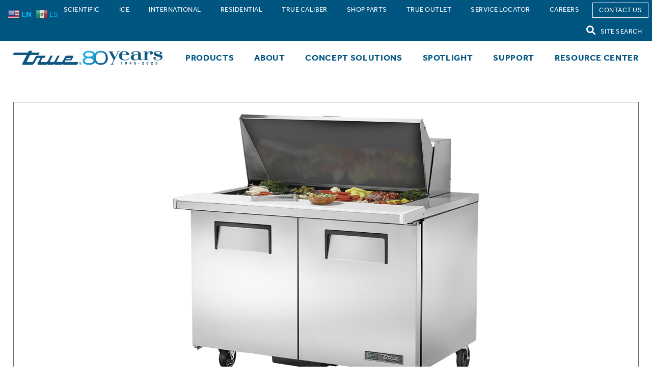

--- FILE ---
content_type: text/html; charset=UTF-8
request_url: https://stage.truemfg.com/product/tssu-48-18m-b-hc/
body_size: 23913
content:
<!doctype html>
<html class="no-js" lang="en-US">

<head>
	<meta charset="utf-8">
	<meta http-equiv="X-UA-Compatible" content="IE=edge">
	<meta name="viewport" content="width=device-width, initial-scale=1.0">
	<script>
		window.dataLayer = window.dataLayer || [];
		window.dataLayer.push({
			'event': 'formSubmission'
		});
	</script>

	<!-- Google Tag Manager -->
	<script>
		(function (w, d, s, l, i) {
			w[l] = w[l] || [];
			w[l].push({
				'gtm.start': new Date().getTime(),
				event: 'gtm.js'
			});
			var f = d.getElementsByTagName(s)[0],
				j = d.createElement(s),
				dl = l != 'dataLayer' ? '&l=' + l : '';
			j.async = true;
			j.src =
				'https://www.googletagmanager.com/gtm.js?id=' + i + dl;
			f.parentNode.insertBefore(j, f);
		})(window, document, 'script', 'dataLayer', 'GTM-NB7LCJL');
	</script>
	<!-- End Google Tag Manager -->

	<!-- Global site tag (gtag.js) - Google Ads: 765517111 -->
	<link href="https://www.googletagmanager.com/gtag/js?id=AW-765517111" rel="preconnect" />
	<script async src="https://www.googletagmanager.com/gtag/js?id=AW-765517111"></script>
	<script>
		window.dataLayer = window.dataLayer || [];

		function gtag() {
			dataLayer.push(arguments);
		}
		gtag('js', new Date());
		gtag('config', 'AW-765517111');
	</script>
	<!-- End Global site tag -->

	<meta class="foundation-mq">
	<meta name="facebook-domain-verification" content="8ibl70k5xj2atsojyl78dq71e0qj7n" />
	<link rel="icon" href="https://stage.truemfg.com/wp-content/themes/truemfg/assets/images/favicon.png">
	<link href="https://stage.truemfg.com/wp-content/themes/truemfg/assets/images/apple-icon-touch.png"
		rel="apple-touch-icon" />
	<link rel="pingback" href="https://stage.truemfg.com/xmlrpc.php">
	<meta name='robots' content='index, follow, max-image-preview:large, max-snippet:-1, max-video-preview:-1' />
	<style>img:is([sizes="auto" i], [sizes^="auto," i]) { contain-intrinsic-size: 3000px 1500px }</style>
	<script id="cookieyes" type="text/javascript" src="https://cdn-cookieyes.com/client_data/059ddb81257e35d042f32c3e/script.js"></script>
	<!-- This site is optimized with the Yoast SEO Premium plugin v26.5 (Yoast SEO v26.8) - https://yoast.com/product/yoast-seo-premium-wordpress/ -->
	<title>TSSU-48-18M-B-HC | True Manufacturing Co., Inc.</title>
	<link rel="canonical" href="https://stage.truemfg.com/product/tssu-48-18m-b-hc/" />
	<meta property="og:locale" content="en_US" />
	<meta property="og:type" content="article" />
	<meta property="og:title" content="TSSU-48-18M-B-HC" />
	<meta property="og:description" content="Mega-Top Solid Door Sandwich/Salad Unit with Hydrocarbon Refrigerant" />
	<meta property="og:url" content="https://stage.truemfg.com/product/tssu-48-18m-b-hc/" />
	<meta property="og:site_name" content="True Manufacturing Co., Inc." />
	<meta property="article:publisher" content="https://www.facebook.com/truerefrigeration/" />
	<meta property="article:modified_time" content="2025-12-16T14:20:47+00:00" />
	<meta property="og:image" content="https://stage.truemfg.com/wp-content/uploads/2023/02/8f1ed4ada8b9fddada7887690cf8184cc1ee1a37.webp" />
	<meta property="og:image:width" content="600" />
	<meta property="og:image:height" content="600" />
	<meta property="og:image:type" content="image/webp" />
	<meta name="twitter:card" content="summary_large_image" />
	<meta name="twitter:label1" content="Est. reading time" />
	<meta name="twitter:data1" content="1 minute" />
	<script type="application/ld+json" class="yoast-schema-graph">{"@context":"https://schema.org","@graph":[{"@type":"WebPage","@id":"https://stage.truemfg.com/product/tssu-48-18m-b-hc/","url":"https://stage.truemfg.com/product/tssu-48-18m-b-hc/","name":"TSSU-48-18M-B-HC | True Manufacturing Co., Inc.","isPartOf":{"@id":"https://stage.truemfg.com/#website"},"primaryImageOfPage":{"@id":"https://stage.truemfg.com/product/tssu-48-18m-b-hc/#primaryimage"},"image":{"@id":"https://stage.truemfg.com/product/tssu-48-18m-b-hc/#primaryimage"},"thumbnailUrl":"https://stage.truemfg.com/wp-content/uploads/2023/02/8f1ed4ada8b9fddada7887690cf8184cc1ee1a37.webp","datePublished":"2023-02-18T14:16:18+00:00","dateModified":"2025-12-16T14:20:47+00:00","breadcrumb":{"@id":"https://stage.truemfg.com/product/tssu-48-18m-b-hc/#breadcrumb"},"inLanguage":"en-US","potentialAction":[{"@type":"ReadAction","target":["https://stage.truemfg.com/product/tssu-48-18m-b-hc/"]}]},{"@type":"ImageObject","inLanguage":"en-US","@id":"https://stage.truemfg.com/product/tssu-48-18m-b-hc/#primaryimage","url":"https://stage.truemfg.com/wp-content/uploads/2023/02/8f1ed4ada8b9fddada7887690cf8184cc1ee1a37.webp","contentUrl":"https://stage.truemfg.com/wp-content/uploads/2023/02/8f1ed4ada8b9fddada7887690cf8184cc1ee1a37.webp","width":600,"height":600,"caption":"Product Image TSSU-48-18M-B-HC"},{"@type":"BreadcrumbList","@id":"https://stage.truemfg.com/product/tssu-48-18m-b-hc/#breadcrumb","itemListElement":[{"@type":"ListItem","position":1,"name":"Products","item":"https://stage.truemfg.com/product/"},{"@type":"ListItem","position":2,"name":"Food Prep Tables","item":"https://stage.truemfg.com/product-category/food-prep-tables/"},{"@type":"ListItem","position":3,"name":"TSSU-48-18M-B-HC"}]},{"@type":"WebSite","@id":"https://stage.truemfg.com/#website","url":"https://stage.truemfg.com/","name":"True Manufacturing Co., Inc.","description":"","publisher":{"@id":"https://stage.truemfg.com/#organization"},"alternateName":"True","potentialAction":[{"@type":"SearchAction","target":{"@type":"EntryPoint","urlTemplate":"https://stage.truemfg.com/?s={search_term_string}"},"query-input":{"@type":"PropertyValueSpecification","valueRequired":true,"valueName":"search_term_string"}}],"inLanguage":"en-US"},{"@type":"Organization","@id":"https://stage.truemfg.com/#organization","name":"True Manufacturing Co., Inc","alternateName":"True manufacturing","url":"https://stage.truemfg.com/","logo":{"@type":"ImageObject","inLanguage":"en-US","@id":"https://stage.truemfg.com/#/schema/logo/image/","url":"https://stage.truemfg.com/wp-content/uploads/2023/06/Screenshot-2023-06-06-at-10.21.50-AM.png","contentUrl":"https://stage.truemfg.com/wp-content/uploads/2023/06/Screenshot-2023-06-06-at-10.21.50-AM.png","width":388,"height":134,"caption":"True Manufacturing Co., Inc"},"image":{"@id":"https://stage.truemfg.com/#/schema/logo/image/"},"sameAs":["https://www.facebook.com/truerefrigeration/","https://www.linkedin.com/company/true-manufacturing"]}]}</script>
	<!-- / Yoast SEO Premium plugin. -->


<link rel='dns-prefetch' href='//unpkg.com' />
<link rel='dns-prefetch' href='//use.typekit.net' />
<link rel="alternate" type="application/rss+xml" title="True Manufacturing Co., Inc. &raquo; Feed" href="https://stage.truemfg.com/feed/" />
<link rel="alternate" type="application/rss+xml" title="True Manufacturing Co., Inc. &raquo; Comments Feed" href="https://stage.truemfg.com/comments/feed/" />
<link rel='stylesheet' id='True CSS-css' href='https://stage.truemfg.com/wp-content/plugins/true-custom-code/true-styles.css?ver=2697' type='text/css' media='all' />
<link rel='stylesheet' id='sbi_styles-css' href='https://stage.truemfg.com/wp-content/plugins/instagram-feed/css/sbi-styles.min.css?ver=6.10.0' type='text/css' media='all' />
<link rel='stylesheet' id='wp-block-library-css' href='https://stage.truemfg.com/wp-includes/css/dist/block-library/style.min.css?ver=6.8.3' type='text/css' media='all' />
<style id='classic-theme-styles-inline-css' type='text/css'>
/*! This file is auto-generated */
.wp-block-button__link{color:#fff;background-color:#32373c;border-radius:9999px;box-shadow:none;text-decoration:none;padding:calc(.667em + 2px) calc(1.333em + 2px);font-size:1.125em}.wp-block-file__button{background:#32373c;color:#fff;text-decoration:none}
</style>
<style id='wppb-content-restriction-start-style-inline-css' type='text/css'>


</style>
<style id='wppb-content-restriction-end-style-inline-css' type='text/css'>


</style>
<style id='wppb-edit-profile-style-inline-css' type='text/css'>


</style>
<style id='wppb-login-style-inline-css' type='text/css'>


</style>
<style id='wppb-recover-password-style-inline-css' type='text/css'>


</style>
<style id='wppb-register-style-inline-css' type='text/css'>


</style>
<style id='global-styles-inline-css' type='text/css'>
:root{--wp--preset--aspect-ratio--square: 1;--wp--preset--aspect-ratio--4-3: 4/3;--wp--preset--aspect-ratio--3-4: 3/4;--wp--preset--aspect-ratio--3-2: 3/2;--wp--preset--aspect-ratio--2-3: 2/3;--wp--preset--aspect-ratio--16-9: 16/9;--wp--preset--aspect-ratio--9-16: 9/16;--wp--preset--color--black: #000000;--wp--preset--color--cyan-bluish-gray: #abb8c3;--wp--preset--color--white: #ffffff;--wp--preset--color--pale-pink: #f78da7;--wp--preset--color--vivid-red: #cf2e2e;--wp--preset--color--luminous-vivid-orange: #ff6900;--wp--preset--color--luminous-vivid-amber: #fcb900;--wp--preset--color--light-green-cyan: #7bdcb5;--wp--preset--color--vivid-green-cyan: #00d084;--wp--preset--color--pale-cyan-blue: #8ed1fc;--wp--preset--color--vivid-cyan-blue: #0693e3;--wp--preset--color--vivid-purple: #9b51e0;--wp--preset--gradient--vivid-cyan-blue-to-vivid-purple: linear-gradient(135deg,rgba(6,147,227,1) 0%,rgb(155,81,224) 100%);--wp--preset--gradient--light-green-cyan-to-vivid-green-cyan: linear-gradient(135deg,rgb(122,220,180) 0%,rgb(0,208,130) 100%);--wp--preset--gradient--luminous-vivid-amber-to-luminous-vivid-orange: linear-gradient(135deg,rgba(252,185,0,1) 0%,rgba(255,105,0,1) 100%);--wp--preset--gradient--luminous-vivid-orange-to-vivid-red: linear-gradient(135deg,rgba(255,105,0,1) 0%,rgb(207,46,46) 100%);--wp--preset--gradient--very-light-gray-to-cyan-bluish-gray: linear-gradient(135deg,rgb(238,238,238) 0%,rgb(169,184,195) 100%);--wp--preset--gradient--cool-to-warm-spectrum: linear-gradient(135deg,rgb(74,234,220) 0%,rgb(151,120,209) 20%,rgb(207,42,186) 40%,rgb(238,44,130) 60%,rgb(251,105,98) 80%,rgb(254,248,76) 100%);--wp--preset--gradient--blush-light-purple: linear-gradient(135deg,rgb(255,206,236) 0%,rgb(152,150,240) 100%);--wp--preset--gradient--blush-bordeaux: linear-gradient(135deg,rgb(254,205,165) 0%,rgb(254,45,45) 50%,rgb(107,0,62) 100%);--wp--preset--gradient--luminous-dusk: linear-gradient(135deg,rgb(255,203,112) 0%,rgb(199,81,192) 50%,rgb(65,88,208) 100%);--wp--preset--gradient--pale-ocean: linear-gradient(135deg,rgb(255,245,203) 0%,rgb(182,227,212) 50%,rgb(51,167,181) 100%);--wp--preset--gradient--electric-grass: linear-gradient(135deg,rgb(202,248,128) 0%,rgb(113,206,126) 100%);--wp--preset--gradient--midnight: linear-gradient(135deg,rgb(2,3,129) 0%,rgb(40,116,252) 100%);--wp--preset--font-size--small: 13px;--wp--preset--font-size--medium: 20px;--wp--preset--font-size--large: 36px;--wp--preset--font-size--x-large: 42px;--wp--preset--spacing--20: 0.44rem;--wp--preset--spacing--30: 0.67rem;--wp--preset--spacing--40: 1rem;--wp--preset--spacing--50: 1.5rem;--wp--preset--spacing--60: 2.25rem;--wp--preset--spacing--70: 3.38rem;--wp--preset--spacing--80: 5.06rem;--wp--preset--shadow--natural: 6px 6px 9px rgba(0, 0, 0, 0.2);--wp--preset--shadow--deep: 12px 12px 50px rgba(0, 0, 0, 0.4);--wp--preset--shadow--sharp: 6px 6px 0px rgba(0, 0, 0, 0.2);--wp--preset--shadow--outlined: 6px 6px 0px -3px rgba(255, 255, 255, 1), 6px 6px rgba(0, 0, 0, 1);--wp--preset--shadow--crisp: 6px 6px 0px rgba(0, 0, 0, 1);}:where(.is-layout-flex){gap: 0.5em;}:where(.is-layout-grid){gap: 0.5em;}body .is-layout-flex{display: flex;}.is-layout-flex{flex-wrap: wrap;align-items: center;}.is-layout-flex > :is(*, div){margin: 0;}body .is-layout-grid{display: grid;}.is-layout-grid > :is(*, div){margin: 0;}:where(.wp-block-columns.is-layout-flex){gap: 2em;}:where(.wp-block-columns.is-layout-grid){gap: 2em;}:where(.wp-block-post-template.is-layout-flex){gap: 1.25em;}:where(.wp-block-post-template.is-layout-grid){gap: 1.25em;}.has-black-color{color: var(--wp--preset--color--black) !important;}.has-cyan-bluish-gray-color{color: var(--wp--preset--color--cyan-bluish-gray) !important;}.has-white-color{color: var(--wp--preset--color--white) !important;}.has-pale-pink-color{color: var(--wp--preset--color--pale-pink) !important;}.has-vivid-red-color{color: var(--wp--preset--color--vivid-red) !important;}.has-luminous-vivid-orange-color{color: var(--wp--preset--color--luminous-vivid-orange) !important;}.has-luminous-vivid-amber-color{color: var(--wp--preset--color--luminous-vivid-amber) !important;}.has-light-green-cyan-color{color: var(--wp--preset--color--light-green-cyan) !important;}.has-vivid-green-cyan-color{color: var(--wp--preset--color--vivid-green-cyan) !important;}.has-pale-cyan-blue-color{color: var(--wp--preset--color--pale-cyan-blue) !important;}.has-vivid-cyan-blue-color{color: var(--wp--preset--color--vivid-cyan-blue) !important;}.has-vivid-purple-color{color: var(--wp--preset--color--vivid-purple) !important;}.has-black-background-color{background-color: var(--wp--preset--color--black) !important;}.has-cyan-bluish-gray-background-color{background-color: var(--wp--preset--color--cyan-bluish-gray) !important;}.has-white-background-color{background-color: var(--wp--preset--color--white) !important;}.has-pale-pink-background-color{background-color: var(--wp--preset--color--pale-pink) !important;}.has-vivid-red-background-color{background-color: var(--wp--preset--color--vivid-red) !important;}.has-luminous-vivid-orange-background-color{background-color: var(--wp--preset--color--luminous-vivid-orange) !important;}.has-luminous-vivid-amber-background-color{background-color: var(--wp--preset--color--luminous-vivid-amber) !important;}.has-light-green-cyan-background-color{background-color: var(--wp--preset--color--light-green-cyan) !important;}.has-vivid-green-cyan-background-color{background-color: var(--wp--preset--color--vivid-green-cyan) !important;}.has-pale-cyan-blue-background-color{background-color: var(--wp--preset--color--pale-cyan-blue) !important;}.has-vivid-cyan-blue-background-color{background-color: var(--wp--preset--color--vivid-cyan-blue) !important;}.has-vivid-purple-background-color{background-color: var(--wp--preset--color--vivid-purple) !important;}.has-black-border-color{border-color: var(--wp--preset--color--black) !important;}.has-cyan-bluish-gray-border-color{border-color: var(--wp--preset--color--cyan-bluish-gray) !important;}.has-white-border-color{border-color: var(--wp--preset--color--white) !important;}.has-pale-pink-border-color{border-color: var(--wp--preset--color--pale-pink) !important;}.has-vivid-red-border-color{border-color: var(--wp--preset--color--vivid-red) !important;}.has-luminous-vivid-orange-border-color{border-color: var(--wp--preset--color--luminous-vivid-orange) !important;}.has-luminous-vivid-amber-border-color{border-color: var(--wp--preset--color--luminous-vivid-amber) !important;}.has-light-green-cyan-border-color{border-color: var(--wp--preset--color--light-green-cyan) !important;}.has-vivid-green-cyan-border-color{border-color: var(--wp--preset--color--vivid-green-cyan) !important;}.has-pale-cyan-blue-border-color{border-color: var(--wp--preset--color--pale-cyan-blue) !important;}.has-vivid-cyan-blue-border-color{border-color: var(--wp--preset--color--vivid-cyan-blue) !important;}.has-vivid-purple-border-color{border-color: var(--wp--preset--color--vivid-purple) !important;}.has-vivid-cyan-blue-to-vivid-purple-gradient-background{background: var(--wp--preset--gradient--vivid-cyan-blue-to-vivid-purple) !important;}.has-light-green-cyan-to-vivid-green-cyan-gradient-background{background: var(--wp--preset--gradient--light-green-cyan-to-vivid-green-cyan) !important;}.has-luminous-vivid-amber-to-luminous-vivid-orange-gradient-background{background: var(--wp--preset--gradient--luminous-vivid-amber-to-luminous-vivid-orange) !important;}.has-luminous-vivid-orange-to-vivid-red-gradient-background{background: var(--wp--preset--gradient--luminous-vivid-orange-to-vivid-red) !important;}.has-very-light-gray-to-cyan-bluish-gray-gradient-background{background: var(--wp--preset--gradient--very-light-gray-to-cyan-bluish-gray) !important;}.has-cool-to-warm-spectrum-gradient-background{background: var(--wp--preset--gradient--cool-to-warm-spectrum) !important;}.has-blush-light-purple-gradient-background{background: var(--wp--preset--gradient--blush-light-purple) !important;}.has-blush-bordeaux-gradient-background{background: var(--wp--preset--gradient--blush-bordeaux) !important;}.has-luminous-dusk-gradient-background{background: var(--wp--preset--gradient--luminous-dusk) !important;}.has-pale-ocean-gradient-background{background: var(--wp--preset--gradient--pale-ocean) !important;}.has-electric-grass-gradient-background{background: var(--wp--preset--gradient--electric-grass) !important;}.has-midnight-gradient-background{background: var(--wp--preset--gradient--midnight) !important;}.has-small-font-size{font-size: var(--wp--preset--font-size--small) !important;}.has-medium-font-size{font-size: var(--wp--preset--font-size--medium) !important;}.has-large-font-size{font-size: var(--wp--preset--font-size--large) !important;}.has-x-large-font-size{font-size: var(--wp--preset--font-size--x-large) !important;}
:where(.wp-block-post-template.is-layout-flex){gap: 1.25em;}:where(.wp-block-post-template.is-layout-grid){gap: 1.25em;}
:where(.wp-block-columns.is-layout-flex){gap: 2em;}:where(.wp-block-columns.is-layout-grid){gap: 2em;}
:root :where(.wp-block-pullquote){font-size: 1.5em;line-height: 1.6;}
</style>
<link rel='stylesheet' id='wpsl-styles-css' href='https://stage.truemfg.com/wp-content/plugins/wp-store-locator/css/styles.min.css?ver=2.2.261' type='text/css' media='all' />
<link rel='stylesheet' id='megamenu-css' href='https://stage.truemfg.com/wp-content/uploads/maxmegamenu/style.css?ver=c15a23' type='text/css' media='all' />
<link rel='stylesheet' id='dashicons-css' href='https://stage.truemfg.com/wp-includes/css/dashicons.min.css?ver=6.8.3' type='text/css' media='all' />
<link rel='stylesheet' id='search-filter-plugin-styles-css' href='https://stage.truemfg.com/wp-content/plugins/search-filter-pro/public/assets/css/search-filter.min.css?ver=2.5.21' type='text/css' media='all' />
<link rel='stylesheet' id='relevanssi-live-search-css' href='https://stage.truemfg.com/wp-content/plugins/relevanssi-live-ajax-search/assets/styles/style.css?ver=2.5' type='text/css' media='all' />
<link rel='stylesheet' id='font awesome css min-css' href='https://stage.truemfg.com/wp-content/themes/truemfg/assets/fontawesome/fontawesome.min.css?ver=6.8.3' type='text/css' media='all' />
<link rel='stylesheet' id='font awesome brands min-css' href='https://stage.truemfg.com/wp-content/themes/truemfg/assets/fontawesome/brands.min.css?ver=6.8.3' type='text/css' media='all' />
<link rel='stylesheet' id='font awesome solid min-css' href='https://stage.truemfg.com/wp-content/themes/truemfg/assets/fontawesome/solid.min.css?ver=6.8.3' type='text/css' media='all' />
<link rel='stylesheet' id='font typekit service-css' href='https://use.typekit.net/dty5dvu.css?ver=6.8.3' type='text/css' media='all' />
<link rel='stylesheet' id='site-css-css' href='https://stage.truemfg.com/wp-content/themes/truemfg/dist/main.css?ver=226' type='text/css' media='all' />
<link rel='stylesheet' id='swiper-css-css' href='https://unpkg.com/swiper@8/swiper-bundle.min.css?ver=8.4.7' type='text/css' media='all' />
<link rel='stylesheet' id='wppb_stylesheet-css' href='https://stage.truemfg.com/wp-content/plugins/profile-builder/assets/css/style-front-end.css?ver=3.15.2' type='text/css' media='all' />
<script type="text/javascript" src="https://stage.truemfg.com/wp-includes/js/jquery/jquery.min.js?ver=3.7.1" id="jquery-core-js"></script>
<script type="text/javascript" src="https://stage.truemfg.com/wp-includes/js/jquery/jquery-migrate.min.js?ver=3.4.1" id="jquery-migrate-js"></script>
<script type="text/javascript" src="https://stage.truemfg.com/wp-content/plugins/true-custom-code/true-js-functions.js?ver=5180" id="True JavaScript Functions-js"></script>
<link rel="https://api.w.org/" href="https://stage.truemfg.com/wp-json/" /><link rel="alternate" title="JSON" type="application/json" href="https://stage.truemfg.com/wp-json/wp/v2/product/17000" /><link rel='shortlink' href='https://stage.truemfg.com/?p=17000' />
<link rel="alternate" title="oEmbed (JSON)" type="application/json+oembed" href="https://stage.truemfg.com/wp-json/oembed/1.0/embed?url=https%3A%2F%2Fstage.truemfg.com%2Fproduct%2Ftssu-48-18m-b-hc%2F" />
<link rel="alternate" title="oEmbed (XML)" type="text/xml+oembed" href="https://stage.truemfg.com/wp-json/oembed/1.0/embed?url=https%3A%2F%2Fstage.truemfg.com%2Fproduct%2Ftssu-48-18m-b-hc%2F&#038;format=xml" />
		<style type="text/css" id="wp-custom-css">
			
.page-id-91895 {

.dark-grey {
	color: grey;
}

.blue {
	color: #005581;
}

.light-blue {
	color: #00B9F2;
}

.two-column {
	display: grid;
	grid-template-columns: 1fr 1fr;
	gap: 20px;
	max-width: 1200px;
	margin: auto;

	&>div {
		border-radius: 10px;
	}

	ul,
	li {
		margin: 12px 20px !important;
		line-height: 1.5rem !important;
		text-align: left;
		max-width: 100% !important;
	}

	.heading-container {
		width: 100%;
		text-align: center;
		padding: 10px 0;
		position: relative;
		z-index: 1;
	}

	.heading-container::before {
		content: "";
		position: absolute;
		top: 0;
		left: 0;
		width: 100%;
		height: 100%;
		background: rgba(255, 255, 255, 0.2);
		z-index: -1;
	}

	.bg_grey {
		color: gray;
		background: #e0e0e0;
		background: linear-gradient(90deg, rgba(224, 224, 224, 1) 0%, rgba(237, 237, 237, 1) 100%);
	}

	.bg_blue {
		color: white;
		background: #145f7d;
		background: linear-gradient(90deg, rgba(20, 95, 125, 1) 0%, rgba(32, 168, 217, 1) 100%);
	}
}
}

.stadium-icons {
display: flex;
width: clamp(760px, 45%, 100%);
margin: auto;
gap: 13.333%;
flex-wrap: wrap;

img {
	max-width: 100%;
}

.icon-group {
	text-align: center;
	width: 15%;
	padding: 20px 0;
}

}

@media (max-width: 1024px) {
.page-id-91895{
	.two-column{
		grid-template-columns: 1fr;
	}

	.stadium-icons{
		width: clamp(380px, 45%, 100%);
		gap: 20%;
		.icon-group{
			width: 40%;
		}
	}
}
}

/*table updates remove after 256121 is merged and pushed live*/

.finish-table {
	&.full{
		max-width:100%;
		width:100%;
	}
}		</style>
		<style type="text/css">/** Mega Menu CSS: fs **/</style>
	<script src="https://cdnjs.cloudflare.com/ajax/libs/jquery-cookie/1.4.1/jquery.cookie.min.js"></script>

	<!-- Facebook Pixel Code -->
	<script>
		! function (f, b, e, v, n, t, s) {
			if (f.fbq) return;
			n = f.fbq = function () {
				n.callMethod ?
					n.callMethod.apply(n, arguments) : n.queue.push(arguments)
			};
			if (!f._fbq) f._fbq = n;
			n.push = n;
			n.loaded = !0;
			n.version = '2.0';
			n.queue = [];
			t = b.createElement(e);
			t.async = !0;
			t.src = v;
			s = b.getElementsByTagName(e)[0];
			s.parentNode.insertBefore(t, s)
		}(window, document, 'script',
			'https://connect.facebook.net/en_US/fbevents.js');
		fbq('init', '351846995237176');
		fbq('track', 'PageView');
	</script>
	<!-- End Facebook Pixel Code -->

	<!---- Last Minute Styles ---->
	<style>
					</style>
	<!---- End Last Minute Styles ---->

	<!-- Google Search Console -->
	<meta name="google-site-verification" content="X3ZGxQxUxmwQK3gun6s1TB1oiRUxMazytALVY63mZ_4" />

</head>

<body class="wp-singular product-template-default single single-product postid-17000 wp-theme-truemfg mega-menu-main-nav product-food-prep-tables">
	<input type = "hidden" id = "true-api-token" name = "true-api-token" value = "eyJhbGciOiJIUzUxMiIsInR5cCI6IkpXVCJ9.eyJuYW1laWQiOiIxNCIsInVuaXF1ZV9uYW1lIjoiY29ycG9yYXRlX3dlYnNpdGUiLCJyb2xlIjoidXNlciIsIm5iZiI6MTc2OTQwMzk0OSwiZXhwIjoxNzY5NDkwMzQ5LCJpYXQiOjE3Njk0MDM5NDl9.PFtrxCwk8SBhRDQ6frJrUy75uQlKzIUkIEyiXSL3bS3Uy1iXJTTbHZ-rakcSqenq2asNEebhoPmLmccnPxehkA" /><input type = "hidden" id = "true-api-host" name = "true-api-host" value = "https://api-e1test.truemfg.com/api" />	<noscript>
		<img height="1" width="1" src="https://www.facebook.com/tr?id=351846995237176&ev=PageView&noscript=1" />
	</noscript>
	<!-- Google Tag Manager (noscript) -->
	<noscript><iframe src="https://www.googletagmanager.com/ns.html?id=GTM-NB7LCJL" height="0" width="0"
			style="display:none;visibility:hidden"></iframe></noscript>
	<!-- End Google Tag Manager (noscript) -->
	<script>
		window.dataLayer = window.dataLayer || [];

		function gtag() {
			dataLayer.push(arguments);
		}
		gtag('js', new Date());
		gtag('config', 'AW-765517111');
	</script>
	<div class="off-canvas-wrapper">
		<div class="off-canvas-absolute position-right" id="off-canvas" data-off-canvas data-transition="overlap">
		<a href = "https://stage.truemfg.com">
		<img src="https://stage.truemfg.com/wp-content/themes/truemfg/assets/images/logo-true-mfg.png" class="logo" alt="True Manufacturing"  />
	</a>
	<button class="close-button" aria-label="Close menu" type="button" data-close>
		<span aria-hidden="true">&times;</span>
	</button>
	<ul id="menu-mobile-navigation" class="vertical menu drilldown" data-drilldown data-auto-height="true" data-animate-height="true" data-back-button="<li class='js-drilldown-back'><a class='custom-back'></a></li>"><li id="menu-item-403" class="menu-item menu-item-type-post_type menu-item-object-page menu-item-has-children menu-item-403"><a href="https://stage.truemfg.com/products/" aria-label="Products">Products</a>
<ul class="vertical menu nested">
	<li id="menu-item-4693" class="menu-item menu-item-type-post_type menu-item-object-page menu-item-4693"><a href="https://stage.truemfg.com/products/" aria-label="View All Products">View All Products</a></li>
	<li id="menu-item-12225" class="menu-item menu-item-type-taxonomy menu-item-object-product_category menu-item-has-children menu-item-12225"><a href="https://stage.truemfg.com/product-category/reach-in-refrigeration/" aria-label="Reach-In Refrigeration">Reach-In Refrigeration</a>
	<ul class="vertical menu nested">
		<li id="menu-item-19277" class="menu-item menu-item-type-taxonomy menu-item-object-product_category menu-item-19277"><a href="https://stage.truemfg.com/product-category/reach-in-refrigeration/" aria-label="View All Reach-In Refrigeration">View All Reach-In Refrigeration</a></li>
		<li id="menu-item-18533" class="menu-item menu-item-type-custom menu-item-object-custom menu-item-has-children menu-item-18533"><a href="/product-subcategory/reach-in-refrigerators/?_sft_product_main_subcategory=reach-in-refrigerators" aria-label="Reach-In Refrigerators">Reach-In Refrigerators</a>
		<ul class="vertical menu nested">
			<li id="menu-item-18534" class="menu-item menu-item-type-custom menu-item-object-custom menu-item-18534"><a href="/product-subcategory/reach-in-refrigerators/?_sft_product_main_subcategory=reach-in-refrigerators" aria-label="View All Reach-In Refrigerators">View All Reach-In Refrigerators</a></li>
			<li id="menu-item-12277" class="menu-item menu-item-type-custom menu-item-object-custom menu-item-12277"><a href="/advanced-search/?_sft_product_main_subcategory=reach-in-refrigerators&#038;_sft_product_subcategory=bottom-mount-reach-in" aria-label="Bottom Mount Reach-In">Bottom Mount Reach-In</a></li>
			<li id="menu-item-12278" class="menu-item menu-item-type-custom menu-item-object-custom menu-item-12278"><a href="/advanced-search/?_sft_product_main_subcategory=reach-in-refrigerators&#038;_sft_product_subcategory=bottom-mount-pass-thru" aria-label="Bottom Mount Pass-Thru">Bottom Mount Pass-Thru</a></li>
			<li id="menu-item-12279" class="menu-item menu-item-type-custom menu-item-object-custom menu-item-12279"><a href="/advanced-search/?_sft_product_main_subcategory=reach-in-refrigerators&#038;_sft_product_subcategory=top-mount-reach-in" aria-label="Top Mount Reach-In">Top Mount Reach-In</a></li>
			<li id="menu-item-12280" class="menu-item menu-item-type-custom menu-item-object-custom menu-item-12280"><a href="/advanced-search/?_sft_product_main_subcategory=reach-in-refrigerators&#038;_sft_product_subcategory=top-mount-pass-thru" aria-label="Top Mount Pass-Thru">Top Mount Pass-Thru</a></li>
			<li id="menu-item-12281" class="menu-item menu-item-type-custom menu-item-object-custom menu-item-12281"><a href="/advanced-search/?_sft_product_main_subcategory=reach-in-refrigerators&#038;_sft_product_subcategory=top-mount-roll-in-roll-thru" aria-label="Top Mount Roll-In &amp; Roll-Thru">Top Mount Roll-In &#038; Roll-Thru</a></li>
		</ul>
</li>
		<li id="menu-item-18535" class="menu-item menu-item-type-custom menu-item-object-custom menu-item-has-children menu-item-18535"><a href="/product-subcategory/reach-in-freezers/?_sft_product_main_subcategory=reach-in-freezers" aria-label="Reach-In Freezers">Reach-In Freezers</a>
		<ul class="vertical menu nested">
			<li id="menu-item-18536" class="menu-item menu-item-type-custom menu-item-object-custom menu-item-18536"><a href="/product-subcategory/reach-in-freezers/?_sft_product_main_subcategory=reach-in-freezers" aria-label="View All Reach-In Freezers">View All Reach-In Freezers</a></li>
			<li id="menu-item-12282" class="menu-item menu-item-type-custom menu-item-object-custom menu-item-12282"><a href="/advanced-search/?_sft_product_main_subcategory=reach-in-freezers&#038;_sft_product_subcategory=bottom-mount-reach-in" aria-label="Bottom Mount Reach-In">Bottom Mount Reach-In</a></li>
			<li id="menu-item-12283" class="menu-item menu-item-type-custom menu-item-object-custom menu-item-12283"><a href="/advanced-search/?_sft_product_main_subcategory=reach-in-freezers&#038;_sft_product_subcategory=top-mount-reach-in" aria-label="Top Mount Reach-In">Top Mount Reach-In</a></li>
			<li id="menu-item-12284" class="menu-item menu-item-type-custom menu-item-object-custom menu-item-12284"><a href="/advanced-search/?_sft_product_main_subcategory=reach-in-freezers&#038;_sft_product_subcategory=top-mount-pass-thru" aria-label="Top Mount Pass-Thru">Top Mount Pass-Thru</a></li>
			<li id="menu-item-12285" class="menu-item menu-item-type-custom menu-item-object-custom menu-item-12285"><a href="/advanced-search/?_sft_product_main_subcategory=reach-in-freezers&#038;_sft_product_subcategory=top-mount-roll-in-roll-thru" aria-label="Top Mount Roll-In &amp; Roll-Thru">Top Mount Roll-In &#038; Roll-Thru</a></li>
		</ul>
</li>
		<li id="menu-item-18537" class="menu-item menu-item-type-custom menu-item-object-custom menu-item-has-children menu-item-18537"><a href="/product-subcategory/reach-in-dual-temp/?_sft_product_main_subcategory=reach-in-dual-temp" aria-label="Reach-In Dual Temp">Reach-In Dual Temp</a>
		<ul class="vertical menu nested">
			<li id="menu-item-18538" class="menu-item menu-item-type-custom menu-item-object-custom menu-item-18538"><a href="/product-subcategory/reach-in-dual-temp/?_sft_product_main_subcategory=reach-in-dual-temp" aria-label="View All Reach-In Dual Temp">View All Reach-In Dual Temp</a></li>
			<li id="menu-item-14042" class="menu-item menu-item-type-custom menu-item-object-custom menu-item-14042"><a href="/advanced-search/?_sft_product_main_subcategory=reach-in-dual-temp&#038;_sft_product_subcategory=bottom-mount-dual-temps" aria-label="Bottom Mount Dual-Temps">Bottom Mount Dual-Temps</a></li>
			<li id="menu-item-14043" class="menu-item menu-item-type-custom menu-item-object-custom menu-item-14043"><a href="/advanced-search/?_sft_product_main_subcategory=reach-in-dual-temp&#038;_sft_product_subcategory=top-mount-dual-temps" aria-label="Top Mount Dual-Temps">Top Mount Dual-Temps</a></li>
		</ul>
</li>
		<li id="menu-item-18539" class="menu-item menu-item-type-custom menu-item-object-custom menu-item-has-children menu-item-18539"><a href="/product-subcategory/convertible-refrigerator-freezer/?_sft_product_main_subcategory=convertible-refrigerator-freezer" aria-label="Convertible Refrigerator/Freezer">Convertible Refrigerator/Freezer</a>
		<ul class="vertical menu nested">
			<li id="menu-item-18540" class="menu-item menu-item-type-custom menu-item-object-custom menu-item-18540"><a href="/product-subcategory/convertible-refrigerator-freezer/?_sft_product_main_subcategory=convertible-refrigerator-freezer" aria-label="View All Convertible Refrigerator/Freezer">View All Convertible Refrigerator/Freezer</a></li>
			<li id="menu-item-14037" class="menu-item menu-item-type-custom menu-item-object-custom menu-item-14037"><a href="/advanced-search/?_sft_product_main_subcategory=convertible-refrigerator-freezer&#038;_sft_product_subcategory=solid-door" aria-label="Solid Door">Solid Door</a></li>
			<li id="menu-item-14038" class="menu-item menu-item-type-custom menu-item-object-custom menu-item-14038"><a href="/advanced-search/?_sft_product_main_subcategory=convertible-refrigerator-freezer&#038;_sft_product_subcategory=glass-door" aria-label="Glass Door">Glass Door</a></li>
		</ul>
</li>
	</ul>
</li>
	<li id="menu-item-18541" class="menu-item menu-item-type-custom menu-item-object-custom menu-item-has-children menu-item-18541"><a href="/product-category/food-prep-tables/?_sft_product_main_subcategory=food-prep-tables" aria-label="Food Prep Tables">Food Prep Tables</a>
	<ul class="vertical menu nested">
		<li id="menu-item-18542" class="menu-item menu-item-type-custom menu-item-object-custom menu-item-18542"><a href="/product-category/food-prep-tables/?_sft_product_main_subcategory=food-prep-tables" aria-label="View All Food Prep Tables">View All Food Prep Tables</a></li>
		<li id="menu-item-14039" class="menu-item menu-item-type-custom menu-item-object-custom menu-item-14039"><a href="/advanced-search/?_sft_product_main_subcategory=food-prep-tables&#038;_sft_product_subcategory=sandwich-salad-refrigerators" aria-label="Sandwich Salad Refrigerators">Sandwich Salad Refrigerators</a></li>
		<li id="menu-item-14040" class="menu-item menu-item-type-custom menu-item-object-custom menu-item-14040"><a href="/advanced-search/?_sft_product_main_subcategory=food-prep-tables&#038;_sft_product_subcategory=food-prep-table-refrigerators" aria-label="Food Prep Table Refrigerators">Food Prep Table Refrigerators</a></li>
		<li id="menu-item-14041" class="menu-item menu-item-type-custom menu-item-object-custom menu-item-14041"><a href="/advanced-search/?_sft_product_main_subcategory=food-prep-tables&#038;_sft_product_subcategory=pizza-prep-refrigerators" aria-label="Pizza Prep Refrigerators">Pizza Prep Refrigerators</a></li>
	</ul>
</li>
	<li id="menu-item-12224" class="menu-item menu-item-type-taxonomy menu-item-object-product_category menu-item-has-children menu-item-12224"><a href="https://stage.truemfg.com/product-category/undercounters-worktops/" aria-label="Undercounters &amp; Worktops">Undercounters &amp; Worktops</a>
	<ul class="vertical menu nested">
		<li id="menu-item-14033" class="menu-item menu-item-type-taxonomy menu-item-object-product_category menu-item-14033"><a href="https://stage.truemfg.com/product-category/undercounters-worktops/" aria-label="View All Undercounters &amp; Worktops">View All Undercounters &#038; Worktops</a></li>
		<li id="menu-item-18543" class="menu-item menu-item-type-custom menu-item-object-custom menu-item-has-children menu-item-18543"><a href="/product-subcategory/undercounters/?_sft_product_main_subcategory=undercounters" aria-label="Undercounters">Undercounters</a>
		<ul class="vertical menu nested">
			<li id="menu-item-18544" class="menu-item menu-item-type-custom menu-item-object-custom menu-item-18544"><a href="/product-subcategory/undercounters/?_sft_product_main_subcategory=undercounters" aria-label="View All Undercounters">View All Undercounters</a></li>
			<li id="menu-item-12293" class="menu-item menu-item-type-custom menu-item-object-custom menu-item-12293"><a href="/advanced-search/?_sft_product_main_subcategory=undercounters&#038;_sft_product_subcategory=refrigerators" aria-label="Refrigerators">Refrigerators</a></li>
			<li id="menu-item-12294" class="menu-item menu-item-type-custom menu-item-object-custom menu-item-12294"><a href="/advanced-search/?_sft_product_main_subcategory=undercounters&#038;_sft_product_subcategory=freezers" aria-label="Freezers">Freezers</a></li>
			<li id="menu-item-45940" class="menu-item menu-item-type-custom menu-item-object-custom menu-item-45940"><a href="/advanced-search/?_sft_product_main_subcategory=undercounters&#038;_sft_product_subcategory=convertible-refrigerator-freezer" aria-label="Convertible Refrigerator/Freezer">Convertible Refrigerator/Freezer</a></li>
		</ul>
</li>
		<li id="menu-item-18545" class="menu-item menu-item-type-custom menu-item-object-custom menu-item-has-children menu-item-18545"><a href="/product-subcategory/worktops/?_sft_product_main_subcategory=worktops" aria-label="Worktops">Worktops</a>
		<ul class="vertical menu nested">
			<li id="menu-item-18546" class="menu-item menu-item-type-custom menu-item-object-custom menu-item-18546"><a href="/product-subcategory/worktops/?_sft_product_main_subcategory=worktops" aria-label="View All Worktops">View All Worktops</a></li>
			<li id="menu-item-12296" class="menu-item menu-item-type-custom menu-item-object-custom menu-item-12296"><a href="/advanced-search/?_sft_product_main_subcategory=worktops&#038;_sft_product_subcategory=refrigerators" aria-label="Refrigerators">Refrigerators</a></li>
			<li id="menu-item-12295" class="menu-item menu-item-type-custom menu-item-object-custom menu-item-12295"><a href="/advanced-search/?_sft_product_main_subcategory=worktops&#038;_sft_product_subcategory=freezers" aria-label="Freezers">Freezers</a></li>
		</ul>
</li>
	</ul>
</li>
	<li id="menu-item-18547" class="menu-item menu-item-type-custom menu-item-object-custom menu-item-has-children menu-item-18547"><a href="/product-category/chef-bases/?_sft_product_main_subcategory=chef-bases" aria-label="Chef Bases">Chef Bases</a>
	<ul class="vertical menu nested">
		<li id="menu-item-18548" class="menu-item menu-item-type-custom menu-item-object-custom menu-item-18548"><a href="/product-category/chef-bases/?_sft_product_main_subcategory=chef-bases" aria-label="View All Chef Bases">View All Chef Bases</a></li>
		<li id="menu-item-12297" class="menu-item menu-item-type-custom menu-item-object-custom menu-item-12297"><a href="/advanced-search/?_sft_product_main_subcategory=chef-bases&#038;_sft_product_subcategory=refrigerators" aria-label="Refrigerators">Refrigerators</a></li>
	</ul>
</li>
	<li id="menu-item-12228" class="menu-item menu-item-type-taxonomy menu-item-object-product_category menu-item-has-children menu-item-12228"><a href="https://stage.truemfg.com/product-category/merchandisers/" aria-label="Merchandisers">Merchandisers</a>
	<ul class="vertical menu nested">
		<li id="menu-item-14028" class="menu-item menu-item-type-taxonomy menu-item-object-product_category menu-item-14028"><a href="https://stage.truemfg.com/product-category/merchandisers/" aria-label="View All Merchandisers">View All Merchandisers</a></li>
		<li id="menu-item-18549" class="menu-item menu-item-type-custom menu-item-object-custom menu-item-has-children menu-item-18549"><a href="/product-subcategory/glass-door-merchandisers/?_sft_product_main_subcategory=glass-door-merchandisers" aria-label="Glass Door Merchandisers">Glass Door Merchandisers</a>
		<ul class="vertical menu nested">
			<li id="menu-item-18550" class="menu-item menu-item-type-custom menu-item-object-custom menu-item-18550"><a href="/product-subcategory/glass-door-merchandisers/?_sft_product_main_subcategory=glass-door-merchandisers" aria-label="View All Glass Door Merchandisers">View All Glass Door Merchandisers</a></li>
			<li id="menu-item-39303" class="menu-item menu-item-type-custom menu-item-object-custom menu-item-39303"><a href="/advanced-search/?_sft_product_main_subcategory=glass-door-merchandisers&#038;_sft_product_subcategory=contemporary-visual-merchandiser" aria-label="Contemporary Visual Merchandisers">Contemporary Visual Merchandisers</a></li>
			<li id="menu-item-12298" class="menu-item menu-item-type-custom menu-item-object-custom menu-item-12298"><a href="/advanced-search/?_sft_product_main_subcategory=glass-door-merchandisers&#038;_sft_product_subcategory=swing-door-refrigerators" aria-label="Swing Door Refrigerators">Swing Door Refrigerators</a></li>
			<li id="menu-item-12299" class="menu-item menu-item-type-custom menu-item-object-custom menu-item-12299"><a href="/advanced-search/?_sft_product_main_subcategory=glass-door-merchandisers&#038;_sft_product_subcategory=swing-door-freezers" aria-label="Swing Door Freezers">Swing Door Freezers</a></li>
			<li id="menu-item-12300" class="menu-item menu-item-type-custom menu-item-object-custom menu-item-12300"><a href="/advanced-search/?_sft_product_main_subcategory=glass-door-merchandisers&#038;_sft_product_subcategory=slide-door-refrigerators" aria-label="Slide Door Refrigerators">Slide Door Refrigerators</a></li>
			<li id="menu-item-14054" class="menu-item menu-item-type-custom menu-item-object-custom menu-item-14054"><a href="/advanced-search/?_sft_product_main_subcategory=glass-door-merchandisers&#038;_sft_product_subcategory=specialty-merchandisers" aria-label="Specialty Merchandisers">Specialty Merchandisers</a></li>
			<li id="menu-item-45939" class="menu-item menu-item-type-custom menu-item-object-custom menu-item-45939"><a href="/advanced-search/?_sft_product_main_subcategory=glass-door-merchandisers&#038;_sft_product_subcategory=convertible-refrigerator-freezer" aria-label="Convertible Refrigerator/Freezer">Convertible Refrigerator/Freezer</a></li>
		</ul>
</li>
		<li id="menu-item-18551" class="menu-item menu-item-type-custom menu-item-object-custom menu-item-has-children menu-item-18551"><a href="/product-subcategory/visual-merchandisers-tvm/?_sft_product_main_subcategory=visual-merchandisers-tvm" aria-label="Visual Merchandisers (TVM)">Visual Merchandisers (TVM)</a>
		<ul class="vertical menu nested">
			<li id="menu-item-18552" class="menu-item menu-item-type-custom menu-item-object-custom menu-item-18552"><a href="/product-subcategory/visual-merchandisers-tvm/?_sft_product_main_subcategory=visual-merchandisers-tvm" aria-label="View All Visual Merchandisers (TVM)">View All Visual Merchandisers (TVM)</a></li>
			<li id="menu-item-12304" class="menu-item menu-item-type-custom menu-item-object-custom menu-item-12304"><a href="/advanced-search/?_sft_product_main_subcategory=visual-merchandisers-tvm&#038;_sft_product_subcategory=swing-door-refrigerators" aria-label="Swing Door Refrigerators">Swing Door Refrigerators</a></li>
		</ul>
</li>
		<li id="menu-item-18553" class="menu-item menu-item-type-custom menu-item-object-custom menu-item-has-children menu-item-18553"><a href="/product-subcategory/full-length-merchandisers-flm/?_sft_product_main_subcategory=full-length-merchandisers-flm" aria-label="Full Length Merchandisers (FLM)">Full Length Merchandisers (FLM)</a>
		<ul class="vertical menu nested">
			<li id="menu-item-18554" class="menu-item menu-item-type-custom menu-item-object-custom menu-item-18554"><a href="/product-subcategory/full-length-merchandisers-flm/?_sft_product_main_subcategory=full-length-merchandisers-flm" aria-label="View All Full Length Merchandisers (FLM)">View All Full Length Merchandisers (FLM)</a></li>
			<li id="menu-item-12302" class="menu-item menu-item-type-custom menu-item-object-custom menu-item-12302"><a href="/advanced-search/?_sft_product_main_subcategory=full-length-merchandisers-flm&#038;_sft_product_subcategory=swing-door-refrigerators" aria-label="Swing Door Refrigerators">Swing Door Refrigerators</a></li>
			<li id="menu-item-12303" class="menu-item menu-item-type-custom menu-item-object-custom menu-item-12303"><a href="/advanced-search/?_sft_product_main_subcategory=full-length-merchandisers-flm&#038;_sft_product_subcategory=swing-door-freezers" aria-label="Swing Door Freezers">Swing Door Freezers</a></li>
		</ul>
</li>
		<li id="menu-item-18555" class="menu-item menu-item-type-custom menu-item-object-custom menu-item-has-children menu-item-18555"><a href="/product-subcategory/open-air-merchandisers/?_sft_product_main_subcategory=open-air-merchandisers" aria-label="Open Air Merchandisers">Open Air Merchandisers</a>
		<ul class="vertical menu nested">
			<li id="menu-item-18556" class="menu-item menu-item-type-custom menu-item-object-custom menu-item-18556"><a href="/product-subcategory/open-air-merchandisers/?_sft_product_main_subcategory=open-air-merchandisers" aria-label="View All Open Air Merchandisers">View All Open Air Merchandisers</a></li>
			<li id="menu-item-14044" class="menu-item menu-item-type-custom menu-item-object-custom menu-item-14044"><a href="/advanced-search/?_sft_product_main_subcategory=open-air-merchandisers&#038;_sft_product_subcategory=solid-side-refrigerators" aria-label="Solid Side Refrigerators">Solid Side Refrigerators</a></li>
			<li id="menu-item-14045" class="menu-item menu-item-type-custom menu-item-object-custom menu-item-14045"><a href="/advanced-search/?_sft_product_main_subcategory=open-air-merchandisers&#038;_sft_product_subcategory=glass-sided-refrigerators" aria-label="Glass Sided Refrigerators">Glass Sided Refrigerators</a></li>
			<li id="menu-item-14046" class="menu-item menu-item-type-custom menu-item-object-custom menu-item-14046"><a href="/advanced-search/?_sft_product_main_subcategory=open-air-merchandisers&#038;_sft_product_subcategory=vertical-air-curtains" aria-label="Vertical Air Curtains">Vertical Air Curtains</a></li>
			<li id="menu-item-14047" class="menu-item menu-item-type-custom menu-item-object-custom menu-item-14047"><a href="/advanced-search/?_sft_product_main_subcategory=open-air-merchandisers&#038;_sft_product_subcategory=horizontal-air-curtains" aria-label="Horizontal Air Curtains">Horizontal Air Curtains</a></li>
		</ul>
</li>
	</ul>
</li>
	<li id="menu-item-58465" class="menu-item menu-item-type-post_type menu-item-object-page menu-item-has-children menu-item-58465"><a href="https://stage.truemfg.com/true-retail-merchandisers-trm/" aria-label="True Retail Merchandisers (TRM)">True Retail Merchandisers (TRM)</a>
	<ul class="vertical menu nested">
		<li id="menu-item-58467" class="menu-item menu-item-type-custom menu-item-object-custom menu-item-58467"><a href="/advanced-search/?_sft_product_main_subcategory=retail-merchandiser&#038;_sft_product_subcategory=medium-temp" aria-label="Medium Temp">Medium Temp</a></li>
		<li id="menu-item-58466" class="menu-item menu-item-type-custom menu-item-object-custom menu-item-58466"><a href="/advanced-search/?_sft_product_main_subcategory=retail-merchandiser&#038;_sft_product_subcategory=low-temp" aria-label="Low Temp">Low Temp</a></li>
	</ul>
</li>
	<li id="menu-item-18557" class="menu-item menu-item-type-custom menu-item-object-custom menu-item-has-children menu-item-18557"><a href="/product-category/curved-glass-display-merchandisers/?_sft_product_main_subcategory=curved-glass-display-merchandisers" aria-label="Curved Glass Display Merchandisers">Curved Glass Display Merchandisers</a>
	<ul class="vertical menu nested">
		<li id="menu-item-18558" class="menu-item menu-item-type-custom menu-item-object-custom menu-item-18558"><a href="/product-category/curved-glass-display-merchandisers/?_sft_product_main_subcategory=curved-glass-display-merchandisers" aria-label="View All Curved Glass Display Merchandisers">View All Curved Glass Display Merchandisers</a></li>
		<li id="menu-item-14048" class="menu-item menu-item-type-custom menu-item-object-custom menu-item-14048"><a href="/advanced-search/?_sft_product_main_subcategory=curved-glass-display-merchandisers&#038;_sft_product_subcategory=front-access-dual-zone" aria-label="Front-Access Dual Zone">Front-Access Dual Zone</a></li>
		<li id="menu-item-14049" class="menu-item menu-item-type-custom menu-item-object-custom menu-item-14049"><a href="/advanced-search/?_sft_product_main_subcategory=curved-glass-display-merchandisers&#038;_sft_product_subcategory=front-access-dry-display" aria-label="Front-Access Dry Display">Front-Access Dry Display</a></li>
		<li id="menu-item-41198" class="menu-item menu-item-type-custom menu-item-object-custom menu-item-41198"><a href="/advanced-search/?_sft_product_main_subcategory=curved-glass-display-merchandisers&#038;_sft_product_subcategory=front-access-refrigerators" aria-label="Front-Access Refrigerators">Front-Access Refrigerators</a></li>
		<li id="menu-item-14050" class="menu-item menu-item-type-custom menu-item-object-custom menu-item-14050"><a href="/advanced-search/?_sft_product_main_subcategory=curved-glass-display-merchandisers&#038;_sft_product_subcategory=fixed-glass-refrigerators" aria-label="Fixed Glass Refrigerators">Fixed Glass Refrigerators</a></li>
		<li id="menu-item-14051" class="menu-item menu-item-type-custom menu-item-object-custom menu-item-14051"><a href="/advanced-search/?_sft_product_main_subcategory=curved-glass-display-merchandisers&#038;_sft_product_subcategory=fixed-glass-dual-zone" aria-label="Fixed Glass Dual Zone">Fixed Glass Dual Zone</a></li>
		<li id="menu-item-14052" class="menu-item menu-item-type-custom menu-item-object-custom menu-item-14052"><a href="/advanced-search/?_sft_product_main_subcategory=curved-glass-display-merchandisers&#038;_sft_product_subcategory=fixed-glass-dry-display" aria-label="Fixed Glass Dry Display">Fixed Glass Dry Display</a></li>
		<li id="menu-item-14053" class="menu-item menu-item-type-custom menu-item-object-custom menu-item-14053"><a href="/advanced-search/?_sft_product_main_subcategory=curved-glass-display-merchandisers&#038;_sft_product_subcategory=refrigerated-deli-case" aria-label="Refrigerated Deli Case">Refrigerated Deli Case</a></li>
	</ul>
</li>
	<li id="menu-item-18559" class="menu-item menu-item-type-custom menu-item-object-custom menu-item-has-children menu-item-18559"><a href="/product-category/milk-coolers/?_sft_product_main_subcategory=milk-coolers" aria-label="Milk Coolers">Milk Coolers</a>
	<ul class="vertical menu nested">
		<li id="menu-item-18560" class="menu-item menu-item-type-custom menu-item-object-custom menu-item-18560"><a href="/product-category/milk-coolers/?_sft_product_main_subcategory=milk-coolers" aria-label="View All Milk Coolers">View All Milk Coolers</a></li>
		<li id="menu-item-14059" class="menu-item menu-item-type-custom menu-item-object-custom menu-item-14059"><a href="/advanced-search/?_sft_product_main_subcategory=milk-coolers&#038;_sft_product_subcategory=dual-sided-milk-coolers" aria-label="Dual-Sided Milk Coolers">Dual-Sided Milk Coolers</a></li>
		<li id="menu-item-14060" class="menu-item menu-item-type-custom menu-item-object-custom menu-item-14060"><a href="/advanced-search/?_sft_product_main_subcategory=milk-coolers&#038;_sft_product_subcategory=single-sided-milk-coolers" aria-label="Single Sided Milk Coolers">Single Sided Milk Coolers</a></li>
	</ul>
</li>
	<li id="menu-item-47675" class="menu-item menu-item-type-post_type menu-item-object-page menu-item-has-children menu-item-47675"><a href="https://stage.truemfg.com/true-ice/" aria-label="True Ice">True Ice</a>
	<ul class="vertical menu nested">
		<li id="menu-item-47680" class="menu-item menu-item-type-custom menu-item-object-custom menu-item-47680"><a href="/advanced-search/?_sft_product_main_subcategory=commercial-ice-machines&#038;_sft_product_subcategory=modular-cubed-ice-machines" aria-label="Ice Machines">Ice Machines</a></li>
		<li id="menu-item-47681" class="menu-item menu-item-type-custom menu-item-object-custom menu-item-47681"><a href="/advanced-search/?_sft_product_main_subcategory=commercial-ice-machines&#038;_sft_product_subcategory=modular-ice-storage-bins" aria-label="Ice Bins">Ice Bins</a></li>
	</ul>
</li>
	<li id="menu-item-57920" class="menu-item menu-item-type-post_type menu-item-object-page menu-item-has-children menu-item-57920"><a href="https://stage.truemfg.com/scientific/" aria-label="Scientific">Scientific</a>
	<ul class="vertical menu nested">
		<li id="menu-item-57923" class="menu-item menu-item-type-custom menu-item-object-custom menu-item-57923"><a href="/advanced-search/?_sft_product_main_subcategory=scientific&#038;_sft_product_subcategory=pharmacy" aria-label="Pharmacy">Pharmacy</a></li>
		<li id="menu-item-57922" class="menu-item menu-item-type-custom menu-item-object-custom menu-item-57922"><a href="/advanced-search/?_sft_product_main_subcategory=scientific&#038;_sft_product_subcategory=laboratory" aria-label="Laboratory">Laboratory</a></li>
		<li id="menu-item-57921" class="menu-item menu-item-type-custom menu-item-object-custom menu-item-57921"><a href="/advanced-search/?_sft_product_main_subcategory=scientific&#038;_sft_product_subcategory=chromatography" aria-label="Chromatography">Chromatography</a></li>
	</ul>
</li>
	<li id="menu-item-18561" class="menu-item menu-item-type-custom menu-item-object-custom menu-item-has-children menu-item-18561"><a href="/product-category/heated-cabinets/?_sft_product_main_subcategory=heated-cabinets" aria-label="Heated Cabinets">Heated Cabinets</a>
	<ul class="vertical menu nested">
		<li id="menu-item-18572" class="menu-item menu-item-type-custom menu-item-object-custom menu-item-18572"><a href="/product-category/heated-cabinets/?_sft_product_main_subcategory=heated-cabinets" aria-label="View All Heated Cabinets">View All Heated Cabinets</a></li>
		<li id="menu-item-12316" class="menu-item menu-item-type-custom menu-item-object-custom menu-item-12316"><a href="/advanced-search/?_sft_product_main_subcategory=heated-cabinets&#038;_sft_product_subcategory=bottom-mount-reach-in" aria-label="Bottom Mount Reach-In">Bottom Mount Reach-In</a></li>
		<li id="menu-item-12317" class="menu-item menu-item-type-custom menu-item-object-custom menu-item-12317"><a href="/advanced-search/?_sft_product_main_subcategory=heated-cabinets&#038;_sft_product_subcategory=top-mount-reach-in" aria-label="Top Mount Reach-In">Top Mount Reach-In</a></li>
		<li id="menu-item-12318" class="menu-item menu-item-type-custom menu-item-object-custom menu-item-12318"><a href="/advanced-search/?_sft_product_main_subcategory=heated-cabinets&#038;_sft_product_subcategory=top-mount-pass-thru" aria-label="Top Mount Pass-Thru">Top Mount Pass-Thru</a></li>
		<li id="menu-item-12319" class="menu-item menu-item-type-custom menu-item-object-custom menu-item-12319"><a href="/advanced-search/?_sft_product_main_subcategory=heated-cabinets&#038;_sft_product_subcategory=top-mount-roll-in-roll-thru" aria-label="Top Mount Roll-In &amp; Roll-Thru">Top Mount Roll-In &#038; Roll-Thru</a></li>
	</ul>
</li>
	<li id="menu-item-18620" class="menu-item menu-item-type-custom menu-item-object-custom menu-item-has-children menu-item-18620"><a href="/product-category/bar-refrigeration/?_sft_product_main_subcategory=bar-refrigeration" aria-label="Bar Refrigeration">Bar Refrigeration</a>
	<ul class="vertical menu nested">
		<li id="menu-item-18621" class="menu-item menu-item-type-custom menu-item-object-custom menu-item-18621"><a href="/product-category/bar-refrigeration/?_sft_product_main_subcategory=bar-refrigeration" aria-label="View All Bar Refrigeration">View All Bar Refrigeration</a></li>
		<li id="menu-item-14055" class="menu-item menu-item-type-custom menu-item-object-custom menu-item-14055"><a href="/advanced-search/?_sft_product_main_subcategory=bar-refrigeration&#038;_sft_product_subcategory=back-bar-coolers" aria-label="Back Bar Coolers">Back Bar Coolers</a></li>
		<li id="menu-item-14056" class="menu-item menu-item-type-custom menu-item-object-custom menu-item-14056"><a href="/advanced-search/?_sft_product_main_subcategory=bar-refrigeration&#038;_sft_product_subcategory=beverage-dispensers" aria-label="Beverage Dispensers">Beverage Dispensers</a></li>
		<li id="menu-item-14057" class="menu-item menu-item-type-custom menu-item-object-custom menu-item-14057"><a href="/advanced-search/?_sft_product_main_subcategory=bar-refrigeration&#038;_sft_product_subcategory=bottle-coolers" aria-label="Bottle Coolers">Bottle Coolers</a></li>
		<li id="menu-item-14058" class="menu-item menu-item-type-custom menu-item-object-custom menu-item-14058"><a href="/advanced-search/?_sft_product_main_subcategory=bar-refrigeration&#038;_sft_product_subcategory=glass-chillers-frosters" aria-label="Glass Chillers &amp; Frosters">Glass Chillers &#038; Frosters</a></li>
	</ul>
</li>
	<li id="menu-item-4695" class="menu-item menu-item-type-post_type menu-item-object-page menu-item-4695"><a href="https://stage.truemfg.com/custom-finishes/" aria-label="Custom Finishes">Custom Finishes</a></li>
</ul>
</li>
<li id="menu-item-401" class="menu-item menu-item-type-post_type menu-item-object-page menu-item-has-children menu-item-401"><a href="https://stage.truemfg.com/about/" aria-label="About">About</a>
<ul class="vertical menu nested">
	<li id="menu-item-12234" class="menu-item menu-item-type-post_type menu-item-object-page menu-item-12234"><a href="https://stage.truemfg.com/about/" aria-label="About True Manufacturing">About True Manufacturing</a></li>
	<li id="menu-item-419" class="menu-item menu-item-type-post_type menu-item-object-page menu-item-419"><a href="https://stage.truemfg.com/about/sustainability/" aria-label="Sustainability">Sustainability</a></li>
	<li id="menu-item-418" class="menu-item menu-item-type-post_type menu-item-object-page menu-item-418"><a href="https://stage.truemfg.com/about/our-history/" aria-label="Our History">Our History</a></li>
</ul>
</li>
<li id="menu-item-402" class="menu-item menu-item-type-post_type menu-item-object-page menu-item-has-children menu-item-402"><a href="https://stage.truemfg.com/concept-solutions/" aria-label="Concept Solutions">Concept Solutions</a>
<ul class="vertical menu nested">
	<li id="menu-item-12241" class="menu-item menu-item-type-post_type menu-item-object-page menu-item-12241"><a href="https://stage.truemfg.com/concept-solutions/" aria-label="View All">View All</a></li>
	<li id="menu-item-12235" class="menu-item menu-item-type-post_type menu-item-object-page menu-item-12235"><a href="https://stage.truemfg.com/concept-solutions/bakery/" aria-label="Bakery">Bakery</a></li>
	<li id="menu-item-12236" class="menu-item menu-item-type-post_type menu-item-object-page menu-item-12236"><a href="https://stage.truemfg.com/concept-solutions/bar/" aria-label="Bar">Bar</a></li>
	<li id="menu-item-12237" class="menu-item menu-item-type-post_type menu-item-object-page menu-item-12237"><a href="https://stage.truemfg.com/concept-solutions/checkout-lane/" aria-label="Checkout Lane">Checkout Lane</a></li>
	<li id="menu-item-12238" class="menu-item menu-item-type-post_type menu-item-object-page menu-item-12238"><a href="https://stage.truemfg.com/concept-solutions/fast-casual/" aria-label="Fast Casual">Fast Casual</a></li>
	<li id="menu-item-12239" class="menu-item menu-item-type-post_type menu-item-object-page menu-item-12239"><a href="https://stage.truemfg.com/concept-solutions/pizzeria/" aria-label="Pizzeria">Pizzeria</a></li>
	<li id="menu-item-12240" class="menu-item menu-item-type-post_type menu-item-object-page menu-item-12240"><a href="https://stage.truemfg.com/concept-solutions/restaurants/" aria-label="Restaurants">Restaurants</a></li>
	<li id="menu-item-47714" class="menu-item menu-item-type-post_type menu-item-object-page menu-item-47714"><a href="https://stage.truemfg.com/true-ice/" aria-label="True Ice">True Ice</a></li>
	<li id="menu-item-47803" class="menu-item menu-item-type-post_type menu-item-object-page menu-item-47803"><a href="https://stage.truemfg.com/concept-solutions/stadiums/" aria-label="Stadiums">Stadiums</a></li>
</ul>
</li>
<li id="menu-item-49244" class="menu-item menu-item-type-post_type menu-item-object-page menu-item-49244"><a href="https://stage.truemfg.com/spotlight/" aria-label="Spotlight">Spotlight</a></li>
<li id="menu-item-405" class="menu-item menu-item-type-post_type menu-item-object-page menu-item-has-children menu-item-405"><a href="https://stage.truemfg.com/support/" aria-label="Support">Support</a>
<ul class="vertical menu nested">
	<li id="menu-item-12373" class="menu-item menu-item-type-post_type menu-item-object-page menu-item-12373"><a href="https://stage.truemfg.com/support/" aria-label="View All Support">View All Support</a></li>
	<li id="menu-item-12352" class="menu-item menu-item-type-post_type menu-item-object-page menu-item-12352"><a href="https://stage.truemfg.com/support/service-locator/" aria-label="Find a Service Company">Find a Service Company</a></li>
	<li id="menu-item-14090" class="menu-item menu-item-type-post_type menu-item-object-page menu-item-14090"><a href="https://stage.truemfg.com/support/warranty/product-registration/" aria-label="Product Registration">Product Registration</a></li>
	<li id="menu-item-14089" class="menu-item menu-item-type-post_type menu-item-object-page menu-item-14089"><a href="https://stage.truemfg.com/support/serial-number-lookup/" aria-label="Serial Number Lookup">Serial Number Lookup</a></li>
	<li id="menu-item-12353" class="menu-item menu-item-type-post_type menu-item-object-page menu-item-has-children menu-item-12353"><a href="https://stage.truemfg.com/support/technical/" aria-label="Technical Support">Technical Support</a>
	<ul class="vertical menu nested">
		<li id="menu-item-13624" class="menu-item menu-item-type-post_type menu-item-object-page menu-item-13624"><a href="https://stage.truemfg.com/support/technical/" aria-label="View All Technical Support">View All Technical Support</a></li>
		<li id="menu-item-13617" class="menu-item menu-item-type-post_type menu-item-object-page menu-item-13617"><a href="https://stage.truemfg.com/support/technical/work-instructions/" aria-label="Work Instructions">Work Instructions</a></li>
		<li id="menu-item-14086" class="menu-item menu-item-type-post_type menu-item-object-page menu-item-14086"><a href="https://stage.truemfg.com/support/service-locator/" aria-label="Service Providers">Service Providers</a></li>
		<li id="menu-item-13618" class="menu-item menu-item-type-custom menu-item-object-custom menu-item-13618"><a href="/support/resource-center/#panel3" aria-label="Service Videos">Service Videos</a></li>
		<li id="menu-item-13619" class="menu-item menu-item-type-post_type menu-item-object-page menu-item-13619"><a href="https://stage.truemfg.com/support/manuals/" aria-label="Manuals">Manuals</a></li>
		<li id="menu-item-13620" class="menu-item menu-item-type-post_type menu-item-object-page menu-item-13620"><a href="https://stage.truemfg.com/international/" aria-label="International Support">International Support</a></li>
		<li id="menu-item-13621" class="menu-item menu-item-type-custom menu-item-object-custom menu-item-13621"><a href="/support/frequently-asked-questions/#technical-faqs" aria-label="Technical FAQ">Technical FAQ</a></li>
		<li id="menu-item-13622" class="menu-item menu-item-type-custom menu-item-object-custom menu-item-13622"><a href="/support/frequently-asked-questions/#r290-faqs" aria-label="HC/R290 FAQ">HC/R290 FAQ</a></li>
	</ul>
</li>
	<li id="menu-item-12354" class="menu-item menu-item-type-post_type menu-item-object-page menu-item-has-children menu-item-12354"><a href="https://stage.truemfg.com/support/parts/" aria-label="True Parts Support">True Parts Support</a>
	<ul class="vertical menu nested">
		<li id="menu-item-13625" class="menu-item menu-item-type-post_type menu-item-object-page menu-item-13625"><a href="https://stage.truemfg.com/support/parts/" aria-label="View All Parts Support">View All Parts Support</a></li>
		<li id="menu-item-14006" class="menu-item menu-item-type-post_type menu-item-object-page menu-item-14006"><a href="https://stage.truemfg.com/support/part-order-tracking/" aria-label="Part Order Tracking">Part Order Tracking</a></li>
		<li id="menu-item-13613" class="menu-item menu-item-type-post_type menu-item-object-page menu-item-13613"><a href="https://stage.truemfg.com/support/parts/true-online-parts-search/" aria-label="True Online Parts Search">True Online Parts Search</a></li>
		<li id="menu-item-13614" class="menu-item menu-item-type-custom menu-item-object-custom menu-item-13614"><a href="/support/frequently-asked-questions/#parts-faqs" aria-label="Parts FAQ">Parts FAQ</a></li>
	</ul>
</li>
	<li id="menu-item-12350" class="menu-item menu-item-type-post_type menu-item-object-page menu-item-has-children menu-item-12350"><a href="https://stage.truemfg.com/support/owners/" aria-label="Owners Support">Owners Support</a>
	<ul class="vertical menu nested">
		<li id="menu-item-13623" class="menu-item menu-item-type-post_type menu-item-object-page menu-item-13623"><a href="https://stage.truemfg.com/support/owners/" aria-label="View All Owner Support">View All Owner Support</a></li>
		<li id="menu-item-13615" class="menu-item menu-item-type-post_type menu-item-object-page menu-item-13615"><a href="https://stage.truemfg.com/support/manuals/" aria-label="Manuals">Manuals</a></li>
		<li id="menu-item-13616" class="menu-item menu-item-type-custom menu-item-object-custom menu-item-13616"><a href="/support/frequently-asked-questions/#general-faqs" aria-label="General FAQ">General FAQ</a></li>
	</ul>
</li>
	<li id="menu-item-12355" class="menu-item menu-item-type-post_type menu-item-object-page menu-item-has-children menu-item-12355"><a href="https://stage.truemfg.com/support/warranty/" aria-label="Warranty Support">Warranty Support</a>
	<ul class="vertical menu nested">
		<li id="menu-item-13611" class="menu-item menu-item-type-post_type menu-item-object-page menu-item-13611"><a href="https://stage.truemfg.com/support/warranty/" aria-label="View All Warranty Support">View All Warranty Support</a></li>
		<li id="menu-item-13609" class="menu-item menu-item-type-post_type menu-item-object-page menu-item-13609"><a href="https://stage.truemfg.com/support/warranty/product-registration/" aria-label="Product Registration">Product Registration</a></li>
		<li id="menu-item-13606" class="menu-item menu-item-type-post_type menu-item-object-page menu-item-13606"><a href="https://stage.truemfg.com/support/warranty/90-day-parts-warranty-request/" aria-label="90 Day Parts Warranty Request">90 Day Parts Warranty Request</a></li>
		<li id="menu-item-13610" class="menu-item menu-item-type-post_type menu-item-object-page menu-item-13610"><a href="https://stage.truemfg.com/support/warranty/warranty-claim/" aria-label="Warranty Claim">Warranty Claim</a></li>
		<li id="menu-item-13607" class="menu-item menu-item-type-post_type menu-item-object-page menu-item-13607"><a href="https://stage.truemfg.com/support/warranty/compressor-request/" aria-label="Compressor Request">Compressor Request</a></li>
		<li id="menu-item-14088" class="menu-item menu-item-type-post_type menu-item-object-page menu-item-14088"><a href="https://stage.truemfg.com/international/" aria-label="International Support">International Support</a></li>
		<li id="menu-item-13612" class="menu-item menu-item-type-custom menu-item-object-custom menu-item-13612"><a href="/support/frequently-asked-questions/#warranty-faqs" aria-label="Warranty FAQ">Warranty FAQ</a></li>
		<li id="menu-item-14087" class="menu-item menu-item-type-post_type menu-item-object-page menu-item-14087"><a href="https://stage.truemfg.com/support/service-locator/" aria-label="Service Providers">Service Providers</a></li>
		<li id="menu-item-13608" class="menu-item menu-item-type-post_type menu-item-object-page menu-item-13608"><a href="https://stage.truemfg.com/support/part-order-tracking/" aria-label="Part Order Tracking">Part Order Tracking</a></li>
	</ul>
</li>
	<li id="menu-item-12351" class="menu-item menu-item-type-post_type menu-item-object-page menu-item-12351"><a href="https://stage.truemfg.com/resource-center/" aria-label="Resource Center">Resource Center</a></li>
	<li id="menu-item-12348" class="menu-item menu-item-type-post_type menu-item-object-page menu-item-12348"><a href="https://stage.truemfg.com/support/frequently-asked-questions/" aria-label="Frequently Asked Questions">Frequently Asked Questions</a></li>
</ul>
</li>
<li id="menu-item-44125" class="menu-item menu-item-type-custom menu-item-object-custom menu-item-44125"><a href="https://stage.truemfg.com/support/resource-center/" aria-label="Resource Center">Resource Center</a></li>
</ul>	<a href="/advanced-search/" aria-label="Advanced search"><img
			src="https://stage.truemfg.com/wp-content/themes/truemfg/assets/images/image-advanced-search.png"
			alt="Advanced Search" class="advanced_search" /></a>
	<hr>
	<ul id="menu-mobile-secondary-menu" class="menu"><li id="menu-item-12377" class="menu-item menu-item-type-post_type menu-item-object-page menu-item-12377"><a href="https://stage.truemfg.com/international/">International Support</a></li>
<li id="menu-item-12378" class="menu-item menu-item-type-custom menu-item-object-custom menu-item-12378"><a target="_blank" href="https://true-residential.com/">Residential</a></li>
<li id="menu-item-476" class="menu-item menu-item-type-post_type menu-item-object-page menu-item-476"><a href="https://stage.truemfg.com/support/service-locator/">Service Locator</a></li>
<li id="menu-item-477" class="menu-item menu-item-type-post_type menu-item-object-page menu-item-477"><a href="https://stage.truemfg.com/careers/">Careers</a></li>
</ul>	<form role="search" method="get" action="https://stage.truemfg.com/">
		<i class="fa-solid fa-magnifying-glass"> </i>
		<input type="search" placeholder="SITE SEARCH" name="s" id="nav_searchform" />
		<input type="submit" class="search_submit" value="Search">
	</form>
	<div class="btn_wrapper">
		<a href="https://store.truemfg.com/" class="btn" target="_blank">Shop Parts</a> <a href="/contact-us/"
			class="btn">Contact Us</a>
	</div>
</div>		<div class="off-canvas-content" data-off-canvas-content>
			<header class="header grid-container full" role="banner">
				<div class="top-bar" id="top-bar-menu">

	<ul id="menu-top-navigation" class="medium-horizontal menu" data-responsive-menu="accordion medium-dropdown"><li id="menu-item-57924" class="menu-item menu-item-type-post_type menu-item-object-page menu-item-57924"><a href="https://stage.truemfg.com/scientific/">Scientific</a></li>
<li id="menu-item-47788" class="menu-item menu-item-type-post_type menu-item-object-page menu-item-47788"><a href="https://stage.truemfg.com/true-ice/">Ice</a></li>
<li id="menu-item-6726" class="menu-item menu-item-type-post_type menu-item-object-page menu-item-6726"><a href="https://stage.truemfg.com/international/">International</a></li>
<li id="menu-item-12218" class="menu-item menu-item-type-custom menu-item-object-custom menu-item-12218"><a target="_blank" href="https://true-residential.com/">Residential</a></li>
<li id="menu-item-72322" class="menu-item menu-item-type-custom menu-item-object-custom menu-item-72322"><a href="https://true-caliber.com/">True Caliber</a></li>
<li id="menu-item-34197" class="menu-item menu-item-type-post_type menu-item-object-page menu-item-34197"><a href="https://stage.truemfg.com/support/parts/">Shop Parts</a></li>
<li id="menu-item-72306" class="menu-item menu-item-type-custom menu-item-object-custom menu-item-72306"><a href="https://trueoutlet.truemfg.com/">True Outlet</a></li>
<li id="menu-item-51" class="menu-item menu-item-type-post_type menu-item-object-page menu-item-51"><a href="https://stage.truemfg.com/support/service-locator/">Service Locator</a></li>
<li id="menu-item-47" class="menu-item menu-item-type-post_type menu-item-object-page menu-item-47"><a href="https://stage.truemfg.com/careers/">Careers</a></li>
<li id="menu-item-48" class="menu-item menu-item-type-post_type menu-item-object-page menu-item-48"><a href="https://stage.truemfg.com/contact-us/">Contact Us</a></li>
<li id="menu-item-58" class="menu-item menu-item-type-custom menu-item-object-custom menu-item-58"><a href="#"><i class="fa-solid fa-magnifying-glass"> </i> SITE SEARCH</a></li>
</ul>	<div class="search_overlay">
	<i class="fa-solid fa-xmark"></i>
	<form role="search" method="get" action="https://stage.truemfg.com/">
		<label for="searchform">
			Site Search		</label>
		<input type="search" placeholder="Type To Search..." name="s" id="searchform" data-rlvlive="true"
			data-rlvparentel="#rlvlive" data-rlvconfig="default" />
		<input type="submit" class="search_submit" value="Search Site">
	</form>
	<div id="rlvlive"></div>
</div>

	<div class="top-bar-left float-left" >
				<a href="https://stage.truemfg.com"><img src="https://stage.truemfg.com/wp-content/themes/truemfg/assets/images/True_80_Year_Logo.png"
				class="logo" 
				 
				alt="True Manufacturing" />
			</a>
		<div id="mega-menu-wrap-main-nav" class="mega-menu-wrap"><div class="mega-menu-toggle"><div class="mega-toggle-blocks-left"></div><div class="mega-toggle-blocks-center"></div><div class="mega-toggle-blocks-right"><div class='mega-toggle-block mega-menu-toggle-animated-block mega-toggle-block-0' id='mega-toggle-block-0'><button aria-label="Toggle Menu" class="mega-toggle-animated mega-toggle-animated-slider" type="button" aria-expanded="false">
                  <span class="mega-toggle-animated-box">
                    <span class="mega-toggle-animated-inner"></span>
                  </span>
                </button></div></div></div><ul id="mega-menu-main-nav" class="mega-menu max-mega-menu mega-menu-horizontal mega-no-js" data-event="hover_intent" data-effect="fade" data-effect-speed="200" data-effect-mobile="disabled" data-effect-speed-mobile="0" data-mobile-force-width="false" data-second-click="go" data-document-click="collapse" data-vertical-behaviour="standard" data-breakpoint="768" data-unbind="true" data-mobile-state="collapse_all" data-mobile-direction="vertical" data-hover-intent-timeout="300" data-hover-intent-interval="100"><li class="mega-menu-item mega-menu-item-type-post_type mega-menu-item-object-page mega-menu-item-has-children mega-menu-megamenu mega-menu-grid mega-align-bottom-left mega-menu-grid mega-hide-on-mobile mega-hide-sub-menu-on-mobile mega-menu-item-37" id="mega-menu-item-37"><a class="mega-menu-link" href="https://stage.truemfg.com/products/" aria-expanded="false" tabindex="0">Products<span class="mega-indicator" aria-hidden="true"></span></a>
<ul class="mega-sub-menu" role='presentation'>
<li class="mega-menu-row" id="mega-menu-37-0">
	<ul class="mega-sub-menu" style='--columns:12' role='presentation'>
<li class="mega-menu-column mega-menu-columns-2-of-12" style="--columns:12; --span:2" id="mega-menu-37-0-0">
		<ul class="mega-sub-menu">
<li class="mega-menu-item mega-menu-item-type-taxonomy mega-menu-item-object-product_category mega-menu-item-has-children mega-menu-item-4995" id="mega-menu-item-4995"><a class="mega-menu-link" href="https://stage.truemfg.com/product-category/reach-in-refrigeration/">Reach-In Refrigeration<span class="mega-indicator" aria-hidden="true"></span></a>
			<ul class="mega-sub-menu">
<li class="mega-mega-menu-product-main-subcategory mega-menu-item mega-menu-item-type-custom mega-menu-item-object-custom mega-menu-item-has-children mega-menu-item-18517 mega-menu-product-main-subcategory" id="mega-menu-item-18517"><a class="mega-menu-link" href="/advanced-search/?_sft_product_main_subcategory=reach-in-refrigerators" aria-expanded="false">Reach-In Refrigerators<span class="mega-indicator" aria-hidden="true"></span></a>
				<ul class="mega-sub-menu">
<li class="mega-menu-item mega-menu-item-type-custom mega-menu-item-object-custom mega-menu-item-12324" id="mega-menu-item-12324"><a class="mega-menu-link" href="/advanced-search/?_sft_product_main_subcategory=reach-in-refrigerators&#038;_sft_product_subcategory=bottom-mount-reach-in">Bottom Mount Reach-In</a></li><li class="mega-menu-item mega-menu-item-type-custom mega-menu-item-object-custom mega-menu-item-12325" id="mega-menu-item-12325"><a class="mega-menu-link" href="/advanced-search/?_sft_product_main_subcategory=reach-in-refrigerators&#038;_sft_product_subcategory=bottom-mount-pass-thru">Bottom Mount Pass-Thru</a></li><li class="mega-menu-item mega-menu-item-type-custom mega-menu-item-object-custom mega-menu-item-12326" id="mega-menu-item-12326"><a class="mega-menu-link" href="/advanced-search/?_sft_product_main_subcategory=reach-in-refrigerators&#038;_sft_product_subcategory=top-mount-reach-in">Top Mount Reach-In</a></li><li class="mega-menu-item mega-menu-item-type-custom mega-menu-item-object-custom mega-menu-item-12327" id="mega-menu-item-12327"><a class="mega-menu-link" href="/advanced-search/?_sft_product_main_subcategory=reach-in-refrigerators&#038;_sft_product_subcategory=top-mount-pass-thru">Top Mount Pass-Thru</a></li><li class="mega-menu-item mega-menu-item-type-custom mega-menu-item-object-custom mega-menu-item-12328" id="mega-menu-item-12328"><a class="mega-menu-link" href="/advanced-search/?_sft_product_main_subcategory=reach-in-refrigerators&#038;_sft_product_subcategory=top-mount-roll-in-roll-thru">Top Mount Roll-In & Roll-Thru</a></li>				</ul>
</li><li class="mega-mega-menu-product-main-subcategory mega-menu-item mega-menu-item-type-custom mega-menu-item-object-custom mega-menu-item-has-children mega-menu-item-18518 mega-menu-product-main-subcategory" id="mega-menu-item-18518"><a class="mega-menu-link" href="/advanced-search/?_sft_product_main_subcategory=reach-in-freezers" aria-expanded="false">Reach-In Freezers<span class="mega-indicator" aria-hidden="true"></span></a>
				<ul class="mega-sub-menu">
<li class="mega-menu-item mega-menu-item-type-custom mega-menu-item-object-custom mega-menu-item-12329" id="mega-menu-item-12329"><a class="mega-menu-link" href="/advanced-search/?_sft_product_main_subcategory=reach-in-freezers&#038;_sft_product_subcategory=bottom-mount-reach-in">Bottom Mount Reach-In</a></li><li class="mega-menu-item mega-menu-item-type-custom mega-menu-item-object-custom mega-menu-item-12330" id="mega-menu-item-12330"><a class="mega-menu-link" href="/advanced-search/?_sft_product_main_subcategory=reach-in-freezers&#038;_sft_product_subcategory=top-mount-reach-in">Top Mount Reach-In</a></li><li class="mega-menu-item mega-menu-item-type-custom mega-menu-item-object-custom mega-menu-item-12331" id="mega-menu-item-12331"><a class="mega-menu-link" href="/advanced-search/?_sft_product_main_subcategory=reach-in-freezers&#038;_sft_product_subcategory=top-mount-pass-thru">Top Mount Pass-Thru</a></li><li class="mega-menu-item mega-menu-item-type-custom mega-menu-item-object-custom mega-menu-item-12332" id="mega-menu-item-12332"><a class="mega-menu-link" href="/advanced-search/?_sft_product_main_subcategory=reach-in-freezers&#038;_sft_product_subcategory=top-mount-roll-in-roll-thru">Top Mount Roll-In & Roll-Thru</a></li>				</ul>
</li><li class="mega-mega-menu-product-main-subcategory mega-menu-item mega-menu-item-type-custom mega-menu-item-object-custom mega-menu-item-has-children mega-menu-item-18519 mega-menu-product-main-subcategory" id="mega-menu-item-18519"><a class="mega-menu-link" href="/advanced-search/?_sft_product_main_subcategory=reach-in-dual-temp" aria-expanded="false">Reach-In Dual Temp<span class="mega-indicator" aria-hidden="true"></span></a>
				<ul class="mega-sub-menu">
<li class="mega-menu-item mega-menu-item-type-custom mega-menu-item-object-custom mega-menu-item-14062" id="mega-menu-item-14062"><a class="mega-menu-link" href="/advanced-search/?_sft_product_main_subcategory=reach-in-dual-temp&#038;_sft_product_subcategory=bottom-mount-dual-temps">Bottom Mount Dual-Temps</a></li><li class="mega-menu-item mega-menu-item-type-custom mega-menu-item-object-custom mega-menu-item-14063" id="mega-menu-item-14063"><a class="mega-menu-link" href="/advanced-search/?_sft_product_main_subcategory=reach-in-dual-temp&#038;_sft_product_subcategory=top-mount-dual-temps">Top Mount Dual-Temps</a></li>				</ul>
</li><li class="mega-mega-menu-product-main-subcategory mega-menu-item mega-menu-item-type-custom mega-menu-item-object-custom mega-menu-item-has-children mega-menu-item-18520 mega-menu-product-main-subcategory" id="mega-menu-item-18520"><a class="mega-menu-link" href="/advanced-search/?_sft_product_main_subcategory=convertible-refrigerator-freezer" aria-expanded="false">Convertible Refrigerator/Freezer<span class="mega-indicator" aria-hidden="true"></span></a>
				<ul class="mega-sub-menu">
<li class="mega-menu-item mega-menu-item-type-custom mega-menu-item-object-custom mega-menu-item-14064" id="mega-menu-item-14064"><a class="mega-menu-link" href="/advanced-search/?_sft_product_main_subcategory=convertible-refrigerator-freezer&#038;_sft_product_subcategory=solid-door">Solid Door</a></li><li class="mega-menu-item mega-menu-item-type-custom mega-menu-item-object-custom mega-menu-item-14065" id="mega-menu-item-14065"><a class="mega-menu-link" href="/advanced-search/?_sft_product_main_subcategory=convertible-refrigerator-freezer&#038;_sft_product_subcategory=glass-door">Glass Door</a></li>				</ul>
</li>			</ul>
</li><li class="mega-menu-item mega-menu-item-type-post_type mega-menu-item-object-page mega-menu-item-4688" id="mega-menu-item-4688"><a class="mega-menu-link" href="https://stage.truemfg.com/custom-finishes/">Custom Finishes</a></li>		</ul>
</li><li class="mega-menu-column mega-menu-columns-2-of-12" style="--columns:12; --span:2" id="mega-menu-37-0-1">
		<ul class="mega-sub-menu">
<li class="mega-menu-item mega-menu-item-type-custom mega-menu-item-object-custom mega-menu-item-has-children mega-menu-item-18521" id="mega-menu-item-18521"><a class="mega-menu-link" href="/advanced-search/?_sft_product_main_subcategory=food-prep-tables">Food Prep Tables<span class="mega-indicator" aria-hidden="true"></span></a>
			<ul class="mega-sub-menu">
<li class="mega-menu-item mega-menu-item-type-custom mega-menu-item-object-custom mega-menu-item-14066" id="mega-menu-item-14066"><a class="mega-menu-link" href="/advanced-search/?_sft_product_main_subcategory=food-prep-tables&#038;_sft_product_subcategory=sandwich-salad-refrigerators">Sandwich Salad Refrigerators</a></li><li class="mega-menu-item mega-menu-item-type-custom mega-menu-item-object-custom mega-menu-item-14067" id="mega-menu-item-14067"><a class="mega-menu-link" href="/advanced-search/?_sft_product_main_subcategory=food-prep-tables&#038;_sft_product_subcategory=food-prep-table-refrigerators">Food Prep Table Refrigerators</a></li><li class="mega-menu-item mega-menu-item-type-custom mega-menu-item-object-custom mega-menu-item-14068" id="mega-menu-item-14068"><a class="mega-menu-link" href="/advanced-search/?_sft_product_main_subcategory=food-prep-tables&#038;_sft_product_subcategory=pizza-prep-refrigerators">Pizza Prep Refrigerators</a></li>			</ul>
</li><li class="mega-menu-item mega-menu-item-type-taxonomy mega-menu-item-object-product_category mega-menu-item-has-children mega-has-description mega-menu-item-6527" id="mega-menu-item-6527"><a class="mega-menu-link" href="https://stage.truemfg.com/product-category/undercounters-worktops/"><span class="mega-description-group"><span class="mega-menu-title">Undercounters &amp; Worktops</span><span class="mega-menu-description">Diverse units to suit your needs, our line of products is ready to support you with innovative designs and the coldest holding temperatures.</span></span><span class="mega-indicator" aria-hidden="true"></span></a>
			<ul class="mega-sub-menu">
<li class="mega-mega-menu-product-main-subcategory mega-menu-item mega-menu-item-type-custom mega-menu-item-object-custom mega-menu-item-has-children mega-menu-item-18522 mega-menu-product-main-subcategory" id="mega-menu-item-18522"><a class="mega-menu-link" href="/advanced-search/?_sft_product_main_subcategory=undercounters" aria-expanded="false">Undercounters<span class="mega-indicator" aria-hidden="true"></span></a>
				<ul class="mega-sub-menu">
<li class="mega-menu-item mega-menu-item-type-custom mega-menu-item-object-custom mega-menu-item-12333" id="mega-menu-item-12333"><a class="mega-menu-link" href="/advanced-search/?_sft_product_main_subcategory=undercounters&#038;_sft_product_subcategory=refrigerators">Refrigerators</a></li><li class="mega-menu-item mega-menu-item-type-custom mega-menu-item-object-custom mega-menu-item-12334" id="mega-menu-item-12334"><a class="mega-menu-link" href="/advanced-search/?_sft_product_main_subcategory=undercounters&#038;_sft_product_subcategory=freezers">Freezers</a></li><li class="mega-menu-item mega-menu-item-type-custom mega-menu-item-object-custom mega-menu-item-44905" id="mega-menu-item-44905"><a class="mega-menu-link" href="/advanced-search/?_sft_product_main_subcategory=undercounters&#038;_sft_product_subcategory=convertible-refrigerator-freezer">Convertible Refrigerator/Freezer</a></li>				</ul>
</li><li class="mega-mega-menu-product-main-subcategory mega-menu-item mega-menu-item-type-custom mega-menu-item-object-custom mega-menu-item-has-children mega-menu-item-18523 mega-menu-product-main-subcategory" id="mega-menu-item-18523"><a class="mega-menu-link" href="/advanced-search/?_sft_product_main_subcategory=worktops" aria-expanded="false">Worktops<span class="mega-indicator" aria-hidden="true"></span></a>
				<ul class="mega-sub-menu">
<li class="mega-menu-item mega-menu-item-type-custom mega-menu-item-object-custom mega-menu-item-12335" id="mega-menu-item-12335"><a class="mega-menu-link" href="/advanced-search/?_sft_product_main_subcategory=worktops&#038;_sft_product_subcategory=refrigerators">Refrigerators</a></li><li class="mega-menu-item mega-menu-item-type-custom mega-menu-item-object-custom mega-menu-item-12336" id="mega-menu-item-12336"><a class="mega-menu-link" href="/advanced-search/?_sft_product_main_subcategory=worktops&#038;_sft_product_subcategory=freezers">Freezers</a></li>				</ul>
</li>			</ul>
</li><li class="mega-menu-item mega-menu-item-type-custom mega-menu-item-object-custom mega-menu-item-has-children mega-menu-item-18524" id="mega-menu-item-18524"><a class="mega-menu-link" href="/advanced-search/?_sft_product_main_subcategory=chef-bases">Chef Bases<span class="mega-indicator" aria-hidden="true"></span></a>
			<ul class="mega-sub-menu">
<li class="mega-menu-item mega-menu-item-type-custom mega-menu-item-object-custom mega-menu-item-12337" id="mega-menu-item-12337"><a class="mega-menu-link" href="/advanced-search/?_sft_product_main_subcategory=chef-bases&#038;_sft_product_subcategory=refrigerators">Refrigerators</a></li>			</ul>
</li>		</ul>
</li><li class="mega-menu-column mega-menu-columns-2-of-12" style="--columns:12; --span:2" id="mega-menu-37-0-2">
		<ul class="mega-sub-menu">
<li class="mega-menu-item mega-menu-item-type-taxonomy mega-menu-item-object-product_category mega-menu-item-has-children mega-menu-item-6458" id="mega-menu-item-6458"><a class="mega-menu-link" href="https://stage.truemfg.com/product-category/merchandisers/">Merchandisers<span class="mega-indicator" aria-hidden="true"></span></a>
			<ul class="mega-sub-menu">
<li class="mega-mega-menu-product-main-subcategory mega-menu-item mega-menu-item-type-custom mega-menu-item-object-custom mega-menu-item-has-children mega-menu-item-18525 mega-menu-product-main-subcategory" id="mega-menu-item-18525"><a class="mega-menu-link" href="/advanced-search/?_sft_product_main_subcategory=glass-door-merchandisers" aria-expanded="false">Glass Door Merchandisers<span class="mega-indicator" aria-hidden="true"></span></a>
				<ul class="mega-sub-menu">
<li class="mega-menu-item mega-menu-item-type-custom mega-menu-item-object-custom mega-menu-item-39302" id="mega-menu-item-39302"><a class="mega-menu-link" href="/advanced-search/?_sft_product_main_subcategory=glass-door-merchandisers&#038;_sft_product_subcategory=contemporary-visual-merchandiser">Contemporary Visual Merchandisers</a></li><li class="mega-menu-item mega-menu-item-type-custom mega-menu-item-object-custom mega-menu-item-12338" id="mega-menu-item-12338"><a class="mega-menu-link" href="/advanced-search/?_sft_product_main_subcategory=glass-door-merchandisers&#038;_sft_product_subcategory=swing-door-refrigerators">Swing Door Refrigerators</a></li><li class="mega-menu-item mega-menu-item-type-custom mega-menu-item-object-custom mega-menu-item-12339" id="mega-menu-item-12339"><a class="mega-menu-link" href="/advanced-search/?_sft_product_main_subcategory=glass-door-merchandisers&#038;_sft_product_subcategory=swing-door-freezers">Swing Door Freezers</a></li><li class="mega-menu-item mega-menu-item-type-custom mega-menu-item-object-custom mega-menu-item-12340" id="mega-menu-item-12340"><a class="mega-menu-link" href="/advanced-search/?_sft_product_main_subcategory=glass-door-merchandisers&#038;_sft_product_subcategory=slide-door-refrigerators">Slide Door Refrigerators</a></li><li class="mega-menu-item mega-menu-item-type-custom mega-menu-item-object-custom mega-menu-item-14069" id="mega-menu-item-14069"><a class="mega-menu-link" href="/advanced-search/?_sft_product_main_subcategory=glass-door-merchandisers&#038;_sft_product_subcategory=specialty-merchandisers">Specialty Merchandisers</a></li><li class="mega-menu-item mega-menu-item-type-custom mega-menu-item-object-custom mega-menu-item-44906" id="mega-menu-item-44906"><a class="mega-menu-link" href="/advanced-search/?_sft_product_main_subcategory=glass-door-merchandisers&#038;_sft_product_subcategory=convertible-refrigerator-freezer">Convertible Refrigerator/Freezer</a></li>				</ul>
</li><li class="mega-mega-menu-product-main-subcategory mega-menu-item mega-menu-item-type-custom mega-menu-item-object-custom mega-menu-item-has-children mega-menu-item-18526 mega-menu-product-main-subcategory" id="mega-menu-item-18526"><a class="mega-menu-link" href="/advanced-search/?_sft_product_main_subcategory=visual-merchandisers-tvm" aria-expanded="false">Visual Merchandisers (TVM)<span class="mega-indicator" aria-hidden="true"></span></a>
				<ul class="mega-sub-menu">
<li class="mega-menu-item mega-menu-item-type-custom mega-menu-item-object-custom mega-menu-item-12341" id="mega-menu-item-12341"><a class="mega-menu-link" href="/advanced-search/?_sft_product_main_subcategory=visual-merchandisers-tvm&#038;_sft_product_subcategory=swing-door-refrigerators">Swing Door Refrigerators</a></li>				</ul>
</li><li class="mega-mega-menu-product-main-subcategory mega-menu-item mega-menu-item-type-custom mega-menu-item-object-custom mega-menu-item-has-children mega-menu-item-18527 mega-menu-product-main-subcategory" id="mega-menu-item-18527"><a class="mega-menu-link" href="/advanced-search/?_sft_product_main_subcategory=full-length-merchandisers-flm" aria-expanded="false">Full Length Merchandisers (FLM)<span class="mega-indicator" aria-hidden="true"></span></a>
				<ul class="mega-sub-menu">
<li class="mega-menu-item mega-menu-item-type-custom mega-menu-item-object-custom mega-menu-item-12342" id="mega-menu-item-12342"><a class="mega-menu-link" href="/advanced-search/?_sft_product_main_subcategory=full-length-merchandisers-flm&#038;_sft_product_subcategory=swing-door-refrigerators">Swing Door Refrigerators</a></li><li class="mega-menu-item mega-menu-item-type-custom mega-menu-item-object-custom mega-menu-item-12343" id="mega-menu-item-12343"><a class="mega-menu-link" href="/advanced-search/?_sft_product_main_subcategory=full-length-merchandisers-flm&#038;_sft_product_subcategory=swing-door-freezers">Swing Door Freezers</a></li>				</ul>
</li><li class="mega-mega-menu-product-main-subcategory mega-menu-item mega-menu-item-type-custom mega-menu-item-object-custom mega-menu-item-has-children mega-menu-item-18528 mega-menu-product-main-subcategory" id="mega-menu-item-18528"><a class="mega-menu-link" href="/advanced-search/?_sft_product_main_subcategory=open-air-merchandisers" aria-expanded="false">Open Air Merchandisers<span class="mega-indicator" aria-hidden="true"></span></a>
				<ul class="mega-sub-menu">
<li class="mega-menu-item mega-menu-item-type-custom mega-menu-item-object-custom mega-menu-item-14070" id="mega-menu-item-14070"><a class="mega-menu-link" href="/advanced-search/?_sft_product_main_subcategory=open-air-merchandisers&#038;_sft_product_subcategory=solid-side-refrigerators">Solid Side Refrigerators</a></li><li class="mega-menu-item mega-menu-item-type-custom mega-menu-item-object-custom mega-menu-item-14071" id="mega-menu-item-14071"><a class="mega-menu-link" href="/advanced-search/?_sft_product_main_subcategory=open-air-merchandisers&#038;_sft_product_subcategory=glass-sided-refrigerators">Glass Sided Refrigerators</a></li><li class="mega-menu-item mega-menu-item-type-custom mega-menu-item-object-custom mega-menu-item-14072" id="mega-menu-item-14072"><a class="mega-menu-link" href="/advanced-search/?_sft_product_main_subcategory=open-air-merchandisers&#038;_sft_product_subcategory=vertical-air-curtains">Vertical Air Curtains</a></li><li class="mega-menu-item mega-menu-item-type-custom mega-menu-item-object-custom mega-menu-item-14073" id="mega-menu-item-14073"><a class="mega-menu-link" href="/advanced-search/?_sft_product_main_subcategory=open-air-merchandisers&#038;_sft_product_subcategory=horizontal-air-curtains">Horizontal Air Curtains</a></li>				</ul>
</li>			</ul>
</li><li class="mega-menu-item mega-menu-item-type-post_type mega-menu-item-object-page mega-menu-item-has-children mega-menu-item-58462" id="mega-menu-item-58462"><a class="mega-menu-link" href="https://stage.truemfg.com/true-retail-merchandisers-trm/">True Retail Merchandisers (TRM)<span class="mega-indicator" aria-hidden="true"></span></a>
			<ul class="mega-sub-menu">
<li class="mega-menu-item mega-menu-item-type-custom mega-menu-item-object-custom mega-menu-item-201985" id="mega-menu-item-201985"><a class="mega-menu-link" href="/advanced-search/?_sft_product_main_subcategory=retail-merchandiser&#038;_sft_product_subcategory=ice-storage">Ice Storage</a></li><li class="mega-menu-item mega-menu-item-type-custom mega-menu-item-object-custom mega-menu-item-58463" id="mega-menu-item-58463"><a class="mega-menu-link" href="/advanced-search/?_sft_product_main_subcategory=retail-merchandiser&#038;_sft_product_subcategory=medium-temp">Medium Temp</a></li><li class="mega-menu-item mega-menu-item-type-custom mega-menu-item-object-custom mega-menu-item-58464" id="mega-menu-item-58464"><a class="mega-menu-link" href="/advanced-search/?_sft_product_main_subcategory=retail-merchandiser&#038;_sft_product_subcategory=low-temp">Low Temp</a></li>			</ul>
</li>		</ul>
</li><li class="mega-menu-column mega-menu-columns-2-of-12" style="--columns:12; --span:2" id="mega-menu-37-0-3">
		<ul class="mega-sub-menu">
<li class="mega-menu-item mega-menu-item-type-custom mega-menu-item-object-custom mega-menu-item-has-children mega-menu-item-18529" id="mega-menu-item-18529"><a class="mega-menu-link" href="/advanced-search/?_sft_product_main_subcategory=curved-glass-display-merchandisers">Curved Glass Display Merchandisers<span class="mega-indicator" aria-hidden="true"></span></a>
			<ul class="mega-sub-menu">
<li class="mega-menu-item mega-menu-item-type-custom mega-menu-item-object-custom mega-menu-item-41199" id="mega-menu-item-41199"><a class="mega-menu-link" href="/advanced-search/?_sft_product_main_subcategory=curved-glass-display-merchandisers&#038;_sft_product_subcategory=front-access-refrigerators">Front-Access Refrigerators</a></li><li class="mega-menu-item mega-menu-item-type-custom mega-menu-item-object-custom mega-menu-item-14074" id="mega-menu-item-14074"><a class="mega-menu-link" href="/advanced-search/?_sft_product_main_subcategory=curved-glass-display-merchandisers&#038;_sft_product_subcategory=front-access-dual-zone">Front-Access Dual Zone</a></li><li class="mega-menu-item mega-menu-item-type-custom mega-menu-item-object-custom mega-menu-item-14075" id="mega-menu-item-14075"><a class="mega-menu-link" href="/advanced-search/?_sft_product_main_subcategory=curved-glass-display-merchandisers&#038;_sft_product_subcategory=front-access-dry-display">Front-Access Dry Display</a></li><li class="mega-menu-item mega-menu-item-type-custom mega-menu-item-object-custom mega-menu-item-14076" id="mega-menu-item-14076"><a class="mega-menu-link" href="/advanced-search/?_sft_product_main_subcategory=curved-glass-display-merchandisers&#038;_sft_product_subcategory=fixed-glass-refrigerators">Fixed Glass Refrigerators</a></li><li class="mega-menu-item mega-menu-item-type-custom mega-menu-item-object-custom mega-menu-item-14077" id="mega-menu-item-14077"><a class="mega-menu-link" href="/advanced-search/?_sft_product_main_subcategory=curved-glass-display-merchandisers&#038;_sft_product_subcategory=fixed-glass-dual-zone">Fixed Glass Dual Zone</a></li><li class="mega-menu-item mega-menu-item-type-custom mega-menu-item-object-custom mega-menu-item-14078" id="mega-menu-item-14078"><a class="mega-menu-link" href="/advanced-search/?_sft_product_main_subcategory=curved-glass-display-merchandisers&#038;_sft_product_subcategory=fixed-glass-dry-display">Fixed Glass Dry Display</a></li><li class="mega-menu-item mega-menu-item-type-custom mega-menu-item-object-custom mega-menu-item-14079" id="mega-menu-item-14079"><a class="mega-menu-link" href="/advanced-search/?_sft_product_main_subcategory=curved-glass-display-merchandisers&#038;_sft_product_subcategory=refrigerated-deli-case">Refrigerated Deli Case</a></li>			</ul>
</li><li class="mega-menu-item mega-menu-item-type-custom mega-menu-item-object-custom mega-menu-item-has-children mega-menu-item-18530" id="mega-menu-item-18530"><a class="mega-menu-link" href="/advanced-search/?_sft_product_main_subcategory=milk-coolers">Milk Coolers<span class="mega-indicator" aria-hidden="true"></span></a>
			<ul class="mega-sub-menu">
<li class="mega-menu-item mega-menu-item-type-custom mega-menu-item-object-custom mega-menu-item-14080" id="mega-menu-item-14080"><a class="mega-menu-link" href="/advanced-search/?_sft_product_main_subcategory=milk-coolers&#038;_sft_product_subcategory=dual-sided-milk-coolers">Dual-Sided Milk Coolers</a></li><li class="mega-menu-item mega-menu-item-type-custom mega-menu-item-object-custom mega-menu-item-14081" id="mega-menu-item-14081"><a class="mega-menu-link" href="/advanced-search/?_sft_product_main_subcategory=milk-coolers&#038;_sft_product_subcategory=single-sided-milk-coolers">Single Sided Milk Coolers</a></li>			</ul>
</li><li class="mega-menu-item mega-menu-item-type-post_type mega-menu-item-object-page mega-menu-item-has-children mega-menu-item-47676" id="mega-menu-item-47676"><a class="mega-menu-link" href="https://stage.truemfg.com/true-ice/">True Ice<span class="mega-indicator" aria-hidden="true"></span></a>
			<ul class="mega-sub-menu">
<li class="mega-menu-item mega-menu-item-type-custom mega-menu-item-object-custom mega-menu-item-47677" id="mega-menu-item-47677"><a class="mega-menu-link" href="/advanced-search/?_sft_product_main_subcategory=commercial-ice-machines&#038;_sft_product_subcategory=modular-cubed-ice-machines">Ice Machines</a></li><li class="mega-menu-item mega-menu-item-type-custom mega-menu-item-object-custom mega-menu-item-47678" id="mega-menu-item-47678"><a class="mega-menu-link" href="/advanced-search/?_sft_product_main_subcategory=commercial-ice-machines&#038;_sft_product_subcategory=modular-ice-storage-bins">Ice Bins</a></li>			</ul>
</li><li class="mega-menu-item mega-menu-item-type-post_type mega-menu-item-object-page mega-menu-item-has-children mega-menu-item-57916" id="mega-menu-item-57916"><a class="mega-menu-link" href="https://stage.truemfg.com/scientific/">Scientific<span class="mega-indicator" aria-hidden="true"></span></a>
			<ul class="mega-sub-menu">
<li class="mega-menu-item mega-menu-item-type-custom mega-menu-item-object-custom mega-menu-item-57917" id="mega-menu-item-57917"><a class="mega-menu-link" href="/advanced-search/?_sft_product_main_subcategory=scientific&#038;_sft_product_subcategory=pharmacy">Pharmacy</a></li><li class="mega-menu-item mega-menu-item-type-custom mega-menu-item-object-custom mega-menu-item-57918" id="mega-menu-item-57918"><a class="mega-menu-link" href="/advanced-search/?_sft_product_main_subcategory=scientific&#038;_sft_product_subcategory=laboratory">Laboratory</a></li><li class="mega-menu-item mega-menu-item-type-custom mega-menu-item-object-custom mega-menu-item-57919" id="mega-menu-item-57919"><a class="mega-menu-link" href="/advanced-search/?_sft_product_main_subcategory=scientific&#038;_sft_product_subcategory=chromatography">Chromatography</a></li>			</ul>
</li>		</ul>
</li><li class="mega-menu-column mega-menu-columns-2-of-12" style="--columns:12; --span:2" id="mega-menu-37-0-4">
		<ul class="mega-sub-menu">
<li class="mega-menu-item mega-menu-item-type-custom mega-menu-item-object-custom mega-menu-item-has-children mega-menu-item-18531" id="mega-menu-item-18531"><a class="mega-menu-link" href="/advanced-search/?_sft_product_main_subcategory=heated-cabinets">Heated Cabinets<span class="mega-indicator" aria-hidden="true"></span></a>
			<ul class="mega-sub-menu">
<li class="mega-menu-item mega-menu-item-type-custom mega-menu-item-object-custom mega-menu-item-12344" id="mega-menu-item-12344"><a class="mega-menu-link" href="/advanced-search/?_sft_product_main_subcategory=heated-cabinets&#038;_sft_product_subcategory=bottom-mount-reach-in">Bottom Mount Reach-In</a></li><li class="mega-menu-item mega-menu-item-type-custom mega-menu-item-object-custom mega-menu-item-12345" id="mega-menu-item-12345"><a class="mega-menu-link" href="/advanced-search/?_sft_product_main_subcategory=heated-cabinets&#038;_sft_product_subcategory=top-mount-reach-in">Top Mount Reach-In</a></li><li class="mega-menu-item mega-menu-item-type-custom mega-menu-item-object-custom mega-menu-item-12346" id="mega-menu-item-12346"><a class="mega-menu-link" href="/advanced-search/?_sft_product_main_subcategory=heated-cabinets&#038;_sft_product_subcategory=top-mount-pass-thru">Top Mount Pass-Thru</a></li><li class="mega-menu-item mega-menu-item-type-custom mega-menu-item-object-custom mega-menu-item-12347" id="mega-menu-item-12347"><a class="mega-menu-link" href="/advanced-search/?_sft_product_main_subcategory=heated-cabinets&#038;_sft_product_subcategory=top-mount-roll-in-roll-thru">Top Mount Roll-In & Roll-Thru</a></li>			</ul>
</li><li class="mega-menu-item mega-menu-item-type-custom mega-menu-item-object-custom mega-menu-item-has-children mega-menu-item-18532" id="mega-menu-item-18532"><a class="mega-menu-link" href="/advanced-search/?_sft_product_main_subcategory=bar-refrigeration">Bar Refrigeration<span class="mega-indicator" aria-hidden="true"></span></a>
			<ul class="mega-sub-menu">
<li class="mega-menu-item mega-menu-item-type-custom mega-menu-item-object-custom mega-menu-item-14082" id="mega-menu-item-14082"><a class="mega-menu-link" href="/advanced-search/?_sft_product_main_subcategory=bar-refrigeration&#038;_sft_product_subcategory=back-bar-coolers">Back Bar Coolers</a></li><li class="mega-menu-item mega-menu-item-type-custom mega-menu-item-object-custom mega-menu-item-14083" id="mega-menu-item-14083"><a class="mega-menu-link" href="/advanced-search/?_sft_product_main_subcategory=bar-refrigeration&#038;_sft_product_subcategory=beverage-dispensers">Beverage Dispensers</a></li><li class="mega-menu-item mega-menu-item-type-custom mega-menu-item-object-custom mega-menu-item-14084" id="mega-menu-item-14084"><a class="mega-menu-link" href="/advanced-search/?_sft_product_main_subcategory=bar-refrigeration&#038;_sft_product_subcategory=bottle-coolers">Bottle Coolers</a></li><li class="mega-menu-item mega-menu-item-type-custom mega-menu-item-object-custom mega-menu-item-14085" id="mega-menu-item-14085"><a class="mega-menu-link" href="/advanced-search/?_sft_product_main_subcategory=bar-refrigeration&#038;_sft_product_subcategory=glass-chillers-frosters">Glass Chillers & Frosters</a></li>			</ul>
</li>		</ul>
</li>	</ul>
</li><li class="mega-menu-row" id="mega-menu-37-1">
	<ul class="mega-sub-menu" style='--columns:12' role='presentation'>
<li class="mega-menu-column mega-menu-columns-3-of-12" style="--columns:12; --span:3" id="mega-menu-37-1-0">
		<ul class="mega-sub-menu">
<li class="mega-menu-item mega-menu-item-type-widget widget_media_image mega-menu-item-media_image-2" id="mega-menu-item-media_image-2"><a href="/advanced-search/"><img width="276" height="64" src="https://stage.truemfg.com/wp-content/uploads/2022/12/advanced-search.jpg" class="image wp-image-6809  attachment-full size-full" alt="" style="max-width: 100%; height: auto;" decoding="async" srcset="https://stage.truemfg.com/wp-content/uploads/2022/12/advanced-search.jpg 276w, https://stage.truemfg.com/wp-content/uploads/2022/12/advanced-search-115x27.jpg 115w, https://stage.truemfg.com/wp-content/uploads/2022/12/advanced-search-95x22.jpg 95w" sizes="(max-width: 276px) 100vw, 276px" /></a></li>		</ul>
</li><li class="mega-menu-column mega-menu-columns-5-of-12" style="--columns:12; --span:5" id="mega-menu-37-1-1">
		<ul class="mega-sub-menu">
<li class="mega-menu-item mega-menu-item-type-widget widget_custom_html mega-menu-item-custom_html-5" id="mega-menu-item-custom_html-5"><h4 class="mega-block-title">Product Search</h4><div class="textwidget custom-html-widget"><form role="search" method="get" action="/"><input type="search" name="s" id="searchform" /><input type="submit" class="btn" value="Search"></form></div></li>		</ul>
</li><li class="mega-menu-column mega-menu-columns-2-of-12" style="--columns:12; --span:2" id="mega-menu-37-1-2">
		<ul class="mega-sub-menu">
<li class="mega-menu-item mega-menu-item-type-widget widget_custom_html mega-menu-item-custom_html-2" id="mega-menu-item-custom_html-2"><div class="textwidget custom-html-widget"><a href="/products/" class="link">View All Products <img src="/wp-content/uploads/2022/09/icon-blue-arrow-right.svg" alt="View All Products" /></a></div></li>		</ul>
</li>	</ul>
</li></ul>
</li><li class="mega-menu-item mega-menu-item-type-post_type mega-menu-item-object-page mega-menu-item-has-children mega-align-bottom-left mega-menu-flyout mega-hide-arrow mega-menu-item-36" id="mega-menu-item-36"><a class="mega-menu-link" href="https://stage.truemfg.com/about/" aria-expanded="false" tabindex="0">About<span class="mega-indicator" aria-hidden="true"></span></a>
<ul class="mega-sub-menu">
<li class="mega-menu-item mega-menu-item-type-post_type mega-menu-item-object-page mega-menu-item-323" id="mega-menu-item-323"><a class="mega-menu-link" href="https://stage.truemfg.com/about/sustainability/">Sustainability</a></li><li class="mega-menu-item mega-menu-item-type-custom mega-menu-item-object-custom mega-menu-item-71356" id="mega-menu-item-71356"><a class="mega-menu-link" href="https://stage.truemfg.com/about/80-year-anniversary/">Our History</a></li></ul>
</li><li class="mega-menu-item mega-menu-item-type-post_type mega-menu-item-object-page mega-menu-item-has-children mega-align-bottom-left mega-menu-flyout mega-menu-item-35" id="mega-menu-item-35"><a class="mega-menu-link" href="https://stage.truemfg.com/concept-solutions/" aria-expanded="false" tabindex="0">Concept Solutions<span class="mega-indicator" aria-hidden="true"></span></a>
<ul class="mega-sub-menu">
<li class="mega-menu-item mega-menu-item-type-post_type mega-menu-item-object-page mega-menu-item-583" id="mega-menu-item-583"><a class="mega-menu-link" href="https://stage.truemfg.com/concept-solutions/bar/">Bar</a></li><li class="mega-menu-item mega-menu-item-type-post_type mega-menu-item-object-page mega-menu-item-582" id="mega-menu-item-582"><a class="mega-menu-link" href="https://stage.truemfg.com/concept-solutions/bakery/">Bakery</a></li><li class="mega-menu-item mega-menu-item-type-post_type mega-menu-item-object-page mega-menu-item-581" id="mega-menu-item-581"><a class="mega-menu-link" href="https://stage.truemfg.com/concept-solutions/pizzeria/">Pizzeria</a></li><li class="mega-menu-item mega-menu-item-type-post_type mega-menu-item-object-page mega-menu-item-580" id="mega-menu-item-580"><a class="mega-menu-link" href="https://stage.truemfg.com/concept-solutions/fast-casual/">Fast Casual</a></li><li class="mega-menu-item mega-menu-item-type-post_type mega-menu-item-object-page mega-menu-item-579" id="mega-menu-item-579"><a class="mega-menu-link" href="https://stage.truemfg.com/concept-solutions/restaurants/">Restaurants</a></li><li class="mega-menu-item mega-menu-item-type-post_type mega-menu-item-object-page mega-menu-item-578" id="mega-menu-item-578"><a class="mega-menu-link" href="https://stage.truemfg.com/concept-solutions/checkout-lane/">Checkout Lane</a></li><li class="mega-menu-item mega-menu-item-type-post_type mega-menu-item-object-page mega-menu-item-47766" id="mega-menu-item-47766"><a class="mega-menu-link" href="https://stage.truemfg.com/true-ice/">True Ice</a></li><li class="mega-menu-item mega-menu-item-type-post_type mega-menu-item-object-page mega-menu-item-47802" id="mega-menu-item-47802"><a class="mega-menu-link" href="https://stage.truemfg.com/concept-solutions/stadiums/">Stadiums & Venues</a></li></ul>
</li><li class="mega-menu-item mega-menu-item-type-post_type mega-menu-item-object-page mega-align-bottom-left mega-menu-flyout mega-menu-item-49245" id="mega-menu-item-49245"><a class="mega-menu-link" href="https://stage.truemfg.com/spotlight/" tabindex="0">Spotlight</a></li><li class="mega-menu-item mega-menu-item-type-post_type mega-menu-item-object-page mega-menu-item-has-children mega-menu-megamenu mega-menu-grid mega-align-bottom-left mega-menu-grid mega-menu-item-33" id="mega-menu-item-33"><a class="mega-menu-link" href="https://stage.truemfg.com/support/" aria-expanded="false" tabindex="0">Support<span class="mega-indicator" aria-hidden="true"></span></a>
<ul class="mega-sub-menu" role='presentation'>
<li class="mega-menu-row" id="mega-menu-33-0">
	<ul class="mega-sub-menu" style='--columns:12' role='presentation'>
<li class="mega-menu-column mega-menu-columns-2-of-12" style="--columns:12; --span:2" id="mega-menu-33-0-0">
		<ul class="mega-sub-menu">
<li class="mega-menu-item mega-menu-item-type-post_type mega-menu-item-object-page mega-menu-item-has-children mega-menu-item-546" id="mega-menu-item-546"><a class="mega-menu-link" href="https://stage.truemfg.com/support/technical/">Technical Support<span class="mega-indicator" aria-hidden="true"></span></a>
			<ul class="mega-sub-menu">
<li class="mega-menu-item mega-menu-item-type-post_type mega-menu-item-object-page mega-menu-item-552" id="mega-menu-item-552"><a class="mega-menu-link" href="https://stage.truemfg.com/support/technical/work-instructions/">Work Instructions</a></li><li class="mega-menu-item mega-menu-item-type-post_type mega-menu-item-object-page mega-menu-item-6858" id="mega-menu-item-6858"><a class="mega-menu-link" href="https://stage.truemfg.com/support/service-locator/">Service Providers</a></li><li class="mega-menu-item mega-menu-item-type-custom mega-menu-item-object-custom mega-menu-item-6615" id="mega-menu-item-6615"><a class="mega-menu-link" href="https://stage.truemfg.com/support/resource-center/#panel3">Service Videos</a></li><li class="mega-menu-item mega-menu-item-type-post_type mega-menu-item-object-page mega-menu-item-548" id="mega-menu-item-548"><a class="mega-menu-link" href="https://stage.truemfg.com/support/manuals/">Manuals</a></li><li class="mega-menu-item mega-menu-item-type-post_type mega-menu-item-object-page mega-menu-item-7454" id="mega-menu-item-7454"><a class="mega-menu-link" href="https://stage.truemfg.com/international/">International Support</a></li><li class="mega-menu-item mega-menu-item-type-custom mega-menu-item-object-custom mega-menu-item-5367" id="mega-menu-item-5367"><a class="mega-menu-link" href="/support/frequently-asked-questions/#technical-faqs">Technical FAQ</a></li><li class="mega-menu-item mega-menu-item-type-custom mega-menu-item-object-custom mega-menu-item-5369" id="mega-menu-item-5369"><a class="mega-menu-link" href="/support/frequently-asked-questions/#r290-faqs">HC/R290 FAQ</a></li>			</ul>
</li>		</ul>
</li><li class="mega-menu-column mega-menu-columns-2-of-12" style="--columns:12; --span:2" id="mega-menu-33-0-1">
		<ul class="mega-sub-menu">
<li class="mega-menu-item mega-menu-item-type-post_type mega-menu-item-object-page mega-menu-item-has-children mega-menu-item-541" id="mega-menu-item-541"><a class="mega-menu-link" href="https://stage.truemfg.com/support/parts/">True Parts Support<span class="mega-indicator" aria-hidden="true"></span></a>
			<ul class="mega-sub-menu">
<li class="mega-menu-item mega-menu-item-type-post_type mega-menu-item-object-page mega-menu-item-14007" id="mega-menu-item-14007"><a class="mega-menu-link" href="https://stage.truemfg.com/support/part-order-tracking/">Part Order Tracking</a></li><li class="mega-menu-item mega-menu-item-type-post_type mega-menu-item-object-page mega-menu-item-545" id="mega-menu-item-545"><a class="mega-menu-link" href="https://stage.truemfg.com/support/parts/true-online-parts-search/">True Online Parts Search</a></li><li class="mega-menu-item mega-menu-item-type-custom mega-menu-item-object-custom mega-menu-item-5368" id="mega-menu-item-5368"><a class="mega-menu-link" href="/support/frequently-asked-questions/#parts-faqs">Parts FAQ</a></li><li class="mega-menu-item mega-menu-item-type-custom mega-menu-item-object-custom mega-menu-item-34198" id="mega-menu-item-34198"><a class="mega-menu-link" href="https://shoptrueoemparts.truemfg.com/">Shop Distributor Parts</a></li><li class="mega-menu-item mega-menu-item-type-custom mega-menu-item-object-custom mega-menu-item-34199" id="mega-menu-item-34199"><a class="mega-menu-link" href="https://store.truemfg.com/">Shop Consumer Parts</a></li>			</ul>
</li><li class="mega-menu-item mega-menu-item-type-post_type mega-menu-item-object-page mega-menu-item-has-children mega-menu-item-536" id="mega-menu-item-536"><a class="mega-menu-link" href="https://stage.truemfg.com/support/owners/">Owners Support<span class="mega-indicator" aria-hidden="true"></span></a>
			<ul class="mega-sub-menu">
<li class="mega-menu-item mega-menu-item-type-post_type mega-menu-item-object-page mega-menu-item-6623" id="mega-menu-item-6623"><a class="mega-menu-link" href="https://stage.truemfg.com/support/manuals/">Manuals</a></li><li class="mega-menu-item mega-menu-item-type-custom mega-menu-item-object-custom mega-menu-item-5173" id="mega-menu-item-5173"><a class="mega-menu-link" href="/support/frequently-asked-questions/#general-faqs">General FAQ</a></li>			</ul>
</li>		</ul>
</li><li class="mega-menu-column mega-menu-columns-2-of-12" style="--columns:12; --span:2" id="mega-menu-33-0-2">
		<ul class="mega-sub-menu">
<li class="mega-menu-item mega-menu-item-type-post_type mega-menu-item-object-page mega-menu-item-has-children mega-menu-item-553" id="mega-menu-item-553"><a class="mega-menu-link" href="https://stage.truemfg.com/support/warranty/">Warranty Support<span class="mega-indicator" aria-hidden="true"></span></a>
			<ul class="mega-sub-menu">
<li class="mega-menu-item mega-menu-item-type-post_type mega-menu-item-object-page mega-menu-item-556" id="mega-menu-item-556"><a class="mega-menu-link" href="https://stage.truemfg.com/support/warranty/product-registration/">Product Registration</a></li><li class="mega-menu-item mega-menu-item-type-post_type mega-menu-item-object-page mega-menu-item-12381" id="mega-menu-item-12381"><a class="mega-menu-link" href="https://stage.truemfg.com/support/warranty/90-day-parts-warranty-request/">90 Day Parts Warranty Request</a></li><li class="mega-menu-item mega-menu-item-type-post_type mega-menu-item-object-page mega-menu-item-559" id="mega-menu-item-559"><a class="mega-menu-link" href="https://stage.truemfg.com/support/warranty/warranty-claim/">Warranty Claim</a></li><li class="mega-menu-item mega-menu-item-type-post_type mega-menu-item-object-page mega-menu-item-44199" id="mega-menu-item-44199"><a class="mega-menu-link" href="https://stage.truemfg.com/support/warranty/extended-compressor-warranty-form/">Extended Compressor Warranty Form</a></li><li class="mega-menu-item mega-menu-item-type-post_type mega-menu-item-object-page mega-menu-item-554" id="mega-menu-item-554"><a class="mega-menu-link" href="https://stage.truemfg.com/support/warranty/compressor-request/">Compressor Request</a></li><li class="mega-menu-item mega-menu-item-type-post_type mega-menu-item-object-page mega-menu-item-7453" id="mega-menu-item-7453"><a class="mega-menu-link" href="https://stage.truemfg.com/international/">International Support</a></li><li class="mega-menu-item mega-menu-item-type-custom mega-menu-item-object-custom mega-menu-item-5175" id="mega-menu-item-5175"><a class="mega-menu-link" href="/support/frequently-asked-questions/#warranty-faqs">Warranty FAQ</a></li><li class="mega-menu-item mega-menu-item-type-post_type mega-menu-item-object-page mega-menu-item-6859" id="mega-menu-item-6859"><a class="mega-menu-link" href="https://stage.truemfg.com/support/service-locator/">Service Providers</a></li><li class="mega-menu-item mega-menu-item-type-post_type mega-menu-item-object-page mega-menu-item-13590" id="mega-menu-item-13590"><a class="mega-menu-link" href="https://stage.truemfg.com/support/part-order-tracking/">Part Order Tracking</a></li>			</ul>
</li>		</ul>
</li><li class="mega-menu-column mega-menu-columns-3-of-12" style="--columns:12; --span:3" id="mega-menu-33-0-3">
		<ul class="mega-sub-menu">
<li class="mega-menu-item mega-menu-item-type-widget widget_custom_html mega-menu-item-custom_html-3" id="mega-menu-item-custom_html-3"><h4 class="mega-block-title">Contact</h4><div class="textwidget custom-html-widget"><p><a href="/support/technical/" class="no_decoration"><strong>Technical Support</strong></a> <br>
800-325-6152 <br>
<a href="/cdn-cgi/l/email-protection#cfbcaabdb9a6acaa8fbbbdbaaaa2a9a8e1aca0a2"><span class="__cf_email__" data-cfemail="7b081e090d12181e3b0f090e1e161d1c55181416">[email&#160;protected]</span></a>
</p>
<p><a href="/support/Warranty/" class="no_decoration"><strong>Warranty Inquiries</strong></a> <br>
855-878-9277<br> <a href="/cdn-cgi/l/email-protection#66110714140708121f0f0817130f140f031526121413030b00014805090b"><span class="__cf_email__" data-cfemail="ed9a8c9f9f8c83999484839c98849f84889ead999f9888808b8ac38e8280">[email&#160;protected]</span></a></p>
<p><a href="/support/parts/" class="no_decoration"><strong>Parts Support</strong></a> <br>
800-424-8783<br>
<a href="/cdn-cgi/l/email-protection#205041525453494e5155495249455360545255454d46470e434f4d"><span class="__cf_email__" data-cfemail="3e4e5f4c4a4d57504f4b574c575b4d7e4a4c4b5b535859105d5153">[email&#160;protected]</span></a><br>
<a href="/cdn-cgi/l/email-protection#deaebfacaaadb1acbabbacad9eaaacabbbb3b8b9f0bdb1b3"><span class="__cf_email__" data-cfemail="f888998a8c8b978a9c9d8a8bb88c8a8d9d959e9fd69b9795">[email&#160;protected]</span></a></p></div></li>		</ul>
</li><li class="mega-menu-column mega-menu-columns-3-of-12" style="--columns:12; --span:3" id="mega-menu-33-0-4">
		<ul class="mega-sub-menu">
<li class="mega-menu-item mega-menu-item-type-widget widget_custom_html mega-menu-item-custom_html-4" id="mega-menu-item-custom_html-4"><h4 class="mega-block-title">Serial Number Search</h4><div class="textwidget custom-html-widget"><form role="search" method="get" action="/serial-number-search-results"><input type="search" name="serialnumber" id="searchform" /><input type="submit" class="btn" value="Search"></form>

<a href="/support/service-locator/" class="link">Find a service company<img src="/wp-content/uploads/2022/09/icon-blue-arrow-right.svg" alt="View All Products" /></a>
<br>
<a href="/support/warranty/product-registration/" class="link">Product Registration<img src="/wp-content/uploads/2022/09/icon-blue-arrow-right.svg" alt="View All Products" /></a></div></li>		</ul>
</li>	</ul>
</li></ul>
</li><li class="mega-menu-item mega-menu-item-type-custom mega-menu-item-object-custom mega-align-bottom-left mega-menu-flyout mega-menu-item-44124" id="mega-menu-item-44124"><a class="mega-menu-link" href="https://stage.truemfg.com/resource-center/" tabindex="0">Resource Center</a></li></ul></div>	</div>
	<div class="top-bar-right float-right show-for-small-only">
		<nav id="navicon" data-toggle="off-canvas">
			<span >&nbsp;</span>
			<span >&nbsp;</span>
			<span >&nbsp;</span>
			<span >&nbsp;</span>
		</nav>
	</div>
		
</div>			</header> <!-- end .header --><div class="content modules">
	<div class="breadcrumb"  >

		

		<span class="heading_6"><span><span><a href="https://stage.truemfg.com/product/">Products</a></span> &gt; <span><a href="https://stage.truemfg.com/product-category/food-prep-tables/">Food Prep Tables</a></span> &gt; <span class="breadcrumb_last" aria-current="page"><strong>TSSU-48-18M-B-HC</strong></span></span></span>
		<div id="toggle-view-by-links">
	<span class="heading_6">View By</span>
	<ul id='view-by-links'><li><a href='https://stage.truemfg.com/advanced-search/?_sft_product_main_subcategory=food-prep-tables&_sft_product_subcategory=sandwich-salad-refrigerators'>Sandwich Salad Refrigerators</a></li><li><a href='https://stage.truemfg.com/advanced-search/?_sft_product_main_subcategory=food-prep-tables&_sft_product_subcategory=food-prep-table-refrigerators'>Food Prep Table Refrigerators</a></li><li><a href='https://stage.truemfg.com/advanced-search/?_sft_product_main_subcategory=food-prep-tables&_sft_product_subcategory=pizza-prep-refrigerators'>Pizza Prep Refrigerators</a></li></ul></div>
	</div>

	<div class="inner-content" itemscope itemtype="https://schema.org/Product">
						<div class="grid-x product_info">
					<div class="mobile">
						<span class="heading_5">
							Food Prep Tables						</span>
						<span class="heading_1 entry-title single-title" itemprop="headline">
							TSSU-48-18M-B-HC						</span>
					</div>
					<div class="cell small-12 large-6 product-slider">
						<div class="product-slider-container">
							<div class="swiper-wrapper">
								<div class="swiper-slide">
									<img width="600" height="600" src="https://stage.truemfg.com/wp-content/uploads/2023/02/8f1ed4ada8b9fddada7887690cf8184cc1ee1a37.webp" class="attachment-product_image size-product_image wp-post-image" alt="Product Image TSSU-48-18M-B-HC" itemprop="image" decoding="async" fetchpriority="high" srcset="https://stage.truemfg.com/wp-content/uploads/2023/02/8f1ed4ada8b9fddada7887690cf8184cc1ee1a37.webp 600w, https://stage.truemfg.com/wp-content/uploads/2023/02/8f1ed4ada8b9fddada7887690cf8184cc1ee1a37-300x300.webp 300w, https://stage.truemfg.com/wp-content/uploads/2023/02/8f1ed4ada8b9fddada7887690cf8184cc1ee1a37-150x150.webp 150w, https://stage.truemfg.com/wp-content/uploads/2023/02/8f1ed4ada8b9fddada7887690cf8184cc1ee1a37-125x125.webp 125w, https://stage.truemfg.com/wp-content/uploads/2023/02/8f1ed4ada8b9fddada7887690cf8184cc1ee1a37-260x260.webp 260w, https://stage.truemfg.com/wp-content/uploads/2023/02/8f1ed4ada8b9fddada7887690cf8184cc1ee1a37-115x115.webp 115w, https://stage.truemfg.com/wp-content/uploads/2023/02/8f1ed4ada8b9fddada7887690cf8184cc1ee1a37-95x95.webp 95w" sizes="(max-width: 600px) 100vw, 600px" />								</div>
																																														
							</div>
							<div class="swiper-next">
								<img src="https://stage.truemfg.com/wp-content/themes/truemfg/assets/images/icon-blue-circle-arrow.svg"
									alt="Next" />
							</div>
						</div>

						<div class="product_thumbs">
							<div class="swiper-wrapper">
								<div class="swiper-slide">
									<img width="115" height="115" src="https://stage.truemfg.com/wp-content/uploads/2023/02/8f1ed4ada8b9fddada7887690cf8184cc1ee1a37-115x115.webp" class="attachment-gallery_thumb size-gallery_thumb wp-post-image" alt="Product Image TSSU-48-18M-B-HC" decoding="async" srcset="https://stage.truemfg.com/wp-content/uploads/2023/02/8f1ed4ada8b9fddada7887690cf8184cc1ee1a37-115x115.webp 115w, https://stage.truemfg.com/wp-content/uploads/2023/02/8f1ed4ada8b9fddada7887690cf8184cc1ee1a37-300x300.webp 300w, https://stage.truemfg.com/wp-content/uploads/2023/02/8f1ed4ada8b9fddada7887690cf8184cc1ee1a37-150x150.webp 150w, https://stage.truemfg.com/wp-content/uploads/2023/02/8f1ed4ada8b9fddada7887690cf8184cc1ee1a37-125x125.webp 125w, https://stage.truemfg.com/wp-content/uploads/2023/02/8f1ed4ada8b9fddada7887690cf8184cc1ee1a37-260x260.webp 260w, https://stage.truemfg.com/wp-content/uploads/2023/02/8f1ed4ada8b9fddada7887690cf8184cc1ee1a37-95x95.webp 95w, https://stage.truemfg.com/wp-content/uploads/2023/02/8f1ed4ada8b9fddada7887690cf8184cc1ee1a37.webp 600w" sizes="(max-width: 115px) 100vw, 115px" />								</div>
																																										
							</div>
							<div class="thumbs-next">
								<img src="https://stage.truemfg.com/wp-content/themes/truemfg/assets/images/icon-blue-circle-arrow.svg"
									alt="Next" />
							</div>
						</div>
					</div>
					<div class="cell small-12 large-5 large-offset-1">
						<div class="desktop">
							<span class="heading_5">
								Food Prep Tables							</span>
							<h1 class="entry-title single-title" itemprop="headline">
								TSSU-48-18M-B-HC							</h1>
						</div>
						<div class="product_meta" itemprop="description">
														<p>Mega-Top Solid Door Sandwich/Salad Unit with Hydrocarbon Refrigerant</p>
															<a href="https://stage.truemfg.com/wp-content/uploads/true-media/spec-sheets/TSSU-48-18M-B-HC.pdf" class="link">Spec Sheet <img
										src="https://stage.truemfg.com/wp-content/themes/truemfg/assets/images/icon-blue-arrow-right.svg"
										alt="Spec Sheet" /></a>
							
							<a href="https://truefoodservice.kclcad.com/?model=TSSU-48-18M-B-HC" class="link" id="cad-file-link">CAD File <img
									src="https://stage.truemfg.com/wp-content/themes/truemfg/assets/images/icon-blue-arrow-right.svg"
									alt="CAD File" /></a>

							<a href="https://stage.truemfg.com/wp-content/uploads/true-media/revit/QF_TRUE_TSSU-48-18M-B-HC_cat.rfa" class="link" download>Revit File <img src="https://stage.truemfg.com/wp-content/themes/truemfg/assets/images/icon-blue-arrow-right.svg" alt="Revit File" /></a>
															<a href="https://youtu.be/Sj242cjP8rw" class="link" data-fancybox>
									Watch Video <img
										src="https://stage.truemfg.com/wp-content/themes/truemfg/assets/images/icon-blue-arrow-right.svg"
										alt="Watch Video" /></a>
							
							
							<a href="/request-a-quote/?model=TSSU-48-18M-B-HC" class="btn">Request a Quote</a> <a
								href="/contact-us/" class="btn">Contact Us</a>

																								<img class="warranty warranty-image-en" id="warranty-image" src="https://stage.truemfg.com/wp-content/uploads/2024/02/7-7-7-Warranty_EN_Alternate.png"
										alt="" />
																						
						</div>
					</div>
				</div>
				<div class="content-tabbed grid-x">
					<ul class="tabs" data-responsive-accordion-tabs="accordion medium-accordion large-tabs"
						data-allow-all-closed="true" id="product-tabs">
						<li class="tabs-title is-active"><a href="#panel1d" aria-selected="true">Product Specifications</a></li>
						<li class="tabs-title"><a href="#panel2d">Highlighted Features</a></li>
											</ul>
					<div class="tabs-content large-offset-1 large-10" data-tabs-content="product-tabs">
						<div class="tabs-panel is-active" id="panel1d">
							<table>
	<thead>
		<tr><th>Specifications</th><th></th>
 		</tr>
 	</thead>
 	<tbody><tr><td>Model</td><td>TSSU-48-18M-B-HC</td></tr><tr><td>Door Count</td><td>2</td></tr><tr><td>Shelf Count</td><td>4</td></tr><tr><td>Weight (lbs)</td><td>310</td></tr><tr><td>Weight (KG)</td><td>141</td></tr>				
 		</tr>
 	</tbody>
 </table><table>
	<thead>
		<tr><th>Dimensions</th><th>Imperial</th><th>Metric</th>
 		</tr>
 	</thead>
 	<tbody><tr><td>Width</td><td>48–3/8</td><td>1229</td></tr><tr><td>Depth</td><td>34–1/8</td><td>867</td></tr><tr><td>Height</td><td>40–3/8</td><td>1026</td></tr><tr><td>CORD LENGTH</td><td>11</td><td>3.35</td></tr>				
 		</tr>
 	</tbody>
 </table><table>
	<thead>
		<tr><th>Electrical</th><th></th>
 		</tr>
 	</thead>
 	<tbody><tr><td>Amps</td><td>5.8</td></tr><tr><td>Voltage</td><td>115/60/1</td></tr><tr><td>NEMA Configuration</td><td>5-15P</td></tr>				
 		</tr>
 	</tbody>
 </table>							<div class="clear"></div>
							<p><em>Specifications subject to change without notice. <br>
									Chart dimensions rounded up to the nearest 1/8” (millimeters rounded up to next whole
									number).</em></p>
							<div class="clear"></div>
							<ul class="accordion" data-accordion data-multi-expand="true">
									<li class="accordion-item is-active" data-accordion-item>
		<a class="accordion-title href=#">	Design </a>
		<div class="accordion-content" data-tab-content>  <ul class="copy-list"><li class="copy-list-item">True’s commitment to using the highest quality materials and oversized refrigeration systems provides the user with colder product temperatures, lower utility costs, exceptional food safety and the best value in today’s food service marketplace.</li></ul> </div>
	</li>	<li class="accordion-item " data-accordion-item>
		<a class="accordion-title href=#">	Refrigeration System </a>
		<div class="accordion-content" data-tab-content>  <ul class="copy-list"><li class="copy-list-item">Factory engineered, self-contained, capillary tube system using environmentally friendly R290 hydrocarbon refrigerant that has zero (0) ozone depletion potential (ODP), & 0.02 global warming potential (GWP).</li><li class="copy-list-item">Energy efficient, factory balanced refrigeration system with guided airflow to provide uniform temperature in food pans and cabinet interior.</li><li class="copy-list-item">Patented forced-air design holds 33°F to 41°F (.5°C to 5°C) product temperature in food pans and cabinet interior. Complies with ANSI/NSF-7.</li><li class="copy-list-item">Sealed, self-lubricating evaporator fan motor and larger fan blades give True sandwich/salad units a more efficient, low velocity, high volume airflow design.</li><li class="copy-list-item">Condensing unit access in back of cabinet, slides out for easy maintenance.</li></ul> </div>
	</li>	<li class="accordion-item " data-accordion-item>
		<a class="accordion-title href=#">	Cabinet Construction </a>
		<div class="accordion-content" data-tab-content>  <ul class="copy-list"><li class="copy-list-item">Exterior - stainless steel front, top and ends. Corrosion resistant GalFan coated steel back.</li><li class="copy-list-item">Interior - attractive, clear coated aluminum liner. Stainless steel floor with coved corners.</li><li class="copy-list-item">Insulation - entire cabinet structure and solid doors are foamed-in-place using a high density, polyurethane insulation that has zero ozone depletion potential (ODP) and zero global warming potential (GWP).</li></ul> </div>
	</li>	<li class="accordion-item " data-accordion-item>
		<a class="accordion-title href=#">	Doors </a>
		<div class="accordion-content" data-tab-content>  <ul class="copy-list"><li class="copy-list-item">Stainless steel exterior with clear aluminum liner to match cabinet interior.</li><li class="copy-list-item">Each door fitted with 12" (305 mm) long recessed handle that is foamed-in-place with a sheet metal interlock to ensure permanent attachment.</li><li class="copy-list-item">Positive seal self-closing doors with 90° stay open feature. Doors swing within cabinet dimensions.</li><li class="copy-list-item">Magnetic door gaskets of one piece construction, removable without tools for ease of cleaning.</li></ul> </div>
	</li>	<li class="accordion-item " data-accordion-item>
		<a class="accordion-title href=#">	Shelving </a>
		<div class="accordion-content" data-tab-content>  <ul class="copy-list"><li class="copy-list-item">Four (4) adjustable, heavy duty PVC coated wire shelves 21–9/16"L x 16"D (548 mm x 407 mm).  Four (4) chrome plated shelf clips included per shelf.</li><li class="copy-list-item">Shelf support pilasters made of same material as cabinet interior; shelves are adjustable on 1/2" (13 mm) increments.</li></ul> </div>
	</li>	<li class="accordion-item " data-accordion-item>
		<a class="accordion-title href=#">	Model Features </a>
		<div class="accordion-content" data-tab-content>  <ul class="copy-list"><li class="copy-list-item">Evaporator is epoxy coated to eliminate the potential of corrosion.</li><li class="copy-list-item">8–7/8" (226 mm) deep,1/2" (13 mm) thick, full length removable cutting board.  Sanitary, high-density, white polyethylene provides tough preparation surface.</li><li class="copy-list-item">Stainless steel, patented, foam insulated lid and hood keep pan temperatures colder, lock in freshness and minimize condensation.  Removable for easy cleaning.</li><li class="copy-list-item">Comes standard with 18 (1/6size) 6–7/8"L x 6–1/4”W x 4"D (175 mm x 159 mm x 102 mm) clear polycarbonate, NSF approved, food pans in countertop prep area.  Also accommodates 6" (153 mm) deep food pans (supplied by others).</li><li class="copy-list-item">Countertop pan opening designed to fit varying size pan configurations with available pan divider bars.  Varying size pans supplied by others.</li><li class="copy-list-item">NSF/ANSI Standard 7 compliant for open food product.</li></ul> </div>
	</li>	<li class="accordion-item " data-accordion-item>
		<a class="accordion-title href=#">	Electrical </a>
		<div class="accordion-content" data-tab-content>  <ul class="copy-list"><li class="copy-list-item">Unit completely pre-wired at factory and ready for final connection to a 115/60/1 phase, 15 amp dedicated outlet. Cord and plug set included.</li><li class="copy-list-item">NEMA-5-15R</li></ul> </div>
	</li>	<li class="accordion-item " data-accordion-item>
		<a class="accordion-title href=#">	Optional Features/accessories Upcharge And Lead Times May Apply. </a>
		<div class="accordion-content" data-tab-content>  <ul class="copy-list"><li class="copy-list-item">230 - 240V / 50 Hz.</li><li class="copy-list-item">208 - 230V / 60 Hz.</li><li class="copy-list-item">6" (153 mm) standard legs.</li><li class="copy-list-item">6" (153 mm) seismic/flanged legs.</li><li class="copy-list-item">2–1/2” (64 mm) diameter castors.</li><li class="copy-list-item">Barrel locks (factory installed).  Requires one per door.</li><li class="copy-list-item">Additional shelves.</li><li class="copy-list-item">Single overshelf.</li><li class="copy-list-item">Double overshelf.</li><li class="copy-list-item">Flat lid.</li><li class="copy-list-item">Sneezeguard.</li><li class="copy-list-item">8–7/8" (226 mm) deep,1/2" (13 mm) thick, composite cutting board.</li><li class="copy-list-item">Crumb catcher.  Requires crumb catcher cutting board for proper installation.</li><li class="copy-list-item">Pan dividers.</li><li class="copy-list-item">Exterior rectangular digital temperature display (factory installed).</li><li class="copy-list-item">ADA compliant model with 34" (864 mm) work surface height.</li></ul> </div>
	</li>							</ul>
						</div>
						<div class="tabs-panel" id="panel2d">
							<p>True’s salad/sandwich units are designed with enduring quality that protects your long term investment. Factory engineered, self-contained, capillary tube system using environmentally friendly R290 hydro carbon refrigerant that has zero (0) ozone depletion potential (ODP), &amp; 0.02 global warming potential (GWP). Patented forced-air design holds 33°F to 41°F (.5°C to 5°C) product temperature in food pans and cabinet interior. Complies with ANSI/NSF-7. All stainless steel front, top and ends. Corrosion resistant GalFan coated steel back. Stainless steel, patented, foam insulated lid and hood keep pan temperatures colder, lock in freshness and minimize condensation. Removable for easy cleaning. Interior &#8211; attractive, clear coated aluminum liner. Stainless steel floor with coved corners. 8–7/8&#8243; (226 mm) deep, 1/2&#8243; (13 mm) thick, full length removable cutting board included.  Sanitary, high density, white polyethylene provides tough preparation surface. Heavy duty PVC coated wire shelves. Foamed-in-place using a high density, polyurethane insulation that has zero ozone depletion potential (ODP) and zero global warming potential (GWP).</p>
							<ul class="logos">
																	<li><img src="https://stage.truemfg.com/wp-content/themes/truemfg/assets/images/lg_MadeinUSA.svg"
											alt="Made in USA Approval Image"></li>
																																	<li><img src="https://stage.truemfg.com/wp-content/themes/truemfg/assets/images/lg_EnergyStar.svg"
											alt="Energy Star Approval Image"></li>
																																																	<li><img src="https://stage.truemfg.com/wp-content/themes/truemfg/assets/images/lg_NSF7Open.svg"
											alt="NSF-7(Open) Approval Image"></li>
																																																							</ul>
						</div>
						<div class="tabs-panel" id="panel3d">


													</div>
					</div>
				</div>
		

		<div class="content-slider bestselling grid-container full">
			<div class="content-slider-container">
				<div class="row">
					<div class="main-content columns small-12 medium-6 large-4">
						<h2>Best Selling in
							Food Prep Tables						</h2>
						<p>Diverse units to suit your needs, our line of products is ready to support you with innovative designs and the coldest holding temperatures.</p>
					</div>
					<div class="swiper-container small-12 medium-6 large-8">
						<div class="swiper-wrapper">
															<div class="swiper-slide">
									<img width="260" height="260" src="https://stage.truemfg.com/wp-content/uploads/2023/02/b4c9fdc9c12daaddfb2059e5749b032149e565e4-260x260.webp" class="attachment-product_thumb size-product_thumb wp-post-image" alt="Product Image TSSU-48-12D-2-HC~SPEC3" decoding="async" loading="lazy" srcset="https://stage.truemfg.com/wp-content/uploads/2023/02/b4c9fdc9c12daaddfb2059e5749b032149e565e4-260x260.webp 260w, https://stage.truemfg.com/wp-content/uploads/2023/02/b4c9fdc9c12daaddfb2059e5749b032149e565e4-300x300.webp 300w, https://stage.truemfg.com/wp-content/uploads/2023/02/b4c9fdc9c12daaddfb2059e5749b032149e565e4-150x150.webp 150w, https://stage.truemfg.com/wp-content/uploads/2023/02/b4c9fdc9c12daaddfb2059e5749b032149e565e4-125x125.webp 125w, https://stage.truemfg.com/wp-content/uploads/2023/02/b4c9fdc9c12daaddfb2059e5749b032149e565e4-115x115.webp 115w, https://stage.truemfg.com/wp-content/uploads/2023/02/b4c9fdc9c12daaddfb2059e5749b032149e565e4-95x95.webp 95w, https://stage.truemfg.com/wp-content/uploads/2023/02/b4c9fdc9c12daaddfb2059e5749b032149e565e4.webp 600w" sizes="auto, (max-width: 260px) 100vw, 260px" />									<a href="https://stage.truemfg.com/product/tssu-48-12d-2-hcspec3/">
										<span class="heading_3">
											TSSU-48-12D-2-HC~SPEC3										</span>
										<span class="heading_5">
											Food Prep Tables										</span>
									</a>
									<p>
										<p>Sandwich/Salad Unit with Door/Drawers and Hydrocarbon Refrigerant~Spec Package 3</p>
									</p>
								</div>

															<div class="swiper-slide">
									<img width="260" height="260" src="https://stage.truemfg.com/wp-content/uploads/2025/03/0945a8b4af1badcc70a5aef81e4fb062ca2203d3-260x260.webp" class="attachment-product_thumb size-product_thumb wp-post-image" alt="Product Image TFP-72-30M-D-6-HC~SPEC3" decoding="async" loading="lazy" srcset="https://stage.truemfg.com/wp-content/uploads/2025/03/0945a8b4af1badcc70a5aef81e4fb062ca2203d3-260x260.webp 260w, https://stage.truemfg.com/wp-content/uploads/2025/03/0945a8b4af1badcc70a5aef81e4fb062ca2203d3-300x300.webp 300w, https://stage.truemfg.com/wp-content/uploads/2025/03/0945a8b4af1badcc70a5aef81e4fb062ca2203d3-150x150.webp 150w, https://stage.truemfg.com/wp-content/uploads/2025/03/0945a8b4af1badcc70a5aef81e4fb062ca2203d3-125x125.webp 125w, https://stage.truemfg.com/wp-content/uploads/2025/03/0945a8b4af1badcc70a5aef81e4fb062ca2203d3-115x115.webp 115w, https://stage.truemfg.com/wp-content/uploads/2025/03/0945a8b4af1badcc70a5aef81e4fb062ca2203d3-95x95.webp 95w, https://stage.truemfg.com/wp-content/uploads/2025/03/0945a8b4af1badcc70a5aef81e4fb062ca2203d3.webp 600w" sizes="auto, (max-width: 260px) 100vw, 260px" />									<a href="https://stage.truemfg.com/product/tfp-72-30m-d-6-hcspec3/">
										<span class="heading_3">
											TFP-72-30M-D-6-HC~SPEC3										</span>
										<span class="heading_5">
											Food Prep Tables										</span>
									</a>
									<p>
										<p>Food Prep Unit with Drawers~Spec Package 3</p>
									</p>
								</div>

															<div class="swiper-slide">
									<img width="260" height="260" src="https://stage.truemfg.com/wp-content/uploads/2023/09/g06arxigbiphivulip6s-260x260.webp" class="attachment-product_thumb size-product_thumb wp-post-image" alt="Product Image TPP-AT2-93-HC~SPEC3" decoding="async" loading="lazy" srcset="https://stage.truemfg.com/wp-content/uploads/2023/09/g06arxigbiphivulip6s-260x260.webp 260w, https://stage.truemfg.com/wp-content/uploads/2023/09/g06arxigbiphivulip6s-300x300.webp 300w, https://stage.truemfg.com/wp-content/uploads/2023/09/g06arxigbiphivulip6s-150x150.webp 150w, https://stage.truemfg.com/wp-content/uploads/2023/09/g06arxigbiphivulip6s-125x125.webp 125w, https://stage.truemfg.com/wp-content/uploads/2023/09/g06arxigbiphivulip6s-115x115.webp 115w, https://stage.truemfg.com/wp-content/uploads/2023/09/g06arxigbiphivulip6s-95x95.webp 95w, https://stage.truemfg.com/wp-content/uploads/2023/09/g06arxigbiphivulip6s.webp 600w" sizes="auto, (max-width: 260px) 100vw, 260px" />									<a href="https://stage.truemfg.com/product/tpp-at2-93-hcspec3/">
										<span class="heading_3">
											TPP-AT2-93-HC~SPEC3										</span>
										<span class="heading_5">
											Food Prep Tables										</span>
									</a>
									<p>
										<p>Solid Door Pizza Prep Table with Angled Top Version 2 and Hydrocarbon Refrigerant~Spec Package 3</p>
									</p>
								</div>

															<div class="swiper-slide">
									<img width="260" height="260" src="https://stage.truemfg.com/wp-content/uploads/2023/09/m86hqvzhfjyyhepieq1x-260x260.webp" class="attachment-product_thumb size-product_thumb wp-post-image" alt="Product Image TPP-AT2-93D-6-HC" decoding="async" loading="lazy" srcset="https://stage.truemfg.com/wp-content/uploads/2023/09/m86hqvzhfjyyhepieq1x-260x260.webp 260w, https://stage.truemfg.com/wp-content/uploads/2023/09/m86hqvzhfjyyhepieq1x-300x300.webp 300w, https://stage.truemfg.com/wp-content/uploads/2023/09/m86hqvzhfjyyhepieq1x-150x150.webp 150w, https://stage.truemfg.com/wp-content/uploads/2023/09/m86hqvzhfjyyhepieq1x-125x125.webp 125w, https://stage.truemfg.com/wp-content/uploads/2023/09/m86hqvzhfjyyhepieq1x-115x115.webp 115w, https://stage.truemfg.com/wp-content/uploads/2023/09/m86hqvzhfjyyhepieq1x-95x95.webp 95w, https://stage.truemfg.com/wp-content/uploads/2023/09/m86hqvzhfjyyhepieq1x.webp 600w" sizes="auto, (max-width: 260px) 100vw, 260px" />									<a href="https://stage.truemfg.com/product/tpp-at2-93d-6-hc/">
										<span class="heading_3">
											TPP-AT2-93D-6-HC										</span>
										<span class="heading_5">
											Food Prep Tables										</span>
									</a>
									<p>
										<p>Solid Drawers Pizza Prep Table with Angled Top Version 2 and Hydrocarbon Refrigerant</p>
									</p>
								</div>

															<div class="swiper-slide">
									<img width="260" height="260" src="https://stage.truemfg.com/wp-content/uploads/2023/02/cd6c968713b3e1d7cb0575af12cbcc4fd2c94c12-260x260.webp" class="attachment-product_thumb size-product_thumb wp-post-image" alt="Product Image TSSU-72-30M-B-ST-HC" decoding="async" loading="lazy" srcset="https://stage.truemfg.com/wp-content/uploads/2023/02/cd6c968713b3e1d7cb0575af12cbcc4fd2c94c12-260x260.webp 260w, https://stage.truemfg.com/wp-content/uploads/2023/02/cd6c968713b3e1d7cb0575af12cbcc4fd2c94c12-300x300.webp 300w, https://stage.truemfg.com/wp-content/uploads/2023/02/cd6c968713b3e1d7cb0575af12cbcc4fd2c94c12-150x150.webp 150w, https://stage.truemfg.com/wp-content/uploads/2023/02/cd6c968713b3e1d7cb0575af12cbcc4fd2c94c12-125x125.webp 125w, https://stage.truemfg.com/wp-content/uploads/2023/02/cd6c968713b3e1d7cb0575af12cbcc4fd2c94c12-115x115.webp 115w, https://stage.truemfg.com/wp-content/uploads/2023/02/cd6c968713b3e1d7cb0575af12cbcc4fd2c94c12-95x95.webp 95w, https://stage.truemfg.com/wp-content/uploads/2023/02/cd6c968713b3e1d7cb0575af12cbcc4fd2c94c12.webp 600w" sizes="auto, (max-width: 260px) 100vw, 260px" />									<a href="https://stage.truemfg.com/product/tssu-72-30m-b-st-hc/">
										<span class="heading_3">
											TSSU-72-30M-B-ST-HC										</span>
										<span class="heading_5">
											Food Prep Tables										</span>
									</a>
									<p>
										<p>Mega-Top Solid Door Sandwich/Salad Unit with Hydrocarbon Refrigerant</p>
									</p>
								</div>

															<div class="swiper-slide">
									<img width="260" height="260" src="https://stage.truemfg.com/wp-content/uploads/2023/02/19820dbf08c4ce07c9dbbd22ca3c4856245183aa-260x260.webp" class="attachment-product_thumb size-product_thumb wp-post-image" alt="Product Image TSSU-72-18-HC" decoding="async" loading="lazy" srcset="https://stage.truemfg.com/wp-content/uploads/2023/02/19820dbf08c4ce07c9dbbd22ca3c4856245183aa-260x260.webp 260w, https://stage.truemfg.com/wp-content/uploads/2023/02/19820dbf08c4ce07c9dbbd22ca3c4856245183aa-300x300.webp 300w, https://stage.truemfg.com/wp-content/uploads/2023/02/19820dbf08c4ce07c9dbbd22ca3c4856245183aa-150x150.webp 150w, https://stage.truemfg.com/wp-content/uploads/2023/02/19820dbf08c4ce07c9dbbd22ca3c4856245183aa-125x125.webp 125w, https://stage.truemfg.com/wp-content/uploads/2023/02/19820dbf08c4ce07c9dbbd22ca3c4856245183aa-115x115.webp 115w, https://stage.truemfg.com/wp-content/uploads/2023/02/19820dbf08c4ce07c9dbbd22ca3c4856245183aa-95x95.webp 95w, https://stage.truemfg.com/wp-content/uploads/2023/02/19820dbf08c4ce07c9dbbd22ca3c4856245183aa.webp 600w" sizes="auto, (max-width: 260px) 100vw, 260px" />									<a href="https://stage.truemfg.com/product/tssu-72-18-hc/">
										<span class="heading_3">
											TSSU-72-18-HC										</span>
										<span class="heading_5">
											Food Prep Tables										</span>
									</a>
									<p>
										<p>Solid Door Sandwich/Salad Unit with Hydrocarbon Refrigerant</p>
									</p>
								</div>

															<div class="swiper-slide">
									<img width="260" height="260" src="https://stage.truemfg.com/wp-content/uploads/2023/02/dfc63db601708aabac1724fc7d3cc6930ebaaa4c-260x260.webp" class="attachment-product_thumb size-product_thumb wp-post-image" alt="Product Image TSSU-60-16-DS-ST-HC" decoding="async" loading="lazy" srcset="https://stage.truemfg.com/wp-content/uploads/2023/02/dfc63db601708aabac1724fc7d3cc6930ebaaa4c-260x260.webp 260w, https://stage.truemfg.com/wp-content/uploads/2023/02/dfc63db601708aabac1724fc7d3cc6930ebaaa4c-300x300.webp 300w, https://stage.truemfg.com/wp-content/uploads/2023/02/dfc63db601708aabac1724fc7d3cc6930ebaaa4c-150x150.webp 150w, https://stage.truemfg.com/wp-content/uploads/2023/02/dfc63db601708aabac1724fc7d3cc6930ebaaa4c-125x125.webp 125w, https://stage.truemfg.com/wp-content/uploads/2023/02/dfc63db601708aabac1724fc7d3cc6930ebaaa4c-115x115.webp 115w, https://stage.truemfg.com/wp-content/uploads/2023/02/dfc63db601708aabac1724fc7d3cc6930ebaaa4c-95x95.webp 95w, https://stage.truemfg.com/wp-content/uploads/2023/02/dfc63db601708aabac1724fc7d3cc6930ebaaa4c.webp 600w" sizes="auto, (max-width: 260px) 100vw, 260px" />									<a href="https://stage.truemfg.com/product/tssu-60-16-ds-st-hc/">
										<span class="heading_3">
											TSSU-60-16-DS-ST-HC										</span>
										<span class="heading_5">
											Food Prep Tables										</span>
									</a>
									<p>
										<p>Dual Sided Solid Door Sandwich/Salad Unit with Hydrocarbon Refrigerant</p>
									</p>
								</div>

															<div class="swiper-slide">
									<img width="260" height="260" src="https://stage.truemfg.com/wp-content/uploads/2023/02/a43181a9eb396e31bb1bb541debd0e260c624fa9-260x260.webp" class="attachment-product_thumb size-product_thumb wp-post-image" alt="Product Image TSSU-60-24M-B-ST-HC~SPEC3" decoding="async" loading="lazy" srcset="https://stage.truemfg.com/wp-content/uploads/2023/02/a43181a9eb396e31bb1bb541debd0e260c624fa9-260x260.webp 260w, https://stage.truemfg.com/wp-content/uploads/2023/02/a43181a9eb396e31bb1bb541debd0e260c624fa9-300x300.webp 300w, https://stage.truemfg.com/wp-content/uploads/2023/02/a43181a9eb396e31bb1bb541debd0e260c624fa9-150x150.webp 150w, https://stage.truemfg.com/wp-content/uploads/2023/02/a43181a9eb396e31bb1bb541debd0e260c624fa9-125x125.webp 125w, https://stage.truemfg.com/wp-content/uploads/2023/02/a43181a9eb396e31bb1bb541debd0e260c624fa9-115x115.webp 115w, https://stage.truemfg.com/wp-content/uploads/2023/02/a43181a9eb396e31bb1bb541debd0e260c624fa9-95x95.webp 95w, https://stage.truemfg.com/wp-content/uploads/2023/02/a43181a9eb396e31bb1bb541debd0e260c624fa9.webp 600w" sizes="auto, (max-width: 260px) 100vw, 260px" />									<a href="https://stage.truemfg.com/product/tssu-60-24m-b-st-hcspec3/">
										<span class="heading_3">
											TSSU-60-24M-B-ST-HC~SPEC3										</span>
										<span class="heading_5">
											Food Prep Tables										</span>
									</a>
									<p>
										<p>Mega-Top Solid Door Sandwich/Salad Unit with Hydrocarbon Refrigerant~Spec Package 3</p>
									</p>
								</div>

							
							<div class="content-slider-controls"></div>
						</div>
					</div>
					<div class="swiper-next">
						<img src="https://stage.truemfg.com/wp-content/themes/truemfg/assets/images/icon-blue-circle-arrow.svg"
							alt="Next" />
					</div>
				</div>
			</div>
		</div>
	</div> <!-- end #inner-content -->
</div> <!-- end #content -->
</div> <!-- end .off-canvas-content -->
</div> <!-- end .off-canvas-wrapper -->
<div class="grid-container full footer-block true-parts-store-single-product">
						<div class="grid-x grid-padding-x grid-margin-x grid-padding-y two_column wrapper">
				<div class="cell small-12 medium-10 medium-offset-1 large-10 large-offset-1">
					<div class="grid-x grid-padding-x align-middle">
						<div class="cell large-6">
															<img class="icon" src="https://stage.truemfg.com/wp-content/uploads/2022/12/icon-SupportPartsStore.svg"
									alt="Shop Parts icon" />
							
															<span class="heading_5">
									THE TRUE PARTS STORE								</span>
							
															<h2>
									Shop Direct and Save								</h2>
							
															<p>Our expansive domestic parts inventory ensures the most efficient service turnaround possible.</p>
							
																																		<a href="https://shoptrueoemparts.truemfg.com/" class="btn">
											Distribution										</a>
																																				<a href="https://store.truemfg.com/" class="btn">
											End User										</a>
																														</div>
						<div class="cell large-6">
															<img src="https://stage.truemfg.com/wp-content/uploads/2022/08/image-bar-fridge.png" alt="Shop Parts" />
													</div>
					</div>
				</div>
			</div>
			<div class="clear"></div>
			</div>
<div class="grid-container full support-block">
						<div class="grid-x grid-padding-x grid-margin-x grid-padding-y plain wrapper">
				<div class="cell small-12">
					<div class="grid-x grid-padding-x">
						<div class="cell ">
															<img class="icon" src="https://stage.truemfg.com/wp-content/uploads/2022/12/icon-CustomerService.svg"
									alt="Customer Service" />
																						<h3>
									CUSTOMER SUPPORT								</h3>
							
															<p>Our extensive support network of True professionals are dedicated to keeping your kitchen running smoothly.</p>
							
															<a href="/support/" class="btn">
									Get Support								</a>
													</div>
					</div>
				</div>
			</div>
			</div>
<section id="footer" class="wrapper">
	<a href="https://stage.truemfg.com"><img
			src="https://stage.truemfg.com/wp-content/themes/truemfg/assets/images/logo-true-mfg.png" class="logo"
			alt="True Manufacturing" /></a>
	<article class="grid-x grid-padding-x small-up-1 medium-up-3 large-up-3 large-12">
		<div class="cell">
			<h6>Contact Us </h6>
			<p>True Refrigeration<br> 2001 East Terra Lane<br> O’Fallon, MO 63366-4434<br><a
					href="tel:800-325-6152">800-325-6152</a></p>
			<ul class="desktop">
				<li><a href="https://www.youtube.com/channel/UCJu0WanY5svvDhAxW9WTEBg" target="_blank"><img
							src="https://stage.truemfg.com/wp-content/themes/truemfg/assets/images/icon-you-tube-white.svg"
							alt="YouTube" /></a></li>
				<li><a href="https://www.facebook.com/True-Manufacturing-Company-Inc-146777902058421/"
						target="_blank"><img
							src="https://stage.truemfg.com/wp-content/themes/truemfg/assets/images/icon-facebook-white.svg"
							alt="Facebook" /></a></li>
				<li><a href="https://www.instagram.com/truerefrigeration/" target="_blank"><img
							src="https://stage.truemfg.com/wp-content/themes/truemfg/assets/images/icon-instagram-white.svg"
							alt="Instagram" /></a></li>
				<li><a href="https://www.linkedin.com/company/true-refrigeration/" target="_blank"><img
							src="https://stage.truemfg.com/wp-content/themes/truemfg/assets/images/icon-linkedin-white.svg"
							alt="LinkedIn" /></a></li>
			</ul>
		</div>
		<div class="cell">

			<a href="/contact-us/" class="btn">Contact Us</a>
			<ul class="mobile">
				<li><a href="https://www.youtube.com/channel/UCJu0WanY5svvDhAxW9WTEBg" target="_blank"><img
							src="https://stage.truemfg.com/wp-content/themes/truemfg/assets/images/icon-you-tube-white.svg"
							alt="YouTube" /></a></li>
				<li><a href="https://www.facebook.com/True-Manufacturing-Company-Inc-146777902058421/"
						target="_blank"><img
							src="https://stage.truemfg.com/wp-content/themes/truemfg/assets/images/icon-facebook-white.svg"
							alt="Facebook" /></a></li>
				<li><a href="https://www.instagram.com/truerefrigeration/" target="_blank"><img
							src="https://stage.truemfg.com/wp-content/themes/truemfg/assets/images/icon-instagram-white.svg"
							alt="Instagram" /></a></li>
				<li><a href="https://www.linkedin.com/company/true-refrigeration/" target="_blank"><img
							src="https://stage.truemfg.com/wp-content/themes/truemfg/assets/images/icon-linkedin-white.svg"
							alt="LinkedIn" /></a></li>
			</ul>
		</div>
		<div class="cell">
			<h6>Quick Links</h6>
			<ul id="menu-footer-navigation" class="menu"><li id="menu-item-39" class="menu-item menu-item-type-post_type menu-item-object-page menu-item-39"><a href="https://stage.truemfg.com/products/">Products</a></li>
<li id="menu-item-6338" class="menu-item menu-item-type-post_type menu-item-object-page menu-item-6338"><a href="https://stage.truemfg.com/resource-center/">Resource Center</a></li>
<li id="menu-item-6616" class="menu-item menu-item-type-post_type menu-item-object-page menu-item-6616"><a href="https://stage.truemfg.com/concept-solutions/">Concept Solutions</a></li>
<li id="menu-item-12220" class="menu-item menu-item-type-custom menu-item-object-custom menu-item-12220"><a href="https://true-residential.com/">Residential</a></li>
<li id="menu-item-42" class="menu-item menu-item-type-post_type menu-item-object-page menu-item-42"><a href="https://stage.truemfg.com/support/">Support</a></li>
<li id="menu-item-58888" class="menu-item menu-item-type-custom menu-item-object-custom menu-item-58888"><a href="https://true-secopcompressor-retrofit.com/">Secop Recall</a></li>
<li id="menu-item-44904" class="menu-item menu-item-type-custom menu-item-object-custom menu-item-44904"><a href="https://stage.truemfg.com/wp-content/uploads/2023/11/Supplier-Code-of-Conduct.pdf">Supplier Code of Conduct</a></li>
</ul>		</div>
	</article>
</section>
<article class="legal">
	<ul id="menu-legal" class="menu"><li id="menu-item-307" class="menu-item menu-item-type-post_type menu-item-object-page menu-item-307"><a href="https://stage.truemfg.com/terms-conditions/">Terms &#038; Conditions</a></li>
<li id="menu-item-308" class="menu-item menu-item-type-post_type menu-item-object-page menu-item-privacy-policy menu-item-308"><a rel="privacy-policy" href="https://stage.truemfg.com/privacy-policy/">Privacy Policy</a></li>
<li id="menu-item-279618" class="menu-item menu-item-type-post_type menu-item-object-page menu-item-279618"><a href="https://stage.truemfg.com/billing-communication-practices/">Billing Communication Practices</a></li>
<li id="menu-item-306" class="menu-item menu-item-type-post_type menu-item-object-page menu-item-306"><a href="https://stage.truemfg.com/privacy-policy-eu-uk/">Privacy Policy EU/UK</a></li>
<li id="menu-item-304" class="menu-item menu-item-type-post_type menu-item-object-page menu-item-304"><a href="https://stage.truemfg.com/california-supply-chains/">California Supply Chains Act</a></li>
</ul>	<p>©
		2026 True Manufacturing Co., Inc.
	</p>
</article>
<script data-cfasync="false" src="/cdn-cgi/scripts/5c5dd728/cloudflare-static/email-decode.min.js"></script><script type="speculationrules">
{"prefetch":[{"source":"document","where":{"and":[{"href_matches":"\/*"},{"not":{"href_matches":["\/wp-*.php","\/wp-admin\/*","\/wp-content\/uploads\/*","\/wp-content\/*","\/wp-content\/plugins\/*","\/wp-content\/themes\/truemfg\/*","\/*\\?(.+)"]}},{"not":{"selector_matches":"a[rel~=\"nofollow\"]"}},{"not":{"selector_matches":".no-prefetch, .no-prefetch a"}}]},"eagerness":"conservative"}]}
</script>
<script>(function(){var s=document.createElement('script');var e = !document.body ? document.querySelector('head'):document.body;s.src='https://acsbapp.com/apps/app/dist/js/app.js';s.setAttribute('data-source', 'WordPress');s.setAttribute('data-plugin-version', '2.12');s.defer=true;s.onload=function(){acsbJS.init({
                statementLink     : '',
                footerHtml        : '',
                hideMobile        : false,
                hideTrigger       : false,
                language          : 'en',
                position          : 'left',
                leadColor         : '#005581',
                triggerColor      : '#005581',
                triggerRadius     : '50%',
                triggerPositionX  : 'left',
                triggerPositionY  : 'bottom',
                triggerIcon       : 'people',
                triggerSize       : 'medium',
                triggerOffsetX    : 20,
                triggerOffsetY    : 20,
                mobile            : {
                    triggerSize       : 'small',
                    triggerPositionX  : 'right',
                    triggerPositionY  : 'bottom',
                    triggerOffsetX    : 10,
                    triggerOffsetY    : 10,
                    triggerRadius     : '50%'
                }
            });
        };
    e.appendChild(s);}());</script><div class="gtranslate_wrapper" id="gt-wrapper-45154192"></div><script type="text/javascript">
/* <![CDATA[ */
	var relevanssi_rt_regex = /(&|\?)_(rt|rt_nonce)=(\w+)/g
	var newUrl = window.location.search.replace(relevanssi_rt_regex, '')
	history.replaceState(null, null, window.location.pathname + newUrl + window.location.hash)
/* ]]> */
</script>
<style type="text/css"> 
         /* Hide reCAPTCHA V3 badge */
        .grecaptcha-badge {
        
            visibility: hidden !important;
        
        }
    </style><!-- Instagram Feed JS -->
<script type="text/javascript">
var sbiajaxurl = "https://stage.truemfg.com/wp-admin/admin-ajax.php";
</script>
		<style type="text/css">
			.relevanssi-live-search-results {
				opacity: 0;
				transition: opacity .25s ease-in-out;
				-moz-transition: opacity .25s ease-in-out;
				-webkit-transition: opacity .25s ease-in-out;
				height: 0;
				overflow: hidden;
				z-index: 9999995; /* Exceed SearchWP Modal Search Form overlay. */
				position: absolute;
				display: none;
			}

			.relevanssi-live-search-results-showing {
				display: block;
				opacity: 1;
				height: auto;
				overflow: auto;
			}

			.relevanssi-live-search-no-results, .relevanssi-live-search-didyoumean {
				padding: 0 1em;
			}
		</style>
		<script type="text/javascript" src="https://stage.truemfg.com/wp-content/plugins/true-profile-builder-extension/true-profile-builder-override-javascript.js?ver=9776" id="True Profile Builder Extension Functions-js"></script>
<script type="text/javascript" id="relevanssi-live-search-client-js-extra">
/* <![CDATA[ */
var relevanssi_live_search_params = [];
relevanssi_live_search_params = {"ajaxurl":"https:\/\/stage.truemfg.com\/wp-admin\/admin-ajax.php","config":{"default":{"input":{"delay":300,"min_chars":3},"results":{"position":"bottom","width":"auto","offset":{"x":0,"y":5},"static_offset":true}}},"msg_no_config_found":"No valid Relevanssi Live Search configuration found!","msg_loading_results":"Loading search results.","messages_template":"<div class=\"live-ajax-messages\">\n\t<div id=\"relevanssi-live-ajax-search-spinner\"><\/div>\n<\/div>\n"};;
/* ]]> */
</script>
<script type="text/javascript" src="https://stage.truemfg.com/wp-content/plugins/relevanssi-live-ajax-search/assets/javascript/dist/script.min.js?ver=2.5" id="relevanssi-live-search-client-js"></script>
<script type="text/javascript" src="https://stage.truemfg.com/wp-includes/js/zxcvbn.min.js?ver=6.8.3" id="zxcvbn-js"></script>
<script type="text/javascript" src="https://stage.truemfg.com/wp-includes/js/hoverIntent.min.js?ver=1.10.2" id="hoverIntent-js"></script>
<script type="text/javascript" src="https://stage.truemfg.com/wp-content/plugins/megamenu/js/maxmegamenu.js?ver=3.7" id="megamenu-js"></script>
<script type="text/javascript" src="https://stage.truemfg.com/wp-content/themes/truemfg/assets/scripts/scripts.js?ver=1764872618" id="foundation-js-js"></script>
<script type="text/javascript" id="main-js-js-extra">
/* <![CDATA[ */
var ajaxpagination = {"ajaxurl":"https:\/\/stage.truemfg.com\/wp-admin\/admin-ajax.php","startPage":"1"};
/* ]]> */
</script>
<script type="text/javascript" src="https://stage.truemfg.com/wp-content/themes/truemfg/dist/main.js?ver=226" id="main-js-js"></script>
<script type="text/javascript" src="https://unpkg.com/swiper@8/swiper-bundle.min.js?ver=8.4.7" id="swiper-js-js"></script>
<script type="text/javascript" id="gt_widget_script_45154192-js-before">
/* <![CDATA[ */
window.gtranslateSettings = /* document.write */ window.gtranslateSettings || {};window.gtranslateSettings['45154192'] = {"default_language":"en","languages":["en","es"],"url_structure":"sub_directory","flag_style":"3d","flag_size":24,"wrapper_selector":"#gt-wrapper-45154192","alt_flags":{"en":"usa","es":"mexico"},"horizontal_position":"left","vertical_position":"top","flags_location":"\/wp-content\/plugins\/gtranslate\/flags\/"};
/* ]]> */
</script><script src="https://stage.truemfg.com/wp-content/plugins/gtranslate/js/fc.js?ver=6.8.3" data-no-optimize="1" data-no-minify="1" data-gt-orig-url="/product/tssu-48-18m-b-hc/" data-gt-orig-domain="stage.truemfg.com" data-gt-widget-id="45154192" defer></script>
<!-- Act On Beacon code-->
<script>/*<![CDATA[*/(function (w, a, b, d, s) { w[a] = w[a] || {}; w[a][b] = w[a][b] || { q: [], track: function (r, e, t) { this.q.push({ r: r, e: e, t: t || +new Date }); } }; var e = d.createElement(s); var f = d.getElementsByTagName(s)[0]; e.async = 1; e.src = '//info.truemfg.com/cdnr/forpci58/acton/bn/tracker/41229'; f.parentNode.insertBefore(e, f); })(window, 'ActOn', 'Beacon', document, 'script'); ActOn.Beacon.track();/*]]>*/</script>

</body>

</html> <!-- end page -->

--- FILE ---
content_type: text/css
request_url: https://stage.truemfg.com/wp-content/plugins/true-custom-code/true-styles.css?ver=2697
body_size: 335
content:
/***********************************
*
*      Work Instructions
* 
***********************************/

.d-none {
	display: none;
}

#work-instruction-results-inner > * {
	margin-top: 10px;
}

#work-instruction-results-inner > a {
	margin: 10px;
	font-size: 1.25rem;
}

#work-instruction-results-inner {
	margin-bottom: 2rem;
	display: flex;
	flex-wrap: wrap;
}

#work-instruction-results-inner .no-results {
	font-size: 2rem;
	font-weight: 600;
}

.work-instructions-button-group {
	display: flex;
}

/*************************************
*
*      Parts Order Tracking
*
*************************************/

#parts-order-container form,
#parts-order-container hr,
#parts-order-container h2,
#parts-order-container h3 {
	max-width: 400px;
	margin-inline: auto;
}

#parts-order-search-results {
	margin-inline: auto;
}

.parts-order-input-group {
	margin: 10px;
}

.parts-order-input-group {
	display: grid;
	grid-template-columns: 1fr 2fr;
}

#parts-order-search-results-inner {
	display: grid;
	grid-template-columns: max-content max-content;
	justify-content: center;
}

#parts-order-search-results-inner p {
	margin: 4px;
}

#parts-order-search-results-inner p:nth-child(odd) {
	justify-self: end;
}

.modules .content-part-tracking #parts-order-search-results.parts-order-results-hidden,
.parts-order-results-hidden,
.advanced-search-hidden,
.sn-results-hidden,
.tops-hidden,
.work-instructions-hidden {
	display: none !important;
}

#parts-order-part-list-table {
	border-collapse: collapse;
	margin-inline: auto;
}
#parts-order-part-list-table td,
#parts-order-part-list-table th {
	border: 1px solid lightgray;
	border-collapse: collapse;
	padding: 4px;
}

#selected-cell {
	outline: 3px solid lightblue;
}

#po-results-spinner {
	font-size: 80px;
	color: #005581;
	opacity: 0.75;
	margin: 10px;
}

#po-results-spinner-container {
	text-align: center;
}

.searchandfilter {
	opacity: 0;
	transition-delay: 0.2s;
	transition: 0.2s;
}

/****************************
*
*  Serial Number Results
*
*****************************/

#sn-results-spinner {
	font-size: 80px;
	color: #005581;
	opacity: 0.75;
}

#sn-results-spinner-container {
	text-align: center;
}



.wppb-alert-title {
	display: none !important;
}

div .tax-product_main_subcategory .category_information {
	margin: 75px auto !important;
	max-width: 100%;
}

@media (min-width: 1024px) {
	#search-results-panel {
		min-width: 1024px;
	}
}

.toggle-buttons {
	display: flex;
	justify-content: center; 
	align-items: center; 
	margin-top: 20px;
  }
  
  .toggle-buttons .btn {
	padding: 15px 20px;
	margin-top: 10px;
	cursor: pointer;
  }
  
  /* .page-id-10 .modules .content-block .basic .cell{
	background: radial-gradient(black, transparent);
  } */

--- FILE ---
content_type: text/css
request_url: https://stage.truemfg.com/wp-content/themes/truemfg/dist/main.css?ver=226
body_size: 67057
content:
@keyframes spinning {
  from {
    transform: rotate(0);
  }

  to {
    transform: rotate(360deg);
  }
}

.spin:hover {
  animation-name: spinning;
  animation-duration: 1s;
  animation-iteration-count: 1;
  animation-timing-function: ease-in-out-back;
}

.zoom {
  transition: all .25s ease-in-out;
}

.zoom:hover {
  transition: all .25s ease-in-out;
  transform: scale(1.1);
}

.btn, .btn.blue {
  color: #fff;
  background: #005581;
  border: 1px solid #005581;
  padding: 12px;
  font-family: effra, sans-serif;
  font-size: 20px;
  font-style: normal;
  font-weight: 700;
  transition: all .25s ease-in-out !important;
}

.btn:hover, .btn:focus, .btn:active, .btn.blue:hover, .btn.blue:focus, .btn.blue:active {
  color: #005581;
  background: #fff;
  border: 1px solid #005581;
  transition: all .25s ease-in-out !important;
}

.btn_alt-light-blue {
  background-color: #00afea;
  border: 1px solid #00afea;
}

.btn_alt-light-blue:hover, .btn_alt-light-blue:focus, .btn_alt-light-blue:active {
  border: 1px solid #00afea;
}

._custom {
  border: none;
}

._custom:hover, ._custom:focus, ._custom:active {
  background: inherit;
  color: #fff;
  border: none;
}

.modules .content-support-modules .cell .box_content .appointment-contact .btn.tel-button, .modules .content-support-modules .cell .box_content .appointment-contact .btn.request-button {
  color: #fff;
  margin: 10px 0;
  font-size: 20px;
}

.modules .content-support-modules .cell .box_content .appointment-contact .btn.tel-button:hover, .modules .content-support-modules .cell .box_content .appointment-contact .btn.request-button:hover {
  color: #005581;
}

.gpnf-add-entry {
  color: #fff;
  vertical-align: middle;
  -webkit-appearance: none;
  text-align: center;
  cursor: pointer;
  background-color: #1779ba;
  border: 1px solid #0000;
  border-radius: 0;
  margin: 0 0 1rem;
  padding: .85em 1em;
  font-family: inherit;
  font-size: .9rem;
  line-height: 1;
  transition: background-color .25s ease-out, color .25s ease-out;
  display: inline-block;
}

.gpnf-add-entry:hover, .gpnf-add-entry:focus {
  color: #fff;
  background-color: #14679e;
}

.gfield {
  padding: 10px 0;
}

.gform_submission_error, .gfield_validation_message {
  color: #ed1c24;
}

legend {
  padding-top: 10px !important;
}

.field_sublabel_below {
  font-size: 18px;
  line-height: 26px;
}

.ginput_container_consent {
  margin-bottom: 15px;
  display: inline-flex;
}

.ginput_container_consent .gfield_consent_label {
  text-align: left;
  color: #030000 !important;
  border: none !important;
  font-size: 16px !important;
  font-weight: 400 !important;
}

.ginput_container_consent .gfield_required {
  display: none;
}

.gfield_radio label {
  color: #030000 !important;
  font-weight: 400 !important;
}

.ginput_container_fileupload {
  margin-top: 15px;
}

.gform_fileupload_rules {
  margin-bottom: 15px;
  display: block;
}

.gfield_label, label {
  color: #005581 !important;
  margin-bottom: 10px !important;
}

.gfield_label .gfield_required, label .gfield_required {
  margin-left: 4px;
}

.ui-datepicker-prev {
  margin: 0 10px 0 0;
}

[type="text"], [type="password"], [type="date"], [type="datetime"], [type="datetime-local"], [type="month"], [type="week"], [type="email"], [type="number"], [type="search"], [type="tel"], [type="time"], [type="url"], [type="color"], select {
  color: #030000 !important;
  box-shadow: none !important;
  border: 1px solid #707070 !important;
  height: 52px !important;
  font-size: 18px !important;
  line-height: 22px !important;
}

textarea {
  color: #030000 !important;
  box-shadow: none !important;
  border: 1px solid #707070 !important;
  font-size: 18px !important;
  line-height: 22px !important;
}

input[type="file"]::file-selector-button {
  color: #fff;
  background: #707070;
  border: 1px solid #707070;
  margin-right: 20px;
  padding: 9px;
  font-family: effra, sans-serif;
  font-size: 14px;
  font-style: normal;
  font-weight: 700;
  transition: all .25s ease-in-out !important;
}

input[type="file"]::file-selector-button:hover {
  color: #707070;
  background: #fff;
  border: 1px solid #707070;
  transition: all .25s ease-in-out !important;
}

input[type="checkbox"], input[type="checkbox"] + label {
  appearance: none;
  color: #005581;
  text-align: center;
  border: 1px solid #707070;
  height: 22px;
}

input[type="checkbox"] {
  aspect-ratio: 1;
}

input[type="checkbox"]:checked:after {
  content: "✔";
  font-size: 20px;
}

input[type="radio"] {
  appearance: none;
  color: #005581;
  background-color: #fff;
  border: 1px solid #707070;
  border-radius: 50%;
  place-content: center;
  width: 22px;
  height: 22px;
  margin: 0;
  display: inline-grid;
  transform: translateY(-.075em);
}

input[type="radio"]:before {
  content: "";
  border-radius: 50%;
  width: 22px;
  height: 22px;
  transition: transform .12s ease-in-out;
  display: inline-grid;
  transform: scale(0);
  box-shadow: inset 1em 1em #005581;
}

input[type="radio"]:checked:before {
  transform: scale(1)translate(-1px, -1px);
}

.ginput_container_radio {
  margin-bottom: 1rem;
}

input[type="checkbox"] + label, input[type="radio"] + label {
  vertical-align: top !important;
}

input[type="submit"] {
  color: #fff;
  background: #005581;
  border: 1px solid #005581;
  margin-top: 30px;
  padding: 20px;
  font-family: effra, sans-serif;
  font-size: 20px;
  font-style: normal;
  font-weight: 700;
  transition: all .25s ease-in-out !important;
}

input[type="submit"]:hover, input[type="submit"]:focus, input[type="submit"]:active {
  color: #005581;
  background: #fff;
  border: 1px solid #005581;
  transition: all .25s ease-in-out !important;
}

.spinner {
  z-index: 9999;
  background: #fffc;
  width: 100%;
  height: 100%;
  display: none;
  position: absolute;
  top: 0;
  left: 0;
}

.spinner img {
  margin-top: -32px;
  margin-left: -32px;
  position: absolute;
  top: 50%;
  left: 50%;
}

.gfield.plain-text {
  margin-bottom: -12px;
  padding: 0;
}

.gform_wrapper.gravity-theme .plain-text label {
  margin-bottom: 0 !important;
}

.gform_wrapper.gravity-theme .plain-text input[type="text"][readonly="readonly"], .gform_wrapper.gravity-theme .plain-text input[type="number"][readonly="readonly"], .gform_wrapper.gravity-theme .plain-text select[disabled="disabled"] {
  pointer-events: none;
  background: none;
  padding: 0;
  line-height: 1;
  border: 0 solid #0000 !important;
  height: 25px !important;
}

.gform_wrapper.gravity-theme .plain-text .ginput_container_time {
  flex-basis: min-content;
  min-width: 35px;
  max-width: 48px;
  margin-right: -10px;
}

.gform_wrapper.gravity-theme .plain-text .gfield_time_ampm {
  margin-left: 0;
}

.gform_wrapper.gravity-theme .plain-text .hour_minute_colon {
  margin-left: -3px;
  margin-right: 2px;
  padding: 0;
  line-height: 1.25;
}

.modules .feature-slider {
  position: relative;
}

.modules .feature-slider .feature-slider-container {
  width: 100%;
  overflow: hidden;
}

@media (width <= 750px) {
  .modules .feature-slider .feature-slider-container {
    margin-bottom: 0;
  }
}

.modules .feature-slider .feature-slider-container .image_overlay {
  z-index: 1;
  background: #00000070;
  width: 100%;
  height: 100%;
  position: absolute;
  top: 0;
  left: 0;
}

.modules .feature-slider .feature-slider-container .feature-content-container {
  width: 100%;
  max-width: 100%;
  margin: 0;
  display: flex;
}

.modules .feature-slider .feature-slider-container .feature-content-container.left {
  flex-direction: row;
}

.modules .feature-slider .feature-slider-container .feature-content-container.left .image_overlay {
  z-index: 1;
  background: linear-gradient(270deg, #fff0 40%, #030000 90%);
  width: 100%;
  height: 100%;
  position: absolute;
  top: 0;
  left: 0;
}

.modules .feature-slider .feature-slider-container .feature-content-container.right {
  flex-direction: row-reverse;
}

.modules .feature-slider .feature-slider-container .feature-content-container.right .image_overlay {
  z-index: 1;
  background: linear-gradient(90deg, #fff0 40%, #030000 90%);
  width: 100%;
  height: 100%;
  position: absolute;
  top: 0;
  left: 0;
}

.modules .feature-slider .feature-slider-container .feature-content-container .feature-content {
  text-align: left;
  z-index: 2;
  flex-flow: wrap;
  align-self: center;
  max-width: 40%;
  padding: 0 8%;
  display: flex;
  flex-direction: column !important;
}

.modules .feature-slider .feature-slider-container .feature-content-container .feature-content h1 {
  color: #fff;
  margin-bottom: 30px;
}

.modules .feature-slider .feature-slider-container .feature-content-container .feature-content p {
  color: #fff;
  font-size: 20px !important;
  line-height: 30px !important;
}

.modules .feature-slider .feature-slider-container .feature-content-container .feature-content .btn {
  max-width: -moz-fit-content;
  max-width: fit-content;
  margin-top: 40px;
  display: inline-block;
}

.modules .feature-slider .swiper-slide {
  align-items: center;
  height: 735px;
  display: flex;
  background-position: center !important;
  background-size: cover !important;
}

.modules .feature-slider .swiper-slide-active {
  opacity: 1 !important;
}

.modules .feature-slider .feature-video {
  object-fit: cover;
  z-index: -100;
  background-size: cover;
  width: auto;
  min-width: 100%;
  height: auto;
  min-height: 100%;
  margin-left: -1px;
  position: absolute;
  top: 50%;
  left: 50%;
  transform: translateX(-50%)translateY(-50%);
}

.modules .feature-slider .feature-video a, .modules .feature-slider .feature-video a img {
  width: 100%;
}

.modules .feature-slider .feature-slider-controls {
  text-align: center;
  z-index: 4;
  margin: auto;
  position: absolute;
  left: 0;
  right: 0;
}

.modules .feature-slider .swiper-pagination-bullet {
  text-indent: -99999em;
  background: #efefef;
  border-radius: 0;
  width: 94px;
  height: 5px;
  margin: 0 3px;
  display: inline-block;
  outline: none !important;
}

.modules .feature-slider .swiper-pagination-bullet-active {
  background: #707070;
}

@media screen and (width <= 750px) {
  .modules .swiper-wrapper {
    margin-bottom: -15px;
  }

  .modules .feature-slider .feature-slider-container .feature-content-container {
    margin: 0 auto;
  }

  .modules .feature-slider .feature-slider-container .swiper-slide {
    height: inherit;
    background-position: top !important;
    background-size: 100% !important;
  }

  .modules .feature-slider .feature-slider-container .image_overlay {
    display: none;
  }

  .modules .feature-slider .feature-slider-container .feature-video {
    min-width: 100%;
    top: 175px !important;
  }

  .modules .feature-slider .feature-slider-container .feature-content {
    background: #fff;
    width: 100%;
    min-height: 220px;
    margin: 42vw 0 20px;
    max-width: 100% !important;
    padding: 50px 20px 0 !important;
  }

  .modules .feature-slider .feature-slider-container .feature-content h1 {
    text-align: center;
    font-size: 25px;
    line-height: 30px;
    color: #030000 !important;
    margin-bottom: 10px !important;
  }

  .modules .feature-slider .feature-slider-container .feature-content .btn {
    margin: 0 auto !important;
    display: table !important;
  }

  .modules .feature-slider .feature-slider-container .feature-content-container.right {
    flex-direction: row !important;
  }

  .modules .feature-slider .feature-slider-controls {
    background: #efefef;
    align-items: center;
    padding: 11px 10px 5px;
    display: flex;
    top: 42vw;
  }

  .modules .feature-slider .swiper-pagination-bullet {
    width: inherit;
    background: #999;
    flex: auto;
  }
}

@media screen and (width <= 750px) and (orientation: landscape) {
  .modules .feature-slider .feature-slider-container .swiper-slide {
    width: 100% !important;
  }

  .modules .feature-slider .feature-slider-container .swiper-slide .feature-content {
    max-width: 70%;
  }
}

.modules .featured-parts-slider {
  margin-bottom: 70px;
  position: relative;
}

.modules .featured-parts-slider .featured-parts-slider-container {
  width: 100%;
  overflow: hidden;
}

.modules .featured-parts-slider .featured-parts-slider-container .feature-content-container {
  background-color: #005581;
  width: 100%;
  display: flex;
  max-width: 100% !important;
}

.modules .featured-parts-slider .featured-parts-slider-container .feature-content-container.left {
  flex-direction: row;
}

@media only screen and (width <= 900px) {
  .modules .featured-parts-slider .featured-parts-slider-container .feature-content-container.left {
    flex-direction: column;
  }
}

.modules .featured-parts-slider .featured-parts-slider-container .feature-content-container.right {
  flex-direction: row-reverse;
}

@media only screen and (width <= 900px) {
  .modules .featured-parts-slider .featured-parts-slider-container .feature-content-container.right {
    flex-direction: column;
  }
}

.modules .featured-parts-slider .featured-parts-slider-container .feature-content-container .feature-content-image {
  background-size: cover;
  width: 33vw;
}

@media only screen and (width <= 900px) {
  .modules .featured-parts-slider .featured-parts-slider-container .feature-content-container .feature-content-image {
    display: none;
  }
}

.modules .featured-parts-slider .featured-parts-slider-container .feature-content-container .feature-content {
  text-align: center;
  z-index: 2;
  flex-direction: column;
  justify-content: center;
  align-self: center;
  width: 66vw;
  height: 31vw;
  min-height: 400px;
  padding: 1%;
  display: flex;
}

@media only screen and (width <= 900px) {
  .modules .featured-parts-slider .featured-parts-slider-container .feature-content-container .feature-content {
    height: -moz-fit-content;
    height: fit-content;
  }
}

.modules .featured-parts-slider .featured-parts-slider-container .feature-content-container .feature-content .parts-icon {
  width: 50px;
  height: 50px;
  margin-top: 30px;
}

.modules .featured-parts-slider .featured-parts-slider-container .feature-content-container .feature-content .sub-title {
  color: #00b9f2;
}

.modules .featured-parts-slider .featured-parts-slider-container .feature-content-container .feature-content h1, .modules .featured-parts-slider .featured-parts-slider-container .feature-content-container .feature-content h2, .modules .featured-parts-slider .featured-parts-slider-container .feature-content-container .feature-content h3 {
  color: #fff;
}

.modules .featured-parts-slider .featured-parts-slider-container .feature-content-container .feature-content p {
  color: #fff;
  font-size: 20px;
}

.modules .featured-parts-slider .featured-parts-slider-container .feature-content-container .feature-content .btn {
  display: inline-block;
}

.modules .featured-parts-slider .featured-parts-slider-container .feature-content-container .feature-content a {
  color: #005581;
  background-color: #fff;
}

.modules .featured-parts-slider .swiper-slide {
  align-items: center;
  display: flex;
}

.modules .featured-parts-slider .swiper-slide-active {
  opacity: 1 !important;
}

.modules .featured-parts-slider .feature-video {
  z-index: -100;
  background-size: cover;
  width: auto;
  min-width: 100%;
  height: auto;
  min-height: 100%;
  margin-left: -1px;
  position: absolute;
  top: 50%;
  left: 50%;
  transform: translateX(-50%)translateY(-50%);
}

.modules .featured-parts-slider .feature-video a, .modules .featured-parts-slider .feature-video a img {
  width: 100%;
}

.modules .featured-parts-slider .feature-slider-controls {
  text-align: center;
  z-index: 4;
  margin: auto;
  position: absolute;
  bottom: -55px;
  left: 0;
  right: 0;
}

.modules .featured-parts-slider .swiper-pagination-bullet {
  opacity: 1;
  text-indent: -99999em;
  background: #fff;
  border: 1px solid #005581;
  border-radius: 50%;
  width: 15px;
  height: 15px;
  margin: 0 3px;
  display: inline-block;
}

.modules .featured-parts-slider .swiper-pagination-bullet-active {
  background: #005581;
}

.modules .content-slider {
  position: relative;
}

.modules .content-slider .content-slider-container {
  background: #fff;
  width: 108%;
  overflow: visible;
}

.modules .content-slider .content-slider-container.yes {
  padding: 93px 0;
}

.modules .content-slider .content-slider-container.yes.swiper-slide {
  width: 100% !important;
}

.modules .content-slider .content-slider-container.no {
  padding: 93px 93px 0;
}

.modules .content-slider .content-slider-container .row {
  align-items: center;
  max-width: 100%;
  height: 100%;
}

.modules .content-slider .content-slider-container .row.left {
  flex-direction: row;
}

.modules .content-slider .content-slider-container .row.right {
  flex-direction: row-reverse;
}

.modules .content-slider .content-slider-container .row .main-content {
  text-align: left;
  padding: 0 4%;
}

.modules .content-slider .content-slider-container .row .main-content h2 {
  font-size: 37px;
  line-height: 41px;
}

.modules .content-slider .content-slider-container .row .main-content p {
  margin-top: 30px;
}

.modules .content-slider .content-slider-container .row .main-content .link {
  color: #005581;
  font-size: 20px;
  line-height: 39px;
}

.modules .content-slider .content-slider-container .row .swiper-container {
  margin: 0;
}

.modules .content-slider .content-slider-container .row .swiper-container .swiper-prev {
  z-index: 10;
  outline: none;
  position: absolute;
  top: 35%;
  left: 30%;
}

.modules .content-slider .content-slider-container .row .swiper-container .swiper-prev img {
  width: 17px;
  height: 27px;
  display: block;
}

.modules .content-slider .content-slider-container .row .swiper-container .swiper-prev:hover {
  opacity: .8;
}

.modules .content-slider .content-slider-container .row .swiper-container .swiper-slide {
  text-align: center;
  border: 1px solid #707070;
  position: relative;
  background-position: center !important;
  background-size: cover !important;
}

.modules .content-slider .content-slider-container .row .swiper-container .swiper-slide:hover .heading_3 {
  text-underline-offset: 5px;
  text-decoration: underline;
}

.modules .content-slider .content-slider-container .row .swiper-container .swiper-slide img {
  width: 100%;
  height: auto;
  margin: 0 auto;
  display: block;
}

.modules .content-slider .content-slider-container .row .swiper-container .swiper-slide .heading_5 {
  color: #707070;
  text-transform: uppercase;
  margin: 20px auto 0;
  display: block;
}

.modules .content-slider .content-slider-container .row .swiper-container .swiper-slide .heading_3 {
  color: #005581;
  margin: 0 auto 20px;
  font-size: 1.6vw;
  font-weight: 600;
  display: block;
  line-height: 40px !important;
}

.modules .content-slider .content-slider-container .row .swiper-container .swiper-slide .play_button {
  width: auto;
  height: auto;
  margin: auto;
  display: block;
  position: absolute;
  inset: 0;
}

.modules .content-slider .content-slider-container .row .swiper-container .swiper-slide .play_button:hover {
  opacity: .8;
}

.modules .content-slider .content-slider-container .row .swiper-next {
  z-index: 10;
  outline: none;
  position: absolute;
  top: 35%;
  right: 12.5%;
}

.modules .content-slider .content-slider-container .row .swiper-next img {
  width: 74px;
  height: 74px;
  display: block;
}

.modules .content-slider .content-slider-container .row .swiper-next:hover {
  opacity: .8;
}

.modules .bestselling.content-slider .content-slider-container .row .swiper-next {
  top: 42%;
}

@media only screen and (width >= 751px) and (width <= 1439px) {
  .modules .content-slider .content-slider-container .row .swiper-next {
    top: 43%;
    right: 25%;
  }
}

@media only screen and (width <= 750px) {
  .modules .content-slider .content-slider-container.yes {
    padding: 0;
  }

  .modules .content-slider .content-slider-container.yes .row {
    margin-left: 10px;
  }

  .modules .content-slider .main-content {
    order: 2;
    margin: -20px 0 50px !important;
  }

  .modules .content-slider .swiper-container {
    overflow: visible;
    margin-left: 20px !important;
  }

  .modules .content-slider .swiper-container .swiper-slide .heading_3 {
    font-size: 37px !important;
  }

  .modules .content-slider .content-slider-container {
    width: 100%;
  }

  .modules .content-slider .content-slider-container .main-content {
    padding: 0 20px !important;
  }

  .modules .content-slider .content-slider-container .main-content h2 {
    font-size: 32px !important;
    line-height: 40px !important;
  }

  .modules .content-slider .content-slider-container .swiper-container {
    transform: scale(.7);
    margin: -50px 0 0 -55px !important;
  }

  .modules .content-slider .content-slider-container .swiper-next {
    z-index: 10000;
    position: absolute;
    top: 18% !important;
    right: 65px !important;
  }

  .modules .content-slider .content-slider-container .swiper-next img {
    width: 55px;
    height: 55px;
  }

  .modules .bestselling .content-slider-container {
    padding: 0 !important;
  }

  .modules .bestselling .main-content {
    order: 2;
    margin: 0 0 40px;
  }

  .modules .bestselling .main-content h2 {
    font-size: 32px;
    line-height: 40px;
  }

  .modules .bestselling .swiper-container {
    order: 1;
  }

  .modules .parent-pageid-14 .content-slider .content-slider-container .swiper-next {
    top: 39% !important;
  }

  .modules .signature-recipes {
    padding: 0 !important;
  }
}

.modules .content-video-slider {
  position: relative;
}

.modules .content-video-slider .content-slider-container {
  background: #efefef;
  width: 108%;
  overflow: visible;
}

.modules .content-video-slider .content-slider-container.yes {
  padding: 28px 0;
}

.modules .content-video-slider .content-slider-container.yes.swiper-slide {
  width: 100% !important;
}

.modules .content-video-slider .content-slider-container.no {
  padding: 28px 28px 0;
}

.modules .content-video-slider .content-slider-container .row {
  align-items: center;
  max-width: 100%;
  height: 100%;
}

.modules .content-video-slider .content-slider-container .row.left {
  flex-direction: row;
}

.modules .content-video-slider .content-slider-container .row.right {
  flex-direction: row-reverse;
}

.modules .content-video-slider .content-slider-container .row .main-content {
  text-align: left;
  padding: 0 4%;
}

.modules .content-video-slider .content-slider-container .row .main-content p {
  margin-top: 30px;
}

.modules .content-video-slider .content-slider-container .row .main-content .btn {
  margin-top: 30px;
  display: inline-block;
}

.modules .content-video-slider .content-slider-container .row .swiper-container {
  margin: 0;
}

.modules .content-video-slider .content-slider-container .row .swiper-container .swiper-prev {
  z-index: 10;
  outline: none;
  position: absolute;
  top: 35%;
  left: 30%;
}

.modules .content-video-slider .content-slider-container .row .swiper-container .swiper-prev img {
  width: 17px;
  height: 27px;
  display: block;
}

.modules .content-video-slider .content-slider-container .row .swiper-container .swiper-prev:hover {
  opacity: .8;
}

.modules .content-video-slider .content-slider-container .row .swiper-container .swiper-slide {
  text-align: center;
  position: relative;
}

.modules .content-video-slider .content-slider-container .row .swiper-container .swiper-slide .video-block {
  border: 1px solid #707070;
  height: 225px;
  position: relative;
  background-position: center !important;
  background-size: cover !important;
}

.modules .content-video-slider .content-slider-container .row .swiper-container .swiper-slide:hover .heading_3 {
  text-underline-offset: 5px;
  text-decoration: underline;
}

.modules .content-video-slider .content-slider-container .row .swiper-container .swiper-slide .heading_3 {
  color: #005581;
  margin: 20px auto;
  font-size: 18px;
  line-height: 26px;
  display: block;
}

.modules .content-video-slider .content-slider-container .row .swiper-container .swiper-slide .play_button {
  width: auto;
  height: auto;
  margin: auto;
  display: block;
  position: absolute;
  inset: 0;
}

.modules .content-video-slider .content-slider-container .row .swiper-container .swiper-slide .play_button:hover {
  opacity: .8;
}

.modules .content-video-slider .content-slider-container .row .swiper-next {
  z-index: 10;
  outline: none;
  position: absolute;
  top: 25%;
  right: 13%;
}

.modules .content-video-slider .content-slider-container .row .swiper-next img {
  width: 74px;
  height: 74px;
  display: block;
}

.modules .content-video-slider .content-slider-container .row .swiper-next:hover {
  opacity: .8;
}

.modules .content-slider-controls {
  z-index: 4;
  position: absolute;
  bottom: 25px;
  right: 25px;
}

.modules .swiper-pagination-bullet {
  text-indent: 99999em;
  background: #efefef;
  border-radius: 100%;
  width: 20px;
  height: 20px;
  margin: 0 7px;
  display: inline-block;
  outline: none !important;
}

.modules .swiper-pagination-bullet-active {
  background: #efefef;
}

@media only screen and (width <= 750px) {
  .modules .content-video-slider .content-slider-container {
    width: 100%;
  }

  .modules .content-video-slider .content-slider-container .main-content {
    padding: 0 20px !important;
  }

  .modules .content-video-slider .content-slider-container .main-content h2 {
    font-size: 32px !important;
    line-height: 40px !important;
  }

  .modules .content-video-slider .content-slider-container .swiper-container {
    transform: scale(.9);
    margin: 0 !important;
  }

  .modules .content-video-slider .content-slider-container .swiper-next {
    z-index: 10000;
    position: absolute;
    top: 43% !important;
    right: 0 !important;
  }

  .modules .content-video-slider .content-slider-container .swiper-next img {
    width: 55px;
    height: 55px;
  }

  .modules .content-video-slider .mobile {
    text-align: center;
    margin: 0 auto;
  }

  .modules .content-video-slider .btn {
    text-align: center;
    margin: 20px auto;
    display: inline-block;
  }
}

.modules .content-case-study-slider {
  background: #efefef;
  position: relative;
  overflow: visible;
}

.modules .content-case-study-slider .swiper-case-study .swiper-prev {
  z-index: 10;
  outline: none;
  position: absolute;
  top: 50%;
  left: 3%;
}

.modules .content-case-study-slider .swiper-case-study .swiper-prev img {
  width: 74px;
  height: 74px;
  display: block;
}

.modules .content-case-study-slider .swiper-case-study .swiper-prev:hover {
  opacity: .8;
}

.modules .content-case-study-slider .swiper-case-study .swiper-next {
  z-index: 10;
  outline: none;
  position: absolute;
  top: 50%;
  right: 3%;
}

.modules .content-case-study-slider .swiper-case-study .swiper-next img {
  width: 74px;
  height: 74px;
  display: block;
}

.modules .content-case-study-slider .swiper-case-study .swiper-next:hover {
  opacity: .8;
}

.modules .content-case-study-slider .swiper-case-study .swiper-slide {
  text-align: center;
  position: relative;
}

.modules .content-case-study-slider .swiper-case-study .swiper-slide .box-content {
  padding: 50px 0;
}

.modules .content-case-study-slider .swiper-case-study .swiper-slide .image-block {
  padding: 35px 0;
}

.modules .content-case-study-slider .swiper-case-study .swiper-slide .logo {
  border: 1px solid #707070;
  width: auto;
  height: 92px;
  margin: 25px auto 35px;
  display: block;
}

.modules .content-case-study-slider .swiper-case-study .swiper-slide .heading_5 {
  color: #707070;
  text-transform: uppercase;
  margin: 25px auto 0;
  display: block;
}

.modules .content-case-study-slider .swiper-case-study .swiper-slide .names {
  margin-top: 20px;
}

.modules .content-case-study-slider .swiper-case-study .swiper-slide .btn {
  margin-top: 25px;
  display: inline-block;
}

@media only screen and (width <= 750px) {
  .modules .content-case-study-slider {
    padding-bottom: 50px;
  }

  .modules .content-case-study-slider .swiper-case-study .swiper-slide .box-content {
    padding: 50px 0 0;
  }

  .modules .content-case-study-slider .swiper-case-study .swiper-slide .box-content .copy {
    max-width: 90%;
    padding: 0 20px;
  }

  .modules .content-case-study-slider .swiper-case-study .swiper-slide .image-block {
    padding: 0;
  }

  .modules .content-case-study-slider .swiper-case-study .swiper-slide .image-block img {
    max-width: 70%;
  }

  .modules .content-case-study-slider .swiper-case-study .swiper-next img, .modules .content-case-study-slider .swiper-case-study .swiper-prev img {
    width: 32px;
    height: 32px;
  }
}

.modules .content-image-gallery-slider {
  max-width: 65%;
  margin: auto;
  position: relative;
  overflow: hidden;
}

.modules .content-image-gallery-slider .swiper-wrapper {
  align-items: center;
}

.modules .content-image-gallery-slider .swiper-slide img {
  width: 100%;
  height: auto;
  display: block;
}

.modules .content-image-gallery-slider .swiper-gallery-next {
  z-index: 10;
  outline: none;
  position: absolute;
  top: 50%;
  right: 0%;
}

.modules .content-image-gallery-slider .swiper-gallery-next img {
  width: 74px;
  height: 74px;
  display: block;
}

.modules .content-image-gallery-slider .swiper-gallery-next:hover {
  opacity: .8;
}

.modules .content-gallery-slider {
  position: relative;
}

.modules .content-gallery-slider .swiper-slide img {
  width: 100%;
  height: auto;
  display: block;
}

.modules .content-gallery-slider .content-gallery-slider-container {
  background: #efefef;
  width: 100%;
  overflow: hidden;
}

.modules .content-gallery-slider .content-gallery-slider-container .row {
  align-items: center;
  max-width: 100%;
  height: 100%;
}

.modules .content-gallery-slider .content-gallery-slider-container .row.left {
  flex-direction: row;
}

.modules .content-gallery-slider .content-gallery-slider-container .row.right {
  flex-direction: row-reverse;
}

.modules .content-gallery-slider .content-gallery-slider-container .row .main-content {
  text-align: left;
  padding: 100px 100px 100px 45px;
}

.modules .content-gallery-slider .content-gallery-slider-container .row .main-content p {
  margin-top: 30px;
}

.modules .content-gallery-slider .content-gallery-slider-container .row .main-content .link {
  color: #005581;
  font-size: 20px;
  line-height: 39px;
}

.modules .content-gallery-slider .content-gallery-slider-container .row .swiper-gallery-container {
  margin: 0;
  overflow: hidden;
}

.modules .content-gallery-slider .content-gallery-slider-container .row .swiper-gallery-container .swiper-prev {
  z-index: 10;
  outline: none;
  position: absolute;
  top: 35%;
  left: 30%;
}

.modules .content-gallery-slider .content-gallery-slider-container .row .swiper-gallery-container .swiper-prev img {
  width: 17px;
  height: 27px;
  display: block;
}

.modules .content-gallery-slider .content-gallery-slider-container .row .swiper-gallery-container .swiper-prev:hover {
  opacity: .8;
}

.modules .content-gallery-slider .content-gallery-slider-container .row .swiper-gallery-container .swiper-gallery-next {
  z-index: 10;
  outline: none;
  position: absolute;
  top: 50%;
  right: 5%;
}

.modules .content-gallery-slider .content-gallery-slider-container .row .swiper-gallery-container .swiper-gallery-next img {
  width: 74px;
  height: 74px;
  display: block;
}

.modules .content-gallery-slider .content-gallery-slider-container .row .swiper-gallery-container .swiper-gallery-next:hover {
  opacity: .8;
}

.modules .content-gallery-slider .content-gallery-slider-container .row .swiper-gallery-container .swiper-slide {
  text-align: center;
  padding-bottom: 56.25%;
  position: relative;
  background-position: center !important;
  background-size: cover !important;
}

.modules .content-gallery-slider .content-gallery-slider-container .row .swiper-gallery-container .swiper-slide .caption {
  color: #fff;
  text-align: left;
  text-transform: uppercase;
  background: #70707099;
  width: 100%;
  padding: 2px 10px;
  font-size: 13px;
  line-height: 27px;
  position: absolute;
  bottom: 0;
  left: 0;
}

.modules .content-gallery-slider .content-gallery-slider-container .row .swiper-gallery-container .swiper-slide .caption a {
  color: #fff;
}

.modules .content-gallery-slider .content-gallery-slider-container .row .swiper-gallery-container .swiper-slide .play_button {
  width: auto;
  height: auto;
  margin: auto;
  display: block;
  position: absolute;
  inset: 0;
}

.modules .content-gallery-slider .content-gallery-slider-container .row .swiper-gallery-container .swiper-slide .play_button:hover {
  opacity: .8;
}

@media only screen and (width >= 959px) and (width <= 1200px) {
  .modules .content-image-gallery-slider {
    max-width: 100%;
  }

  .modules .content-gallery-slider .content-gallery-slider-container .row .swiper-gallery-container {
    position: relative;
  }

  .modules .content-gallery-slider .content-gallery-slider-container .row .swiper-gallery-container .swiper-gallery-next {
    top: 42%;
  }

  .modules .content-gallery-slider .content-gallery-slider-container .row .main-content {
    padding: 45px 100px 25px 25px !important;
  }

  .modules .content-gallery-slider .content-gallery-slider-container .row .main-content p {
    margin-top: 0;
  }
}

@media only screen and (width >= 320px) and (width <= 750px) {
  .modules .content-gallery-slider .content-gallery-slider-container .row .main-content {
    text-align: center;
    padding: 75px 20px 60px;
  }

  .modules .content-gallery-slider .content-gallery-slider-container .row .swiper-gallery-container .swiper-slide {
    padding-bottom: 70%;
  }

  .modules .content-gallery-slider .content-gallery-slider-container .row .swiper-gallery-next {
    top: 75% !important;
  }
}

.modules .content-callout {
  border-top: 9px solid #030000;
  border-bottom: 9px solid #030000;
  flex-direction: column;
  justify-content: center;
  align-items: center;
  margin: 75px 12%;
  padding: 35px 0;
}

.modules .content-callout .cell {
  cursor: pointer;
  text-align: left;
  background-position: center;
  border-radius: 7px;
  padding: 6%;
  transition: all .25s ease-out;
  display: flex;
  position: relative;
  background-size: cover !important;
}

.modules .content-callout .cell:before {
  content: "";
  padding-bottom: 100%;
  display: block;
}

.modules .content-callout .cell:hover {
  transition: all .25s ease-out;
}

.modules .content-callout .cell .box_content {
  flex-direction: column;
  place-content: center;
  width: 100%;
  display: flex;
}

.modules .content-callout .cell .image_overlay {
  z-index: 1;
  background: #00000070;
  border-radius: 7px;
  width: 100%;
  height: 100%;
  position: absolute;
  top: 0;
  left: 0;
}

.modules .content-callout .cell .flame_icon {
  z-index: 2;
  width: 32px;
  margin: 0 auto;
}

.modules .content-callout .cell h2 a {
  color: #fff;
  z-index: 2;
  position: relative;
}

.modules .content-callout .cell h4 {
  z-index: 2;
  border-top: 9px solid #fff;
  width: 85px;
  transition: all .25s ease-out;
  position: relative;
}

.modules .content-callout .cell h4 a {
  color: #fff;
}

.modules .content-callout .cell:hover h4 {
  width: 100%;
  transition: all .25s ease-out;
}

.modules .content-callout .cell:hover h4 a {
  color: #005581;
}

.modules .content-callout-large {
  background-position: center;
  flex-direction: column;
  justify-content: center;
  align-items: center;
  width: 100%;
  padding: 75px 0;
  position: relative;
  background-size: cover !important;
}

.modules .content-callout-large .image_overlay {
  z-index: 1;
  background: #00000070;
  width: 100%;
  height: 100%;
  position: absolute;
  top: 0;
  left: 0;
}

.modules .content-callout-large .cell {
  cursor: pointer;
  text-align: center;
  flex-direction: column;
  justify-content: flex-end;
  padding: 0 6%;
  display: flex;
  position: relative;
}

.modules .content-callout-large .cell h2 {
  color: #fff;
  z-index: 2;
  max-width: 90%;
  margin: 0 auto 20px;
  font-size: 30px;
  line-height: 1;
  position: relative;
}

.modules .content-callout-large .cell .btn {
  z-index: 2;
  width: 200px;
  margin: 0 auto;
  padding: 24px 0 !important;
}

.modules .content-support {
  flex-direction: column;
  justify-content: center;
  align-items: center;
  margin: 90px 0;
  padding: 35px 5%;
}

.modules .content-support .cell {
  text-align: left;
  background: #030000;
  border-radius: 7px;
  align-items: flex-start;
  padding: 3%;
  transition: all .25s ease-out;
  display: flex;
  position: relative;
  box-shadow: 4px 4px 10px #00000070;
}

.modules .content-support .cell :hover img {
  transition: all .25s ease-in-out;
  transform: rotate(25deg);
}

.modules .content-support .cell .box_content {
  width: 100%;
}

.modules .content-support .cell .box_content img {
  margin-bottom: 20px;
  transition: all .25s ease-in-out;
}

.modules .content-support .cell .box_content h4 {
  color: #fff;
  line-height: 32px;
}

.modules .content-support .cell .box_content p {
  color: #fff;
}

.modules .content-support .cell .box_content a {
  color: #fff;
  transition: all .25s ease-in-out;
}

.modules .content-support .cell .box_content a:hover {
  color: #005581;
  transition: all .25s ease-in-out;
}

.modules .content-support .cell .box_content .btn {
  color: #fff;
  margin-top: 20px;
}

.modules .content-support .cell .box_content .btn:hover {
  color: #fff;
}

.modules .content-user-manuals .intro {
  background: #030000;
  align-content: center;
  width: 100%;
  height: 300px;
  margin: 50px 0;
  padding: 5%;
}

.modules .content-user-manuals .intro .cell {
  align-content: center;
  align-items: center;
  display: flex;
}

.modules .content-user-manuals .intro h2 {
  color: #fff;
  text-align: left;
}

.modules .content-user-manuals .manuals {
  justify-content: center;
}

.modules .content-user-manuals .manuals .cell {
  text-align: center;
  border: 5px solid #030000;
  border-radius: 7px;
  flex-direction: column;
  justify-content: center;
  align-items: center;
  width: 200px;
  height: 250px;
  display: flex;
  position: relative;
  box-shadow: 4px 4px 10px #00000070;
}

.modules .content-user-manuals .manuals .cell .title {
  color: #030000;
  margin: 20px 0;
  line-height: 1;
  display: block;
}

.modules .content-user-manuals .manuals .cell .link {
  margin: 10px auto;
  line-height: 1;
  transition: all .1s ease-in-out;
}

.modules .content-user-manuals .manuals .cell ul {
  margin: 0;
  padding: 0;
  list-style: none;
}

.modules .content-user-manuals .manuals .cell ul li a:hover {
  color: #030000;
}

@media only screen and (width <= 750px) {
  .modules .content-callout {
    margin: 10px 7% 0 !important;
    padding: 35px 0 0 !important;
  }

  .modules .content-callout .cell {
    margin-bottom: 25px;
  }

  .modules .content-support .cell {
    margin-bottom: 25px;
    padding: 30px;
  }

  .modules .content-user-manuals .intro {
    height: 500px;
  }

  .modules .callout-block {
    text-align: center !important;
  }

  .modules .callout-block .plain {
    margin: 0 20px !important;
    padding: 40px 20px !important;
  }

  .modules .callout-block .plain .cell {
    text-align: center !important;
  }

  .modules .callout-block .plain img {
    float: none;
    margin: 0 auto 22px !important;
  }

  .modules .callout-block .plain .heading_3 {
    display: block;
    text-transform: none !important;
    margin-bottom: 10px !important;
    font-size: 28px !important;
    line-height: 30px !important;
  }

  .modules .callout-block .plain .text-right {
    text-align: center !important;
  }

  .modules .callout-block .plain .btn {
    margin: 20px 0 0;
    display: inline-block;
  }
}

@media only screen and (width <= 750px) and (orientation: landscape) {
  .modules .content-callout-large .cell {
    padding: 0 !important;
  }

  .modules .content-callout-large .cell h2 {
    font-size: 22px !important;
  }
}

.modules .content-products {
  padding: 40px 25px !important;
}

.modules .content-products .cell {
  text-align: center;
  flex-direction: column;
  margin-bottom: 42px;
  position: relative;
}

.modules .content-products .cell .overlay {
  opacity: 0;
  background: #00000014;
  width: 100%;
  height: 100%;
  transition: all .2s ease-out;
  position: absolute;
  top: 0;
  left: 0;
}

.modules .content-products .cell:hover .overlay {
  opacity: 1;
  transition: all .2s ease-out;
}

.modules .content-products .cell .border {
  border: none;
  padding: 30px 5px 0;
  transition: all .2s ease-out;
  position: relative;
}

.modules .content-products .cell .border .image_wrap {
  justify-content: center;
  align-items: flex-end;
  display: flex;
  overflow: hidden;
}

.modules .content-products .cell .border .heading_2 {
  color: #005581;
  letter-spacing: 1px;
  margin-top: 17px;
  padding-bottom: 15px;
  font-size: 17px;
  font-weight: 700;
  line-height: 30px;
  display: block;
  font-family: effra, sans-serif !important;
}

.modules .content-products .cell .btn {
  margin-top: 15px;
  display: inline-block;
}

.modules .content-products .cell .products_img {
  width: 80% !important;
}

.modules .content-featured-quote {
  text-align: center;
  width: 100%;
  margin: 0 auto;
  padding: 42px 3%;
  position: relative;
}

.modules .content-featured-quote .cell {
  padding: 40px;
  position: relative;
}

.modules .content-featured-quote .cell .heading_5 {
  display: block;
}

.modules .content-featured-quote .cell img {
  height: 70px;
  margin-bottom: 22px;
}

.modules .content-featured-quote .cell .border {
  background: #fff;
  padding: 45px;
  margin-top: 35px !important;
}

.modules .content-featured-quote .cell .border p {
  color: #005581;
  font-size: 27px;
  font-style: italic;
  line-height: 41px;
}

.modules .content-featured-quote .cell.regular {
  border: 2px solid #005581;
  padding: 80px 0;
}

.modules .content-featured-quote .cell.regular .heading_5 {
  margin-bottom: 20px;
}

.modules .content-featured-quote .cell.regular img {
  margin-bottom: 0;
}

.modules .content-featured-quote .cell.regular .border {
  padding-bottom: 0;
  border: none !important;
  margin-top: 0 !important;
}

.modules .content-featured-quote .cell.condensed {
  border: none;
}

@media only screen and (width <= 750px) {
  .modules .content-featured-quote .cell.regular .heading_5 {
    margin: 50px 0 20px;
  }
}

.modules .content-split-left {
  flex-direction: column;
  justify-content: center;
  align-items: center;
  max-width: 100%;
  margin: 28px 0;
  padding: 35px 0;
}

.modules .content-split-left .wrapper {
  align-items: center;
  max-width: 1200px !important;
}

.modules .content-split-left.less_padding {
  padding: 28px;
}

.modules .content-split-left.regular_padding {
  padding: 60px;
}

.modules .content-split-left.more_padding {
  padding: 130px;
}

.modules .content-split-left.none_padding {
  padding: 0 0 28px;
}

.modules .content-split-left .box-content {
  flex-direction: column;
  margin: 0;
  padding: 0 40px;
  display: flex;
  position: relative;
}

.modules .content-split-left .box-content .logo {
  margin-bottom: 25px;
}

.modules .content-split-left .box-content .copy {
  padding: 0 30px;
}

.modules .content-split-left .box-content h2 {
  margin-bottom: 30px;
  display: inline-block;
}

.modules .content-split-left .box-content p {
  margin-bottom: 20px;
}

.modules .content-split-left .box-content .heading_5 {
  color: #707070;
}

.modules .content-split-left .box-content .btn {
  margin: 30px 0 0;
  display: inline-block;
}

.modules .content-split-left .box-content.no {
  text-align: left;
}

.modules .content-split-left .box-content.yes {
  text-align: center;
}

.modules .content-split-left .box-content.yes h2 {
  position: relative;
}

.modules .content-split-left .box-content.yes h2:after {
  content: " ";
  border-bottom: 2px solid #005581;
  width: 350px;
  height: 2px;
  margin: auto;
  position: absolute;
  bottom: -20px;
  left: 0;
  right: 0;
}

.modules .content-split-left .image-block {
  text-align: center;
  align-self: flex-start;
  margin: 0;
  padding: 0;
}

.modules .content-split-left .image-block .image {
  background-position: center;
  background-repeat: no-repeat;
  background-size: cover;
  width: 100%;
  padding-bottom: 100%;
}

.modules .content-split-left .content-video {
  padding: 30% 0;
  position: relative;
  background-size: cover !important;
}

.modules .content-split-left .content-video .play_button {
  width: auto;
  height: auto;
  margin: auto;
  display: block;
  position: absolute;
  inset: 0;
}

.modules .content-split-left .content-video .play_button:hover {
  opacity: .8;
}

.modules .animate_left {
  opacity: 0;
  transition: all .2s ease-out;
}

.modules .animate_left.visible {
  opacity: 1;
}

@media only screen and (width <= 750px) {
  .modules .content-split-left {
    margin: 0;
    padding: 0 !important;
  }

  .modules .content-split-left .image-block {
    padding: 0;
  }

  .modules .content-split-left .box-content {
    order: 2;
    padding: 40px 0;
    text-align: center !important;
  }

  .modules .content-split-left .box-content .copy {
    padding: 0 20px;
  }

  .modules .content-split-left .box-content h2 {
    margin-bottom: 10px;
  }

  .modules .content-split-left .box-content h2:after {
    width: auto !important;
  }

  .modules .content-split-left .box-content .heading_5 {
    margin-bottom: 10px;
    display: block;
  }

  .modules .content-split-left .box-content p {
    margin-top: 30px;
  }

  .modules .content-split-left .box-content .btn {
    margin: 20px auto;
  }

  .modules .content-split-left .box-content.yes h2:after {
    width: 100%;
  }
}

.modules .content-split-right {
  flex-direction: column;
  justify-content: center;
  align-items: center;
  max-width: 100%;
  margin: 28px 0;
  padding: 35px 0;
}

.modules .content-split-right .wrapper {
  align-items: center;
  max-width: 1200px !important;
}

.modules .content-split-right.less_padding {
  padding: 28px;
}

.modules .content-split-right.regular_padding {
  padding: 60px;
}

.modules .content-split-right.more_padding {
  padding: 130px;
}

.modules .content-split-right.none_padding {
  padding: 0 0 28px;
}

.modules .content-split-right .box-content {
  flex-direction: column;
  margin: 0;
  padding: 0 40px;
  display: flex;
  position: relative;
}

.modules .content-split-right .box-content .logo {
  margin-bottom: 25px;
}

.modules .content-split-right .box-content .copy {
  padding: 0 30px;
}

.modules .content-split-right .box-content h2 {
  margin-bottom: 30px;
  display: inline-block;
}

.modules .content-split-right .box-content p {
  margin-bottom: 20px;
}

.modules .content-split-right .box-content .heading_5 {
  color: #707070;
}

.modules .content-split-right .box-content .btn {
  margin: 30px 0 0;
  display: inline-block;
}

.modules .content-split-right .box-content.no {
  text-align: left;
}

.modules .content-split-right .box-content.yes {
  text-align: center;
}

.modules .content-split-right .box-content.yes h2 {
  position: relative;
}

.modules .content-split-right .box-content.yes h2:after {
  content: " ";
  border-bottom: 2px solid #005581;
  width: 350px;
  height: 2px;
  margin: auto;
  position: absolute;
  bottom: -20px;
  left: 0;
  right: 0;
}

.modules .content-split-right .image-block {
  text-align: center;
  align-self: flex-start;
  margin: 0;
  padding: 0;
}

.modules .content-split-right .image-block .image {
  background-position: center;
  background-repeat: no-repeat;
  width: 100%;
  padding-bottom: 100%;
  background-size: cover !important;
}

.modules .content-split-right .content-video {
  padding: 30% 0;
  position: relative;
  background-size: cover !important;
}

.modules .content-split-right .content-video .play_button {
  width: auto;
  height: auto;
  margin: auto;
  display: block;
  position: absolute;
  inset: 0;
}

.modules .content-split-right .content-video .play_button:hover {
  opacity: .8;
}

.modules .animate_right {
  opacity: 0;
  transition: all .2s ease-out;
}

.modules .animate_right.visible {
  opacity: 1;
}

@media only screen and (width <= 750px) {
  .modules .content-split-right {
    margin: 0;
    padding: 0 !important;
  }

  .modules .content-split-right .box-content {
    padding: 40px 0;
    text-align: center !important;
  }

  .modules .content-split-right .box-content .copy {
    padding: 0 20px;
  }

  .modules .content-split-right .box-content h2 {
    margin-bottom: 10px;
  }

  .modules .content-split-right .box-content h2:after {
    width: auto !important;
  }

  .modules .content-split-right .box-content .heading_5 {
    margin-bottom: 10px;
    display: block;
  }

  .modules .content-split-right .box-content p {
    margin-top: 30px;
  }

  .modules .content-split-right .box-content .btn {
    margin: 20px auto;
  }
}

.modules .content-block {
  margin: 0 auto;
  padding: 0;
  position: relative;
}

.modules .content-block .spacer {
  height: 45px;
}

.modules .content-block .text-align-left {
  text-align: left !important;
}

.modules .content-block .video_only .youtube-play-button {
  position: absolute;
  top: 50%;
  left: 50%;
}

.modules .content-block .video_only .youtube-play-button .blue {
  filter: invert(50%) sepia(97) hue-rotate(175deg);
}

.modules .content-block .plain {
  background-position: center;
  background-size: cover;
  margin: 0 auto;
  padding: 45px;
  position: relative;
}

.modules .content-block .plain h1, .modules .content-block .plain .heading_1 {
  text-transform: none;
  margin: 0 auto 20px;
  font-size: 52px;
  line-height: 63px;
}

.modules .content-block .plain h3, .modules .content-block .plain .heading_3 {
  text-transform: uppercase;
  margin: 0 auto 12px;
  font-size: 1.8vw;
}

.modules .content-block .plain p, .modules .content-block .plain ul li, .modules .content-block .plain ol li {
  max-width: 65%;
  margin: 0 auto 20px;
  font-size: 21px;
  line-height: 33px;
}

.modules .content-block .plain p .heading_5, .modules .content-block .plain ul li .heading_5, .modules .content-block .plain ol li .heading_5 {
  line-height: 20px;
}

.modules .content-block .plain a {
  transition: all .2s ease-out;
}

.modules .content-block .plain a:hover {
  color: #00b9f2;
  transition: all .2s ease-out;
}

.modules .content-block .plain img, .modules .content-block .plain .icon {
  height: 60px;
  margin-bottom: 22px;
}

.modules .content-block .plain .logo {
  vertical-align: middle;
  display: inline-block;
}

.modules .content-block .plain .logo img {
  height: auto;
  width: 100px !important;
  margin: 35px 25px !important;
}

.modules .content-block .plain.less_padding {
  padding: 28px 28px 0;
}

.modules .content-block .plain.regular_padding {
  padding: 60px;
}

.modules .content-block .plain.more_padding {
  padding: 130px;
}

.modules .content-block .plain.empty_padding {
  padding: 165px;
}

.modules .content-block .plain.center, .modules .content-block .plain .center {
  text-align: center;
}

.modules .content-block .plain.left, .modules .content-block .plain .left {
  text-align: left;
}

.modules .content-block .plain.right, .modules .content-block .plain .right {
  text-align: right;
}

.modules .content-block .plain .play_button {
  width: auto;
  height: auto;
  margin: auto;
  display: block;
  position: absolute;
  inset: 0;
}

.modules .content-block .plain .play_button:hover {
  opacity: .8;
}

.modules .content-block .plain .btn {
  margin: 30px 0 0;
  display: inline-block;
}

.modules .content-block .plain .btn.blue {
  color: #fff;
  background: #005581;
  border: 1px solid #005581;
}

.modules .content-block .plain .btn.blue:hover {
  color: #005581;
  background: #fff;
  border: 1px solid #005581;
}

.modules .content-block .plain .btn.white {
  background: #fff;
  border: 1px solid #005581;
  color: #005581 !important;
}

.modules .content-block .plain .btn.white:hover {
  background: #005581;
  border: 1px solid #fff;
  color: #fff !important;
}

.modules .content-block .contact {
  color: #fff;
  background: #030000;
  padding: 60px;
}

.modules .content-block .contact a {
  text-transform: none;
}

.modules .content-block .contact .icon {
  float: left;
  margin-right: 14px;
}

.modules .content-block .contact .icon:hover {
  opacity: .8;
}

.modules .content-block .basic {
  text-align: left;
  z-index: 1;
  background-position: center;
  background-size: cover;
  justify-content: flex-end;
  padding: 130px 5%;
  position: relative;
  overflow: hidden;
}

.modules .content-block .basic .feature-video {
  z-index: -100;
  background-size: cover;
  width: auto;
  min-width: 100%;
  height: auto;
  min-height: 100%;
  margin-left: -1px;
  position: absolute;
  top: 50%;
  left: 50%;
  transform: translateX(-50%)translateY(-50%);
}

.modules .content-block .basic .image_overlay {
  z-index: 2;
  background: linear-gradient(90deg, #fff0 40%, #030000 90%);
  width: 100%;
  height: 100%;
  position: absolute;
  top: 0;
  left: 0;
}

.modules .content-block .basic.left {
  flex-direction: row-reverse;
}

.modules .content-block .basic.left .image_overlay {
  z-index: 2;
  background: linear-gradient(270deg, #fff0 40%, #030000 90%);
  width: 100%;
  height: 100%;
  position: absolute;
  top: 0;
  left: 0;
}

.modules .content-block .basic.middle {
  text-align: center;
  justify-content: center;
}

.modules .content-block .basic .play_button {
  width: auto;
  height: auto;
  margin: auto;
  display: block;
  position: absolute;
  inset: 0;
}

.modules .content-block .basic .play_button:hover {
  opacity: .8;
}

.modules .content-block .basic .cell {
  z-index: 4;
}

.modules .content-block .basic h1 {
  color: #fff;
}

.modules .content-block .basic p {
  color: #fff;
  font-style: normal;
  font-weight: 400;
}

.modules .content-block .basic .btn {
  margin-top: 40px;
}

.modules .content-block .two_column {
  padding: 40px 3%;
  background-size: cover !important;
}

.modules .content-block .two_column h2 {
  margin-bottom: 10px;
  position: relative;
}

.modules .content-block .two_column center h2:after {
  content: " ";
  border-bottom: 2px solid #005581;
  width: 350px;
  height: 2px;
  margin: auto;
  position: absolute;
  bottom: -20px;
  left: 0;
  right: 0;
}

.modules .content-block .two_column .heading_5 {
  color: #707070;
}

.modules .content-block .two_column .icon {
  height: 60px;
  margin-bottom: 22px;
}

.modules .content-block .two_column p {
  max-width: 85%;
  margin-top: 40px;
}

.modules .content-block .two_column .btn {
  margin: 30px 15px 0 0;
  display: inline-block;
}

.modules .content-block .three_column.less_padding {
  padding: 28px 3%;
}

.modules .content-block .three_column.regular_padding {
  padding: 60px 3%;
}

.modules .content-block .three_column.more_padding {
  padding: 130px 3%;
}

.modules .content-block .three_column h2 {
  margin-bottom: 40px;
}

.modules .content-block .three_column .heading_5 {
  color: #707070 !important;
}

.modules .content-block .three_column .content {
  margin-top: 0;
}

.modules .content-block .three_column .cell {
  text-align: center;
}

.modules .content-block .three_column .cell h3 {
  color: #005581;
  margin-bottom: 25px;
  font-size: 28px;
  line-height: 30px;
}

.modules .content-block .three_column .cell h5 {
  color: #005581;
  margin-bottom: 10px;
  font-weight: 600;
  font-size: 24px !important;
  line-height: 31px !important;
}

.modules .content-block .three_column .cell p {
  font-size: 18px;
  line-height: 26px;
}

.modules .content-block .three_column .cell .icon {
  height: 60px;
  margin-bottom: 22px;
}

.modules .content-block .three_column .cell .link {
  margin-top: 35px;
  font-size: 20px;
  display: block;
}

.modules .content-block .three_column .cell a {
  color: #005581;
  transition: all .2s ease-out;
}

.modules .content-block .three_column .cell a:hover {
  color: #00b9f2;
  transition: all .2s ease-out;
}

.modules .content-block .three_column .btn {
  margin: 30px 0 0;
  display: inline-block;
}

.modules .content-block .four_column.less_padding {
  padding: 28px 3%;
}

.modules .content-block .four_column.regular_padding {
  padding: 40px 3%;
}

.modules .content-block .four_column.more_padding {
  padding: 130px 3%;
}

.modules .content-block .four_column .content {
  margin-top: 50px;
}

.modules .content-block .four_column .cell {
  text-align: center;
}

.modules .content-block .four_column .cell h3 {
  color: #005581;
  font-size: 28px;
  line-height: 30px;
}

.modules .content-block .four_column .cell h5 {
  color: #005581;
  margin-bottom: 30px;
  font-weight: 600;
  font-size: 24px !important;
  line-height: 31px !important;
}

.modules .content-block .four_column .cell .icon {
  height: 60px;
}

.modules .content-block .four_column .cell .heading_large {
  margin: 0 !important;
}

.modules .content-block .four_column .cell .link {
  font-size: 20px;
}

.modules .content-block .four_column .cell a {
  color: #005581;
  transition: all .2s ease-out;
}

.modules .content-block .four_column .cell a:hover {
  color: #00b9f2;
  transition: all .2s ease-out;
}

.modules .content-block .four_column .btn {
  margin: 30px 0 0;
  display: inline-block;
}

.modules .content-block .dropdown {
  text-align: center;
  width: 100%;
  padding: 40px 0;
}

.modules .content-block .dropdown .cell {
  margin: 0 auto;
}

.modules .content-block .banner-bottom-message {
  text-align: center;
  color: #fff;
  text-transform: uppercase;
  letter-spacing: 1.53px;
  z-index: 9;
  width: 100%;
  padding: 15px 10px 0;
  font-family: effra, sans-serif;
  font-weight: 100;
  line-height: 1;
  position: absolute;
  bottom: 0;
}

.modules .content-block .banner-bottom-message a {
  color: #fff;
  text-decoration: underline;
}

.modules .content-block .banner-bottom-message p {
  font-size: 1em;
}

@media only screen and (width <= 750px) {
  .modules .content-block .basic {
    text-align: center;
    background-position: 0 0;
    background-repeat: no-repeat;
    padding: 50px 5%;
  }

  .modules .content-block .basic .image_overlay {
    display: none;
  }

  .modules .content-block .basic .cell {
    margin-top: 378px;
  }

  .modules .content-block .basic .cell h1 {
    color: #030000;
    margin-bottom: 20px;
    line-height: 39px;
  }

  .modules .content-block .basic .cell .heading_5 {
    color: #707070;
    margin-bottom: 10px;
    display: block;
  }

  .modules .content-block .basic .cell.middle {
    margin-top: 0;
  }

  .modules .content-block .basic .cell.middle h1, .modules .content-block .basic .cell.middle .heading_5, .modules .content-block .basic .cell.white h1, .modules .content-block .basic .cell.white p, .modules .content-block .basic .cell.white .heading_5 {
    color: #fff;
  }

  .modules .content-block .basic .feature-video {
    object-fit: cover;
    height: 350px;
    min-height: auto;
    top: 0;
    left: 0;
    transform: translateX(0%)translateY(0%);
  }

  .modules .content-block .basic p {
    color: #030000;
    max-width: 100%;
  }

  .modules .content-block .plain {
    padding: 28px 15px !important;
  }

  .modules .content-block .plain.empty_padding {
    height: 350px;
    padding: 30px 0 !important;
  }

  .modules .content-block .plain h1 {
    margin-bottom: 25px;
    font-size: 48px;
    line-height: 52px;
  }

  .modules .content-block .plain h2 {
    margin-bottom: 25px;
  }

  .modules .content-block .plain h3, .modules .content-block .plain .heading_3 {
    font-size: 22px;
    line-height: 27px;
  }

  .modules .content-block .plain p {
    max-width: 100%;
  }

  .modules .content-block .plain .play_button {
    margin: 100px auto;
    position: relative;
  }

  .modules .content-block .plain .icon, .modules .content-block .plain img {
    margin-top: 30px;
  }

  .modules .content-block .plain .logo img {
    margin: 15px 25px !important;
  }

  .modules .content-block .plain .blue_border {
    padding: 0 20px;
  }

  .modules .content-block .plain .blue_border .benefits {
    columns: 1;
    max-width: 100%;
  }

  .modules .content-block .plain .blue_border .benefits li {
    background-position: 0 10px;
    background-size: 32px;
    max-width: 100%;
  }

  .modules .content-block .two_column {
    background-position: top;
    background-repeat: no-repeat;
    margin: 0;
    padding: 40px 20px;
    background-size: 200% !important;
  }

  .modules .content-block .two_column.less_padding .cell {
    text-align: center;
    max-width: 100% !important;
    margin: 0 !important;
  }

  .modules .content-block .two_column.less_padding .cell img {
    float: none;
    margin: 0 auto 20px 0;
  }

  .modules .content-block .two_column .large-6:first-child {
    text-align: center;
    order: 2;
  }

  .modules .content-block .two_column .large-6:first-child p {
    color: #030000;
    max-width: 100%;
    margin-top: 50px;
  }

  .modules .content-block .two_column .large-6:first-child .btn {
    margin: 0 10px;
  }

  .modules .content-block .three_column.less_padding {
    padding: 0 3% 30px;
  }

  .modules .content-block .three_column .cell {
    margin-top: 25px;
  }

  .modules .content-block .four_column .content .cell {
    margin-bottom: 30px;
  }

  .modules .content-block .four_column .content .cell .heading_large {
    line-height: 72px;
  }

  .modules .content-block .four_column.regular_padding {
    padding: 10px 3%;
  }

  .modules .content-block .mobile_only {
    text-align: center;
    padding: 8%;
    display: block;
  }

  .modules .content-block .mobile_only img {
    margin: 30px 0;
  }

  .modules .content-block .mobile_only .btn {
    margin-top: 30px;
  }
}

.modules .content-tabbed {
  width: 100%;
  margin: 0;
}

.modules .content-tabbed .tabs {
  text-align: center;
  background: #707070;
  border: none;
  flex-direction: row;
  width: 100%;
  display: flex;
  margin: 0 auto !important;
  padding: 0 60px !important;
}

.modules .content-tabbed .tabs li {
  display: inline-block;
  position: relative;
  background: none !important;
  border: none !important;
}

.modules .content-tabbed .tabs li.is-active:after {
  content: "";
  border-top: 15px solid #707070;
  border-left: 15px solid #0000;
  border-right: 15px solid #0000;
  width: 0;
  height: 0;
  margin-right: -10px;
  position: absolute;
  right: 50%;
}

.modules .content-tabbed .tabs li.is-active a {
  text-underline-offset: 5px;
  text-decoration: underline;
  color: #fff !important;
  background: none !important;
}

.modules .content-tabbed .tabs li a {
  font-size: 25px;
  font-weight: bold;
  line-height: 25px;
  transition: all .25s ease-in-out;
  color: #efefef !important;
  margin: 25px 0 !important;
}

.modules .content-tabbed .tabs li a:hover, .modules .content-tabbed .tabs li a:focus, .modules .content-tabbed .tabs li a[aria-selected="true"] {
  text-underline-offset: 5px;
  background: none;
  text-decoration: underline;
  transition: all .25s ease-in-out;
  color: #fff !important;
}

.modules .content-tabbed .tabs-content {
  background: none;
  width: 100%;
  max-width: 1440px;
  margin: 50px auto;
  border: none !important;
}

.modules .content-tabbed .tabs-content .tabs-panel {
  padding: 0 40px;
}

.modules .content-tabbed .tabs-content .tabs-panel h2:first-of-type {
  display: none;
}

.modules .content-tabbed .tabs-content .tabs-panel h2 {
  color: #005581;
  font-size: 25px;
}

.modules .content-tabbed .tabs-content .tabs-panel h3 {
  color: #005581;
  margin-top: 25px;
  font-size: 18px;
}

.modules .content-tabbed .tabs-content .cell {
  border-top: 1px solid #efefef;
  padding: 20px;
}

.modules .content-tabbed .tabs-content .cell .video-block {
  height: 225px;
  position: relative;
  background-position: center !important;
  background-size: cover !important;
}

.modules .content-tabbed .tabs-content .cell:hover .heading_3 {
  text-decoration: none !important;
}

.modules .content-tabbed .tabs-content .cell .heading_3 {
  color: #005581;
  text-align: center;
  margin: 20px auto;
  display: block;
}

.modules .content-tabbed .tabs-content .cell .play_button {
  width: auto;
  height: auto;
  margin: auto;
  display: block;
  position: absolute;
  inset: 0;
}

.modules .content-tabbed .tabs-content .cell .play_button:hover {
  opacity: .8;
}

.modules .content-tabbed .tabs-content .cell .thumb {
  float: left;
  margin: -5px 20px 0 0;
}

.modules .content-tabbed .tabs-content .html-content .cell {
  border-top: none;
  padding: 0;
}

.modules .content-tabbed .tabs-content .html-content h3 {
  font-size: 30px !important;
}

.modules .content-tabbed .tabs-content .html-content .two_column {
  text-align: center;
  padding: 40px 3%;
}

.modules .content-tabbed .tabs-content .html-content .two_column h2 {
  margin-bottom: 10px;
  position: relative;
}

.modules .content-tabbed .tabs-content .html-content .two_column h2:first-of-type {
  color: #030000;
  font-size: 36px;
  display: block !important;
}

.modules .content-tabbed .tabs-content .html-content .two_column h2:after {
  content: " ";
  border-bottom: 2px solid #005581;
  width: 350px;
  height: 2px;
  margin: auto;
  position: absolute;
  bottom: -20px;
  left: 0;
  right: 0;
}

.modules .content-tabbed .tabs-content .html-content .two_column .heading_5 {
  color: #707070;
}

.modules .content-tabbed .tabs-content .html-content .two_column .icon {
  height: 60px;
}

.modules .content-tabbed .tabs-content .html-content .two_column p {
  max-width: 85%;
  margin: 40px auto;
}

.modules .content-tabbed .tabs-content .html-content .two_column .btn {
  margin: 50px 15px 0 0;
  display: inline-block;
}

.modules .content-tabbed .tabs-content .html-content .two_column .video {
  border: 1px solid #707070;
  height: 455px;
  position: relative;
  background-position: center !important;
  background-size: cover !important;
}

.modules .content-tabbed .tabs-content .html-content .two_column .video .play_button {
  width: auto;
  height: auto;
  margin: auto;
  display: block;
  position: absolute;
  inset: 0;
}

.modules .content-tabbed .tabs-content .html-content .icon {
  height: 70px;
}

.modules .content-tabbed .tabs-content .html-content .full {
  width: 100%;
}

.modules .content-tabbed .tabs-content .html-content .full h3 {
  color: #005581;
}

.modules .content-tabbed .tabs-content .html-content .find-provider-block {
  width: 100%;
  margin: 0 auto;
  padding: 0;
  position: relative;
  text-align: left !important;
  max-width: 1440px !important;
}

.modules .content-tabbed .tabs-content .html-content .find-provider-block .plain {
  border: 2px solid #005581;
  margin: 0 25px;
  padding: 28px;
}

.modules .content-tabbed .tabs-content .html-content .find-provider-block .plain .main_content {
  float: left;
}

.modules .content-tabbed .tabs-content .html-content .find-provider-block .plain .heading_3 {
  color: #005581;
  margin: 20px 0 0;
  font-weight: 600;
}

.modules .content-tabbed .tabs-content .html-content .find-provider-block .plain p {
  max-width: 100%;
  margin: 0;
}

.modules .content-tabbed .tabs-content .html-content .find-provider-block .plain .icon {
  float: left;
  margin: 20px 20px 0 0 !important;
}

.modules .content-tabbed .tabs-content .html-content .find-provider-block .plain .btn {
  margin: 0 0 0 30px;
}

.modules .content-tabbed .tabs-content .html-content .btn {
  color: #fff;
  text-decoration: none;
  margin: 10px 0 0 !important;
}

.modules .content-tabbed .tabs-content .html-content .btn:hover {
  color: #005581;
}

.modules .content-tabbed .tabs-content .html-content .rows {
  flex-direction: column;
  max-width: 90%;
  margin: 65px auto;
  list-style: none;
  display: flex;
}

.modules .content-tabbed .tabs-content .html-content .rows li {
  text-align: left;
  border-top: 1px solid #707070;
  width: 100%;
  padding: 30px 30px 30px 0;
}

.modules .content-tabbed .tabs-content .html-content .rows li img {
  float: left;
  margin: 0 20px !important;
}

.modules .content-tabbed .tabs-content .html-content .rows li h3 {
  color: #005581;
  margin-top: 0 !important;
}

.modules .content-tabbed .tabs-content .html-content .rows li p {
  max-width: 100%;
  margin: 0;
}

.modules .content-tabbed .tabs-content .html-content .rows li .btn {
  color: #fff;
  float: right;
  margin: 10px 0 0;
  text-decoration: none;
}

.modules .content-tabbed .tabs-content .html-content .rows li .btn:hover {
  color: #005581;
}

.modules .content-tabbed .tabs-content .html-content .rows li:last-child {
  border-bottom: 1px solid #707070;
}

.modules .content-tabbed .tabs-content .html-content .videos {
  margin: 50px auto 0;
  list-style: none;
}

.modules .content-tabbed .tabs-content .html-content .videos li {
  vertical-align: top;
  width: 100%;
  max-width: 30%;
  margin: 0 1%;
  display: inline-block;
}

.modules .content-tabbed .tabs-content .html-content .videos li:hover a {
  text-decoration: underline;
}

.modules .content-tabbed .tabs-content .html-content .videos .video-block {
  border: 1px solid #707070;
  height: 225px;
  position: relative;
  background-position: center !important;
  background-size: cover !important;
}

.modules .content-tabbed .tabs-content .html-content .videos:hover .heading_3 {
  text-decoration: none !important;
}

.modules .content-tabbed .tabs-content .html-content .videos .heading_3 {
  color: #005581;
  text-align: center;
  margin: 20px auto;
  font-size: 21px;
  line-height: 26px;
  display: block;
}

.modules .content-tabbed .tabs-content .html-content .videos a {
  text-decoration: none;
}

.modules .content-tabbed .tabs-content .html-content .videos p {
  margin: 0 auto 30px;
}

.modules .content-tabbed .tabs-content .html-content .videos .play_button {
  width: auto;
  height: auto;
  margin: auto;
  display: block;
  position: absolute;
  inset: 0;
}

.modules .content-tabbed .tabs-content .html-content .videos .play_button:hover {
  opacity: .8;
}

.modules .content-tabbed .tabs-content .logos {
  align-content: center;
  margin: 45px 0;
  padding: 0;
  list-style: none;
  display: flex;
}

.modules .content-tabbed .tabs-content .logos li {
  margin-right: 20px;
}

.modules .content-tabbed .tabs-content .logos li img {
  height: 70px;
}

.modules .content-tabbed .tabs-content table {
  float: left;
  width: 100%;
  max-width: 30%;
  margin-right: 3%;
}

.modules .content-tabbed .tabs-content table thead {
  color: #005581;
  background: none;
  border: none;
  font-size: 18px;
  font-weight: 400;
}

.modules .content-tabbed .tabs-content table thead th:first-of-type {
  padding: 10px 0;
}

.modules .content-tabbed .tabs-content table tbody {
  border: 2px solid #005581;
}

.modules .content-tabbed .tabs-content table td:first-child {
  color: #005581;
  text-transform: uppercase;
}

.modules .content-tabbed .tabs-content p {
  color: #030000;
  max-width: 85%;
  margin: 0;
  font-size: 16px;
  line-height: 26px;
}

.modules .content-tabbed .tabs-content .accordion {
  background: none;
}

.modules .content-tabbed .tabs-content .accordion .accordion-item {
  background: none;
  border-bottom: 2px solid #efefef;
}

.modules .content-tabbed .tabs-content .accordion .accordion-item .accordion-title {
  color: #005581;
  border-top: none;
  border-left: none;
  border-right: none;
  margin: 0;
  padding: 25px;
  font-weight: 500;
  text-decoration: none;
  font-size: 18px !important;
  line-height: 26px !important;
}

.modules .content-tabbed .tabs-content .accordion .accordion-item .accordion-title:before {
  color: #005581;
  margin-top: -12px;
  right: 25px;
  font-size: 32px !important;
}

.modules .content-tabbed .tabs-content .accordion .accordion-item .accordion-title:hover, .modules .content-tabbed .tabs-content .accordion .accordion-item .accordion-title:focus {
  background: none;
}

.modules .content-tabbed .tabs-content .accordion .accordion-item.is-active > .accordion-title:before {
  font-size: 28px !important;
}

.modules .content-tabbed .tabs-content .accordion .accordion-item .accordion-content {
  background: none;
  border: none;
  padding: 0 20% 25px 25px;
}

@media only screen and (width <= 750px) {
  .modules .content-tabbed {
    padding: 60px 25px;
  }

  .modules .content-tabbed .tabs li {
    float: none;
    text-align: center;
    vertical-align: top;
    display: inline-block;
  }

  .modules .content-tabbed .tabs li a {
    font-size: 18px;
    margin: 10px auto !important;
  }

  .modules .content-tabbed .tabs li:nth-child(2) a {
    border-right: none !important;
  }

  .modules .content-tabbed .tabs-content {
    margin: 0;
  }

  .modules .content-tabbed .tabs-content .tabs-panel .tab_content {
    max-width: 100%;
  }

  .modules .content-tabbed .tabs-content .tabs-panel img {
    float: none;
    max-width: 100%;
    margin: 20px 0;
  }

  .modules .content-tabbed .html-content .cell {
    border-top: none;
    padding: 0;
  }

  .modules .content-tabbed .html-content .two_column {
    text-align: center;
    padding: 40px 3%;
  }

  .modules .content-tabbed .html-content .two_column h2 {
    margin-bottom: 10px;
    position: relative;
  }

  .modules .content-tabbed .html-content .two_column h2:after {
    content: " ";
    border-bottom: 2px solid #005581;
    width: 350px;
    height: 2px;
    margin: auto;
    position: absolute;
    bottom: -20px;
    left: 0;
    right: 0;
  }

  .modules .content-tabbed .html-content .two_column .heading_5 {
    color: #707070;
  }

  .modules .content-tabbed .html-content .two_column .icon {
    height: 70px;
    margin-top: 22px;
  }

  .modules .content-tabbed .html-content .two_column p {
    max-width: 85%;
    margin: 40px auto;
  }

  .modules .content-tabbed .html-content .two_column .btn {
    margin: 50px 15px 0 0;
    display: inline-block;
  }

  .modules .content-tabbed .html-content .two_column .video {
    border: 1px solid #707070;
    height: 455px;
    position: relative;
    background-position: center !important;
    background-size: cover !important;
  }

  .modules .content-tabbed .html-content .two_column .video .play_button {
    width: auto;
    height: auto;
    margin: auto;
    display: block;
    position: absolute;
    inset: 0;
  }

  .modules .content-tabbed .html-content .icon {
    height: 70px;
  }

  .modules .content-tabbed .html-content .full {
    width: 100%;
  }

  .modules .content-tabbed .html-content .full h3 {
    color: #005581;
  }

  .modules .content-tabbed .html-content .find-provider-block {
    width: 100%;
    margin: 0 auto;
    padding: 0;
    position: relative;
    text-align: center !important;
  }

  .modules .content-tabbed .html-content .find-provider-block .plain {
    border: 2px solid #005581;
    margin: 0 !important;
    padding: 28px 15px !important;
  }

  .modules .content-tabbed .html-content .find-provider-block .plain .cell {
    border-top: none !important;
  }

  .modules .content-tabbed .html-content .find-provider-block .plain .main_content {
    float: none;
  }

  .modules .content-tabbed .html-content .find-provider-block .plain .heading_3 {
    color: #005581;
    margin: 20px 0 0;
    font-weight: 600;
  }

  .modules .content-tabbed .html-content .find-provider-block .plain p {
    max-width: 100%;
    margin: 0;
  }

  .modules .content-tabbed .html-content .find-provider-block .plain .icon {
    float: none;
    margin: 20px 20px 0 0 !important;
  }

  .modules .content-tabbed .html-content .find-provider-block .plain .btn {
    margin: 20px 0 0;
  }

  .modules .content-tabbed .html-content .btn {
    color: #fff;
    text-decoration: none;
    margin: 10px 0 0 !important;
  }

  .modules .content-tabbed .html-content .btn:hover {
    color: #005581;
  }

  .modules .content-tabbed .html-content .rows {
    max-width: 100%;
    margin: 0 auto;
  }

  .modules .content-tabbed .html-content .rows li {
    text-align: center;
    border-top: 1px solid #707070;
    padding: 28px 0;
    list-style: none;
  }

  .modules .content-tabbed .html-content .rows li img {
    float: none;
    margin: 0 auto !important;
  }

  .modules .content-tabbed .html-content .rows li .btn {
    float: none;
    margin: 20px !important;
  }

  .modules .content-tabbed .html-content .rows li:last-child {
    border-bottom: 1px solid #707070;
    margin-bottom: 50px;
  }

  .modules .content-tabbed .html-content .videos {
    margin: 50px auto;
    list-style: none;
  }

  .modules .content-tabbed .html-content .videos li {
    vertical-align: top;
    width: 100%;
    max-width: 100%;
    margin: 0;
    display: inline-block;
  }

  .modules .content-tabbed .html-content .videos li:hover a {
    text-decoration: underline;
  }

  .modules .content-tabbed .html-content .videos .video-block {
    border: 1px solid #707070;
    height: 225px;
    position: relative;
    background-position: center !important;
    background-size: cover !important;
  }

  .modules .content-tabbed .html-content .videos:hover .heading_3 {
    text-decoration: none !important;
  }

  .modules .content-tabbed .html-content .videos .heading_3 {
    color: #005581;
    text-align: center;
    margin: 20px auto;
    font-size: 21px;
    line-height: 26px;
    display: block;
  }

  .modules .content-tabbed .html-content .videos a {
    text-decoration: none;
  }

  .modules .content-tabbed .html-content .videos p {
    margin: 0 auto 30px;
  }

  .modules .content-tabbed .html-content .videos .play_button {
    width: auto;
    height: auto;
    margin: auto;
    display: block;
    position: absolute;
    inset: 0;
  }

  .modules .content-tabbed .html-content .videos .play_button:hover {
    opacity: .8;
  }

  .modules .content-tabbed .accordion {
    background: none;
    width: 100%;
    margin: 0 0 75px;
  }

  .modules .content-tabbed .accordion .accordion-item {
    background: none;
    border-bottom: 2px solid #efefef;
    padding: 20px 0;
  }

  .modules .content-tabbed .accordion .accordion-item:first-child {
    border-top: 2px solid #efefef;
  }

  .modules .content-tabbed .accordion .accordion-item .accordion-title {
    text-align: left;
    border: none;
    margin: 0;
    padding: 0;
    font-size: 24px;
    font-weight: 700;
    line-height: 31px;
    color: #005581 !important;
    text-transform: none !important;
  }

  .modules .content-tabbed .accordion .accordion-item .accordion-title:before {
    margin-top: -15px;
    font-size: 40px;
    right: 0;
  }

  .modules .content-tabbed .accordion .accordion-item .accordion-title:hover, .modules .content-tabbed .accordion .accordion-item .accordion-title:focus {
    background: none;
    outline: none;
  }

  .modules .content-tabbed .accordion .accordion-item .accordion-title img {
    float: left;
    max-width: 95px;
    margin: -20px 5px 0 0;
  }

  .modules .content-tabbed .accordion .accordion-item .accordion-title h2 {
    color: #005581;
    margin-top: 20px;
    font-size: 25px;
    line-height: 30px;
  }

  .modules .content-tabbed .accordion .accordion-item .accordion-title .heading_5 {
    color: #707070;
    text-transform: uppercase;
    display: block;
  }

  .modules .content-tabbed .accordion .accordion-item .accordion-content {
    text-align: left;
    background: none;
    border: none;
    margin: 20px 0;
    padding: 15px 0;
  }

  .modules .content-tabbed .accordion .accordion-item .accordion-content .cell {
    border-top: 1px solid #707070;
  }

  .modules .content-tabbed .accordion .accordion-item .accordion-content h3 {
    color: #005581;
  }

  .modules .content-tabbed .accordion .accordion-item .accordion-content table {
    float: left;
    width: 100%;
  }

  .modules .content-tabbed .accordion .accordion-item .accordion-content table thead {
    color: #005581;
    background: none;
    border: none;
    font-size: 18px;
    font-weight: 400;
  }

  .modules .content-tabbed .accordion .accordion-item .accordion-content table thead th:first-of-type {
    padding: 10px 0;
  }

  .modules .content-tabbed .accordion .accordion-item .accordion-content table tbody {
    border: 2px solid #005581;
  }

  .modules .content-tabbed .accordion .accordion-item .accordion-content .accordion-title {
    padding-right: 25px;
    font-size: 18px;
    font-weight: 500;
    line-height: 26px;
    text-transform: uppercase !important;
  }

  .modules .content-tabbed .accordion .accordion-item .accordion-content .thumb {
    float: left;
    margin: 0 12px 12px 0;
  }

  .modules .content-tabbed .accordion .accordion-item .accordion-content p {
    color: #030000;
    font-size: 16px;
    line-height: 26px;
  }
}

.modules .content-icons {
  background: #efefef;
  flex-direction: column;
  justify-content: center;
  align-items: center;
  padding: 0;
}

.modules .content-icons .cell {
  text-align: center;
  padding: 20px 0;
  display: flex;
  position: relative;
}

.modules .content-icons .cell .box_content {
  flex-direction: column;
  place-content: center;
  width: 100%;
  display: flex;
}

.modules .content-icons .cell .box_content .heading_6 {
  color: #005581;
  max-width: 70%;
  margin: 20px auto 0;
  font-size: 15px;
  font-weight: 700;
  line-height: 18px !important;
}

.modules .content-icons .cell img {
  height: 70px;
  margin: 0 auto;
}

@media only screen and (width <= 750px) {
  .modules .content-icons {
    margin: 0;
  }

  .modules .content-icons .cell {
    align-items: flex-start;
    margin-bottom: 0;
    padding: 20px 0;
  }

  .modules .content-icons .cell .box_content img {
    max-height: 40px;
    margin: 0 auto 10px;
  }

  .modules .content-icons .cell .box_content .heading_6 {
    max-width: 100%;
    margin: 0;
    font-size: 8px;
    line-height: 10px !important;
  }
}

.modules .content-support-modules {
  flex-direction: column;
  justify-content: center;
  align-items: center;
  margin: 50px 20px;
  padding: 0;
}

.modules .content-support-modules .wrapper {
  justify-content: center;
}

.modules .content-support-modules .cell {
  text-align: center;
  border: 1px solid #707070;
  display: flex;
  position: relative;
}

.modules .content-support-modules .cell.layout-left .box_content {
  text-align: left;
}

.modules .content-support-modules .cell.layout-right .box_content {
  text-align: right;
}

.modules .content-support-modules .cell.extra-padding {
  padding: 50px 93px 35px;
}

.modules .content-support-modules .cell.border_no {
  text-align: left;
  border: none;
}

.modules .content-support-modules .cell.border_no .heading_2 {
  color: #005581;
  margin-bottom: 15px;
  font-weight: bold;
  display: block;
  font-size: 18px !important;
  line-height: 26px !important;
}

.modules .content-support-modules .cell.border_no p {
  max-width: 100% !important;
  padding: 0 !important;
}

.modules .content-support-modules .cell.border_no a {
  color: #005581;
  transition: all .2s ease-out;
}

.modules .content-support-modules .cell.border_no a:hover {
  color: #00b9f2;
  transition: all .2s ease-out;
}

.modules .content-support-modules .cell .box_content {
  text-align: center;
  flex-direction: column;
  place-content: center space-around;
  align-items: center;
  width: 100%;
  position: relative;
}

.modules .content-support-modules .cell .box_content .column, .modules .content-support-modules .cell .box_content .columns {
  margin: 20px 0;
  padding: 14px 60px 30px;
}

.modules .content-support-modules .cell .box_content .column:first-of-type, .modules .content-support-modules .cell .box_content .columns:first-of-type {
  border-right: 2px solid #005581;
}

@media (width >= 1025px) {
  .modules .content-support-modules .cell .box_content .column:first-of-type, .modules .content-support-modules .cell .box_content .columns:first-of-type {
    height: 450px;
  }
}

.modules .content-support-modules .cell .box_content .icon {
  height: 70px;
  margin: 22px auto;
}

.modules .content-support-modules .cell .box_content h2, .modules .content-support-modules .cell .box_content h2 a {
  color: #005581;
  margin-bottom: 20px;
  font-size: 28px;
  line-height: 30px;
}

.modules .content-support-modules .cell .box_content h4 {
  text-transform: uppercase;
  letter-spacing: 2px;
  font-size: 15px;
  line-height: 16px;
}

.modules .content-support-modules .cell .box_content p {
  max-width: 450px;
  margin: 0 auto 22px;
  padding: 0 10px;
  font-size: 18px;
  line-height: 26px;
}

.modules .content-support-modules .cell .box_content ol > li, .modules .content-support-modules .cell .box_content ul > li {
  margin: 0 auto 22px;
  font-size: 18px;
  line-height: 26px;
}

.modules .content-support-modules .cell .box_content .btn {
  margin: 20px 10px 22px;
  display: inline-block;
}

.modules .content-support-modules .cell .box_content form.search-form {
  align-items: baseline;
  margin: 0 0 40px;
  display: inline-flex;
  position: relative;
}

.modules .content-support-modules .cell .box_content form.search-form input[type="search"] {
  text-indent: 10px;
  padding: 15px;
}

.modules .content-support-modules .cell .box_content form.search-form input[type="submit"] {
  margin: 0 0 0 10px;
  padding: 15px;
}

.modules .content-support-modules .cell .box_content .cell {
  border: 1px solid #707070;
  margin-top: 50px;
}

.modules .content-support-modules .cell .box_content .cell .box_content .icon {
  height: 70px;
  margin: 22px 0;
}

.modules .content-support-modules .cell .box_content .cell .box_content .btn {
  color: #fff !important;
  margin: 10px 0 30px !important;
}

.modules .content-support-modules .cell .box_content .cell .box_content .btn:hover {
  color: #005581 !important;
}

.modules .content-support-modules .cell.dark {
  color: #fff;
  background-size: cover;
  border: 0;
}

.modules .content-support-modules .cell.dark .box_content h2, .modules .content-support-modules .cell.dark .box_content h2 a {
  color: #fff;
  font-size: 32px;
}

.modules .content-support-modules .cell.dark .box_content p {
  max-width: 800px;
  margin: 0;
  padding: 0;
}

.modules .content-support-modules .cell.dark .box_content .btn {
  color: #005581;
  background-color: #fff;
  border: 0;
  margin-left: 0;
}

.modules .content-support-modules .cell.dark .box_content .btn:hover {
  color: #fff;
  background-color: #005581;
}

.modules .content-support-modules .cell .image-block {
  width: 100%;
  max-width: 328px;
  margin: 33px;
}

.modules .content-support-modules .cell .video-block {
  width: 100%;
  max-width: 328px;
  margin: 33px;
  position: relative;
}

.modules .content-support-modules .cell .video-block .play_button {
  width: auto;
  height: auto;
  margin: auto;
  display: block;
  position: absolute;
  inset: 0;
}

.modules .content-support-modules .cell .video-block .play_button:hover {
  opacity: .8;
}

.modules #model-lookup {
  text-align: center;
  background: #fff;
  padding: 38px 0;
}

.modules #model-lookup h4 {
  color: #005581;
  margin-right: 20px;
  font-weight: 600;
}

.modules #model-lookup form {
  align-items: center;
  margin: 0;
  display: inline-flex;
  position: relative;
}

.modules #model-lookup form input[type="search"] {
  text-indent: 10px;
  margin: 0;
  padding: 15px;
}

.modules #model-lookup form input[type="submit"] {
  margin: 0 0 0 10px;
  padding: 15px;
}

.modules #serial-number-lookup {
  text-align: center;
  background: #efefef;
  padding: 38px 0;
}

.modules #serial-number-lookup h4 {
  color: #005581;
  margin-right: 20px;
  font-weight: 600;
}

.modules #serial-number-lookup form {
  align-items: center;
  margin: 0;
  display: inline-flex;
  position: relative;
}

.modules #serial-number-lookup form input[type="search"] {
  text-indent: 10px;
  margin: 0;
  padding: 15px;
}

.modules #serial-number-lookup form input[type="submit"] {
  margin: 0 0 0 10px;
  padding: 15px;
}

@media only screen and (width <= 750px) {
  .modules .content-support-modules {
    margin: 0 20px 50px;
  }

  .modules .content-support-modules .cell {
    display: block;
  }

  .modules .content-support-modules .box_content .column:first-of-type, .modules .content-support-modules .box_content .columns:first-of-type {
    border-bottom: 2px solid #005581;
    margin-top: 0;
    border-right: none !important;
  }

  .modules .content-support-modules .box_content .column:nth-of-type(2), .modules .content-support-modules .box_content .columns:nth-of-type(2) {
    margin: 40px 0 0;
  }

  .modules .content-support-modules .box_content .column, .modules .content-support-modules .box_content .columns {
    padding: 0 20px !important;
  }

  .modules .content-support-modules .box_content .btn {
    margin: 10px 10px 22px;
  }

  .modules .content-support-modules .image-block, .modules .content-support-modules .video-block {
    height: 300px;
    margin: 0 !important;
  }
}

.modules .testimonial-slider {
  padding: 50px;
  position: relative;
  margin: 0 30px !important;
}

.modules .testimonial-slider .testimonial-slider-container {
  border: 2px solid #005581;
  overflow: hidden;
  margin: 0 auto !important;
}

.modules .testimonial-slider .testimonial-slider-container.customers {
  background: #efefef;
  border: none;
  padding: 25px 0 0;
}

.modules .testimonial-slider .testimonial-slider-container.customers .heading_5 {
  margin: 50px;
  display: block;
}

.modules .testimonial-slider .testimonial-slider-container.customers p {
  margin: 0 auto;
  max-width: 70% !important;
}

.modules .testimonial-slider .testimonial-slider-container .swiper-slide {
  text-align: center;
  align-self: center;
}

.modules .testimonial-slider .testimonial-slider-container .swiper-slide img {
  width: auto;
  height: 92px;
  margin: 0 0 25px;
}

.modules .testimonial-slider .testimonial-slider-container .swiper-slide .heading_6 {
  letter-spacing: .78px;
  text-transform: uppercase;
  margin: 25px auto;
  font-weight: 600;
  display: block;
  color: #707070 !important;
}

.modules .testimonial-slider .testimonial-slider-container .swiper-slide p, .modules .testimonial-slider .testimonial-slider-container .swiper-slide a {
  color: #005581;
  max-width: 50%;
  margin: 0 auto;
}

.modules .swiper-pagination {
  z-index: 0;
  margin-top: 60px;
  position: relative;
  bottom: 25px !important;
}

.modules .swiper-pagination .swiper-pagination-bullet {
  cursor: pointer;
  opacity: 1;
  text-indent: 99999em;
  background: #005581;
  border: 1px solid #005581;
  border-radius: 100%;
  width: 14px;
  height: 14px;
  display: inline-block;
  outline: none !important;
}

.modules .swiper-pagination .swiper-pagination-bullet.swiper-pagination-bullet-active {
  background: #fff !important;
  border: 1px solid #005581 !important;
}

@media only screen and (width <= 750px) {
  .modules .testimonial-slider .testimonial-slider-container {
    margin: 0 20px;
  }

  .modules .testimonial-slider .testimonial-slider-container.customers .heading_5 {
    margin: 20px;
  }

  .modules .testimonial-slider .testimonial-slider-container.customers p {
    font-size: 16px;
    line-height: 22px;
    max-width: 90% !important;
  }

  .modules .testimonial-slider .testimonial-slider-container .swiper-slide {
    align-self: flex-start;
  }

  .modules .testimonial-slider .testimonial-slider-container .swiper-slide p, .modules .testimonial-slider .testimonial-slider-container .swiper-slide .heading_6 {
    max-width: 80%;
  }
}

.modules #tops-body {
  --true-blue: #0074a6;
  --text-size: .85rem;
  flex-direction: column;
  display: flex;
}

.modules #tops-body h2, .modules #tops-body h3 {
  color: #005581;
}

.modules #tops-body .tops-results-detail {
  font-size: 21px;
  line-height: 33px;
}

.modules #tops-body #tops-header {
  grid-area: tops-header;
  justify-content: space-between;
  align-items: center;
  gap: 20px;
  display: flex;
  padding: 25px !important;
}

.modules #tops-body .tops-wrapper {
  margin: 20px;
  position: relative;
}

.modules #tops-body #tops-input {
  flex-wrap: wrap;
  grid-area: input;
  justify-content: space-between;
  place-items: end center;
  gap: 20px;
  margin-bottom: 50px;
  display: flex !important;
}

.modules #tops-body #tops-input .instructions {
  grid-area: instructions;
}

.modules #tops-body #tops-input > * {
  align-content: center;
}

.modules #tops-body .tops-input-group {
  align-items: center;
  display: inline-flex;
}

.modules #tops-body #tops-main {
  grid-area: tops-main;
  display: flex;
}

.modules #tops-body #tops-footer {
  flex-direction: column;
  justify-content: center;
  align-items: center;
  display: flex;
}

.modules #tops-body #tops-serial-number-search {
  grid-area: sn-lookup;
}

.modules #tops-body #tops-details-search {
  grid-area: details-lookup;
}

.modules #tops-body .tops-button {
  height: auto !important;
}

.modules #tops-body .tops-input-field {
  text-align: left;
  margin: 0 10px 0 0 !important;
}

.modules #tops-body button[type="submit"], .modules #tops-body .tops-lookup {
  margin-left: 10px;
  border-radius: 5px !important;
}

.modules #tops-body #tops-nav {
  float: left;
  flex-direction: column;
  grid-area: tops-nav;
  width: 20%;
  margin-right: 5px;
  display: flex !important;
}

.modules #tops-body #tops-nav ul {
  margin: 0;
  padding-left: 20px;
  display: block;
}

.modules #tops-body #tops-nav * {
  list-style: none;
}

.modules #tops-body #tops-nav li[data-drawing-id] {
  color: #0074a4;
  cursor: pointer;
}

.modules #tops-body #tops-drawing-group {
  float: left;
  flex-direction: column;
  width: 100%;
  display: flex !important;
}

.modules #tops-body .tops-drawing-group h3 {
  color: #fff;
  background-color: var(--true-blue);
  text-align: center;
  width: 100%;
}

.modules #tops-body #tops-drawing-header {
  color: #002855;
  text-align: center;
  background-color: #02afe9;
  border-radius: 8px 8px 0 0;
  width: 100%;
  height: 60px;
  margin: 0 0 20px;
  padding: 10px;
  font-size: 24px;
}

.modules #tops-body #tops-results-details-container {
  white-space: nowrap;
  background-color: #eee;
  border: 2px solid #ddd;
  border-radius: 5px;
  flex-direction: column;
  order: 3;
  height: -moz-fit-content;
  height: fit-content;
  margin: 10px;
  padding: 5px;
  display: flex;
  box-shadow: 2px 2px gray;
}

.modules #tops-body #tops-results-details-container li {
  display: table-cell;
}

.modules #tops-body .results-detail {
  font-size: 16px;
}

.modules #tops-nav li:hover, .modules #tops-nav a:hover, .modules .tops-selected-nav, .modules .tops-hot-spot-hover {
  text-shadow: .5px 0 #2f4f4f;
  text-decoration: underline;
  position: relative;
}

.modules #tops-nav li:hover:before, .modules #tops-nav a:hover:before, .modules .tops-selected-nav:before, .modules .tops-hot-spot-hover:before {
  content: ">";
  position: absolute;
  left: -15px;
}

.modules .tops-icon {
  width: 50px;
  height: 50px;
  display: inline;
}

.modules .tops-input-field {
  border-radius: 10px;
  width: 200px;
}

.modules .tops-button {
  cursor: pointer;
  border: none;
  padding-inline: 15px;
}

.modules .tops-logout {
  border-radius: 5px;
}

.modules .tops-results-header {
  margin: 0;
  font-size: .85rem;
  font-weight: 600;
}

.modules .tops-loading {
  opacity: .5;
  cursor: unset;
}

.modules #tops-drawing-container {
  overflow-wrap: anywhere;
  border: 1px solid #ddd;
  border-radius: 5px;
  flex-direction: column;
  display: flex;
}

.modules .tops-spinner {
  color: #005581;
  opacity: .75;
  margin-left: 40px;
  font-size: 30px;
}

.modules #tops-downloads {
  flex-direction: column;
  margin-bottom: 8px;
  display: flex;
}

@media (width <= 1024px) {
  .modules #tops-main {
    flex-direction: column-reverse;
    display: flex;
  }
}

@media only screen and (width >= 320px) and (width <= 750px) {
  .modules #tops-header {
    padding: 25px 0 !important;
  }

  .modules #tops-body #tops-input {
    text-align: center;
    display: block !important;
  }

  .modules .tops-input-group {
    width: 100%;
    margin-bottom: 10px;
    display: inline-block !important;
  }

  .modules #tops-body .tops-input-field {
    margin: 0 0 10px !important;
  }

  .modules #tops-nav-list {
    padding-left: 0;
    font-size: 15px;
  }

  .modules #tops-body #tops-results-details-container li {
    display: table-row;
  }

  .modules #tops-body h3 {
    margin-bottom: 0;
    line-height: 1;
  }

  .modules #tops-body #tops-results-details-container p {
    margin-bottom: 8px;
  }

  .modules #tops-downloads {
    flex-direction: column;
    margin-bottom: 8px;
    display: flex;
  }

  .modules #tops-nav h4 {
    font-size: 11px;
  }

  .modules #tops-nav-menu {
    padding-left: 0;
  }

  .modules #tops-nav .inner-list {
    padding-left: 10px;
  }
}

.modules #work-instructions-search {
  margin-bottom: 100px;
  padding: 0 10%;
  display: block;
}

.modules #work-instructions-search h2, .modules #work-instructions-search h3 {
  color: #005581;
}

.modules #work-instructions-search .btn {
  margin: 10px 10px 10px 0;
}

.modules #wpsl-wrap {
  overflow: visible !important;
}

.modules .wpsl-search {
  background: #fff;
  padding: 0 !important;
}

.modules .wpsl-search .wpsl-input label, .modules .wpsl-search #wpsl-radius label, .modules .wpsl-search #wpsl-category label {
  width: 100% !important;
}

.modules .wpsl-search #wpsl-search-wrap label {
  align-items: center;
  display: flex;
}

.modules .wpsl-search .wpsl-input, .modules .wpsl-search #wpsl-radius, .modules .wpsl-search #wpsl-results {
  align-items: center;
  display: flex !important;
}

.modules .wpsl-search #wpsl-search-wrap div label {
  float: none !important;
}

.modules .wpsl-search #wpsl-search-wrap input, .modules .wpsl-search .wpsl-dropdown {
  box-shadow: none !important;
  border-radius: 0 !important;
  height: auto !important;
}

.modules .wpsl-search #wpsl-checkbox-filter {
  width: 70% !important;
}

.modules .wpsl-search #wpsl-checkbox-filter input {
  width: 28px;
  height: 28px !important;
  margin: 0 40px 0 0 !important;
}

.modules .wpsl-search #wpsl-search select, .modules .wpsl-search #wpsl-search-wrap select {
  color: #030000 !important;
  border: 1px solid #707070 !important;
}

.modules .wpsl-search .wpsl-search-btn-wrap {
  float: right !important;
  margin: 0 !important;
}

.modules .wpsl-search #wpsl-search-btn {
  color: #fff;
  background: #005581;
  font-family: effra, sans-serif;
  font-size: 20px;
  font-style: normal;
  font-weight: 700;
  box-shadow: none !important;
  border-radius: 0 !important;
  margin: 0 !important;
  transition: all .25s ease-in-out !important;
}

.modules .wpsl-search #wpsl-search-btn:hover, .modules .wpsl-search #wpsl-search-btn:focus, .modules .wpsl-search #wpsl-search-btn:active {
  color: #005581;
  background: #fff;
  border: 1px solid #005581;
  transition: all .25s ease-in-out !important;
}

.modules #wpsl-stores {
  margin-top: 30px;
}

.modules #wpsl-result-list ul {
  justify-content: space-between;
  flex-flow: wrap !important;
  display: flex !important;
}

.modules #wpsl-result-list ul li {
  width: 28%;
  border-bottom: 2px solid #efefef !important;
  margin: 0 0 30px !important;
  padding: 0 0 15px !important;
}

.modules #wpsl-result-list ul li p {
  margin: 0 0 5px !important;
}

.modules #wpsl-result-list ul span[class="R29 Equipped"] {
  background: url("icon-ServicePreferred.15b588a3.svg") center no-repeat;
  width: 35px;
  height: 35px;
  margin: 10px 10px 10px 0;
  display: block;
}

.modules #wpsl-result-list ul span[class="True Preferred"] {
  background: url("icon-AfterSupport.2abe3bad.svg") center no-repeat;
  width: 35px;
  height: 35px;
  margin: 10px 10px 10px 0;
  display: block;
}

.modules #wpsl-result-list ul span[class="Commercial Ice"] {
  background: url("icon-ServiceNaturalRefrigerant.577984db.svg") center no-repeat;
  width: 35px;
  height: 35px;
  margin: 10px 10px 10px 0;
  display: block;
}

@media only screen and (width <= 750px) {
  .modules .wpsl-search #wpsl-search-wrap {
    box-sizing: border-box;
  }

  .modules .wpsl-search .wpsl-input, .modules .wpsl-search #wpsl-radius, .modules .wpsl-search #wpsl-results {
    width: 100% !important;
    display: block !important;
  }

  .modules .wpsl-search #wpsl-search-input {
    width: 100% !important;
  }

  .modules .wpsl-search #wpsl-search-wrap select {
    padding: 7px 12px;
    width: 100% !important;
  }

  .modules .wpsl-search #wpsl-checkbox-filter, .modules .wpsl-search #wpsl-checkbox-filter li {
    width: 100% !important;
  }

  .modules .wpsl-search .wpsl-search-btn-wrap {
    display: inline-block;
    float: none !important;
    margin: 10px 0 !important;
  }

  .modules #wpsl-result-list ul li {
    width: 100% !important;
  }
}

.modules .wppb-form-field label, .modules #wppb-login-wrap .login-username label, .modules #wppb-login-wrap .login-password label, .modules #wppb-login-wrap .login-auth label {
  float: none !important;
}

.modules .wppb-required {
  color: #ed1c24;
}

.modules .alert img, .modules .wppb-content-restriction-message {
  display: none;
}

.modules .wppb-user-forms .wppb-form-field .wppb-password-field-container {
  width: 100%;
}

.modules .wppb-user-forms ul li {
  margin: 0 auto !important;
}

.modules .wppb-form-field > span {
  margin-left: 0 !important;
}

.modules input#send_credentials_via_email {
  width: 22px;
}

.modules .select2-container .select2-selection--single {
  height: 52px !important;
}

.modules .select2-container--default .select2-selection--single .select2-selection__rendered {
  line-height: 52px !important;
}

.modules .select2-container--default .select2-selection--single .select2-selection__arrow {
  top: 30%;
}

.modules .wppb-form-field input[type="text"], .modules .wppb-form-field input[type="number"], .modules .wppb-form-field input[type="email"], .modules .wppb-form-field input[type="url"], .modules .wppb-form-field input[type="password"], .modules .wppb-form-field input[type="search"], .modules .wppb-form-field select, .modules .wppb-form-field textarea, .modules .wppb-checkboxes, .modules .wppb-radios, .modules #wppb-login-wrap .login-username input, .modules #wppb-login-wrap .login-password input, .modules #wppb-login-wrap .login-auth input, .modules .wppb-select2 span.select2-container {
  text-indent: 10px;
  width: 100% !important;
}

.modules .wppb-form-field.wppb-default-password button.wppb-toggle-pw, .modules .wppb-form-field.wppb-default-repeat-password button.wppb-toggle-pw, .modules #wppb-login-wrap .login-password button.wppb-toggle-pw {
  height: 20px;
  top: 28px !important;
}

.modules .wppb-front-end-logout {
  float: right;
  margin-top: 30px;
}

.modules #wppb-login-wrap .login-remember label {
  border: none !important;
  line-height: 32px !important;
}

@media only screen and (width >= 320px) and (width <= 750px) {
  .modules .wppb-front-end-logout {
    float: none;
  }
}

.modules .content-part-tracking {
  padding: 0 10%;
  display: block;
}

.modules .content-part-tracking #parts-order-container {
  width: 100%;
}

.modules .content-part-tracking #parts-order-container h3 {
  color: #005581;
  text-align: left;
  max-width: 100%;
  margin-bottom: 10px;
  font-size: 20px;
  font-weight: 700;
  line-height: 26px;
}

.modules .content-part-tracking #parts-order-container #parts-order-form-order, .modules .content-part-tracking #parts-order-container #parts-order-form-account, .modules .content-part-tracking #parts-order-container #parts-order-form-postal-code {
  max-width: 100%;
  display: none;
}

.modules .content-part-tracking #parts-order-container .parts-order-input-group {
  flex-direction: column;
  max-width: 75%;
  margin: 30px 0;
  display: flex;
}

.modules .content-part-tracking #parts-order-search-results-inner {
  justify-content: left;
  margin-bottom: 30px;
}

.modules .content-part-tracking #parts-order-part-list-table {
  margin-bottom: 75px;
}

.modules .content-custom-finishes {
  text-align: center;
  max-width: 1200px;
  margin: 0 auto;
}

.modules .content-custom-finishes h2 {
  color: #005581;
  margin: 0 auto 10px;
  position: relative;
}

.modules .content-custom-finishes h2:after {
  content: " ";
  border-bottom: 2px solid #005581;
  width: 350px;
  height: 2px;
  margin: auto;
  position: absolute;
  bottom: -20px;
  left: 0;
  right: 0;
}

.modules .content-custom-finishes p {
  margin: 40px auto;
}

.modules .content-custom-finishes .custom {
  justify-content: center;
  align-items: center;
  padding: 80px 0;
  display: flex;
}

.modules .content-custom-finishes .custom .appliance_wrapper {
  width: 325px;
  margin: auto;
  position: relative;
}

.modules .content-custom-finishes .custom .hardware_wrapper {
  position: absolute;
  inset: 0;
}

.modules .content-custom-finishes .custom .appliance_image, .modules .content-custom-finishes .custom .hardware_image {
  height: 0;
}

.modules .content-custom-finishes .custom .selected {
  height: 415px;
  display: block;
  background-repeat: no-repeat !important;
  background-size: contain !important;
}

.modules .content-custom-finishes .wrapper {
  padding: 2rem;
}

.modules .content-custom-finishes .swatches {
  text-align: left;
  padding: 0 4vw;
}

.modules .content-custom-finishes .swatch {
  vertical-align: top;
  margin: 7px;
  display: inline-block;
  position: relative;
}

.modules .content-custom-finishes .swatch .swatch_wrapper {
  cursor: pointer;
  border: 1px solid #656565;
  border-radius: 100%;
  width: 42px;
  height: 42px;
  position: relative;
}

.modules .content-custom-finishes .link-row, .modules .content-custom-finishes p {
  text-align: left;
  margin: 2em auto;
}

@media (width >= 1000px) {
  .modules .content-custom-finishes .custom {
    grid-template-columns: 1fr 1fr;
    display: grid;
  }

  .modules .content-custom-finishes .custom .appliance_wrapper {
    width: 90%;
    margin-left: auto;
  }

  .modules .content-custom-finishes .custom .selected, .modules .content-custom-finishes .custom .active {
    height: 600px;
  }

  .modules .content-custom-finishes .wrapper {
    padding: 0;
  }
}

@media (width >= 1300px) {
  .modules .content-custom-finishes .custom .wrapper {
    padding: 0;
  }
}

.modules .button-section-hidden {
  display: none;
}

.modules .button-section-button-active {
  color: #005581;
  background: #fff;
  border: 1px solid #005581;
  transition: all .25s ease-in-out !important;
}

.modules .button-section-button-container {
  justify-content: center;
  gap: 1rem;
  margin: 2rem 1rem 1rem;
  display: flex;
}

@media (width <= 615px) {
  .modules .button-section-button-container {
    flex-direction: column;
  }
}

.modules .post-block-container {
  grid-template-columns: 1fr 1fr;
  gap: 60px;
  max-width: clamp(65%, 5vw + 50%, 1440px);
  display: grid;
}

@media (width <= 1200px) {
  .modules .post-block-container {
    grid-template-columns: 1fr;
  }
}

.modules .post-block-spinner {
  display: none;
}

.modules .load-more-wrapper.center {
  text-align: center;
  margin-bottom: 25px;
}

.modules article.post-block {
  border: 2px solid #d3d3d3;
  flex-direction: column;
  justify-content: center;
  align-items: center;
  display: flex;
  position: relative;
}

.modules article.post-block .post-overlay {
  cursor: pointer;
  opacity: 0;
  x: 0;
  y: 0;
  background-color: #000;
  width: 100%;
  height: 100%;
  transition: opacity .3s;
  position: absolute;
}

.modules article.post-block .post-overlay:hover {
  opacity: .1;
}

.modules .post-content {
  text-align: center;
  flex-direction: column;
  justify-content: center;
  align-items: center;
  display: flex;
  border: none !important;
  margin: 0 !important;
  padding: 0 !important;
}

.modules .post-content h3 {
  color: #005581;
}

.modules .giving-back-meta {
  max-width: 65%;
  margin: auto;
}

.modules .giving-back-meta .publish-date, .modules .giving-back-meta .learn-more-link {
  margin: 0 auto;
  font-size: 21px;
  line-height: 33px;
}

.modules .giving-back-meta .publish-date img, .modules .giving-back-meta .learn-more-link img {
  height: 30px;
  margin-bottom: 3px;
}

.modules .giving-back-meta .publish-date {
  color: gray;
}

@media only screen and (width >= 959px) and (width <= 1200px) {
  .modules .giving-back-meta {
    max-width: 100%;
    margin-left: 20px;
  }
}

@media screen and (width <= 600px) {
  .modules article.post-block {
    grid-template-columns: 1fr;
  }
}

.modules .post-image {
  margin-bottom: 25px;
}

.modules .modules .content-block .post-image img {
  max-width: 100%;
  height: auto;
}

.modules .post-text p {
  font-size: 16px;
}

.modules .post-nav {
  margin-bottom: 25px;
}

.modules .post-nav a:first-child {
  margin-right: 20px;
}

.modules .article-header {
  padding: 0 20px;
}

.modules section.entry-content {
  flex-flow: row-reverse wrap;
  padding: 0 20px;
  display: flex;
}

.modules h1.entry-title.single-title {
  margin-top: 10px;
  margin-bottom: 0;
  line-height: 1;
}

.modules p.byline {
  font-size: .75em;
}

.modules .post-content {
  border-right: 1px solid #efefef;
  flex: 1;
  margin-right: 50px;
  padding-right: 30px;
}

.modules section.entry-content figure {
  flex: 0 0 300px;
}

.modules section.entry-content p {
  font-size: 1em;
}

@media screen and (width <= 767px) {
  .modules section.entry-content figure {
    flex: 0 0 100%;
    margin-bottom: 25px;
  }

  .modules .post-content {
    border-right: 0 solid #0000;
    flex: 1;
    margin-right: 0;
    padding-right: 0;
  }

  .modules section.entry-content {
    flex-direction: row;
  }
}

.modules .history-module {
  width: 100vw;
  height: 75vh;
  display: flex;
  overflow: hidden;
}

.modules .history-module .history-content-wrap {
  width: 100%;
  height: 100%;
  display: flex;
}

.modules .history-module .left-content {
  background-color: #0073ae;
  width: 35vw;
  position: relative;
}

.modules .history-module .left-content .history-fixed-box {
  width: 100%;
  height: 100%;
  position: relative;
}

.modules .history-module .left-content .history-fixed-box img {
  object-fit: cover;
  width: 100%;
  height: 100%;
}

.modules .history-module .left-content .history-fixed-box .watch-btn-wrap {
  z-index: 10;
  position: absolute;
  bottom: 3rem;
  left: 50%;
  transform: translateX(-50%);
}

.modules .history-module .left-content .history-fixed-box .watch-btn-wrap .btn {
  color: #0073ae;
  text-transform: uppercase;
  background: #fff;
  border-radius: 25px;
  padding: .75rem 1.5rem;
  font-weight: bold;
  text-decoration: none;
  transition: background .3s;
  display: inline-block;
}

.modules .history-module .left-content .history-fixed-box .watch-btn-wrap .btn:hover {
  background: #e5e5e5;
}

.modules .history-module .right-slider {
  width: 65vw;
  height: 100%;
  overflow: hidden;
}

.modules .history-module .right-slider .swiper {
  width: 100%;
  height: 100%;
}

.modules .history-module .right-slider .swiper .swiper-wrapper {
  height: 100%;
}

.modules .history-module .right-slider .swiper .swiper-slide {
  background: linear-gradient(45deg, #000, #0000);
  height: 100%;
  position: relative;
}

.modules .history-module .right-slider .swiper .swiper-slide .slide-image-container {
  width: -moz-fit-content;
  width: fit-content;
  inline-size: -webkit-fill-available;
}

.modules .history-module .right-slider .swiper .swiper-slide .slide-image-container img {
  width: 100%;
  height: 100%;
}

.modules .history-module .right-slider .swiper .swiper-slide .slide-image-container .slide-caption {
  color: #fff;
  text-transform: uppercase;
  letter-spacing: .5px;
  background: #0009;
  width: -webkit-fill-available;
  padding: .75rem 1.25rem;
  font-size: .95rem;
  position: absolute;
  bottom: 0;
}

@media (width <= 768px) {
  .modules .history-module {
    flex-direction: column;
    height: auto;
  }

  .modules .history-module .history-content-wrap {
    flex-direction: column;
  }

  .modules .history-module .left-content, .modules .history-module .right-slider {
    width: 100%;
    height: auto;
  }

  .modules .history-module .left-content .history-fixed-box, .modules .history-module .left-content .history-fixed-box img {
    height: auto;
  }

  .modules .history-module .right-slider .swiper-container, .modules .history-module .right-slider .swiper-slide, .modules .history-module .right-slider .slide-image-container, .modules .history-module .right-slider img {
    object-fit: cover;
    height: auto;
    max-height: 350px;
  }
}

.modules .founders-module {
  text-align: center;
}

.modules .founders-module .founders-background {
  background-size: cover;
  justify-content: flex-end;
  max-height: 300px;
  display: flex;
}

.modules .founders-module .founders-background .founders-images {
  justify-content: center;
  align-items: flex-end;
  gap: 3rem;
  max-width: 1200px;
  margin: 0 auto;
  display: flex;
}

.modules .founders-module .founders-background .founders-images .founder {
  flex-direction: column;
  align-items: center;
  max-width: 300px;
  display: flex;
}

.modules .founders-module .founders-background .founders-images .founder img {
  width: 100%;
  height: auto;
  display: block;
  box-shadow: 0 5px 20px #00000026;
}

.modules .founders-module .founders-background .founders-images .founder .founder-name {
  color: #fff;
  margin-top: 1rem;
  font-size: 1.1rem;
  font-weight: bold;
}

.modules .founders-module .founders-copy {
  max-width: 900px;
  margin: 0 auto 100px;
}

.modules .founders-module .founders-copy p {
  margin-bottom: 2rem;
  font-size: 1.125rem;
  line-height: 1.6;
}

.modules .true-horizontal-timeline {
  padding-top: 70px;
  padding-bottom: 70px;
}

.modules .timeline-layout {
  min-height: 650px;
  display: flex;
}

.modules .timeline-intro {
  text-align: center;
  background: #f2f2f2;
  flex-direction: column;
  flex: 0 0 400px;
  justify-content: center;
  align-items: center;
  padding: 40px 20px;
  display: flex;
}

.modules .timeline-intro h2 {
  color: #0074c9;
  margin-bottom: 20px;
  font-size: 28px;
  font-weight: 700;
}

.modules .timeline-intro p {
  color: #333;
  margin-bottom: 30px;
  font-size: 16px;
}

.modules .timeline-intro .btn {
  color: #fff;
  background: #003f74;
  border-radius: 6px;
  padding: 12px 24px;
  font-weight: 600;
  text-decoration: none;
}

.modules .timeline-scroll-wrapper {
  flex-grow: 1;
  min-height: 45vw;
  padding-top: 10vw;
  position: relative;
  overflow-x: auto;
  overflow-y: hidden;
}

.modules .timeline-background {
  z-index: 0;
  background-position: top;
  background-repeat: no-repeat;
  background-size: contain;
  width: 300vw;
  height: 70vh;
  margin-top: 7.2vw;
  margin-left: 20vw;
  position: absolute;
}

.modules .timeline-scroll-container {
  z-index: 1;
  align-items: flex-start;
  gap: 40px;
  padding: 3vw 2vw;
  display: flex;
  position: relative;
}

.modules .timeline-block {
  clip-path: polygon(0 0, 65% 0, 95% 50%, 65% 100%, 0 100%);
  background-color: #f2f2f2;
  border-radius: 12px;
  width: 27vw;
  height: 16.5vw;
  margin-top: 4.5vw;
  margin-left: -2.5vw;
  padding: 1vw;
  position: absolute;
}

.modules .intro-block-h2 {
  color: #40ade8;
  margin-top: 4.5vw;
  font-size: 2.5vw;
}

.modules .intro-block-p {
  font-size: 1.2vw;
}

.modules .timeline-block-item-0 {
  margin-top: 23vw;
  margin-left: 32vw;
  display: flex;
}

.modules .timeline-block-item-0 img {
  width: 12vw;
  height: 16vw;
}

.modules .block-item-text-0 h3 {
  color: #005581;
  font-size: 1.5vw;
  line-height: 2vw;
}

.modules .block-item-text-0 p {
  width: 18vw;
  font-size: 1vw;
  line-height: 1.5vw;
}

.modules .timeline-block-item-1 {
  flex-direction: row-reverse;
  margin-top: -13vw;
  margin-left: -7vw;
  display: flex;
}

.modules .timeline-block-item-1 img {
  width: 12vw;
  height: 16vw;
}

.modules .block-item-text-1 h3 {
  color: #005581;
  font-size: 1.5vw;
  line-height: 2vw;
}

.modules .block-item-text-1 p {
  width: 18vw;
  font-size: 1vw;
  line-height: 1.5vw;
}

.modules .timeline-block-item-2 {
  margin-top: 23vw;
  margin-left: 10vw;
  display: flex;
}

.modules .timeline-block-item-2 img {
  width: 12vw;
  height: 16vw;
}

.modules .block-item-text-2 h3 {
  color: #005581;
  font-size: 1.5vw;
  line-height: 2vw;
}

.modules .block-item-text-2 p {
  width: 18vw;
  font-size: 1vw;
  line-height: 1.5vw;
}

.modules .timeline-block-item-3 {
  flex-direction: row-reverse;
  margin-top: -13vw;
  margin-left: -3vw;
  display: flex;
}

.modules .timeline-block-item-3 img {
  width: 12vw;
  height: 16vw;
}

.modules .block-item-text-3 h3 {
  color: #005581;
  font-size: 1.5vw;
  line-height: 2vw;
}

.modules .block-item-text-3 p {
  width: 18vw;
  font-size: 1vw;
  line-height: 1.5vw;
}

.modules .timeline-block-item-4 {
  margin-top: 23vw;
  margin-left: 15vw;
  display: flex;
}

.modules .timeline-block-item-4 img {
  width: 12vw;
  height: 16vw;
}

.modules .block-item-text-4 h3 {
  color: #005581;
  font-size: 1.5vw;
  line-height: 2vw;
}

.modules .block-item-text-4 p {
  width: 18vw;
  font-size: 1vw;
  line-height: 1.5vw;
}

.modules .timeline-block-item-5 {
  margin-top: -13vw;
  margin-left: 9vw;
  display: flex;
}

.modules .timeline-block-item-5 img {
  width: 17vw;
  height: 16vw;
}

.modules .block-item-text-5 h3 {
  color: #005581;
  font-size: 1.5vw;
  line-height: 2vw;
}

.modules .block-item-text-5 p {
  width: 18vw;
  font-size: 1vw;
  line-height: 1.5vw;
}

.modules .timeline-block-item-6 {
  flex-direction: row-reverse;
  margin-top: 23vw;
  margin-left: 10vw;
  display: flex;
}

.modules .timeline-block-item-6 img {
  width: 12vw;
  height: 16vw;
}

.modules .block-item-text-6 h3 {
  color: #005581;
  font-size: 1.5vw;
  line-height: 2vw;
}

.modules .block-item-text-6 p {
  width: 18vw;
  font-size: 1vw;
  line-height: 1.5vw;
}

.modules .timeline-block-item-7 {
  margin-top: -13vw;
  margin-left: 19vw;
  display: flex;
}

.modules .timeline-block-item-7 img {
  width: 17vw;
  height: 16vw;
}

.modules .block-item-text-7 h3 {
  color: #005581;
  font-size: 1.5vw;
  line-height: 2vw;
}

.modules .block-item-text-7 p {
  width: 18vw;
  font-size: 1vw;
  line-height: 1.5vw;
}

.modules .timeline-block-item-8 {
  flex-direction: row-reverse;
  margin-top: 23vw;
  margin-left: 10vw;
  display: flex;
}

.modules .timeline-block-item-8 img {
  width: 12vw;
  height: 16vw;
}

.modules .block-item-text-8 h3 {
  color: #005581;
  font-size: 1.5vw;
  line-height: 2vw;
}

.modules .block-item-text-8 p {
  width: 18vw;
  font-size: 1vw;
  line-height: 1.5vw;
}

.modules .timeline-block-item-9 {
  flex-direction: row-reverse;
  margin-top: -13vw;
  margin-left: 10vw;
  display: flex;
}

.modules .timeline-block-item-9 img {
  width: 12vw;
  height: 16vw;
}

.modules .block-item-text-9 h3 {
  color: #005581;
  font-size: 1.5vw;
  line-height: 2vw;
}

.modules .block-item-text-9 p {
  width: 18vw;
  font-size: 1vw;
  line-height: 1.5vw;
}

@media (width <= 900px) {
  .modules .timeline-background {
    width: 600vw !important;
  }

  .modules .timeline-block {
    clip-path: polygon(0 0, 48% 0, 95% 50%, 48% 100%, 0 100%) !important;
    width: 29vw !important;
    height: 33vw !important;
    margin-left: 0 !important;
  }

  .modules .intro-block-h2 {
    margin-top: 5vw;
    font-size: 4vw;
    line-height: 27px;
  }

  .modules .intro-block-p {
    padding-right: 5vw !important;
    font-size: 2.7vw !important;
    line-height: 20px !important;
  }

  .modules .timeline-scroll-wrapper {
    padding-top: 18vw;
  }

  .modules .timeline-block-item-0 {
    margin-top: 40vw;
    margin-left: 34vw;
    display: flex;
  }

  .modules .timeline-block-item-0 img {
    width: 15vw;
    height: 22vw;
  }

  .modules .block-item-text-0 h3 {
    color: #005581;
    font-size: 3vw;
    line-height: 2vw;
  }

  .modules .block-item-text-0 p {
    width: 36vw;
    font-size: 2.5vw;
    line-height: 3vw;
  }

  .modules .timeline-block-item-1 {
    margin-top: -20vw;
  }

  .modules .timeline-block-item-1 img {
    width: 15vw;
    height: 22vw;
  }

  .modules .block-item-text-1 h3 {
    font-size: 3vw;
    line-height: 2vw;
  }

  .modules .block-item-text-1 p {
    width: 36vw;
    font-size: 2.5vw;
    line-height: 3vw;
  }

  .modules .timeline-block-item-2 {
    margin-top: 40vw;
    display: flex;
  }

  .modules .timeline-block-item-2 img {
    width: 15vw;
    height: 22vw;
  }

  .modules .block-item-text-2 h3 {
    color: #005581;
    font-size: 3vw;
    line-height: 2vw;
  }

  .modules .block-item-text-2 p {
    width: 36vw;
    font-size: 2.5vw;
    line-height: 3vw;
  }

  .modules .timeline-block-item-3 {
    margin-top: -20vw;
  }

  .modules .timeline-block-item-3 img {
    width: 15vw;
    height: 22vw;
  }

  .modules .block-item-text-3 h3 {
    font-size: 3vw;
    line-height: 2vw;
  }

  .modules .block-item-text-3 p {
    width: 36vw;
    font-size: 2.5vw;
    line-height: 3vw;
  }

  .modules .timeline-block-item-4 {
    margin-top: 40vw;
    margin-left: 20vw;
  }

  .modules .timeline-block-item-4 img {
    width: 23vw;
    height: 22vw;
    margin-right: 1vw;
  }

  .modules .block-item-text-4 h3 {
    color: #005581;
    font-size: 3vw;
    line-height: 2vw;
  }

  .modules .block-item-text-4 p {
    width: 36vw;
    font-size: 2.5vw;
    line-height: 3vw;
  }

  .modules .timeline-block-item-5 {
    margin-top: -20vw;
  }

  .modules .timeline-block-item-5 img {
    width: 23vw;
    height: 22vw;
    margin-right: 1.2vw;
  }

  .modules .block-item-text-5 h3 {
    font-size: 3vw;
    line-height: 2vw;
  }

  .modules .block-item-text-5 p {
    width: 40vw;
    font-size: 2.5vw;
    line-height: 3vw;
  }

  .modules .timeline-block-item-6 {
    margin-top: 40vw;
    margin-left: 23vw;
  }

  .modules .timeline-block-item-6 img {
    width: 15vw;
    height: 22vw;
  }

  .modules .block-item-text-6 h3 {
    color: #005581;
    font-size: 3vw;
    line-height: 2vw;
  }

  .modules .block-item-text-6 p {
    width: 36vw;
    font-size: 2.5vw;
    line-height: 3vw;
  }

  .modules .timeline-block-item-7 {
    margin-top: -20vw;
    margin-left: 24vw;
  }

  .modules .timeline-block-item-7 img {
    width: 15vw;
    height: 22vw;
  }

  .modules .block-item-text-7 h3 {
    font-size: 3vw;
    line-height: 2vw;
  }

  .modules .block-item-text-7 p {
    width: 44vw;
    font-size: 2.5vw;
    line-height: 3vw;
  }

  .modules .timeline-block-item-8 {
    margin-top: 40vw;
  }

  .modules .timeline-block-item-8 img {
    width: 15vw;
    height: 22vw;
  }

  .modules .block-item-text-8 h3 {
    color: #005581;
    font-size: 3vw;
    line-height: 2vw;
  }

  .modules .block-item-text-8 p {
    width: 36vw;
    font-size: 2.5vw;
    line-height: 3vw;
  }

  .modules .timeline-block-item-9 {
    margin-top: -20vw;
  }

  .modules .timeline-block-item-9 img {
    width: 15vw;
    height: 22vw;
  }

  .modules .block-item-text-9 h3 {
    font-size: 3vw;
    line-height: 2vw;
  }

  .modules .block-item-text-9 p {
    width: 44vw;
    font-size: 2.5vw;
    line-height: 3vw;
  }
}

@media (width >= 900px) and (width <= 1200px) {
  .modules .timeline-block-item-4 {
    margin-left: 5vw;
  }
}

@media (width >= 600px) and (width <= 900px) {
  .modules .modules .timeline-block-item-5 {
    margin-left: 25vw;
  }
}

.modules .scroll-arrow {
  z-index: 10;
  margin-top: 26vw;
  transition: opacity .3s;
  animation: 1.5s infinite bounceLR;
  position: absolute;
  right: 10px;
  transform: translateY(-50%);
}

.modules .scroll-arrow img {
  cursor: pointer;
  width: 15vh;
}

@keyframes bounceLR {
  0%, 100% {
    transform: translateY(-50%)translateX(0);
  }

  50% {
    transform: translateY(-50%)translateX(-10px);
  }
}

.modules .scroll-arrow.hidden {
  opacity: 0;
  pointer-events: none;
  transition: opacity .3s;
}

@media (width <= 900px) {
  .modules .scroll-arrow {
    margin-top: 42vw;
  }

  .modules .scroll-arrow img {
    width: 10vh;
  }
}

.modules .custom-quote-video-block {
  text-align: center;
  padding: 150px 20px 0;
}

.modules .custom-quote-video-block .heading_5 {
  margin-bottom: 25px;
  font-size: 22px;
}

.modules .custom-quote-video-block h2 {
  color: #005581;
  margin-bottom: 30px;
}

.modules .custom-quote-video-fullwidth-bg {
  background-color: #f2f2f2;
  width: 100%;
  margin-bottom: 80px;
}

.modules .custom-quote-video-content {
  flex-wrap: wrap;
  justify-content: space-between;
  margin: 0 auto 0 30px;
  padding: 0 20px;
  display: flex;
}

.modules .text-column {
  flex-direction: column;
  flex: 48%;
  justify-content: center;
  padding: 100px 0;
  display: flex;
}

.modules .text-column .text-content {
  padding-right: 8vw;
}

.modules .text-column .cta-link {
  color: #005581;
  padding-top: 20px;
  font-size: 22px;
  text-decoration: underline;
}

.modules .video-column {
  flex: 48%;
  justify-content: center;
  align-items: center;
  max-width: 100%;
  display: flex;
  overflow: hidden;
}

.modules .video-thumbnail-slider {
  width: 100%;
  max-width: 100%;
  position: relative;
  overflow: hidden;
}

.modules .video-thumbnail-slider .swiper-wrapper {
  align-items: center;
  display: flex;
}

.modules .video-thumbnail-slider .swiper-slide {
  box-sizing: border-box;
  max-width: 100%;
  width: 100% !important;
}

.modules .swiper-button-prev, .modules .swiper-button-next {
  z-index: 10;
  color: #fff;
  background-color: none;
  border-radius: 50%;
  width: 30px;
  height: 30px;
  padding: 12px;
  position: absolute;
  top: 50%;
  transform: translateY(-50%);
}

.modules .play-button {
  cursor: pointer;
  z-index: 10;
  background: none;
  border: none;
  position: absolute;
  top: 50%;
  left: 50%;
  transform: translate(-50%, -50%);
}

.modules .play-button img {
  width: 60px;
  height: auto;
}

.modules .video-wrapper {
  width: 100%;
  max-width: 100%;
  position: relative;
}

.modules .video-thumb {
  width: 100%;
  height: auto;
  display: block;
}

@media (width <= 700px) {
  .modules .custom-quote-video-content {
    flex-direction: column;
  }
}

@media (width >= 1300px) {
  .modules .intro-block-h2 {
    margin-top: 3.5vw;
    margin-left: 40px;
    padding-right: 80px;
  }

  .modules .intro-block-p {
    margin-left: 45px;
  }
}

.no-margin {
  margin: 0 !important;
}

.no-margin-left {
  margin-left: 0 !important;
}

.padding {
  padding: 40px 0;
}

.padding-small {
  padding: 2rem 0;
}

.padding-large {
  padding: 5rem 0;
}

.no-padding {
  padding: 0 !important;
}

.less_padding {
  padding: 28px;
}

.regular_padding {
  padding: 60px;
}

.more_padding {
  padding: 130px;
}

.empty_padding {
  padding: 165px;
}

.uppercase {
  text-transform: uppercase !important;
}

.float_right {
  float: right;
}

.float_left {
  float: left;
}

.clear {
  clear: both;
}

.blue {
  color: #005581;
}

.blue_border {
  border: 2px solid #005581;
}

.white {
  color: #fff;
}

.link {
  color: #00b9f2;
}

.black {
  color: #030000;
}

.grey {
  color: #efefef;
}

.grey-dark {
  color: #707070;
}

hr {
  border-bottom: 1px solid #707070 !important;
  max-width: 100% !important;
  margin: 30px 0 !important;
}

input[type="search"], input[type="text"] {
  padding: 15px;
}

input[type="submit"] {
  cursor: pointer;
  padding: 15px;
}

input::placeholder {
  color: #030000;
}

img {
  max-width: 100%;
  height: auto;
}

.alignleft, img.alignleft {
  float: left;
  margin-right: 1.5em;
  display: inline;
}

.alignright, img.alignright {
  float: right;
  margin-left: 1.5em;
  display: inline;
}

.aligncenter, img.aligncenter {
  clear: both;
  margin-left: auto;
  margin-right: auto;
  display: block;
}

video, object {
  max-width: 100%;
  height: auto;
}

.links {
  justify-content: space-evenly;
  list-style: none;
  display: flex;
}

.links li a {
  color: #005581;
}

.links li a:hover {
  color: #00b9f2;
}

.footer {
  clear: both;
  margin-top: 1em;
}

.gform_body ul {
  margin: 0;
  list-style: none;
}

.slide-in-down.mui-enter {
  backface-visibility: hidden;
  transition-property: transform, opacity;
  transition-duration: .5s;
  transition-timing-function: linear;
  transform: translateY(-100%);
}

.slide-in-down.mui-enter.mui-enter-active {
  transform: translateY(0);
}

.slide-in-left.mui-enter {
  backface-visibility: hidden;
  transition-property: transform, opacity;
  transition-duration: .5s;
  transition-timing-function: linear;
  transform: translateX(-100%);
}

.slide-in-left.mui-enter.mui-enter-active {
  transform: translateX(0);
}

.slide-in-up.mui-enter {
  backface-visibility: hidden;
  transition-property: transform, opacity;
  transition-duration: .5s;
  transition-timing-function: linear;
  transform: translateY(100%);
}

.slide-in-up.mui-enter.mui-enter-active {
  transform: translateY(0);
}

.slide-in-right.mui-enter {
  backface-visibility: hidden;
  transition-property: transform, opacity;
  transition-duration: .5s;
  transition-timing-function: linear;
  transform: translateX(100%);
}

.slide-in-right.mui-enter.mui-enter-active {
  transform: translateX(0);
}

.slide-out-down.mui-leave {
  backface-visibility: hidden;
  transition-property: transform, opacity;
  transition-duration: .5s;
  transition-timing-function: linear;
  transform: translateY(0);
}

.slide-out-down.mui-leave.mui-leave-active {
  transform: translateY(100%);
}

.slide-out-right.mui-leave {
  backface-visibility: hidden;
  transition-property: transform, opacity;
  transition-duration: .5s;
  transition-timing-function: linear;
  transform: translateX(0);
}

.slide-out-right.mui-leave.mui-leave-active {
  transform: translateX(100%);
}

.slide-out-up.mui-leave {
  backface-visibility: hidden;
  transition-property: transform, opacity;
  transition-duration: .5s;
  transition-timing-function: linear;
  transform: translateY(0);
}

.slide-out-up.mui-leave.mui-leave-active {
  transform: translateY(-100%);
}

.slide-out-left.mui-leave {
  backface-visibility: hidden;
  transition-property: transform, opacity;
  transition-duration: .5s;
  transition-timing-function: linear;
  transform: translateX(0);
}

.slide-out-left.mui-leave.mui-leave-active {
  transform: translateX(-100%);
}

.fade-in.mui-enter {
  opacity: 0;
  transition-property: opacity;
  transition-duration: .5s;
  transition-timing-function: linear;
}

.fade-in.mui-enter.mui-enter-active {
  opacity: 1;
}

.fade-out.mui-leave {
  opacity: 1;
  transition-property: opacity;
  transition-duration: .5s;
  transition-timing-function: linear;
}

.fade-out.mui-leave.mui-leave-active {
  opacity: 0;
}

.hinge-in-from-top.mui-enter {
  transform-origin: top;
  opacity: 0;
  transition-property: transform, opacity;
  transition-duration: .5s;
  transition-timing-function: linear;
  transform: perspective(2000px)rotateX(-90deg);
}

.hinge-in-from-top.mui-enter.mui-enter-active {
  opacity: 1;
  transform: perspective(2000px)rotate(0);
}

.hinge-in-from-right.mui-enter {
  transform-origin: 100%;
  opacity: 0;
  transition-property: transform, opacity;
  transition-duration: .5s;
  transition-timing-function: linear;
  transform: perspective(2000px)rotateY(-90deg);
}

.hinge-in-from-right.mui-enter.mui-enter-active {
  opacity: 1;
  transform: perspective(2000px)rotate(0);
}

.hinge-in-from-bottom.mui-enter {
  transform-origin: bottom;
  opacity: 0;
  transition-property: transform, opacity;
  transition-duration: .5s;
  transition-timing-function: linear;
  transform: perspective(2000px)rotateX(90deg);
}

.hinge-in-from-bottom.mui-enter.mui-enter-active {
  opacity: 1;
  transform: perspective(2000px)rotate(0);
}

.hinge-in-from-left.mui-enter {
  transform-origin: 0;
  opacity: 0;
  transition-property: transform, opacity;
  transition-duration: .5s;
  transition-timing-function: linear;
  transform: perspective(2000px)rotateY(90deg);
}

.hinge-in-from-left.mui-enter.mui-enter-active {
  opacity: 1;
  transform: perspective(2000px)rotate(0);
}

.hinge-in-from-middle-x.mui-enter {
  transform-origin: center;
  opacity: 0;
  transition-property: transform, opacity;
  transition-duration: .5s;
  transition-timing-function: linear;
  transform: perspective(2000px)rotateX(-90deg);
}

.hinge-in-from-middle-x.mui-enter.mui-enter-active {
  opacity: 1;
  transform: perspective(2000px)rotate(0);
}

.hinge-in-from-middle-y.mui-enter {
  transform-origin: center;
  opacity: 0;
  transition-property: transform, opacity;
  transition-duration: .5s;
  transition-timing-function: linear;
  transform: perspective(2000px)rotateY(-90deg);
}

.hinge-in-from-middle-y.mui-enter.mui-enter-active {
  opacity: 1;
  transform: perspective(2000px)rotate(0);
}

.hinge-out-from-top.mui-leave {
  transform-origin: top;
  opacity: 1;
  transition-property: transform, opacity;
  transition-duration: .5s;
  transition-timing-function: linear;
  transform: perspective(2000px)rotate(0);
}

.hinge-out-from-top.mui-leave.mui-leave-active {
  opacity: 0;
  transform: perspective(2000px)rotateX(90deg);
}

.hinge-out-from-right.mui-leave {
  transform-origin: 100%;
  opacity: 1;
  transition-property: transform, opacity;
  transition-duration: .5s;
  transition-timing-function: linear;
  transform: perspective(2000px)rotate(0);
}

.hinge-out-from-right.mui-leave.mui-leave-active {
  opacity: 0;
  transform: perspective(2000px)rotateY(90deg);
}

.hinge-out-from-bottom.mui-leave {
  transform-origin: bottom;
  opacity: 1;
  transition-property: transform, opacity;
  transition-duration: .5s;
  transition-timing-function: linear;
  transform: perspective(2000px)rotate(0);
}

.hinge-out-from-bottom.mui-leave.mui-leave-active {
  opacity: 0;
  transform: perspective(2000px)rotateX(-90deg);
}

.hinge-out-from-left.mui-leave {
  transform-origin: 0;
  opacity: 1;
  transition-property: transform, opacity;
  transition-duration: .5s;
  transition-timing-function: linear;
  transform: perspective(2000px)rotate(0);
}

.hinge-out-from-left.mui-leave.mui-leave-active {
  opacity: 0;
  transform: perspective(2000px)rotateY(-90deg);
}

.hinge-out-from-middle-x.mui-leave {
  transform-origin: center;
  opacity: 1;
  transition-property: transform, opacity;
  transition-duration: .5s;
  transition-timing-function: linear;
  transform: perspective(2000px)rotate(0);
}

.hinge-out-from-middle-x.mui-leave.mui-leave-active {
  opacity: 0;
  transform: perspective(2000px)rotateX(90deg);
}

.hinge-out-from-middle-y.mui-leave {
  transform-origin: center;
  opacity: 1;
  transition-property: transform, opacity;
  transition-duration: .5s;
  transition-timing-function: linear;
  transform: perspective(2000px)rotate(0);
}

.hinge-out-from-middle-y.mui-leave.mui-leave-active {
  opacity: 0;
  transform: perspective(2000px)rotateY(90deg);
}

.scale-in-up.mui-enter {
  opacity: 0;
  transition-property: transform, opacity;
  transition-duration: .5s;
  transition-timing-function: linear;
  transform: scale(.5);
}

.scale-in-up.mui-enter.mui-enter-active {
  opacity: 1;
  transform: scale(1);
}

.scale-in-down.mui-enter {
  opacity: 0;
  transition-property: transform, opacity;
  transition-duration: .5s;
  transition-timing-function: linear;
  transform: scale(1.5);
}

.scale-in-down.mui-enter.mui-enter-active {
  opacity: 1;
  transform: scale(1);
}

.scale-out-up.mui-leave {
  opacity: 1;
  transition-property: transform, opacity;
  transition-duration: .5s;
  transition-timing-function: linear;
  transform: scale(1);
}

.scale-out-up.mui-leave.mui-leave-active {
  opacity: 0;
  transform: scale(1.5);
}

.scale-out-down.mui-leave {
  opacity: 1;
  transition-property: transform, opacity;
  transition-duration: .5s;
  transition-timing-function: linear;
  transform: scale(1);
}

.scale-out-down.mui-leave.mui-leave-active {
  opacity: 0;
  transform: scale(.5);
}

.spin-in.mui-enter {
  opacity: 0;
  transition-property: transform, opacity;
  transition-duration: .5s;
  transition-timing-function: linear;
  transform: rotate(-.75turn);
}

.spin-in.mui-enter.mui-enter-active {
  opacity: 1;
  transform: rotate(0);
}

.spin-out.mui-leave {
  opacity: 1;
  transition-property: transform, opacity;
  transition-duration: .5s;
  transition-timing-function: linear;
  transform: rotate(0);
}

.spin-out.mui-leave.mui-leave-active {
  opacity: 0;
  transform: rotate(.75turn);
}

.spin-in-ccw.mui-enter {
  opacity: 0;
  transition-property: transform, opacity;
  transition-duration: .5s;
  transition-timing-function: linear;
  transform: rotate(.75turn);
}

.spin-in-ccw.mui-enter.mui-enter-active {
  opacity: 1;
  transform: rotate(0);
}

.spin-out-ccw.mui-leave {
  opacity: 1;
  transition-property: transform, opacity;
  transition-duration: .5s;
  transition-timing-function: linear;
  transform: rotate(0);
}

.spin-out-ccw.mui-leave.mui-leave-active {
  opacity: 0;
  transform: rotate(-.75turn);
}

.slow {
  transition-duration: .75s !important;
}

.fast {
  transition-duration: .25s !important;
}

.linear {
  transition-timing-function: linear !important;
}

.ease {
  transition-timing-function: ease !important;
}

.ease-in {
  transition-timing-function: ease-in !important;
}

.ease-out {
  transition-timing-function: ease-out !important;
}

.ease-in-out {
  transition-timing-function: ease-in-out !important;
}

.bounce-in {
  transition-timing-function: cubic-bezier(.485, .155, .24, 1.245) !important;
}

.bounce-out {
  transition-timing-function: cubic-bezier(.485, .155, .515, .845) !important;
}

.bounce-in-out {
  transition-timing-function: cubic-bezier(.76, -.245, .24, 1.245) !important;
}

.short-delay {
  transition-delay: .3s !important;
}

.long-delay {
  transition-delay: .7s !important;
}

.shake {
  animation-name: shake-7;
}

@keyframes shake-7 {
  0%, 10%, 20%, 30%, 40%, 50%, 60%, 70%, 80%, 90% {
    transform: translateX(7%);
  }

  5%, 15%, 25%, 35%, 45%, 55%, 65%, 75%, 85%, 95% {
    transform: translateX(-7%);
  }
}

.spin-cw {
  animation-name: spin-cw-1turn;
}

@keyframes spin-cw-1turn {
  0% {
    transform: rotate(-1turn);
  }

  100% {
    transform: rotate(0);
  }
}

.spin-ccw {
  animation-name: spin-ccw-1turn;
}

@keyframes spin-ccw-1turn {
  0% {
    transform: rotate(0);
  }

  100% {
    transform: rotate(-1turn);
  }
}

.wiggle {
  animation-name: wiggle-7deg;
}

@keyframes wiggle-7deg {
  40%, 50%, 60% {
    transform: rotate(7deg);
  }

  35%, 45%, 55%, 65% {
    transform: rotate(-7deg);
  }

  0%, 30%, 70%, 100% {
    transform: rotate(0);
  }
}

.shake, .spin-cw, .spin-ccw, .wiggle {
  animation-duration: .5s;
}

.infinite {
  animation-iteration-count: infinite;
}

.slow {
  animation-duration: .75s !important;
}

.fast {
  animation-duration: .25s !important;
}

.linear {
  animation-timing-function: linear !important;
}

.ease {
  animation-timing-function: ease !important;
}

.ease-in {
  animation-timing-function: ease-in !important;
}

.ease-out {
  animation-timing-function: ease-out !important;
}

.ease-in-out {
  animation-timing-function: ease-in-out !important;
}

.bounce-in {
  animation-timing-function: cubic-bezier(.485, .155, .24, 1.245) !important;
}

.bounce-out {
  animation-timing-function: cubic-bezier(.485, .155, .515, .845) !important;
}

.bounce-in-out {
  animation-timing-function: cubic-bezier(.76, -.245, .24, 1.245) !important;
}

.short-delay {
  animation-delay: .3s !important;
}

.long-delay {
  animation-delay: .7s !important;
}

html {
  -webkit-text-size-adjust: 100%;
  line-height: 1.15;
}

body {
  margin: 0;
}

h1 {
  margin: .67em 0;
  font-size: 2em;
}

hr {
  box-sizing: content-box;
  height: 0;
  overflow: visible;
}

pre {
  font-family: monospace;
  font-size: 1em;
}

a {
  background-color: #0000;
}

abbr[title] {
  border-bottom: 0;
  -webkit-text-decoration: underline dotted;
  text-decoration: underline dotted;
}

b, strong {
  font-weight: bolder;
}

code, kbd, samp {
  font-family: monospace;
  font-size: 1em;
}

small {
  font-size: 80%;
}

sub, sup {
  vertical-align: baseline;
  font-size: 75%;
  line-height: 0;
  position: relative;
}

sub {
  bottom: -.25em;
}

sup {
  top: -.5em;
}

img {
  border-style: none;
}

button, input, optgroup, select, textarea {
  margin: 0;
  font-family: inherit;
  font-size: 100%;
  line-height: 1.15;
}

button, input {
  overflow: visible;
}

button, select {
  text-transform: none;
}

button, [type="button"], [type="reset"], [type="submit"] {
  -webkit-appearance: button;
}

button::-moz-focus-inner {
  border-style: none;
  padding: 0;
}

[type="button"]::-moz-focus-inner {
  border-style: none;
  padding: 0;
}

[type="reset"]::-moz-focus-inner {
  border-style: none;
  padding: 0;
}

[type="submit"]::-moz-focus-inner {
  border-style: none;
  padding: 0;
}

button:-moz-focusring {
  outline: 1px dotted ButtonText;
}

[type="button"]:-moz-focusring {
  outline: 1px dotted ButtonText;
}

[type="reset"]:-moz-focusring {
  outline: 1px dotted ButtonText;
}

[type="submit"]:-moz-focusring {
  outline: 1px dotted ButtonText;
}

fieldset {
  padding: .35em .75em .625em;
}

legend {
  box-sizing: border-box;
  color: inherit;
  white-space: normal;
  max-width: 100%;
  padding: 0;
  display: table;
}

progress {
  vertical-align: baseline;
}

textarea {
  overflow: auto;
}

[type="checkbox"], [type="radio"] {
  box-sizing: border-box;
  padding: 0;
}

:is([type="number"]::-webkit-inner-spin-button, [type="number"]::-webkit-outer-spin-button) {
  height: auto;
}

[type="search"] {
  -webkit-appearance: textfield;
  outline-offset: -2px;
}

[type="search"]::-webkit-search-decoration {
  -webkit-appearance: none;
}

::-webkit-file-upload-button {
  -webkit-appearance: button;
  font: inherit;
}

details {
  display: block;
}

summary {
  display: list-item;
}

template, [hidden] {
  display: none;
}

[data-whatintent="mouse"] *, [data-whatintent="mouse"] :focus, [data-whatintent="touch"] *, [data-whatintent="touch"] :focus, [data-whatinput="mouse"] *, [data-whatinput="mouse"] :focus, [data-whatinput="touch"] *, [data-whatinput="touch"] :focus {
  outline: none;
}

[draggable="false"] {
  -webkit-touch-callout: none;
  -webkit-user-select: none;
}

.foundation-mq {
  font-family: "small=0em&medium=48em&large=64em&xlarge=90em&xxlarge=100em";
}

html {
  box-sizing: border-box;
  font-size: 100%;
}

*, :before, :after {
  box-sizing: inherit;
}

body {
  color: #030000;
  -webkit-font-smoothing: antialiased;
  -moz-osx-font-smoothing: grayscale;
  background: #fff;
  margin: 0;
  padding: 0;
  font-family: effra, sans-serif;
  font-weight: normal;
  line-height: 1.5;
}

img {
  vertical-align: middle;
  -ms-interpolation-mode: bicubic;
  max-width: 100%;
  height: auto;
  display: inline-block;
}

textarea {
  border-radius: 0;
  height: auto;
  min-height: 50px;
}

select {
  box-sizing: border-box;
  border-radius: 0;
  width: 100%;
}

.map_canvas img, .map_canvas embed, .map_canvas object, .mqa-display img, .mqa-display embed, .mqa-display object {
  max-width: none !important;
}

button {
  appearance: none;
  cursor: auto;
  background: none;
  border: 0;
  border-radius: 0;
  padding: 0;
  line-height: 1;
}

[data-whatinput="mouse"] button {
  outline: 0;
}

pre {
  -webkit-overflow-scrolling: touch;
  overflow: auto;
}

button, input, optgroup, select, textarea {
  font-family: inherit;
}

.is-visible {
  display: block !important;
}

.is-hidden {
  display: none !important;
}

.row {
  max-width: 75rem;
  margin-left: auto;
  margin-right: auto;
}

.row:before, .row:after {
  content: " ";
  flex-basis: 0;
  order: 1;
  display: table;
}

.row:after {
  clear: both;
}

@media print, screen and (width >= 48em) {
  .row .row {
    margin-left: -.9375rem;
    margin-right: -.9375rem;
  }
}

@media print, screen and (width >= 64em) {
  .row .row {
    margin-left: -.9375rem;
    margin-right: -.9375rem;
  }
}

@media screen and (width >= 90em) {
  .row .row {
    margin-left: -.9375rem;
    margin-right: -.9375rem;
  }
}

@media screen and (width >= 100em) {
  .row .row {
    margin-left: -.9375rem;
    margin-right: -.9375rem;
  }
}

.row.gutter-small > .column, .row.gutter-small > .columns {
  padding-left: .625rem;
  padding-right: .625rem;
}

.row.gutter-medium > .column, .row.gutter-medium > .columns {
  padding-left: .9375rem;
  padding-right: .9375rem;
}

.column, .columns {
  float: left;
  width: 100%;
  padding-left: .625rem;
  padding-right: .625rem;
}

@media print, screen and (width >= 48em) {
  .column, .columns {
    padding-left: .9375rem;
    padding-right: .9375rem;
  }
}

.column, .columns, .column:last-child:not(:first-child) {
  float: left;
  clear: none;
}

.column:last-child:not(:first-child), .columns:last-child:not(:first-child) {
  float: right;
}

.column.end:last-child:last-child, .end.columns:last-child:last-child {
  float: left;
}

.column.row.row, .row.row.columns {
  float: none;
}

.small-1 {
  width: 8.33333%;
}

.small-push-1 {
  position: relative;
  left: 8.33333%;
}

.small-pull-1 {
  position: relative;
  left: -8.33333%;
}

.small-2 {
  width: 16.6667%;
}

.small-push-2 {
  position: relative;
  left: 16.6667%;
}

.small-pull-2 {
  position: relative;
  left: -16.6667%;
}

.small-3 {
  width: 25%;
}

.small-push-3 {
  position: relative;
  left: 25%;
}

.small-pull-3 {
  position: relative;
  left: -25%;
}

.small-4 {
  width: 33.3333%;
}

.small-push-4 {
  position: relative;
  left: 33.3333%;
}

.small-pull-4 {
  position: relative;
  left: -33.3333%;
}

.small-5 {
  width: 41.6667%;
}

.small-push-5 {
  position: relative;
  left: 41.6667%;
}

.small-pull-5 {
  position: relative;
  left: -41.6667%;
}

.small-6 {
  width: 50%;
}

.small-push-6 {
  position: relative;
  left: 50%;
}

.small-pull-6 {
  position: relative;
  left: -50%;
}

.small-7 {
  width: 58.3333%;
}

.small-push-7 {
  position: relative;
  left: 58.3333%;
}

.small-pull-7 {
  position: relative;
  left: -58.3333%;
}

.small-8 {
  width: 66.6667%;
}

.small-push-8 {
  position: relative;
  left: 66.6667%;
}

.small-pull-8 {
  position: relative;
  left: -66.6667%;
}

.small-9 {
  width: 75%;
}

.small-push-9 {
  position: relative;
  left: 75%;
}

.small-pull-9 {
  position: relative;
  left: -75%;
}

.small-10 {
  width: 83.3333%;
}

.small-push-10 {
  position: relative;
  left: 83.3333%;
}

.small-pull-10 {
  position: relative;
  left: -83.3333%;
}

.small-11 {
  width: 91.6667%;
}

.small-push-11 {
  position: relative;
  left: 91.6667%;
}

.small-pull-11 {
  position: relative;
  left: -91.6667%;
}

.small-12 {
  width: 100%;
}

.small-up-1 > .column, .small-up-1 > .columns {
  float: left;
  width: 100%;
}

.small-up-1 > .column:nth-of-type(n), .small-up-1 > .columns:nth-of-type(n) {
  clear: none;
}

.small-up-1 > .column:nth-of-type(n+1), .small-up-1 > .columns:nth-of-type(n+1) {
  clear: both;
}

.small-up-1 > .column:last-child, .small-up-1 > .columns:last-child {
  float: left;
}

.small-up-2 > .column, .small-up-2 > .columns {
  float: left;
  width: 50%;
}

.small-up-2 > .column:nth-of-type(n), .small-up-2 > .columns:nth-of-type(n) {
  clear: none;
}

.small-up-2 > .column:nth-of-type(odd), .small-up-2 > .columns:nth-of-type(odd) {
  clear: both;
}

.small-up-2 > .column:last-child, .small-up-2 > .columns:last-child {
  float: left;
}

.small-up-3 > .column, .small-up-3 > .columns {
  float: left;
  width: 33.3333%;
}

.small-up-3 > .column:nth-of-type(n), .small-up-3 > .columns:nth-of-type(n) {
  clear: none;
}

.small-up-3 > .column:nth-of-type(3n+1), .small-up-3 > .columns:nth-of-type(3n+1) {
  clear: both;
}

.small-up-3 > .column:last-child, .small-up-3 > .columns:last-child {
  float: left;
}

.small-up-4 > .column, .small-up-4 > .columns {
  float: left;
  width: 25%;
}

.small-up-4 > .column:nth-of-type(n), .small-up-4 > .columns:nth-of-type(n) {
  clear: none;
}

.small-up-4 > .column:nth-of-type(4n+1), .small-up-4 > .columns:nth-of-type(4n+1) {
  clear: both;
}

.small-up-4 > .column:last-child, .small-up-4 > .columns:last-child {
  float: left;
}

.small-up-5 > .column, .small-up-5 > .columns {
  float: left;
  width: 20%;
}

.small-up-5 > .column:nth-of-type(n), .small-up-5 > .columns:nth-of-type(n) {
  clear: none;
}

.small-up-5 > .column:nth-of-type(5n+1), .small-up-5 > .columns:nth-of-type(5n+1) {
  clear: both;
}

.small-up-5 > .column:last-child, .small-up-5 > .columns:last-child {
  float: left;
}

.small-up-6 > .column, .small-up-6 > .columns {
  float: left;
  width: 16.6667%;
}

.small-up-6 > .column:nth-of-type(n), .small-up-6 > .columns:nth-of-type(n) {
  clear: none;
}

.small-up-6 > .column:nth-of-type(6n+1), .small-up-6 > .columns:nth-of-type(6n+1) {
  clear: both;
}

.small-up-6 > .column:last-child, .small-up-6 > .columns:last-child {
  float: left;
}

.small-up-7 > .column, .small-up-7 > .columns {
  float: left;
  width: 14.2857%;
}

.small-up-7 > .column:nth-of-type(n), .small-up-7 > .columns:nth-of-type(n) {
  clear: none;
}

.small-up-7 > .column:nth-of-type(7n+1), .small-up-7 > .columns:nth-of-type(7n+1) {
  clear: both;
}

.small-up-7 > .column:last-child, .small-up-7 > .columns:last-child {
  float: left;
}

.small-up-8 > .column, .small-up-8 > .columns {
  float: left;
  width: 12.5%;
}

.small-up-8 > .column:nth-of-type(n), .small-up-8 > .columns:nth-of-type(n) {
  clear: none;
}

.small-up-8 > .column:nth-of-type(8n+1), .small-up-8 > .columns:nth-of-type(8n+1) {
  clear: both;
}

.small-up-8 > .column:last-child, .small-up-8 > .columns:last-child {
  float: left;
}

.small-collapse .row, .expanded.row .small-collapse.row {
  margin-left: 0;
  margin-right: 0;
}

.small-centered {
  margin-left: auto;
  margin-right: auto;
}

.small-centered, .small-centered:last-child:not(:first-child) {
  float: none;
  clear: both;
}

.small-uncentered, .small-push-0, .small-pull-0 {
  margin-left: 0;
  margin-right: 0;
  position: static;
}

.small-uncentered, .small-uncentered:last-child:not(:first-child), .small-push-0, .small-push-0:last-child:not(:first-child), .small-pull-0, .small-pull-0:last-child:not(:first-child) {
  float: left;
  clear: none;
}

.small-uncentered:last-child:not(:first-child), .small-push-0:last-child:not(:first-child), .small-pull-0:last-child:not(:first-child) {
  float: right;
}

@media print, screen and (width >= 48em) {
  .medium-1 {
    width: 8.33333%;
  }

  .medium-push-1 {
    position: relative;
    left: 8.33333%;
  }

  .medium-pull-1 {
    position: relative;
    left: -8.33333%;
  }

  .medium-offset-0 {
    margin-left: 0%;
  }

  .medium-2 {
    width: 16.6667%;
  }

  .medium-push-2 {
    position: relative;
    left: 16.6667%;
  }

  .medium-pull-2 {
    position: relative;
    left: -16.6667%;
  }

  .medium-offset-1 {
    margin-left: 8.33333%;
  }

  .medium-3 {
    width: 25%;
  }

  .medium-push-3 {
    position: relative;
    left: 25%;
  }

  .medium-pull-3 {
    position: relative;
    left: -25%;
  }

  .medium-offset-2 {
    margin-left: 16.6667%;
  }

  .medium-4 {
    width: 33.3333%;
  }

  .medium-push-4 {
    position: relative;
    left: 33.3333%;
  }

  .medium-pull-4 {
    position: relative;
    left: -33.3333%;
  }

  .medium-offset-3 {
    margin-left: 25%;
  }

  .medium-5 {
    width: 41.6667%;
  }

  .medium-push-5 {
    position: relative;
    left: 41.6667%;
  }

  .medium-pull-5 {
    position: relative;
    left: -41.6667%;
  }

  .medium-offset-4 {
    margin-left: 33.3333%;
  }

  .medium-6 {
    width: 50%;
  }

  .medium-push-6 {
    position: relative;
    left: 50%;
  }

  .medium-pull-6 {
    position: relative;
    left: -50%;
  }

  .medium-offset-5 {
    margin-left: 41.6667%;
  }

  .medium-7 {
    width: 58.3333%;
  }

  .medium-push-7 {
    position: relative;
    left: 58.3333%;
  }

  .medium-pull-7 {
    position: relative;
    left: -58.3333%;
  }

  .medium-offset-6 {
    margin-left: 50%;
  }

  .medium-8 {
    width: 66.6667%;
  }

  .medium-push-8 {
    position: relative;
    left: 66.6667%;
  }

  .medium-pull-8 {
    position: relative;
    left: -66.6667%;
  }

  .medium-offset-7 {
    margin-left: 58.3333%;
  }

  .medium-9 {
    width: 75%;
  }

  .medium-push-9 {
    position: relative;
    left: 75%;
  }

  .medium-pull-9 {
    position: relative;
    left: -75%;
  }

  .medium-offset-8 {
    margin-left: 66.6667%;
  }

  .medium-10 {
    width: 83.3333%;
  }

  .medium-push-10 {
    position: relative;
    left: 83.3333%;
  }

  .medium-pull-10 {
    position: relative;
    left: -83.3333%;
  }

  .medium-offset-9 {
    margin-left: 75%;
  }

  .medium-11 {
    width: 91.6667%;
  }

  .medium-push-11 {
    position: relative;
    left: 91.6667%;
  }

  .medium-pull-11 {
    position: relative;
    left: -91.6667%;
  }

  .medium-offset-10 {
    margin-left: 83.3333%;
  }

  .medium-12 {
    width: 100%;
  }

  .medium-offset-11 {
    margin-left: 91.6667%;
  }

  .medium-up-1 > .column, .medium-up-1 > .columns {
    float: left;
    width: 100%;
  }

  .medium-up-1 > .column:nth-of-type(n), .medium-up-1 > .columns:nth-of-type(n) {
    clear: none;
  }

  .medium-up-1 > .column:nth-of-type(n+1), .medium-up-1 > .columns:nth-of-type(n+1) {
    clear: both;
  }

  .medium-up-1 > .column:last-child, .medium-up-1 > .columns:last-child {
    float: left;
  }

  .medium-up-2 > .column, .medium-up-2 > .columns {
    float: left;
    width: 50%;
  }

  .medium-up-2 > .column:nth-of-type(n), .medium-up-2 > .columns:nth-of-type(n) {
    clear: none;
  }

  .medium-up-2 > .column:nth-of-type(odd), .medium-up-2 > .columns:nth-of-type(odd) {
    clear: both;
  }

  .medium-up-2 > .column:last-child, .medium-up-2 > .columns:last-child {
    float: left;
  }

  .medium-up-3 > .column, .medium-up-3 > .columns {
    float: left;
    width: 33.3333%;
  }

  .medium-up-3 > .column:nth-of-type(n), .medium-up-3 > .columns:nth-of-type(n) {
    clear: none;
  }

  .medium-up-3 > .column:nth-of-type(3n+1), .medium-up-3 > .columns:nth-of-type(3n+1) {
    clear: both;
  }

  .medium-up-3 > .column:last-child, .medium-up-3 > .columns:last-child {
    float: left;
  }

  .medium-up-4 > .column, .medium-up-4 > .columns {
    float: left;
    width: 25%;
  }

  .medium-up-4 > .column:nth-of-type(n), .medium-up-4 > .columns:nth-of-type(n) {
    clear: none;
  }

  .medium-up-4 > .column:nth-of-type(4n+1), .medium-up-4 > .columns:nth-of-type(4n+1) {
    clear: both;
  }

  .medium-up-4 > .column:last-child, .medium-up-4 > .columns:last-child {
    float: left;
  }

  .medium-up-5 > .column, .medium-up-5 > .columns {
    float: left;
    width: 20%;
  }

  .medium-up-5 > .column:nth-of-type(n), .medium-up-5 > .columns:nth-of-type(n) {
    clear: none;
  }

  .medium-up-5 > .column:nth-of-type(5n+1), .medium-up-5 > .columns:nth-of-type(5n+1) {
    clear: both;
  }

  .medium-up-5 > .column:last-child, .medium-up-5 > .columns:last-child {
    float: left;
  }

  .medium-up-6 > .column, .medium-up-6 > .columns {
    float: left;
    width: 16.6667%;
  }

  .medium-up-6 > .column:nth-of-type(n), .medium-up-6 > .columns:nth-of-type(n) {
    clear: none;
  }

  .medium-up-6 > .column:nth-of-type(6n+1), .medium-up-6 > .columns:nth-of-type(6n+1) {
    clear: both;
  }

  .medium-up-6 > .column:last-child, .medium-up-6 > .columns:last-child {
    float: left;
  }

  .medium-up-7 > .column, .medium-up-7 > .columns {
    float: left;
    width: 14.2857%;
  }

  .medium-up-7 > .column:nth-of-type(n), .medium-up-7 > .columns:nth-of-type(n) {
    clear: none;
  }

  .medium-up-7 > .column:nth-of-type(7n+1), .medium-up-7 > .columns:nth-of-type(7n+1) {
    clear: both;
  }

  .medium-up-7 > .column:last-child, .medium-up-7 > .columns:last-child {
    float: left;
  }

  .medium-up-8 > .column, .medium-up-8 > .columns {
    float: left;
    width: 12.5%;
  }

  .medium-up-8 > .column:nth-of-type(n), .medium-up-8 > .columns:nth-of-type(n) {
    clear: none;
  }

  .medium-up-8 > .column:nth-of-type(8n+1), .medium-up-8 > .columns:nth-of-type(8n+1) {
    clear: both;
  }

  .medium-up-8 > .column:last-child, .medium-up-8 > .columns:last-child {
    float: left;
  }

  .medium-collapse > .column, .medium-collapse > .columns {
    padding-left: 0;
    padding-right: 0;
  }

  .medium-collapse .row, .expanded.row .medium-collapse.row {
    margin-left: 0;
    margin-right: 0;
  }

  .medium-uncollapse > .column, .medium-uncollapse > .columns {
    padding-left: .9375rem;
    padding-right: .9375rem;
  }

  .medium-centered {
    margin-left: auto;
    margin-right: auto;
  }

  .medium-centered, .medium-centered:last-child:not(:first-child) {
    float: none;
    clear: both;
  }

  .medium-uncentered, .medium-push-0, .medium-pull-0 {
    margin-left: 0;
    margin-right: 0;
    position: static;
  }

  .medium-uncentered, .medium-uncentered:last-child:not(:first-child), .medium-push-0, .medium-push-0:last-child:not(:first-child), .medium-pull-0, .medium-pull-0:last-child:not(:first-child) {
    float: left;
    clear: none;
  }

  .medium-uncentered:last-child:not(:first-child), .medium-push-0:last-child:not(:first-child), .medium-pull-0:last-child:not(:first-child) {
    float: right;
  }
}

@media print, screen and (width >= 64em) {
  .large-1 {
    width: 8.33333%;
  }

  .large-push-1 {
    position: relative;
    left: 8.33333%;
  }

  .large-pull-1 {
    position: relative;
    left: -8.33333%;
  }

  .large-offset-0 {
    margin-left: 0%;
  }

  .large-2 {
    width: 16.6667%;
  }

  .large-push-2 {
    position: relative;
    left: 16.6667%;
  }

  .large-pull-2 {
    position: relative;
    left: -16.6667%;
  }

  .large-offset-1 {
    margin-left: 8.33333%;
  }

  .large-3 {
    width: 25%;
  }

  .large-push-3 {
    position: relative;
    left: 25%;
  }

  .large-pull-3 {
    position: relative;
    left: -25%;
  }

  .large-offset-2 {
    margin-left: 16.6667%;
  }

  .large-4 {
    width: 33.3333%;
  }

  .large-push-4 {
    position: relative;
    left: 33.3333%;
  }

  .large-pull-4 {
    position: relative;
    left: -33.3333%;
  }

  .large-offset-3 {
    margin-left: 25%;
  }

  .large-5 {
    width: 41.6667%;
  }

  .large-push-5 {
    position: relative;
    left: 41.6667%;
  }

  .large-pull-5 {
    position: relative;
    left: -41.6667%;
  }

  .large-offset-4 {
    margin-left: 33.3333%;
  }

  .large-6 {
    width: 50%;
  }

  .large-push-6 {
    position: relative;
    left: 50%;
  }

  .large-pull-6 {
    position: relative;
    left: -50%;
  }

  .large-offset-5 {
    margin-left: 41.6667%;
  }

  .large-7 {
    width: 58.3333%;
  }

  .large-push-7 {
    position: relative;
    left: 58.3333%;
  }

  .large-pull-7 {
    position: relative;
    left: -58.3333%;
  }

  .large-offset-6 {
    margin-left: 50%;
  }

  .large-8 {
    width: 66.6667%;
  }

  .large-push-8 {
    position: relative;
    left: 66.6667%;
  }

  .large-pull-8 {
    position: relative;
    left: -66.6667%;
  }

  .large-offset-7 {
    margin-left: 58.3333%;
  }

  .large-9 {
    width: 75%;
  }

  .large-push-9 {
    position: relative;
    left: 75%;
  }

  .large-pull-9 {
    position: relative;
    left: -75%;
  }

  .large-offset-8 {
    margin-left: 66.6667%;
  }

  .large-10 {
    width: 83.3333%;
  }

  .large-push-10 {
    position: relative;
    left: 83.3333%;
  }

  .large-pull-10 {
    position: relative;
    left: -83.3333%;
  }

  .large-offset-9 {
    margin-left: 75%;
  }

  .large-11 {
    width: 91.6667%;
  }

  .large-push-11 {
    position: relative;
    left: 91.6667%;
  }

  .large-pull-11 {
    position: relative;
    left: -91.6667%;
  }

  .large-offset-10 {
    margin-left: 83.3333%;
  }

  .large-12 {
    width: 100%;
  }

  .large-offset-11 {
    margin-left: 91.6667%;
  }

  .large-up-1 > .column, .large-up-1 > .columns {
    float: left;
    width: 100%;
  }

  .large-up-1 > .column:nth-of-type(n), .large-up-1 > .columns:nth-of-type(n) {
    clear: none;
  }

  .large-up-1 > .column:nth-of-type(n+1), .large-up-1 > .columns:nth-of-type(n+1) {
    clear: both;
  }

  .large-up-1 > .column:last-child, .large-up-1 > .columns:last-child {
    float: left;
  }

  .large-up-2 > .column, .large-up-2 > .columns {
    float: left;
    width: 50%;
  }

  .large-up-2 > .column:nth-of-type(n), .large-up-2 > .columns:nth-of-type(n) {
    clear: none;
  }

  .large-up-2 > .column:nth-of-type(odd), .large-up-2 > .columns:nth-of-type(odd) {
    clear: both;
  }

  .large-up-2 > .column:last-child, .large-up-2 > .columns:last-child {
    float: left;
  }

  .large-up-3 > .column, .large-up-3 > .columns {
    float: left;
    width: 33.3333%;
  }

  .large-up-3 > .column:nth-of-type(n), .large-up-3 > .columns:nth-of-type(n) {
    clear: none;
  }

  .large-up-3 > .column:nth-of-type(3n+1), .large-up-3 > .columns:nth-of-type(3n+1) {
    clear: both;
  }

  .large-up-3 > .column:last-child, .large-up-3 > .columns:last-child {
    float: left;
  }

  .large-up-4 > .column, .large-up-4 > .columns {
    float: left;
    width: 25%;
  }

  .large-up-4 > .column:nth-of-type(n), .large-up-4 > .columns:nth-of-type(n) {
    clear: none;
  }

  .large-up-4 > .column:nth-of-type(4n+1), .large-up-4 > .columns:nth-of-type(4n+1) {
    clear: both;
  }

  .large-up-4 > .column:last-child, .large-up-4 > .columns:last-child {
    float: left;
  }

  .large-up-5 > .column, .large-up-5 > .columns {
    float: left;
    width: 20%;
  }

  .large-up-5 > .column:nth-of-type(n), .large-up-5 > .columns:nth-of-type(n) {
    clear: none;
  }

  .large-up-5 > .column:nth-of-type(5n+1), .large-up-5 > .columns:nth-of-type(5n+1) {
    clear: both;
  }

  .large-up-5 > .column:last-child, .large-up-5 > .columns:last-child {
    float: left;
  }

  .large-up-6 > .column, .large-up-6 > .columns {
    float: left;
    width: 16.6667%;
  }

  .large-up-6 > .column:nth-of-type(n), .large-up-6 > .columns:nth-of-type(n) {
    clear: none;
  }

  .large-up-6 > .column:nth-of-type(6n+1), .large-up-6 > .columns:nth-of-type(6n+1) {
    clear: both;
  }

  .large-up-6 > .column:last-child, .large-up-6 > .columns:last-child {
    float: left;
  }

  .large-up-7 > .column, .large-up-7 > .columns {
    float: left;
    width: 14.2857%;
  }

  .large-up-7 > .column:nth-of-type(n), .large-up-7 > .columns:nth-of-type(n) {
    clear: none;
  }

  .large-up-7 > .column:nth-of-type(7n+1), .large-up-7 > .columns:nth-of-type(7n+1) {
    clear: both;
  }

  .large-up-7 > .column:last-child, .large-up-7 > .columns:last-child {
    float: left;
  }

  .large-up-8 > .column, .large-up-8 > .columns {
    float: left;
    width: 12.5%;
  }

  .large-up-8 > .column:nth-of-type(n), .large-up-8 > .columns:nth-of-type(n) {
    clear: none;
  }

  .large-up-8 > .column:nth-of-type(8n+1), .large-up-8 > .columns:nth-of-type(8n+1) {
    clear: both;
  }

  .large-up-8 > .column:last-child, .large-up-8 > .columns:last-child {
    float: left;
  }

  .large-collapse > .column, .large-collapse > .columns {
    padding-left: 0;
    padding-right: 0;
  }

  .large-collapse .row, .expanded.row .large-collapse.row {
    margin-left: 0;
    margin-right: 0;
  }

  .large-uncollapse > .column, .large-uncollapse > .columns {
    padding-left: .9375rem;
    padding-right: .9375rem;
  }

  .large-centered {
    margin-left: auto;
    margin-right: auto;
  }

  .large-centered, .large-centered:last-child:not(:first-child) {
    float: none;
    clear: both;
  }

  .large-uncentered, .large-push-0, .large-pull-0 {
    margin-left: 0;
    margin-right: 0;
    position: static;
  }

  .large-uncentered, .large-uncentered:last-child:not(:first-child), .large-push-0, .large-push-0:last-child:not(:first-child), .large-pull-0, .large-pull-0:last-child:not(:first-child) {
    float: left;
    clear: none;
  }

  .large-uncentered:last-child:not(:first-child), .large-push-0:last-child:not(:first-child), .large-pull-0:last-child:not(:first-child) {
    float: right;
  }
}

@media screen and (width >= 90em) {
  .xlarge-1 {
    width: 8.33333%;
  }

  .xlarge-push-1 {
    position: relative;
    left: 8.33333%;
  }

  .xlarge-pull-1 {
    position: relative;
    left: -8.33333%;
  }

  .xlarge-offset-0 {
    margin-left: 0%;
  }

  .xlarge-2 {
    width: 16.6667%;
  }

  .xlarge-push-2 {
    position: relative;
    left: 16.6667%;
  }

  .xlarge-pull-2 {
    position: relative;
    left: -16.6667%;
  }

  .xlarge-offset-1 {
    margin-left: 8.33333%;
  }

  .xlarge-3 {
    width: 25%;
  }

  .xlarge-push-3 {
    position: relative;
    left: 25%;
  }

  .xlarge-pull-3 {
    position: relative;
    left: -25%;
  }

  .xlarge-offset-2 {
    margin-left: 16.6667%;
  }

  .xlarge-4 {
    width: 33.3333%;
  }

  .xlarge-push-4 {
    position: relative;
    left: 33.3333%;
  }

  .xlarge-pull-4 {
    position: relative;
    left: -33.3333%;
  }

  .xlarge-offset-3 {
    margin-left: 25%;
  }

  .xlarge-5 {
    width: 41.6667%;
  }

  .xlarge-push-5 {
    position: relative;
    left: 41.6667%;
  }

  .xlarge-pull-5 {
    position: relative;
    left: -41.6667%;
  }

  .xlarge-offset-4 {
    margin-left: 33.3333%;
  }

  .xlarge-6 {
    width: 50%;
  }

  .xlarge-push-6 {
    position: relative;
    left: 50%;
  }

  .xlarge-pull-6 {
    position: relative;
    left: -50%;
  }

  .xlarge-offset-5 {
    margin-left: 41.6667%;
  }

  .xlarge-7 {
    width: 58.3333%;
  }

  .xlarge-push-7 {
    position: relative;
    left: 58.3333%;
  }

  .xlarge-pull-7 {
    position: relative;
    left: -58.3333%;
  }

  .xlarge-offset-6 {
    margin-left: 50%;
  }

  .xlarge-8 {
    width: 66.6667%;
  }

  .xlarge-push-8 {
    position: relative;
    left: 66.6667%;
  }

  .xlarge-pull-8 {
    position: relative;
    left: -66.6667%;
  }

  .xlarge-offset-7 {
    margin-left: 58.3333%;
  }

  .xlarge-9 {
    width: 75%;
  }

  .xlarge-push-9 {
    position: relative;
    left: 75%;
  }

  .xlarge-pull-9 {
    position: relative;
    left: -75%;
  }

  .xlarge-offset-8 {
    margin-left: 66.6667%;
  }

  .xlarge-10 {
    width: 83.3333%;
  }

  .xlarge-push-10 {
    position: relative;
    left: 83.3333%;
  }

  .xlarge-pull-10 {
    position: relative;
    left: -83.3333%;
  }

  .xlarge-offset-9 {
    margin-left: 75%;
  }

  .xlarge-11 {
    width: 91.6667%;
  }

  .xlarge-push-11 {
    position: relative;
    left: 91.6667%;
  }

  .xlarge-pull-11 {
    position: relative;
    left: -91.6667%;
  }

  .xlarge-offset-10 {
    margin-left: 83.3333%;
  }

  .xlarge-12 {
    width: 100%;
  }

  .xlarge-offset-11 {
    margin-left: 91.6667%;
  }

  .xlarge-up-1 > .column, .xlarge-up-1 > .columns {
    float: left;
    width: 100%;
  }

  .xlarge-up-1 > .column:nth-of-type(n), .xlarge-up-1 > .columns:nth-of-type(n) {
    clear: none;
  }

  .xlarge-up-1 > .column:nth-of-type(n+1), .xlarge-up-1 > .columns:nth-of-type(n+1) {
    clear: both;
  }

  .xlarge-up-1 > .column:last-child, .xlarge-up-1 > .columns:last-child {
    float: left;
  }

  .xlarge-up-2 > .column, .xlarge-up-2 > .columns {
    float: left;
    width: 50%;
  }

  .xlarge-up-2 > .column:nth-of-type(n), .xlarge-up-2 > .columns:nth-of-type(n) {
    clear: none;
  }

  .xlarge-up-2 > .column:nth-of-type(odd), .xlarge-up-2 > .columns:nth-of-type(odd) {
    clear: both;
  }

  .xlarge-up-2 > .column:last-child, .xlarge-up-2 > .columns:last-child {
    float: left;
  }

  .xlarge-up-3 > .column, .xlarge-up-3 > .columns {
    float: left;
    width: 33.3333%;
  }

  .xlarge-up-3 > .column:nth-of-type(n), .xlarge-up-3 > .columns:nth-of-type(n) {
    clear: none;
  }

  .xlarge-up-3 > .column:nth-of-type(3n+1), .xlarge-up-3 > .columns:nth-of-type(3n+1) {
    clear: both;
  }

  .xlarge-up-3 > .column:last-child, .xlarge-up-3 > .columns:last-child {
    float: left;
  }

  .xlarge-up-4 > .column, .xlarge-up-4 > .columns {
    float: left;
    width: 25%;
  }

  .xlarge-up-4 > .column:nth-of-type(n), .xlarge-up-4 > .columns:nth-of-type(n) {
    clear: none;
  }

  .xlarge-up-4 > .column:nth-of-type(4n+1), .xlarge-up-4 > .columns:nth-of-type(4n+1) {
    clear: both;
  }

  .xlarge-up-4 > .column:last-child, .xlarge-up-4 > .columns:last-child {
    float: left;
  }

  .xlarge-up-5 > .column, .xlarge-up-5 > .columns {
    float: left;
    width: 20%;
  }

  .xlarge-up-5 > .column:nth-of-type(n), .xlarge-up-5 > .columns:nth-of-type(n) {
    clear: none;
  }

  .xlarge-up-5 > .column:nth-of-type(5n+1), .xlarge-up-5 > .columns:nth-of-type(5n+1) {
    clear: both;
  }

  .xlarge-up-5 > .column:last-child, .xlarge-up-5 > .columns:last-child {
    float: left;
  }

  .xlarge-up-6 > .column, .xlarge-up-6 > .columns {
    float: left;
    width: 16.6667%;
  }

  .xlarge-up-6 > .column:nth-of-type(n), .xlarge-up-6 > .columns:nth-of-type(n) {
    clear: none;
  }

  .xlarge-up-6 > .column:nth-of-type(6n+1), .xlarge-up-6 > .columns:nth-of-type(6n+1) {
    clear: both;
  }

  .xlarge-up-6 > .column:last-child, .xlarge-up-6 > .columns:last-child {
    float: left;
  }

  .xlarge-up-7 > .column, .xlarge-up-7 > .columns {
    float: left;
    width: 14.2857%;
  }

  .xlarge-up-7 > .column:nth-of-type(n), .xlarge-up-7 > .columns:nth-of-type(n) {
    clear: none;
  }

  .xlarge-up-7 > .column:nth-of-type(7n+1), .xlarge-up-7 > .columns:nth-of-type(7n+1) {
    clear: both;
  }

  .xlarge-up-7 > .column:last-child, .xlarge-up-7 > .columns:last-child {
    float: left;
  }

  .xlarge-up-8 > .column, .xlarge-up-8 > .columns {
    float: left;
    width: 12.5%;
  }

  .xlarge-up-8 > .column:nth-of-type(n), .xlarge-up-8 > .columns:nth-of-type(n) {
    clear: none;
  }

  .xlarge-up-8 > .column:nth-of-type(8n+1), .xlarge-up-8 > .columns:nth-of-type(8n+1) {
    clear: both;
  }

  .xlarge-up-8 > .column:last-child, .xlarge-up-8 > .columns:last-child {
    float: left;
  }

  .xlarge-collapse > .column, .xlarge-collapse > .columns {
    padding-left: 0;
    padding-right: 0;
  }

  .xlarge-collapse .row, .expanded.row .xlarge-collapse.row {
    margin-left: 0;
    margin-right: 0;
  }

  .xlarge-uncollapse > .column, .xlarge-uncollapse > .columns {
    padding-left: .9375rem;
    padding-right: .9375rem;
  }

  .xlarge-centered {
    margin-left: auto;
    margin-right: auto;
  }

  .xlarge-centered, .xlarge-centered:last-child:not(:first-child) {
    float: none;
    clear: both;
  }

  .xlarge-uncentered, .xlarge-push-0, .xlarge-pull-0 {
    margin-left: 0;
    margin-right: 0;
    position: static;
  }

  .xlarge-uncentered, .xlarge-uncentered:last-child:not(:first-child), .xlarge-push-0, .xlarge-push-0:last-child:not(:first-child), .xlarge-pull-0, .xlarge-pull-0:last-child:not(:first-child) {
    float: left;
    clear: none;
  }

  .xlarge-uncentered:last-child:not(:first-child), .xlarge-push-0:last-child:not(:first-child), .xlarge-pull-0:last-child:not(:first-child) {
    float: right;
  }
}

@media screen and (width >= 100em) {
  .xxlarge-1 {
    width: 8.33333%;
  }

  .xxlarge-push-1 {
    position: relative;
    left: 8.33333%;
  }

  .xxlarge-pull-1 {
    position: relative;
    left: -8.33333%;
  }

  .xxlarge-offset-0 {
    margin-left: 0%;
  }

  .xxlarge-2 {
    width: 16.6667%;
  }

  .xxlarge-push-2 {
    position: relative;
    left: 16.6667%;
  }

  .xxlarge-pull-2 {
    position: relative;
    left: -16.6667%;
  }

  .xxlarge-offset-1 {
    margin-left: 8.33333%;
  }

  .xxlarge-3 {
    width: 25%;
  }

  .xxlarge-push-3 {
    position: relative;
    left: 25%;
  }

  .xxlarge-pull-3 {
    position: relative;
    left: -25%;
  }

  .xxlarge-offset-2 {
    margin-left: 16.6667%;
  }

  .xxlarge-4 {
    width: 33.3333%;
  }

  .xxlarge-push-4 {
    position: relative;
    left: 33.3333%;
  }

  .xxlarge-pull-4 {
    position: relative;
    left: -33.3333%;
  }

  .xxlarge-offset-3 {
    margin-left: 25%;
  }

  .xxlarge-5 {
    width: 41.6667%;
  }

  .xxlarge-push-5 {
    position: relative;
    left: 41.6667%;
  }

  .xxlarge-pull-5 {
    position: relative;
    left: -41.6667%;
  }

  .xxlarge-offset-4 {
    margin-left: 33.3333%;
  }

  .xxlarge-6 {
    width: 50%;
  }

  .xxlarge-push-6 {
    position: relative;
    left: 50%;
  }

  .xxlarge-pull-6 {
    position: relative;
    left: -50%;
  }

  .xxlarge-offset-5 {
    margin-left: 41.6667%;
  }

  .xxlarge-7 {
    width: 58.3333%;
  }

  .xxlarge-push-7 {
    position: relative;
    left: 58.3333%;
  }

  .xxlarge-pull-7 {
    position: relative;
    left: -58.3333%;
  }

  .xxlarge-offset-6 {
    margin-left: 50%;
  }

  .xxlarge-8 {
    width: 66.6667%;
  }

  .xxlarge-push-8 {
    position: relative;
    left: 66.6667%;
  }

  .xxlarge-pull-8 {
    position: relative;
    left: -66.6667%;
  }

  .xxlarge-offset-7 {
    margin-left: 58.3333%;
  }

  .xxlarge-9 {
    width: 75%;
  }

  .xxlarge-push-9 {
    position: relative;
    left: 75%;
  }

  .xxlarge-pull-9 {
    position: relative;
    left: -75%;
  }

  .xxlarge-offset-8 {
    margin-left: 66.6667%;
  }

  .xxlarge-10 {
    width: 83.3333%;
  }

  .xxlarge-push-10 {
    position: relative;
    left: 83.3333%;
  }

  .xxlarge-pull-10 {
    position: relative;
    left: -83.3333%;
  }

  .xxlarge-offset-9 {
    margin-left: 75%;
  }

  .xxlarge-11 {
    width: 91.6667%;
  }

  .xxlarge-push-11 {
    position: relative;
    left: 91.6667%;
  }

  .xxlarge-pull-11 {
    position: relative;
    left: -91.6667%;
  }

  .xxlarge-offset-10 {
    margin-left: 83.3333%;
  }

  .xxlarge-12 {
    width: 100%;
  }

  .xxlarge-offset-11 {
    margin-left: 91.6667%;
  }

  .xxlarge-up-1 > .column, .xxlarge-up-1 > .columns {
    float: left;
    width: 100%;
  }

  .xxlarge-up-1 > .column:nth-of-type(n), .xxlarge-up-1 > .columns:nth-of-type(n) {
    clear: none;
  }

  .xxlarge-up-1 > .column:nth-of-type(n+1), .xxlarge-up-1 > .columns:nth-of-type(n+1) {
    clear: both;
  }

  .xxlarge-up-1 > .column:last-child, .xxlarge-up-1 > .columns:last-child {
    float: left;
  }

  .xxlarge-up-2 > .column, .xxlarge-up-2 > .columns {
    float: left;
    width: 50%;
  }

  .xxlarge-up-2 > .column:nth-of-type(n), .xxlarge-up-2 > .columns:nth-of-type(n) {
    clear: none;
  }

  .xxlarge-up-2 > .column:nth-of-type(odd), .xxlarge-up-2 > .columns:nth-of-type(odd) {
    clear: both;
  }

  .xxlarge-up-2 > .column:last-child, .xxlarge-up-2 > .columns:last-child {
    float: left;
  }

  .xxlarge-up-3 > .column, .xxlarge-up-3 > .columns {
    float: left;
    width: 33.3333%;
  }

  .xxlarge-up-3 > .column:nth-of-type(n), .xxlarge-up-3 > .columns:nth-of-type(n) {
    clear: none;
  }

  .xxlarge-up-3 > .column:nth-of-type(3n+1), .xxlarge-up-3 > .columns:nth-of-type(3n+1) {
    clear: both;
  }

  .xxlarge-up-3 > .column:last-child, .xxlarge-up-3 > .columns:last-child {
    float: left;
  }

  .xxlarge-up-4 > .column, .xxlarge-up-4 > .columns {
    float: left;
    width: 25%;
  }

  .xxlarge-up-4 > .column:nth-of-type(n), .xxlarge-up-4 > .columns:nth-of-type(n) {
    clear: none;
  }

  .xxlarge-up-4 > .column:nth-of-type(4n+1), .xxlarge-up-4 > .columns:nth-of-type(4n+1) {
    clear: both;
  }

  .xxlarge-up-4 > .column:last-child, .xxlarge-up-4 > .columns:last-child {
    float: left;
  }

  .xxlarge-up-5 > .column, .xxlarge-up-5 > .columns {
    float: left;
    width: 20%;
  }

  .xxlarge-up-5 > .column:nth-of-type(n), .xxlarge-up-5 > .columns:nth-of-type(n) {
    clear: none;
  }

  .xxlarge-up-5 > .column:nth-of-type(5n+1), .xxlarge-up-5 > .columns:nth-of-type(5n+1) {
    clear: both;
  }

  .xxlarge-up-5 > .column:last-child, .xxlarge-up-5 > .columns:last-child {
    float: left;
  }

  .xxlarge-up-6 > .column, .xxlarge-up-6 > .columns {
    float: left;
    width: 16.6667%;
  }

  .xxlarge-up-6 > .column:nth-of-type(n), .xxlarge-up-6 > .columns:nth-of-type(n) {
    clear: none;
  }

  .xxlarge-up-6 > .column:nth-of-type(6n+1), .xxlarge-up-6 > .columns:nth-of-type(6n+1) {
    clear: both;
  }

  .xxlarge-up-6 > .column:last-child, .xxlarge-up-6 > .columns:last-child {
    float: left;
  }

  .xxlarge-up-7 > .column, .xxlarge-up-7 > .columns {
    float: left;
    width: 14.2857%;
  }

  .xxlarge-up-7 > .column:nth-of-type(n), .xxlarge-up-7 > .columns:nth-of-type(n) {
    clear: none;
  }

  .xxlarge-up-7 > .column:nth-of-type(7n+1), .xxlarge-up-7 > .columns:nth-of-type(7n+1) {
    clear: both;
  }

  .xxlarge-up-7 > .column:last-child, .xxlarge-up-7 > .columns:last-child {
    float: left;
  }

  .xxlarge-up-8 > .column, .xxlarge-up-8 > .columns {
    float: left;
    width: 12.5%;
  }

  .xxlarge-up-8 > .column:nth-of-type(n), .xxlarge-up-8 > .columns:nth-of-type(n) {
    clear: none;
  }

  .xxlarge-up-8 > .column:nth-of-type(8n+1), .xxlarge-up-8 > .columns:nth-of-type(8n+1) {
    clear: both;
  }

  .xxlarge-up-8 > .column:last-child, .xxlarge-up-8 > .columns:last-child {
    float: left;
  }

  .xxlarge-collapse > .column, .xxlarge-collapse > .columns {
    padding-left: 0;
    padding-right: 0;
  }

  .xxlarge-collapse .row, .expanded.row .xxlarge-collapse.row {
    margin-left: 0;
    margin-right: 0;
  }

  .xxlarge-uncollapse > .column, .xxlarge-uncollapse > .columns {
    padding-left: .9375rem;
    padding-right: .9375rem;
  }

  .xxlarge-centered {
    margin-left: auto;
    margin-right: auto;
  }

  .xxlarge-centered, .xxlarge-centered:last-child:not(:first-child) {
    float: none;
    clear: both;
  }

  .xxlarge-uncentered, .xxlarge-push-0, .xxlarge-pull-0 {
    margin-left: 0;
    margin-right: 0;
    position: static;
  }

  .xxlarge-uncentered, .xxlarge-uncentered:last-child:not(:first-child), .xxlarge-push-0, .xxlarge-push-0:last-child:not(:first-child), .xxlarge-pull-0, .xxlarge-pull-0:last-child:not(:first-child) {
    float: left;
    clear: none;
  }

  .xxlarge-uncentered:last-child:not(:first-child), .xxlarge-push-0:last-child:not(:first-child), .xxlarge-pull-0:last-child:not(:first-child) {
    float: right;
  }
}

@media print, screen and (width >= 48em) {
  .column-block {
    margin-bottom: 1.875rem;
  }

  .column-block > :last-child {
    margin-bottom: 0;
  }
}

.row {
  flex-flow: wrap;
  max-width: 75rem;
  margin-left: auto;
  margin-right: auto;
  display: flex;
}

.row .row {
  margin-left: -.625rem;
  margin-right: -.625rem;
}

@media print, screen and (width >= 48em) {
  .row .row {
    margin-left: -.9375rem;
    margin-right: -.9375rem;
  }
}

@media print, screen and (width >= 64em) {
  .row .row {
    margin-left: -.9375rem;
    margin-right: -.9375rem;
  }
}

@media screen and (width >= 90em) {
  .row .row {
    margin-left: -.9375rem;
    margin-right: -.9375rem;
  }
}

@media screen and (width >= 100em) {
  .row .row {
    margin-left: -.9375rem;
    margin-right: -.9375rem;
  }
}

.row .row.collapse {
  margin-left: 0;
  margin-right: 0;
}

.row.expanded {
  max-width: none;
}

.row.expanded .row {
  margin-left: auto;
  margin-right: auto;
}

.row:not(.expanded) .row {
  max-width: none;
}

.row.collapse > .column, .row.collapse > .columns {
  padding-left: 0;
  padding-right: 0;
}

.row.is-collapse-child, .row.collapse > .column > .row, .row.collapse > .columns > .row {
  margin-left: 0;
  margin-right: 0;
}

.column, .columns {
  flex: 1 1 0;
  min-width: 0;
  padding-left: .625rem;
  padding-right: .625rem;
}

@media print, screen and (width >= 48em) {
  .column, .columns {
    padding-left: .9375rem;
    padding-right: .9375rem;
  }
}

.column.row.row, .row.row.columns {
  float: none;
  display: block;
}

.row .column.row.row, .row .row.row.columns {
  margin-left: 0;
  margin-right: 0;
  padding-left: 0;
  padding-right: 0;
}

.small-1 {
  flex: 0 0 8.33333%;
  max-width: 8.33333%;
}

.small-2 {
  flex: 0 0 16.6667%;
  max-width: 16.6667%;
}

.small-3 {
  flex: 0 0 25%;
  max-width: 25%;
}

.small-4 {
  flex: 0 0 33.3333%;
  max-width: 33.3333%;
}

.small-5 {
  flex: 0 0 41.6667%;
  max-width: 41.6667%;
}

.small-6 {
  flex: 0 0 50%;
  max-width: 50%;
}

.small-7 {
  flex: 0 0 58.3333%;
  max-width: 58.3333%;
}

.small-8 {
  flex: 0 0 66.6667%;
  max-width: 66.6667%;
}

.small-9 {
  flex: 0 0 75%;
  max-width: 75%;
}

.small-10 {
  flex: 0 0 83.3333%;
  max-width: 83.3333%;
}

.small-11 {
  flex: 0 0 91.6667%;
  max-width: 91.6667%;
}

.small-12 {
  flex: 0 0 100%;
  max-width: 100%;
}

.small-up-1 {
  flex-wrap: wrap;
}

.small-up-1 > .column, .small-up-1 > .columns {
  flex: 0 0 100%;
  max-width: 100%;
}

.small-up-2 {
  flex-wrap: wrap;
}

.small-up-2 > .column, .small-up-2 > .columns {
  flex: 0 0 50%;
  max-width: 50%;
}

.small-up-3 {
  flex-wrap: wrap;
}

.small-up-3 > .column, .small-up-3 > .columns {
  flex: 0 0 33.3333%;
  max-width: 33.3333%;
}

.small-up-4 {
  flex-wrap: wrap;
}

.small-up-4 > .column, .small-up-4 > .columns {
  flex: 0 0 25%;
  max-width: 25%;
}

.small-up-5 {
  flex-wrap: wrap;
}

.small-up-5 > .column, .small-up-5 > .columns {
  flex: 0 0 20%;
  max-width: 20%;
}

.small-up-6 {
  flex-wrap: wrap;
}

.small-up-6 > .column, .small-up-6 > .columns {
  flex: 0 0 16.6667%;
  max-width: 16.6667%;
}

.small-up-7 {
  flex-wrap: wrap;
}

.small-up-7 > .column, .small-up-7 > .columns {
  flex: 0 0 14.2857%;
  max-width: 14.2857%;
}

.small-up-8 {
  flex-wrap: wrap;
}

.small-up-8 > .column, .small-up-8 > .columns {
  flex: 0 0 12.5%;
  max-width: 12.5%;
}

.small-collapse > .column, .small-collapse > .columns {
  padding-left: 0;
  padding-right: 0;
}

.small-uncollapse > .column, .small-uncollapse > .columns {
  padding-left: .625rem;
  padding-right: .625rem;
}

@media print, screen and (width >= 48em) {
  .medium-1 {
    flex: 0 0 8.33333%;
    max-width: 8.33333%;
  }

  .medium-offset-0 {
    margin-left: 0%;
  }

  .medium-2 {
    flex: 0 0 16.6667%;
    max-width: 16.6667%;
  }

  .medium-offset-1 {
    margin-left: 8.33333%;
  }

  .medium-3 {
    flex: 0 0 25%;
    max-width: 25%;
  }

  .medium-offset-2 {
    margin-left: 16.6667%;
  }

  .medium-4 {
    flex: 0 0 33.3333%;
    max-width: 33.3333%;
  }

  .medium-offset-3 {
    margin-left: 25%;
  }

  .medium-5 {
    flex: 0 0 41.6667%;
    max-width: 41.6667%;
  }

  .medium-offset-4 {
    margin-left: 33.3333%;
  }

  .medium-6 {
    flex: 0 0 50%;
    max-width: 50%;
  }

  .medium-offset-5 {
    margin-left: 41.6667%;
  }

  .medium-7 {
    flex: 0 0 58.3333%;
    max-width: 58.3333%;
  }

  .medium-offset-6 {
    margin-left: 50%;
  }

  .medium-8 {
    flex: 0 0 66.6667%;
    max-width: 66.6667%;
  }

  .medium-offset-7 {
    margin-left: 58.3333%;
  }

  .medium-9 {
    flex: 0 0 75%;
    max-width: 75%;
  }

  .medium-offset-8 {
    margin-left: 66.6667%;
  }

  .medium-10 {
    flex: 0 0 83.3333%;
    max-width: 83.3333%;
  }

  .medium-offset-9 {
    margin-left: 75%;
  }

  .medium-11 {
    flex: 0 0 91.6667%;
    max-width: 91.6667%;
  }

  .medium-offset-10 {
    margin-left: 83.3333%;
  }

  .medium-12 {
    flex: 0 0 100%;
    max-width: 100%;
  }

  .medium-offset-11 {
    margin-left: 91.6667%;
  }

  .medium-up-1 {
    flex-wrap: wrap;
  }

  .medium-up-1 > .column, .medium-up-1 > .columns {
    flex: 0 0 100%;
    max-width: 100%;
  }

  .medium-up-2 {
    flex-wrap: wrap;
  }

  .medium-up-2 > .column, .medium-up-2 > .columns {
    flex: 0 0 50%;
    max-width: 50%;
  }

  .medium-up-3 {
    flex-wrap: wrap;
  }

  .medium-up-3 > .column, .medium-up-3 > .columns {
    flex: 0 0 33.3333%;
    max-width: 33.3333%;
  }

  .medium-up-4 {
    flex-wrap: wrap;
  }

  .medium-up-4 > .column, .medium-up-4 > .columns {
    flex: 0 0 25%;
    max-width: 25%;
  }

  .medium-up-5 {
    flex-wrap: wrap;
  }

  .medium-up-5 > .column, .medium-up-5 > .columns {
    flex: 0 0 20%;
    max-width: 20%;
  }

  .medium-up-6 {
    flex-wrap: wrap;
  }

  .medium-up-6 > .column, .medium-up-6 > .columns {
    flex: 0 0 16.6667%;
    max-width: 16.6667%;
  }

  .medium-up-7 {
    flex-wrap: wrap;
  }

  .medium-up-7 > .column, .medium-up-7 > .columns {
    flex: 0 0 14.2857%;
    max-width: 14.2857%;
  }

  .medium-up-8 {
    flex-wrap: wrap;
  }

  .medium-up-8 > .column, .medium-up-8 > .columns {
    flex: 0 0 12.5%;
    max-width: 12.5%;
  }
}

@media print, screen and (width >= 48em) and (width >= 48em) {
  .medium-expand {
    flex: 1 1 0;
  }
}

.row.medium-unstack > .column, .row.medium-unstack > .columns {
  flex: 0 0 100%;
}

@media print, screen and (width >= 48em) {
  .row.medium-unstack > .column, .row.medium-unstack > .columns {
    flex: 1 1 0;
  }

  .medium-collapse > .column, .medium-collapse > .columns {
    padding-left: 0;
    padding-right: 0;
  }

  .medium-uncollapse > .column, .medium-uncollapse > .columns {
    padding-left: .9375rem;
    padding-right: .9375rem;
  }
}

@media print, screen and (width >= 64em) {
  .large-1 {
    flex: 0 0 8.33333%;
    max-width: 8.33333%;
  }

  .large-offset-0 {
    margin-left: 0%;
  }

  .large-2 {
    flex: 0 0 16.6667%;
    max-width: 16.6667%;
  }

  .large-offset-1 {
    margin-left: 8.33333%;
  }

  .large-3 {
    flex: 0 0 25%;
    max-width: 25%;
  }

  .large-offset-2 {
    margin-left: 16.6667%;
  }

  .large-4 {
    flex: 0 0 33.3333%;
    max-width: 33.3333%;
  }

  .large-offset-3 {
    margin-left: 25%;
  }

  .large-5 {
    flex: 0 0 41.6667%;
    max-width: 41.6667%;
  }

  .large-offset-4 {
    margin-left: 33.3333%;
  }

  .large-6 {
    flex: 0 0 50%;
    max-width: 50%;
  }

  .large-offset-5 {
    margin-left: 41.6667%;
  }

  .large-7 {
    flex: 0 0 58.3333%;
    max-width: 58.3333%;
  }

  .large-offset-6 {
    margin-left: 50%;
  }

  .large-8 {
    flex: 0 0 66.6667%;
    max-width: 66.6667%;
  }

  .large-offset-7 {
    margin-left: 58.3333%;
  }

  .large-9 {
    flex: 0 0 75%;
    max-width: 75%;
  }

  .large-offset-8 {
    margin-left: 66.6667%;
  }

  .large-10 {
    flex: 0 0 83.3333%;
    max-width: 83.3333%;
  }

  .large-offset-9 {
    margin-left: 75%;
  }

  .large-11 {
    flex: 0 0 91.6667%;
    max-width: 91.6667%;
  }

  .large-offset-10 {
    margin-left: 83.3333%;
  }

  .large-12 {
    flex: 0 0 100%;
    max-width: 100%;
  }

  .large-offset-11 {
    margin-left: 91.6667%;
  }

  .large-up-1 {
    flex-wrap: wrap;
  }

  .large-up-1 > .column, .large-up-1 > .columns {
    flex: 0 0 100%;
    max-width: 100%;
  }

  .large-up-2 {
    flex-wrap: wrap;
  }

  .large-up-2 > .column, .large-up-2 > .columns {
    flex: 0 0 50%;
    max-width: 50%;
  }

  .large-up-3 {
    flex-wrap: wrap;
  }

  .large-up-3 > .column, .large-up-3 > .columns {
    flex: 0 0 33.3333%;
    max-width: 33.3333%;
  }

  .large-up-4 {
    flex-wrap: wrap;
  }

  .large-up-4 > .column, .large-up-4 > .columns {
    flex: 0 0 25%;
    max-width: 25%;
  }

  .large-up-5 {
    flex-wrap: wrap;
  }

  .large-up-5 > .column, .large-up-5 > .columns {
    flex: 0 0 20%;
    max-width: 20%;
  }

  .large-up-6 {
    flex-wrap: wrap;
  }

  .large-up-6 > .column, .large-up-6 > .columns {
    flex: 0 0 16.6667%;
    max-width: 16.6667%;
  }

  .large-up-7 {
    flex-wrap: wrap;
  }

  .large-up-7 > .column, .large-up-7 > .columns {
    flex: 0 0 14.2857%;
    max-width: 14.2857%;
  }

  .large-up-8 {
    flex-wrap: wrap;
  }

  .large-up-8 > .column, .large-up-8 > .columns {
    flex: 0 0 12.5%;
    max-width: 12.5%;
  }
}

@media print, screen and (width >= 64em) and (width >= 64em) {
  .large-expand {
    flex: 1 1 0;
  }
}

.row.large-unstack > .column, .row.large-unstack > .columns {
  flex: 0 0 100%;
}

@media print, screen and (width >= 64em) {
  .row.large-unstack > .column, .row.large-unstack > .columns {
    flex: 1 1 0;
  }

  .large-collapse > .column, .large-collapse > .columns {
    padding-left: 0;
    padding-right: 0;
  }

  .large-uncollapse > .column, .large-uncollapse > .columns {
    padding-left: .9375rem;
    padding-right: .9375rem;
  }
}

@media screen and (width >= 90em) {
  .xlarge-1 {
    flex: 0 0 8.33333%;
    max-width: 8.33333%;
  }

  .xlarge-offset-0 {
    margin-left: 0%;
  }

  .xlarge-2 {
    flex: 0 0 16.6667%;
    max-width: 16.6667%;
  }

  .xlarge-offset-1 {
    margin-left: 8.33333%;
  }

  .xlarge-3 {
    flex: 0 0 25%;
    max-width: 25%;
  }

  .xlarge-offset-2 {
    margin-left: 16.6667%;
  }

  .xlarge-4 {
    flex: 0 0 33.3333%;
    max-width: 33.3333%;
  }

  .xlarge-offset-3 {
    margin-left: 25%;
  }

  .xlarge-5 {
    flex: 0 0 41.6667%;
    max-width: 41.6667%;
  }

  .xlarge-offset-4 {
    margin-left: 33.3333%;
  }

  .xlarge-6 {
    flex: 0 0 50%;
    max-width: 50%;
  }

  .xlarge-offset-5 {
    margin-left: 41.6667%;
  }

  .xlarge-7 {
    flex: 0 0 58.3333%;
    max-width: 58.3333%;
  }

  .xlarge-offset-6 {
    margin-left: 50%;
  }

  .xlarge-8 {
    flex: 0 0 66.6667%;
    max-width: 66.6667%;
  }

  .xlarge-offset-7 {
    margin-left: 58.3333%;
  }

  .xlarge-9 {
    flex: 0 0 75%;
    max-width: 75%;
  }

  .xlarge-offset-8 {
    margin-left: 66.6667%;
  }

  .xlarge-10 {
    flex: 0 0 83.3333%;
    max-width: 83.3333%;
  }

  .xlarge-offset-9 {
    margin-left: 75%;
  }

  .xlarge-11 {
    flex: 0 0 91.6667%;
    max-width: 91.6667%;
  }

  .xlarge-offset-10 {
    margin-left: 83.3333%;
  }

  .xlarge-12 {
    flex: 0 0 100%;
    max-width: 100%;
  }

  .xlarge-offset-11 {
    margin-left: 91.6667%;
  }

  .xlarge-up-1 {
    flex-wrap: wrap;
  }

  .xlarge-up-1 > .column, .xlarge-up-1 > .columns {
    flex: 0 0 100%;
    max-width: 100%;
  }

  .xlarge-up-2 {
    flex-wrap: wrap;
  }

  .xlarge-up-2 > .column, .xlarge-up-2 > .columns {
    flex: 0 0 50%;
    max-width: 50%;
  }

  .xlarge-up-3 {
    flex-wrap: wrap;
  }

  .xlarge-up-3 > .column, .xlarge-up-3 > .columns {
    flex: 0 0 33.3333%;
    max-width: 33.3333%;
  }

  .xlarge-up-4 {
    flex-wrap: wrap;
  }

  .xlarge-up-4 > .column, .xlarge-up-4 > .columns {
    flex: 0 0 25%;
    max-width: 25%;
  }

  .xlarge-up-5 {
    flex-wrap: wrap;
  }

  .xlarge-up-5 > .column, .xlarge-up-5 > .columns {
    flex: 0 0 20%;
    max-width: 20%;
  }

  .xlarge-up-6 {
    flex-wrap: wrap;
  }

  .xlarge-up-6 > .column, .xlarge-up-6 > .columns {
    flex: 0 0 16.6667%;
    max-width: 16.6667%;
  }

  .xlarge-up-7 {
    flex-wrap: wrap;
  }

  .xlarge-up-7 > .column, .xlarge-up-7 > .columns {
    flex: 0 0 14.2857%;
    max-width: 14.2857%;
  }

  .xlarge-up-8 {
    flex-wrap: wrap;
  }

  .xlarge-up-8 > .column, .xlarge-up-8 > .columns {
    flex: 0 0 12.5%;
    max-width: 12.5%;
  }
}

@media screen and (width >= 90em) and (width >= 90em) {
  .xlarge-expand {
    flex: 1 1 0;
  }
}

.row.xlarge-unstack > .column, .row.xlarge-unstack > .columns {
  flex: 0 0 100%;
}

@media screen and (width >= 90em) {
  .row.xlarge-unstack > .column, .row.xlarge-unstack > .columns {
    flex: 1 1 0;
  }

  .xlarge-collapse > .column, .xlarge-collapse > .columns {
    padding-left: 0;
    padding-right: 0;
  }

  .xlarge-uncollapse > .column, .xlarge-uncollapse > .columns {
    padding-left: .9375rem;
    padding-right: .9375rem;
  }
}

@media screen and (width >= 100em) {
  .xxlarge-1 {
    flex: 0 0 8.33333%;
    max-width: 8.33333%;
  }

  .xxlarge-offset-0 {
    margin-left: 0%;
  }

  .xxlarge-2 {
    flex: 0 0 16.6667%;
    max-width: 16.6667%;
  }

  .xxlarge-offset-1 {
    margin-left: 8.33333%;
  }

  .xxlarge-3 {
    flex: 0 0 25%;
    max-width: 25%;
  }

  .xxlarge-offset-2 {
    margin-left: 16.6667%;
  }

  .xxlarge-4 {
    flex: 0 0 33.3333%;
    max-width: 33.3333%;
  }

  .xxlarge-offset-3 {
    margin-left: 25%;
  }

  .xxlarge-5 {
    flex: 0 0 41.6667%;
    max-width: 41.6667%;
  }

  .xxlarge-offset-4 {
    margin-left: 33.3333%;
  }

  .xxlarge-6 {
    flex: 0 0 50%;
    max-width: 50%;
  }

  .xxlarge-offset-5 {
    margin-left: 41.6667%;
  }

  .xxlarge-7 {
    flex: 0 0 58.3333%;
    max-width: 58.3333%;
  }

  .xxlarge-offset-6 {
    margin-left: 50%;
  }

  .xxlarge-8 {
    flex: 0 0 66.6667%;
    max-width: 66.6667%;
  }

  .xxlarge-offset-7 {
    margin-left: 58.3333%;
  }

  .xxlarge-9 {
    flex: 0 0 75%;
    max-width: 75%;
  }

  .xxlarge-offset-8 {
    margin-left: 66.6667%;
  }

  .xxlarge-10 {
    flex: 0 0 83.3333%;
    max-width: 83.3333%;
  }

  .xxlarge-offset-9 {
    margin-left: 75%;
  }

  .xxlarge-11 {
    flex: 0 0 91.6667%;
    max-width: 91.6667%;
  }

  .xxlarge-offset-10 {
    margin-left: 83.3333%;
  }

  .xxlarge-12 {
    flex: 0 0 100%;
    max-width: 100%;
  }

  .xxlarge-offset-11 {
    margin-left: 91.6667%;
  }

  .xxlarge-up-1 {
    flex-wrap: wrap;
  }

  .xxlarge-up-1 > .column, .xxlarge-up-1 > .columns {
    flex: 0 0 100%;
    max-width: 100%;
  }

  .xxlarge-up-2 {
    flex-wrap: wrap;
  }

  .xxlarge-up-2 > .column, .xxlarge-up-2 > .columns {
    flex: 0 0 50%;
    max-width: 50%;
  }

  .xxlarge-up-3 {
    flex-wrap: wrap;
  }

  .xxlarge-up-3 > .column, .xxlarge-up-3 > .columns {
    flex: 0 0 33.3333%;
    max-width: 33.3333%;
  }

  .xxlarge-up-4 {
    flex-wrap: wrap;
  }

  .xxlarge-up-4 > .column, .xxlarge-up-4 > .columns {
    flex: 0 0 25%;
    max-width: 25%;
  }

  .xxlarge-up-5 {
    flex-wrap: wrap;
  }

  .xxlarge-up-5 > .column, .xxlarge-up-5 > .columns {
    flex: 0 0 20%;
    max-width: 20%;
  }

  .xxlarge-up-6 {
    flex-wrap: wrap;
  }

  .xxlarge-up-6 > .column, .xxlarge-up-6 > .columns {
    flex: 0 0 16.6667%;
    max-width: 16.6667%;
  }

  .xxlarge-up-7 {
    flex-wrap: wrap;
  }

  .xxlarge-up-7 > .column, .xxlarge-up-7 > .columns {
    flex: 0 0 14.2857%;
    max-width: 14.2857%;
  }

  .xxlarge-up-8 {
    flex-wrap: wrap;
  }

  .xxlarge-up-8 > .column, .xxlarge-up-8 > .columns {
    flex: 0 0 12.5%;
    max-width: 12.5%;
  }
}

@media screen and (width >= 100em) and (width >= 100em) {
  .xxlarge-expand {
    flex: 1 1 0;
  }
}

.row.xxlarge-unstack > .column, .row.xxlarge-unstack > .columns {
  flex: 0 0 100%;
}

@media screen and (width >= 100em) {
  .row.xxlarge-unstack > .column, .row.xxlarge-unstack > .columns {
    flex: 1 1 0;
  }

  .xxlarge-collapse > .column, .xxlarge-collapse > .columns {
    padding-left: 0;
    padding-right: 0;
  }

  .xxlarge-uncollapse > .column, .xxlarge-uncollapse > .columns {
    padding-left: .9375rem;
    padding-right: .9375rem;
  }
}

.shrink {
  flex: none;
  max-width: 100%;
}

.column-block {
  margin-bottom: 1.25rem;
}

.column-block > :last-child {
  margin-bottom: 0;
}

@media print, screen and (width >= 48em) {
  .column-block {
    margin-bottom: 1.875rem;
  }

  .column-block > :last-child {
    margin-bottom: 0;
  }
}

.grid-container {
  max-width: 75rem;
  margin-left: auto;
  margin-right: auto;
  padding-left: .625rem;
  padding-right: .625rem;
}

@media print, screen and (width >= 48em) {
  .grid-container {
    padding-left: .9375rem;
    padding-right: .9375rem;
  }
}

.grid-container.fluid {
  max-width: 100%;
  margin-left: auto;
  margin-right: auto;
  padding-left: .625rem;
  padding-right: .625rem;
}

@media print, screen and (width >= 48em) {
  .grid-container.fluid {
    padding-left: .9375rem;
    padding-right: .9375rem;
  }
}

.grid-container.full {
  max-width: 100%;
  margin-left: auto;
  margin-right: auto;
  padding-left: 0;
  padding-right: 0;
}

.grid-x {
  flex-flow: wrap;
  display: flex;
}

.cell {
  flex: none;
  width: 100%;
  min-width: 0;
  min-height: 0;
}

.cell.auto {
  flex: 1 1 0;
}

.cell.shrink {
  flex: none;
}

.grid-x > .auto, .grid-x > .shrink {
  width: auto;
}

.grid-x > .small-shrink, .grid-x > .small-full, .grid-x > .small-1, .grid-x > .small-2, .grid-x > .small-3, .grid-x > .small-4, .grid-x > .small-5, .grid-x > .small-6, .grid-x > .small-7, .grid-x > .small-8, .grid-x > .small-9, .grid-x > .small-10, .grid-x > .small-11, .grid-x > .small-12 {
  flex-basis: auto;
}

@media print, screen and (width >= 48em) {
  .grid-x > .medium-shrink, .grid-x > .medium-full, .grid-x > .medium-1, .grid-x > .medium-2, .grid-x > .medium-3, .grid-x > .medium-4, .grid-x > .medium-5, .grid-x > .medium-6, .grid-x > .medium-7, .grid-x > .medium-8, .grid-x > .medium-9, .grid-x > .medium-10, .grid-x > .medium-11, .grid-x > .medium-12 {
    flex-basis: auto;
  }
}

@media print, screen and (width >= 64em) {
  .grid-x > .large-shrink, .grid-x > .large-full, .grid-x > .large-1, .grid-x > .large-2, .grid-x > .large-3, .grid-x > .large-4, .grid-x > .large-5, .grid-x > .large-6, .grid-x > .large-7, .grid-x > .large-8, .grid-x > .large-9, .grid-x > .large-10, .grid-x > .large-11, .grid-x > .large-12 {
    flex-basis: auto;
  }
}

@media screen and (width >= 90em) {
  .grid-x > .xlarge-shrink, .grid-x > .xlarge-full, .grid-x > .xlarge-1, .grid-x > .xlarge-2, .grid-x > .xlarge-3, .grid-x > .xlarge-4, .grid-x > .xlarge-5, .grid-x > .xlarge-6, .grid-x > .xlarge-7, .grid-x > .xlarge-8, .grid-x > .xlarge-9, .grid-x > .xlarge-10, .grid-x > .xlarge-11, .grid-x > .xlarge-12 {
    flex-basis: auto;
  }
}

@media screen and (width >= 100em) {
  .grid-x > .xxlarge-shrink, .grid-x > .xxlarge-full, .grid-x > .xxlarge-1, .grid-x > .xxlarge-2, .grid-x > .xxlarge-3, .grid-x > .xxlarge-4, .grid-x > .xxlarge-5, .grid-x > .xxlarge-6, .grid-x > .xxlarge-7, .grid-x > .xxlarge-8, .grid-x > .xxlarge-9, .grid-x > .xxlarge-10, .grid-x > .xxlarge-11, .grid-x > .xxlarge-12 {
    flex-basis: auto;
  }
}

.grid-x > .small-12, .grid-x > .small-11, .grid-x > .small-10, .grid-x > .small-9, .grid-x > .small-8, .grid-x > .small-7, .grid-x > .small-6, .grid-x > .small-5, .grid-x > .small-4, .grid-x > .small-3, .grid-x > .small-2, .grid-x > .small-1 {
  flex: none;
}

.grid-x > .small-1 {
  width: 8.33333%;
}

.grid-x > .small-2 {
  width: 16.6667%;
}

.grid-x > .small-3 {
  width: 25%;
}

.grid-x > .small-4 {
  width: 33.3333%;
}

.grid-x > .small-5 {
  width: 41.6667%;
}

.grid-x > .small-6 {
  width: 50%;
}

.grid-x > .small-7 {
  width: 58.3333%;
}

.grid-x > .small-8 {
  width: 66.6667%;
}

.grid-x > .small-9 {
  width: 75%;
}

.grid-x > .small-10 {
  width: 83.3333%;
}

.grid-x > .small-11 {
  width: 91.6667%;
}

.grid-x > .small-12 {
  width: 100%;
}

@media print, screen and (width >= 48em) {
  .grid-x > .medium-auto {
    flex: 1 1 0;
    width: auto;
  }

  .grid-x > .medium-12, .grid-x > .medium-11, .grid-x > .medium-10, .grid-x > .medium-9, .grid-x > .medium-8, .grid-x > .medium-7, .grid-x > .medium-6, .grid-x > .medium-5, .grid-x > .medium-4, .grid-x > .medium-3, .grid-x > .medium-2, .grid-x > .medium-1, .grid-x > .medium-shrink {
    flex: none;
  }

  .grid-x > .medium-shrink {
    width: auto;
  }

  .grid-x > .medium-1 {
    width: 8.33333%;
  }

  .grid-x > .medium-2 {
    width: 16.6667%;
  }

  .grid-x > .medium-3 {
    width: 25%;
  }

  .grid-x > .medium-4 {
    width: 33.3333%;
  }

  .grid-x > .medium-5 {
    width: 41.6667%;
  }

  .grid-x > .medium-6 {
    width: 50%;
  }

  .grid-x > .medium-7 {
    width: 58.3333%;
  }

  .grid-x > .medium-8 {
    width: 66.6667%;
  }

  .grid-x > .medium-9 {
    width: 75%;
  }

  .grid-x > .medium-10 {
    width: 83.3333%;
  }

  .grid-x > .medium-11 {
    width: 91.6667%;
  }

  .grid-x > .medium-12 {
    width: 100%;
  }
}

@media print, screen and (width >= 64em) {
  .grid-x > .large-auto {
    flex: 1 1 0;
    width: auto;
  }

  .grid-x > .large-12, .grid-x > .large-11, .grid-x > .large-10, .grid-x > .large-9, .grid-x > .large-8, .grid-x > .large-7, .grid-x > .large-6, .grid-x > .large-5, .grid-x > .large-4, .grid-x > .large-3, .grid-x > .large-2, .grid-x > .large-1, .grid-x > .large-shrink {
    flex: none;
  }

  .grid-x > .large-shrink {
    width: auto;
  }

  .grid-x > .large-1 {
    width: 8.33333%;
  }

  .grid-x > .large-2 {
    width: 16.6667%;
  }

  .grid-x > .large-3 {
    width: 25%;
  }

  .grid-x > .large-4 {
    width: 33.3333%;
  }

  .grid-x > .large-5 {
    width: 41.6667%;
  }

  .grid-x > .large-6 {
    width: 50%;
  }

  .grid-x > .large-7 {
    width: 58.3333%;
  }

  .grid-x > .large-8 {
    width: 66.6667%;
  }

  .grid-x > .large-9 {
    width: 75%;
  }

  .grid-x > .large-10 {
    width: 83.3333%;
  }

  .grid-x > .large-11 {
    width: 91.6667%;
  }

  .grid-x > .large-12 {
    width: 100%;
  }
}

@media screen and (width >= 90em) {
  .grid-x > .xlarge-auto {
    flex: 1 1 0;
    width: auto;
  }

  .grid-x > .xlarge-12, .grid-x > .xlarge-11, .grid-x > .xlarge-10, .grid-x > .xlarge-9, .grid-x > .xlarge-8, .grid-x > .xlarge-7, .grid-x > .xlarge-6, .grid-x > .xlarge-5, .grid-x > .xlarge-4, .grid-x > .xlarge-3, .grid-x > .xlarge-2, .grid-x > .xlarge-1, .grid-x > .xlarge-shrink {
    flex: none;
  }

  .grid-x > .xlarge-shrink {
    width: auto;
  }

  .grid-x > .xlarge-1 {
    width: 8.33333%;
  }

  .grid-x > .xlarge-2 {
    width: 16.6667%;
  }

  .grid-x > .xlarge-3 {
    width: 25%;
  }

  .grid-x > .xlarge-4 {
    width: 33.3333%;
  }

  .grid-x > .xlarge-5 {
    width: 41.6667%;
  }

  .grid-x > .xlarge-6 {
    width: 50%;
  }

  .grid-x > .xlarge-7 {
    width: 58.3333%;
  }

  .grid-x > .xlarge-8 {
    width: 66.6667%;
  }

  .grid-x > .xlarge-9 {
    width: 75%;
  }

  .grid-x > .xlarge-10 {
    width: 83.3333%;
  }

  .grid-x > .xlarge-11 {
    width: 91.6667%;
  }

  .grid-x > .xlarge-12 {
    width: 100%;
  }
}

@media screen and (width >= 100em) {
  .grid-x > .xxlarge-auto {
    flex: 1 1 0;
    width: auto;
  }

  .grid-x > .xxlarge-12, .grid-x > .xxlarge-11, .grid-x > .xxlarge-10, .grid-x > .xxlarge-9, .grid-x > .xxlarge-8, .grid-x > .xxlarge-7, .grid-x > .xxlarge-6, .grid-x > .xxlarge-5, .grid-x > .xxlarge-4, .grid-x > .xxlarge-3, .grid-x > .xxlarge-2, .grid-x > .xxlarge-1, .grid-x > .xxlarge-shrink {
    flex: none;
  }

  .grid-x > .xxlarge-shrink {
    width: auto;
  }

  .grid-x > .xxlarge-1 {
    width: 8.33333%;
  }

  .grid-x > .xxlarge-2 {
    width: 16.6667%;
  }

  .grid-x > .xxlarge-3 {
    width: 25%;
  }

  .grid-x > .xxlarge-4 {
    width: 33.3333%;
  }

  .grid-x > .xxlarge-5 {
    width: 41.6667%;
  }

  .grid-x > .xxlarge-6 {
    width: 50%;
  }

  .grid-x > .xxlarge-7 {
    width: 58.3333%;
  }

  .grid-x > .xxlarge-8 {
    width: 66.6667%;
  }

  .grid-x > .xxlarge-9 {
    width: 75%;
  }

  .grid-x > .xxlarge-10 {
    width: 83.3333%;
  }

  .grid-x > .xxlarge-11 {
    width: 91.6667%;
  }

  .grid-x > .xxlarge-12 {
    width: 100%;
  }
}

.grid-margin-x:not(.grid-x) > .cell {
  width: auto;
}

.grid-margin-y:not(.grid-y) > .cell {
  height: auto;
}

.grid-margin-x {
  margin-left: -.625rem;
  margin-right: -.625rem;
}

@media print, screen and (width >= 48em) {
  .grid-margin-x {
    margin-left: -.9375rem;
    margin-right: -.9375rem;
  }
}

.grid-margin-x > .cell {
  width: calc(100% - 1.25rem);
  margin-left: .625rem;
  margin-right: .625rem;
}

@media print, screen and (width >= 48em) {
  .grid-margin-x > .cell {
    width: calc(100% - 1.875rem);
    margin-left: .9375rem;
    margin-right: .9375rem;
  }
}

.grid-margin-x > .auto, .grid-margin-x > .shrink {
  width: auto;
}

.grid-margin-x > .small-1 {
  width: calc(8.33333% - 1.25rem);
}

.grid-margin-x > .small-2 {
  width: calc(16.6667% - 1.25rem);
}

.grid-margin-x > .small-3 {
  width: calc(25% - 1.25rem);
}

.grid-margin-x > .small-4 {
  width: calc(33.3333% - 1.25rem);
}

.grid-margin-x > .small-5 {
  width: calc(41.6667% - 1.25rem);
}

.grid-margin-x > .small-6 {
  width: calc(50% - 1.25rem);
}

.grid-margin-x > .small-7 {
  width: calc(58.3333% - 1.25rem);
}

.grid-margin-x > .small-8 {
  width: calc(66.6667% - 1.25rem);
}

.grid-margin-x > .small-9 {
  width: calc(75% - 1.25rem);
}

.grid-margin-x > .small-10 {
  width: calc(83.3333% - 1.25rem);
}

.grid-margin-x > .small-11 {
  width: calc(91.6667% - 1.25rem);
}

.grid-margin-x > .small-12 {
  width: calc(100% - 1.25rem);
}

@media print, screen and (width >= 48em) {
  .grid-margin-x > .auto, .grid-margin-x > .shrink {
    width: auto;
  }

  .grid-margin-x > .small-1 {
    width: calc(8.33333% - 1.875rem);
  }

  .grid-margin-x > .small-2 {
    width: calc(16.6667% - 1.875rem);
  }

  .grid-margin-x > .small-3 {
    width: calc(25% - 1.875rem);
  }

  .grid-margin-x > .small-4 {
    width: calc(33.3333% - 1.875rem);
  }

  .grid-margin-x > .small-5 {
    width: calc(41.6667% - 1.875rem);
  }

  .grid-margin-x > .small-6 {
    width: calc(50% - 1.875rem);
  }

  .grid-margin-x > .small-7 {
    width: calc(58.3333% - 1.875rem);
  }

  .grid-margin-x > .small-8 {
    width: calc(66.6667% - 1.875rem);
  }

  .grid-margin-x > .small-9 {
    width: calc(75% - 1.875rem);
  }

  .grid-margin-x > .small-10 {
    width: calc(83.3333% - 1.875rem);
  }

  .grid-margin-x > .small-11 {
    width: calc(91.6667% - 1.875rem);
  }

  .grid-margin-x > .small-12 {
    width: calc(100% - 1.875rem);
  }

  .grid-margin-x > .medium-auto, .grid-margin-x > .medium-shrink {
    width: auto;
  }

  .grid-margin-x > .medium-1 {
    width: calc(8.33333% - 1.875rem);
  }

  .grid-margin-x > .medium-2 {
    width: calc(16.6667% - 1.875rem);
  }

  .grid-margin-x > .medium-3 {
    width: calc(25% - 1.875rem);
  }

  .grid-margin-x > .medium-4 {
    width: calc(33.3333% - 1.875rem);
  }

  .grid-margin-x > .medium-5 {
    width: calc(41.6667% - 1.875rem);
  }

  .grid-margin-x > .medium-6 {
    width: calc(50% - 1.875rem);
  }

  .grid-margin-x > .medium-7 {
    width: calc(58.3333% - 1.875rem);
  }

  .grid-margin-x > .medium-8 {
    width: calc(66.6667% - 1.875rem);
  }

  .grid-margin-x > .medium-9 {
    width: calc(75% - 1.875rem);
  }

  .grid-margin-x > .medium-10 {
    width: calc(83.3333% - 1.875rem);
  }

  .grid-margin-x > .medium-11 {
    width: calc(91.6667% - 1.875rem);
  }

  .grid-margin-x > .medium-12 {
    width: calc(100% - 1.875rem);
  }
}

@media print, screen and (width >= 64em) {
  .grid-margin-x > .large-auto, .grid-margin-x > .large-shrink {
    width: auto;
  }

  .grid-margin-x > .large-1 {
    width: calc(8.33333% - 1.875rem);
  }

  .grid-margin-x > .large-2 {
    width: calc(16.6667% - 1.875rem);
  }

  .grid-margin-x > .large-3 {
    width: calc(25% - 1.875rem);
  }

  .grid-margin-x > .large-4 {
    width: calc(33.3333% - 1.875rem);
  }

  .grid-margin-x > .large-5 {
    width: calc(41.6667% - 1.875rem);
  }

  .grid-margin-x > .large-6 {
    width: calc(50% - 1.875rem);
  }

  .grid-margin-x > .large-7 {
    width: calc(58.3333% - 1.875rem);
  }

  .grid-margin-x > .large-8 {
    width: calc(66.6667% - 1.875rem);
  }

  .grid-margin-x > .large-9 {
    width: calc(75% - 1.875rem);
  }

  .grid-margin-x > .large-10 {
    width: calc(83.3333% - 1.875rem);
  }

  .grid-margin-x > .large-11 {
    width: calc(91.6667% - 1.875rem);
  }

  .grid-margin-x > .large-12 {
    width: calc(100% - 1.875rem);
  }
}

@media screen and (width >= 90em) {
  .grid-margin-x > .xlarge-auto, .grid-margin-x > .xlarge-shrink {
    width: auto;
  }

  .grid-margin-x > .xlarge-1 {
    width: calc(8.33333% - 1.875rem);
  }

  .grid-margin-x > .xlarge-2 {
    width: calc(16.6667% - 1.875rem);
  }

  .grid-margin-x > .xlarge-3 {
    width: calc(25% - 1.875rem);
  }

  .grid-margin-x > .xlarge-4 {
    width: calc(33.3333% - 1.875rem);
  }

  .grid-margin-x > .xlarge-5 {
    width: calc(41.6667% - 1.875rem);
  }

  .grid-margin-x > .xlarge-6 {
    width: calc(50% - 1.875rem);
  }

  .grid-margin-x > .xlarge-7 {
    width: calc(58.3333% - 1.875rem);
  }

  .grid-margin-x > .xlarge-8 {
    width: calc(66.6667% - 1.875rem);
  }

  .grid-margin-x > .xlarge-9 {
    width: calc(75% - 1.875rem);
  }

  .grid-margin-x > .xlarge-10 {
    width: calc(83.3333% - 1.875rem);
  }

  .grid-margin-x > .xlarge-11 {
    width: calc(91.6667% - 1.875rem);
  }

  .grid-margin-x > .xlarge-12 {
    width: calc(100% - 1.875rem);
  }
}

@media screen and (width >= 100em) {
  .grid-margin-x > .xxlarge-auto, .grid-margin-x > .xxlarge-shrink {
    width: auto;
  }

  .grid-margin-x > .xxlarge-1 {
    width: calc(8.33333% - 1.875rem);
  }

  .grid-margin-x > .xxlarge-2 {
    width: calc(16.6667% - 1.875rem);
  }

  .grid-margin-x > .xxlarge-3 {
    width: calc(25% - 1.875rem);
  }

  .grid-margin-x > .xxlarge-4 {
    width: calc(33.3333% - 1.875rem);
  }

  .grid-margin-x > .xxlarge-5 {
    width: calc(41.6667% - 1.875rem);
  }

  .grid-margin-x > .xxlarge-6 {
    width: calc(50% - 1.875rem);
  }

  .grid-margin-x > .xxlarge-7 {
    width: calc(58.3333% - 1.875rem);
  }

  .grid-margin-x > .xxlarge-8 {
    width: calc(66.6667% - 1.875rem);
  }

  .grid-margin-x > .xxlarge-9 {
    width: calc(75% - 1.875rem);
  }

  .grid-margin-x > .xxlarge-10 {
    width: calc(83.3333% - 1.875rem);
  }

  .grid-margin-x > .xxlarge-11 {
    width: calc(91.6667% - 1.875rem);
  }

  .grid-margin-x > .xxlarge-12 {
    width: calc(100% - 1.875rem);
  }
}

.grid-padding-x .grid-padding-x {
  margin-left: -.625rem;
  margin-right: -.625rem;
}

@media print, screen and (width >= 48em) {
  .grid-padding-x .grid-padding-x {
    margin-left: -.9375rem;
    margin-right: -.9375rem;
  }
}

.grid-container:not(.full) > .grid-padding-x {
  margin-left: -.625rem;
  margin-right: -.625rem;
}

@media print, screen and (width >= 48em) {
  .grid-container:not(.full) > .grid-padding-x {
    margin-left: -.9375rem;
    margin-right: -.9375rem;
  }
}

.grid-padding-x > .cell {
  padding-left: .625rem;
  padding-right: .625rem;
}

@media print, screen and (width >= 48em) {
  .grid-padding-x > .cell {
    padding-left: .9375rem;
    padding-right: .9375rem;
  }
}

.small-up-1 > .cell {
  width: 100%;
}

.small-up-2 > .cell {
  width: 50%;
}

.small-up-3 > .cell {
  width: 33.3333%;
}

.small-up-4 > .cell {
  width: 25%;
}

.small-up-5 > .cell {
  width: 20%;
}

.small-up-6 > .cell {
  width: 16.6667%;
}

.small-up-7 > .cell {
  width: 14.2857%;
}

.small-up-8 > .cell {
  width: 12.5%;
}

@media print, screen and (width >= 48em) {
  .medium-up-1 > .cell {
    width: 100%;
  }

  .medium-up-2 > .cell {
    width: 50%;
  }

  .medium-up-3 > .cell {
    width: 33.3333%;
  }

  .medium-up-4 > .cell {
    width: 25%;
  }

  .medium-up-5 > .cell {
    width: 20%;
  }

  .medium-up-6 > .cell {
    width: 16.6667%;
  }

  .medium-up-7 > .cell {
    width: 14.2857%;
  }

  .medium-up-8 > .cell {
    width: 12.5%;
  }
}

@media print, screen and (width >= 64em) {
  .large-up-1 > .cell {
    width: 100%;
  }

  .large-up-2 > .cell {
    width: 50%;
  }

  .large-up-3 > .cell {
    width: 33.3333%;
  }

  .large-up-4 > .cell {
    width: 25%;
  }

  .large-up-5 > .cell {
    width: 20%;
  }

  .large-up-6 > .cell {
    width: 16.6667%;
  }

  .large-up-7 > .cell {
    width: 14.2857%;
  }

  .large-up-8 > .cell {
    width: 12.5%;
  }
}

@media screen and (width >= 90em) {
  .xlarge-up-1 > .cell {
    width: 100%;
  }

  .xlarge-up-2 > .cell {
    width: 50%;
  }

  .xlarge-up-3 > .cell {
    width: 33.3333%;
  }

  .xlarge-up-4 > .cell {
    width: 25%;
  }

  .xlarge-up-5 > .cell {
    width: 20%;
  }

  .xlarge-up-6 > .cell {
    width: 16.6667%;
  }

  .xlarge-up-7 > .cell {
    width: 14.2857%;
  }

  .xlarge-up-8 > .cell {
    width: 12.5%;
  }
}

@media screen and (width >= 100em) {
  .xxlarge-up-1 > .cell {
    width: 100%;
  }

  .xxlarge-up-2 > .cell {
    width: 50%;
  }

  .xxlarge-up-3 > .cell {
    width: 33.3333%;
  }

  .xxlarge-up-4 > .cell {
    width: 25%;
  }

  .xxlarge-up-5 > .cell {
    width: 20%;
  }

  .xxlarge-up-6 > .cell {
    width: 16.6667%;
  }

  .xxlarge-up-7 > .cell {
    width: 14.2857%;
  }

  .xxlarge-up-8 > .cell {
    width: 12.5%;
  }
}

.grid-margin-x.small-up-1 > .cell {
  width: calc(100% - 1.25rem);
}

.grid-margin-x.small-up-2 > .cell {
  width: calc(50% - 1.25rem);
}

.grid-margin-x.small-up-3 > .cell {
  width: calc(33.3333% - 1.25rem);
}

.grid-margin-x.small-up-4 > .cell {
  width: calc(25% - 1.25rem);
}

.grid-margin-x.small-up-5 > .cell {
  width: calc(20% - 1.25rem);
}

.grid-margin-x.small-up-6 > .cell {
  width: calc(16.6667% - 1.25rem);
}

.grid-margin-x.small-up-7 > .cell {
  width: calc(14.2857% - 1.25rem);
}

.grid-margin-x.small-up-8 > .cell {
  width: calc(12.5% - 1.25rem);
}

@media print, screen and (width >= 48em) {
  .grid-margin-x.small-up-1 > .cell {
    width: calc(100% - 1.875rem);
  }

  .grid-margin-x.small-up-2 > .cell {
    width: calc(50% - 1.875rem);
  }

  .grid-margin-x.small-up-3 > .cell {
    width: calc(33.3333% - 1.875rem);
  }

  .grid-margin-x.small-up-4 > .cell {
    width: calc(25% - 1.875rem);
  }

  .grid-margin-x.small-up-5 > .cell {
    width: calc(20% - 1.875rem);
  }

  .grid-margin-x.small-up-6 > .cell {
    width: calc(16.6667% - 1.875rem);
  }

  .grid-margin-x.small-up-7 > .cell {
    width: calc(14.2857% - 1.875rem);
  }

  .grid-margin-x.small-up-8 > .cell {
    width: calc(12.5% - 1.875rem);
  }

  .grid-margin-x.medium-up-1 > .cell {
    width: calc(100% - 1.875rem);
  }

  .grid-margin-x.medium-up-2 > .cell {
    width: calc(50% - 1.875rem);
  }

  .grid-margin-x.medium-up-3 > .cell {
    width: calc(33.3333% - 1.875rem);
  }

  .grid-margin-x.medium-up-4 > .cell {
    width: calc(25% - 1.875rem);
  }

  .grid-margin-x.medium-up-5 > .cell {
    width: calc(20% - 1.875rem);
  }

  .grid-margin-x.medium-up-6 > .cell {
    width: calc(16.6667% - 1.875rem);
  }

  .grid-margin-x.medium-up-7 > .cell {
    width: calc(14.2857% - 1.875rem);
  }

  .grid-margin-x.medium-up-8 > .cell {
    width: calc(12.5% - 1.875rem);
  }
}

@media print, screen and (width >= 64em) {
  .grid-margin-x.large-up-1 > .cell {
    width: calc(100% - 1.875rem);
  }

  .grid-margin-x.large-up-2 > .cell {
    width: calc(50% - 1.875rem);
  }

  .grid-margin-x.large-up-3 > .cell {
    width: calc(33.3333% - 1.875rem);
  }

  .grid-margin-x.large-up-4 > .cell {
    width: calc(25% - 1.875rem);
  }

  .grid-margin-x.large-up-5 > .cell {
    width: calc(20% - 1.875rem);
  }

  .grid-margin-x.large-up-6 > .cell {
    width: calc(16.6667% - 1.875rem);
  }

  .grid-margin-x.large-up-7 > .cell {
    width: calc(14.2857% - 1.875rem);
  }

  .grid-margin-x.large-up-8 > .cell {
    width: calc(12.5% - 1.875rem);
  }
}

@media screen and (width >= 90em) {
  .grid-margin-x.xlarge-up-1 > .cell {
    width: calc(100% - 1.875rem);
  }

  .grid-margin-x.xlarge-up-2 > .cell {
    width: calc(50% - 1.875rem);
  }

  .grid-margin-x.xlarge-up-3 > .cell {
    width: calc(33.3333% - 1.875rem);
  }

  .grid-margin-x.xlarge-up-4 > .cell {
    width: calc(25% - 1.875rem);
  }

  .grid-margin-x.xlarge-up-5 > .cell {
    width: calc(20% - 1.875rem);
  }

  .grid-margin-x.xlarge-up-6 > .cell {
    width: calc(16.6667% - 1.875rem);
  }

  .grid-margin-x.xlarge-up-7 > .cell {
    width: calc(14.2857% - 1.875rem);
  }

  .grid-margin-x.xlarge-up-8 > .cell {
    width: calc(12.5% - 1.875rem);
  }
}

@media screen and (width >= 100em) {
  .grid-margin-x.xxlarge-up-1 > .cell {
    width: calc(100% - 1.875rem);
  }

  .grid-margin-x.xxlarge-up-2 > .cell {
    width: calc(50% - 1.875rem);
  }

  .grid-margin-x.xxlarge-up-3 > .cell {
    width: calc(33.3333% - 1.875rem);
  }

  .grid-margin-x.xxlarge-up-4 > .cell {
    width: calc(25% - 1.875rem);
  }

  .grid-margin-x.xxlarge-up-5 > .cell {
    width: calc(20% - 1.875rem);
  }

  .grid-margin-x.xxlarge-up-6 > .cell {
    width: calc(16.6667% - 1.875rem);
  }

  .grid-margin-x.xxlarge-up-7 > .cell {
    width: calc(14.2857% - 1.875rem);
  }

  .grid-margin-x.xxlarge-up-8 > .cell {
    width: calc(12.5% - 1.875rem);
  }
}

.small-margin-collapse, .small-margin-collapse > .cell {
  margin-left: 0;
  margin-right: 0;
}

.small-margin-collapse > .small-1 {
  width: 8.33333%;
}

.small-margin-collapse > .small-2 {
  width: 16.6667%;
}

.small-margin-collapse > .small-3 {
  width: 25%;
}

.small-margin-collapse > .small-4 {
  width: 33.3333%;
}

.small-margin-collapse > .small-5 {
  width: 41.6667%;
}

.small-margin-collapse > .small-6 {
  width: 50%;
}

.small-margin-collapse > .small-7 {
  width: 58.3333%;
}

.small-margin-collapse > .small-8 {
  width: 66.6667%;
}

.small-margin-collapse > .small-9 {
  width: 75%;
}

.small-margin-collapse > .small-10 {
  width: 83.3333%;
}

.small-margin-collapse > .small-11 {
  width: 91.6667%;
}

.small-margin-collapse > .small-12 {
  width: 100%;
}

@media print, screen and (width >= 48em) {
  .small-margin-collapse > .medium-1 {
    width: 8.33333%;
  }

  .small-margin-collapse > .medium-2 {
    width: 16.6667%;
  }

  .small-margin-collapse > .medium-3 {
    width: 25%;
  }

  .small-margin-collapse > .medium-4 {
    width: 33.3333%;
  }

  .small-margin-collapse > .medium-5 {
    width: 41.6667%;
  }

  .small-margin-collapse > .medium-6 {
    width: 50%;
  }

  .small-margin-collapse > .medium-7 {
    width: 58.3333%;
  }

  .small-margin-collapse > .medium-8 {
    width: 66.6667%;
  }

  .small-margin-collapse > .medium-9 {
    width: 75%;
  }

  .small-margin-collapse > .medium-10 {
    width: 83.3333%;
  }

  .small-margin-collapse > .medium-11 {
    width: 91.6667%;
  }

  .small-margin-collapse > .medium-12 {
    width: 100%;
  }
}

@media print, screen and (width >= 64em) {
  .small-margin-collapse > .large-1 {
    width: 8.33333%;
  }

  .small-margin-collapse > .large-2 {
    width: 16.6667%;
  }

  .small-margin-collapse > .large-3 {
    width: 25%;
  }

  .small-margin-collapse > .large-4 {
    width: 33.3333%;
  }

  .small-margin-collapse > .large-5 {
    width: 41.6667%;
  }

  .small-margin-collapse > .large-6 {
    width: 50%;
  }

  .small-margin-collapse > .large-7 {
    width: 58.3333%;
  }

  .small-margin-collapse > .large-8 {
    width: 66.6667%;
  }

  .small-margin-collapse > .large-9 {
    width: 75%;
  }

  .small-margin-collapse > .large-10 {
    width: 83.3333%;
  }

  .small-margin-collapse > .large-11 {
    width: 91.6667%;
  }

  .small-margin-collapse > .large-12 {
    width: 100%;
  }
}

@media screen and (width >= 90em) {
  .small-margin-collapse > .xlarge-1 {
    width: 8.33333%;
  }

  .small-margin-collapse > .xlarge-2 {
    width: 16.6667%;
  }

  .small-margin-collapse > .xlarge-3 {
    width: 25%;
  }

  .small-margin-collapse > .xlarge-4 {
    width: 33.3333%;
  }

  .small-margin-collapse > .xlarge-5 {
    width: 41.6667%;
  }

  .small-margin-collapse > .xlarge-6 {
    width: 50%;
  }

  .small-margin-collapse > .xlarge-7 {
    width: 58.3333%;
  }

  .small-margin-collapse > .xlarge-8 {
    width: 66.6667%;
  }

  .small-margin-collapse > .xlarge-9 {
    width: 75%;
  }

  .small-margin-collapse > .xlarge-10 {
    width: 83.3333%;
  }

  .small-margin-collapse > .xlarge-11 {
    width: 91.6667%;
  }

  .small-margin-collapse > .xlarge-12 {
    width: 100%;
  }
}

@media screen and (width >= 100em) {
  .small-margin-collapse > .xxlarge-1 {
    width: 8.33333%;
  }

  .small-margin-collapse > .xxlarge-2 {
    width: 16.6667%;
  }

  .small-margin-collapse > .xxlarge-3 {
    width: 25%;
  }

  .small-margin-collapse > .xxlarge-4 {
    width: 33.3333%;
  }

  .small-margin-collapse > .xxlarge-5 {
    width: 41.6667%;
  }

  .small-margin-collapse > .xxlarge-6 {
    width: 50%;
  }

  .small-margin-collapse > .xxlarge-7 {
    width: 58.3333%;
  }

  .small-margin-collapse > .xxlarge-8 {
    width: 66.6667%;
  }

  .small-margin-collapse > .xxlarge-9 {
    width: 75%;
  }

  .small-margin-collapse > .xxlarge-10 {
    width: 83.3333%;
  }

  .small-margin-collapse > .xxlarge-11 {
    width: 91.6667%;
  }

  .small-margin-collapse > .xxlarge-12 {
    width: 100%;
  }
}

.small-padding-collapse {
  margin-left: 0;
  margin-right: 0;
}

.small-padding-collapse > .cell {
  padding-left: 0;
  padding-right: 0;
}

@media print, screen and (width >= 48em) {
  .medium-margin-collapse, .medium-margin-collapse > .cell {
    margin-left: 0;
    margin-right: 0;
  }

  .medium-margin-collapse > .small-1 {
    width: 8.33333%;
  }

  .medium-margin-collapse > .small-2 {
    width: 16.6667%;
  }

  .medium-margin-collapse > .small-3 {
    width: 25%;
  }

  .medium-margin-collapse > .small-4 {
    width: 33.3333%;
  }

  .medium-margin-collapse > .small-5 {
    width: 41.6667%;
  }

  .medium-margin-collapse > .small-6 {
    width: 50%;
  }

  .medium-margin-collapse > .small-7 {
    width: 58.3333%;
  }

  .medium-margin-collapse > .small-8 {
    width: 66.6667%;
  }

  .medium-margin-collapse > .small-9 {
    width: 75%;
  }

  .medium-margin-collapse > .small-10 {
    width: 83.3333%;
  }

  .medium-margin-collapse > .small-11 {
    width: 91.6667%;
  }

  .medium-margin-collapse > .small-12 {
    width: 100%;
  }

  .medium-margin-collapse > .medium-1 {
    width: 8.33333%;
  }

  .medium-margin-collapse > .medium-2 {
    width: 16.6667%;
  }

  .medium-margin-collapse > .medium-3 {
    width: 25%;
  }

  .medium-margin-collapse > .medium-4 {
    width: 33.3333%;
  }

  .medium-margin-collapse > .medium-5 {
    width: 41.6667%;
  }

  .medium-margin-collapse > .medium-6 {
    width: 50%;
  }

  .medium-margin-collapse > .medium-7 {
    width: 58.3333%;
  }

  .medium-margin-collapse > .medium-8 {
    width: 66.6667%;
  }

  .medium-margin-collapse > .medium-9 {
    width: 75%;
  }

  .medium-margin-collapse > .medium-10 {
    width: 83.3333%;
  }

  .medium-margin-collapse > .medium-11 {
    width: 91.6667%;
  }

  .medium-margin-collapse > .medium-12 {
    width: 100%;
  }
}

@media print, screen and (width >= 64em) {
  .medium-margin-collapse > .large-1 {
    width: 8.33333%;
  }

  .medium-margin-collapse > .large-2 {
    width: 16.6667%;
  }

  .medium-margin-collapse > .large-3 {
    width: 25%;
  }

  .medium-margin-collapse > .large-4 {
    width: 33.3333%;
  }

  .medium-margin-collapse > .large-5 {
    width: 41.6667%;
  }

  .medium-margin-collapse > .large-6 {
    width: 50%;
  }

  .medium-margin-collapse > .large-7 {
    width: 58.3333%;
  }

  .medium-margin-collapse > .large-8 {
    width: 66.6667%;
  }

  .medium-margin-collapse > .large-9 {
    width: 75%;
  }

  .medium-margin-collapse > .large-10 {
    width: 83.3333%;
  }

  .medium-margin-collapse > .large-11 {
    width: 91.6667%;
  }

  .medium-margin-collapse > .large-12 {
    width: 100%;
  }
}

@media screen and (width >= 90em) {
  .medium-margin-collapse > .xlarge-1 {
    width: 8.33333%;
  }

  .medium-margin-collapse > .xlarge-2 {
    width: 16.6667%;
  }

  .medium-margin-collapse > .xlarge-3 {
    width: 25%;
  }

  .medium-margin-collapse > .xlarge-4 {
    width: 33.3333%;
  }

  .medium-margin-collapse > .xlarge-5 {
    width: 41.6667%;
  }

  .medium-margin-collapse > .xlarge-6 {
    width: 50%;
  }

  .medium-margin-collapse > .xlarge-7 {
    width: 58.3333%;
  }

  .medium-margin-collapse > .xlarge-8 {
    width: 66.6667%;
  }

  .medium-margin-collapse > .xlarge-9 {
    width: 75%;
  }

  .medium-margin-collapse > .xlarge-10 {
    width: 83.3333%;
  }

  .medium-margin-collapse > .xlarge-11 {
    width: 91.6667%;
  }

  .medium-margin-collapse > .xlarge-12 {
    width: 100%;
  }
}

@media screen and (width >= 100em) {
  .medium-margin-collapse > .xxlarge-1 {
    width: 8.33333%;
  }

  .medium-margin-collapse > .xxlarge-2 {
    width: 16.6667%;
  }

  .medium-margin-collapse > .xxlarge-3 {
    width: 25%;
  }

  .medium-margin-collapse > .xxlarge-4 {
    width: 33.3333%;
  }

  .medium-margin-collapse > .xxlarge-5 {
    width: 41.6667%;
  }

  .medium-margin-collapse > .xxlarge-6 {
    width: 50%;
  }

  .medium-margin-collapse > .xxlarge-7 {
    width: 58.3333%;
  }

  .medium-margin-collapse > .xxlarge-8 {
    width: 66.6667%;
  }

  .medium-margin-collapse > .xxlarge-9 {
    width: 75%;
  }

  .medium-margin-collapse > .xxlarge-10 {
    width: 83.3333%;
  }

  .medium-margin-collapse > .xxlarge-11 {
    width: 91.6667%;
  }

  .medium-margin-collapse > .xxlarge-12 {
    width: 100%;
  }
}

@media print, screen and (width >= 48em) {
  .medium-padding-collapse {
    margin-left: 0;
    margin-right: 0;
  }

  .medium-padding-collapse > .cell {
    padding-left: 0;
    padding-right: 0;
  }
}

@media print, screen and (width >= 64em) {
  .large-margin-collapse, .large-margin-collapse > .cell {
    margin-left: 0;
    margin-right: 0;
  }

  .large-margin-collapse > .small-1 {
    width: 8.33333%;
  }

  .large-margin-collapse > .small-2 {
    width: 16.6667%;
  }

  .large-margin-collapse > .small-3 {
    width: 25%;
  }

  .large-margin-collapse > .small-4 {
    width: 33.3333%;
  }

  .large-margin-collapse > .small-5 {
    width: 41.6667%;
  }

  .large-margin-collapse > .small-6 {
    width: 50%;
  }

  .large-margin-collapse > .small-7 {
    width: 58.3333%;
  }

  .large-margin-collapse > .small-8 {
    width: 66.6667%;
  }

  .large-margin-collapse > .small-9 {
    width: 75%;
  }

  .large-margin-collapse > .small-10 {
    width: 83.3333%;
  }

  .large-margin-collapse > .small-11 {
    width: 91.6667%;
  }

  .large-margin-collapse > .small-12 {
    width: 100%;
  }

  .large-margin-collapse > .medium-1 {
    width: 8.33333%;
  }

  .large-margin-collapse > .medium-2 {
    width: 16.6667%;
  }

  .large-margin-collapse > .medium-3 {
    width: 25%;
  }

  .large-margin-collapse > .medium-4 {
    width: 33.3333%;
  }

  .large-margin-collapse > .medium-5 {
    width: 41.6667%;
  }

  .large-margin-collapse > .medium-6 {
    width: 50%;
  }

  .large-margin-collapse > .medium-7 {
    width: 58.3333%;
  }

  .large-margin-collapse > .medium-8 {
    width: 66.6667%;
  }

  .large-margin-collapse > .medium-9 {
    width: 75%;
  }

  .large-margin-collapse > .medium-10 {
    width: 83.3333%;
  }

  .large-margin-collapse > .medium-11 {
    width: 91.6667%;
  }

  .large-margin-collapse > .medium-12 {
    width: 100%;
  }

  .large-margin-collapse > .large-1 {
    width: 8.33333%;
  }

  .large-margin-collapse > .large-2 {
    width: 16.6667%;
  }

  .large-margin-collapse > .large-3 {
    width: 25%;
  }

  .large-margin-collapse > .large-4 {
    width: 33.3333%;
  }

  .large-margin-collapse > .large-5 {
    width: 41.6667%;
  }

  .large-margin-collapse > .large-6 {
    width: 50%;
  }

  .large-margin-collapse > .large-7 {
    width: 58.3333%;
  }

  .large-margin-collapse > .large-8 {
    width: 66.6667%;
  }

  .large-margin-collapse > .large-9 {
    width: 75%;
  }

  .large-margin-collapse > .large-10 {
    width: 83.3333%;
  }

  .large-margin-collapse > .large-11 {
    width: 91.6667%;
  }

  .large-margin-collapse > .large-12 {
    width: 100%;
  }
}

@media screen and (width >= 90em) {
  .large-margin-collapse > .xlarge-1 {
    width: 8.33333%;
  }

  .large-margin-collapse > .xlarge-2 {
    width: 16.6667%;
  }

  .large-margin-collapse > .xlarge-3 {
    width: 25%;
  }

  .large-margin-collapse > .xlarge-4 {
    width: 33.3333%;
  }

  .large-margin-collapse > .xlarge-5 {
    width: 41.6667%;
  }

  .large-margin-collapse > .xlarge-6 {
    width: 50%;
  }

  .large-margin-collapse > .xlarge-7 {
    width: 58.3333%;
  }

  .large-margin-collapse > .xlarge-8 {
    width: 66.6667%;
  }

  .large-margin-collapse > .xlarge-9 {
    width: 75%;
  }

  .large-margin-collapse > .xlarge-10 {
    width: 83.3333%;
  }

  .large-margin-collapse > .xlarge-11 {
    width: 91.6667%;
  }

  .large-margin-collapse > .xlarge-12 {
    width: 100%;
  }
}

@media screen and (width >= 100em) {
  .large-margin-collapse > .xxlarge-1 {
    width: 8.33333%;
  }

  .large-margin-collapse > .xxlarge-2 {
    width: 16.6667%;
  }

  .large-margin-collapse > .xxlarge-3 {
    width: 25%;
  }

  .large-margin-collapse > .xxlarge-4 {
    width: 33.3333%;
  }

  .large-margin-collapse > .xxlarge-5 {
    width: 41.6667%;
  }

  .large-margin-collapse > .xxlarge-6 {
    width: 50%;
  }

  .large-margin-collapse > .xxlarge-7 {
    width: 58.3333%;
  }

  .large-margin-collapse > .xxlarge-8 {
    width: 66.6667%;
  }

  .large-margin-collapse > .xxlarge-9 {
    width: 75%;
  }

  .large-margin-collapse > .xxlarge-10 {
    width: 83.3333%;
  }

  .large-margin-collapse > .xxlarge-11 {
    width: 91.6667%;
  }

  .large-margin-collapse > .xxlarge-12 {
    width: 100%;
  }
}

@media print, screen and (width >= 64em) {
  .large-padding-collapse {
    margin-left: 0;
    margin-right: 0;
  }

  .large-padding-collapse > .cell {
    padding-left: 0;
    padding-right: 0;
  }
}

@media screen and (width >= 90em) {
  .xlarge-margin-collapse, .xlarge-margin-collapse > .cell {
    margin-left: 0;
    margin-right: 0;
  }

  .xlarge-margin-collapse > .small-1 {
    width: 8.33333%;
  }

  .xlarge-margin-collapse > .small-2 {
    width: 16.6667%;
  }

  .xlarge-margin-collapse > .small-3 {
    width: 25%;
  }

  .xlarge-margin-collapse > .small-4 {
    width: 33.3333%;
  }

  .xlarge-margin-collapse > .small-5 {
    width: 41.6667%;
  }

  .xlarge-margin-collapse > .small-6 {
    width: 50%;
  }

  .xlarge-margin-collapse > .small-7 {
    width: 58.3333%;
  }

  .xlarge-margin-collapse > .small-8 {
    width: 66.6667%;
  }

  .xlarge-margin-collapse > .small-9 {
    width: 75%;
  }

  .xlarge-margin-collapse > .small-10 {
    width: 83.3333%;
  }

  .xlarge-margin-collapse > .small-11 {
    width: 91.6667%;
  }

  .xlarge-margin-collapse > .small-12 {
    width: 100%;
  }

  .xlarge-margin-collapse > .medium-1 {
    width: 8.33333%;
  }

  .xlarge-margin-collapse > .medium-2 {
    width: 16.6667%;
  }

  .xlarge-margin-collapse > .medium-3 {
    width: 25%;
  }

  .xlarge-margin-collapse > .medium-4 {
    width: 33.3333%;
  }

  .xlarge-margin-collapse > .medium-5 {
    width: 41.6667%;
  }

  .xlarge-margin-collapse > .medium-6 {
    width: 50%;
  }

  .xlarge-margin-collapse > .medium-7 {
    width: 58.3333%;
  }

  .xlarge-margin-collapse > .medium-8 {
    width: 66.6667%;
  }

  .xlarge-margin-collapse > .medium-9 {
    width: 75%;
  }

  .xlarge-margin-collapse > .medium-10 {
    width: 83.3333%;
  }

  .xlarge-margin-collapse > .medium-11 {
    width: 91.6667%;
  }

  .xlarge-margin-collapse > .medium-12 {
    width: 100%;
  }

  .xlarge-margin-collapse > .large-1 {
    width: 8.33333%;
  }

  .xlarge-margin-collapse > .large-2 {
    width: 16.6667%;
  }

  .xlarge-margin-collapse > .large-3 {
    width: 25%;
  }

  .xlarge-margin-collapse > .large-4 {
    width: 33.3333%;
  }

  .xlarge-margin-collapse > .large-5 {
    width: 41.6667%;
  }

  .xlarge-margin-collapse > .large-6 {
    width: 50%;
  }

  .xlarge-margin-collapse > .large-7 {
    width: 58.3333%;
  }

  .xlarge-margin-collapse > .large-8 {
    width: 66.6667%;
  }

  .xlarge-margin-collapse > .large-9 {
    width: 75%;
  }

  .xlarge-margin-collapse > .large-10 {
    width: 83.3333%;
  }

  .xlarge-margin-collapse > .large-11 {
    width: 91.6667%;
  }

  .xlarge-margin-collapse > .large-12 {
    width: 100%;
  }

  .xlarge-margin-collapse > .xlarge-1 {
    width: 8.33333%;
  }

  .xlarge-margin-collapse > .xlarge-2 {
    width: 16.6667%;
  }

  .xlarge-margin-collapse > .xlarge-3 {
    width: 25%;
  }

  .xlarge-margin-collapse > .xlarge-4 {
    width: 33.3333%;
  }

  .xlarge-margin-collapse > .xlarge-5 {
    width: 41.6667%;
  }

  .xlarge-margin-collapse > .xlarge-6 {
    width: 50%;
  }

  .xlarge-margin-collapse > .xlarge-7 {
    width: 58.3333%;
  }

  .xlarge-margin-collapse > .xlarge-8 {
    width: 66.6667%;
  }

  .xlarge-margin-collapse > .xlarge-9 {
    width: 75%;
  }

  .xlarge-margin-collapse > .xlarge-10 {
    width: 83.3333%;
  }

  .xlarge-margin-collapse > .xlarge-11 {
    width: 91.6667%;
  }

  .xlarge-margin-collapse > .xlarge-12 {
    width: 100%;
  }
}

@media screen and (width >= 100em) {
  .xlarge-margin-collapse > .xxlarge-1 {
    width: 8.33333%;
  }

  .xlarge-margin-collapse > .xxlarge-2 {
    width: 16.6667%;
  }

  .xlarge-margin-collapse > .xxlarge-3 {
    width: 25%;
  }

  .xlarge-margin-collapse > .xxlarge-4 {
    width: 33.3333%;
  }

  .xlarge-margin-collapse > .xxlarge-5 {
    width: 41.6667%;
  }

  .xlarge-margin-collapse > .xxlarge-6 {
    width: 50%;
  }

  .xlarge-margin-collapse > .xxlarge-7 {
    width: 58.3333%;
  }

  .xlarge-margin-collapse > .xxlarge-8 {
    width: 66.6667%;
  }

  .xlarge-margin-collapse > .xxlarge-9 {
    width: 75%;
  }

  .xlarge-margin-collapse > .xxlarge-10 {
    width: 83.3333%;
  }

  .xlarge-margin-collapse > .xxlarge-11 {
    width: 91.6667%;
  }

  .xlarge-margin-collapse > .xxlarge-12 {
    width: 100%;
  }
}

@media screen and (width >= 90em) {
  .xlarge-padding-collapse {
    margin-left: 0;
    margin-right: 0;
  }

  .xlarge-padding-collapse > .cell {
    padding-left: 0;
    padding-right: 0;
  }
}

@media screen and (width >= 100em) {
  .xxlarge-margin-collapse, .xxlarge-margin-collapse > .cell {
    margin-left: 0;
    margin-right: 0;
  }

  .xxlarge-margin-collapse > .small-1 {
    width: 8.33333%;
  }

  .xxlarge-margin-collapse > .small-2 {
    width: 16.6667%;
  }

  .xxlarge-margin-collapse > .small-3 {
    width: 25%;
  }

  .xxlarge-margin-collapse > .small-4 {
    width: 33.3333%;
  }

  .xxlarge-margin-collapse > .small-5 {
    width: 41.6667%;
  }

  .xxlarge-margin-collapse > .small-6 {
    width: 50%;
  }

  .xxlarge-margin-collapse > .small-7 {
    width: 58.3333%;
  }

  .xxlarge-margin-collapse > .small-8 {
    width: 66.6667%;
  }

  .xxlarge-margin-collapse > .small-9 {
    width: 75%;
  }

  .xxlarge-margin-collapse > .small-10 {
    width: 83.3333%;
  }

  .xxlarge-margin-collapse > .small-11 {
    width: 91.6667%;
  }

  .xxlarge-margin-collapse > .small-12 {
    width: 100%;
  }

  .xxlarge-margin-collapse > .medium-1 {
    width: 8.33333%;
  }

  .xxlarge-margin-collapse > .medium-2 {
    width: 16.6667%;
  }

  .xxlarge-margin-collapse > .medium-3 {
    width: 25%;
  }

  .xxlarge-margin-collapse > .medium-4 {
    width: 33.3333%;
  }

  .xxlarge-margin-collapse > .medium-5 {
    width: 41.6667%;
  }

  .xxlarge-margin-collapse > .medium-6 {
    width: 50%;
  }

  .xxlarge-margin-collapse > .medium-7 {
    width: 58.3333%;
  }

  .xxlarge-margin-collapse > .medium-8 {
    width: 66.6667%;
  }

  .xxlarge-margin-collapse > .medium-9 {
    width: 75%;
  }

  .xxlarge-margin-collapse > .medium-10 {
    width: 83.3333%;
  }

  .xxlarge-margin-collapse > .medium-11 {
    width: 91.6667%;
  }

  .xxlarge-margin-collapse > .medium-12 {
    width: 100%;
  }

  .xxlarge-margin-collapse > .large-1 {
    width: 8.33333%;
  }

  .xxlarge-margin-collapse > .large-2 {
    width: 16.6667%;
  }

  .xxlarge-margin-collapse > .large-3 {
    width: 25%;
  }

  .xxlarge-margin-collapse > .large-4 {
    width: 33.3333%;
  }

  .xxlarge-margin-collapse > .large-5 {
    width: 41.6667%;
  }

  .xxlarge-margin-collapse > .large-6 {
    width: 50%;
  }

  .xxlarge-margin-collapse > .large-7 {
    width: 58.3333%;
  }

  .xxlarge-margin-collapse > .large-8 {
    width: 66.6667%;
  }

  .xxlarge-margin-collapse > .large-9 {
    width: 75%;
  }

  .xxlarge-margin-collapse > .large-10 {
    width: 83.3333%;
  }

  .xxlarge-margin-collapse > .large-11 {
    width: 91.6667%;
  }

  .xxlarge-margin-collapse > .large-12 {
    width: 100%;
  }

  .xxlarge-margin-collapse > .xlarge-1 {
    width: 8.33333%;
  }

  .xxlarge-margin-collapse > .xlarge-2 {
    width: 16.6667%;
  }

  .xxlarge-margin-collapse > .xlarge-3 {
    width: 25%;
  }

  .xxlarge-margin-collapse > .xlarge-4 {
    width: 33.3333%;
  }

  .xxlarge-margin-collapse > .xlarge-5 {
    width: 41.6667%;
  }

  .xxlarge-margin-collapse > .xlarge-6 {
    width: 50%;
  }

  .xxlarge-margin-collapse > .xlarge-7 {
    width: 58.3333%;
  }

  .xxlarge-margin-collapse > .xlarge-8 {
    width: 66.6667%;
  }

  .xxlarge-margin-collapse > .xlarge-9 {
    width: 75%;
  }

  .xxlarge-margin-collapse > .xlarge-10 {
    width: 83.3333%;
  }

  .xxlarge-margin-collapse > .xlarge-11 {
    width: 91.6667%;
  }

  .xxlarge-margin-collapse > .xlarge-12 {
    width: 100%;
  }

  .xxlarge-margin-collapse > .xxlarge-1 {
    width: 8.33333%;
  }

  .xxlarge-margin-collapse > .xxlarge-2 {
    width: 16.6667%;
  }

  .xxlarge-margin-collapse > .xxlarge-3 {
    width: 25%;
  }

  .xxlarge-margin-collapse > .xxlarge-4 {
    width: 33.3333%;
  }

  .xxlarge-margin-collapse > .xxlarge-5 {
    width: 41.6667%;
  }

  .xxlarge-margin-collapse > .xxlarge-6 {
    width: 50%;
  }

  .xxlarge-margin-collapse > .xxlarge-7 {
    width: 58.3333%;
  }

  .xxlarge-margin-collapse > .xxlarge-8 {
    width: 66.6667%;
  }

  .xxlarge-margin-collapse > .xxlarge-9 {
    width: 75%;
  }

  .xxlarge-margin-collapse > .xxlarge-10 {
    width: 83.3333%;
  }

  .xxlarge-margin-collapse > .xxlarge-11 {
    width: 91.6667%;
  }

  .xxlarge-margin-collapse > .xxlarge-12 {
    width: 100%;
  }

  .xxlarge-padding-collapse {
    margin-left: 0;
    margin-right: 0;
  }

  .xxlarge-padding-collapse > .cell {
    padding-left: 0;
    padding-right: 0;
  }
}

.small-offset-0 {
  margin-left: 0%;
}

.grid-margin-x > .small-offset-0 {
  margin-left: .625rem;
}

.small-offset-1 {
  margin-left: 8.33333%;
}

.grid-margin-x > .small-offset-1 {
  margin-left: calc(8.33333% + .625rem);
}

.small-offset-2 {
  margin-left: 16.6667%;
}

.grid-margin-x > .small-offset-2 {
  margin-left: calc(16.6667% + .625rem);
}

.small-offset-3 {
  margin-left: 25%;
}

.grid-margin-x > .small-offset-3 {
  margin-left: calc(25% + .625rem);
}

.small-offset-4 {
  margin-left: 33.3333%;
}

.grid-margin-x > .small-offset-4 {
  margin-left: calc(33.3333% + .625rem);
}

.small-offset-5 {
  margin-left: 41.6667%;
}

.grid-margin-x > .small-offset-5 {
  margin-left: calc(41.6667% + .625rem);
}

.small-offset-6 {
  margin-left: 50%;
}

.grid-margin-x > .small-offset-6 {
  margin-left: calc(50% + .625rem);
}

.small-offset-7 {
  margin-left: 58.3333%;
}

.grid-margin-x > .small-offset-7 {
  margin-left: calc(58.3333% + .625rem);
}

.small-offset-8 {
  margin-left: 66.6667%;
}

.grid-margin-x > .small-offset-8 {
  margin-left: calc(66.6667% + .625rem);
}

.small-offset-9 {
  margin-left: 75%;
}

.grid-margin-x > .small-offset-9 {
  margin-left: calc(75% + .625rem);
}

.small-offset-10 {
  margin-left: 83.3333%;
}

.grid-margin-x > .small-offset-10 {
  margin-left: calc(83.3333% + .625rem);
}

.small-offset-11 {
  margin-left: 91.6667%;
}

.grid-margin-x > .small-offset-11 {
  margin-left: calc(91.6667% + .625rem);
}

@media print, screen and (width >= 48em) {
  .medium-offset-0 {
    margin-left: 0%;
  }

  .grid-margin-x > .medium-offset-0 {
    margin-left: .9375rem;
  }

  .medium-offset-1 {
    margin-left: 8.33333%;
  }

  .grid-margin-x > .medium-offset-1 {
    margin-left: calc(8.33333% + .9375rem);
  }

  .medium-offset-2 {
    margin-left: 16.6667%;
  }

  .grid-margin-x > .medium-offset-2 {
    margin-left: calc(16.6667% + .9375rem);
  }

  .medium-offset-3 {
    margin-left: 25%;
  }

  .grid-margin-x > .medium-offset-3 {
    margin-left: calc(25% + .9375rem);
  }

  .medium-offset-4 {
    margin-left: 33.3333%;
  }

  .grid-margin-x > .medium-offset-4 {
    margin-left: calc(33.3333% + .9375rem);
  }

  .medium-offset-5 {
    margin-left: 41.6667%;
  }

  .grid-margin-x > .medium-offset-5 {
    margin-left: calc(41.6667% + .9375rem);
  }

  .medium-offset-6 {
    margin-left: 50%;
  }

  .grid-margin-x > .medium-offset-6 {
    margin-left: calc(50% + .9375rem);
  }

  .medium-offset-7 {
    margin-left: 58.3333%;
  }

  .grid-margin-x > .medium-offset-7 {
    margin-left: calc(58.3333% + .9375rem);
  }

  .medium-offset-8 {
    margin-left: 66.6667%;
  }

  .grid-margin-x > .medium-offset-8 {
    margin-left: calc(66.6667% + .9375rem);
  }

  .medium-offset-9 {
    margin-left: 75%;
  }

  .grid-margin-x > .medium-offset-9 {
    margin-left: calc(75% + .9375rem);
  }

  .medium-offset-10 {
    margin-left: 83.3333%;
  }

  .grid-margin-x > .medium-offset-10 {
    margin-left: calc(83.3333% + .9375rem);
  }

  .medium-offset-11 {
    margin-left: 91.6667%;
  }

  .grid-margin-x > .medium-offset-11 {
    margin-left: calc(91.6667% + .9375rem);
  }
}

@media print, screen and (width >= 64em) {
  .large-offset-0 {
    margin-left: 0%;
  }

  .grid-margin-x > .large-offset-0 {
    margin-left: .9375rem;
  }

  .large-offset-1 {
    margin-left: 8.33333%;
  }

  .grid-margin-x > .large-offset-1 {
    margin-left: calc(8.33333% + .9375rem);
  }

  .large-offset-2 {
    margin-left: 16.6667%;
  }

  .grid-margin-x > .large-offset-2 {
    margin-left: calc(16.6667% + .9375rem);
  }

  .large-offset-3 {
    margin-left: 25%;
  }

  .grid-margin-x > .large-offset-3 {
    margin-left: calc(25% + .9375rem);
  }

  .large-offset-4 {
    margin-left: 33.3333%;
  }

  .grid-margin-x > .large-offset-4 {
    margin-left: calc(33.3333% + .9375rem);
  }

  .large-offset-5 {
    margin-left: 41.6667%;
  }

  .grid-margin-x > .large-offset-5 {
    margin-left: calc(41.6667% + .9375rem);
  }

  .large-offset-6 {
    margin-left: 50%;
  }

  .grid-margin-x > .large-offset-6 {
    margin-left: calc(50% + .9375rem);
  }

  .large-offset-7 {
    margin-left: 58.3333%;
  }

  .grid-margin-x > .large-offset-7 {
    margin-left: calc(58.3333% + .9375rem);
  }

  .large-offset-8 {
    margin-left: 66.6667%;
  }

  .grid-margin-x > .large-offset-8 {
    margin-left: calc(66.6667% + .9375rem);
  }

  .large-offset-9 {
    margin-left: 75%;
  }

  .grid-margin-x > .large-offset-9 {
    margin-left: calc(75% + .9375rem);
  }

  .large-offset-10 {
    margin-left: 83.3333%;
  }

  .grid-margin-x > .large-offset-10 {
    margin-left: calc(83.3333% + .9375rem);
  }

  .large-offset-11 {
    margin-left: 91.6667%;
  }

  .grid-margin-x > .large-offset-11 {
    margin-left: calc(91.6667% + .9375rem);
  }
}

@media screen and (width >= 90em) {
  .xlarge-offset-0 {
    margin-left: 0%;
  }

  .grid-margin-x > .xlarge-offset-0 {
    margin-left: .9375rem;
  }

  .xlarge-offset-1 {
    margin-left: 8.33333%;
  }

  .grid-margin-x > .xlarge-offset-1 {
    margin-left: calc(8.33333% + .9375rem);
  }

  .xlarge-offset-2 {
    margin-left: 16.6667%;
  }

  .grid-margin-x > .xlarge-offset-2 {
    margin-left: calc(16.6667% + .9375rem);
  }

  .xlarge-offset-3 {
    margin-left: 25%;
  }

  .grid-margin-x > .xlarge-offset-3 {
    margin-left: calc(25% + .9375rem);
  }

  .xlarge-offset-4 {
    margin-left: 33.3333%;
  }

  .grid-margin-x > .xlarge-offset-4 {
    margin-left: calc(33.3333% + .9375rem);
  }

  .xlarge-offset-5 {
    margin-left: 41.6667%;
  }

  .grid-margin-x > .xlarge-offset-5 {
    margin-left: calc(41.6667% + .9375rem);
  }

  .xlarge-offset-6 {
    margin-left: 50%;
  }

  .grid-margin-x > .xlarge-offset-6 {
    margin-left: calc(50% + .9375rem);
  }

  .xlarge-offset-7 {
    margin-left: 58.3333%;
  }

  .grid-margin-x > .xlarge-offset-7 {
    margin-left: calc(58.3333% + .9375rem);
  }

  .xlarge-offset-8 {
    margin-left: 66.6667%;
  }

  .grid-margin-x > .xlarge-offset-8 {
    margin-left: calc(66.6667% + .9375rem);
  }

  .xlarge-offset-9 {
    margin-left: 75%;
  }

  .grid-margin-x > .xlarge-offset-9 {
    margin-left: calc(75% + .9375rem);
  }

  .xlarge-offset-10 {
    margin-left: 83.3333%;
  }

  .grid-margin-x > .xlarge-offset-10 {
    margin-left: calc(83.3333% + .9375rem);
  }

  .xlarge-offset-11 {
    margin-left: 91.6667%;
  }

  .grid-margin-x > .xlarge-offset-11 {
    margin-left: calc(91.6667% + .9375rem);
  }
}

@media screen and (width >= 100em) {
  .xxlarge-offset-0 {
    margin-left: 0%;
  }

  .grid-margin-x > .xxlarge-offset-0 {
    margin-left: .9375rem;
  }

  .xxlarge-offset-1 {
    margin-left: 8.33333%;
  }

  .grid-margin-x > .xxlarge-offset-1 {
    margin-left: calc(8.33333% + .9375rem);
  }

  .xxlarge-offset-2 {
    margin-left: 16.6667%;
  }

  .grid-margin-x > .xxlarge-offset-2 {
    margin-left: calc(16.6667% + .9375rem);
  }

  .xxlarge-offset-3 {
    margin-left: 25%;
  }

  .grid-margin-x > .xxlarge-offset-3 {
    margin-left: calc(25% + .9375rem);
  }

  .xxlarge-offset-4 {
    margin-left: 33.3333%;
  }

  .grid-margin-x > .xxlarge-offset-4 {
    margin-left: calc(33.3333% + .9375rem);
  }

  .xxlarge-offset-5 {
    margin-left: 41.6667%;
  }

  .grid-margin-x > .xxlarge-offset-5 {
    margin-left: calc(41.6667% + .9375rem);
  }

  .xxlarge-offset-6 {
    margin-left: 50%;
  }

  .grid-margin-x > .xxlarge-offset-6 {
    margin-left: calc(50% + .9375rem);
  }

  .xxlarge-offset-7 {
    margin-left: 58.3333%;
  }

  .grid-margin-x > .xxlarge-offset-7 {
    margin-left: calc(58.3333% + .9375rem);
  }

  .xxlarge-offset-8 {
    margin-left: 66.6667%;
  }

  .grid-margin-x > .xxlarge-offset-8 {
    margin-left: calc(66.6667% + .9375rem);
  }

  .xxlarge-offset-9 {
    margin-left: 75%;
  }

  .grid-margin-x > .xxlarge-offset-9 {
    margin-left: calc(75% + .9375rem);
  }

  .xxlarge-offset-10 {
    margin-left: 83.3333%;
  }

  .grid-margin-x > .xxlarge-offset-10 {
    margin-left: calc(83.3333% + .9375rem);
  }

  .xxlarge-offset-11 {
    margin-left: 91.6667%;
  }

  .grid-margin-x > .xxlarge-offset-11 {
    margin-left: calc(91.6667% + .9375rem);
  }
}

.grid-y {
  flex-flow: column;
  display: flex;
}

.grid-y > .cell {
  height: auto;
  max-height: none;
}

.grid-y > .auto, .grid-y > .shrink {
  height: auto;
}

.grid-y > .small-shrink, .grid-y > .small-full, .grid-y > .small-1, .grid-y > .small-2, .grid-y > .small-3, .grid-y > .small-4, .grid-y > .small-5, .grid-y > .small-6, .grid-y > .small-7, .grid-y > .small-8, .grid-y > .small-9, .grid-y > .small-10, .grid-y > .small-11, .grid-y > .small-12 {
  flex-basis: auto;
}

@media print, screen and (width >= 48em) {
  .grid-y > .medium-shrink, .grid-y > .medium-full, .grid-y > .medium-1, .grid-y > .medium-2, .grid-y > .medium-3, .grid-y > .medium-4, .grid-y > .medium-5, .grid-y > .medium-6, .grid-y > .medium-7, .grid-y > .medium-8, .grid-y > .medium-9, .grid-y > .medium-10, .grid-y > .medium-11, .grid-y > .medium-12 {
    flex-basis: auto;
  }
}

@media print, screen and (width >= 64em) {
  .grid-y > .large-shrink, .grid-y > .large-full, .grid-y > .large-1, .grid-y > .large-2, .grid-y > .large-3, .grid-y > .large-4, .grid-y > .large-5, .grid-y > .large-6, .grid-y > .large-7, .grid-y > .large-8, .grid-y > .large-9, .grid-y > .large-10, .grid-y > .large-11, .grid-y > .large-12 {
    flex-basis: auto;
  }
}

@media screen and (width >= 90em) {
  .grid-y > .xlarge-shrink, .grid-y > .xlarge-full, .grid-y > .xlarge-1, .grid-y > .xlarge-2, .grid-y > .xlarge-3, .grid-y > .xlarge-4, .grid-y > .xlarge-5, .grid-y > .xlarge-6, .grid-y > .xlarge-7, .grid-y > .xlarge-8, .grid-y > .xlarge-9, .grid-y > .xlarge-10, .grid-y > .xlarge-11, .grid-y > .xlarge-12 {
    flex-basis: auto;
  }
}

@media screen and (width >= 100em) {
  .grid-y > .xxlarge-shrink, .grid-y > .xxlarge-full, .grid-y > .xxlarge-1, .grid-y > .xxlarge-2, .grid-y > .xxlarge-3, .grid-y > .xxlarge-4, .grid-y > .xxlarge-5, .grid-y > .xxlarge-6, .grid-y > .xxlarge-7, .grid-y > .xxlarge-8, .grid-y > .xxlarge-9, .grid-y > .xxlarge-10, .grid-y > .xxlarge-11, .grid-y > .xxlarge-12 {
    flex-basis: auto;
  }
}

.grid-y > .small-12, .grid-y > .small-11, .grid-y > .small-10, .grid-y > .small-9, .grid-y > .small-8, .grid-y > .small-7, .grid-y > .small-6, .grid-y > .small-5, .grid-y > .small-4, .grid-y > .small-3, .grid-y > .small-2, .grid-y > .small-1 {
  flex: none;
}

.grid-y > .small-1 {
  height: 8.33333%;
}

.grid-y > .small-2 {
  height: 16.6667%;
}

.grid-y > .small-3 {
  height: 25%;
}

.grid-y > .small-4 {
  height: 33.3333%;
}

.grid-y > .small-5 {
  height: 41.6667%;
}

.grid-y > .small-6 {
  height: 50%;
}

.grid-y > .small-7 {
  height: 58.3333%;
}

.grid-y > .small-8 {
  height: 66.6667%;
}

.grid-y > .small-9 {
  height: 75%;
}

.grid-y > .small-10 {
  height: 83.3333%;
}

.grid-y > .small-11 {
  height: 91.6667%;
}

.grid-y > .small-12 {
  height: 100%;
}

@media print, screen and (width >= 48em) {
  .grid-y > .medium-auto {
    flex: 1 1 0;
    height: auto;
  }

  .grid-y > .medium-12, .grid-y > .medium-11, .grid-y > .medium-10, .grid-y > .medium-9, .grid-y > .medium-8, .grid-y > .medium-7, .grid-y > .medium-6, .grid-y > .medium-5, .grid-y > .medium-4, .grid-y > .medium-3, .grid-y > .medium-2, .grid-y > .medium-1, .grid-y > .medium-shrink {
    flex: none;
  }

  .grid-y > .medium-shrink {
    height: auto;
  }

  .grid-y > .medium-1 {
    height: 8.33333%;
  }

  .grid-y > .medium-2 {
    height: 16.6667%;
  }

  .grid-y > .medium-3 {
    height: 25%;
  }

  .grid-y > .medium-4 {
    height: 33.3333%;
  }

  .grid-y > .medium-5 {
    height: 41.6667%;
  }

  .grid-y > .medium-6 {
    height: 50%;
  }

  .grid-y > .medium-7 {
    height: 58.3333%;
  }

  .grid-y > .medium-8 {
    height: 66.6667%;
  }

  .grid-y > .medium-9 {
    height: 75%;
  }

  .grid-y > .medium-10 {
    height: 83.3333%;
  }

  .grid-y > .medium-11 {
    height: 91.6667%;
  }

  .grid-y > .medium-12 {
    height: 100%;
  }
}

@media print, screen and (width >= 64em) {
  .grid-y > .large-auto {
    flex: 1 1 0;
    height: auto;
  }

  .grid-y > .large-12, .grid-y > .large-11, .grid-y > .large-10, .grid-y > .large-9, .grid-y > .large-8, .grid-y > .large-7, .grid-y > .large-6, .grid-y > .large-5, .grid-y > .large-4, .grid-y > .large-3, .grid-y > .large-2, .grid-y > .large-1, .grid-y > .large-shrink {
    flex: none;
  }

  .grid-y > .large-shrink {
    height: auto;
  }

  .grid-y > .large-1 {
    height: 8.33333%;
  }

  .grid-y > .large-2 {
    height: 16.6667%;
  }

  .grid-y > .large-3 {
    height: 25%;
  }

  .grid-y > .large-4 {
    height: 33.3333%;
  }

  .grid-y > .large-5 {
    height: 41.6667%;
  }

  .grid-y > .large-6 {
    height: 50%;
  }

  .grid-y > .large-7 {
    height: 58.3333%;
  }

  .grid-y > .large-8 {
    height: 66.6667%;
  }

  .grid-y > .large-9 {
    height: 75%;
  }

  .grid-y > .large-10 {
    height: 83.3333%;
  }

  .grid-y > .large-11 {
    height: 91.6667%;
  }

  .grid-y > .large-12 {
    height: 100%;
  }
}

@media screen and (width >= 90em) {
  .grid-y > .xlarge-auto {
    flex: 1 1 0;
    height: auto;
  }

  .grid-y > .xlarge-12, .grid-y > .xlarge-11, .grid-y > .xlarge-10, .grid-y > .xlarge-9, .grid-y > .xlarge-8, .grid-y > .xlarge-7, .grid-y > .xlarge-6, .grid-y > .xlarge-5, .grid-y > .xlarge-4, .grid-y > .xlarge-3, .grid-y > .xlarge-2, .grid-y > .xlarge-1, .grid-y > .xlarge-shrink {
    flex: none;
  }

  .grid-y > .xlarge-shrink {
    height: auto;
  }

  .grid-y > .xlarge-1 {
    height: 8.33333%;
  }

  .grid-y > .xlarge-2 {
    height: 16.6667%;
  }

  .grid-y > .xlarge-3 {
    height: 25%;
  }

  .grid-y > .xlarge-4 {
    height: 33.3333%;
  }

  .grid-y > .xlarge-5 {
    height: 41.6667%;
  }

  .grid-y > .xlarge-6 {
    height: 50%;
  }

  .grid-y > .xlarge-7 {
    height: 58.3333%;
  }

  .grid-y > .xlarge-8 {
    height: 66.6667%;
  }

  .grid-y > .xlarge-9 {
    height: 75%;
  }

  .grid-y > .xlarge-10 {
    height: 83.3333%;
  }

  .grid-y > .xlarge-11 {
    height: 91.6667%;
  }

  .grid-y > .xlarge-12 {
    height: 100%;
  }
}

@media screen and (width >= 100em) {
  .grid-y > .xxlarge-auto {
    flex: 1 1 0;
    height: auto;
  }

  .grid-y > .xxlarge-12, .grid-y > .xxlarge-11, .grid-y > .xxlarge-10, .grid-y > .xxlarge-9, .grid-y > .xxlarge-8, .grid-y > .xxlarge-7, .grid-y > .xxlarge-6, .grid-y > .xxlarge-5, .grid-y > .xxlarge-4, .grid-y > .xxlarge-3, .grid-y > .xxlarge-2, .grid-y > .xxlarge-1, .grid-y > .xxlarge-shrink {
    flex: none;
  }

  .grid-y > .xxlarge-shrink {
    height: auto;
  }

  .grid-y > .xxlarge-1 {
    height: 8.33333%;
  }

  .grid-y > .xxlarge-2 {
    height: 16.6667%;
  }

  .grid-y > .xxlarge-3 {
    height: 25%;
  }

  .grid-y > .xxlarge-4 {
    height: 33.3333%;
  }

  .grid-y > .xxlarge-5 {
    height: 41.6667%;
  }

  .grid-y > .xxlarge-6 {
    height: 50%;
  }

  .grid-y > .xxlarge-7 {
    height: 58.3333%;
  }

  .grid-y > .xxlarge-8 {
    height: 66.6667%;
  }

  .grid-y > .xxlarge-9 {
    height: 75%;
  }

  .grid-y > .xxlarge-10 {
    height: 83.3333%;
  }

  .grid-y > .xxlarge-11 {
    height: 91.6667%;
  }

  .grid-y > .xxlarge-12 {
    height: 100%;
  }
}

.grid-padding-y .grid-padding-y {
  margin-top: -.625rem;
  margin-bottom: -.625rem;
}

@media print, screen and (width >= 48em) {
  .grid-padding-y .grid-padding-y {
    margin-top: -.9375rem;
    margin-bottom: -.9375rem;
  }
}

.grid-padding-y > .cell {
  padding-top: .625rem;
  padding-bottom: .625rem;
}

@media print, screen and (width >= 48em) {
  .grid-padding-y > .cell {
    padding-top: .9375rem;
    padding-bottom: .9375rem;
  }
}

@media print, screen and (width >= 48em) {
  .grid-margin-y {
    margin-top: -.9375rem;
    margin-bottom: -.9375rem;
  }
}

@media print, screen and (width >= 48em) {
  .grid-margin-y > .cell {
    height: calc(100% - 1.875rem);
    margin-top: .9375rem;
    margin-bottom: .9375rem;
  }
}

.grid-margin-y > .auto, .grid-margin-y > .shrink {
  height: auto;
}

@media print, screen and (width >= 48em) {
  .grid-margin-y > .auto, .grid-margin-y > .shrink {
    height: auto;
  }

  .grid-margin-y > .small-1 {
    height: calc(8.33333% - 1.875rem);
  }

  .grid-margin-y > .small-2 {
    height: calc(16.6667% - 1.875rem);
  }

  .grid-margin-y > .small-3 {
    height: calc(25% - 1.875rem);
  }

  .grid-margin-y > .small-4 {
    height: calc(33.3333% - 1.875rem);
  }

  .grid-margin-y > .small-5 {
    height: calc(41.6667% - 1.875rem);
  }

  .grid-margin-y > .small-6 {
    height: calc(50% - 1.875rem);
  }

  .grid-margin-y > .small-7 {
    height: calc(58.3333% - 1.875rem);
  }

  .grid-margin-y > .small-8 {
    height: calc(66.6667% - 1.875rem);
  }

  .grid-margin-y > .small-9 {
    height: calc(75% - 1.875rem);
  }

  .grid-margin-y > .small-10 {
    height: calc(83.3333% - 1.875rem);
  }

  .grid-margin-y > .small-11 {
    height: calc(91.6667% - 1.875rem);
  }

  .grid-margin-y > .small-12 {
    height: calc(100% - 1.875rem);
  }

  .grid-margin-y > .medium-auto, .grid-margin-y > .medium-shrink {
    height: auto;
  }

  .grid-margin-y > .medium-1 {
    height: calc(8.33333% - 1.875rem);
  }

  .grid-margin-y > .medium-2 {
    height: calc(16.6667% - 1.875rem);
  }

  .grid-margin-y > .medium-3 {
    height: calc(25% - 1.875rem);
  }

  .grid-margin-y > .medium-4 {
    height: calc(33.3333% - 1.875rem);
  }

  .grid-margin-y > .medium-5 {
    height: calc(41.6667% - 1.875rem);
  }

  .grid-margin-y > .medium-6 {
    height: calc(50% - 1.875rem);
  }

  .grid-margin-y > .medium-7 {
    height: calc(58.3333% - 1.875rem);
  }

  .grid-margin-y > .medium-8 {
    height: calc(66.6667% - 1.875rem);
  }

  .grid-margin-y > .medium-9 {
    height: calc(75% - 1.875rem);
  }

  .grid-margin-y > .medium-10 {
    height: calc(83.3333% - 1.875rem);
  }

  .grid-margin-y > .medium-11 {
    height: calc(91.6667% - 1.875rem);
  }

  .grid-margin-y > .medium-12 {
    height: calc(100% - 1.875rem);
  }
}

@media print, screen and (width >= 64em) {
  .grid-margin-y > .large-auto, .grid-margin-y > .large-shrink {
    height: auto;
  }

  .grid-margin-y > .large-1 {
    height: calc(8.33333% - 1.875rem);
  }

  .grid-margin-y > .large-2 {
    height: calc(16.6667% - 1.875rem);
  }

  .grid-margin-y > .large-3 {
    height: calc(25% - 1.875rem);
  }

  .grid-margin-y > .large-4 {
    height: calc(33.3333% - 1.875rem);
  }

  .grid-margin-y > .large-5 {
    height: calc(41.6667% - 1.875rem);
  }

  .grid-margin-y > .large-6 {
    height: calc(50% - 1.875rem);
  }

  .grid-margin-y > .large-7 {
    height: calc(58.3333% - 1.875rem);
  }

  .grid-margin-y > .large-8 {
    height: calc(66.6667% - 1.875rem);
  }

  .grid-margin-y > .large-9 {
    height: calc(75% - 1.875rem);
  }

  .grid-margin-y > .large-10 {
    height: calc(83.3333% - 1.875rem);
  }

  .grid-margin-y > .large-11 {
    height: calc(91.6667% - 1.875rem);
  }

  .grid-margin-y > .large-12 {
    height: calc(100% - 1.875rem);
  }
}

@media screen and (width >= 90em) {
  .grid-margin-y > .xlarge-auto, .grid-margin-y > .xlarge-shrink {
    height: auto;
  }

  .grid-margin-y > .xlarge-1 {
    height: calc(8.33333% - 1.875rem);
  }

  .grid-margin-y > .xlarge-2 {
    height: calc(16.6667% - 1.875rem);
  }

  .grid-margin-y > .xlarge-3 {
    height: calc(25% - 1.875rem);
  }

  .grid-margin-y > .xlarge-4 {
    height: calc(33.3333% - 1.875rem);
  }

  .grid-margin-y > .xlarge-5 {
    height: calc(41.6667% - 1.875rem);
  }

  .grid-margin-y > .xlarge-6 {
    height: calc(50% - 1.875rem);
  }

  .grid-margin-y > .xlarge-7 {
    height: calc(58.3333% - 1.875rem);
  }

  .grid-margin-y > .xlarge-8 {
    height: calc(66.6667% - 1.875rem);
  }

  .grid-margin-y > .xlarge-9 {
    height: calc(75% - 1.875rem);
  }

  .grid-margin-y > .xlarge-10 {
    height: calc(83.3333% - 1.875rem);
  }

  .grid-margin-y > .xlarge-11 {
    height: calc(91.6667% - 1.875rem);
  }

  .grid-margin-y > .xlarge-12 {
    height: calc(100% - 1.875rem);
  }
}

@media screen and (width >= 100em) {
  .grid-margin-y > .xxlarge-auto, .grid-margin-y > .xxlarge-shrink {
    height: auto;
  }

  .grid-margin-y > .xxlarge-1 {
    height: calc(8.33333% - 1.875rem);
  }

  .grid-margin-y > .xxlarge-2 {
    height: calc(16.6667% - 1.875rem);
  }

  .grid-margin-y > .xxlarge-3 {
    height: calc(25% - 1.875rem);
  }

  .grid-margin-y > .xxlarge-4 {
    height: calc(33.3333% - 1.875rem);
  }

  .grid-margin-y > .xxlarge-5 {
    height: calc(41.6667% - 1.875rem);
  }

  .grid-margin-y > .xxlarge-6 {
    height: calc(50% - 1.875rem);
  }

  .grid-margin-y > .xxlarge-7 {
    height: calc(58.3333% - 1.875rem);
  }

  .grid-margin-y > .xxlarge-8 {
    height: calc(66.6667% - 1.875rem);
  }

  .grid-margin-y > .xxlarge-9 {
    height: calc(75% - 1.875rem);
  }

  .grid-margin-y > .xxlarge-10 {
    height: calc(83.3333% - 1.875rem);
  }

  .grid-margin-y > .xxlarge-11 {
    height: calc(91.6667% - 1.875rem);
  }

  .grid-margin-y > .xxlarge-12 {
    height: calc(100% - 1.875rem);
  }
}

.grid-frame {
  flex-wrap: nowrap;
  align-items: stretch;
  width: 100vw;
  position: relative;
  overflow: hidden;
}

.cell .grid-frame {
  width: 100%;
}

.cell-block {
  -webkit-overflow-scrolling: touch;
  -ms-overflow-style: -ms-autohiding-scrollbar;
  max-width: 100%;
  overflow-x: auto;
}

.cell-block-y {
  -webkit-overflow-scrolling: touch;
  -ms-overflow-style: -ms-autohiding-scrollbar;
  min-height: 100%;
  max-height: 100%;
  overflow-y: auto;
}

.cell-block-container {
  flex-direction: column;
  max-height: 100%;
  display: flex;
}

.cell-block-container > .grid-x {
  flex-wrap: nowrap;
  max-height: 100%;
}

@media print, screen and (width >= 48em) {
  .medium-grid-frame {
    flex-wrap: nowrap;
    align-items: stretch;
    width: 100vw;
    position: relative;
    overflow: hidden;
  }

  .cell .medium-grid-frame {
    width: 100%;
  }

  .medium-cell-block {
    -webkit-overflow-scrolling: touch;
    -ms-overflow-style: -ms-autohiding-scrollbar;
    max-width: 100%;
    overflow-x: auto;
  }

  .medium-cell-block-container {
    flex-direction: column;
    max-height: 100%;
    display: flex;
  }

  .medium-cell-block-container > .grid-x {
    flex-wrap: nowrap;
    max-height: 100%;
  }

  .medium-cell-block-y {
    -webkit-overflow-scrolling: touch;
    -ms-overflow-style: -ms-autohiding-scrollbar;
    min-height: 100%;
    max-height: 100%;
    overflow-y: auto;
  }
}

@media print, screen and (width >= 64em) {
  .large-grid-frame {
    flex-wrap: nowrap;
    align-items: stretch;
    width: 100vw;
    position: relative;
    overflow: hidden;
  }

  .cell .large-grid-frame {
    width: 100%;
  }

  .large-cell-block {
    -webkit-overflow-scrolling: touch;
    -ms-overflow-style: -ms-autohiding-scrollbar;
    max-width: 100%;
    overflow-x: auto;
  }

  .large-cell-block-container {
    flex-direction: column;
    max-height: 100%;
    display: flex;
  }

  .large-cell-block-container > .grid-x {
    flex-wrap: nowrap;
    max-height: 100%;
  }

  .large-cell-block-y {
    -webkit-overflow-scrolling: touch;
    -ms-overflow-style: -ms-autohiding-scrollbar;
    min-height: 100%;
    max-height: 100%;
    overflow-y: auto;
  }
}

@media screen and (width >= 90em) {
  .xlarge-grid-frame {
    flex-wrap: nowrap;
    align-items: stretch;
    width: 100vw;
    position: relative;
    overflow: hidden;
  }

  .cell .xlarge-grid-frame {
    width: 100%;
  }

  .xlarge-cell-block {
    -webkit-overflow-scrolling: touch;
    -ms-overflow-style: -ms-autohiding-scrollbar;
    max-width: 100%;
    overflow-x: auto;
  }

  .xlarge-cell-block-container {
    flex-direction: column;
    max-height: 100%;
    display: flex;
  }

  .xlarge-cell-block-container > .grid-x {
    flex-wrap: nowrap;
    max-height: 100%;
  }

  .xlarge-cell-block-y {
    -webkit-overflow-scrolling: touch;
    -ms-overflow-style: -ms-autohiding-scrollbar;
    min-height: 100%;
    max-height: 100%;
    overflow-y: auto;
  }
}

@media screen and (width >= 100em) {
  .xxlarge-grid-frame {
    flex-wrap: nowrap;
    align-items: stretch;
    width: 100vw;
    position: relative;
    overflow: hidden;
  }

  .cell .xxlarge-grid-frame {
    width: 100%;
  }

  .xxlarge-cell-block {
    -webkit-overflow-scrolling: touch;
    -ms-overflow-style: -ms-autohiding-scrollbar;
    max-width: 100%;
    overflow-x: auto;
  }

  .xxlarge-cell-block-container {
    flex-direction: column;
    max-height: 100%;
    display: flex;
  }

  .xxlarge-cell-block-container > .grid-x {
    flex-wrap: nowrap;
    max-height: 100%;
  }

  .xxlarge-cell-block-y {
    -webkit-overflow-scrolling: touch;
    -ms-overflow-style: -ms-autohiding-scrollbar;
    min-height: 100%;
    max-height: 100%;
    overflow-y: auto;
  }
}

.grid-y.grid-frame {
  flex-wrap: nowrap;
  align-items: stretch;
  width: auto;
  height: 100vh;
  position: relative;
  overflow: hidden;
}

@media print, screen and (width >= 48em) {
  .grid-y.medium-grid-frame {
    flex-wrap: nowrap;
    align-items: stretch;
    width: auto;
    height: 100vh;
    position: relative;
    overflow: hidden;
  }
}

@media print, screen and (width >= 64em) {
  .grid-y.large-grid-frame {
    flex-wrap: nowrap;
    align-items: stretch;
    width: auto;
    height: 100vh;
    position: relative;
    overflow: hidden;
  }
}

@media screen and (width >= 90em) {
  .grid-y.xlarge-grid-frame {
    flex-wrap: nowrap;
    align-items: stretch;
    width: auto;
    height: 100vh;
    position: relative;
    overflow: hidden;
  }
}

@media screen and (width >= 100em) {
  .grid-y.xxlarge-grid-frame {
    flex-wrap: nowrap;
    align-items: stretch;
    width: auto;
    height: 100vh;
    position: relative;
    overflow: hidden;
  }
}

.cell .grid-y.grid-frame {
  height: 100%;
}

@media print, screen and (width >= 48em) {
  .cell .grid-y.medium-grid-frame {
    height: 100%;
  }
}

@media print, screen and (width >= 64em) {
  .cell .grid-y.large-grid-frame {
    height: 100%;
  }
}

@media screen and (width >= 90em) {
  .cell .grid-y.xlarge-grid-frame {
    height: 100%;
  }
}

@media screen and (width >= 100em) {
  .cell .grid-y.xxlarge-grid-frame {
    height: 100%;
  }
}

.grid-margin-y {
  margin-top: -.625rem;
  margin-bottom: -.625rem;
}

@media print, screen and (width >= 48em) {
  .grid-margin-y {
    margin-top: -.9375rem;
    margin-bottom: -.9375rem;
  }
}

.grid-margin-y > .cell {
  height: calc(100% - 1.25rem);
  margin-top: .625rem;
  margin-bottom: .625rem;
}

@media print, screen and (width >= 48em) {
  .grid-margin-y > .cell {
    height: calc(100% - 1.875rem);
    margin-top: .9375rem;
    margin-bottom: .9375rem;
  }
}

.grid-margin-y > .auto, .grid-margin-y > .shrink {
  height: auto;
}

.grid-margin-y > .small-1 {
  height: calc(8.33333% - 1.25rem);
}

.grid-margin-y > .small-2 {
  height: calc(16.6667% - 1.25rem);
}

.grid-margin-y > .small-3 {
  height: calc(25% - 1.25rem);
}

.grid-margin-y > .small-4 {
  height: calc(33.3333% - 1.25rem);
}

.grid-margin-y > .small-5 {
  height: calc(41.6667% - 1.25rem);
}

.grid-margin-y > .small-6 {
  height: calc(50% - 1.25rem);
}

.grid-margin-y > .small-7 {
  height: calc(58.3333% - 1.25rem);
}

.grid-margin-y > .small-8 {
  height: calc(66.6667% - 1.25rem);
}

.grid-margin-y > .small-9 {
  height: calc(75% - 1.25rem);
}

.grid-margin-y > .small-10 {
  height: calc(83.3333% - 1.25rem);
}

.grid-margin-y > .small-11 {
  height: calc(91.6667% - 1.25rem);
}

.grid-margin-y > .small-12 {
  height: calc(100% - 1.25rem);
}

@media print, screen and (width >= 48em) {
  .grid-margin-y > .auto, .grid-margin-y > .shrink {
    height: auto;
  }

  .grid-margin-y > .small-1 {
    height: calc(8.33333% - 1.875rem);
  }

  .grid-margin-y > .small-2 {
    height: calc(16.6667% - 1.875rem);
  }

  .grid-margin-y > .small-3 {
    height: calc(25% - 1.875rem);
  }

  .grid-margin-y > .small-4 {
    height: calc(33.3333% - 1.875rem);
  }

  .grid-margin-y > .small-5 {
    height: calc(41.6667% - 1.875rem);
  }

  .grid-margin-y > .small-6 {
    height: calc(50% - 1.875rem);
  }

  .grid-margin-y > .small-7 {
    height: calc(58.3333% - 1.875rem);
  }

  .grid-margin-y > .small-8 {
    height: calc(66.6667% - 1.875rem);
  }

  .grid-margin-y > .small-9 {
    height: calc(75% - 1.875rem);
  }

  .grid-margin-y > .small-10 {
    height: calc(83.3333% - 1.875rem);
  }

  .grid-margin-y > .small-11 {
    height: calc(91.6667% - 1.875rem);
  }

  .grid-margin-y > .small-12 {
    height: calc(100% - 1.875rem);
  }

  .grid-margin-y > .medium-auto, .grid-margin-y > .medium-shrink {
    height: auto;
  }

  .grid-margin-y > .medium-1 {
    height: calc(8.33333% - 1.875rem);
  }

  .grid-margin-y > .medium-2 {
    height: calc(16.6667% - 1.875rem);
  }

  .grid-margin-y > .medium-3 {
    height: calc(25% - 1.875rem);
  }

  .grid-margin-y > .medium-4 {
    height: calc(33.3333% - 1.875rem);
  }

  .grid-margin-y > .medium-5 {
    height: calc(41.6667% - 1.875rem);
  }

  .grid-margin-y > .medium-6 {
    height: calc(50% - 1.875rem);
  }

  .grid-margin-y > .medium-7 {
    height: calc(58.3333% - 1.875rem);
  }

  .grid-margin-y > .medium-8 {
    height: calc(66.6667% - 1.875rem);
  }

  .grid-margin-y > .medium-9 {
    height: calc(75% - 1.875rem);
  }

  .grid-margin-y > .medium-10 {
    height: calc(83.3333% - 1.875rem);
  }

  .grid-margin-y > .medium-11 {
    height: calc(91.6667% - 1.875rem);
  }

  .grid-margin-y > .medium-12 {
    height: calc(100% - 1.875rem);
  }
}

@media print, screen and (width >= 64em) {
  .grid-margin-y > .large-auto, .grid-margin-y > .large-shrink {
    height: auto;
  }

  .grid-margin-y > .large-1 {
    height: calc(8.33333% - 1.875rem);
  }

  .grid-margin-y > .large-2 {
    height: calc(16.6667% - 1.875rem);
  }

  .grid-margin-y > .large-3 {
    height: calc(25% - 1.875rem);
  }

  .grid-margin-y > .large-4 {
    height: calc(33.3333% - 1.875rem);
  }

  .grid-margin-y > .large-5 {
    height: calc(41.6667% - 1.875rem);
  }

  .grid-margin-y > .large-6 {
    height: calc(50% - 1.875rem);
  }

  .grid-margin-y > .large-7 {
    height: calc(58.3333% - 1.875rem);
  }

  .grid-margin-y > .large-8 {
    height: calc(66.6667% - 1.875rem);
  }

  .grid-margin-y > .large-9 {
    height: calc(75% - 1.875rem);
  }

  .grid-margin-y > .large-10 {
    height: calc(83.3333% - 1.875rem);
  }

  .grid-margin-y > .large-11 {
    height: calc(91.6667% - 1.875rem);
  }

  .grid-margin-y > .large-12 {
    height: calc(100% - 1.875rem);
  }
}

@media screen and (width >= 90em) {
  .grid-margin-y > .xlarge-auto, .grid-margin-y > .xlarge-shrink {
    height: auto;
  }

  .grid-margin-y > .xlarge-1 {
    height: calc(8.33333% - 1.875rem);
  }

  .grid-margin-y > .xlarge-2 {
    height: calc(16.6667% - 1.875rem);
  }

  .grid-margin-y > .xlarge-3 {
    height: calc(25% - 1.875rem);
  }

  .grid-margin-y > .xlarge-4 {
    height: calc(33.3333% - 1.875rem);
  }

  .grid-margin-y > .xlarge-5 {
    height: calc(41.6667% - 1.875rem);
  }

  .grid-margin-y > .xlarge-6 {
    height: calc(50% - 1.875rem);
  }

  .grid-margin-y > .xlarge-7 {
    height: calc(58.3333% - 1.875rem);
  }

  .grid-margin-y > .xlarge-8 {
    height: calc(66.6667% - 1.875rem);
  }

  .grid-margin-y > .xlarge-9 {
    height: calc(75% - 1.875rem);
  }

  .grid-margin-y > .xlarge-10 {
    height: calc(83.3333% - 1.875rem);
  }

  .grid-margin-y > .xlarge-11 {
    height: calc(91.6667% - 1.875rem);
  }

  .grid-margin-y > .xlarge-12 {
    height: calc(100% - 1.875rem);
  }
}

@media screen and (width >= 100em) {
  .grid-margin-y > .xxlarge-auto, .grid-margin-y > .xxlarge-shrink {
    height: auto;
  }

  .grid-margin-y > .xxlarge-1 {
    height: calc(8.33333% - 1.875rem);
  }

  .grid-margin-y > .xxlarge-2 {
    height: calc(16.6667% - 1.875rem);
  }

  .grid-margin-y > .xxlarge-3 {
    height: calc(25% - 1.875rem);
  }

  .grid-margin-y > .xxlarge-4 {
    height: calc(33.3333% - 1.875rem);
  }

  .grid-margin-y > .xxlarge-5 {
    height: calc(41.6667% - 1.875rem);
  }

  .grid-margin-y > .xxlarge-6 {
    height: calc(50% - 1.875rem);
  }

  .grid-margin-y > .xxlarge-7 {
    height: calc(58.3333% - 1.875rem);
  }

  .grid-margin-y > .xxlarge-8 {
    height: calc(66.6667% - 1.875rem);
  }

  .grid-margin-y > .xxlarge-9 {
    height: calc(75% - 1.875rem);
  }

  .grid-margin-y > .xxlarge-10 {
    height: calc(83.3333% - 1.875rem);
  }

  .grid-margin-y > .xxlarge-11 {
    height: calc(91.6667% - 1.875rem);
  }

  .grid-margin-y > .xxlarge-12 {
    height: calc(100% - 1.875rem);
  }
}

.grid-frame.grid-margin-y {
  height: calc(100vh + 1.25rem);
}

@media print, screen and (width >= 48em) {
  .grid-frame.grid-margin-y {
    height: calc(100vh + 1.875rem);
  }
}

@media print, screen and (width >= 64em) {
  .grid-frame.grid-margin-y {
    height: calc(100vh + 1.875rem);
  }
}

@media screen and (width >= 90em) {
  .grid-frame.grid-margin-y {
    height: calc(100vh + 1.875rem);
  }
}

@media screen and (width >= 100em) {
  .grid-frame.grid-margin-y {
    height: calc(100vh + 1.875rem);
  }
}

@media print, screen and (width >= 48em) {
  .grid-margin-y.medium-grid-frame {
    height: calc(100vh + 1.875rem);
  }
}

@media print, screen and (width >= 64em) {
  .grid-margin-y.large-grid-frame {
    height: calc(100vh + 1.875rem);
  }
}

@media screen and (width >= 90em) {
  .grid-margin-y.xlarge-grid-frame {
    height: calc(100vh + 1.875rem);
  }
}

@media screen and (width >= 100em) {
  .grid-margin-y.xxlarge-grid-frame {
    height: calc(100vh + 1.875rem);
  }
}

.align-left {
  justify-content: flex-start;
}

.align-right {
  justify-content: flex-end;
}

.align-center {
  justify-content: center;
}

.align-justify {
  justify-content: space-between;
}

.align-spaced {
  justify-content: space-around;
}

.align-left.vertical.menu > li > a {
  justify-content: flex-start;
}

.align-right.vertical.menu > li > a {
  justify-content: flex-end;
}

.align-center.vertical.menu > li > a {
  justify-content: center;
}

.align-top {
  align-items: flex-start;
}

.align-self-top {
  align-self: flex-start;
}

.align-bottom {
  align-items: flex-end;
}

.align-self-bottom {
  align-self: flex-end;
}

.align-middle {
  align-items: center;
}

.align-self-middle {
  align-self: center;
}

.align-stretch {
  align-items: stretch;
}

.align-self-stretch {
  align-self: stretch;
}

.align-center-middle {
  place-content: center;
  align-items: center;
}

.small-order-1 {
  order: 1;
}

.small-order-2 {
  order: 2;
}

.small-order-3 {
  order: 3;
}

.small-order-4 {
  order: 4;
}

.small-order-5 {
  order: 5;
}

.small-order-6 {
  order: 6;
}

@media print, screen and (width >= 48em) {
  .medium-order-1 {
    order: 1;
  }

  .medium-order-2 {
    order: 2;
  }

  .medium-order-3 {
    order: 3;
  }

  .medium-order-4 {
    order: 4;
  }

  .medium-order-5 {
    order: 5;
  }

  .medium-order-6 {
    order: 6;
  }
}

@media print, screen and (width >= 64em) {
  .large-order-1 {
    order: 1;
  }

  .large-order-2 {
    order: 2;
  }

  .large-order-3 {
    order: 3;
  }

  .large-order-4 {
    order: 4;
  }

  .large-order-5 {
    order: 5;
  }

  .large-order-6 {
    order: 6;
  }
}

@media screen and (width >= 90em) {
  .xlarge-order-1 {
    order: 1;
  }

  .xlarge-order-2 {
    order: 2;
  }

  .xlarge-order-3 {
    order: 3;
  }

  .xlarge-order-4 {
    order: 4;
  }

  .xlarge-order-5 {
    order: 5;
  }

  .xlarge-order-6 {
    order: 6;
  }
}

@media screen and (width >= 100em) {
  .xxlarge-order-1 {
    order: 1;
  }

  .xxlarge-order-2 {
    order: 2;
  }

  .xxlarge-order-3 {
    order: 3;
  }

  .xxlarge-order-4 {
    order: 4;
  }

  .xxlarge-order-5 {
    order: 5;
  }

  .xxlarge-order-6 {
    order: 6;
  }
}

.flex-container {
  display: flex;
}

.flex-child-auto {
  flex: auto;
}

.flex-child-grow {
  flex: 1 0 auto;
}

.flex-child-shrink {
  flex: 0 auto;
}

.flex-dir-row {
  flex-direction: row;
}

.flex-dir-row-reverse {
  flex-direction: row-reverse;
}

.flex-dir-column {
  flex-direction: column;
}

.flex-dir-column-reverse {
  flex-direction: column-reverse;
}

@media print, screen and (width >= 48em) {
  .medium-flex-container {
    display: flex;
  }

  .medium-flex-child-auto {
    flex: auto;
  }

  .medium-flex-child-grow {
    flex: 1 0 auto;
  }

  .medium-flex-child-shrink {
    flex: 0 auto;
  }

  .medium-flex-dir-row {
    flex-direction: row;
  }

  .medium-flex-dir-row-reverse {
    flex-direction: row-reverse;
  }

  .medium-flex-dir-column {
    flex-direction: column;
  }

  .medium-flex-dir-column-reverse {
    flex-direction: column-reverse;
  }
}

@media print, screen and (width >= 64em) {
  .large-flex-container {
    display: flex;
  }

  .large-flex-child-auto {
    flex: auto;
  }

  .large-flex-child-grow {
    flex: 1 0 auto;
  }

  .large-flex-child-shrink {
    flex: 0 auto;
  }

  .large-flex-dir-row {
    flex-direction: row;
  }

  .large-flex-dir-row-reverse {
    flex-direction: row-reverse;
  }

  .large-flex-dir-column {
    flex-direction: column;
  }

  .large-flex-dir-column-reverse {
    flex-direction: column-reverse;
  }
}

@media screen and (width >= 90em) {
  .xlarge-flex-container {
    display: flex;
  }

  .xlarge-flex-child-auto {
    flex: auto;
  }

  .xlarge-flex-child-grow {
    flex: 1 0 auto;
  }

  .xlarge-flex-child-shrink {
    flex: 0 auto;
  }

  .xlarge-flex-dir-row {
    flex-direction: row;
  }

  .xlarge-flex-dir-row-reverse {
    flex-direction: row-reverse;
  }

  .xlarge-flex-dir-column {
    flex-direction: column;
  }

  .xlarge-flex-dir-column-reverse {
    flex-direction: column-reverse;
  }
}

@media screen and (width >= 100em) {
  .xxlarge-flex-container {
    display: flex;
  }

  .xxlarge-flex-child-auto {
    flex: auto;
  }

  .xxlarge-flex-child-grow {
    flex: 1 0 auto;
  }

  .xxlarge-flex-child-shrink {
    flex: 0 auto;
  }

  .xxlarge-flex-dir-row {
    flex-direction: row;
  }

  .xxlarge-flex-dir-row-reverse {
    flex-direction: row-reverse;
  }

  .xxlarge-flex-dir-column {
    flex-direction: column;
  }

  .xxlarge-flex-dir-column-reverse {
    flex-direction: column-reverse;
  }
}

div, dl, dt, dd, ul, ol, li, h1, h2, h3, h4, h5, h6, pre, form, p, blockquote, th, td {
  margin: 0;
  padding: 0;
}

p {
  font-size: inherit;
  text-rendering: optimizelegibility;
  margin-bottom: 1rem;
  line-height: 1.6;
}

em, i {
  font-style: italic;
  line-height: inherit;
}

strong, b {
  font-weight: bold;
  line-height: inherit;
}

h1, .h1, h2, .h2, h3, .h3, h4, .h4, h5, .h5, h6, .h6 {
  color: inherit;
  text-rendering: optimizelegibility;
  font-family: effra, sans-serif;
  font-style: normal;
  font-weight: normal;
}

h1 small, .h1 small, h2 small, .h2 small, h3 small, .h3 small, h4 small, .h4 small, h5 small, .h5 small, h6 small, .h6 small {
  color: #cacaca;
  line-height: 0;
}

h1, .h1 {
  margin-top: 0;
  margin-bottom: .5rem;
  font-size: 1.5rem;
  line-height: 1.4;
}

h2, .h2 {
  margin-top: 0;
  margin-bottom: .5rem;
  font-size: 1.25rem;
  line-height: 1.4;
}

h3, .h3 {
  margin-top: 0;
  margin-bottom: .5rem;
  font-size: 1.1875rem;
  line-height: 1.4;
}

h4, .h4 {
  margin-top: 0;
  margin-bottom: .5rem;
  font-size: 1.125rem;
  line-height: 1.4;
}

h5, .h5 {
  margin-top: 0;
  margin-bottom: .5rem;
  font-size: 1.0625rem;
  line-height: 1.4;
}

h6, .h6 {
  margin-top: 0;
  margin-bottom: .5rem;
  font-size: 1rem;
  line-height: 1.4;
}

@media print, screen and (width >= 48em) {
  h1, .h1 {
    font-size: 3rem;
  }

  h2, .h2 {
    font-size: 2.5rem;
  }

  h3, .h3 {
    font-size: 1.9375rem;
  }

  h4, .h4 {
    font-size: 1.5625rem;
  }

  h5, .h5 {
    font-size: 1.25rem;
  }

  h6, .h6 {
    font-size: 1rem;
  }
}

a {
  line-height: inherit;
  color: #1779ba;
  cursor: pointer;
  text-decoration: none;
}

a:hover, a:focus {
  color: #1468a0;
}

a img {
  border: 0;
}

hr {
  clear: both;
  border: 0;
  border-bottom: 1px solid #cacaca;
  max-width: 75rem;
  height: 0;
  margin: 1.25rem auto;
}

ul, ol, dl {
  margin-bottom: 1rem;
  line-height: 1.6;
  list-style-position: outside;
}

li {
  font-size: inherit;
}

ul {
  margin-left: 1.25rem;
  list-style-type: disc;
}

ol {
  margin-left: 1.25rem;
}

ul ul, ul ol, ol ul, ol ol {
  margin-bottom: 0;
  margin-left: 1.25rem;
}

dl {
  margin-bottom: 1rem;
}

dl dt {
  margin-bottom: .3rem;
  font-weight: bold;
}

blockquote {
  border-left: 1px solid #cacaca;
  margin: 0 0 1rem;
  padding: .5625rem 1.25rem 0 1.1875rem;
}

blockquote, blockquote p {
  color: #8a8a8a;
  line-height: 1.6;
}

abbr, abbr[title] {
  cursor: help;
  border-bottom: 1px dotted #030000;
  text-decoration: none;
}

figure {
  margin: 0;
}

kbd {
  color: #030000;
  background-color: #e6e6e6;
  margin: 0;
  padding: .125rem .25rem 0;
  font-family: Consolas, Liberation Mono, Courier, monospace;
}

.subheader {
  color: #8a8a8a;
  margin-top: .2rem;
  margin-bottom: .5rem;
  font-weight: normal;
  line-height: 1.4;
}

.lead {
  font-size: 125%;
  line-height: 1.6;
}

.stat {
  font-size: 2.5rem;
  line-height: 1;
}

p + .stat {
  margin-top: -1rem;
}

ul.no-bullet, ol.no-bullet {
  margin-left: 0;
  list-style: none;
}

.cite-block, cite {
  color: #8a8a8a;
  font-size: .8125rem;
  display: block;
}

.cite-block:before, cite:before {
  content: "— ";
}

.code-inline, code {
  color: #030000;
  word-wrap: break-word;
  background-color: #e6e6e6;
  border: 1px solid #cacaca;
  max-width: 100%;
  padding: .125rem .3125rem .0625rem;
  font-family: Consolas, Liberation Mono, Courier, monospace;
  font-weight: normal;
  display: inline;
}

.code-block {
  color: #030000;
  white-space: pre;
  background-color: #e6e6e6;
  border: 1px solid #cacaca;
  margin-bottom: 1.5rem;
  padding: 1rem;
  font-family: Consolas, Liberation Mono, Courier, monospace;
  font-weight: normal;
  display: block;
  overflow: auto;
}

.text-left {
  text-align: left;
}

.text-right {
  text-align: right;
}

.text-center {
  text-align: center;
}

.text-justify {
  text-align: justify;
}

@media print, screen and (width >= 48em) {
  .medium-text-left {
    text-align: left;
  }

  .medium-text-right {
    text-align: right;
  }

  .medium-text-center {
    text-align: center;
  }

  .medium-text-justify {
    text-align: justify;
  }
}

@media print, screen and (width >= 64em) {
  .large-text-left {
    text-align: left;
  }

  .large-text-right {
    text-align: right;
  }

  .large-text-center {
    text-align: center;
  }

  .large-text-justify {
    text-align: justify;
  }
}

@media screen and (width >= 90em) {
  .xlarge-text-left {
    text-align: left;
  }

  .xlarge-text-right {
    text-align: right;
  }

  .xlarge-text-center {
    text-align: center;
  }

  .xlarge-text-justify {
    text-align: justify;
  }
}

@media screen and (width >= 100em) {
  .xxlarge-text-left {
    text-align: left;
  }

  .xxlarge-text-right {
    text-align: right;
  }

  .xxlarge-text-center {
    text-align: center;
  }

  .xxlarge-text-justify {
    text-align: justify;
  }
}

.show-for-print {
  display: none !important;
}

@media print {
  * {
    print-color-adjust: economy;
    color: #000 !important;
    box-shadow: none !important;
    text-shadow: none !important;
    background: none !important;
  }

  .show-for-print {
    display: block !important;
  }

  .hide-for-print {
    display: none !important;
  }

  table.show-for-print {
    display: table !important;
  }

  thead.show-for-print {
    display: table-header-group !important;
  }

  tbody.show-for-print {
    display: table-row-group !important;
  }

  tr.show-for-print {
    display: table-row !important;
  }

  td.show-for-print, th.show-for-print {
    display: table-cell !important;
  }

  a, a:visited {
    text-decoration: underline;
  }

  a[href]:after {
    content: " (" attr(href) ")";
  }

  .ir a:after, a[href^="javascript:"]:after, a[href^="#"]:after {
    content: "";
  }

  abbr[title]:after {
    content: " (" attr(title) ")";
  }

  pre, blockquote {
    page-break-inside: avoid;
    border: 1px solid #8a8a8a;
  }

  thead {
    display: table-header-group;
  }

  tr, img {
    page-break-inside: avoid;
  }

  img {
    max-width: 100% !important;
  }

  @page {
    margin: .5cm;
  }

  p, h2, h3 {
    orphans: 3;
    widows: 3;
  }

  h2, h3 {
    page-break-after: avoid;
  }

  .print-break-inside {
    page-break-inside: auto;
  }
}

[type="text"], [type="password"], [type="date"], [type="datetime"], [type="datetime-local"], [type="month"], [type="week"], [type="email"], [type="number"], [type="search"], [type="tel"], [type="time"], [type="url"], [type="color"], textarea {
  box-sizing: border-box;
  color: #030000;
  appearance: none;
  background-color: #fff;
  border: 1px solid #cacaca;
  border-radius: 0;
  width: 100%;
  height: 2.4375rem;
  margin: 0 0 1rem;
  padding: .5rem;
  font-family: inherit;
  font-size: 1rem;
  font-weight: normal;
  line-height: 1.5;
  transition: box-shadow .5s, border-color .25s ease-in-out;
  display: block;
  box-shadow: inset 0 1px 2px #0300001a;
}

[type="text"]:focus, [type="password"]:focus, [type="date"]:focus, [type="datetime"]:focus, [type="datetime-local"]:focus, [type="month"]:focus, [type="week"]:focus, [type="email"]:focus, [type="number"]:focus, [type="search"]:focus, [type="tel"]:focus, [type="time"]:focus, [type="url"]:focus, [type="color"]:focus, textarea:focus {
  background-color: #fff;
  border: 1px solid #8a8a8a;
  outline: none;
  transition: box-shadow .5s, border-color .25s ease-in-out;
  box-shadow: 0 0 5px #cacaca;
}

textarea {
  max-width: 100%;
}

textarea[rows] {
  height: auto;
}

input:disabled, input[readonly], textarea:disabled, textarea[readonly] {
  cursor: not-allowed;
  background-color: #e6e6e6;
}

[type="submit"], [type="button"] {
  appearance: none;
  border-radius: 0;
}

input[type="search"] {
  box-sizing: border-box;
}

::placeholder {
  color: #cacaca;
}

[type="file"], [type="checkbox"], [type="radio"] {
  margin: 0 0 1rem;
}

[type="checkbox"] + label, [type="radio"] + label {
  vertical-align: baseline;
  margin-bottom: 0;
  margin-left: .5rem;
  margin-right: 1rem;
  display: inline-block;
}

[type="checkbox"] + label[for], [type="radio"] + label[for] {
  cursor: pointer;
}

label > [type="checkbox"], label > [type="radio"] {
  margin-right: .5rem;
}

[type="file"] {
  width: 100%;
}

label {
  color: #030000;
  margin: 0;
  font-size: .875rem;
  font-weight: normal;
  line-height: 1.8;
  display: block;
}

label.middle {
  margin: 0 0 1rem;
  padding: .5625rem 0;
  line-height: 1.5;
}

.help-text {
  color: #030000;
  margin-top: -.5rem;
  font-size: .8125rem;
  font-style: italic;
}

.input-group {
  align-items: stretch;
  width: 100%;
  margin-bottom: 1rem;
  display: flex;
}

.input-group > :first-child, .input-group > :first-child.input-group-button > *, .input-group > :last-child, .input-group > :last-child.input-group-button > * {
  border-radius: 0;
}

.input-group-button a, .input-group-button input, .input-group-button button, .input-group-button label, .input-group-button, .input-group-field, .input-group-label {
  white-space: nowrap;
  margin: 0;
}

.input-group-label {
  color: #030000;
  text-align: center;
  white-space: nowrap;
  background: #e6e6e6;
  border: 1px solid #cacaca;
  flex: none;
  align-items: center;
  padding: 0 1rem;
  display: flex;
}

.input-group-label:first-child {
  border-right: 0;
}

.input-group-label:last-child {
  border-left: 0;
}

.input-group-field {
  border-radius: 0;
  flex: 1 1 0;
  min-width: 0;
}

.input-group-button {
  text-align: center;
  flex: none;
  padding-top: 0;
  padding-bottom: 0;
  display: flex;
}

.input-group-button a, .input-group-button input, .input-group-button button, .input-group-button label {
  align-self: stretch;
  height: auto;
  padding-top: 0;
  padding-bottom: 0;
  font-size: 1rem;
}

fieldset {
  border: 0;
  margin: 0;
  padding: 0;
}

legend {
  max-width: 100%;
  margin-bottom: .5rem;
}

.fieldset {
  border: 1px solid #cacaca;
  margin: 1.125rem 0;
  padding: 1.25rem;
}

.fieldset legend {
  margin: 0 0 0 -.1875rem;
  padding: 0 .1875rem;
}

select {
  appearance: none;
  color: #030000;
  background-color: #fff;
  background-image: url("data:image/svg+xml;utf8,<svg xmlns=\"http://www.w3.org/2000/svg\" version=\"1.1\" width=\"32\" height=\"24\" viewBox=\"0 0 32 24\"><polygon points=\"0,0 32,0 16,24\" style=\"fill: rgb%28138, 138, 138%29\"></polygon></svg>");
  background-position: right -1rem center;
  background-repeat: no-repeat;
  background-size: 9px 6px;
  background-origin: content-box;
  border: 1px solid #cacaca;
  border-radius: 0;
  height: 2.4375rem;
  margin: 0 0 1rem;
  padding: .5rem 1.5rem .5rem .5rem;
  font-family: inherit;
  font-size: 1rem;
  font-weight: normal;
  line-height: 1.5;
  transition: box-shadow .5s, border-color .25s ease-in-out;
}

select:focus {
  background-color: #fff;
  border: 1px solid #8a8a8a;
  outline: none;
  transition: box-shadow .5s, border-color .25s ease-in-out;
  box-shadow: 0 0 5px #cacaca;
}

select:disabled {
  cursor: not-allowed;
  background-color: #e6e6e6;
}

select::-ms-expand {
  display: none;
}

select[multiple] {
  background-image: none;
  height: auto;
}

select:not([multiple]) {
  padding-top: 0;
  padding-bottom: 0;
}

.is-invalid-input:not(:focus) {
  background-color: #faedeb;
  border-color: #cc4b37;
}

.is-invalid-input:not(:focus)::placeholder, .is-invalid-label {
  color: #cc4b37;
}

.form-error {
  color: #cc4b37;
  margin-top: -.5rem;
  margin-bottom: 1rem;
  font-size: .75rem;
  font-weight: bold;
  display: none;
}

.form-error.is-visible {
  display: block;
}

.button {
  vertical-align: middle;
  -webkit-appearance: none;
  text-align: center;
  cursor: pointer;
  border: 1px solid #0000;
  border-radius: 0;
  margin: 0 0 1rem;
  padding: .85em 1em;
  font-family: inherit;
  font-size: .9rem;
  line-height: 1;
  transition: background-color .25s ease-out, color .25s ease-out;
  display: inline-block;
}

[data-whatinput="mouse"] .button {
  outline: 0;
}

.button.tiny {
  font-size: .6rem;
}

.button.small {
  font-size: .75rem;
}

.button.large {
  font-size: 1.25rem;
}

.button.expanded {
  width: 100%;
  margin-left: 0;
  margin-right: 0;
  display: block;
}

.button, .button.disabled, .button[disabled], .button.disabled:hover, .button[disabled]:hover, .button.disabled:focus, .button[disabled]:focus {
  color: #fff;
  background-color: #1779ba;
}

.button:hover, .button:focus {
  color: #fff;
  background-color: #14679e;
}

.button.primary, .button.primary.disabled, .button.primary[disabled], .button.primary.disabled:hover, .button.primary[disabled]:hover, .button.primary.disabled:focus, .button.primary[disabled]:focus {
  color: #fff;
  background-color: #1779ba;
}

.button.primary:hover, .button.primary:focus {
  color: #fff;
  background-color: #126195;
}

.button.secondary, .button.secondary.disabled, .button.secondary[disabled], .button.secondary.disabled:hover, .button.secondary[disabled]:hover, .button.secondary.disabled:focus, .button.secondary[disabled]:focus {
  color: #030000;
  background-color: #767676;
}

.button.secondary:hover, .button.secondary:focus {
  color: #030000;
  background-color: #5e5e5e;
}

.button.success, .button.success.disabled, .button.success[disabled], .button.success.disabled:hover, .button.success[disabled]:hover, .button.success.disabled:focus, .button.success[disabled]:focus {
  color: #030000;
  background-color: #3adb76;
}

.button.success:hover, .button.success:focus {
  color: #030000;
  background-color: #22bb5b;
}

.button.warning, .button.warning.disabled, .button.warning[disabled], .button.warning.disabled:hover, .button.warning[disabled]:hover, .button.warning.disabled:focus, .button.warning[disabled]:focus {
  color: #030000;
  background-color: #ffae00;
}

.button.warning:hover, .button.warning:focus {
  color: #030000;
  background-color: #cc8b00;
}

.button.alert, .button.alert.disabled, .button.alert[disabled], .button.alert.disabled:hover, .button.alert[disabled]:hover, .button.alert.disabled:focus, .button.alert[disabled]:focus {
  color: #030000;
  background-color: #cc4b37;
}

.button.alert:hover, .button.alert:focus {
  color: #030000;
  background-color: #a53b2a;
}

.button.hollow, .button.hollow:hover, .button.hollow:focus, .button.hollow.disabled, .button.hollow.disabled:hover, .button.hollow.disabled:focus, .button.hollow[disabled], .button.hollow[disabled]:hover, .button.hollow[disabled]:focus {
  background-color: #0000;
}

.button.hollow, .button.hollow.disabled, .button.hollow[disabled], .button.hollow.disabled:hover, .button.hollow[disabled]:hover, .button.hollow.disabled:focus, .button.hollow[disabled]:focus {
  color: #1779ba;
  border: 1px solid #1779ba;
}

.button.hollow:hover, .button.hollow:focus {
  color: #0c3d5d;
  border-color: #0c3d5d;
}

.button.hollow.primary, .button.hollow.primary.disabled, .button.hollow.primary[disabled], .button.hollow.primary.disabled:hover, .button.hollow.primary[disabled]:hover, .button.hollow.primary.disabled:focus, .button.hollow.primary[disabled]:focus {
  color: #1779ba;
  border: 1px solid #1779ba;
}

.button.hollow.primary:hover, .button.hollow.primary:focus {
  color: #0c3d5d;
  border-color: #0c3d5d;
}

.button.hollow.secondary, .button.hollow.secondary.disabled, .button.hollow.secondary[disabled], .button.hollow.secondary.disabled:hover, .button.hollow.secondary[disabled]:hover, .button.hollow.secondary.disabled:focus, .button.hollow.secondary[disabled]:focus {
  color: #767676;
  border: 1px solid #767676;
}

.button.hollow.secondary:hover, .button.hollow.secondary:focus {
  color: #3b3b3b;
  border-color: #3b3b3b;
}

.button.hollow.success, .button.hollow.success.disabled, .button.hollow.success[disabled], .button.hollow.success.disabled:hover, .button.hollow.success[disabled]:hover, .button.hollow.success.disabled:focus, .button.hollow.success[disabled]:focus {
  color: #3adb76;
  border: 1px solid #3adb76;
}

.button.hollow.success:hover, .button.hollow.success:focus {
  color: #157539;
  border-color: #157539;
}

.button.hollow.warning, .button.hollow.warning.disabled, .button.hollow.warning[disabled], .button.hollow.warning.disabled:hover, .button.hollow.warning[disabled]:hover, .button.hollow.warning.disabled:focus, .button.hollow.warning[disabled]:focus {
  color: #ffae00;
  border: 1px solid #ffae00;
}

.button.hollow.warning:hover, .button.hollow.warning:focus {
  color: #805700;
  border-color: #805700;
}

.button.hollow.alert, .button.hollow.alert.disabled, .button.hollow.alert[disabled], .button.hollow.alert.disabled:hover, .button.hollow.alert[disabled]:hover, .button.hollow.alert.disabled:focus, .button.hollow.alert[disabled]:focus {
  color: #cc4b37;
  border: 1px solid #cc4b37;
}

.button.hollow.alert:hover, .button.hollow.alert:focus {
  color: #67251a;
  border-color: #67251a;
}

.button.clear, .button.clear:hover, .button.clear:focus, .button.clear.disabled, .button.clear.disabled:hover, .button.clear.disabled:focus, .button.clear[disabled], .button.clear[disabled]:hover, .button.clear[disabled]:focus {
  background-color: #0000;
  border-color: #0000;
}

.button.clear, .button.clear.disabled, .button.clear[disabled], .button.clear.disabled:hover, .button.clear[disabled]:hover, .button.clear.disabled:focus, .button.clear[disabled]:focus {
  color: #1779ba;
}

.button.clear:hover, .button.clear:focus {
  color: #0c3d5d;
}

.button.clear.primary, .button.clear.primary.disabled, .button.clear.primary[disabled], .button.clear.primary.disabled:hover, .button.clear.primary[disabled]:hover, .button.clear.primary.disabled:focus, .button.clear.primary[disabled]:focus {
  color: #1779ba;
}

.button.clear.primary:hover, .button.clear.primary:focus {
  color: #0c3d5d;
}

.button.clear.secondary, .button.clear.secondary.disabled, .button.clear.secondary[disabled], .button.clear.secondary.disabled:hover, .button.clear.secondary[disabled]:hover, .button.clear.secondary.disabled:focus, .button.clear.secondary[disabled]:focus {
  color: #767676;
}

.button.clear.secondary:hover, .button.clear.secondary:focus {
  color: #3b3b3b;
}

.button.clear.success, .button.clear.success.disabled, .button.clear.success[disabled], .button.clear.success.disabled:hover, .button.clear.success[disabled]:hover, .button.clear.success.disabled:focus, .button.clear.success[disabled]:focus {
  color: #3adb76;
}

.button.clear.success:hover, .button.clear.success:focus {
  color: #157539;
}

.button.clear.warning, .button.clear.warning.disabled, .button.clear.warning[disabled], .button.clear.warning.disabled:hover, .button.clear.warning[disabled]:hover, .button.clear.warning.disabled:focus, .button.clear.warning[disabled]:focus {
  color: #ffae00;
}

.button.clear.warning:hover, .button.clear.warning:focus {
  color: #805700;
}

.button.clear.alert, .button.clear.alert.disabled, .button.clear.alert[disabled], .button.clear.alert.disabled:hover, .button.clear.alert[disabled]:hover, .button.clear.alert.disabled:focus, .button.clear.alert[disabled]:focus {
  color: #cc4b37;
}

.button.clear.alert:hover, .button.clear.alert:focus {
  color: #67251a;
}

.button.disabled, .button[disabled] {
  opacity: .25;
  cursor: not-allowed;
}

.button.dropdown:after {
  content: "";
  float: right;
  border: .4em solid #0000;
  border-top-color: #fff;
  border-bottom-width: 0;
  width: 0;
  height: 0;
  margin-left: 1em;
  display: inline-block;
  position: relative;
  top: .4em;
}

.button.dropdown.hollow:after, .button.dropdown.clear:after, .button.dropdown.hollow.primary:after, .button.dropdown.clear.primary:after {
  border-top-color: #1779ba;
}

.button.dropdown.hollow.secondary:after, .button.dropdown.clear.secondary:after {
  border-top-color: #767676;
}

.button.dropdown.hollow.success:after, .button.dropdown.clear.success:after {
  border-top-color: #3adb76;
}

.button.dropdown.hollow.warning:after, .button.dropdown.clear.warning:after {
  border-top-color: #ffae00;
}

.button.dropdown.hollow.alert:after, .button.dropdown.clear.alert:after {
  border-top-color: #cc4b37;
}

.button.arrow-only:after {
  float: none;
  margin-left: 0;
  top: -.1em;
}

a.button:hover, a.button:focus {
  text-decoration: none;
}

.accordion {
  background: #fff;
  margin-left: 0;
  list-style-type: none;
}

.accordion[disabled] .accordion-title {
  cursor: not-allowed;
}

.accordion-item:first-child > :first-child, .accordion-item:last-child > :last-child {
  border-radius: 0;
}

.accordion-title {
  color: #1779ba;
  border: 1px solid #e6e6e6;
  border-bottom: 0;
  padding: 1.25rem 1rem;
  font-size: .75rem;
  line-height: 1;
  display: block;
  position: relative;
}

:last-child:not(.is-active) > .accordion-title {
  border-bottom: 1px solid #e6e6e6;
  border-radius: 0;
}

.accordion-title:hover, .accordion-title:focus {
  background-color: #e6e6e6;
}

.accordion-title:before {
  content: "+";
  margin-top: -.5rem;
  position: absolute;
  top: 50%;
  right: 1rem;
}

.is-active > .accordion-title:before {
  content: "–";
}

.accordion-content {
  color: #030000;
  background-color: #fff;
  border: 1px solid #e6e6e6;
  border-bottom: 0;
  padding: 1rem;
  display: none;
}

:last-child > .accordion-content:last-child {
  border-bottom: 1px solid #e6e6e6;
}

.accordion-menu li {
  width: 100%;
}

.accordion-menu a, .accordion-menu .is-accordion-submenu a {
  padding: .7rem 1rem;
}

.accordion-menu .nested.is-accordion-submenu {
  margin-left: 1rem;
  margin-right: 0;
}

.accordion-menu.align-right .nested.is-accordion-submenu {
  margin-left: 0;
  margin-right: 1rem;
}

.accordion-menu .is-accordion-submenu-parent:not(.has-submenu-toggle) > a {
  position: relative;
}

.accordion-menu .is-accordion-submenu-parent:not(.has-submenu-toggle) > a:after {
  content: "";
  border: 6px solid #0000;
  border-top-color: #1779ba;
  border-bottom-width: 0;
  width: 0;
  height: 0;
  margin-top: -3px;
  display: block;
  position: absolute;
  top: 50%;
  right: 1rem;
}

.accordion-menu.align-left .is-accordion-submenu-parent > a:after {
  left: auto;
  right: 1rem;
}

.accordion-menu.align-right .is-accordion-submenu-parent > a:after {
  left: 1rem;
  right: auto;
}

.accordion-menu .is-accordion-submenu-parent[aria-expanded="true"] > a:after {
  transform-origin: 50%;
  transform: rotate(180deg);
}

.is-accordion-submenu-parent {
  position: relative;
}

.has-submenu-toggle > a {
  margin-right: 40px;
}

.submenu-toggle {
  cursor: pointer;
  width: 40px;
  height: 40px;
  position: absolute;
  top: 0;
  right: 0;
}

.submenu-toggle:after {
  content: "";
  border: 6px solid #0000;
  border-top-color: #1779ba;
  border-bottom-width: 0;
  width: 0;
  height: 0;
  margin: auto;
  display: block;
  top: 0;
  bottom: 0;
}

.submenu-toggle[aria-expanded="true"]:after {
  transform-origin: 50%;
  transform: scaleY(-1);
}

.submenu-toggle-text {
  clip: rect(0, 0, 0, 0) !important;
  white-space: nowrap !important;
  border: 0 !important;
  width: 1px !important;
  height: 1px !important;
  padding: 0 !important;
  position: absolute !important;
  overflow: hidden !important;
}

.badge {
  text-align: center;
  color: #fff;
  background: #1779ba;
  border-radius: 50%;
  min-width: 2.1em;
  padding: .3em;
  font-size: .6rem;
  display: inline-block;
}

.badge.primary {
  color: #fff;
  background: #1779ba;
}

.badge.secondary {
  color: #030000;
  background: #767676;
}

.badge.success {
  color: #030000;
  background: #3adb76;
}

.badge.warning {
  color: #030000;
  background: #ffae00;
}

.badge.alert {
  color: #030000;
  background: #cc4b37;
}

.breadcrumbs {
  margin: 0 0 1rem;
  list-style: none;
}

.breadcrumbs:before, .breadcrumbs:after {
  content: " ";
  flex-basis: 0;
  order: 1;
  display: table;
}

.breadcrumbs:after {
  clear: both;
}

.breadcrumbs li {
  float: left;
  color: #030000;
  cursor: default;
  text-transform: uppercase;
  font-size: .6875rem;
}

.breadcrumbs li:not(:last-child):after {
  opacity: 1;
  content: "/";
  color: #cacaca;
  margin: 0 .75rem;
  position: relative;
}

.breadcrumbs a {
  color: #1779ba;
}

.breadcrumbs a:hover {
  text-decoration: underline;
}

.breadcrumbs .disabled {
  color: #cacaca;
  cursor: not-allowed;
}

.button-group {
  flex-wrap: wrap;
  flex-grow: 1;
  align-items: stretch;
  margin-bottom: 1rem;
  display: flex;
}

.button-group:before, .button-group:after {
  content: " ";
  flex-basis: 0;
  order: 1;
  display: table;
}

.button-group:after {
  clear: both;
}

.button-group:before, .button-group:after {
  display: none;
}

.button-group .button {
  flex: none;
  margin: 0 1px 1px 0;
  font-size: .9rem;
}

.button-group .button:last-child {
  margin-right: 0;
}

.button-group.tiny .button {
  font-size: .6rem;
}

.button-group.small .button {
  font-size: .75rem;
}

.button-group.large .button {
  font-size: 1.25rem;
}

.button-group.expanded .button {
  flex: 1 1 0;
}

.button-group.primary .button, .button-group.primary .button.disabled, .button-group.primary .button[disabled], .button-group.primary .button.disabled:hover, .button-group.primary .button[disabled]:hover, .button-group.primary .button.disabled:focus, .button-group.primary .button[disabled]:focus {
  color: #fff;
  background-color: #1779ba;
}

.button-group.primary .button:hover, .button-group.primary .button:focus {
  color: #fff;
  background-color: #126195;
}

.button-group.secondary .button, .button-group.secondary .button.disabled, .button-group.secondary .button[disabled], .button-group.secondary .button.disabled:hover, .button-group.secondary .button[disabled]:hover, .button-group.secondary .button.disabled:focus, .button-group.secondary .button[disabled]:focus {
  color: #030000;
  background-color: #767676;
}

.button-group.secondary .button:hover, .button-group.secondary .button:focus {
  color: #030000;
  background-color: #5e5e5e;
}

.button-group.success .button, .button-group.success .button.disabled, .button-group.success .button[disabled], .button-group.success .button.disabled:hover, .button-group.success .button[disabled]:hover, .button-group.success .button.disabled:focus, .button-group.success .button[disabled]:focus {
  color: #030000;
  background-color: #3adb76;
}

.button-group.success .button:hover, .button-group.success .button:focus {
  color: #030000;
  background-color: #22bb5b;
}

.button-group.warning .button, .button-group.warning .button.disabled, .button-group.warning .button[disabled], .button-group.warning .button.disabled:hover, .button-group.warning .button[disabled]:hover, .button-group.warning .button.disabled:focus, .button-group.warning .button[disabled]:focus {
  color: #030000;
  background-color: #ffae00;
}

.button-group.warning .button:hover, .button-group.warning .button:focus {
  color: #030000;
  background-color: #cc8b00;
}

.button-group.alert .button, .button-group.alert .button.disabled, .button-group.alert .button[disabled], .button-group.alert .button.disabled:hover, .button-group.alert .button[disabled]:hover, .button-group.alert .button.disabled:focus, .button-group.alert .button[disabled]:focus {
  color: #030000;
  background-color: #cc4b37;
}

.button-group.alert .button:hover, .button-group.alert .button:focus {
  color: #030000;
  background-color: #a53b2a;
}

.button-group.hollow .button, .button-group.hollow .button:hover, .button-group.hollow .button:focus, .button-group.hollow .button.disabled, .button-group.hollow .button.disabled:hover, .button-group.hollow .button.disabled:focus, .button-group.hollow .button[disabled], .button-group.hollow .button[disabled]:hover, .button-group.hollow .button[disabled]:focus {
  background-color: #0000;
}

.button-group.hollow .button, .button-group.hollow .button.disabled, .button-group.hollow .button[disabled], .button-group.hollow .button.disabled:hover, .button-group.hollow .button[disabled]:hover, .button-group.hollow .button.disabled:focus, .button-group.hollow .button[disabled]:focus {
  color: #1779ba;
  border: 1px solid #1779ba;
}

.button-group.hollow .button:hover, .button-group.hollow .button:focus {
  color: #0c3d5d;
  border-color: #0c3d5d;
}

.button-group.hollow.primary .button, .button-group.hollow.primary .button.disabled, .button-group.hollow.primary .button[disabled], .button-group.hollow.primary .button.disabled:hover, .button-group.hollow.primary .button[disabled]:hover, .button-group.hollow.primary .button.disabled:focus, .button-group.hollow.primary .button[disabled]:focus, .button-group.hollow .button.primary, .button-group.hollow .button.primary.disabled, .button-group.hollow .button.primary[disabled], .button-group.hollow .button.primary.disabled:hover, .button-group.hollow .button.primary[disabled]:hover, .button-group.hollow .button.primary.disabled:focus, .button-group.hollow .button.primary[disabled]:focus {
  color: #1779ba;
  border: 1px solid #1779ba;
}

.button-group.hollow.primary .button:hover, .button-group.hollow.primary .button:focus, .button-group.hollow .button.primary:hover, .button-group.hollow .button.primary:focus {
  color: #0c3d5d;
  border-color: #0c3d5d;
}

.button-group.hollow.secondary .button, .button-group.hollow.secondary .button.disabled, .button-group.hollow.secondary .button[disabled], .button-group.hollow.secondary .button.disabled:hover, .button-group.hollow.secondary .button[disabled]:hover, .button-group.hollow.secondary .button.disabled:focus, .button-group.hollow.secondary .button[disabled]:focus, .button-group.hollow .button.secondary, .button-group.hollow .button.secondary.disabled, .button-group.hollow .button.secondary[disabled], .button-group.hollow .button.secondary.disabled:hover, .button-group.hollow .button.secondary[disabled]:hover, .button-group.hollow .button.secondary.disabled:focus, .button-group.hollow .button.secondary[disabled]:focus {
  color: #767676;
  border: 1px solid #767676;
}

.button-group.hollow.secondary .button:hover, .button-group.hollow.secondary .button:focus, .button-group.hollow .button.secondary:hover, .button-group.hollow .button.secondary:focus {
  color: #3b3b3b;
  border-color: #3b3b3b;
}

.button-group.hollow.success .button, .button-group.hollow.success .button.disabled, .button-group.hollow.success .button[disabled], .button-group.hollow.success .button.disabled:hover, .button-group.hollow.success .button[disabled]:hover, .button-group.hollow.success .button.disabled:focus, .button-group.hollow.success .button[disabled]:focus, .button-group.hollow .button.success, .button-group.hollow .button.success.disabled, .button-group.hollow .button.success[disabled], .button-group.hollow .button.success.disabled:hover, .button-group.hollow .button.success[disabled]:hover, .button-group.hollow .button.success.disabled:focus, .button-group.hollow .button.success[disabled]:focus {
  color: #3adb76;
  border: 1px solid #3adb76;
}

.button-group.hollow.success .button:hover, .button-group.hollow.success .button:focus, .button-group.hollow .button.success:hover, .button-group.hollow .button.success:focus {
  color: #157539;
  border-color: #157539;
}

.button-group.hollow.warning .button, .button-group.hollow.warning .button.disabled, .button-group.hollow.warning .button[disabled], .button-group.hollow.warning .button.disabled:hover, .button-group.hollow.warning .button[disabled]:hover, .button-group.hollow.warning .button.disabled:focus, .button-group.hollow.warning .button[disabled]:focus, .button-group.hollow .button.warning, .button-group.hollow .button.warning.disabled, .button-group.hollow .button.warning[disabled], .button-group.hollow .button.warning.disabled:hover, .button-group.hollow .button.warning[disabled]:hover, .button-group.hollow .button.warning.disabled:focus, .button-group.hollow .button.warning[disabled]:focus {
  color: #ffae00;
  border: 1px solid #ffae00;
}

.button-group.hollow.warning .button:hover, .button-group.hollow.warning .button:focus, .button-group.hollow .button.warning:hover, .button-group.hollow .button.warning:focus {
  color: #805700;
  border-color: #805700;
}

.button-group.hollow.alert .button, .button-group.hollow.alert .button.disabled, .button-group.hollow.alert .button[disabled], .button-group.hollow.alert .button.disabled:hover, .button-group.hollow.alert .button[disabled]:hover, .button-group.hollow.alert .button.disabled:focus, .button-group.hollow.alert .button[disabled]:focus, .button-group.hollow .button.alert, .button-group.hollow .button.alert.disabled, .button-group.hollow .button.alert[disabled], .button-group.hollow .button.alert.disabled:hover, .button-group.hollow .button.alert[disabled]:hover, .button-group.hollow .button.alert.disabled:focus, .button-group.hollow .button.alert[disabled]:focus {
  color: #cc4b37;
  border: 1px solid #cc4b37;
}

.button-group.hollow.alert .button:hover, .button-group.hollow.alert .button:focus, .button-group.hollow .button.alert:hover, .button-group.hollow .button.alert:focus {
  color: #67251a;
  border-color: #67251a;
}

.button-group.clear .button, .button-group.clear .button:hover, .button-group.clear .button:focus, .button-group.clear .button.disabled, .button-group.clear .button.disabled:hover, .button-group.clear .button.disabled:focus, .button-group.clear .button[disabled], .button-group.clear .button[disabled]:hover, .button-group.clear .button[disabled]:focus {
  background-color: #0000;
  border-color: #0000;
}

.button-group.clear .button, .button-group.clear .button.disabled, .button-group.clear .button[disabled], .button-group.clear .button.disabled:hover, .button-group.clear .button[disabled]:hover, .button-group.clear .button.disabled:focus, .button-group.clear .button[disabled]:focus {
  color: #1779ba;
}

.button-group.clear .button:hover, .button-group.clear .button:focus {
  color: #0c3d5d;
}

.button-group.clear.primary .button, .button-group.clear.primary .button.disabled, .button-group.clear.primary .button[disabled], .button-group.clear.primary .button.disabled:hover, .button-group.clear.primary .button[disabled]:hover, .button-group.clear.primary .button.disabled:focus, .button-group.clear.primary .button[disabled]:focus, .button-group.clear .button.primary, .button-group.clear .button.primary.disabled, .button-group.clear .button.primary[disabled], .button-group.clear .button.primary.disabled:hover, .button-group.clear .button.primary[disabled]:hover, .button-group.clear .button.primary.disabled:focus, .button-group.clear .button.primary[disabled]:focus {
  color: #1779ba;
}

.button-group.clear.primary .button:hover, .button-group.clear.primary .button:focus, .button-group.clear .button.primary:hover, .button-group.clear .button.primary:focus {
  color: #0c3d5d;
}

.button-group.clear.secondary .button, .button-group.clear.secondary .button.disabled, .button-group.clear.secondary .button[disabled], .button-group.clear.secondary .button.disabled:hover, .button-group.clear.secondary .button[disabled]:hover, .button-group.clear.secondary .button.disabled:focus, .button-group.clear.secondary .button[disabled]:focus, .button-group.clear .button.secondary, .button-group.clear .button.secondary.disabled, .button-group.clear .button.secondary[disabled], .button-group.clear .button.secondary.disabled:hover, .button-group.clear .button.secondary[disabled]:hover, .button-group.clear .button.secondary.disabled:focus, .button-group.clear .button.secondary[disabled]:focus {
  color: #767676;
}

.button-group.clear.secondary .button:hover, .button-group.clear.secondary .button:focus, .button-group.clear .button.secondary:hover, .button-group.clear .button.secondary:focus {
  color: #3b3b3b;
}

.button-group.clear.success .button, .button-group.clear.success .button.disabled, .button-group.clear.success .button[disabled], .button-group.clear.success .button.disabled:hover, .button-group.clear.success .button[disabled]:hover, .button-group.clear.success .button.disabled:focus, .button-group.clear.success .button[disabled]:focus, .button-group.clear .button.success, .button-group.clear .button.success.disabled, .button-group.clear .button.success[disabled], .button-group.clear .button.success.disabled:hover, .button-group.clear .button.success[disabled]:hover, .button-group.clear .button.success.disabled:focus, .button-group.clear .button.success[disabled]:focus {
  color: #3adb76;
}

.button-group.clear.success .button:hover, .button-group.clear.success .button:focus, .button-group.clear .button.success:hover, .button-group.clear .button.success:focus {
  color: #157539;
}

.button-group.clear.warning .button, .button-group.clear.warning .button.disabled, .button-group.clear.warning .button[disabled], .button-group.clear.warning .button.disabled:hover, .button-group.clear.warning .button[disabled]:hover, .button-group.clear.warning .button.disabled:focus, .button-group.clear.warning .button[disabled]:focus, .button-group.clear .button.warning, .button-group.clear .button.warning.disabled, .button-group.clear .button.warning[disabled], .button-group.clear .button.warning.disabled:hover, .button-group.clear .button.warning[disabled]:hover, .button-group.clear .button.warning.disabled:focus, .button-group.clear .button.warning[disabled]:focus {
  color: #ffae00;
}

.button-group.clear.warning .button:hover, .button-group.clear.warning .button:focus, .button-group.clear .button.warning:hover, .button-group.clear .button.warning:focus {
  color: #805700;
}

.button-group.clear.alert .button, .button-group.clear.alert .button.disabled, .button-group.clear.alert .button[disabled], .button-group.clear.alert .button.disabled:hover, .button-group.clear.alert .button[disabled]:hover, .button-group.clear.alert .button.disabled:focus, .button-group.clear.alert .button[disabled]:focus, .button-group.clear .button.alert, .button-group.clear .button.alert.disabled, .button-group.clear .button.alert[disabled], .button-group.clear .button.alert.disabled:hover, .button-group.clear .button.alert[disabled]:hover, .button-group.clear .button.alert.disabled:focus, .button-group.clear .button.alert[disabled]:focus {
  color: #cc4b37;
}

.button-group.clear.alert .button:hover, .button-group.clear.alert .button:focus, .button-group.clear .button.alert:hover, .button-group.clear .button.alert:focus {
  color: #67251a;
}

.button-group.no-gaps .button {
  margin-right: -.0625rem;
}

.button-group.no-gaps .button + .button {
  border-left-color: #0000;
}

.button-group.stacked, .button-group.stacked-for-small, .button-group.stacked-for-medium {
  flex-wrap: wrap;
}

.button-group.stacked .button, .button-group.stacked-for-small .button, .button-group.stacked-for-medium .button {
  flex: 0 0 100%;
}

.button-group.stacked .button:last-child, .button-group.stacked-for-small .button:last-child, .button-group.stacked-for-medium .button:last-child {
  margin-bottom: 0;
}

.button-group.stacked.expanded .button, .button-group.stacked-for-small.expanded .button, .button-group.stacked-for-medium.expanded .button {
  flex: 1 1 0;
}

@media print, screen and (width >= 48em) {
  .button-group.stacked-for-small .button {
    flex: none;
    margin-bottom: 0;
  }
}

@media print, screen and (width >= 64em) {
  .button-group.stacked-for-medium .button {
    flex: none;
    margin-bottom: 0;
  }
}

@media print, screen and (width <= 47.9988em) {
  .button-group.stacked-for-small.expanded {
    display: block;
  }

  .button-group.stacked-for-small.expanded .button {
    margin-right: 0;
    display: block;
  }
}

@media print, screen and (width <= 63.9988em) {
  .button-group.stacked-for-medium.expanded {
    display: block;
  }

  .button-group.stacked-for-medium.expanded .button {
    margin-right: 0;
    display: block;
  }
}

.callout {
  color: #030000;
  background-color: #fff;
  border: 1px solid #03000040;
  border-radius: 0;
  margin: 0 0 1rem;
  padding: 1rem;
  position: relative;
}

.callout > :first-child {
  margin-top: 0;
}

.callout > :last-child {
  margin-bottom: 0;
}

.callout.primary {
  color: #030000;
  background-color: #d7ecfa;
}

.callout.secondary {
  color: #030000;
  background-color: #eaeaea;
}

.callout.success {
  color: #030000;
  background-color: #e1faea;
}

.callout.warning {
  color: #030000;
  background-color: #fff3d9;
}

.callout.alert {
  color: #030000;
  background-color: #f7e4e1;
}

.callout.small {
  padding: .5rem;
}

.callout.large {
  padding: 3rem;
}

.card {
  box-shadow: none;
  color: #030000;
  background: #fff;
  border: 1px solid #e6e6e6;
  border-radius: 0;
  flex-direction: column;
  flex-grow: 1;
  margin-bottom: 1rem;
  display: flex;
  overflow: hidden;
}

.card > :last-child {
  margin-bottom: 0;
}

.card-divider {
  background: #e6e6e6;
  flex: 0 auto;
  padding: 1rem;
  display: flex;
}

.card-divider > :last-child {
  margin-bottom: 0;
}

.card-section {
  flex: 1 0 auto;
  padding: 1rem;
}

.card-section > :last-child {
  margin-bottom: 0;
}

.card-image {
  min-height: 1px;
}

.close-button {
  z-index: 10;
  color: #8a8a8a;
  cursor: pointer;
  position: absolute;
}

[data-whatinput="mouse"] .close-button {
  outline: 0;
}

.close-button:hover, .close-button:focus {
  color: #030000;
}

.close-button.small {
  font-size: 1.5em;
  line-height: 1;
  top: .33em;
  right: .66rem;
}

.close-button.medium, .close-button {
  font-size: 2em;
  line-height: 1;
  top: .5rem;
  right: 1rem;
}

.menu {
  flex-wrap: wrap;
  margin: 0;
  padding: 0;
  list-style: none;
  display: flex;
  position: relative;
}

[data-whatinput="mouse"] .menu li {
  outline: 0;
}

.menu a, .menu .button {
  padding: .7rem 1rem;
  line-height: 1;
  text-decoration: none;
  display: block;
}

.menu input, .menu select, .menu a, .menu button {
  margin-bottom: 0;
}

.menu input {
  display: inline-block;
}

.menu, .menu.horizontal {
  flex-flow: wrap;
}

.menu.vertical {
  flex-flow: column;
}

.menu.vertical.icon-top li a img, .menu.vertical.icon-top li a i, .menu.vertical.icon-top li a svg, .menu.vertical.icon-bottom li a img, .menu.vertical.icon-bottom li a i, .menu.vertical.icon-bottom li a svg {
  text-align: left;
}

.menu.expanded li {
  flex: 1 1 0;
}

.menu.expanded.icon-top li a img, .menu.expanded.icon-top li a i, .menu.expanded.icon-top li a svg, .menu.expanded.icon-bottom li a img, .menu.expanded.icon-bottom li a i, .menu.expanded.icon-bottom li a svg {
  text-align: left;
}

.menu.simple {
  align-items: center;
}

.menu.simple li + li {
  margin-left: 1rem;
}

.menu.simple a {
  padding: 0;
}

@media print, screen and (width >= 48em) {
  .menu.medium-horizontal {
    flex-flow: wrap;
  }

  .menu.medium-vertical {
    flex-flow: column;
  }

  .menu.medium-expanded li, .menu.medium-simple li {
    flex: 1 1 0;
  }
}

@media print, screen and (width >= 64em) {
  .menu.large-horizontal {
    flex-flow: wrap;
  }

  .menu.large-vertical {
    flex-flow: column;
  }

  .menu.large-expanded li, .menu.large-simple li {
    flex: 1 1 0;
  }
}

@media screen and (width >= 90em) {
  .menu.xlarge-horizontal {
    flex-flow: wrap;
  }

  .menu.xlarge-vertical {
    flex-flow: column;
  }

  .menu.xlarge-expanded li, .menu.xlarge-simple li {
    flex: 1 1 0;
  }
}

@media screen and (width >= 100em) {
  .menu.xxlarge-horizontal {
    flex-flow: wrap;
  }

  .menu.xxlarge-vertical {
    flex-flow: column;
  }

  .menu.xxlarge-expanded li, .menu.xxlarge-simple li {
    flex: 1 1 0;
  }
}

.menu.nested {
  margin-left: 1rem;
  margin-right: 0;
}

.menu.icons a, .menu.icon-top a, .menu.icon-right a, .menu.icon-bottom a, .menu.icon-left a {
  display: flex;
}

.menu.icon-left li a, .menu.nested.icon-left li a {
  flex-flow: row;
}

.menu.icon-left li a img, .menu.icon-left li a i, .menu.icon-left li a svg, .menu.nested.icon-left li a img, .menu.nested.icon-left li a i, .menu.nested.icon-left li a svg {
  margin-right: .25rem;
}

.menu.icon-right li a, .menu.nested.icon-right li a {
  flex-flow: row;
}

.menu.icon-right li a img, .menu.icon-right li a i, .menu.icon-right li a svg, .menu.nested.icon-right li a img, .menu.nested.icon-right li a i, .menu.nested.icon-right li a svg {
  margin-left: .25rem;
}

.menu.icon-top li a, .menu.nested.icon-top li a {
  flex-flow: column;
}

.menu.icon-top li a img, .menu.icon-top li a i, .menu.icon-top li a svg, .menu.nested.icon-top li a img, .menu.nested.icon-top li a i, .menu.nested.icon-top li a svg {
  text-align: center;
  align-self: stretch;
  margin-bottom: .25rem;
}

.menu.icon-bottom li a, .menu.nested.icon-bottom li a {
  flex-flow: column;
}

.menu.icon-bottom li a img, .menu.icon-bottom li a i, .menu.icon-bottom li a svg, .menu.nested.icon-bottom li a img, .menu.nested.icon-bottom li a i, .menu.nested.icon-bottom li a svg {
  text-align: center;
  align-self: stretch;
  margin-bottom: .25rem;
}

.menu .is-active > a, .menu .active > a {
  color: #fff;
  background: #1779ba;
}

.menu.align-left {
  justify-content: flex-start;
}

.menu.align-right li {
  justify-content: flex-end;
  display: flex;
}

.menu.align-right li .submenu li {
  justify-content: flex-start;
}

.menu.align-right.vertical li {
  text-align: right;
  display: block;
}

.menu.align-right.vertical li .submenu li, .menu.align-right.icon-top li a img, .menu.align-right.icon-top li a i, .menu.align-right.icon-top li a svg, .menu.align-right.icon-bottom li a img, .menu.align-right.icon-bottom li a i, .menu.align-right.icon-bottom li a svg {
  text-align: right;
}

.menu.align-right .nested {
  margin-left: 0;
  margin-right: 1rem;
}

.menu.align-center li {
  justify-content: center;
  display: flex;
}

.menu.align-center li .submenu li {
  justify-content: flex-start;
}

.menu .menu-text {
  color: inherit;
  padding: .7rem 1rem;
  font-weight: bold;
  line-height: 1;
}

.menu-centered > .menu {
  justify-content: center;
}

.menu-centered > .menu li {
  justify-content: center;
  display: flex;
}

.menu-centered > .menu li .submenu li {
  justify-content: flex-start;
}

.no-js [data-responsive-menu] ul {
  display: none;
}

.menu-icon {
  vertical-align: middle;
  cursor: pointer;
  width: 20px;
  height: 16px;
  display: inline-block;
  position: relative;
}

.menu-icon:after {
  content: "";
  background: #fff;
  width: 100%;
  height: 2px;
  display: block;
  position: absolute;
  top: 0;
  left: 0;
  box-shadow: 0 7px #fff, 0 14px #fff;
}

.menu-icon:hover:after {
  background: #cacaca;
  box-shadow: 0 7px #cacaca, 0 14px #cacaca;
}

.menu-icon.dark {
  vertical-align: middle;
  cursor: pointer;
  width: 20px;
  height: 16px;
  display: inline-block;
  position: relative;
}

.menu-icon.dark:after {
  content: "";
  background: #030000;
  width: 100%;
  height: 2px;
  display: block;
  position: absolute;
  top: 0;
  left: 0;
  box-shadow: 0 7px #030000, 0 14px #030000;
}

.menu-icon.dark:hover:after {
  background: #8a8a8a;
  box-shadow: 0 7px #8a8a8a, 0 14px #8a8a8a;
}

.is-drilldown {
  position: relative;
  overflow: hidden;
}

.is-drilldown li {
  display: block;
}

.is-drilldown.animate-height {
  transition: height .5s;
}

.drilldown a {
  background: #fff;
  padding: .7rem 1rem;
}

.drilldown .is-drilldown-submenu {
  z-index: -1;
  background: #fff;
  width: 100%;
  transition: transform .15s linear;
  position: absolute;
  top: 0;
  left: 100%;
}

.drilldown .is-drilldown-submenu.is-active {
  z-index: 1;
  display: block;
  transform: translateX(-100%);
}

.drilldown .is-drilldown-submenu.is-closing {
  transform: translateX(100%);
}

.drilldown .is-drilldown-submenu a {
  padding: .7rem 1rem;
}

.drilldown .nested.is-drilldown-submenu {
  margin-left: 0;
  margin-right: 0;
}

.drilldown .drilldown-submenu-cover-previous {
  min-height: 100%;
}

.drilldown .is-drilldown-submenu-parent > a {
  position: relative;
}

.drilldown .is-drilldown-submenu-parent > a:after {
  content: "";
  border: 6px solid #0000;
  border-left-color: #1779ba;
  border-right-width: 0;
  width: 0;
  height: 0;
  margin-top: -6px;
  display: block;
  position: absolute;
  top: 50%;
  right: 1rem;
}

.drilldown.align-left .is-drilldown-submenu-parent > a:after {
  content: "";
  border: 6px solid #0000;
  border-left-color: #1779ba;
  border-right-width: 0;
  width: 0;
  height: 0;
  display: block;
  left: auto;
  right: 1rem;
}

.drilldown.align-right .is-drilldown-submenu-parent > a:after {
  content: "";
  border: 6px solid #0000;
  border-left-width: 0;
  border-right-color: #1779ba;
  width: 0;
  height: 0;
  display: block;
  left: 1rem;
  right: auto;
}

.drilldown .js-drilldown-back > a:before {
  content: "";
  vertical-align: middle;
  border: 6px solid #0000;
  border-left-width: 0;
  border-right-color: #1779ba;
  width: 0;
  height: 0;
  margin-right: .75rem;
  display: inline-block;
}

.dropdown-pane {
  z-index: 10;
  visibility: hidden;
  background-color: #fff;
  border: 1px solid #cacaca;
  border-radius: 0;
  width: 300px;
  padding: 1rem;
  font-size: 1rem;
  display: none;
  position: absolute;
}

.dropdown-pane.is-opening {
  display: block;
}

.dropdown-pane.is-open {
  visibility: visible;
  display: block;
}

.dropdown-pane.tiny {
  width: 100px;
}

.dropdown-pane.small {
  width: 200px;
}

.dropdown-pane.large {
  width: 400px;
}

.dropdown.menu > li.opens-left > .is-dropdown-submenu {
  top: 100%;
  left: auto;
  right: 0;
}

.dropdown.menu > li.opens-right > .is-dropdown-submenu {
  top: 100%;
  left: 0;
  right: auto;
}

.dropdown.menu > li.is-dropdown-submenu-parent > a {
  padding-right: 1.5rem;
  position: relative;
}

.dropdown.menu > li.is-dropdown-submenu-parent > a:after {
  content: "";
  border: 6px solid #0000;
  border-top-color: #1779ba;
  border-bottom-width: 0;
  width: 0;
  height: 0;
  margin-top: -3px;
  display: block;
  left: auto;
  right: 5px;
}

[data-whatinput="mouse"] .dropdown.menu a {
  outline: 0;
}

.dropdown.menu > li > a {
  background: #fff;
  padding: .7rem 1rem;
}

.dropdown.menu > li.is-active > a {
  color: #1779ba;
  background: none;
}

.no-js .dropdown.menu ul {
  display: none;
}

.dropdown.menu .nested.is-dropdown-submenu {
  margin-left: 0;
  margin-right: 0;
}

.dropdown.menu.vertical > li .is-dropdown-submenu {
  top: 0;
}

.dropdown.menu.vertical > li.opens-left > .is-dropdown-submenu {
  top: 0;
  left: auto;
  right: 100%;
}

.dropdown.menu.vertical > li.opens-right > .is-dropdown-submenu {
  left: 100%;
  right: auto;
}

.dropdown.menu.vertical > li > a:after {
  right: 14px;
}

.dropdown.menu.vertical > li.opens-left > a:after {
  content: "";
  border: 6px solid #0000;
  border-left-width: 0;
  border-right-color: #1779ba;
  width: 0;
  height: 0;
  display: block;
  left: 5px;
  right: auto;
}

.dropdown.menu.vertical > li.opens-right > a:after {
  content: "";
  border: 6px solid #0000;
  border-left-color: #1779ba;
  border-right-width: 0;
  width: 0;
  height: 0;
  display: block;
}

@media print, screen and (width >= 48em) {
  .dropdown.menu.medium-horizontal > li.opens-left > .is-dropdown-submenu {
    top: 100%;
    left: auto;
    right: 0;
  }

  .dropdown.menu.medium-horizontal > li.opens-right > .is-dropdown-submenu {
    top: 100%;
    left: 0;
    right: auto;
  }

  .dropdown.menu.medium-horizontal > li.is-dropdown-submenu-parent > a {
    padding-right: 1.5rem;
    position: relative;
  }

  .dropdown.menu.medium-horizontal > li.is-dropdown-submenu-parent > a:after {
    content: "";
    border: 6px solid #0000;
    border-top-color: #1779ba;
    border-bottom-width: 0;
    width: 0;
    height: 0;
    margin-top: -3px;
    display: block;
    left: auto;
    right: 5px;
  }

  .dropdown.menu.medium-vertical > li .is-dropdown-submenu {
    top: 0;
  }

  .dropdown.menu.medium-vertical > li.opens-left > .is-dropdown-submenu {
    top: 0;
    left: auto;
    right: 100%;
  }

  .dropdown.menu.medium-vertical > li.opens-right > .is-dropdown-submenu {
    left: 100%;
    right: auto;
  }

  .dropdown.menu.medium-vertical > li > a:after {
    right: 14px;
  }

  .dropdown.menu.medium-vertical > li.opens-left > a:after {
    content: "";
    border: 6px solid #0000;
    border-left-width: 0;
    border-right-color: #1779ba;
    width: 0;
    height: 0;
    display: block;
    left: 5px;
    right: auto;
  }

  .dropdown.menu.medium-vertical > li.opens-right > a:after {
    content: "";
    border: 6px solid #0000;
    border-left-color: #1779ba;
    border-right-width: 0;
    width: 0;
    height: 0;
    display: block;
  }
}

@media print, screen and (width >= 64em) {
  .dropdown.menu.large-horizontal > li.opens-left > .is-dropdown-submenu {
    top: 100%;
    left: auto;
    right: 0;
  }

  .dropdown.menu.large-horizontal > li.opens-right > .is-dropdown-submenu {
    top: 100%;
    left: 0;
    right: auto;
  }

  .dropdown.menu.large-horizontal > li.is-dropdown-submenu-parent > a {
    padding-right: 1.5rem;
    position: relative;
  }

  .dropdown.menu.large-horizontal > li.is-dropdown-submenu-parent > a:after {
    content: "";
    border: 6px solid #0000;
    border-top-color: #1779ba;
    border-bottom-width: 0;
    width: 0;
    height: 0;
    margin-top: -3px;
    display: block;
    left: auto;
    right: 5px;
  }

  .dropdown.menu.large-vertical > li .is-dropdown-submenu {
    top: 0;
  }

  .dropdown.menu.large-vertical > li.opens-left > .is-dropdown-submenu {
    top: 0;
    left: auto;
    right: 100%;
  }

  .dropdown.menu.large-vertical > li.opens-right > .is-dropdown-submenu {
    left: 100%;
    right: auto;
  }

  .dropdown.menu.large-vertical > li > a:after {
    right: 14px;
  }

  .dropdown.menu.large-vertical > li.opens-left > a:after {
    content: "";
    border: 6px solid #0000;
    border-left-width: 0;
    border-right-color: #1779ba;
    width: 0;
    height: 0;
    display: block;
    left: 5px;
    right: auto;
  }

  .dropdown.menu.large-vertical > li.opens-right > a:after {
    content: "";
    border: 6px solid #0000;
    border-left-color: #1779ba;
    border-right-width: 0;
    width: 0;
    height: 0;
    display: block;
  }
}

@media screen and (width >= 90em) {
  .dropdown.menu.xlarge-horizontal > li.opens-left > .is-dropdown-submenu {
    top: 100%;
    left: auto;
    right: 0;
  }

  .dropdown.menu.xlarge-horizontal > li.opens-right > .is-dropdown-submenu {
    top: 100%;
    left: 0;
    right: auto;
  }

  .dropdown.menu.xlarge-horizontal > li.is-dropdown-submenu-parent > a {
    padding-right: 1.5rem;
    position: relative;
  }

  .dropdown.menu.xlarge-horizontal > li.is-dropdown-submenu-parent > a:after {
    content: "";
    border: 6px solid #0000;
    border-top-color: #1779ba;
    border-bottom-width: 0;
    width: 0;
    height: 0;
    margin-top: -3px;
    display: block;
    left: auto;
    right: 5px;
  }

  .dropdown.menu.xlarge-vertical > li .is-dropdown-submenu {
    top: 0;
  }

  .dropdown.menu.xlarge-vertical > li.opens-left > .is-dropdown-submenu {
    top: 0;
    left: auto;
    right: 100%;
  }

  .dropdown.menu.xlarge-vertical > li.opens-right > .is-dropdown-submenu {
    left: 100%;
    right: auto;
  }

  .dropdown.menu.xlarge-vertical > li > a:after {
    right: 14px;
  }

  .dropdown.menu.xlarge-vertical > li.opens-left > a:after {
    content: "";
    border: 6px solid #0000;
    border-left-width: 0;
    border-right-color: #1779ba;
    width: 0;
    height: 0;
    display: block;
    left: 5px;
    right: auto;
  }

  .dropdown.menu.xlarge-vertical > li.opens-right > a:after {
    content: "";
    border: 6px solid #0000;
    border-left-color: #1779ba;
    border-right-width: 0;
    width: 0;
    height: 0;
    display: block;
  }
}

@media screen and (width >= 100em) {
  .dropdown.menu.xxlarge-horizontal > li.opens-left > .is-dropdown-submenu {
    top: 100%;
    left: auto;
    right: 0;
  }

  .dropdown.menu.xxlarge-horizontal > li.opens-right > .is-dropdown-submenu {
    top: 100%;
    left: 0;
    right: auto;
  }

  .dropdown.menu.xxlarge-horizontal > li.is-dropdown-submenu-parent > a {
    padding-right: 1.5rem;
    position: relative;
  }

  .dropdown.menu.xxlarge-horizontal > li.is-dropdown-submenu-parent > a:after {
    content: "";
    border: 6px solid #0000;
    border-top-color: #1779ba;
    border-bottom-width: 0;
    width: 0;
    height: 0;
    margin-top: -3px;
    display: block;
    left: auto;
    right: 5px;
  }

  .dropdown.menu.xxlarge-vertical > li .is-dropdown-submenu {
    top: 0;
  }

  .dropdown.menu.xxlarge-vertical > li.opens-left > .is-dropdown-submenu {
    top: 0;
    left: auto;
    right: 100%;
  }

  .dropdown.menu.xxlarge-vertical > li.opens-right > .is-dropdown-submenu {
    left: 100%;
    right: auto;
  }

  .dropdown.menu.xxlarge-vertical > li > a:after {
    right: 14px;
  }

  .dropdown.menu.xxlarge-vertical > li.opens-left > a:after {
    content: "";
    border: 6px solid #0000;
    border-left-width: 0;
    border-right-color: #1779ba;
    width: 0;
    height: 0;
    display: block;
    left: 5px;
    right: auto;
  }

  .dropdown.menu.xxlarge-vertical > li.opens-right > a:after {
    content: "";
    border: 6px solid #0000;
    border-left-color: #1779ba;
    border-right-width: 0;
    width: 0;
    height: 0;
    display: block;
  }
}

.dropdown.menu.align-right .is-dropdown-submenu.first-sub {
  top: 100%;
  left: auto;
  right: 0;
}

.is-dropdown-menu.vertical {
  width: 100px;
}

.is-dropdown-menu.vertical.align-right {
  float: right;
}

.is-dropdown-submenu-parent {
  position: relative;
}

.is-dropdown-submenu-parent a:after {
  margin-top: -6px;
  position: absolute;
  top: 50%;
  left: auto;
  right: 5px;
}

.is-dropdown-submenu-parent.opens-inner > .is-dropdown-submenu {
  top: 100%;
  left: auto;
}

.is-dropdown-submenu-parent.opens-left > .is-dropdown-submenu {
  left: auto;
  right: 100%;
}

.is-dropdown-submenu-parent.opens-right > .is-dropdown-submenu {
  left: 100%;
  right: auto;
}

.is-dropdown-submenu {
  z-index: 1;
  background: #fff;
  border: 1px solid #cacaca;
  min-width: 200px;
  display: none;
  position: absolute;
  top: 0;
  left: 100%;
}

.dropdown .is-dropdown-submenu a {
  padding: .7rem 1rem;
}

.is-dropdown-submenu .is-dropdown-submenu-parent > a:after {
  right: 14px;
}

.is-dropdown-submenu .is-dropdown-submenu-parent.opens-left > a:after {
  content: "";
  border: 6px solid #0000;
  border-left-width: 0;
  border-right-color: #1779ba;
  width: 0;
  height: 0;
  display: block;
  left: 5px;
  right: auto;
}

.is-dropdown-submenu .is-dropdown-submenu-parent.opens-right > a:after {
  content: "";
  border: 6px solid #0000;
  border-left-color: #1779ba;
  border-right-width: 0;
  width: 0;
  height: 0;
  display: block;
}

.is-dropdown-submenu .is-dropdown-submenu {
  margin-top: -1px;
}

.is-dropdown-submenu > li {
  width: 100%;
}

.is-dropdown-submenu.js-dropdown-active {
  display: block;
}

.responsive-embed, .flex-video {
  height: 0;
  margin-bottom: 1rem;
  padding-bottom: 75%;
  position: relative;
  overflow: hidden;
}

.responsive-embed iframe, .responsive-embed object, .responsive-embed embed, .responsive-embed video, .flex-video iframe, .flex-video object, .flex-video embed, .flex-video video {
  width: 100%;
  height: 100%;
  position: absolute;
  top: 0;
  left: 0;
}

.responsive-embed.widescreen, .flex-video.widescreen {
  padding-bottom: 56.25%;
}

.media-object {
  flex-wrap: nowrap;
  margin-bottom: 1rem;
  display: flex;
}

.media-object img {
  max-width: none;
}

@media print, screen and (width <= 47.9988em) {
  .media-object.stack-for-small {
    flex-wrap: wrap;
  }
}

.media-object-section {
  flex: 0 auto;
}

.media-object-section:first-child {
  padding-right: 1rem;
}

.media-object-section:last-child:not(:nth-child(2)) {
  padding-left: 1rem;
}

.media-object-section > :last-child {
  margin-bottom: 0;
}

@media print, screen and (width <= 47.9988em) {
  .stack-for-small .media-object-section {
    flex-basis: 100%;
    max-width: 100%;
    padding: 0 0 1rem;
  }

  .stack-for-small .media-object-section img {
    width: 100%;
  }
}

.media-object-section.main-section {
  flex: 1 1 0;
}

.is-off-canvas-open {
  overflow: hidden;
}

.js-off-canvas-overlay {
  z-index: 11;
  opacity: 0;
  visibility: hidden;
  background: #ffffff40;
  width: 100%;
  height: 100%;
  transition: opacity .5s, visibility .5s;
  position: absolute;
  top: 0;
  left: 0;
  overflow: hidden;
}

.js-off-canvas-overlay.is-visible {
  opacity: 1;
  visibility: visible;
}

.js-off-canvas-overlay.is-closable {
  cursor: pointer;
}

.js-off-canvas-overlay.is-overlay-absolute {
  position: absolute;
}

.js-off-canvas-overlay.is-overlay-fixed {
  position: fixed;
}

.off-canvas-wrapper {
  position: relative;
  overflow: hidden;
}

.off-canvas {
  z-index: 12;
  backface-visibility: hidden;
  background: #e6e6e6;
  transition: transform .5s;
  position: fixed;
}

[data-whatinput="mouse"] .off-canvas {
  outline: 0;
}

.off-canvas.is-transition-push {
  z-index: 12;
}

.off-canvas.is-closed {
  visibility: hidden;
}

.off-canvas.is-transition-overlap {
  z-index: 13;
}

.off-canvas.is-transition-overlap.is-open {
  box-shadow: 0 0 10px #030000b3;
}

.off-canvas.is-open {
  transform: translate(0);
}

.off-canvas-absolute {
  z-index: 12;
  backface-visibility: hidden;
  background: #e6e6e6;
  transition: transform .5s;
  position: absolute;
}

[data-whatinput="mouse"] .off-canvas-absolute {
  outline: 0;
}

.off-canvas-absolute.is-transition-push {
  z-index: 12;
}

.off-canvas-absolute.is-closed {
  visibility: hidden;
}

.off-canvas-absolute.is-transition-overlap {
  z-index: 13;
}

.off-canvas-absolute.is-transition-overlap.is-open {
  box-shadow: 0 0 10px #030000b3;
}

.off-canvas-absolute.is-open {
  transform: translate(0);
}

.position-left {
  -webkit-overflow-scrolling: touch;
  width: 250px;
  height: 100%;
  top: 0;
  left: 0;
  overflow-y: auto;
  transform: translateX(-250px);
}

.off-canvas-content .off-canvas.position-left {
  transform: translateX(-250px);
}

.off-canvas-content .off-canvas.position-left.is-transition-overlap.is-open {
  transform: translate(0);
}

.off-canvas-content.is-open-left.has-transition-push {
  transform: translateX(250px);
}

.position-left.is-transition-push {
  box-shadow: inset -13px 0 20px -13px #03000040;
}

.position-right {
  -webkit-overflow-scrolling: touch;
  width: 250px;
  height: 100%;
  top: 0;
  right: 0;
  overflow-y: auto;
  transform: translateX(250px);
}

.off-canvas-content .off-canvas.position-right {
  transform: translateX(250px);
}

.off-canvas-content .off-canvas.position-right.is-transition-overlap.is-open {
  transform: translate(0);
}

.off-canvas-content.is-open-right.has-transition-push {
  transform: translateX(-250px);
}

.position-right.is-transition-push {
  box-shadow: inset 13px 0 20px -13px #03000040;
}

.position-top {
  -webkit-overflow-scrolling: touch;
  width: 100%;
  height: 250px;
  top: 0;
  left: 0;
  overflow-x: auto;
  transform: translateY(-250px);
}

.off-canvas-content .off-canvas.position-top {
  transform: translateY(-250px);
}

.off-canvas-content .off-canvas.position-top.is-transition-overlap.is-open {
  transform: translate(0);
}

.off-canvas-content.is-open-top.has-transition-push {
  transform: translateY(250px);
}

.position-top.is-transition-push {
  box-shadow: inset 0 -13px 20px -13px #03000040;
}

.position-bottom {
  -webkit-overflow-scrolling: touch;
  width: 100%;
  height: 250px;
  bottom: 0;
  left: 0;
  overflow-x: auto;
  transform: translateY(250px);
}

.off-canvas-content .off-canvas.position-bottom {
  transform: translateY(250px);
}

.off-canvas-content .off-canvas.position-bottom.is-transition-overlap.is-open {
  transform: translate(0);
}

.off-canvas-content.is-open-bottom.has-transition-push {
  transform: translateY(-250px);
}

.position-bottom.is-transition-push {
  box-shadow: inset 0 13px 20px -13px #03000040;
}

.off-canvas-content {
  backface-visibility: hidden;
  transform: none;
}

.off-canvas-content.has-transition-overlap, .off-canvas-content.has-transition-push {
  transition: transform .5s;
}

.off-canvas-content.has-transition-push, .off-canvas-content .off-canvas.is-open {
  transform: translate(0);
}

@media print, screen and (width >= 48em) {
  .position-left.reveal-for-medium {
    z-index: 12;
    visibility: visible;
    transition: none;
    transform: none;
  }

  .position-left.reveal-for-medium .close-button {
    display: none;
  }

  .off-canvas-content .position-left.reveal-for-medium {
    transform: none;
  }

  .off-canvas-content.has-reveal-left, .position-left.reveal-for-medium ~ .off-canvas-content {
    margin-left: 250px;
  }

  .position-right.reveal-for-medium {
    z-index: 12;
    visibility: visible;
    transition: none;
    transform: none;
  }

  .position-right.reveal-for-medium .close-button {
    display: none;
  }

  .off-canvas-content .position-right.reveal-for-medium {
    transform: none;
  }

  .off-canvas-content.has-reveal-right, .position-right.reveal-for-medium ~ .off-canvas-content {
    margin-right: 250px;
  }

  .position-top.reveal-for-medium {
    z-index: 12;
    visibility: visible;
    transition: none;
    transform: none;
  }

  .position-top.reveal-for-medium .close-button {
    display: none;
  }

  .off-canvas-content .position-top.reveal-for-medium {
    transform: none;
  }

  .off-canvas-content.has-reveal-top, .position-top.reveal-for-medium ~ .off-canvas-content {
    margin-top: 250px;
  }

  .position-bottom.reveal-for-medium {
    z-index: 12;
    visibility: visible;
    transition: none;
    transform: none;
  }

  .position-bottom.reveal-for-medium .close-button {
    display: none;
  }

  .off-canvas-content .position-bottom.reveal-for-medium {
    transform: none;
  }

  .off-canvas-content.has-reveal-bottom, .position-bottom.reveal-for-medium ~ .off-canvas-content {
    margin-bottom: 250px;
  }
}

@media print, screen and (width >= 64em) {
  .position-left.reveal-for-large {
    z-index: 12;
    visibility: visible;
    transition: none;
    transform: none;
  }

  .position-left.reveal-for-large .close-button {
    display: none;
  }

  .off-canvas-content .position-left.reveal-for-large {
    transform: none;
  }

  .off-canvas-content.has-reveal-left, .position-left.reveal-for-large ~ .off-canvas-content {
    margin-left: 250px;
  }

  .position-right.reveal-for-large {
    z-index: 12;
    visibility: visible;
    transition: none;
    transform: none;
  }

  .position-right.reveal-for-large .close-button {
    display: none;
  }

  .off-canvas-content .position-right.reveal-for-large {
    transform: none;
  }

  .off-canvas-content.has-reveal-right, .position-right.reveal-for-large ~ .off-canvas-content {
    margin-right: 250px;
  }

  .position-top.reveal-for-large {
    z-index: 12;
    visibility: visible;
    transition: none;
    transform: none;
  }

  .position-top.reveal-for-large .close-button {
    display: none;
  }

  .off-canvas-content .position-top.reveal-for-large {
    transform: none;
  }

  .off-canvas-content.has-reveal-top, .position-top.reveal-for-large ~ .off-canvas-content {
    margin-top: 250px;
  }

  .position-bottom.reveal-for-large {
    z-index: 12;
    visibility: visible;
    transition: none;
    transform: none;
  }

  .position-bottom.reveal-for-large .close-button {
    display: none;
  }

  .off-canvas-content .position-bottom.reveal-for-large {
    transform: none;
  }

  .off-canvas-content.has-reveal-bottom, .position-bottom.reveal-for-large ~ .off-canvas-content {
    margin-bottom: 250px;
  }
}

@media screen and (width >= 90em) {
  .position-left.reveal-for-xlarge {
    z-index: 12;
    visibility: visible;
    transition: none;
    transform: none;
  }

  .position-left.reveal-for-xlarge .close-button {
    display: none;
  }

  .off-canvas-content .position-left.reveal-for-xlarge {
    transform: none;
  }

  .off-canvas-content.has-reveal-left, .position-left.reveal-for-xlarge ~ .off-canvas-content {
    margin-left: 250px;
  }

  .position-right.reveal-for-xlarge {
    z-index: 12;
    visibility: visible;
    transition: none;
    transform: none;
  }

  .position-right.reveal-for-xlarge .close-button {
    display: none;
  }

  .off-canvas-content .position-right.reveal-for-xlarge {
    transform: none;
  }

  .off-canvas-content.has-reveal-right, .position-right.reveal-for-xlarge ~ .off-canvas-content {
    margin-right: 250px;
  }

  .position-top.reveal-for-xlarge {
    z-index: 12;
    visibility: visible;
    transition: none;
    transform: none;
  }

  .position-top.reveal-for-xlarge .close-button {
    display: none;
  }

  .off-canvas-content .position-top.reveal-for-xlarge {
    transform: none;
  }

  .off-canvas-content.has-reveal-top, .position-top.reveal-for-xlarge ~ .off-canvas-content {
    margin-top: 250px;
  }

  .position-bottom.reveal-for-xlarge {
    z-index: 12;
    visibility: visible;
    transition: none;
    transform: none;
  }

  .position-bottom.reveal-for-xlarge .close-button {
    display: none;
  }

  .off-canvas-content .position-bottom.reveal-for-xlarge {
    transform: none;
  }

  .off-canvas-content.has-reveal-bottom, .position-bottom.reveal-for-xlarge ~ .off-canvas-content {
    margin-bottom: 250px;
  }
}

@media screen and (width >= 100em) {
  .position-left.reveal-for-xxlarge {
    z-index: 12;
    visibility: visible;
    transition: none;
    transform: none;
  }

  .position-left.reveal-for-xxlarge .close-button {
    display: none;
  }

  .off-canvas-content .position-left.reveal-for-xxlarge {
    transform: none;
  }

  .off-canvas-content.has-reveal-left, .position-left.reveal-for-xxlarge ~ .off-canvas-content {
    margin-left: 250px;
  }

  .position-right.reveal-for-xxlarge {
    z-index: 12;
    visibility: visible;
    transition: none;
    transform: none;
  }

  .position-right.reveal-for-xxlarge .close-button {
    display: none;
  }

  .off-canvas-content .position-right.reveal-for-xxlarge {
    transform: none;
  }

  .off-canvas-content.has-reveal-right, .position-right.reveal-for-xxlarge ~ .off-canvas-content {
    margin-right: 250px;
  }

  .position-top.reveal-for-xxlarge {
    z-index: 12;
    visibility: visible;
    transition: none;
    transform: none;
  }

  .position-top.reveal-for-xxlarge .close-button {
    display: none;
  }

  .off-canvas-content .position-top.reveal-for-xxlarge {
    transform: none;
  }

  .off-canvas-content.has-reveal-top, .position-top.reveal-for-xxlarge ~ .off-canvas-content {
    margin-top: 250px;
  }

  .position-bottom.reveal-for-xxlarge {
    z-index: 12;
    visibility: visible;
    transition: none;
    transform: none;
  }

  .position-bottom.reveal-for-xxlarge .close-button {
    display: none;
  }

  .off-canvas-content .position-bottom.reveal-for-xxlarge {
    transform: none;
  }

  .off-canvas-content.has-reveal-bottom, .position-bottom.reveal-for-xxlarge ~ .off-canvas-content {
    margin-bottom: 250px;
  }
}

@media print, screen and (width >= 48em) {
  .off-canvas.in-canvas-for-medium {
    visibility: visible;
    background: none;
    width: auto;
    height: auto;
    transition: none;
    position: static;
    overflow: visible;
  }

  .off-canvas.in-canvas-for-medium.position-left, .off-canvas.in-canvas-for-medium.position-right, .off-canvas.in-canvas-for-medium.position-top, .off-canvas.in-canvas-for-medium.position-bottom {
    box-shadow: none;
    transform: none;
  }

  .off-canvas.in-canvas-for-medium .close-button {
    display: none;
  }
}

@media print, screen and (width >= 64em) {
  .off-canvas.in-canvas-for-large {
    visibility: visible;
    background: none;
    width: auto;
    height: auto;
    transition: none;
    position: static;
    overflow: visible;
  }

  .off-canvas.in-canvas-for-large.position-left, .off-canvas.in-canvas-for-large.position-right, .off-canvas.in-canvas-for-large.position-top, .off-canvas.in-canvas-for-large.position-bottom {
    box-shadow: none;
    transform: none;
  }

  .off-canvas.in-canvas-for-large .close-button {
    display: none;
  }
}

@media screen and (width >= 90em) {
  .off-canvas.in-canvas-for-xlarge {
    visibility: visible;
    background: none;
    width: auto;
    height: auto;
    transition: none;
    position: static;
    overflow: visible;
  }

  .off-canvas.in-canvas-for-xlarge.position-left, .off-canvas.in-canvas-for-xlarge.position-right, .off-canvas.in-canvas-for-xlarge.position-top, .off-canvas.in-canvas-for-xlarge.position-bottom {
    box-shadow: none;
    transform: none;
  }

  .off-canvas.in-canvas-for-xlarge .close-button {
    display: none;
  }
}

@media screen and (width >= 100em) {
  .off-canvas.in-canvas-for-xxlarge {
    visibility: visible;
    background: none;
    width: auto;
    height: auto;
    transition: none;
    position: static;
    overflow: visible;
  }

  .off-canvas.in-canvas-for-xxlarge.position-left, .off-canvas.in-canvas-for-xxlarge.position-right, .off-canvas.in-canvas-for-xxlarge.position-top, .off-canvas.in-canvas-for-xxlarge.position-bottom {
    box-shadow: none;
    transform: none;
  }

  .off-canvas.in-canvas-for-xxlarge .close-button {
    display: none;
  }
}

.orbit {
  position: relative;
}

.orbit-container {
  height: 0;
  margin: 0;
  list-style: none;
  position: relative;
  overflow: hidden;
}

.orbit-slide {
  width: 100%;
  position: absolute;
}

.orbit-slide.no-motionui.is-active {
  top: 0;
  left: 0;
}

.orbit-figure {
  margin: 0;
}

.orbit-image {
  width: 100%;
  max-width: 100%;
  margin: 0;
}

.orbit-caption {
  color: #fff;
  background-color: #03000080;
  width: 100%;
  margin-bottom: 0;
  padding: 1rem;
  position: absolute;
  bottom: 0;
}

.orbit-next, .orbit-previous {
  z-index: 10;
  color: #fff;
  padding: 1rem;
  position: absolute;
  top: 50%;
  transform: translateY(-50%);
}

[data-whatinput="mouse"] .orbit-next, [data-whatinput="mouse"] .orbit-previous {
  outline: 0;
}

.orbit-next:hover, .orbit-previous:hover, .orbit-next:active, .orbit-previous:active, .orbit-next:focus, .orbit-previous:focus {
  background-color: #03000080;
}

.orbit-previous {
  left: 0;
}

.orbit-next {
  left: auto;
  right: 0;
}

.orbit-bullets {
  text-align: center;
  margin-top: .8rem;
  margin-bottom: .8rem;
  position: relative;
}

[data-whatinput="mouse"] .orbit-bullets {
  outline: 0;
}

.orbit-bullets button {
  background-color: #cacaca;
  border-radius: 50%;
  width: 1.2rem;
  height: 1.2rem;
  margin: .1rem;
}

.orbit-bullets button:hover, .orbit-bullets button.is-active {
  background-color: #8a8a8a;
}

.pagination {
  margin-bottom: 1rem;
  margin-left: 0;
}

.pagination:before, .pagination:after {
  content: " ";
  flex-basis: 0;
  order: 1;
  display: table;
}

.pagination:after {
  clear: both;
}

.pagination li {
  border-radius: 0;
  margin-right: .0625rem;
  font-size: .875rem;
  display: none;
}

.pagination li:last-child, .pagination li:first-child {
  display: inline-block;
}

@media print, screen and (width >= 48em) {
  .pagination li {
    display: inline-block;
  }
}

.pagination a, .pagination button {
  color: #030000;
  border-radius: 0;
  padding: .1875rem .625rem;
  display: block;
}

.pagination a:hover, .pagination button:hover {
  background: #e6e6e6;
}

.pagination .current {
  color: #fff;
  cursor: default;
  background: #1779ba;
  padding: .1875rem .625rem;
}

.pagination .disabled {
  color: #cacaca;
  cursor: not-allowed;
  padding: .1875rem .625rem;
}

.pagination .disabled:hover {
  background: none;
}

.pagination .ellipsis:after {
  content: "…";
  color: #030000;
  padding: .1875rem .625rem;
}

.pagination-previous a:before, .pagination-previous.disabled:before {
  content: "«";
  margin-right: .5rem;
  display: inline-block;
}

.pagination-next a:after, .pagination-next.disabled:after {
  content: "»";
  margin-left: .5rem;
  display: inline-block;
}

.progress {
  background-color: #cacaca;
  border-radius: 0;
  height: 1rem;
  margin-bottom: 1rem;
}

.progress.primary .progress-meter {
  background-color: #1779ba;
}

.progress.secondary .progress-meter {
  background-color: #767676;
}

.progress.success .progress-meter {
  background-color: #3adb76;
}

.progress.warning .progress-meter {
  background-color: #ffae00;
}

.progress.alert .progress-meter {
  background-color: #cc4b37;
}

.progress-meter {
  background-color: #1779ba;
  width: 0%;
  height: 100%;
  display: block;
  position: relative;
}

.progress-meter-text {
  color: #fff;
  white-space: nowrap;
  margin: 0;
  font-size: .75rem;
  font-weight: bold;
  position: absolute;
  top: 50%;
  left: 50%;
  transform: translate(-50%, -50%);
}

.slider {
  cursor: pointer;
  -webkit-user-select: none;
  user-select: none;
  touch-action: none;
  background-color: #e6e6e6;
  height: .5rem;
  margin-top: 1.25rem;
  margin-bottom: 2.25rem;
  position: relative;
}

.slider-fill {
  background-color: #cacaca;
  max-width: 100%;
  height: .5rem;
  transition: all .2s ease-in-out;
  display: inline-block;
  position: absolute;
  top: 0;
  left: 0;
}

.slider-fill.is-dragging {
  transition: all linear;
}

.slider-handle {
  z-index: 1;
  cursor: grab;
  touch-action: manipulation;
  background-color: #1779ba;
  border-radius: 0;
  width: 1.4rem;
  height: 1.4rem;
  transition: all .2s ease-in-out;
  display: inline-block;
  position: absolute;
  top: 50%;
  left: 0;
  transform: translateY(-50%);
}

[data-whatinput="mouse"] .slider-handle {
  outline: 0;
}

.slider-handle:hover {
  background-color: #14679e;
}

.slider-handle.is-dragging {
  cursor: grabbing;
  transition: all linear;
}

.slider.disabled, .slider[disabled] {
  opacity: .25;
  cursor: not-allowed;
}

.slider.vertical {
  width: .5rem;
  height: 12.5rem;
  margin: 0 1.25rem;
  display: inline-block;
  transform: scale(1, -1);
}

.slider.vertical .slider-fill {
  width: .5rem;
  max-height: 100%;
  top: 0;
}

.slider.vertical .slider-handle {
  width: 1.4rem;
  height: 1.4rem;
  position: absolute;
  top: 0;
  left: 50%;
  transform: translateX(-50%);
}

.sticky-container {
  position: relative;
}

.sticky {
  z-index: 0;
  position: relative;
  transform: translate3d(0, 0, 0);
}

.sticky.is-stuck {
  z-index: 5;
  width: 100%;
  position: fixed;
}

.sticky.is-stuck.is-at-top {
  top: 0;
}

.sticky.is-stuck.is-at-bottom {
  bottom: 0;
}

.sticky.is-anchored {
  position: relative;
  left: auto;
  right: auto;
}

.sticky.is-anchored.is-at-bottom {
  bottom: 0;
}

.switch {
  color: #fff;
  -webkit-user-select: none;
  user-select: none;
  outline: 0;
  height: 2rem;
  margin-bottom: 1rem;
  font-size: .875rem;
  font-weight: bold;
  position: relative;
}

.switch-input {
  opacity: 0;
  margin-bottom: 0;
  position: absolute;
}

.switch-paddle {
  font-weight: inherit;
  color: inherit;
  cursor: pointer;
  background: #cacaca;
  border-radius: 0;
  width: 4rem;
  height: 2rem;
  transition: all .25s ease-out;
  display: block;
  position: relative;
}

input + .switch-paddle {
  margin: 0;
}

.switch-paddle:after {
  content: "";
  background: #fff;
  border-radius: 0;
  width: 1.5rem;
  height: 1.5rem;
  transition: all .25s ease-out;
  display: block;
  position: absolute;
  top: .25rem;
  left: .25rem;
  transform: translate3d(0, 0, 0);
}

input:checked ~ .switch-paddle {
  background: #1779ba;
}

input:checked ~ .switch-paddle:after {
  left: 2.25rem;
}

input:disabled ~ .switch-paddle {
  cursor: not-allowed;
  opacity: .5;
}

[data-whatinput="mouse"] input:focus ~ .switch-paddle {
  outline: 0;
}

.switch-inactive, .switch-active {
  position: absolute;
  top: 50%;
  transform: translateY(-50%);
}

.switch-active {
  display: none;
  left: 8%;
}

input:checked + label > .switch-active {
  display: block;
}

.switch-inactive {
  right: 15%;
}

input:checked + label > .switch-inactive {
  display: none;
}

.switch.tiny {
  height: 1.5rem;
}

.switch.tiny .switch-paddle {
  width: 3rem;
  height: 1.5rem;
  font-size: .625rem;
}

.switch.tiny .switch-paddle:after {
  width: 1rem;
  height: 1rem;
  top: .25rem;
  left: .25rem;
}

.switch.tiny input:checked ~ .switch-paddle:after {
  left: 1.75rem;
}

.switch.small {
  height: 1.75rem;
}

.switch.small .switch-paddle {
  width: 3.5rem;
  height: 1.75rem;
  font-size: .75rem;
}

.switch.small .switch-paddle:after {
  width: 1.25rem;
  height: 1.25rem;
  top: .25rem;
  left: .25rem;
}

.switch.small input:checked ~ .switch-paddle:after {
  left: 2rem;
}

.switch.large {
  height: 2.5rem;
}

.switch.large .switch-paddle {
  width: 5rem;
  height: 2.5rem;
  font-size: 1rem;
}

.switch.large .switch-paddle:after {
  width: 2rem;
  height: 2rem;
  top: .25rem;
  left: .25rem;
}

.switch.large input:checked ~ .switch-paddle:after {
  left: 2.75rem;
}

table {
  border-collapse: collapse;
  border-radius: 0;
  width: 100%;
  margin-bottom: 1rem;
}

thead, tbody, tfoot {
  background-color: #fff;
  border: 1px solid #f2f2f2;
}

caption {
  padding: .5rem .625rem .625rem;
  font-weight: bold;
}

thead {
  color: #030000;
  background: #f9f9f9;
}

tfoot {
  color: #030000;
  background: #f2f2f2;
}

thead tr, tfoot tr {
  background: none;
}

thead th, thead td, tfoot th, tfoot td {
  text-align: left;
  padding: .5rem .625rem .625rem;
  font-weight: bold;
}

tbody th, tbody td {
  padding: .5rem .625rem .625rem;
}

tbody tr:nth-child(2n) {
  background-color: #f2f2f2;
  border-bottom: 0;
}

table.unstriped tbody {
  background-color: #fff;
}

table.unstriped tbody tr {
  background-color: #fff;
  border-bottom: 1px solid #f2f2f2;
}

@media print, screen and (width <= 63.9988em) {
  table.stack thead, table.stack tfoot {
    display: none;
  }

  table.stack tr, table.stack th, table.stack td {
    display: block;
  }

  table.stack td {
    border-top: 0;
  }
}

table.scroll {
  width: 100%;
  display: block;
  overflow-x: auto;
}

table.hover thead tr:hover {
  background-color: #f4f4f4;
}

table.hover tfoot tr:hover {
  background-color: #ededed;
}

table.hover tbody tr:hover {
  background-color: #fafafa;
}

table.hover:not(.unstriped) tr:nth-of-type(2n):hover {
  background-color: #ededed;
}

.table-scroll {
  overflow-x: auto;
}

.tabs {
  background: #fff;
  border: 1px solid #e6e6e6;
  margin: 0;
  list-style-type: none;
}

.tabs:before, .tabs:after {
  content: " ";
  flex-basis: 0;
  order: 1;
  display: table;
}

.tabs:after {
  clear: both;
}

.tabs.vertical > li {
  float: none;
  width: auto;
  display: block;
}

.tabs.simple > li > a {
  padding: 0;
}

.tabs.simple > li > a:hover {
  background: none;
}

.tabs.primary {
  background: #1779ba;
}

.tabs.primary > li > a {
  color: #fff;
}

.tabs.primary > li > a:hover, .tabs.primary > li > a:focus {
  background: #1673b1;
}

.tabs-title {
  float: left;
}

.tabs-title > a {
  color: #1779ba;
  padding: 1.25rem 1.5rem;
  font-size: .75rem;
  line-height: 1;
  display: block;
}

[data-whatinput="mouse"] .tabs-title > a {
  outline: 0;
}

.tabs-title > a:hover {
  color: #1468a0;
  background: #fff;
}

.tabs-title > a:focus, .tabs-title > a[aria-selected="true"] {
  color: #1779ba;
  background: #e6e6e6;
}

.tabs-content {
  color: #030000;
  background: #fff;
  border: 1px solid #e6e6e6;
  border-top: 0;
  transition: all .5s;
}

.tabs-content.vertical {
  border: 1px solid #e6e6e6;
  border-left: 0;
}

.tabs-panel {
  padding: 1rem;
  display: none;
}

.tabs-panel.is-active {
  display: block;
}

.thumbnail {
  border: 4px solid #fff;
  border-radius: 0;
  max-width: 100%;
  margin-bottom: 1rem;
  line-height: 0;
  display: inline-block;
  box-shadow: 0 0 0 1px #03000033;
}

a.thumbnail {
  transition: box-shadow .2s ease-out;
}

a.thumbnail:hover, a.thumbnail:focus {
  box-shadow: 0 0 6px 1px #1779ba80;
}

a.thumbnail image {
  box-shadow: none;
}

.title-bar {
  color: #fff;
  background: #fff;
  justify-content: flex-start;
  align-items: center;
  padding: .5rem;
  display: flex;
}

.title-bar .menu-icon {
  margin-left: .25rem;
  margin-right: .25rem;
}

.title-bar-left, .title-bar-right {
  flex: 1 1 0;
}

.title-bar-right {
  text-align: right;
}

.title-bar-title {
  vertical-align: middle;
  font-weight: bold;
  display: inline-block;
}

.has-tip {
  cursor: help;
  border-bottom: 1px dotted #8a8a8a;
  font-weight: bold;
  display: inline-block;
  position: relative;
}

.tooltip {
  z-index: 1200;
  color: #fff;
  background-color: #030000;
  border-radius: 0;
  max-width: 10rem;
  padding: .75rem;
  font-size: 80%;
  position: absolute;
  top: calc(100% + .6495rem);
}

.tooltip:before {
  position: absolute;
}

.tooltip.bottom:before {
  content: "";
  border: .75rem solid #0000;
  border-top-width: 0;
  border-bottom-color: #030000;
  width: 0;
  height: 0;
  display: block;
  bottom: 100%;
}

.tooltip.bottom.align-center:before {
  left: 50%;
  transform: translateX(-50%);
}

.tooltip.top:before {
  content: "";
  border: .75rem solid #0000;
  border-top-color: #030000;
  border-bottom-width: 0;
  width: 0;
  height: 0;
  display: block;
  top: 100%;
  bottom: auto;
}

.tooltip.top.align-center:before {
  left: 50%;
  transform: translateX(-50%);
}

.tooltip.left:before {
  content: "";
  border: .75rem solid #0000;
  border-left-color: #030000;
  border-right-width: 0;
  width: 0;
  height: 0;
  display: block;
  left: 100%;
}

.tooltip.left.align-center:before {
  top: 50%;
  bottom: auto;
  transform: translateY(-50%);
}

.tooltip.right:before {
  content: "";
  border: .75rem solid #0000;
  border-left-width: 0;
  border-right-color: #030000;
  width: 0;
  height: 0;
  display: block;
  left: auto;
  right: 100%;
}

.tooltip.right.align-center:before {
  top: 50%;
  bottom: auto;
  transform: translateY(-50%);
}

.tooltip.align-top:before {
  top: 10%;
  bottom: auto;
}

.tooltip.align-bottom:before {
  top: auto;
  bottom: 10%;
}

.tooltip.align-left:before {
  left: 10%;
  right: auto;
}

.tooltip.align-right:before {
  left: auto;
  right: 10%;
}

.top-bar {
  flex-wrap: wrap;
  justify-content: space-between;
  align-items: center;
  padding: 2.5rem;
  display: flex;
}

.top-bar, .top-bar ul {
  background-color: #030000;
}

.top-bar input {
  max-width: 200px;
  margin-right: 1rem;
}

.top-bar .input-group-field {
  width: 100%;
  margin-right: 0;
}

.top-bar input.button {
  width: auto;
}

.top-bar .top-bar-left, .top-bar .top-bar-right {
  flex: 0 0 100%;
  max-width: 100%;
}

@media print, screen and (width >= 48em) {
  .top-bar {
    flex-wrap: nowrap;
  }

  .top-bar .top-bar-left {
    flex: auto;
    margin-right: auto;
  }

  .top-bar .top-bar-right {
    flex: 0 auto;
    margin-left: auto;
  }
}

@media print, screen and (width <= 63.9988em) {
  .top-bar.stacked-for-medium {
    flex-wrap: wrap;
  }

  .top-bar.stacked-for-medium .top-bar-left, .top-bar.stacked-for-medium .top-bar-right {
    flex: 0 0 100%;
    max-width: 100%;
  }
}

@media print, screen and (width <= 89.9988em) {
  .top-bar.stacked-for-large {
    flex-wrap: wrap;
  }

  .top-bar.stacked-for-large .top-bar-left, .top-bar.stacked-for-large .top-bar-right {
    flex: 0 0 100%;
    max-width: 100%;
  }
}

@media print, screen and (width <= 99.9988em) {
  .top-bar.stacked-for-xlarge {
    flex-wrap: wrap;
  }

  .top-bar.stacked-for-xlarge .top-bar-left, .top-bar.stacked-for-xlarge .top-bar-right {
    flex: 0 0 100%;
    max-width: 100%;
  }
}

.top-bar.stacked-for-xxlarge {
  flex-wrap: wrap;
}

.top-bar.stacked-for-xxlarge .top-bar-left, .top-bar.stacked-for-xxlarge .top-bar-right {
  flex: 0 0 100%;
  max-width: 100%;
}

.top-bar-title {
  flex: none;
  margin: .5rem 1rem .5rem 0;
}

.top-bar-left, .top-bar-right {
  flex: none;
}

.hide {
  display: none !important;
}

.invisible {
  visibility: hidden;
}

.visible {
  visibility: visible;
}

@media print, screen and (width <= 47.9988em) {
  .hide-for-small-only {
    display: none !important;
  }
}

@media screen and (width <= 0), screen and (width >= 48em) {
  .show-for-small-only {
    display: none !important;
  }
}

@media print, screen and (width >= 48em) {
  .hide-for-medium {
    display: none !important;
  }
}

@media screen and (width <= 47.9988em) {
  .show-for-medium {
    display: none !important;
  }
}

@media print, screen and (width >= 48em) and (width <= 63.9988em) {
  .hide-for-medium-only {
    display: none !important;
  }
}

@media screen and (width <= 47.9988em), screen and (width >= 64em) {
  .show-for-medium-only {
    display: none !important;
  }
}

@media print, screen and (width >= 64em) {
  .hide-for-large {
    display: none !important;
  }
}

@media screen and (width <= 63.9988em) {
  .show-for-large {
    display: none !important;
  }
}

@media print, screen and (width >= 64em) and (width <= 89.9988em) {
  .hide-for-large-only {
    display: none !important;
  }
}

@media screen and (width <= 63.9988em), screen and (width >= 90em) {
  .show-for-large-only {
    display: none !important;
  }
}

@media screen and (width >= 90em) {
  .hide-for-xlarge {
    display: none !important;
  }
}

@media screen and (width <= 89.9988em) {
  .show-for-xlarge {
    display: none !important;
  }
}

@media screen and (width >= 90em) and (width <= 99.9988em) {
  .hide-for-xlarge-only {
    display: none !important;
  }
}

@media screen and (width <= 89.9988em), screen and (width >= 100em) {
  .show-for-xlarge-only {
    display: none !important;
  }
}

@media screen and (width >= 100em) {
  .hide-for-xxlarge {
    display: none !important;
  }
}

@media screen and (width <= 99.9988em) {
  .show-for-xxlarge {
    display: none !important;
  }
}

@media screen and (width >= 100em) {
  .hide-for-xxlarge-only {
    display: none !important;
  }
}

@media screen and (width <= 99.9988em) {
  .show-for-xxlarge-only {
    display: none !important;
  }
}

.show-for-sr, .show-on-focus {
  clip: rect(0, 0, 0, 0) !important;
  white-space: nowrap !important;
  border: 0 !important;
  width: 1px !important;
  height: 1px !important;
  padding: 0 !important;
  position: absolute !important;
  overflow: hidden !important;
}

.show-on-focus:active, .show-on-focus:focus {
  clip: auto !important;
  white-space: normal !important;
  width: auto !important;
  height: auto !important;
  position: static !important;
  overflow: visible !important;
}

.show-for-landscape, .hide-for-portrait {
  display: block !important;
}

@media screen and (orientation: landscape) {
  .show-for-landscape, .hide-for-portrait {
    display: block !important;
  }
}

@media screen and (orientation: portrait) {
  .show-for-landscape, .hide-for-portrait {
    display: none !important;
  }
}

.hide-for-landscape, .show-for-portrait {
  display: none !important;
}

@media screen and (orientation: landscape) {
  .hide-for-landscape, .show-for-portrait {
    display: none !important;
  }
}

@media screen and (orientation: portrait) {
  .hide-for-landscape, .show-for-portrait {
    display: block !important;
  }
}

.show-for-dark-mode {
  display: none;
}

.hide-for-dark-mode {
  display: block;
}

@media screen and (prefers-color-scheme: dark) {
  .show-for-dark-mode {
    display: block !important;
  }

  .hide-for-dark-mode {
    display: none !important;
  }
}

.show-for-ie {
  display: none;
}

@media (-ms-high-contrast: none), (-ms-high-contrast: active) {
  .show-for-ie {
    display: block !important;
  }

  .hide-for-ie {
    display: none !important;
  }
}

.show-for-sticky {
  display: none;
}

.is-stuck .show-for-sticky {
  display: block;
}

.is-stuck .hide-for-sticky {
  display: none;
}

.float-left {
  float: left !important;
}

.float-right {
  float: right !important;
}

.float-center {
  margin-left: auto;
  margin-right: auto;
  display: block;
}

.clearfix:before, .clearfix:after {
  content: " ";
  flex-basis: 0;
  order: 1;
  display: table;
}

.clearfix:after {
  clear: both;
}

.mega-menu-item-6459, .mega-menu-item-5392, .mega-menu-item-6460, .product .retail-merchandiser-trm {
  display: none !important;
}

html {
  overflow-x: hidden;
}

body {
  padding-bottom: env(safe-area-inset-bottom);
  font-family: effra, sans-serif;
  font-size: 100%;
  overflow-x: hidden;
}

* {
  -webkit-tap-highlight-color: transparent;
}

h1 {
  font-family: effra, sans-serif;
  font-style: normal;
  font-weight: 700;
}

@media screen and (width >= 0) {
  h1 {
    font-size: 37px;
    line-height: 47px;
  }
}

@media screen and (width >= 1024px) {
  h1 {
    font-size: 50px;
    line-height: 63px;
  }
}

h2 {
  letter-spacing: -.5px;
  font-family: effra, sans-serif;
  font-style: normal;
  font-weight: 600;
}

@media screen and (width >= 0) {
  h2 {
    font-size: 37px;
    line-height: 41px;
  }
}

@media screen and (width >= 1024px) {
  h2 {
    font-size: 42px;
    line-height: 46px;
  }
}

h3 {
  font-family: effra, sans-serif;
  font-style: normal;
  font-weight: 600;
}

@media screen and (width >= 0) {
  h3 {
    font-size: 31px;
    line-height: 36px;
  }
}

@media screen and (width >= 1024px) {
  h3 {
    font-size: 31px;
    line-height: 36px;
  }
}

h4 {
  font-family: effra, sans-serif;
  font-style: normal;
  font-weight: 700;
}

@media screen and (width >= 0) {
  h4 {
    font-size: 28px;
    line-height: 30px;
  }
}

@media screen and (width >= 1024px) {
  h4 {
    font-size: 28px;
    line-height: 30px;
  }
}

h6 {
  font-family: effra, sans-serif;
  font-style: normal;
  font-weight: 400;
}

@media screen and (width >= 1024px) {
  h6 {
    font-size: 16px;
    line-height: 28px;
  }
}

p {
  font-family: effra, sans-serif;
  font-size: 21px;
  font-style: normal;
  font-weight: 400;
  line-height: 33px;
}

em {
  font-family: effra, sans-serif;
  font-style: italic;
  font-weight: 400;
}

a {
  color: #00b9f2;
}

.link {
  color: #005581;
  font-family: effra, sans-serif;
  font-style: normal;
  font-weight: 700;
}

.link img {
  margin-left: 0;
  transition: all .2s ease-out;
}

.link:hover {
  text-underline-offset: 5px;
  text-decoration: underline;
}

.link:hover img {
  margin-left: 7px;
  transition: all .2s ease-out;
}

small {
  font-size: 12px;
  line-height: 28px;
}

.heading_large {
  margin: 45px 0 25px;
  font-size: 69px;
  font-weight: 700;
  display: block;
}

.heading_1 {
  font-size: 50px;
  line-height: 63px;
}

.heading_2 {
  letter-spacing: -.5px;
  font-size: 42px;
  line-height: 54px;
}

.heading_3 {
  font-family: effra, sans-serif;
  font-size: 37px;
  font-style: normal;
  font-weight: 500;
  line-height: 51px;
}

.heading_4 {
  font-family: effra, sans-serif;
  font-size: 50px;
  font-style: normal;
  font-weight: 500;
  line-height: 63px;
}

.heading_5 {
  color: #707070;
  letter-spacing: 1.8px;
  text-transform: uppercase;
  font-family: effra, sans-serif;
  font-size: 20px;
  font-style: normal;
  font-weight: 500;
  line-height: 24px;
}

@media screen and (width >= 0) {
  .heading_5 {
    letter-spacing: 1.53px;
    margin-bottom: 10px;
    font-size: 17px;
    line-height: 20px;
    display: block;
  }
}

.heading_6 {
  font-family: effra, sans-serif;
  font-size: 16px;
  font-style: normal;
  font-weight: 400;
  line-height: 28px;
}

.desktop {
  display: block;
}

.mobile {
  display: none;
}

.content {
  margin-top: 106px;
}

.content.line-top {
  border-top: 20px solid #005581;
  margin-top: 74px;
}

@media screen and (width <= 960px) {
  .breadcrumb {
    top: 113px;
  }
}

.wrapper {
  max-width: 1440px !important;
  margin: 0 auto !important;
}

.single-product .content {
  margin-top: 200px;
}

.breadcrumb {
  color: #fff;
  letter-spacing: .5px;
  text-transform: uppercase;
  z-index: 10;
  background: #707070cc;
  justify-content: space-between;
  width: 100%;
  padding: 3px 2%;
  display: flex;
  position: fixed;
  top: 106px;
}

.breadcrumb a {
  color: #fff;
  letter-spacing: .5px;
  text-transform: uppercase;
}

.breadcrumb .view_by .heading_6, .breadcrumb #toggle-view-by-links .heading_6 {
  color: #fff;
  cursor: pointer;
  white-space: nowrap;
  text-decoration: underline;
}

.breadcrumb .view_by .category-select, .breadcrumb .view_by #view-by-links, .breadcrumb #toggle-view-by-links .category-select, .breadcrumb #toggle-view-by-links #view-by-links {
  z-index: 999;
  background: #fff;
  border: 1px solid #030000;
  margin: 0;
  padding: 20px 0;
  list-style: none;
  display: none;
  position: absolute;
  top: 30px;
  right: 0;
}

.breadcrumb .view_by .category-select li a, .breadcrumb .view_by #view-by-links li a, .breadcrumb #toggle-view-by-links .category-select li a, .breadcrumb #toggle-view-by-links #view-by-links li a {
  color: #030000;
  text-transform: none;
  white-space: nowrap;
  padding: 4px 22px;
  font-size: 16px;
  font-weight: 400;
  line-height: 24px;
  display: flex;
}

.breadcrumb .view_by .category-select li a:hover, .breadcrumb .view_by #view-by-links li a:hover, .breadcrumb #toggle-view-by-links .category-select li a:hover, .breadcrumb #toggle-view-by-links #view-by-links li a:hover {
  color: #005581;
  background: #efefef;
}

@media screen and (width <= 960px) {
  .breadcrumb {
    top: 79px;
  }
}

.single-product .product_info {
  padding: 0 2%;
}

.single-product .product_info .heading_5 {
  color: #707070;
  text-transform: uppercase;
}

.single-product .product_info h1 {
  letter-spacing: -.62px;
  margin-bottom: 25px;
  font-size: 52px;
  line-height: 54px;
}

.single-product .product_info .product-slider-container {
  border: 1px solid #707070;
  margin-bottom: 30px;
  position: relative;
  overflow: hidden;
}

.single-product .product_info .product-slider-container .swiper-slide {
  text-align: center;
  justify-content: center;
  align-items: center;
  height: 600px;
  display: flex;
}

.single-product .product_info .product-slider-container .swiper-slide img {
  width: auto;
}

.single-product .product_info .product-slider-container .swiper-next {
  z-index: 10;
  outline: none;
  position: absolute;
  top: 40%;
  right: 10px;
}

.single-product .product_info .product-slider-container .swiper-next img {
  width: 74px;
  height: 74px;
  display: block;
}

.single-product .product_info .product-slider-container .swiper-next:hover {
  opacity: .8;
}

.single-product .product_info .product_thumbs {
  margin-bottom: 30px;
  position: relative;
  overflow: hidden;
}

.single-product .product_info .product_thumbs .swiper-slide {
  text-align: center;
  border: 1px solid #707070;
  justify-content: center;
  align-items: center;
  height: 115px;
  display: flex;
  width: 115px !important;
}

.single-product .product_info .product_thumbs .swiper-slide.swiper-slide-thumb-active {
  border: 2px solid #005581;
}

.single-product .product_info .product_thumbs .thumbs-next {
  z-index: 10;
  outline: none;
  position: absolute;
  top: 40%;
  right: 0;
}

.single-product .product_info .product_thumbs .thumbs-next img {
  width: 32px;
  height: 32px;
  display: block;
}

.single-product .product_info .product_thumbs .thumbs-next:hover {
  opacity: .8;
}

.single-product .product_meta .link {
  text-transform: none;
  margin-bottom: 8px;
  font-size: 20px;
  display: block;
}

.single-product .product_meta .btn {
  margin: 30px 35px 30px 0;
  display: inline-block;
}

.single-product .product_meta .warranty {
  max-width: 250px;
  margin-top: 20px;
  display: block;
}

.single-product .accordion {
  margin-top: 30px;
}

.single-product .plain {
  text-align: center;
  background: #005581;
  margin: 0 auto;
  padding: 0 !important;
}

.single-product .plain .heading_3 {
  color: #fff;
  text-transform: uppercase;
  margin: 0 auto;
  font-size: 1.8vw;
}

.single-product .plain img {
  max-width: 250px;
  margin: 12px 20px 0;
}

.single-product .true-parts-store-single-product {
  background-color: #fff;
}

.single-recipes .banner {
  background-repeat: no-repeat;
  background-size: cover;
  padding: 165px;
}

.single-recipes .intro {
  text-align: center;
  padding: 45px 3%;
}

.single-recipes .intro h1 {
  margin-bottom: 35px;
  font-size: 42px;
  line-height: 49px;
}

.single-recipes .intro p {
  max-width: 70%;
  margin: 0 auto;
}

.single-recipes .intro .signature {
  margin: 40px auto 10px;
  display: block;
}

.single-recipes .cook-times {
  text-align: center;
  justify-content: center;
  padding: 12px 0;
}

.single-recipes .cook-times h3 {
  color: #005581;
}

.single-recipes .recipe-block {
  padding: 42px 0 0;
}

.single-recipes .recipe-block ul li {
  font-family: effra, sans-serif;
  font-size: 21px;
  font-style: normal;
  font-weight: 400;
  line-height: 33px;
}

.single-recipes .recipes {
  margin-bottom: 75px;
}

.single-recipes .featured-chef {
  background: #efefef;
  margin: 0 auto;
  padding: 42px 3%;
  position: relative;
  text-align: center !important;
}

.single-recipes .featured-chef .two_column h2 {
  max-width: 85%;
  margin: 0 auto 10px;
  position: relative;
}

.single-recipes .featured-chef .two_column h2:after {
  content: " ";
  border-bottom: 2px solid #005581;
  width: 350px;
  height: 2px;
  margin: auto;
  position: absolute;
  bottom: -20px;
  left: 0;
  right: 0;
}

.single-recipes .featured-chef .two_column .image {
  height: 115px;
  margin: 20px auto;
  display: block;
}

.single-recipes .featured-chef .two_column p {
  max-width: 85%;
  margin: 40px auto 0;
}

.single-recipes .featured-chef .two_column .btn {
  margin: 50px 15px 0 0;
  display: inline-block;
}

.single-recipes .signature-recipes {
  text-align: center;
  padding: 42px 3%;
}

.single-recipes .signature-recipes img {
  height: 50px;
  margin: 22px auto;
  display: block;
}

.single-recipes .signature-recipes p {
  max-width: 70%;
  margin: 40px auto 0;
}

.single-recipes .boxes {
  margin: 30px auto !important;
}

.single-recipes .boxes .grid-x {
  justify-content: center;
}

.single-recipes .boxes .cell {
  text-align: center;
  border: 1px solid #707070;
  position: relative;
}

.single-recipes .boxes .cell:hover .heading_3 {
  text-underline-offset: 5px;
  text-decoration: underline;
}

.single-recipes .boxes .cell img {
  width: 100%;
  height: auto;
  margin: 0 auto;
  display: block;
}

.single-recipes .boxes .cell .heading_5 {
  color: #707070;
  text-transform: uppercase;
  margin: 20px auto 12px;
  display: block;
}

.single-recipes .boxes .cell .heading_3 {
  color: #005581;
  max-width: 95%;
  margin: 0 auto 15px;
  font-size: 28px;
  line-height: 32px;
  display: block;
}

.instagram {
  text-align: center;
  padding: 42px 3% !important;
}

.instagram img {
  height: 50px;
  margin: 22px auto;
  display: block;
}

.instagram p {
  max-width: 70%;
  margin: 40px auto 0;
}

.category_information {
  flex-direction: row;
  justify-content: center;
  align-items: center;
  max-width: 100%;
  margin: 75px auto !important;
}

.category_information.top_level {
  margin: 34px auto 0 !important;
}

.category_information:nth-child(3), .category_information:nth-child(5), .category_information:nth-child(7), .category_information:nth-child(9), .category_information:nth-child(11), .category_information:nth-child(13) {
  flex-direction: row-reverse;
}

.category_information .box-content {
  flex-direction: column;
  margin: 40px 0;
  padding: 0;
  display: flex;
  position: relative;
}

.category_information .box-content .copy {
  padding: 0 30px;
}

.category_information .box-content h2 {
  margin: 8px 0 20px;
  display: inline-block;
}

.category_information .box-content p {
  margin-top: 10px;
}

.category_information .box-content .heading_5 {
  color: #707070;
  text-transform: uppercase;
  display: block;
}

.category_information .box-content .link {
  display: block;
}

.category_information .box-content .btn {
  margin: 35px 0 0;
  display: inline-block;
}

.category_information .image-block {
  text-align: right;
}

.category_information .image-block img {
  max-height: 385px;
}

.category_information .image-block .image {
  background-position: center;
  background-repeat: no-repeat;
  background-size: cover;
  width: 100%;
  padding-top: 70%;
}

.signature-recipes {
  text-align: center;
  padding: 42px 3% !important;
}

.signature-recipes img {
  height: 50px;
  margin: 22px auto;
  display: block;
}

.signature-recipes p {
  max-width: 70%;
  margin: 40px auto 0;
}

.signature-recipes .btn {
  margin: 30px auto;
}

.boxes {
  margin: 30px auto !important;
}

.boxes .grid-x {
  justify-content: center;
}

.boxes .cell {
  text-align: center;
  border: 1px solid #707070;
  position: relative;
}

.boxes .cell:hover .heading_3 {
  text-underline-offset: 5px;
  text-decoration: underline;
}

.boxes .cell img {
  width: 100%;
  height: auto;
  margin: 0 auto;
  display: block;
}

.boxes .cell .heading_5 {
  color: #707070;
  text-transform: uppercase;
  margin: 20px auto 12px;
  display: block;
}

.boxes .cell .heading_3 {
  color: #005581;
  max-width: 95%;
  margin: 0 auto 15px;
  font-size: 28px;
  line-height: 32px;
  display: block;
}

.additional_information {
  text-align: center;
  padding: 50px 8% 0;
}

.additional_information h2 {
  color: #005581;
  margin-bottom: 25px;
}

.additional_information p {
  max-width: 80%;
  margin: 0 auto;
}

.support-contact-block {
  padding: 40px 3%;
}

.support-contact-block .cell {
  text-align: center;
}

.support-contact-block .cell h5 {
  color: #005581;
  margin-bottom: 10px;
  font-weight: 600;
  font-size: 24px !important;
  line-height: 31px !important;
}

.support-contact-block .cell p {
  font-size: 18px;
  line-height: 26px;
}

.support-contact-block .cell .link {
  margin-top: 30px;
  font-size: 20px;
  display: block;
}

.support-contact-block .cell a {
  color: #005581;
  transition: all .2s ease-out;
}

.support-contact-block .cell a:hover {
  color: #00b9f2;
  transition: all .2s ease-out;
}

.support-contact-block .btn {
  margin: 30px 0 0;
  display: inline-block;
}

.content-products {
  margin-bottom: 70px;
  padding: 40px 25px 40px 0 !important;
}

.content-products .posts_per_page {
  color: #005581;
  text-align: right;
  margin-bottom: 20px;
  font-size: 20px;
}

.content-products .posts_per_page a {
  color: #005581;
  margin-left: 5px;
  transition: all .2s ease-out;
}

.content-products .posts_per_page a.selected {
  font-weight: 700;
}

.content-products .posts_per_page a:hover {
  color: #00b9f2;
  transition: all .2s ease-out;
}

.content-products .cell {
  text-align: center;
  margin-bottom: 20px;
}

.content-products .cell .search_box {
  color: #fff;
  text-align: left;
  background: #707070;
  flex-direction: column;
  padding: 45px 25px;
  display: flex;
}

.content-products .cell .search_box input[type="submit"] {
  margin: 0 0 35px;
}

.content-products .cell .search_box .clear_selection {
  margin-bottom: 10px;
  text-decoration: underline;
}

.content-products .cell .search_box select.product_category {
  box-shadow: none;
  color: #fff;
  appearance: none;
  background: #707070 url("icon-select-down-gray.72978cf1.jpg") 100% no-repeat;
  border: 2px solid #fff;
  position: relative;
}

.content-products .cell .search_box .accordion, .content-products .cell .search_box .accordion .accordion-item {
  background: none;
}

.content-products .cell .search_box .accordion .accordion-item .accordion-title {
  color: #fff;
  border: none;
  margin: 0;
  padding: 0;
  font-size: 25px;
  line-height: 45px;
}

.content-products .cell .search_box .accordion .accordion-item .accordion-title:before {
  color: #fff;
  margin-top: -20px;
  font-size: 30px;
  right: 0;
}

.content-products .cell .search_box .accordion .accordion-item .accordion-title:hover, .content-products .cell .search_box .accordion .accordion-item .accordion-title:focus {
  background: none;
}

.content-products .cell .search_box .accordion .accordion-item .accordion-content {
  background: none;
  border: none;
  padding: 15px 0;
}

.content-products .cell .search_box label {
  padding-left: 0;
  color: #fff !important;
  font-size: 16px !important;
}

.content-products .cell .search_box input[type="checkbox"] {
  appearance: none;
  color: #fff;
  background: none;
  border: 1px solid #fff;
  width: 22px;
  height: 22px;
  margin: 0 8px -5px 0;
}

.content-products .cell .search_box input[type="checkbox"]:checked:after {
  content: "✔";
  font-size: 17px;
}

.content-products .cell .search_box [type="checkbox"] + label, .content-products .cell .search_box [type="radio"] + label {
  text-align: left;
  margin-right: 0;
  display: inline;
}

.content-products .cell .search_box .searchandfilter ul {
  margin: 0 10px !important;
}

.content-products .cell .search_box .searchandfilter ul ul {
  margin: 0 !important;
}

.content-products .cell .search_box .searchandfilter li {
  padding: 5px 0;
  display: block;
}

.content-products .cell .search_box .searchandfilter li h4 {
  cursor: pointer;
}

.content-products .cell .search_box .searchandfilter li ul {
  display: block;
}

.content-products .cell .search_box .searchandfilter li ul.open {
  display: none;
}

.content-products .cell .search_box .searchandfilter li h4 {
  font-size: 20px;
  font-weight: 600;
  position: relative;
}

.content-products .cell .search_box .searchandfilter li h4:after {
  content: "-";
  font-size: 40px;
  position: absolute;
  right: 0;
}

.content-products .cell .search_box .searchandfilter li h4.open:after {
  content: "+";
  font-size: 40px;
  position: absolute;
  right: 0;
}

.content-products .cell .overlay {
  cursor: pointer;
  opacity: 0;
  background: #00000014;
  width: 100%;
  height: 100%;
  transition: all .2s ease-out;
  position: absolute;
  top: 0;
  left: 0;
}

.content-products .cell .border {
  border: 1px solid #030000;
  justify-content: flex-end;
  height: 100%;
  padding: 30px 15px 10px;
  transition: all .2s ease-out;
  position: relative;
}

.content-products .cell .border:hover .overlay {
  opacity: 1;
  transition: all .2s ease-out;
}

.content-products .cell .border .image_wrap {
  justify-content: center;
  align-items: center;
  height: 260px;
  display: flex;
}

.content-products .cell .border .heading_2 {
  color: #005581;
  margin: 15px auto 5px;
  font-size: 1.45vw;
  font-weight: 700;
  line-height: 1;
  display: block;
}

.content-products .cell .border a .heading_5 {
  color: #707070;
  text-transform: uppercase;
  margin-bottom: 25px;
  display: block;
}

.content-products .cell .border p {
  font-size: 16px;
  line-height: 26px;
}

.content-products .cell .btn {
  margin-top: 15px;
  display: inline-block;
}

.content-faqs {
  margin-bottom: 70px;
  padding: 55px 10% !important;
}

.content-faqs h2 {
  color: #005581;
}

.content-faqs .accordion {
  background: none;
}

.content-faqs .accordion .accordion-item {
  clear: both;
  background: none;
  border-bottom: 2px solid #efefef;
}

.content-faqs .accordion .accordion-item .icon {
  clear: both;
  float: left;
  width: 50px;
  height: 50px;
  margin: 15px 18px 0 25px;
}

.content-faqs .accordion .accordion-item .accordion-title {
  color: #005581;
  border-top: none;
  border-left: none;
  border-right: none;
  margin: 0;
  padding: 25px 0 25px 25px;
  font-weight: 600;
  font-size: 28px !important;
  line-height: 31px !important;
}

.content-faqs .accordion .accordion-item .accordion-title:before {
  color: #005581;
  margin-top: -10px;
  right: 32px;
  font-size: 36px !important;
}

.content-faqs .accordion .accordion-item .accordion-title:hover, .content-faqs .accordion .accordion-item .accordion-title:focus {
  background: none;
}

.content-faqs .accordion .accordion-item .accordion-content {
  clear: both;
  background: none;
  border: none;
  padding: 0 20% 25px 25px;
}

.content-faqs .accordion .accordion-item .accordion-content p {
  font-size: 16px !important;
  line-height: 26px !important;
}

.parent-pageid-12 .content-block .plain h1, .parent-pageid-12 .content-block .plain .heading_1, .parent-pageid-14 .content-block .plain h1, .parent-pageid-14 .content-block .plain .heading_1, .single-partners .content-block .plain h1, .single-partners .content-block .plain .heading_1 {
  letter-spacing: .5px;
  text-transform: none;
  margin-bottom: 25px;
  font-size: 42px;
  line-height: 49px;
}

.parent-pageid-12 .content-block .plain a, .parent-pageid-14 .content-block .plain a, .single-partners .content-block .plain a {
  color: #005581;
}

.parent-pageid-12 .content-block .plain a:hover, .parent-pageid-14 .content-block .plain a:hover, .single-partners .content-block .plain a:hover {
  color: #00b9f2;
  transition: all .2s ease-out;
}

.parent-pageid-12 .bestselling .content-slider-container, .parent-pageid-14 .bestselling .content-slider-container, .single-partners .bestselling .content-slider-container {
  background: #fff !important;
}

.tax-product_main_subcategory {
  margin-top: 100px !important;
}

.tax-product_main_subcategory .category_information {
  margin: 0 auto !important;
}

.tax-product_main_subcategory .content-slider, .tax-product_category .content-slider {
  position: relative;
}

.tax-product_main_subcategory .content-slider .content-slider-container, .tax-product_category .content-slider .content-slider-container {
  background: #efefef;
  width: 108%;
  padding: 60px 0;
  overflow: visible;
}

.tax-product_main_subcategory .content-slider .content-slider-container .row, .tax-product_category .content-slider .content-slider-container .row {
  align-items: center;
  max-width: 100%;
  height: 100%;
}

.tax-product_main_subcategory .content-slider .content-slider-container .row .main-content, .tax-product_category .content-slider .content-slider-container .row .main-content {
  text-align: left;
  padding: 0 4%;
}

.tax-product_main_subcategory .content-slider .content-slider-container .row .main-content p, .tax-product_category .content-slider .content-slider-container .row .main-content p {
  margin-top: 30px;
}

.tax-product_main_subcategory .content-slider .content-slider-container .row .main-content .link, .tax-product_category .content-slider .content-slider-container .row .main-content .link {
  color: #005581;
  font-size: 20px;
  line-height: 39px;
}

.tax-product_main_subcategory .content-slider .content-slider-container .row .swiper-container, .tax-product_category .content-slider .content-slider-container .row .swiper-container {
  margin: 0;
}

.tax-product_main_subcategory .content-slider .content-slider-container .row .swiper-container .swiper-slide, .tax-product_category .content-slider .content-slider-container .row .swiper-container .swiper-slide {
  text-align: center;
  background: #fff;
  border: 1px solid #707070;
  flex-direction: column;
  justify-content: flex-end;
  min-height: 420px;
  display: flex;
}

.tax-product_main_subcategory .content-slider .content-slider-container .row .swiper-container .swiper-slide:hover .heading_3, .tax-product_category .content-slider .content-slider-container .row .swiper-container .swiper-slide:hover .heading_3 {
  text-underline-offset: 5px;
  text-decoration: underline;
}

.tax-product_main_subcategory .content-slider .content-slider-container .row .swiper-container .swiper-slide img, .tax-product_category .content-slider .content-slider-container .row .swiper-container .swiper-slide img {
  max-height: 200px;
  display: block;
  width: auto !important;
  margin: 20px auto !important;
}

.tax-product_main_subcategory .content-slider .content-slider-container .row .swiper-container .swiper-slide .heading_3, .tax-product_category .content-slider .content-slider-container .row .swiper-container .swiper-slide .heading_3 {
  margin: 10px 0 !important;
  font-size: 1.8vw !important;
  line-height: 1 !important;
}

.tax-product_main_subcategory .content-slider .content-slider-container .row .swiper-container .swiper-slide .heading_5, .tax-product_category .content-slider .content-slider-container .row .swiper-container .swiper-slide .heading_5 {
  color: #707070;
  display: block;
  margin: 0 5px 25px !important;
  font-size: 20px !important;
  line-height: 24px !important;
}

.tax-product_main_subcategory .content-slider .content-slider-container .row .swiper-container .swiper-slide a, .tax-product_category .content-slider .content-slider-container .row .swiper-container .swiper-slide a {
  color: #005581;
}

.tax-product_main_subcategory .content-slider .content-slider-container .row .swiper-container .swiper-slide p, .tax-product_category .content-slider .content-slider-container .row .swiper-container .swiper-slide p {
  margin: 0 10px 20px;
  font-size: 16px;
  line-height: 26px;
  display: block;
}

.tax-product_main_subcategory .content-slider .content-slider-container .row .swiper-next, .tax-product_category .content-slider .content-slider-container .row .swiper-next {
  z-index: 10;
  outline: none;
  position: absolute;
  top: 35%;
  right: 12.5%;
}

.tax-product_main_subcategory .content-slider .content-slider-container .row .swiper-next img, .tax-product_category .content-slider .content-slider-container .row .swiper-next img {
  width: 74px;
  height: 74px;
  display: block;
}

.tax-product_main_subcategory .content-slider .content-slider-container .row .swiper-next:hover, .tax-product_category .content-slider .content-slider-container .row .swiper-next:hover {
  opacity: .8;
}

.tax-product_subcategory .content-products {
  padding: 75px 25px 40px 0 !important;
}

.term-traditional-reach-ins .top_level, .term-fridge .bestselling {
  display: none;
}

.content.giving-back {
  margin-top: 0;
}

.true-gives-back {
  background-color: #efefef;
}

.true-gives-back .swiper-next {
  z-index: 10;
  position: absolute;
  top: 40%;
  right: 40px;
}

.true-gives-back .main-content {
  text-align: left;
  flex-direction: column;
  justify-content: space-evenly;
  display: flex;
}

.true-gives-back .true-gives-back-swiper-container {
  overflow: hidden;
}

.true-gives-back .row {
  max-width: 100%;
  padding: 35px 0;
  position: relative;
  margin-left: 0 !important;
  margin-right: 0 !important;
}

.true-gives-back .swiper-slide {
  text-align: center;
  background-color: #fff;
  outline: 2px solid gray;
  flex-direction: column;
  justify-content: space-between;
  height: 95%;
  margin-top: 2px;
  margin-left: 2px;
  display: flex;
  position: relative;
}

.true-gives-back .swiper-slide .title {
  margin-bottom: 20px;
}

.true-gives-back .swiper-slide img {
  width: 100%;
}

.true-gives-back .swiper-slide .overlay {
  cursor: pointer;
  position: absolute;
  inset: 0;
}

.true-gives-back .swiper-slide .publication-date {
  color: gray;
}

.true-gives-back .swiper-slide .title {
  color: #005581;
}

.bestselling .content-slider-container {
  background: #efefef !important;
  padding: 60px 0 !important;
}

.bestselling .content-slider-container h2 {
  font-size: 37px;
  line-height: 41px;
}

.bestselling .content-slider-container .swiper-slide {
  background: #fff;
  flex-direction: column;
  justify-content: flex-end;
  display: flex;
}

.bestselling .content-slider-container .swiper-slide img {
  max-height: 200px;
  width: auto !important;
  margin: 20px auto !important;
}

.bestselling .content-slider-container .swiper-slide .heading_3 {
  margin: 10px 0 !important;
  font-size: 1.8vw !important;
  line-height: 1 !important;
}

.bestselling .content-slider-container .swiper-slide .heading_5 {
  margin: 0 5px 25px !important;
  font-size: 20px !important;
  line-height: 24px !important;
}

.bestselling .content-slider-container .swiper-slide p {
  margin: 0 10px 20px;
  font-size: 16px;
  line-height: 26px;
  display: block;
}

.content-boxes {
  margin: 0 3% 45px;
  max-width: 96% !important;
}

.content-boxes .grid-x {
  justify-content: center;
}

.content-boxes .cell {
  text-align: center;
  border: 1px solid #707070;
  position: relative;
}

.content-boxes .cell:hover .heading_3 {
  text-underline-offset: 5px;
  text-decoration: underline;
}

.content-boxes .cell img {
  width: 100%;
  height: auto;
  margin: 0 auto;
  display: block;
}

.content-boxes .cell .heading_5 {
  color: #707070;
  text-transform: uppercase;
  margin: 20px auto 0;
  display: block;
}

.content-boxes .cell .heading_3 {
  color: #005581;
  margin: 0 auto 20px;
  display: block;
}

.content-featured-product {
  background: #efefef;
  max-width: 100%;
  margin: 0 auto;
  padding: 40px 0;
  position: relative;
  text-align: center !important;
}

.content-featured-product .two_column h2 {
  max-width: 85%;
  margin: 0 auto 10px;
  position: relative;
}

.content-featured-product .two_column h2:after {
  content: " ";
  border-bottom: 2px solid #005581;
  width: 350px;
  height: 2px;
  margin: auto;
  position: absolute;
  bottom: -20px;
  left: 0;
  right: 0;
}

.content-featured-product .two_column .heading_5 {
  color: #707070;
}

.content-featured-product .two_column .icon {
  height: 70px;
  margin: 0 auto 10px;
  display: block;
}

.content-featured-product .two_column p {
  max-width: 85%;
  margin: 40px auto 0;
}

.content-featured-product .two_column .btn {
  margin: 50px 15px 0 0;
  display: inline-block;
}

.request-quote-block {
  width: 100%;
  margin: 0 auto;
  padding: 40px;
  position: relative;
  text-align: left !important;
  max-width: 95% !important;
}

.request-quote-block .plain {
  border: 2px solid #005581;
  margin: 0 25px;
  padding: 60px;
}

.request-quote-block .plain .cell {
  margin: 0;
  text-align: left !important;
}

.request-quote-block .plain .heading_3 {
  color: #005581;
  font-weight: 600;
}

.request-quote-block .plain p {
  margin: 0;
}

.request-quote-block .plain .icon {
  margin-bottom: 25px;
}

.request-quote-block .plain .btn {
  margin: 0 0 0 30px;
}

.request-quote-block .plain .text-right {
  text-align: right !important;
}

.find-provider-block {
  width: 100%;
  margin: 0 auto;
  padding: 40px;
  position: relative;
  text-align: left !important;
  max-width: 1440px !important;
}

.find-provider-block .plain {
  border: 2px solid #005581;
  margin: 0 25px;
  padding: 28px;
}

.find-provider-block .plain .main_content {
  vertical-align: middle;
  display: inline-block;
}

.find-provider-block .plain .heading_3 {
  color: #005581;
  font-weight: 600;
}

.find-provider-block .plain p {
  max-width: 100% !important;
  margin: 0 !important;
}

.find-provider-block .plain .icon {
  height: 70px;
  margin: 10px 20px 0 0;
  display: inline-block;
}

.find-provider-block .plain .btn {
  margin: 0 0 0 30px;
}

.callout-block {
  width: 100%;
  margin: 0 auto;
  padding: 40px;
  position: relative;
  text-align: left !important;
  max-width: 1440px !important;
}

.callout-block .plain {
  border: 2px solid #005581;
  margin: 0 25px;
  padding: 28px;
}

.callout-block .plain .heading_3 {
  color: #005581;
  font-weight: 600;
}

.callout-block .plain .icon {
  float: left;
  height: 70px;
  margin: 10px 18px 0 0;
}

.callout-block .plain .btn {
  margin: 0 0 0 30px;
}

.content-warranty-block {
  text-align: center;
  background: #005581;
  width: 100%;
  margin: 0 auto;
  padding: 22px;
}

.content-warranty-block .wrapper {
  white-space: nowrap;
}

.content-warranty-block .heading_3 {
  color: #fff;
  text-transform: uppercase;
  margin: 0 auto;
  font-size: 1.8vw;
}

.content-warranty-block img {
  max-width: 250px;
  margin: 0 20px;
}

html[lang="es"] .content-warranty-block .heading_3 {
  font-size: 1.3vw;
}

.disclaimer-text {
  opacity: .5;
  letter-spacing: 2px;
  margin-top: 5px;
  font-size: .5em;
  font-weight: 400;
  line-height: 1.75;
  display: block;
}

.single-product .disclaimer-text {
  max-width: 350px;
  font-size: .85em;
}

.benefits {
  -webkit-columns: 2;
  -moz-columns: 2;
  columns: 2;
  text-align: left;
  max-width: 90%;
  margin: 30px auto;
  padding: 0;
  list-style: none;
}

.benefits li {
  break-inside: avoid-column;
  background: url("icon-list-item.fdf3a52f.jpg") 0 10px / 32px no-repeat;
  margin: 10px 0;
  padding: 5px 0 5px 45px;
}

.page-id-2 #content-block-0 .two_column .cell.small-10 {
  margin: 20px 10px !important;
}

.page-id-14 #content-block-1 p {
  margin: 0 auto;
}

.page-id-16 #content-block-2 .regular_padding {
  padding: 0 60px 60px !important;
}

.page-id-18 #content-block-1, .page-id-18 .support-block {
  display: none;
}

.page-id-20 #content-faqs-0, .page-id-20 #content-block-6 {
  padding: 0 10% !important;
}

.page-id-20 #content-block-6 .plain.less_padding {
  padding: 0;
}

.page-id-20 #content-block-6 .btn {
  margin: 0 0 20px;
}

.page-id-318 .content-split-right .box-content.yes h2:after, .page-id-318 .content-split-left .box-content.yes h2:after {
  border-bottom: 2px solid #8abb2a;
}

.page-id-498 .find-provider-block {
  margin-top: 100px;
}

.page-id-520 #content-support-modules-0 {
  margin-bottom: 0 !important;
}

.page-id-520 #content-support-modules-1 {
  margin-top: 0 !important;
}

.page-id-4602 #content-block-0 .play_button {
  left: -40%;
}

.page-id-6725 #content-block-0 .plain {
  padding: 200px;
}

.page-id-6725 #content-block-1 .plain {
  padding: 0 !important;
}

.page-id-6725 #content-block-1 .cell {
  justify-content: center;
  font-size: 16px;
  display: flex;
}

.page-id-6725 #content-block-1 .cell p {
  max-width: 100%;
  margin: 0 10px 0 0;
  font-size: 16px;
}

.page-id-6725 #content-block-1 .cell div {
  margin-right: 10px;
}

.page-id-6725 #content-block-1 .cell img {
  width: 25px;
  height: auto;
  margin: 0 5px 0 0;
}

.page-id-6725 .footer-block, .page-id-6725 .support-block {
  display: none;
}

.page-id-6898 .align-middle {
  max-width: 1000px;
  margin: 0 auto;
  align-items: flex-start !important;
}

.page-template-template-results .content {
  margin-top: 140px;
}

.page-template-template-results .intro {
  margin-left: 28px;
}

.page-template-template-results .intro h1 {
  margin-bottom: 40px;
  font-size: 40px;
  line-height: 1;
}

.content-serial-number-search {
  margin-top: 64px;
}

.content-serial-number-search .image_box {
  float: left;
  max-width: 250px;
  margin: 0 30px 30px 0;
}

.content-serial-number-search .image_box p, .content-serial-number-search .image_box small {
  line-height: 18px;
}

.content-serial-number-search .specs_box {
  margin-bottom: 22px;
}

.content-serial-number-search .specs_box p span {
  display: inline-block;
}

.content-serial-number-search h1 {
  color: #005581;
  margin-bottom: 15px;
  font-size: 28px;
  line-height: 30px;
}

.content-serial-number-search h2, .content-serial-number-search h3, .content-serial-number-search h4 {
  color: #005581;
}

.content-serial-number-search .accordion {
  background: none;
}

.content-serial-number-search .accordion .accordion-item {
  clear: both;
  background: none;
  border-bottom: 2px solid #efefef;
}

.content-serial-number-search .accordion .accordion-item .accordion-title {
  color: #005581;
  border-top: none;
  border-left: none;
  border-right: none;
  margin: 0;
  padding: 25px 0;
  font-weight: 500;
  font-size: 28px !important;
  line-height: 30px !important;
}

.content-serial-number-search .accordion .accordion-item .accordion-title:before {
  color: #005581;
  margin-top: -10px;
  right: 32px;
  font-size: 36px !important;
}

.content-serial-number-search .accordion .accordion-item .accordion-title:hover, .content-serial-number-search .accordion .accordion-item .accordion-title:focus {
  background: none;
}

.content-serial-number-search .accordion .accordion-item .accordion-content {
  clear: both;
  background: none;
  border: none;
  padding: 0 20% 25px 0;
}

.content-serial-number-search .parts {
  flex-flow: wrap;
  margin: 0 0 20px;
  list-style: none;
  display: flex;
}

.content-serial-number-search .parts li {
  width: 50%;
  margin-bottom: 15px;
}

.content-serial-number-search .sidebar .box_content {
  text-align: center;
  border: 1px solid #707070;
  width: 100%;
  margin-bottom: 35px;
  padding: 40px;
}

.content-serial-number-search .sidebar .box_content .icon {
  width: auto;
  max-height: 70px;
  margin: 0 0 22px;
}

.content-serial-number-search .sidebar .box_content h2, .content-serial-number-search .sidebar .box_content h2 a {
  color: #005581;
  font-size: 28px;
  line-height: 30px;
}

.content-serial-number-search .sidebar .box_content p {
  margin: 0 auto 22px;
  font-size: 18px;
  line-height: 26px;
}

.content-serial-number-search .sidebar .box_content .btn {
  margin: 10px;
  display: inline-block;
}

.content-serial-number-search .sidebar h3 {
  margin-bottom: 35px;
  font-size: 28px;
  line-height: 30px;
}

.content-serial-number-search .sidebar .link {
  text-transform: none;
  font-size: 20px;
}

.page-template-template-serial-number-results .content-support-modules {
  text-align: center;
  border: 1px solid #005581;
  max-width: 680px;
  margin: 50px auto;
  padding: 40px 80px;
}

.page-template-template-serial-number-results .content-support-modules form {
  align-items: center;
  margin-top: 40px;
  display: inline-flex;
}

.page-template-template-serial-number-results .content-support-modules form label {
  margin-bottom: 0;
}

.page-template-template-serial-number-results .content-support-modules form input[type="search"] {
  margin: 0;
}

.page-template-template-serial-number-results .content-support-modules form input[type="submit"] {
  margin: 0 0 0 20px;
}

.page-template-template-serial-number-results .content-support-modules .icon {
  height: 70px;
  margin-bottom: 22px;
}

.page-navigation, .pagination, .wp-pagenavi {
  justify-content: center;
  margin: 0 auto;
  display: flex;
}

.page-navigation .pages, .pagination .pages, .wp-pagenavi .pages {
  color: #005581;
  order: 0;
  margin: 0 8px 0 0;
  font-size: 18px;
  line-height: 36px;
}

.page-navigation li, .pagination li, .wp-pagenavi li {
  margin-right: 10px;
  font-size: 20px;
  display: flex;
}

.page-navigation .current, .pagination .current, .wp-pagenavi .current {
  color: #005581;
  background: none;
  margin-right: 5px;
  padding: 0;
  font-size: 18px;
  font-weight: 700;
  line-height: 36px;
}

.page-navigation a, .pagination a, .wp-pagenavi a {
  color: #005581;
  margin-right: 5px;
  padding: 0;
  font-size: 18px;
  line-height: 36px;
}

.page-navigation a:hover, .pagination a:hover, .wp-pagenavi a:hover {
  background: none;
}

.tax-product_category .page-navigation li, .tax-product_category .pagination li, .tax-product_category .wp-pagenavi li, .tax-product_main_subcategory .page-navigation li, .tax-product_main_subcategory .pagination li, .tax-product_main_subcategory .wp-pagenavi li {
  margin-right: 0;
}

.fancybox-button {
  color: #005581 !important;
}

.timeline {
  max-width: 850px;
  margin: 0 auto;
  position: relative;
}

.timeline:before {
  content: "";
  background: #efefef;
  width: 5px;
  height: 98%;
  position: absolute;
  left: 50%;
  transform: translateX(-50%);
}

.timeline_item {
  width: 100%;
  margin-bottom: 95px;
  padding-top: 95px;
  position: relative;
}

.timeline_item:nth-child(2n) .timeline_content {
  float: left;
  padding: 40px 30px 10px;
}

.timeline_item:nth-child(2n) .timeline_img {
  float: right;
  text-align: center;
  width: 100%;
  max-width: 45%;
}

.timeline_item:nth-child(2n) .timeline_img img {
  max-width: 320px;
}

.timeline_item:nth-child(odd) .timeline_content {
  float: right;
  padding: 40px 30px 10px;
}

.timeline_item:nth-child(odd) .timeline_img {
  float: left;
  text-align: center;
  width: 100%;
  max-width: 45%;
}

.timeline_item:nth-child(odd) .timeline_img img {
  max-width: 320px;
}

.timeline_item:after {
  content: "";
  clear: both;
  display: block;
}

.timeline_content {
  width: 45%;
  position: relative;
}

.timeline_content h3 {
  color: #005581;
}

.timeline_date {
  color: #fff;
  background: #005581;
  border-radius: 50%;
  padding: 28px 20px;
  font-size: 22px;
  font-weight: 700;
  position: absolute;
  top: 0;
  left: 50%;
  transform: translateX(-50%);
}

.error404 .footer-block, .error404 .support-block {
  display: none;
}

.error404 .plain {
  text-align: center;
  background: #005581;
  padding: 200px 0 !important;
}

.error404 .plain h1 {
  color: #fff;
}

.error404 .plain .icon {
  height: 70px;
  margin-bottom: 22px;
}

.error404 .content-serial-number-search {
  margin-top: 0;
}

.search #sitesearch {
  align-items: center;
  margin-top: 40px;
  display: inline-flex;
}

.search #sitesearch input[type="search"] {
  margin: 0;
}

.search #sitesearch input[type="submit"] {
  margin: 0 0 0 20px;
}

.search .content {
  padding: 100px 3%;
}

.search .content h1 {
  font-size: 40px;
  line-height: 1;
}

.search .content .result {
  clear: both;
  width: 80%;
  margin: 0 0 50px;
}

.search .content a {
  transition: all .25s ease-in-out;
}

.search .content a:hover {
  color: #00b9f2;
  transition: all .25s ease-in-out;
}

.search .content h3, .search .content h3 a {
  color: #005581;
}

.search .content .wp-post-image {
  float: left;
  width: 90px;
  height: auto;
  margin: 0 20px 20px 0;
}

.search .page-navigation {
  margin-top: 200px;
}

.rlv-has-spinner {
  border-color: #707070 #0000 #707070 #707070;
}

.rlv-has-spinner:after {
  background-color: #707070;
}

.relevanssi-live-search-result-status p {
  padding: 10px;
  font-size: 14px;
  line-height: 18px;
}

.relevanssi-live-search-result p, .relevanssi-live-search-result-status p {
  padding: 10px;
  font-size: 15px;
}

#sb_instagram #sbi_load .sbi_load_btn, #sb_instagram .sbi_follow_btn a {
  border: 1px solid #005581;
  margin-top: 20px;
  box-shadow: none !important;
  border-radius: 0 !important;
  font-family: effra, sans-serif !important;
  font-size: 16px !important;
  font-weight: bold !important;
  transition: all .25s ease-in-out !important;
}

#sb_instagram #sbi_load .sbi_load_btn:hover, #sb_instagram #sbi_load .sbi_load_btn:focus, #sb_instagram #sbi_load .sbi_load_btn:active, #sb_instagram .sbi_follow_btn a:hover, #sb_instagram .sbi_follow_btn a:focus, #sb_instagram .sbi_follow_btn a:active {
  color: #005581 !important;
  background: #fff !important;
  border: 1px solid #005581 !important;
  transition: all .25s ease-in-out !important;
}

.reveal-overlay {
  z-index: 100000;
  outline: none;
  width: 100%;
  max-width: 1000px;
  margin: 0 auto;
  position: fixed;
  top: 100px;
  left: 0;
  right: 0;
}

#content-popup {
  outline: none;
  display: none;
  position: relative;
}

#content-popup .intro {
  text-align: center;
  z-index: 10000;
  background-position: center;
  background-repeat: no-repeat;
  border: 1px solid #efefef;
  flex-direction: column;
  justify-content: center;
  align-items: center;
  height: 100%;
  padding: 0 4%;
  display: flex;
  position: absolute;
  top: 0;
  left: 0;
  background-size: cover !important;
}

#content-popup .intro h2 {
  font-size: 37px !important;
  line-height: 41px !important;
}

#content-popup .intro .btn {
  cursor: pointer;
}

#content-popup .swiper-popup-container {
  margin: 0;
  overflow-x: hidden;
}

#content-popup .swiper-popup-container .swiper-wrapper {
  box-sizing: border-box;
}

#content-popup .swiper-popup-container .swiper-popup-next {
  cursor: pointer;
  z-index: 10;
  display: none;
  position: absolute;
  top: 45%;
  right: -35px;
}

#content-popup .swiper-popup-container .swiper-popup-next.swiper-button-disabled {
  display: none !important;
}

#content-popup .swiper-popup-container .swiper-popup-next img {
  width: 74px;
  height: 74px;
  display: block;
}

#content-popup .swiper-popup-container .swiper-popup-next:hover {
  opacity: .8;
}

#content-popup .swiper-popup-container .swiper-slide {
  background: linear-gradient(0deg, #efefef 0%, #b0afb0 100%);
  border: 1px solid #707070;
  min-height: 500px;
  position: relative;
  background-position: center !important;
  background-size: cover !important;
}

#content-popup .swiper-popup-container .swiper-slide .two_column {
  min-height: inherit;
  margin: 0;
  padding: 50px 50px 80px;
}

#content-popup .swiper-popup-container .swiper-slide .two_column .pop_content {
  padding: 0 40px;
}

#content-popup .swiper-popup-container .swiper-slide .two_column h2 {
  font-size: 37px !important;
  line-height: 41px !important;
}

#content-popup .swiper-popup-container .swiper-slide .two_column a {
  color: #005581;
  text-decoration: underline;
}

#content-popup .close-button.medium, #content-popup .close-button {
  color: #005581;
  font-family: verdana;
  font-size: 40px;
  top: 0;
  right: 10px;
}

.popup-slider-controls {
  text-align: center;
  z-index: 100;
  margin: auto;
  position: absolute;
  left: 0;
  right: 0;
  bottom: 25px !important;
}

.popup-slider-controls .swiper-pagination-bullet {
  opacity: 1;
  text-indent: 99999em;
  background: #005581;
  border: 2px solid #005581;
  border-radius: 100%;
  width: 14px;
  height: 14px;
  display: inline-block;
  outline: none !important;
  margin: 0 8px !important;
}

.popup-slider-controls .swiper-pagination-bullet.swiper-pagination-bullet-active {
  background: #fff !important;
  border: 2px solid #005581 !important;
}

@media only screen and (width >= 751px) and (width <= 1439px) {
  .tax-product_main_subcategory .content-slider .content-slider-container .row .swiper-next, .tax-product_category .content-slider .content-slider-container .row .swiper-next {
    top: 43%;
    right: 25%;
  }
}

@media only screen and (width >= 959px) and (width <= 1200px) {
  .off-canvas-absolute {
    visibility: hidden;
    padding: 0 25px 90px;
    overflow-x: hidden;
    transform: translateX(60%);
    z-index: 100000 !important;
    width: 60% !important;
  }

  .off-canvas-absolute.is-open {
    visibility: visible;
    height: auto;
    box-shadow: none !important;
  }

  .off-canvas-absolute .logo {
    margin: 9px auto;
    display: block;
  }

  .off-canvas-absolute .advanced_search {
    max-width: 250px;
    margin: 20px 0;
  }

  .off-canvas-absolute p strong {
    font-size: 18px;
  }

  .off-canvas-absolute hr {
    margin: 10px 0 !important;
  }

  .off-canvas-absolute form {
    align-items: baseline;
    margin: 0 0 40px;
    display: inline-flex;
    position: relative;
  }

  .off-canvas-absolute form .fa-magnifying-glass {
    color: #005581;
    margin-right: 8px;
    position: relative;
  }

  .off-canvas-absolute form input[type="search"] {
    text-indent: 10px;
    border-radius: 15px;
    padding: 8px;
    height: auto !important;
  }

  .off-canvas-absolute form input[type="submit"] {
    margin: 0 0 0 10px;
    padding: 15px;
  }

  .off-canvas-absolute .is-drilldown {
    overflow: visible;
  }

  .off-canvas-absolute .drilldown .nested.is-drilldown-submenu {
    margin: 0;
  }

  .off-canvas-absolute .drilldown .is-drilldown-submenu-parent > a:after {
    background: url("icon-nav.87727c7b.png") 100% / cover no-repeat;
    border: none;
    width: 11px;
    height: 12px;
    display: inline-block;
    position: relative;
    top: auto;
    right: auto;
    margin: 0 0 0 5px !important;
  }

  .off-canvas-absolute .drilldown .submenu {
    background: #fff;
    padding: 10px 0;
  }

  .off-canvas-absolute .drilldown .submenu .menu-item {
    padding-left: 20px;
  }

  .off-canvas-absolute .drilldown .submenu .menu-item a:after {
    background: url("icon-subnav.3ef18459.png") 100% / cover no-repeat;
    border: none;
    width: 11px;
    height: 12px;
  }

  .off-canvas-absolute .drilldown .submenu a {
    color: #030000;
    text-transform: none;
    padding: 0;
    font-size: 16px;
    font-weight: 400;
    line-height: 40px;
  }

  .off-canvas-absolute .drilldown .submenu .js-drilldown-back {
    border-bottom: 1px solid #707070;
    margin-bottom: 5px;
    padding: 10px 0;
  }

  .off-canvas-absolute .drilldown .submenu .custom-back {
    color: #005581;
    letter-spacing: .76px;
    text-transform: uppercase;
    font-family: effra, sans-serif;
    font-size: 18px;
    font-style: normal;
    font-weight: 500;
    line-height: 22px;
    display: flex;
  }

  .off-canvas-absolute .drilldown .submenu .custom-back:before {
    background: url("icon-nav-prev.87c94839.png") 100% / cover no-repeat;
    border: none;
    width: 11px;
    height: 12px;
    margin-top: 5px;
  }

  .off-canvas-absolute .close-button {
    color: #707070;
    font-family: Verdana;
    font-size: 40px;
    font-weight: 400;
  }

  .off-canvas-absolute .menu {
    margin: 0;
  }

  .off-canvas-absolute .menu li a {
    color: #005581;
    letter-spacing: .76px;
    text-transform: uppercase;
    height: auto;
    font-family: effra, sans-serif;
    font-size: 20px;
    font-style: normal;
    font-weight: 500;
    line-height: 27px;
  }

  .off-canvas-absolute #menu-mobile-secondary-menu {
    margin-bottom: 20px;
    display: block;
  }

  .off-canvas-absolute #menu-mobile-secondary-menu li a {
    letter-spacing: .61px;
    text-transform: uppercase;
    padding: 8px 0;
    font-size: 16px;
    line-height: 22px;
  }

  .off-canvas-absolute .btn_wrapper {
    justify-content: space-evenly;
    display: flex;
  }

  .header #navicon {
    display: block !important;
    top: 60px !important;
    right: 25px !important;
  }

  .header #mega-menu-wrap-main-nav {
    display: none;
  }

  .header .show-for-small-only {
    display: block !important;
  }

  .header #menu-item-58 {
    display: none;
  }

  .breadcrumb .view_by {
    right: 20px;
  }

  .content-popup {
    width: 95%;
    margin: 0 auto;
  }

  .content-popup .align-middle {
    align-items: flex-start;
  }

  .content-serial-number-search .image_box {
    float: none;
  }

  .feature-slider .feature-slider-container .swiper-slide {
    height: 560px;
  }

  .feature-slider .feature-slider-container .feature-content-container .feature-content {
    max-width: 100% !important;
  }

  .feature-slider .feature-slider-container .feature-content-container .feature-content .btn {
    margin-top: 20px;
  }

  .feature-slider .feature-slider-controls {
    bottom: 10px;
  }

  .content-slider .content-slider-container {
    position: relative;
    width: 100% !important;
  }

  .content-slider .content-slider-container .row {
    margin: 0 25px 0 0;
  }

  .content-slider .content-slider-container .row .swiper-slide {
    transform: scale(.95);
  }

  .content-slider .content-slider-container .swiper-next {
    z-index: 100;
    position: absolute;
    top: 45% !important;
    right: 5px !important;
  }

  .content-video-slider .content-slider-container {
    position: relative;
    width: 100% !important;
  }

  .content-video-slider .content-slider-container .row {
    margin: 0 25px 0 0;
  }

  .content-video-slider .content-slider-container .row .swiper-slide {
    transform: scale(.95);
  }

  .content-video-slider .content-slider-container .swiper-next {
    z-index: 100;
    position: absolute;
    top: 30% !important;
    right: 5px !important;
  }

  .content-case-study-slider .swiper-case-study .swiper-slide .box-content {
    order: 2;
    padding: 0 0 50px !important;
  }

  .content-case-study-slider .swiper-case-study .swiper-slide .box-content p {
    max-width: 80%;
    margin: 0 auto;
  }

  .content-case-study-slider .swiper-case-study .swiper-slide .image-block {
    padding: 50px 0 !important;
  }

  .content-case-study-slider .swiper-case-study .swiper-slide .image-block img {
    width: 350px;
  }

  .tax-product_category .content-products .cell .border .image_wrap, .page-template-template-results .content-products .cell .border .image_wrap {
    align-items: flex-start;
    height: auto;
  }

  .tax-product_category .content-products .cell .border .image_wrap img, .page-template-template-results .content-products .cell .border .image_wrap img {
    width: auto;
    height: 120px;
  }

  .content-faqs {
    padding: 55px 25px !important;
  }

  .content-faqs .accordion .accordion-item .accordion-title {
    padding: 25px 60px 25px 25px;
  }

  .single-product .product_info {
    padding: 0 25px;
  }

  .single-product .product_info .product_meta {
    margin-bottom: 30px;
  }

  .single-product .product_info .product_meta .warranty {
    max-width: 200px;
  }

  .content-warranty-block img {
    max-width: 180px;
  }

  .page-id-2 #content-block-0 .two_column {
    padding: 40px 5%;
    background-position: -200px 0 !important;
  }

  .page-id-2 #content-block-0 .two_column > div > div > div > div:first-child {
    order: 2;
  }

  .page-id-2 #content-block-0 .two_column > div > div > div > div:nth-child(2) center {
    text-align: left;
  }

  .page-id-2 #content-block-0 .two_column > div > div > div > div:nth-child(2) .btn {
    margin: 20px 15px 0 0;
  }

  .page-id-22 #content-support-modules-0 .cell, .page-id-22 #content-support-modules-1 .cell {
    max-width: 100%;
    width: 100% !important;
  }

  .page-id-22 .wpsl-search #wpsl-search-wrap {
    box-sizing: border-box;
  }

  .page-id-22 .wpsl-search #wpsl-search-wrap div {
    float: none;
  }

  .page-id-22 .wpsl-search #wpsl-search-wrap label {
    display: table-cell !important;
  }

  .page-id-22 .wpsl-search #wpsl-search-wrap .wpsl-input {
    float: left;
    width: auto !important;
  }

  .page-id-22 .wpsl-search .wpsl-input, .page-id-22 .wpsl-search #wpsl-radius, .page-id-22 .wpsl-search #wpsl-results {
    display: table-cell !important;
  }

  .page-id-22 .wpsl-search #wpsl-radius {
    padding-right: 10px;
  }

  .page-id-22 .wpsl-search #wpsl-search-wrap select {
    padding: 7px 12px;
    width: 100% !important;
  }

  .page-id-22 .wpsl-search #wpsl-checkbox-filter {
    width: 100% !important;
  }

  .page-id-22 .wpsl-search #wpsl-checkbox-filter li label {
    background-size: 30px !important;
  }

  .page-id-22 .wpsl-search .wpsl-search-btn-wrap {
    display: inline-block;
    float: none !important;
    margin: 10px 0 !important;
  }

  .page-id-22 #wpsl-result-list ul li {
    width: 50% !important;
  }

  .page-id-318 #content-block-2 {
    text-align: center;
  }

  .page-id-318 #content-block-2 .alignright, .page-id-318 #content-block-2 img.alignright {
    float: none;
    margin: 30px 0 0;
    display: inline;
  }

  .page-id-490 #content-support-modules-0 div:first-child {
    order: 1;
  }

  .page-id-490 #content-support-modules-0 div:nth-child(2) {
    order: 2;
  }

  .page-id-490 #content-support-modules-0 div:nth-child(3) {
    order: 3;
  }

  .page-id-490 #content-support-modules-0 div:nth-child(4) {
    order: 5;
    width: 100%;
    max-width: 96%;
  }

  .page-id-490 #content-support-modules-0 div:nth-child(5) {
    order: 4;
  }

  .page-id-516 #content-support-modules-0 div:first-child {
    order: 1;
  }

  .page-id-516 #content-support-modules-0 div:nth-child(2) {
    order: 2;
  }

  .page-id-516 #content-support-modules-0 div:nth-child(3) {
    order: 6;
  }

  .page-id-516 #content-support-modules-0 div:nth-child(4) {
    order: 3;
  }

  .page-id-516 #content-support-modules-0 div:nth-child(5) {
    order: 5;
  }

  .page-id-516 #content-support-modules-0 div.cell.small-12.medium-6.large-6.border_yes {
    order: 7;
  }

  .page-id-516 #content-support-modules-0 div:nth-child(7) {
    order: 4;
  }

  .page-id-516 #content-support-modules-0 div:nth-child(9) {
    order: 8;
  }

  .page-id-516 #content-support-modules-0 div.cell.small-12.medium-6.large-9.border_yes {
    order: 9;
    width: 100%;
    max-width: 96%;
  }

  .page-id-4602 #content-block-0 .play_button {
    top: 300px;
    left: 0;
  }

  .page-id-6725 #content-block-4 .plain {
    padding: 60px 0;
  }

  .page-id-6725 #content-block-4 .plain .links {
    align-items: center;
    margin: 0;
  }

  .tax-product_main_subcategory .content-slider .content-slider-container .row .swiper-container .swiper-slide .heading_3, .tax-product_category .content-slider .content-slider-container .row .swiper-container .swiper-slide .heading_3 {
    font-size: 20px !important;
  }

  .content-block .plain .heading_3 {
    font-size: 20px;
  }

  .content-block .plain p, .content-block .plain ul li, .content-block .plain ol li {
    max-width: 100% !important;
  }

  .content-block .plain.regular_padding {
    padding: 60px 0 !important;
  }

  .content-block .two_column {
    padding: 40px !important;
  }

  .content-block .three_column .cell h3 {
    margin-bottom: 10px !important;
  }

  .content-block .three_column .cell p {
    margin-bottom: 30px;
  }

  .callout-block .main_content p {
    display: flex;
  }

  .content-split-left .box-content {
    margin-bottom: 50px !important;
    padding: 0 !important;
  }

  .content-split-left .box-content .copy {
    padding: 0 25px !important;
  }

  .content-split-left .box-content .copy p {
    max-width: 80%;
    margin: 0 auto;
  }

  .content-split-left .image-block img, .content-split-left .image-block video {
    width: 530px;
  }

  .content-split-right .box-content {
    text-align: center !important;
    padding: 0 !important;
  }

  .content-split-right .box-content .copy {
    padding: 0 25px !important;
  }

  .content-split-right .box-content .copy h2 {
    margin-bottom: 20px;
  }

  .content-split-right .box-content .copy p {
    max-width: 80%;
    margin: 0 auto;
  }

  .content-split-right .image-block {
    margin: 0 0 30px !important;
  }

  .content-split-right .image-block img, .content-split-right .image-block video {
    width: 530px;
  }

  .content-boxes {
    margin: 0;
    max-width: 100% !important;
  }

  .content-boxes .wrapper {
    margin: 0 25px !important;
  }

  .content-boxes .cell .heading_3 {
    line-height: 40px !important;
  }

  .content-part-tracking {
    padding: 0 25px !important;
  }

  .content-featured-product div:first-child {
    order: 2;
  }

  .content-featured-product div:nth-child(2) {
    order: 1;
    margin-bottom: 50px;
  }

  .content-featured-product div:nth-child(2) img {
    width: 350px;
  }

  .featured-chef .two_column > div > div > div:first-child {
    order: 2;
  }

  .featured-chef .two_column > div > div > div:first-child .btn {
    margin: 20px 15px 0 0;
  }

  .featured-chef .two_column > div > div > div:nth-child(2) {
    margin-bottom: 50px;
  }

  .content-tabbed {
    margin-bottom: 75px !important;
  }

  .benefits {
    max-width: 100%;
  }

  .accordion {
    background: none;
    width: 100%;
    margin: 0 25px !important;
  }

  .accordion .accordion-item {
    background: none;
    border-bottom: 2px solid #efefef;
    padding: 20px 0;
  }

  .accordion .accordion-item .accordion-title {
    text-align: left;
    border: none;
    margin: 0;
    padding: 0;
    font-size: 24px;
    font-weight: 700;
    line-height: 31px;
    color: #005581 !important;
    text-transform: none !important;
  }

  .accordion .accordion-item .accordion-title:before {
    margin-top: -15px;
    font-size: 40px;
  }

  .accordion .accordion-item .accordion-title:hover, .accordion .accordion-item .accordion-title:focus {
    background: none;
    outline: none;
  }

  .accordion .accordion-item .accordion-title img {
    float: left;
    max-width: 95px;
    margin: -20px 5px 0 0;
  }

  .accordion .accordion-item .accordion-title h2 {
    color: #005581;
    margin-top: 20px;
    font-size: 25px;
    line-height: 30px;
  }

  .accordion .accordion-item .accordion-title .heading_5 {
    color: #707070;
    text-transform: uppercase;
    display: block;
  }

  .accordion .accordion-item .accordion-content {
    text-align: left;
    background: none;
    border: none;
    padding: 15px 0;
  }

  .accordion .accordion-item .accordion-content h2:first-of-type {
    display: none;
  }

  .accordion .accordion-item .accordion-content h2 {
    color: #005581;
    margin: 30px 0;
    font-size: 26px;
    line-height: 32px;
  }

  .accordion .accordion-item .accordion-content h3 {
    color: #005581;
  }

  .accordion .accordion-item .accordion-content ul {
    width: auto;
  }

  .accordion .accordion-item .accordion-content table {
    float: left;
    width: 100%;
  }

  .accordion .accordion-item .accordion-content table thead {
    color: #005581;
    background: none;
    border: none;
    font-size: 18px;
    font-weight: 400;
  }

  .accordion .accordion-item .accordion-content table thead th:first-of-type {
    padding: 10px 0;
  }

  .accordion .accordion-item .accordion-content table tbody {
    border: 2px solid #005581;
  }

  .accordion .accordion-item .accordion-content .accordion-title {
    font-size: 18px;
    font-weight: 500;
    line-height: 26px;
    text-transform: uppercase !important;
  }

  .accordion .accordion-item .accordion-content p {
    color: #030000;
    font-size: 16px;
    line-height: 26px;
  }

  .accordion .accordion-item .accordion-content .logos {
    align-content: center;
    margin: 45px 0;
    padding: 0;
    list-style: none;
    display: flex;
  }

  .accordion .accordion-item .accordion-content .logos li {
    margin-right: 20px;
  }

  .accordion .accordion-item .accordion-content .logos li img {
    height: 70px;
  }

  .content-faqs .accordion {
    margin: 0 !important;
  }

  .content-faqs .accordion .accordion-item {
    padding: 0 !important;
  }

  .html-content .cell {
    border-top: none;
    padding: 0;
  }

  .html-content .two_column {
    text-align: center;
    padding: 40px 3%;
  }

  .html-content .two_column h2 {
    margin-bottom: 10px;
    position: relative;
  }

  .html-content .two_column h2:after {
    content: " ";
    border-bottom: 2px solid #005581;
    width: 350px;
    height: 2px;
    margin: auto;
    position: absolute;
    bottom: -20px;
    left: 0;
    right: 0;
  }

  .html-content .two_column .heading_5 {
    color: #707070;
  }

  .html-content .two_column .icon {
    height: 70px;
    margin-top: 22px;
  }

  .html-content .two_column p {
    max-width: 85%;
    margin: 40px auto;
  }

  .html-content .two_column .btn {
    margin: 50px 15px 0 0;
    display: inline-block;
  }

  .html-content .two_column .video {
    border: 1px solid #707070;
    height: 455px;
    position: relative;
    background-position: center !important;
    background-size: cover !important;
  }

  .html-content .two_column .video .play_button {
    width: auto;
    height: auto;
    margin: auto;
    display: block;
    position: absolute;
    inset: 0;
  }

  .html-content .icon {
    height: 70px;
  }

  .html-content .full {
    width: 100%;
  }

  .html-content .full h3 {
    color: #005581;
  }

  .html-content .find-provider-block {
    width: 100%;
    margin: 0 auto;
    padding: 0;
    position: relative;
    text-align: center !important;
  }

  .html-content .find-provider-block .plain {
    border: 2px solid #005581;
    margin: 0 !important;
    padding: 28px 15px !important;
  }

  .html-content .find-provider-block .plain .cell {
    border-top: none !important;
  }

  .html-content .find-provider-block .plain .main_content {
    float: none;
  }

  .html-content .find-provider-block .plain .heading_3 {
    color: #005581;
    margin: 20px 0 0;
    font-weight: 600;
  }

  .html-content .find-provider-block .plain p {
    max-width: 100%;
    margin: 0;
  }

  .html-content .find-provider-block .plain .icon {
    float: none;
    margin: 20px 20px 0 0 !important;
  }

  .html-content .find-provider-block .plain .btn {
    margin: 20px 0 0;
  }

  .html-content .btn {
    color: #fff;
    text-decoration: none;
    margin: 10px 0 0 !important;
  }

  .html-content .btn:hover {
    color: #005581;
  }

  .html-content .rows {
    max-width: 100%;
    margin: 0 auto;
  }

  .html-content .rows li {
    text-align: center;
    border-top: 1px solid #707070;
    padding: 28px 0;
    list-style: none;
  }

  .html-content .rows li img {
    float: none;
    margin: 0 auto !important;
  }

  .html-content .rows li .btn {
    float: none;
    margin: 20px !important;
  }

  .html-content .rows li:last-child {
    border-bottom: 1px solid #707070;
    margin-bottom: 50px;
  }

  .html-content .videos {
    margin: 50px auto;
    list-style: none;
  }

  .html-content .videos li {
    vertical-align: top;
    width: 100%;
    max-width: 50%;
    margin: 0;
    display: inline-block;
  }

  .html-content .videos li:hover a {
    text-decoration: underline;
  }

  .html-content .videos .video-block {
    border: 1px solid #707070;
    height: 225px;
    position: relative;
    background-position: center !important;
    background-size: cover !important;
  }

  .html-content .videos:hover .heading_3 {
    text-decoration: none !important;
  }

  .html-content .videos .heading_3 {
    color: #005581;
    text-align: center;
    margin: 20px auto;
    font-size: 21px;
    line-height: 26px;
    display: block;
  }

  .html-content .videos a {
    text-decoration: none;
  }

  .html-content .videos p {
    margin: 0 auto 30px;
  }

  .html-content .videos .play_button {
    width: auto;
    height: auto;
    margin: auto;
    display: block;
    position: absolute;
    inset: 0;
  }

  .html-content .videos .play_button:hover {
    opacity: .8;
  }

  .gchoice {
    display: flex;
  }

  #tops-body .tops-input-field {
    font-size: 11px !important;
  }

  #tops-body .results-detail {
    font-size: 12px !important;
  }

  .request-quote-block, .find-provider-block {
    text-align: center !important;
  }

  .request-quote-block .plain, .find-provider-block .plain {
    margin: 0 25px !important;
    padding: 40px 20px !important;
  }

  .request-quote-block .plain .cell, .find-provider-block .plain .cell {
    text-align: center !important;
  }

  .request-quote-block .plain img, .find-provider-block .plain img {
    margin: 22px auto !important;
  }

  .request-quote-block .plain .heading_3, .find-provider-block .plain .heading_3 {
    display: block;
    text-transform: none !important;
    margin-bottom: 10px !important;
    font-size: 28px !important;
    line-height: 30px !important;
  }

  .request-quote-block .plain .text-right, .find-provider-block .plain .text-right {
    text-align: center !important;
  }

  .request-quote-block .plain .btn, .find-provider-block .plain .btn {
    margin: 20px 10px 0;
    display: inline-block;
  }

  .footer-block .two_column > div > div > div:first-child {
    order: 2;
    margin-top: 50px;
  }

  .footer-block .two_column .cell img:not(.icon) {
    width: 350px;
  }

  #footer .cell:first-child ul li {
    width: 35px !important;
    height: 35px !important;
    padding: 4px 0 !important;
  }

  #footer .cell:first-child ul li img {
    width: 50%;
  }
}

@media only screen and (width >= 751px) and (width <= 1023px) {
  .page-id-496 #content-support-modules-0 div:first-child {
    width: 100%;
    max-width: 96%;
    margin: 0 auto 20px;
  }

  .page-id-496 #content-support-modules-0 div:first-child > div > div:nth-child(3) {
    border-bottom: 2px solid #005581;
    border-right: none;
  }

  .page-id-496 #content-support-modules-0 div:nth-child(6) {
    width: 100%;
    max-width: 96%;
  }
}

@media (width >= 751px) and (width <= 768px) {
  .header #menu-top-navigation li {
    width: auto !important;
    margin: 4px 0 !important;
  }

  .header #menu-top-navigation li#menu-item-48 {
    margin-right: 20px !important;
  }
}

@media (width >= 320px) and (width <= 750px) {
  .desktop {
    display: none;
  }

  .mobile {
    display: block;
  }

  .content {
    margin-top: 78px;
  }

  .breadcrumb {
    font-size: 13px;
    line-height: 18px;
    top: 79px;
  }

  .breadcrumb .heading_6, .breadcrumb a {
    font-size: 13px;
    line-height: 18px;
  }

  .breadcrumb .view_by {
    display: none;
  }

  .content-block .plain.empty_padding {
    padding: 30px 0 !important;
  }

  .reveal-overlay {
    width: 96.5%;
    margin: 10px 2%;
    top: 0;
  }

  .header #menu-top-navigation li {
    width: auto !important;
    margin: 4px 0 !important;
  }

  .swiper-wrapper {
    box-sizing: border-box !important;
  }

  #content-popup .intro {
    background-position: 60% 0;
  }

  #content-popup .swiper-popup-container .swiper-slide {
    min-height: 750px;
  }

  #content-popup .swiper-popup-container .swiper-slide .two_column {
    min-height: min-content;
    padding: 40px 20px 80px;
  }

  #content-popup .swiper-popup-container .swiper-slide .two_column .pop_content {
    padding-left: 0;
  }

  #content-popup .swiper-popup-container .swiper-slide .two_column .heading_5 {
    margin-top: 30px;
  }

  #content-popup .swiper-popup-container .swiper-slide .two_column h2 {
    font-size: 32px !important;
    line-height: 36px !important;
  }

  #content-popup .swiper-popup-container .swiper-slide .two_column p {
    font-size: 18px;
    line-height: 24px;
  }

  #content-popup .swiper-popup-container .swiper-next {
    z-index: 10000;
    margin: auto;
    position: absolute;
    top: 75%;
    left: 40%;
    right: 0;
  }

  #content-popup .popup-slider-controls {
    bottom: 50px !important;
  }

  #content-popup .close-button {
    top: -5px;
    right: 0;
  }

  .page-id-2 #content-split-right-1 h2 {
    font-size: 30px;
    line-height: 36px;
  }

  .page-id-2 #content-block-0 .two_column {
    background-size: 160% !important;
  }

  .content-warranty-block .wrapper {
    white-space: normal;
  }

  .page-id-12 #content-block-2 .more_padding {
    padding: 100px 0 !important;
  }

  .page-id-16 #content-block-2 .regular_padding {
    padding: 0 0 60px !important;
  }

  .page-id-16 .signature-recipes .content-slider-container .swiper-container {
    margin: -50px 0 0 -45px !important;
  }

  .page-id-16 .signature-recipes .content-slider-container .swiper-next {
    top: 65% !important;
    right: 55px !important;
  }

  .page-id-16 #content-slider-0 .main-content {
    order: 1;
  }

  .page-id-16 #content-slider-0 .swiper-container {
    order: 2;
  }

  .page-id-16 #content-slider-0 .swiper-next {
    top: 65% !important;
    right: 65px !important;
  }

  .page-id-16 .alm-btn-wrap {
    display: none;
  }

  .page-id-20 #content-split-right-1 .content-split-right .box-content {
    padding: 40px 0 0 !important;
  }

  .page-id-20 #content-block-8 .plain {
    padding: 0 15px !important;
  }

  .page-id-320 #content-block-1 h2 {
    font-size: 30px;
    line-height: 36px;
  }

  .page-id-490 #content-support-modules-0 div > div:nth-child(3) {
    order: 1;
  }

  .page-id-496 #content-support-modules-0 .wrapper {
    flex-flow: column-reverse wrap-reverse;
  }

  .page-id-496 #content-support-modules-0 div > div:first-child {
    order: 1;
  }

  .page-id-496 #content-support-modules-0 div > div:nth-child(2) {
    order: 2;
  }

  .page-id-496 #content-featured-product-0 .grid-x {
    flex-direction: column-reverse;
  }

  .page-id-516 #content-support-modules-0 .wrapper {
    flex-flow: column-reverse wrap-reverse;
  }

  .page-id-516 #content-support-modules-0 div > div:nth-child(4) {
    order: 2;
  }

  .page-id-516 #content-support-modules-0 div > div:nth-child(7) {
    order: 1;
  }

  .page-id-4602 #content-block-0 .play_button {
    top: -55%;
    left: 0;
  }

  .page-id-6725 #content-block-0 .plain {
    height: 250px;
    background: url("international-map-mobile.8ac765d6.svg") center / cover no-repeat !important;
    padding: 0 !important;
  }

  .page-id-6725 #content-block-1 .cell {
    display: block;
  }

  .page-id-6725 #content-block-1 .cell p {
    margin: 0 0 20px;
    line-height: 20px;
  }

  .page-id-6725 #content-block-1 .cell div {
    float: left;
    margin: 10px 10px 10px 0;
  }

  .page-id-6725 .links {
    margin: 0;
    display: block;
  }

  .page-id-6725 .links li {
    max-width: 100%;
    margin: 0 auto;
  }

  .page-id-6725 .links li a {
    text-decoration: underline;
  }

  .page-template-template-results .content {
    margin-top: 100px;
  }

  .content-featured-product .cell {
    padding-bottom: 50px;
  }

  .content-warranty-block .heading_3 {
    flex-wrap: wrap;
    justify-content: center;
    margin-top: 5px;
    padding: 0 30px;
    font-size: 20px;
    line-height: 24px;
    display: flex;
  }

  .content-warranty-block .heading_3 .warranty-img {
    flex: 0 0 100%;
    order: 0;
    margin-bottom: 10px;
  }

  .content-warranty-block .heading_3 .warranty-before {
    order: 1;
  }

  .content-warranty-block .heading_3 .warranty-after {
    order: 2;
  }

  .content-warranty-block .heading_3 .disclaimer-text {
    order: 3;
  }

  html[lang="es"] .content-warranty-block .heading_3 {
    font-size: 20px;
  }

  .tax-product_main_subcategory .content-slider .content-slider-container .row .swiper-container .swiper-slide .heading_3, .tax-product_category .content-slider .content-slider-container .row .swiper-container .swiper-slide .heading_3, .content-products .cell .border .heading_2 {
    font-size: 21px !important;
  }

  .content-products .no-margin-left {
    width: 100%;
  }

  .content-products #products {
    margin-top: 30px;
  }

  .content-products .cell {
    margin-top: 0;
    margin-bottom: 0 !important;
  }

  .content-products .cell .toggle_search {
    margin-bottom: 35px;
    padding: 0 20px;
  }

  .content-products .cell .search_box {
    transition: all .2s ease-out;
    display: none;
  }

  .content-products .cell .search_box.open {
    transition: all .2s ease-out;
    display: block;
  }

  .content-products .cell .border {
    border: none;
    border-top: 1px solid #707070;
    flex-direction: row;
    justify-content: flex-start;
    margin: 0 10px;
    padding: 20px 15px;
    display: flex;
  }

  .content-products .cell .border .image_wrap {
    align-items: flex-start;
    height: auto;
  }

  .content-products .cell .border .image_wrap img {
    width: auto;
    height: 100px;
    margin-right: 20px;
  }

  .content-products .cell .border p {
    display: none;
  }

  .content-products .cell .border a {
    text-align: left;
  }

  .content-products .cell .border a .heading_5 {
    margin-bottom: 0;
  }

  .page-navigation {
    width: 100%;
  }

  .mobile_products, .mobile_products > li, .mobile_products .accordion-item {
    margin: 0;
    padding: 0;
    list-style: none !important;
  }

  .mobile_products > li::marker, .mobile_products .accordion-item::marker {
    content: "" !important;
  }

  .mobile_products.two-up {
    grid-template-columns: repeat(2, minmax(0, 1fr));
    gap: 20px;
    padding-left: 0;
    display: grid;
  }

  .mobile_products .border {
    aspect-ratio: 1;
    box-sizing: border-box;
    border: none;
    flex-direction: column;
    justify-content: flex-end;
    transition: all .2s ease-out;
    display: flex;
    position: relative;
  }
}

@media (width >= 320px) and (width <= 750px) and (width <= 480px) {
  .mobile_products .border {
    padding: 20px 12px 14px;
  }
}

@media (width >= 320px) and (width <= 750px) {
  .mobile_products .border .image_wrap {
    flex: auto;
    justify-content: center;
    align-items: center;
    min-height: 0;
    display: flex;
    overflow: hidden;
  }

  .mobile_products .border .image_wrap img {
    object-fit: contain;
    max-width: 70%;
    display: block;
  }

  .mobile_products .border .heading_2 {
    color: #005581;
    letter-spacing: 0;
    text-align: center;
    white-space: nowrap;
    text-overflow: ellipsis;
    justify-content: center;
    align-items: center;
    height: 35px;
    margin: 10px 0 0;
    font-size: clamp(9px, 2.2vw, 10px);
    font-weight: 800;
    line-height: 35px;
    display: flex;
  }

  .product_main_subcategory .content {
    margin-top: 0;
  }

  .category_information, .category_information.top_level {
    margin: -25px auto 0 !important;
  }

  .category_information .box-content, .category_information.top_level .box-content {
    order: 2;
    margin-bottom: 40px;
    padding: 0;
  }

  .category_information .box-content h2, .category_information.top_level .box-content h2 {
    margin-bottom: 10px;
  }

  .category_information .box-content .copy, .category_information.top_level .box-content .copy {
    padding: 0 20px;
  }

  .category_information .image-block, .category_information.top_level .image-block {
    margin: 40px 0;
  }

  .bestselling .main-content h2 {
    font-size: 32px;
    line-height: 40px;
  }

  .category.content-products, .category .content-products {
    padding: 0 !important;
  }

  .category.content-products .accordion-item, .category .content-products .accordion-item {
    padding: 0;
  }

  .category.content-products .accordion-title, .category .content-products .accordion-title {
    padding: 30px 0 !important;
  }

  .category.content-products .accordion-content, .category .content-products .accordion-content {
    margin: 0 20px;
  }

  .category.content-products .intro, .category .content-products .intro {
    margin-top: 40px;
  }

  .additional_information {
    order: 2;
    padding: 40px 20px;
  }

  .additional_information p {
    max-width: 100%;
  }

  .tax-product_category .content-slider .content-slider-container, .tax-product_main_subcategory .content-slider .content-slider-container {
    padding: 0 !important;
  }

  .tax-product_category .content-slider .content-slider-container .main-content, .tax-product_main_subcategory .content-slider .content-slider-container .main-content {
    order: 2;
    max-width: 90%;
    margin-bottom: 50px;
  }

  .tax-product_category .content-slider .content-slider-container .main-content h2, .tax-product_main_subcategory .content-slider .content-slider-container .main-content h2 {
    font-size: 32px !important;
    line-height: 40px !important;
  }

  .tax-product_category .content-slider .content-slider-container .swiper-container, .tax-product_main_subcategory .content-slider .content-slider-container .swiper-container {
    order: 1;
    overflow: visible;
    transform: scale(.7);
    margin: 0 0 0 -50px !important;
  }

  .tax-product_category .content-slider .content-slider-container .swiper-next, .tax-product_main_subcategory .content-slider .content-slider-container .swiper-next {
    z-index: 10000;
    position: absolute;
    top: 25% !important;
    right: 37px !important;
  }

  .tax-product_category .content-slider .content-slider-container .swiper-next img, .tax-product_main_subcategory .content-slider .content-slider-container .swiper-next img {
    width: 55px;
    height: 55px;
  }

  .content-boxes {
    max-width: 100%;
    margin: 0 25px 75px !important;
  }

  .single-product .content {
    margin-top: 130px;
  }

  .single-product .product_info {
    margin: 0;
    padding: 0 20px;
  }

  .single-product .product_info .cell {
    margin: 0;
    padding: 0;
  }

  .single-product .product_info .heading_5 {
    color: #707070;
    text-transform: uppercase;
    display: block;
  }

  .single-product .product_info .heading_1 {
    letter-spacing: -.44px;
    margin-bottom: 25px;
    font-size: 37px;
    font-weight: 700;
    line-height: 41px;
    display: block;
  }

  .single-product .product_info .product-slider {
    width: 100%;
    margin: 0;
    padding: 0;
  }

  .single-product .product_info .product-slider-container {
    margin-bottom: 15px;
  }

  .single-product .product_info .product-slider-container .swiper-slide {
    height: auto;
  }

  .single-product .product_info .product-slider-container .swiper-next img {
    width: 42px;
    height: 42px;
  }

  .single-product .product_info .product_thumbs {
    margin-bottom: 25px;
  }

  .single-product .product_info .product_thumbs .swiper-slide {
    height: 55px;
    width: 55px !important;
  }

  .single-product .product_meta .btn {
    margin: 20px 20px 20px 0;
    padding: 20px 12px;
    display: inline-block;
  }

  .single-product .product_meta .warranty {
    margin-top: 40px;
  }

  .single-product .product_specs {
    padding: 0 20px;
  }

  .single-product .accordion {
    background: none;
    width: 100%;
    margin: 0 0 75px;
  }

  .single-product .accordion .accordion-item .accordion-title {
    text-align: left;
    border: none;
    margin: 0;
    padding: 0;
    font-size: 24px;
    font-weight: 700;
    line-height: 31px;
    color: #005581 !important;
    text-transform: none !important;
  }

  .single-product .accordion .accordion-item .accordion-title:before {
    margin-top: -15px;
    font-size: 40px;
  }

  .single-product .accordion .accordion-item .accordion-title:hover, .single-product .accordion .accordion-item .accordion-title:focus {
    background: none;
    outline: none;
  }

  .single-product .accordion .accordion-item .accordion-title img {
    float: left;
    max-width: 95px;
    margin: -20px 5px 0 0;
  }

  .single-product .accordion .accordion-item .accordion-title h2 {
    color: #005581;
    margin-top: 20px;
    font-size: 25px;
    line-height: 30px;
  }

  .single-product .accordion .accordion-item .accordion-title .heading_5 {
    color: #707070;
    text-transform: uppercase;
    display: block;
  }

  .single-product .accordion .accordion-item .accordion-content {
    text-align: left;
    background: none;
    border: none;
    padding: 15px 0;
  }

  .single-product .accordion .accordion-item .accordion-content h2:first-of-type {
    display: none;
  }

  .single-product .accordion .accordion-item .accordion-content h2 {
    color: #005581;
    margin: 30px 0;
    font-size: 26px;
    line-height: 32px;
  }

  .single-product .accordion .accordion-item .accordion-content h3 {
    color: #005581;
  }

  .single-product .accordion .accordion-item .accordion-content table {
    float: left;
    width: 100%;
  }

  .single-product .accordion .accordion-item .accordion-content table thead {
    color: #005581;
    background: none;
    border: none;
    font-size: 18px;
    font-weight: 400;
  }

  .single-product .accordion .accordion-item .accordion-content table thead th:first-of-type {
    padding: 10px 0;
  }

  .single-product .accordion .accordion-item .accordion-content table tbody {
    border: 2px solid #005581;
  }

  .single-product .accordion .accordion-item .accordion-content .accordion-title {
    font-size: 18px;
    font-weight: 500;
    line-height: 26px;
    text-transform: uppercase !important;
  }

  .single-product .accordion .accordion-item .accordion-content p {
    color: #030000;
    font-size: 16px;
    line-height: 26px;
  }

  .single-product .accordion .accordion-item .accordion-content .logos {
    align-content: center;
    margin: 45px 0;
    padding: 0;
    list-style: none;
    display: flex;
  }

  .single-product .accordion .accordion-item .accordion-content .logos li {
    margin-right: 20px;
  }

  .single-product .accordion .accordion-item .accordion-content .logos li img {
    height: 70px;
  }

  .content-faqs {
    padding: 55px 25px !important;
  }

  .content-faqs .main-content h2 {
    font-size: 32px;
    line-height: 40px;
  }

  .content-faqs .accordion .accordion-item:first-child {
    border-top: 2px solid #efefef;
  }

  .content-faqs .accordion .accordion-item .icon {
    margin: 15px 18px 0 0;
  }

  .content-faqs .accordion .accordion-item .accordion-title {
    padding: 25px 25px 25px 0;
    font-size: 24px !important;
  }

  .content-faqs .accordion .accordion-item .accordion-title:before {
    margin-top: -15px;
    right: 0;
  }

  .content-faqs .accordion .accordion-item .accordion-content, .content-faqs .accordion .accordion-item .accordion-content .indent {
    padding: 0;
  }

  .content-faqs .accordion .accordion-item .accordion-content .indent p {
    max-width: 100%;
  }

  .content-faqs .accordion .accordion-item .accordion-content .alignright {
    float: none;
    margin-left: 0;
  }

  .page-id-12 #content-faqs-0 > div > ul > li:nth-child(3) > img, .page-id-12 #content-faqs-0 > div > ul > li:nth-child(4) > img {
    margin: 30px 18px 0 0;
  }

  .page-id-12 .content-faqs .accordion .accordion-item .accordion-content {
    padding: 0 0 25px 65px;
  }

  .content-slider.bestselling .content-slider-container .swiper-slide .heading_3 {
    font-size: 22px !important;
  }

  .single-recipes .intro p, .single-recipes .signature-recipes p {
    max-width: 100% !important;
  }

  .single-recipes .banner {
    background-position: center;
    background-size: cover;
    height: 350px;
    padding: 0;
  }

  .single-recipes .intro {
    padding: 45px 0;
  }

  .single-recipes p {
    margin: 20px auto 0;
    max-width: 100% !important;
  }

  .single-recipes .recipe-content {
    padding: 0 20px;
  }

  .single-recipes .cook-times .cell {
    margin-bottom: 20px;
  }

  .single-recipes .recipe-block {
    padding: 0;
  }

  .single-recipes .boxes {
    margin: 30px 20px !important;
  }

  .single-recipes .featured-chef .two_column .btn {
    margin: 50px 0;
  }

  .single-recipes .content-slider {
    position: relative;
  }

  .single-recipes .content-slider .content-slider-container {
    background: #fff;
    width: 108%;
    overflow: visible;
  }

  .single-recipes .content-slider .content-slider-container.yes {
    padding: 93px 0;
  }

  .single-recipes .content-slider .content-slider-container.yes.swiper-slide {
    width: 100% !important;
  }

  .single-recipes .content-slider .content-slider-container.no {
    padding: 93px 93px 0;
  }

  .single-recipes .content-slider .content-slider-container .row {
    align-items: center;
    max-width: 100%;
    height: 100%;
  }

  .single-recipes .content-slider .content-slider-container .row.left {
    flex-direction: row;
  }

  .single-recipes .content-slider .content-slider-container .row.right {
    flex-direction: row-reverse;
  }

  .single-recipes .content-slider .content-slider-container .row .main-content {
    text-align: left;
    padding: 0 4%;
  }

  .single-recipes .content-slider .content-slider-container .row .main-content h2 {
    font-size: 37px;
    line-height: 41px;
  }

  .single-recipes .content-slider .content-slider-container .row .main-content p {
    margin-top: 30px;
  }

  .single-recipes .content-slider .content-slider-container .row .main-content .link {
    color: #005581;
    font-size: 20px;
    line-height: 39px;
  }

  .single-recipes .content-slider .content-slider-container .row .swiper-container {
    margin: 0;
  }

  .single-recipes .content-slider .content-slider-container .row .swiper-container .swiper-prev {
    z-index: 10;
    outline: none;
    position: absolute;
    top: 35%;
    left: 30%;
  }

  .single-recipes .content-slider .content-slider-container .row .swiper-container .swiper-prev img {
    width: 17px;
    height: 27px;
    display: block;
  }

  .single-recipes .content-slider .content-slider-container .row .swiper-container .swiper-prev:hover {
    opacity: .8;
  }

  .single-recipes .content-slider .content-slider-container .row .swiper-container .swiper-next {
    z-index: 10;
    outline: none;
    position: absolute;
    top: 35%;
    right: 28%;
  }

  .single-recipes .content-slider .content-slider-container .row .swiper-container .swiper-next img {
    width: 74px;
    height: 74px;
    display: block;
  }

  .single-recipes .content-slider .content-slider-container .row .swiper-container .swiper-next:hover {
    opacity: .8;
  }

  .single-recipes .content-slider .content-slider-container .row .swiper-container .swiper-slide {
    text-align: center;
    border: 1px solid #707070;
    position: relative;
    background-position: center !important;
    background-size: cover !important;
  }

  .single-recipes .content-slider .content-slider-container .row .swiper-container .swiper-slide:hover .heading_3 {
    text-underline-offset: 5px;
    text-decoration: underline;
  }

  .single-recipes .content-slider .content-slider-container .row .swiper-container .swiper-slide img {
    width: 100%;
    height: auto;
    margin: 0 auto;
    display: block;
  }

  .single-recipes .content-slider .content-slider-container .row .swiper-container .swiper-slide .heading_5 {
    color: #707070;
    text-transform: uppercase;
    margin: 20px auto 0;
    display: block;
  }

  .single-recipes .content-slider .content-slider-container .row .swiper-container .swiper-slide .heading_3 {
    color: #005581;
    margin: 0 auto 20px;
    font-weight: 600;
    display: block;
    font-size: 32px !important;
    line-height: 40px !important;
  }

  .single-recipes .content-slider .content-slider-container .row .swiper-container .swiper-slide .play_button {
    width: auto;
    height: auto;
    margin: auto;
    display: block;
    position: absolute;
    inset: 0;
  }

  .single-recipes .content-slider .content-slider-container .row .swiper-container .swiper-slide .play_button:hover {
    opacity: .8;
  }

  .single-recipes .content-slider-controls {
    z-index: 4;
    position: absolute;
    bottom: 25px;
    right: 25px;
  }

  .single-recipes .swiper-pagination-bullet {
    text-indent: 99999em;
    background: #efefef;
    border-radius: 100%;
    width: 20px;
    height: 20px;
    margin: 0 7px;
    display: inline-block;
    outline: none !important;
  }

  .single-recipes .swiper-pagination-bullet-active {
    background: #efefef;
  }

  .single-recipes .signature-recipes.content-slider .content-slider-container.yes {
    padding: 45px 0;
  }

  .single-recipes .signature-recipes.content-slider .main-content {
    order: 2;
    margin: 40px 0 0;
  }

  .single-recipes .signature-recipes.content-slider .swiper-container {
    margin: 20px 0 0 30px !important;
  }

  .single-recipes .signature-recipes.content-slider .content-slider-container {
    width: 317px;
  }

  .single-recipes .signature-recipes.content-slider .content-slider-container .main-content {
    padding: 0 20px !important;
  }

  .single-recipes .signature-recipes.content-slider .content-slider-container .main-content h2 {
    font-size: 32px !important;
    line-height: 40px !important;
  }

  .single-recipes .signature-recipes.content-slider .content-slider-container .swiper-container {
    overflow: visible;
    margin-left: 30px !important;
  }

  .single-recipes .signature-recipes.content-slider .content-slider-container .swiper-container .swiper-slide {
    width: 310px !important;
  }

  .single-recipes .signature-recipes.content-slider .content-slider-container .swiper-container .swiper-next {
    top: 40% !important;
    right: -25px !important;
  }

  .single-recipes .signature-recipes.content-slider .content-slider-container .swiper-container .swiper-next img {
    width: 55px;
    height: 55px;
  }

  .single-recipes .signature-recipes .content-slider-container .swiper-container {
    margin: 20px 0 0 25px !important;
  }

  .single-recipes .signature-recipes .content-slider-container .swiper-container .swiper-next {
    right: -30px !important;
  }

  .signature-recipes p {
    max-width: 100% !important;
  }

  .timeline:before {
    left: 50%;
  }

  .timeline .border {
    background: #fff;
    border: 5px solid #efefef;
    margin: 40px 25px;
    padding: 40px 0;
  }

  .timeline .timeline_content {
    width: auto;
    max-width: 100%;
    margin-left: 0;
  }

  .timeline .timeline_item {
    margin-bottom: 5px;
  }

  .timeline .timeline_item .timeline_img, .timeline .timeline_item .timeline_content {
    float: none;
    width: 100%;
    max-width: 100%;
  }

  .content-featured-quote .cell {
    padding: 0 20px !important;
  }

  .content-featured-quote .cell .border {
    padding: 25px !important;
  }

  .content-featured-product {
    padding: 40px 0 0;
  }

  .content-featured-product .two_column h2:after {
    width: auto;
  }

  .content-featured-product .two_column p {
    max-width: 100%;
  }

  #content-serial-number-search h4 {
    margin: 0 auto 20px;
    font-size: 22px;
  }

  #content-serial-number-search form {
    display: block;
  }

  #content-serial-number-search form label {
    display: inline-flex;
  }

  .page-template-template-serial-number-results .content-support-modules {
    margin: 0 20px;
    padding: 20px 0;
  }

  .page-template-template-serial-number-results .content-support-modules .gfield_label, .page-template-template-serial-number-results .content-support-modules label {
    margin-bottom: 0;
  }

  .content-serial-number-search .gfield_label, .content-serial-number-search label {
    margin-bottom: 0 !important;
  }

  .request-quote-block, .find-provider-block {
    text-align: center !important;
  }

  .request-quote-block .plain, .find-provider-block .plain {
    margin: 0 20px !important;
    padding: 40px 20px !important;
  }

  .request-quote-block .plain .cell, .find-provider-block .plain .cell {
    text-align: center !important;
  }

  .request-quote-block .plain img, .find-provider-block .plain img {
    margin: 22px auto !important;
  }

  .request-quote-block .plain .heading_3, .find-provider-block .plain .heading_3 {
    display: block;
    text-transform: none !important;
    margin-bottom: 10px !important;
    font-size: 28px !important;
    line-height: 30px !important;
  }

  .request-quote-block .plain .text-right, .find-provider-block .plain .text-right {
    text-align: center !important;
  }

  .request-quote-block .plain .btn, .find-provider-block .plain .btn {
    margin: 20px 0 0;
    display: inline-block;
  }

  .search .content .result {
    clear: both;
    width: 100%;
    margin: 0 0 50px;
  }
}

.modules .content-block .plain p.no-padding {
  margin: 0;
}

span.blue-text {
  color: #1779ba;
}

.finish-table {
  border: 1px solid #005581;
  max-width: 765px;
  margin-bottom: 10px;
}

.finish-table.full {
  width: 100%;
  max-width: 100%;
}

.finish-table td, .finish-table th {
  text-align: left;
  padding: 10px;
}

.finish-table td:not(.first), .finish-table th:not(.first) {
  text-align: center;
}

.finish-table thead {
  color: #fff;
  background-color: #005581;
}

.finish-table thead th {
  padding: 10px;
}

.finish-table tbody tr {
  background-color: #fafafa;
}

.finish-table tbody tr:nth-child(odd) {
  background-color: #efefef;
}

.finish-table tbody tr td:not(.first) {
  font-size: 1.25em;
  font-weight: 600;
}

.page-id-59586 .footer-block {
  display: none;
}

.page-id-10 .modules .content-block .basic .cell {
  background: none;
}

.page-id-10 .modules .content-block .basic .cell.white .heading_5 {
  color: #fff;
}

@media (width <= 750px) {
  .page-id-10 #content-slide-0 {
    background-position: 0 0 !important;
    background-size: 100% !important;
  }

  .page-id-10 .parallax-mirror {
    display: none;
  }

  .page-id-10 .modules .content-block .basic {
    background-position: 0 0;
    background-size: contain;
  }

  .page-id-10 .modules .content-block .basic .cell {
    background: none;
    margin-top: 93vw;
    padding-top: 15px;
  }

  .page-id-10 .modules .content-block .basic .cell.white h1, .page-id-10 .modules .content-block .basic .cell.white p {
    color: #000;
  }

  .page-id-10 .modules .content-block .basic .cell.white .heading_5 {
    color: #000 !important;
  }

  .page-id-10 .modules .content-products {
    padding: 0 25px;
  }
}

body.single-giving_back #content-featured-quote-0 .grid-x.grid-padding-x.grid-margin-x > div {
  padding-left: 112px !important;
  padding-right: 112px !important;
}

.post-block-excerpt {
  align-content: center;
  margin-top: 25px;
  padding: 0 20px;
  font-size: 18px;
}

.page-id-91895 #content-block-4 > div > div > div > div > p, .page-id-91895 #content-block-3 > div > div > div > div > p:nth-child(3) {
  max-width: 75% !important;
}

.page-id-91895 #content-block-1 > div > div > div > div > p, .page-id-91895 #content-block-3 > div > div > div > div > p:first-child {
  margin-bottom: 0;
}

.page-id-91895 #content-block-5 > div > div > div > div > p {
  max-width: 75% !important;
}

.support-block {
  background: #005581;
  margin: 0 auto;
  padding: 40px 0;
  position: relative;
  text-align: center !important;
}

.support-block .plain {
  background: #005581;
  margin: 0 auto;
  padding: 28px;
}

.support-block .plain h3, .support-block .plain .heading_3 {
  color: #fff;
  text-transform: uppercase;
  margin: 0 auto 20px;
}

.support-block .plain p {
  color: #fff;
}

.support-block .plain .icon {
  height: 70px;
  margin-bottom: 22px;
}

.support-block .plain .btn {
  color: #005581;
  background: #fff;
  border: 1px solid #005581;
  margin: 30px 0 0;
  display: inline-block;
}

.support-block .plain .btn:hover {
  color: #fff;
  background: #005581;
  border: 1px solid #fff;
}

.footer-block {
  background: #efefef;
  margin: 0 auto;
  padding: 40px 0;
  position: relative;
  text-align: center !important;
}

.footer-block .two_column h2 {
  max-width: 85%;
  margin: 0 auto 10px;
  position: relative;
}

.footer-block .two_column h2:after {
  content: " ";
  border-bottom: 2px solid #005581;
  width: 350px;
  height: 2px;
  margin: auto;
  position: absolute;
  bottom: -20px;
  left: 0;
  right: 0;
}

.footer-block .two_column .icon {
  height: 70px;
  margin: 0 auto 22px;
  display: block;
}

.footer-block .two_column p {
  max-width: 85%;
  margin: 40px auto 0;
}

.footer-block .two_column .btn {
  margin: 50px 15px 0 0;
  display: inline-block;
}

#customer_support {
  text-align: center;
  background: #005581;
  padding: 65px 3%;
}

#customer_support h5 {
  color: #fff;
}

#customer_support p {
  color: #fff;
  max-width: 55%;
  margin: 0 auto 20px;
}

#serial-number-lookup {
  text-align: center;
  background: #efefef;
  padding: 22px 0;
}

#serial-number-lookup h4 {
  color: #005581;
  margin-right: 20px;
  font-weight: 600;
}

#serial-number-lookup form {
  align-items: center;
  margin: 0;
  display: inline-flex;
  position: relative;
}

#serial-number-lookup form label {
  margin: 0 !important;
}

#serial-number-lookup form input[type="search"] {
  text-indent: 10px;
  margin: 0;
  padding: 15px;
}

#serial-number-lookup form input[type="submit"] {
  margin-top: 0;
  margin-left: 10px;
  padding: 15px;
}

#footer {
  background: #fff;
  padding: 30px 20px 0;
}

#footer .cell {
  margin: 30px 0;
}

#footer .cell h6 {
  color: #005581;
  font-weight: 600;
}

#footer .cell p {
  font-size: 16px;
  line-height: 26px;
}

#footer .cell:first-child {
  text-align: left;
}

#footer .cell:first-child a {
  color: #030000;
}

#footer .cell:first-child ul {
  margin: 30px 0 0;
  padding: 0;
  list-style: none;
}

#footer .cell:first-child ul li {
  text-align: center;
  vertical-align: middle;
  background: #005581;
  border-radius: 100%;
  width: 55px;
  height: 55px;
  margin-right: 9px;
  padding: 12px 0;
  transition: all .25s ease-in-out;
  display: inline-block;
}

#footer .cell:first-child ul li:hover {
  opacity: .8;
  transition: all .25s ease-in-out;
}

#footer .cell:nth-child(2) {
  justify-content: center;
  align-items: center;
  display: flex;
}

#footer .cell:nth-child(3) {
  text-align: right;
}

#footer .cell:nth-child(3) .menu {
  display: inline-block;
}

#footer .cell:nth-child(3) .menu a {
  color: #030000;
  padding: 2px 0;
  font-size: 16px;
  line-height: 26px;
}

#footer .menu .active > a {
  color: #005581;
  background: none !important;
}

.legal {
  text-align: center;
}

.legal ul {
  background: #efefef;
  justify-content: center;
}

.legal p {
  font-size: 12px;
  color: #707070 !important;
  margin-bottom: 0 !important;
}

.legal a {
  color: #707070;
  font-size: 12px;
  line-height: 28px;
}

.legal a:hover {
  color: #005581;
}

.legal li.active a {
  color: #005581;
  background: none;
}

@media only screen and (width <= 750px) {
  .footer-block {
    padding: 20px 0 0;
  }

  .footer-block .two_column .large-6:first-child {
    order: 2;
  }

  .footer-block .two_column .large-6:nth-child(2) img {
    margin-bottom: 45px;
  }

  .footer-block .two_column .large-6 {
    padding: 0 20px;
  }

  .footer-block .two_column h2 {
    max-width: 100%;
    font-size: 32px;
  }

  .footer-block .two_column h2:after {
    width: auto;
  }

  .footer-block .two_column p {
    max-width: 100%;
  }

  .footer-block .two_column .btn {
    margin: 50px 9px;
  }

  .support-block .plain {
    padding: 20px;
  }

  .support-block .plain h3 {
    margin-bottom: 20px;
  }

  #footer {
    padding: 45px 50px 0;
  }

  #footer .logo {
    margin-left: -20px;
  }

  #footer .cell:first-child {
    text-align: left;
  }

  #footer .cell:nth-child(2) {
    text-align: center;
    margin-top: 0;
    display: block;
  }

  #footer .cell:nth-child(2) .btn {
    margin: 0;
    display: inline-block;
  }

  #footer .cell:nth-child(2) ul {
    margin: 50px 0 0;
    padding: 0;
    list-style: none;
  }

  #footer .cell:nth-child(2) ul li {
    text-align: center;
    vertical-align: middle;
    background: #005581;
    border-radius: 100%;
    width: 55px;
    height: 55px;
    margin-right: 9px;
    padding: 12px 0;
    transition: all .25s ease-in-out;
    display: inline-block;
  }

  #footer .cell:nth-child(2) ul li:hover {
    opacity: .8;
    transition: all .25s ease-in-out;
  }

  #footer .cell:nth-child(3) {
    text-align: left;
    margin: 25px auto 50px;
  }

  #serial-number-lookup {
    padding: 30px 6%;
    display: block;
  }

  #serial-number-lookup h4 {
    margin-right: 0;
  }

  #serial-number-lookup form {
    display: block;
  }

  #serial-number-lookup form label {
    margin: 20px 0 !important;
  }

  #serial-number-lookup form input[type="search"], #serial-number-lookup form input[type="submit"] {
    margin: 0;
  }

  #footer h4 {
    font-size: 22px;
    line-height: 30px;
  }

  .legal .menu {
    padding: 15px;
  }

  .legal a {
    padding: 5px 10px;
    line-height: 12px;
  }

  .legal p {
    text-align: center;
    max-width: 100%;
    margin: 0 auto;
  }
}

.header {
  z-index: 10000;
  background: #fff;
  width: 100%;
  height: 70px;
  position: fixed;
  top: 0;
  left: 0;
}

.header .top-bar, .header .top-bar ul {
  background-color: #fff;
}

.header .top-bar-left {
  width: 100%;
  height: 66px;
  display: flex;
}

.header .top-bar {
  flex-direction: column;
  padding: 0;
}

.header .logo {
  max-width: 300px;
  margin: 16px 22px 11px;
}

.header .logo.sub-logo {
  max-width: 223px;
  margin: 0 22px 5px;
}

.header #menu-top-navigation {
  background: #005581;
  justify-content: flex-end;
  width: 100%;
}

.header #menu-top-navigation li {
  margin: 5px 7px;
}

.header #menu-top-navigation li a {
  color: #fff;
  letter-spacing: .49px;
  text-transform: uppercase;
  background: none;
  padding: 5px 12px;
  font-family: effra, sans-serif;
  font-size: 13px;
  font-style: normal;
  font-weight: 400;
  line-height: 18px;
  transition: all .25s ease-in-out;
}

.header #menu-top-navigation li a:hover {
  text-underline-offset: 4px;
  text-decoration: underline;
  transition: all .25s ease-in-out;
}

.header #menu-top-navigation li .fa-magnifying-glass {
  margin-right: 7px;
  font-size: 18px;
}

.header #menu-top-navigation li.current_page_item a {
  text-underline-offset: 4px;
  text-decoration: underline;
}

.header #menu-primary-navigation-1 {
  justify-content: flex-end;
}

.header #menu-primary-navigation-1 li {
  margin: 0 30px;
}

.header #menu-primary-navigation-1 li a {
  color: #005581;
  letter-spacing: .65px;
  text-transform: uppercase;
  padding: 12px;
  font-family: effra, sans-serif;
  font-size: 17px;
  font-style: normal;
  font-weight: 700;
  line-height: 41px;
  transition: all .25s ease-in-out;
}

.header #menu-primary-navigation-1 li a:hover {
  text-underline-offset: 5px;
  text-decoration: underline;
  text-decoration-thickness: 2px;
  transition: all .25s ease-in-out;
}

.header #menu-primary-navigation-1 li.active > a {
  text-underline-offset: 5px;
  text-decoration: underline;
  text-decoration-thickness: 2px;
}

.header #menu-primary-navigation-1 li .submenu {
  background: #efefef;
  border: none;
  border-bottom: 5px solid #005581;
  padding: 10px 0;
}

.header #menu-primary-navigation-1 li .submenu a {
  color: #030000;
  text-transform: none;
  padding: 0;
  font-size: 16px;
  font-weight: 400;
  line-height: 40px;
}

.header #mega-menu-wrap-main-nav {
  background: none;
  flex: 1;
  justify-items: end;
}

.header #mega-menu-wrap-main-nav .link {
  white-space: nowrap;
  font-size: 20px;
}

.header #mega-menu-wrap-main-nav .mega-menu-column {
  margin-left: 42px !important;
}

.header #mega-menu-wrap-main-nav #mega-menu-item-search-2 {
  width: auto !important;
}

.header #mega-menu-wrap-main-nav #mega-menu-33-0 .mega-menu-column {
  margin-left: 0 !important;
}

.header #mega-menu-wrap-main-nav #mega-menu-main-nav > li.mega-menu-item > a.mega-menu-link {
  color: #005581;
  letter-spacing: .65px;
  text-transform: uppercase;
  height: auto;
  padding: 12px 20px;
  font-family: effra, sans-serif;
  font-size: 17px;
  font-style: normal;
  font-weight: 700;
  line-height: 41px;
  transition: all .25s ease-in-out;
}

.header #mega-menu-wrap-main-nav #mega-menu-main-nav > li.mega-menu-item > a.mega-menu-link:hover {
  text-underline-offset: 5px;
  text-decoration: underline;
  text-decoration-thickness: 2px;
  transition: all .25s ease-in-out;
}

.header #mega-menu-wrap-main-nav #mega-menu-main-nav li.mega-menu-item {
  color: #005581;
}

.header #mega-menu-wrap-main-nav .mega-indicator, .header #mega-menu-wrap-main-nav .mega-menu-description {
  display: none !important;
}

.header #mega-menu-wrap-main-nav #mega-menu-main-nav > li.mega-menu-item > a.mega-menu-link:hover {
  color: #005581;
  background: none;
  border-color: #0000;
}

.header #mega-menu-wrap-main-nav #mega-menu-main-nav > li.mega-menu-megamenu > ul.mega-sub-menu, .header #mega-menu-wrap-main-nav #mega-menu-main-nav > li.mega-menu-flyout ul.mega-sub-menu {
  background: #efefef;
  border-bottom: 5px solid #005581;
}

.header #mega-menu-wrap-main-nav #mega-menu-main-nav a.mega-menu-link .mega-description-group {
  text-decoration: underline;
  text-decoration-thickness: 2px;
}

.header #mega-menu-wrap-main-nav #mega-menu-main-nav > li.mega-menu-item.mega-current-menu-item > a.mega-menu-link, .header #mega-menu-wrap-main-nav #mega-menu-main-nav > li.mega-menu-item.mega-current-menu-ancestor > a.mega-menu-link, .header #mega-menu-wrap-main-nav #mega-menu-main-nav > li.mega-menu-item.mega-current-page-ancestor > a.mega-menu-link {
  text-underline-offset: 5px;
  background: none;
  text-decoration: underline;
  text-decoration-thickness: 2px;
}

.header #mega-menu-wrap-main-nav #mega-menu-item-33 > a:after, .header #mega-menu-wrap-main-nav #mega-menu-item-37 > a:after {
  content: "";
  opacity: 0;
  z-index: 100000;
  visibility: hidden;
  border-top: 15px solid #fff;
  border-left: 15px solid #0000;
  border-right: 15px solid #0000;
  width: 0;
  height: 0;
  margin-right: -10px;
  transition: visibility .5s, opacity .5s linear;
  position: absolute;
  bottom: -15px;
  right: 50%;
}

.header #mega-menu-wrap-main-nav #mega-menu-item-33:hover > a:after, .header #mega-menu-wrap-main-nav #mega-menu-item-37:hover > a:after {
  opacity: 1;
  visibility: visible;
  transition: visibility, opacity .5s linear;
}

.header #mega-menu-wrap-main-nav #mega-menu-main-nav li#mega-menu-item-33 > ul.mega-sub-menu {
  padding: 20px;
  position: fixed;
  top: 107px;
  left: 0;
}

.header #mega-menu-wrap-main-nav #mega-menu-main-nav li#mega-menu-item-37 > ul.mega-sub-menu {
  box-sizing: content-box;
  max-height: 900px;
  padding: 20px;
  position: fixed;
  top: 107px;
  bottom: 0;
  left: 0;
  overflow-x: hidden;
  overflow-y: scroll;
}

.header #mega-menu-wrap-main-nav #mega-menu-main-nav > li.mega-menu-flyout ul.mega-sub-menu li.mega-menu-item a.mega-menu-link:hover, .header #mega-menu-wrap-main-nav #mega-menu-main-nav > li.mega-menu-flyout ul.mega-sub-menu li.mega-menu-item a.mega-menu-link:focus {
  color: #005581;
  background: none;
}

.header #mega-menu-wrap-main-nav #mega-menu-main-nav > li.mega-menu-megamenu > ul.mega-sub-menu > li.mega-menu-item > a.mega-menu-link, .header #mega-menu-wrap-main-nav #mega-menu-main-nav > li.mega-menu-megamenu > ul.mega-sub-menu li.mega-menu-column > ul.mega-sub-menu > li.mega-menu-item > a.mega-menu-link {
  color: #005581;
  text-transform: uppercase;
  height: auto;
  margin-bottom: 15px;
  font-family: effra, sans-serif;
  font-size: 16px;
  font-style: normal;
  font-weight: 700;
  line-height: 19px;
  text-decoration: underline;
  text-decoration-thickness: 2px;
  transition: all .25s ease-in-out;
}

.header #mega-menu-wrap-main-nav #mega-menu-main-nav > li.mega-menu-megamenu > ul.mega-sub-menu > li.mega-menu-item > a.mega-menu-link:hover, .header #mega-menu-wrap-main-nav #mega-menu-main-nav > li.mega-menu-megamenu > ul.mega-sub-menu li.mega-menu-column > ul.mega-sub-menu > li.mega-menu-item > a.mega-menu-link:hover {
  text-underline-offset: 5px;
  text-decoration: underline;
  text-decoration-thickness: 2px;
  transition: all .25s ease-in-out;
}

.header #mega-menu-wrap-main-nav #mega-menu-main-nav > li.mega-menu-item.mega-toggle-on > a.mega-menu-link {
  background: none;
}

.header #mega-menu-wrap-main-nav #mega-menu-main-nav > li.mega-menu-megamenu > ul.mega-sub-menu li.mega-menu-column > ul.mega-sub-menu > li.mega-menu-item li.mega-menu-item > a.mega-menu-link {
  color: #005581;
  margin-bottom: 10px;
  font-size: 14px;
  font-weight: 700;
  line-height: 17px;
  transition: all .25s ease-in-out;
}

.header #mega-menu-wrap-main-nav #mega-menu-main-nav > li.mega-menu-megamenu > ul.mega-sub-menu li.mega-menu-column > ul.mega-sub-menu > li.mega-menu-item li.mega-menu-item > a.mega-menu-link:hover {
  text-underline-offset: 5px;
  text-decoration: underline;
  text-decoration-thickness: 2px;
  transition: all .25s ease-in-out;
}

.header #mega-menu-wrap-main-nav #mega-menu-main-nav > li.mega-menu-megamenu > ul.mega-sub-menu li.mega-menu-column > ul.mega-sub-menu ul.mega-sub-menu ul.mega-sub-menu {
  margin: 0 0 20px;
}

.header #mega-menu-wrap-main-nav #mega-menu-main-nav > li.mega-menu-megamenu > ul.mega-sub-menu li.mega-menu-column > ul.mega-sub-menu > li.mega-menu-item li.mega-menu-item > a.mega-menu-link {
  color: #030000;
  margin-bottom: 0;
  padding: 0;
  font-size: 14px;
  font-weight: 400;
  line-height: 30px;
}

.header #mega-menu-wrap-main-nav #mega-menu-main-nav > li.mega-menu-megamenu > ul.mega-sub-menu li.mega-menu-column > ul.mega-sub-menu > li.mega-menu-item li.mega-menu-item > a.mega-menu-link:hover {
  color: #005581 !important;
  text-decoration: none !important;
}

.header #mega-menu-wrap-main-nav #mega-menu-main-nav > li.mega-menu-flyout ul.mega-sub-menu {
  width: auto;
  padding-left: 20px;
  padding-right: 50px;
}

.header #mega-menu-wrap-main-nav #mega-menu-main-nav > li.mega-menu-flyout ul.mega-sub-menu li.mega-menu-item a.mega-menu-link {
  background: #efefef;
  font-size: 16px;
  font-weight: 400;
  line-height: 40px;
  color: #030000 !important;
}

.header #mega-menu-wrap-main-nav #mega-menu-main-nav > li.mega-menu-flyout ul.mega-sub-menu li.mega-menu-item a.mega-menu-link:hover {
  color: #005581 !important;
  text-decoration: none !important;
}

.header #mega-menu-wrap-main-nav #mega-menu-item-custom_html-5 {
  justify-content: center;
  align-items: center;
  display: inline-flex !important;
}

.header #mega-menu-wrap-main-nav #mega-menu-item-custom_html-5 .mega-block-title {
  line-height: 70px;
  color: #005581 !important;
  text-transform: uppercase !important;
  margin: 0 20px 0 0 !important;
  font-size: 17px !important;
}

.header #mega-menu-wrap-main-nav #mega-menu-item-custom_html-5 form {
  align-items: center;
  display: inline-flex;
}

.header #mega-menu-wrap-main-nav #mega-menu-item-custom_html-5 form input[type="search"] {
  margin: 0;
}

.header #mega-menu-wrap-main-nav #mega-menu-item-custom_html-5 form input[type="submit"] {
  margin: 0 0 0 20px;
}

.header #mega-menu-wrap-main-nav .widget_custom_html .mega-block-title, .header #mega-menu-wrap-main-nav .widget_custom_html .heading_6 {
  height: auto;
  font-style: normal;
  line-height: 19px;
  display: block;
  color: #005581 !important;
  text-transform: none !important;
  margin-bottom: 12px !important;
  font-family: effra, sans-serif !important;
  font-size: 16px !important;
  font-weight: 700 !important;
}

.header #mega-menu-wrap-main-nav .widget_custom_html p {
  font-size: 14px;
  line-height: 22px;
  color: #030000 !important;
  font-weight: 400 !important;
}

.header #mega-menu-wrap-main-nav #mega-menu-item-custom_html-2 {
  margin-top: 15px !important;
}

.header #mega-menu-wrap-main-nav #mega-menu-item-custom_html-3 a {
  font-size: 14px;
  line-height: 22px;
  text-decoration: underline;
  transition: all .25s ease-in-out;
  color: #030000 !important;
  font-weight: 400 !important;
}

.header #mega-menu-wrap-main-nav #mega-menu-item-custom_html-3 a.no_decoration {
  text-decoration: none !important;
}

.header #mega-menu-wrap-main-nav #mega-menu-item-custom_html-3 a:hover {
  transition: all .25s ease-in-out;
  color: #005581 !important;
}

.header #mega-menu-wrap-main-nav #mega-menu-item-custom_html-4 form {
  align-items: baseline;
  margin: 0 0 40px;
  display: inline-flex;
  position: relative;
}

.header #mega-menu-wrap-main-nav #mega-menu-item-custom_html-4 form input[type="search"] {
  text-indent: 10px;
  padding: 15px;
}

.header #mega-menu-wrap-main-nav #mega-menu-item-custom_html-4 form input[type="submit"] {
  margin: 0 0 0 10px;
  padding: 15px;
}

.header #mega-menu-wrap-main-nav #mega-menu-item-custom_html-4 .link {
  display: block;
}

.header #mega-menu-wrap-main-nav .widget_media_image {
  margin-top: 5px !important;
}

.header .mega-menu-product-main-subcategory > a:first-of-type {
  transition: all .25s ease-in-out;
  color: #005581 !important;
  margin-bottom: 10px !important;
  font-size: 14px !important;
  font-weight: 700 !important;
  line-height: 17px !important;
}

.header .mega-menu-product-main-subcategory > a:first-of-type:hover {
  text-underline-offset: 5px;
  transition: all .25s ease-in-out;
  text-decoration: underline !important;
  text-decoration-thickness: 2px !important;
}

.header #mega-menu-item-4995:before {
  content: "";
  background: url("icon-nav-Reach-inRefrigeration.f40c4ce7.svg") 0 0 no-repeat;
  width: 100px;
  height: 100px;
  position: absolute;
  top: -10px;
  left: -70px;
  display: block !important;
}

.header #mega-menu-item-18531:before {
  content: "";
  background: url("icon-nav-HeatedCabinets.9ffc1861.svg") 0 0 no-repeat;
  width: 100px;
  height: 100px;
  position: absolute;
  top: -6px;
  left: -62px;
  display: block !important;
}

.header #mega-menu-item-18521:before {
  content: "";
  background: url("icon-nav-FoodPrep.314b266b.svg") 0 0 no-repeat;
  width: 100px;
  height: 100px;
  position: absolute;
  top: -22px;
  left: -75px;
  display: block !important;
}

.header #mega-menu-item-18532:before {
  content: "";
  background: url("icon-nav-BarRefrigeration.d7418e9e.svg") 0 0 no-repeat;
  width: 100px;
  height: 100px;
  position: absolute;
  top: -10px;
  left: -65px;
  display: block !important;
}

.header #mega-menu-item-18524:before {
  content: "";
  background: url("icon-nav-ChefBases.48f64532.svg") 0 0 no-repeat;
  width: 100px;
  height: 100px;
  position: absolute;
  top: -22px;
  left: -75px;
  display: block !important;
}

.header #mega-menu-item-57916:before {
  content: "";
  background: url("icon-nav-Scientific.1a8ef194.svg") 0 0 no-repeat;
  width: 100px;
  height: 100px;
  position: absolute;
  top: -16px;
  left: -75px;
  display: block !important;
}

.header #mega-menu-item-18529:before {
  content: "";
  background: url("icon-nav-CurvedGlassDisplayMerchandiser.6400648d.svg") 0 0 no-repeat;
  width: 100px;
  height: 100px;
  position: absolute;
  top: -16px;
  left: -75px;
  display: block !important;
}

.header #mega-menu-item-18530:before {
  content: "";
  background: url("icon-nav-MilkCoolers.d5c95080.svg") 0 0 no-repeat;
  width: 100px;
  height: 100px;
  position: absolute;
  top: -20px;
  left: -68px;
  display: block !important;
}

.header #mega-menu-item-6527:before {
  content: "";
  background: url("icon-nav-UndercounterWorktops.7254fd79.svg") 0 0 no-repeat;
  width: 100px;
  height: 100px;
  position: absolute;
  top: -22px;
  left: -68px;
  display: block !important;
}

.header #mega-menu-item-6458:before {
  content: "";
  background: url("icon-nav-Merchandisers.c340a3c2.svg") 0 0 no-repeat;
  width: 100px;
  height: 100px;
  position: absolute;
  top: -10px;
  left: -63px;
  display: block !important;
}

.header #mega-menu-item-47676:before {
  content: "";
  background: url("icon-nav-Ice.0fb7f3e7.svg") 0 0 no-repeat;
  width: 45px;
  height: 45px;
  position: absolute;
  top: 20px;
  left: -43px;
  display: block !important;
}

.header #mega-menu-item-58462:before {
  content: "";
  background: url("icon-nav-RetailMerchandiserTRM.2513b784.svg") 0 0 no-repeat;
  width: 100px;
  height: 100px;
  position: absolute;
  top: -6px;
  left: -92px;
  display: block !important;
}

.header #menu-item-48 a {
  border: 1px solid #fff;
}

.header #menu-item-48 a:hover {
  color: #005581;
  background: #fff;
  text-decoration: none !important;
}

.header .menu .active > a {
  background: none !important;
}

.header .search-form {
  display: none;
}

.header .fa-xmark {
  color: #005581;
  cursor: pointer;
  font-size: 40px;
  transition: all .25s ease-in-out;
  position: absolute;
  top: 15px;
  right: 25px;
}

.header .fa-xmark:hover {
  color: #00b9f2;
  transition: all .25s ease-in-out;
}

.header .search_overlay {
  text-align: center;
  z-index: 1;
  background: #ffffffd6;
  width: 98%;
  margin: 0 1%;
  padding: 120px 0;
  transition: all .7s;
  display: none;
  position: absolute;
  top: 0;
}

.header .search_overlay form {
  align-items: center;
  width: 50%;
  display: inline-flex;
}

.header .search_overlay form label {
  display: none;
}

.header .search_overlay form input:-webkit-autofill {
  -webkit-text-fill-color: #030000;
  -webkit-box-shadow: none;
  border: none;
  transition: background-color 5000s ease-in-out;
}

.header .search_overlay form input:-webkit-autofill:hover {
  -webkit-text-fill-color: #030000;
  -webkit-box-shadow: none;
  border: none;
  transition: background-color 5000s ease-in-out;
}

.header .search_overlay form input:-webkit-autofill:focus {
  -webkit-text-fill-color: #030000;
  -webkit-box-shadow: none;
  border: none;
  transition: background-color 5000s ease-in-out;
}

.header .search_overlay form textarea:-webkit-autofill {
  -webkit-text-fill-color: #030000;
  -webkit-box-shadow: none;
  border: none;
  transition: background-color 5000s ease-in-out;
}

.header .search_overlay form textarea:-webkit-autofill:hover {
  -webkit-text-fill-color: #030000;
  -webkit-box-shadow: none;
  border: none;
  transition: background-color 5000s ease-in-out;
}

.header .search_overlay form textarea:-webkit-autofill:focus {
  -webkit-text-fill-color: #030000;
  -webkit-box-shadow: none;
  border: none;
  transition: background-color 5000s ease-in-out;
}

.header .search_overlay form select:-webkit-autofill {
  -webkit-text-fill-color: #030000;
  -webkit-box-shadow: none;
  border: none;
  transition: background-color 5000s ease-in-out;
}

.header .search_overlay form select:-webkit-autofill:hover {
  -webkit-text-fill-color: #030000;
  -webkit-box-shadow: none;
  border: none;
  transition: background-color 5000s ease-in-out;
}

.header .search_overlay form select:-webkit-autofill:focus {
  -webkit-text-fill-color: #030000;
  -webkit-box-shadow: none;
  border: none;
  transition: background-color 5000s ease-in-out;
}

.header .search_overlay form input[type="search"] {
  background: #fff;
  width: 100%;
  max-width: 500px;
  box-shadow: none !important;
  color: #030000 !important;
  border: 1px solid #efefef !important;
  margin: 0 !important;
  font-size: 25px !important;
  line-height: 1 !important;
}

.header .search_overlay form input[type="search"]::placeholder {
  color: #030000;
}

.header .search_overlay form .search_submit {
  color: #fff;
  cursor: pointer;
  margin: 0 0 0 20px;
  transition: all .25s ease-in-out;
}

.header .search_overlay form .search_submit:hover {
  color: #00b9f2;
  transition: all .25s ease-in-out;
}

.header .search_overlay #rlvlive {
  position: absolute;
  top: -115px;
  left: -15px;
}

.header .search_overlay.open {
  transition: all .7s;
  display: block;
  top: 108px;
}

.header .show-for-small-only {
  display: block !important;
}

.header .register {
  color: #efefef;
  letter-spacing: 3px;
  text-align: center;
  background: #70707099;
  width: 100%;
  padding: 3px;
  position: absolute;
  top: 107px;
  left: 0;
}

.header .register .heading_5 {
  font-size: 15px;
  line-height: 18px;
}

.header .register a {
  color: #efefef;
  text-decoration: underline;
}

.header #navicon {
  cursor: pointer;
  z-index: 10000;
  width: 35px;
  height: 24px;
  transition: all .5s ease-in-out;
  display: none;
  position: absolute;
  top: 15px;
  right: 0;
  transform: rotate(0);
}

.header #navicon span {
  opacity: 1;
  background: #005581;
  width: 100%;
  height: 3px;
  transition: all .25s ease-in-out;
  display: block;
  position: absolute;
  left: 0;
  transform: rotate(0);
}

.header #navicon span:first-child {
  top: 0;
}

.header #navicon span:nth-child(2), .header #navicon span:nth-child(3) {
  top: 10px;
}

.header #navicon span:nth-child(4) {
  top: 20px;
}

.header #navicon:hover span {
  background: #005581;
  transition: all .25s ease-in-out;
}

.header #navicon.open span:first-child {
  width: 0%;
  top: 10px;
  left: 50%;
}

.header #navicon.open span:nth-child(2) {
  transform: rotate(45deg);
}

.header #navicon.open span:nth-child(3) {
  transform: rotate(-45deg);
}

.header #navicon.open span:nth-child(4) {
  width: 0%;
  top: 10px;
  left: 50%;
}

.single-partners #mega-menu-item-34 a, .single-recipes #mega-menu-item-34 a {
  text-underline-offset: 5px;
  text-decoration: underline !important;
  text-decoration-thickness: 2px !important;
}

.page-id-24 #menu-top-navigation li.current_page_item a {
  color: #005581;
  background: #fff !important;
  text-decoration: none !important;
}

.page-id-24 #menu-top-navigation li.current_page_item a:hover {
  color: #005581;
  background: #fff;
}

.mobile_nav {
  display: none;
}

.off-canvas-absolute {
  background: #fff;
}

.off-canvas-absolute .menu {
  margin: 0 0 100px;
}

.off-canvas-absolute .menu li a {
  color: #005581;
  outline: none;
  margin: 0;
  padding: 12px 0;
  transition: all .25s ease-in-out;
}

.off-canvas-absolute .menu li a:focus {
  outline: none;
}

.off-canvas-absolute .menu li a:hover {
  color: #005581;
  transition: all .25s ease-in-out;
}

.off-canvas-absolute .menu li.active > a {
  color: #005581;
  background: none;
}

@media screen and (width >= 1200px) and (width <= 1355px) {
  .header .logo {
    max-width: 255px;
    margin-top: 20px;
  }

  .top-bar-left.float-left > a {
    float: left;
    width: calc(100% - 926px);
    height: 65px;
  }
}

@media only screen and (width >= 1024px) and (width <= 1125px) {
  #mega-menu-main-nav > li.mega-menu-item > a.mega-menu-link {
    padding: 12px 25px !important;
  }
}

@media only screen and (width >= 768px) and (width <= 1024px) {
  .content.opened {
    margin-top: 175px;
  }

  .header #mega-menu-wrap-main-nav {
    display: none;
  }

  .is-drilldown {
    overflow: hidden !important;
  }
}

@media only screen and (width >= 320px) and (width <= 958px) {
  .header {
    width: 100vw;
    height: 79px;
  }

  .header #mega-menu-wrap-main-nav, .header #menu-top-navigation {
    display: none;
  }

  .header .top-bar {
    border-top: 11px solid #005581;
    padding: 0;
  }

  .header .top-bar-left {
    text-align: center;
  }

  .header .logo {
    float: none;
    max-width: 285px;
    margin-top: 20px;
  }

  .header #navicon {
    margin-top: 18px;
    margin-right: 20px;
    display: block;
  }

  .header .register {
    letter-spacing: .5px;
    padding: 0;
    top: 78px;
  }

  .header .register .heading_6 {
    font-size: 14px;
  }

  .off-canvas-absolute {
    backface-visibility: hidden;
    padding: 0 25px 90px;
    transform: translateX(100%);
    z-index: 100000 !important;
    width: 100% !important;
  }

  .off-canvas-absolute.is-open {
    height: auto;
    box-shadow: none !important;
  }

  .off-canvas-absolute .logo {
    margin: 9px auto;
    display: block;
  }

  .off-canvas-absolute .advanced_search {
    margin: 20px 0;
  }

  .off-canvas-absolute p strong {
    font-size: 18px;
  }

  .off-canvas-absolute hr {
    margin: 10px 0 !important;
  }

  .off-canvas-absolute form {
    align-items: baseline;
    margin: 0 0 40px;
    display: inline-flex;
    position: relative;
  }

  .off-canvas-absolute form .fa-magnifying-glass {
    color: #005581;
    margin-right: 8px;
    position: relative;
  }

  .off-canvas-absolute form input[type="search"] {
    text-indent: 10px;
    border-radius: 15px;
    padding: 8px;
    height: auto !important;
  }

  .off-canvas-absolute form input[type="submit"] {
    margin: 0 0 0 10px;
    padding: 15px;
  }

  .off-canvas-absolute .is-drilldown {
    overflow: hidden !important;
  }

  .off-canvas-absolute .drilldown .nested.is-drilldown-submenu {
    margin: 0;
  }

  .off-canvas-absolute .drilldown .is-drilldown-submenu-parent > a:after {
    background: url("icon-nav.87727c7b.png") 100% / cover no-repeat;
    border: none;
    width: 11px;
    height: 12px;
    display: inline-block;
    position: relative;
    top: auto;
    right: auto;
    margin: 0 0 0 5px !important;
  }

  .off-canvas-absolute .drilldown .submenu {
    background: #fff;
    padding: 10px 0;
  }

  .off-canvas-absolute .drilldown .submenu .menu-item {
    padding-left: 20px;
  }

  .off-canvas-absolute .drilldown .submenu .menu-item a:after {
    background: url("icon-subnav.3ef18459.png") 100% / cover no-repeat;
    border: none;
    width: 11px;
    height: 12px;
  }

  .off-canvas-absolute .drilldown .submenu a {
    color: #030000;
    text-transform: none;
    padding: 0;
    font-size: 16px;
    font-weight: 400;
    line-height: 40px;
  }

  .off-canvas-absolute .drilldown .submenu .js-drilldown-back {
    border-bottom: 1px solid #707070;
    margin-bottom: 5px;
    padding: 10px 0;
  }

  .off-canvas-absolute .drilldown .submenu .custom-back {
    color: #005581;
    letter-spacing: .76px;
    text-transform: uppercase;
    font-family: effra, sans-serif;
    font-size: 18px;
    font-style: normal;
    font-weight: 500;
    line-height: 22px;
    display: flex;
  }

  .off-canvas-absolute .drilldown .submenu .custom-back:before {
    background: url("icon-nav-prev.87c94839.png") 100% / cover no-repeat;
    border: none;
    width: 11px;
    height: 12px;
    margin-top: 5px;
  }

  .off-canvas-absolute .close-button {
    color: #707070;
    font-family: Verdana;
    font-size: 40px;
    font-weight: 400;
  }

  .off-canvas-absolute .menu {
    margin: 0;
  }

  .off-canvas-absolute .menu li a {
    color: #005581;
    letter-spacing: .76px;
    text-transform: uppercase;
    height: auto;
    font-family: effra, sans-serif;
    font-size: 20px;
    font-style: normal;
    font-weight: 500;
    line-height: 27px;
  }

  .off-canvas-absolute #menu-mobile-secondary-menu {
    margin-bottom: 20px;
    display: block;
  }

  .off-canvas-absolute #menu-mobile-secondary-menu li a {
    letter-spacing: .61px;
    text-transform: uppercase;
    padding: 8px 0;
    font-size: 16px;
    line-height: 22px;
  }

  .off-canvas-absolute .btn_wrapper {
    justify-content: space-evenly;
    display: flex;
  }
}

html[lang="es"] .header #mega-menu-wrap-main-nav #mega-menu-main-nav > li.mega-menu-item > a.mega-menu-link {
  padding: 10px;
  font-size: 15px;
}

@media screen and (width >= 958px) and (width <= 1437px) {
  html[lang="es"] .header .register {
    top: 144px;
  }
}

@media only screen and (width >= 959px) and (width <= 1200px) {
  html[lang="es"] .header #navicon {
    top: 100px !important;
  }
}

.advanced-search-with-header header .image-block img {
  width: 100vw;
}

.advanced-search-with-header header .advanced-search-header-content {
  color: #fff;
  background-color: #005581;
  flex-direction: column;
  justify-content: center;
  align-items: center;
  width: 100vw;
  padding: 2rem;
  display: flex;
}

.advanced-search-with-header header .advanced-search-header-content h2 {
  text-transform: uppercase;
  font-size: 4.5rem;
  line-height: 4.5rem;
}

.advanced-search-with-header header .advanced-search-header-content .heading_5 {
  color: #fff;
  font-size: 2rem;
  line-height: 2rem;
}

.advanced-search-with-header header .advanced-search-header-content p, .advanced-search-with-header header .advanced-search-header-content h2, .advanced-search-with-header header .advanced-search-header-content .heading_5 {
  text-align: center;
  width: min(750px, 90%);
}

.advanced-search-with-header .accordion-item {
  clear: both;
  background: none;
  border-bottom: 2px solid #efefef;
}

.advanced-search-with-header .accordion-item .icon {
  clear: both;
  float: left;
  width: 50px;
  height: 50px;
  margin: 15px 18px 0 11%;
}

.advanced-search-with-header .accordion-item .accordion-title {
  color: #005581;
  border-top: none;
  border-left: none;
  border-right: none;
  margin-right: 11%;
  padding: 25px 0 25px 25px;
  font-size: 28px;
  font-weight: 600;
  line-height: 31px;
}

.advanced-search-with-header .accordion-item .accordion-title:before {
  color: #005581;
  margin-top: -10px;
  font-size: 36px;
  right: 32px;
}

.advanced-search-with-header .accordion-item .accordion-title:hover, .advanced-search-with-header .accordion-item .accordion-title:focus {
  background: none;
}

.advanced-search-with-header .accordion-item .accordion-content {
  border: none !important;
}

.advanced-search-with-header .accordion-item .accordion-content .inner {
  counter-reset: custom-li-counter;
  grid-template-areas: "center"
                       "left"
                       "right";
  width: -moz-fit-content;
  width: fit-content;
  margin: 2em 10vw 1em;
  display: grid;
}

.advanced-search-with-header .accordion-item .accordion-content .inner h3 {
  font-size: 21px;
}

.advanced-search-with-header .accordion-item .accordion-content .inner p {
  font-size: 16px;
}

@media (width >= 900px) {
  .advanced-search-with-header .accordion-item .accordion-content .inner {
    grid-template-areas: "left center"
                         "right center";
  }
}

@media (width >= 1200px) {
  .advanced-search-with-header .accordion-item .accordion-content .inner {
    grid-template-areas: "left center right";
  }
}

.advanced-search-with-header .accordion-item .accordion-content .inner .left, .advanced-search-with-header .accordion-item .accordion-content .inner .right {
  flex-direction: column;
  display: flex;
}

.advanced-search-with-header .accordion-item .accordion-content .inner .left .custom-li:before, .advanced-search-with-header .accordion-item .accordion-content .inner .right .custom-li:before {
  counter-increment: custom-li-counter;
  content: counter(custom-li-counter);
  color: #fff;
  background: #00f;
  border-radius: 50%;
  justify-content: center;
  align-items: center;
  width: 25px;
  height: 25px;
  margin: .25rem;
  display: inline-flex;
}

.advanced-search-with-header .accordion-item .accordion-content .inner .left p, .advanced-search-with-header .accordion-item .accordion-content .inner .right p {
  margin-left: calc(25px + .5rem);
}

@media (width >= 1200px) {
  .advanced-search-with-header .accordion-item .accordion-content .inner .left .custom-li:first-of-type, .advanced-search-with-header .accordion-item .accordion-content .inner .right .custom-li:first-of-type {
    margin-top: 3rem;
  }
}

.advanced-search-with-header .accordion-item .accordion-content .inner .left {
  grid-area: left;
  justify-content: flex-end;
}

@media (width >= 1200px) {
  .advanced-search-with-header .accordion-item .accordion-content .inner .left {
    justify-content: flex-start;
  }
}

.advanced-search-with-header .accordion-item .accordion-content .inner .center {
  grid-area: center;
  width: 100%;
  display: flex;
}

@media (width >= 1200px) {
  .advanced-search-with-header .accordion-item .accordion-content .inner .center {
    width: min-content;
  }
}

.advanced-search-with-header .accordion-item .accordion-content .inner .center img {
  width: 33vw;
  margin: auto;
}

@media (width >= 1200px) {
  .advanced-search-with-header .accordion-item .accordion-content .inner .center img {
    min-width: min(20vw, 500px);
  }
}

.advanced-search-with-header .accordion-item .accordion-content .inner .right {
  grid-area: right;
}

body.compensate-for-scrollbar {
  overflow: hidden;
}

.fancybox-active {
  height: auto;
}

.fancybox-is-hidden {
  visibility: hidden;
  margin: 0;
  top: -9999px;
  left: -9999px;
  position: absolute !important;
}

.fancybox-container {
  backface-visibility: hidden;
  -webkit-tap-highlight-color: transparent;
  z-index: 99992;
  width: 100%;
  height: 100%;
  font-family: -apple-system, BlinkMacSystemFont, Segoe UI, Roboto, Helvetica Neue, Arial, sans-serif, Apple Color Emoji, Segoe UI Emoji, Segoe UI Symbol;
  position: fixed;
  top: 0;
  left: 0;
  transform: translateZ(0);
}

.fancybox-container * {
  box-sizing: border-box;
}

.fancybox-outer, .fancybox-inner, .fancybox-bg, .fancybox-stage {
  position: absolute;
  inset: 0;
}

.fancybox-outer {
  -webkit-overflow-scrolling: touch;
  overflow-y: auto;
}

.fancybox-bg {
  opacity: 0;
  transition-duration: inherit;
  background: #1e1e1e;
  transition-property: opacity;
  transition-timing-function: cubic-bezier(.47, 0, .74, .71);
}

.fancybox-is-open .fancybox-bg {
  opacity: .87;
  transition-timing-function: cubic-bezier(.22, .61, .36, 1);
}

.fancybox-infobar, .fancybox-toolbar, .fancybox-caption, .fancybox-navigation .fancybox-button {
  direction: ltr;
  opacity: 0;
  visibility: hidden;
  z-index: 99997;
  transition: opacity .25s, visibility 0s linear .25s;
  position: absolute;
}

.fancybox-show-infobar .fancybox-infobar, .fancybox-show-toolbar .fancybox-toolbar, .fancybox-show-caption .fancybox-caption, .fancybox-show-nav .fancybox-navigation .fancybox-button {
  opacity: 1;
  visibility: visible;
  transition: opacity .25s, visibility;
}

.fancybox-infobar {
  color: #ccc;
  -webkit-font-smoothing: subpixel-antialiased;
  mix-blend-mode: difference;
  pointer-events: none;
  text-align: center;
  -webkit-touch-callout: none;
  -webkit-user-select: none;
  user-select: none;
  min-width: 44px;
  height: 44px;
  padding: 0 10px;
  font-size: 13px;
  line-height: 44px;
  top: 0;
  left: 0;
}

.fancybox-toolbar {
  top: 0;
  right: 0;
}

.fancybox-stage {
  direction: ltr;
  z-index: 99994;
  overflow: visible;
  -webkit-transform: translate3d(0, 0, 0);
}

.fancybox-is-open .fancybox-stage {
  overflow: hidden;
}

.fancybox-slide {
  backface-visibility: hidden;
  -webkit-overflow-scrolling: touch;
  text-align: center;
  white-space: normal;
  z-index: 99994;
  outline: none;
  width: 100%;
  height: 100%;
  padding: 44px;
  transition-property: transform, opacity, -webkit-transform;
  display: none;
  position: absolute;
  top: 0;
  left: 0;
  overflow: auto;
}

.fancybox-slide:before {
  content: "";
  vertical-align: middle;
  width: 0;
  height: 100%;
  margin-right: -.25em;
  display: inline-block;
}

.fancybox-is-sliding .fancybox-slide, .fancybox-slide--previous, .fancybox-slide--current, .fancybox-slide--next {
  display: block;
}

.fancybox-slide--next {
  z-index: 99995;
}

.fancybox-slide--image {
  padding: 44px 0;
  overflow: visible;
}

.fancybox-slide--image:before {
  display: none;
}

.fancybox-slide--html {
  padding: 6px 6px 0;
}

.fancybox-slide--iframe {
  padding: 44px 44px 0;
}

.fancybox-content {
  text-align: left;
  vertical-align: middle;
  background: #fff;
  max-width: 100%;
  margin: 0 0 6px;
  padding: 24px;
  display: inline-block;
  position: relative;
  overflow: auto;
}

.fancybox-slide--image .fancybox-content {
  backface-visibility: hidden;
  transform-origin: 0 0;
  -webkit-user-select: none;
  user-select: none;
  z-index: 99995;
  background: 0 0 / 100% 100% no-repeat;
  max-width: none;
  margin: 0;
  padding: 0;
  transition-property: transform, opacity, -webkit-transform;
  animation-timing-function: cubic-bezier(.5, 0, .14, 1);
  position: absolute;
  top: 0;
  left: 0;
  overflow: visible;
}

.fancybox-can-zoomOut .fancybox-content {
  cursor: -webkit-zoom-out;
  cursor: zoom-out;
}

.fancybox-can-zoomIn .fancybox-content {
  cursor: -webkit-zoom-in;
  cursor: zoom-in;
}

.fancybox-can-drag .fancybox-content {
  cursor: -webkit-grab;
  cursor: grab;
}

.fancybox-is-dragging .fancybox-content {
  cursor: -webkit-grabbing;
  cursor: grabbing;
}

.fancybox-container [data-selectable="true"] {
  cursor: text;
}

.fancybox-image, .fancybox-spaceball {
  -webkit-user-select: none;
  user-select: none;
  background: none;
  border: 0;
  width: 100%;
  max-width: none;
  height: 100%;
  max-height: none;
  margin: 0;
  padding: 0;
  position: absolute;
  top: 0;
  left: 0;
}

.fancybox-spaceball {
  z-index: 1;
}

.fancybox-slide--html .fancybox-content {
  margin-bottom: 6px;
}

.fancybox-slide--video .fancybox-content, .fancybox-slide--map .fancybox-content, .fancybox-slide--iframe .fancybox-content {
  width: 100%;
  height: 100%;
  margin: 0;
  padding: 0;
  overflow: visible;
}

.fancybox-slide--video .fancybox-content {
  background: #000;
}

.fancybox-slide--map .fancybox-content {
  background: #e5e3df;
}

.fancybox-slide--iframe .fancybox-content {
  background: #fff;
  height: calc(100% - 44px);
  margin-bottom: 44px;
}

.fancybox-video, .fancybox-iframe {
  background: none;
  border: 0;
  width: 100%;
  height: 100%;
  margin: 0;
  padding: 0;
  overflow: hidden;
}

.fancybox-iframe {
  vertical-align: top;
}

.fancybox-error {
  cursor: default;
  background: #fff;
  width: 100%;
  max-width: 400px;
  padding: 40px;
}

.fancybox-error p {
  color: #444;
  margin: 0;
  padding: 0;
  font-size: 16px;
  line-height: 20px;
}

.fancybox-button {
  cursor: pointer;
  vertical-align: top;
  background: #1e1e1e99;
  border: 0;
  border-radius: 0;
  outline: none;
  width: 44px;
  height: 44px;
  margin: 0;
  padding: 10px;
  transition: color .2s;
  display: inline-block;
}

.fancybox-button, .fancybox-button:visited, .fancybox-button:link {
  color: #ccc;
}

.fancybox-button:focus, .fancybox-button:hover {
  color: #fff;
}

.fancybox-button.disabled, .fancybox-button.disabled:hover, .fancybox-button[disabled], .fancybox-button[disabled]:hover {
  color: #888;
  cursor: default;
}

.fancybox-button svg {
  shape-rendering: geometricprecision;
  display: block;
  position: relative;
  overflow: visible;
}

.fancybox-button svg path {
  fill: #0000;
  stroke: currentColor;
  stroke-linejoin: round;
  stroke-width: 3px;
}

.fancybox-button--play svg path:nth-child(2), .fancybox-button--pause svg path:first-child {
  display: none;
}

.fancybox-button--play svg path, .fancybox-button--share svg path, .fancybox-button--thumbs svg path {
  fill: currentColor;
}

.fancybox-button--share svg path {
  stroke-width: 1px;
}

.fancybox-navigation .fancybox-button {
  opacity: 0;
  width: 38px;
  height: 38px;
  padding: 6px;
  position: absolute;
  top: 50%;
}

.fancybox-show-nav .fancybox-navigation .fancybox-button {
  transition: opacity .25s, visibility, color .25s;
}

.fancybox-navigation .fancybox-button:after {
  content: "";
  padding: 50px;
  position: absolute;
  top: -25px;
  left: -25px;
}

.fancybox-navigation .fancybox-button--arrow_left {
  left: 6px;
}

.fancybox-navigation .fancybox-button--arrow_right {
  right: 6px;
}

.fancybox-close-small {
  color: #555;
  cursor: pointer;
  z-index: 10;
  background: none;
  border: 0;
  border-radius: 0;
  width: 44px;
  height: 44px;
  margin: 0;
  padding: 6px;
  position: absolute;
  top: 0;
  right: 0;
}

.fancybox-close-small svg {
  fill: #0000;
  opacity: .8;
  stroke: currentColor;
  stroke-width: 1.5px;
  transition: stroke .1s;
}

.fancybox-close-small:focus {
  outline: none;
}

.fancybox-close-small:hover svg {
  opacity: 1;
}

.fancybox-slide--image .fancybox-close-small, .fancybox-slide--video .fancybox-close-small, .fancybox-slide--iframe .fancybox-close-small {
  color: #ccc;
  padding: 5px;
  top: -44px;
  right: -12px;
}

.fancybox-slide--image .fancybox-close-small:hover svg, .fancybox-slide--video .fancybox-close-small:hover svg, .fancybox-slide--iframe .fancybox-close-small:hover svg {
  color: #fff;
  background: none;
}

.fancybox-is-scaling .fancybox-close-small, .fancybox-is-zoomable.fancybox-can-drag .fancybox-close-small {
  display: none;
}

.fancybox-caption {
  color: #fff;
  padding: 25px 44px;
  font-size: 14px;
  font-weight: 400;
  line-height: 1.5;
  bottom: 0;
  left: 0;
  right: 0;
}

.fancybox-caption:before {
  content: "";
  pointer-events: none;
  z-index: -1;
  background-image: url("[data-uri]");
  background-repeat: repeat-x;
  background-size: contain;
  display: block;
  position: absolute;
  inset: -25px 0 0;
}

.fancybox-caption:after {
  content: "";
  border-bottom: 1px solid #ffffff4d;
  display: block;
  position: absolute;
  top: 0;
  left: 44px;
  right: 44px;
}

.fancybox-caption a, .fancybox-caption a:link, .fancybox-caption a:visited {
  color: #ccc;
  text-decoration: none;
}

.fancybox-caption a:hover {
  color: #fff;
  text-decoration: underline;
}

.fancybox-loading {
  opacity: .6;
  z-index: 99999;
  background: none;
  border: 6px solid #64646480;
  border-top-color: #fff;
  border-radius: 100%;
  width: 60px;
  height: 60px;
  margin: -30px 0 0 -30px;
  padding: 0;
  animation: .8s linear infinite fancybox-rotate;
  position: absolute;
  top: 50%;
  left: 50%;
}

@keyframes fancybox-rotate {
  from {
    transform: rotate(0);
  }

  to {
    transform: rotate(359deg);
  }
}

.fancybox-animated {
  transition-timing-function: cubic-bezier(0, 0, .25, 1);
}

.fancybox-fx-slide.fancybox-slide--previous {
  opacity: 0;
  transform: translate3d(-100%, 0, 0);
}

.fancybox-fx-slide.fancybox-slide--next {
  opacity: 0;
  transform: translate3d(100%, 0, 0);
}

.fancybox-fx-slide.fancybox-slide--current {
  opacity: 1;
  transform: translate3d(0, 0, 0);
}

.fancybox-fx-fade.fancybox-slide--previous, .fancybox-fx-fade.fancybox-slide--next {
  opacity: 0;
  transition-timing-function: cubic-bezier(.19, 1, .22, 1);
}

.fancybox-fx-fade.fancybox-slide--current {
  opacity: 1;
}

.fancybox-fx-zoom-in-out.fancybox-slide--previous {
  opacity: 0;
  transform: scale3d(1.5, 1.5, 1.5);
}

.fancybox-fx-zoom-in-out.fancybox-slide--next {
  opacity: 0;
  transform: scale3d(.5, .5, .5);
}

.fancybox-fx-zoom-in-out.fancybox-slide--current {
  opacity: 1;
  transform: scale3d(1, 1, 1);
}

.fancybox-fx-rotate.fancybox-slide--previous {
  opacity: 0;
  transform: rotate(-360deg);
}

.fancybox-fx-rotate.fancybox-slide--next {
  opacity: 0;
  transform: rotate(360deg);
}

.fancybox-fx-rotate.fancybox-slide--current {
  opacity: 1;
  transform: rotate(0);
}

.fancybox-fx-circular.fancybox-slide--previous {
  opacity: 0;
  transform: scale3d(0, 0, 0)translate3d(-100%, 0, 0);
}

.fancybox-fx-circular.fancybox-slide--next {
  opacity: 0;
  transform: scale3d(0, 0, 0)translate3d(100%, 0, 0);
}

.fancybox-fx-circular.fancybox-slide--current {
  opacity: 1;
  transform: scale3d(1, 1, 1)translate3d(0, 0, 0);
}

.fancybox-fx-tube.fancybox-slide--previous {
  transform: translate3d(-100%, 0, 0)scale(.1)skew(-10deg);
}

.fancybox-fx-tube.fancybox-slide--next {
  transform: translate3d(100%, 0, 0)scale(.1)skew(10deg);
}

.fancybox-fx-tube.fancybox-slide--current {
  transform: translate3d(0, 0, 0)scale(1);
}

.fancybox-share {
  text-align: center;
  background: #f4f4f4;
  border-radius: 3px;
  max-width: 90%;
  padding: 30px;
}

.fancybox-share h1 {
  color: #222;
  margin: 0 0 20px;
  font-size: 35px;
  font-weight: 700;
}

.fancybox-share p {
  margin: 0;
  padding: 0;
}

.fancybox-share__button {
  -webkit-user-select: none;
  user-select: none;
  white-space: nowrap;
  border: 0;
  border-radius: 3px;
  min-width: 130px;
  margin: 0 5px 10px;
  padding: 0 15px;
  font-size: 14px;
  font-weight: 700;
  line-height: 40px;
  text-decoration: none;
  transition: all .2s;
  display: inline-block;
}

.fancybox-share__button:visited, .fancybox-share__button:link {
  color: #fff;
}

.fancybox-share__button:hover {
  text-decoration: none;
}

.fancybox-share__button--fb {
  background: #3b5998;
}

.fancybox-share__button--fb:hover {
  background: #344e86;
}

.fancybox-share__button--pt {
  background: #bd081d;
}

.fancybox-share__button--pt:hover {
  background: #aa0719;
}

.fancybox-share__button--tw {
  background: #1da1f2;
}

.fancybox-share__button--tw:hover {
  background: #0d95e8;
}

.fancybox-share__button svg {
  vertical-align: middle;
  width: 25px;
  height: 25px;
  margin-right: 7px;
  position: relative;
  top: -1px;
}

.fancybox-share__button svg path {
  fill: #fff;
}

.fancybox-share__input {
  color: #5d5b5b;
  background: none;
  border: 0;
  border-bottom: 1px solid #d7d7d7;
  border-radius: 0;
  outline: none;
  width: 100%;
  margin: 10px 0 0;
  padding: 10px 15px;
  font-size: 14px;
}

.fancybox-thumbs {
  -webkit-overflow-scrolling: touch;
  -ms-overflow-style: -ms-autohiding-scrollbar;
  -webkit-tap-highlight-color: transparent;
  z-index: 99995;
  background: #fff;
  width: 212px;
  margin: 0;
  padding: 2px 2px 4px;
  display: none;
  position: absolute;
  top: 0;
  bottom: 0;
  right: 0;
}

.fancybox-thumbs-x {
  overflow-x: auto;
  overflow-y: hidden;
}

.fancybox-show-thumbs .fancybox-thumbs {
  display: block;
}

.fancybox-show-thumbs .fancybox-inner {
  right: 212px;
}

.fancybox-thumbs > ul {
  white-space: nowrap;
  width: 100%;
  height: 100%;
  margin: 0;
  padding: 0;
  font-size: 0;
  list-style: none;
  position: relative;
  overflow-x: hidden;
  overflow-y: auto;
}

.fancybox-thumbs-x > ul {
  overflow: hidden;
}

.fancybox-thumbs-y > ul::-webkit-scrollbar {
  width: 7px;
}

.fancybox-thumbs-y > ul::-webkit-scrollbar-track {
  background: #fff;
  border-radius: 10px;
  box-shadow: inset 0 0 6px #0000004d;
}

.fancybox-thumbs-y > ul::-webkit-scrollbar-thumb {
  background: #2a2a2a;
  border-radius: 10px;
}

.fancybox-thumbs > ul > li {
  backface-visibility: hidden;
  cursor: pointer;
  float: left;
  -webkit-tap-highlight-color: transparent;
  outline: none;
  width: 100px;
  max-width: calc(50% - 4px);
  height: 75px;
  max-height: calc(100% - 8px);
  margin: 2px;
  padding: 0;
  position: relative;
  overflow: hidden;
}

.fancybox-thumbs-loading {
  background: #0000001a;
}

.fancybox-thumbs > ul > li {
  background-position: center;
  background-repeat: no-repeat;
  background-size: cover;
}

.fancybox-thumbs > ul > li:before {
  content: "";
  opacity: 0;
  z-index: 99991;
  border: 4px solid #4ea7f9;
  transition: all .2s cubic-bezier(.25, .46, .45, .94);
  position: absolute;
  inset: 0;
}

.fancybox-thumbs .fancybox-thumbs-active:before {
  opacity: 1;
}

@media (width <= 800px) {
  .fancybox-thumbs {
    width: 110px;
  }

  .fancybox-show-thumbs .fancybox-inner {
    right: 110px;
  }

  .fancybox-thumbs > ul > li {
    max-width: calc(100% - 10px);
  }
}

@font-face {
  font-family: swiper-icons;
  src: url("data:application/font-woff;charset=utf-8;base64, [base64]//wADZ2x5ZgAAAywAAADMAAAD2MHtryVoZWFkAAABbAAAADAAAAA2E2+eoWhoZWEAAAGcAAAAHwAAACQC9gDzaG10eAAAAigAAAAZAAAArgJkABFsb2NhAAAC0AAAAFoAAABaFQAUGG1heHAAAAG8AAAAHwAAACAAcABAbmFtZQAAA/gAAAE5AAACXvFdBwlwb3N0AAAFNAAAAGIAAACE5s74hXjaY2BkYGAAYpf5Hu/j+W2+MnAzMYDAzaX6QjD6/4//Bxj5GA8AuRwMYGkAPywL13jaY2BkYGA88P8Agx4j+/8fQDYfA1AEBWgDAIB2BOoAeNpjYGRgYNBh4GdgYgABEMnIABJzYNADCQAACWgAsQB42mNgYfzCOIGBlYGB0YcxjYGBwR1Kf2WQZGhhYGBiYGVmgAFGBiQQkOaawtDAoMBQxXjg/wEGPcYDDA4wNUA2CCgwsAAAO4EL6gAAeNpj2M0gyAACqxgGNWBkZ2D4/wMA+xkDdgAAAHjaY2BgYGaAYBkGRgYQiAHyGMF8FgYHIM3DwMHABGQrMOgyWDLEM1T9/w8UBfEMgLzE////P/5//f/V/xv+r4eaAAeMbAxwIUYmIMHEgKYAYjUcsDAwsLKxc3BycfPw8jEQA/[base64]/uznmfPFBNODM2K7MTQ45YEAZqGP81AmGGcF3iPqOop0r1SPTaTbVkfUe4HXj97wYE+yNwWYxwWu4v1ugWHgo3S1XdZEVqWM7ET0cfnLGxWfkgR42o2PvWrDMBSFj/IHLaF0zKjRgdiVMwScNRAoWUoH78Y2icB/yIY09An6AH2Bdu/UB+yxopYshQiEvnvu0dURgDt8QeC8PDw7Fpji3fEA4z/PEJ6YOB5hKh4dj3EvXhxPqH/SKUY3rJ7srZ4FZnh1PMAtPhwP6fl2PMJMPDgeQ4rY8YT6Gzao0eAEA409DuggmTnFnOcSCiEiLMgxCiTI6Cq5DZUd3Qmp10vO0LaLTd2cjN4fOumlc7lUYbSQcZFkutRG7g6JKZKy0RmdLY680CDnEJ+UMkpFFe1RN7nxdVpXrC4aTtnaurOnYercZg2YVmLN/d/gczfEimrE/fs/bOuq29Zmn8tloORaXgZgGa78yO9/cnXm2BpaGvq25Dv9S4E9+5SIc9PqupJKhYFSSl47+Qcr1mYNAAAAeNptw0cKwkAAAMDZJA8Q7OUJvkLsPfZ6zFVERPy8qHh2YER+3i/BP83vIBLLySsoKimrqKqpa2hp6+jq6RsYGhmbmJqZSy0sraxtbO3sHRydnEMU4uR6yx7JJXveP7WrDycAAAAAAAH//wACeNpjYGRgYOABYhkgZgJCZgZNBkYGLQZtIJsFLMYAAAw3ALgAeNolizEKgDAQBCchRbC2sFER0YD6qVQiBCv/H9ezGI6Z5XBAw8CBK/m5iQQVauVbXLnOrMZv2oLdKFa8Pjuru2hJzGabmOSLzNMzvutpB3N42mNgZGBg4GKQYzBhYMxJLMlj4GBgAYow/P/PAJJhLM6sSoWKfWCAAwDAjgbRAAB42mNgYGBkAIIbCZo5IPrmUn0hGA0AO8EFTQAA") format("woff");
  font-weight: 400;
  font-style: normal;
}

:root {
  --swiper-theme-color: #007aff;
}

.swiper-container {
  z-index: 1;
  margin-left: auto;
  margin-right: auto;
  padding: 0;
  list-style: none;
  position: relative;
  overflow: hidden;
}

.swiper-container-vertical > .swiper-wrapper {
  flex-direction: column;
}

.swiper-wrapper {
  z-index: 1;
  box-sizing: content-box;
  width: 100%;
  height: 100%;
  transition-property: transform;
  display: flex;
  position: relative;
}

.swiper-container-android .swiper-slide, .swiper-wrapper {
  transform: translate3d(0, 0, 0);
}

.swiper-container-multirow > .swiper-wrapper {
  flex-wrap: wrap;
}

.swiper-container-multirow-column > .swiper-wrapper {
  flex-flow: column wrap;
}

.swiper-container-free-mode > .swiper-wrapper {
  margin: 0 auto;
  transition-timing-function: ease-out;
}

.swiper-container-pointer-events {
  touch-action: pan-y;
}

.swiper-container-pointer-events.swiper-container-vertical {
  touch-action: pan-x;
}

.swiper-slide {
  flex-shrink: 0;
  width: 100%;
  height: 100%;
  transition-property: transform;
  position: relative;
}

.swiper-slide-invisible-blank {
  visibility: hidden;
}

.swiper-container-autoheight, .swiper-container-autoheight .swiper-slide {
  height: auto;
}

.swiper-container-autoheight .swiper-wrapper {
  align-items: flex-start;
  transition-property: transform, height;
}

.swiper-container-3d {
  perspective: 1200px;
}

.swiper-container-3d .swiper-wrapper, .swiper-container-3d .swiper-slide, .swiper-container-3d .swiper-slide-shadow-left, .swiper-container-3d .swiper-slide-shadow-right, .swiper-container-3d .swiper-slide-shadow-top, .swiper-container-3d .swiper-slide-shadow-bottom, .swiper-container-3d .swiper-cube-shadow {
  transform-style: preserve-3d;
}

.swiper-container-3d .swiper-slide-shadow-left, .swiper-container-3d .swiper-slide-shadow-right, .swiper-container-3d .swiper-slide-shadow-top, .swiper-container-3d .swiper-slide-shadow-bottom {
  pointer-events: none;
  z-index: 10;
  width: 100%;
  height: 100%;
  position: absolute;
  top: 0;
  left: 0;
}

.swiper-container-3d .swiper-slide-shadow-left {
  background-image: linear-gradient(to left, #00000080, #0000);
}

.swiper-container-3d .swiper-slide-shadow-right {
  background-image: linear-gradient(to right, #00000080, #0000);
}

.swiper-container-3d .swiper-slide-shadow-top {
  background-image: linear-gradient(to top, #00000080, #0000);
}

.swiper-container-3d .swiper-slide-shadow-bottom {
  background-image: linear-gradient(#00000080, #0000);
}

.swiper-container-css-mode > .swiper-wrapper {
  scrollbar-width: none;
  -ms-overflow-style: none;
  overflow: auto;
}

.swiper-container-css-mode > .swiper-wrapper::-webkit-scrollbar {
  display: none;
}

.swiper-container-css-mode > .swiper-wrapper > .swiper-slide {
  scroll-snap-align: start start;
}

.swiper-container-horizontal.swiper-container-css-mode > .swiper-wrapper {
  scroll-snap-type: x mandatory;
}

.swiper-container-vertical.swiper-container-css-mode > .swiper-wrapper {
  scroll-snap-type: y mandatory;
}

:root {
  --swiper-navigation-size: 44px;
}

.swiper-button-prev, .swiper-button-next {
  width: calc(var(--swiper-navigation-size) / 44 * 27);
  height: var(--swiper-navigation-size);
  margin-top: calc(0px - (var(--swiper-navigation-size) / 2));
  z-index: 10;
  cursor: pointer;
  color: var(--swiper-navigation-color, var(--swiper-theme-color));
  justify-content: center;
  align-items: center;
  display: flex;
  position: absolute;
  top: 50%;
}

.swiper-button-prev.swiper-button-disabled, .swiper-button-next.swiper-button-disabled {
  opacity: .35;
  cursor: auto;
  pointer-events: none;
}

.swiper-button-prev:after, .swiper-button-next:after {
  font-family: swiper-icons;
  font-size: var(--swiper-navigation-size);
  letter-spacing: 0;
  text-transform: none;
  font-variant: initial;
  line-height: 1;
  text-transform: none !important;
}

.swiper-button-prev, .swiper-container-rtl .swiper-button-next {
  left: 10px;
  right: auto;
}

.swiper-button-prev:after, .swiper-container-rtl .swiper-button-next:after {
  content: "prev";
}

.swiper-button-next, .swiper-container-rtl .swiper-button-prev {
  left: auto;
  right: 10px;
}

.swiper-button-next:after, .swiper-container-rtl .swiper-button-prev:after {
  content: "next";
}

.swiper-button-prev.swiper-button-white, .swiper-button-next.swiper-button-white {
  --swiper-navigation-color: #fff;
}

.swiper-button-prev.swiper-button-black, .swiper-button-next.swiper-button-black {
  --swiper-navigation-color: #000;
}

.swiper-button-lock {
  display: none;
}

.swiper-pagination {
  text-align: center;
  z-index: 10;
  transition: opacity .3s;
  position: absolute;
  transform: translate3d(0, 0, 0);
}

.swiper-pagination.swiper-pagination-hidden {
  opacity: 0;
}

.swiper-pagination-fraction, .swiper-pagination-custom, .swiper-container-horizontal > .swiper-pagination-bullets {
  width: 100%;
  bottom: 10px;
  left: 0;
}

.swiper-pagination-bullets-dynamic {
  font-size: 0;
  overflow: hidden;
}

.swiper-pagination-bullets-dynamic .swiper-pagination-bullet {
  position: relative;
  transform: scale(.33);
}

.swiper-pagination-bullets-dynamic .swiper-pagination-bullet-active, .swiper-pagination-bullets-dynamic .swiper-pagination-bullet-active-main {
  transform: scale(1);
}

.swiper-pagination-bullets-dynamic .swiper-pagination-bullet-active-prev {
  transform: scale(.66);
}

.swiper-pagination-bullets-dynamic .swiper-pagination-bullet-active-prev-prev {
  transform: scale(.33);
}

.swiper-pagination-bullets-dynamic .swiper-pagination-bullet-active-next {
  transform: scale(.66);
}

.swiper-pagination-bullets-dynamic .swiper-pagination-bullet-active-next-next {
  transform: scale(.33);
}

.swiper-pagination-bullet {
  opacity: .2;
  background: #000;
  border-radius: 50%;
  width: 8px;
  height: 8px;
  display: inline-block;
}

button.swiper-pagination-bullet {
  box-shadow: none;
  appearance: none;
  border: none;
  margin: 0;
  padding: 0;
}

.swiper-pagination-clickable .swiper-pagination-bullet {
  cursor: pointer;
}

.swiper-pagination-bullet:only-child {
  display: none !important;
}

.swiper-pagination-bullet-active {
  opacity: 1;
  background: var(--swiper-pagination-color, var(--swiper-theme-color));
}

.swiper-container-vertical > .swiper-pagination-bullets {
  top: 50%;
  right: 10px;
  transform: translate3d(0, -50%, 0);
}

.swiper-container-vertical > .swiper-pagination-bullets .swiper-pagination-bullet {
  margin: 6px 0;
  display: block;
}

.swiper-container-vertical > .swiper-pagination-bullets.swiper-pagination-bullets-dynamic {
  width: 8px;
  top: 50%;
  transform: translateY(-50%);
}

.swiper-container-vertical > .swiper-pagination-bullets.swiper-pagination-bullets-dynamic .swiper-pagination-bullet {
  transition: transform .2s, top .2s;
  display: inline-block;
}

.swiper-container-horizontal > .swiper-pagination-bullets .swiper-pagination-bullet {
  margin: 0 4px;
}

.swiper-container-horizontal > .swiper-pagination-bullets.swiper-pagination-bullets-dynamic {
  white-space: nowrap;
  left: 50%;
  transform: translateX(-50%);
}

.swiper-container-horizontal > .swiper-pagination-bullets.swiper-pagination-bullets-dynamic .swiper-pagination-bullet {
  transition: transform .2s, left .2s;
}

.swiper-container-horizontal.swiper-container-rtl > .swiper-pagination-bullets-dynamic .swiper-pagination-bullet {
  transition: transform .2s, right .2s;
}

.swiper-pagination-progressbar {
  background: #00000040;
  position: absolute;
}

.swiper-pagination-progressbar .swiper-pagination-progressbar-fill {
  background: var(--swiper-pagination-color, var(--swiper-theme-color));
  transform-origin: 0 0;
  width: 100%;
  height: 100%;
  position: absolute;
  top: 0;
  left: 0;
  transform: scale(0);
}

.swiper-container-rtl .swiper-pagination-progressbar .swiper-pagination-progressbar-fill {
  transform-origin: 100% 0;
}

.swiper-container-horizontal > .swiper-pagination-progressbar, .swiper-container-vertical > .swiper-pagination-progressbar.swiper-pagination-progressbar-opposite {
  width: 100%;
  height: 4px;
  top: 0;
  left: 0;
}

.swiper-container-vertical > .swiper-pagination-progressbar, .swiper-container-horizontal > .swiper-pagination-progressbar.swiper-pagination-progressbar-opposite {
  width: 4px;
  height: 100%;
  top: 0;
  left: 0;
}

.swiper-pagination-white {
  --swiper-pagination-color: #fff;
}

.swiper-pagination-black {
  --swiper-pagination-color: #000;
}

.swiper-pagination-lock {
  display: none;
}

.swiper-scrollbar {
  -ms-touch-action: none;
  background: #0000001a;
  border-radius: 10px;
  position: relative;
}

.swiper-container-horizontal > .swiper-scrollbar {
  z-index: 50;
  width: 98%;
  height: 5px;
  position: absolute;
  bottom: 3px;
  left: 1%;
}

.swiper-container-vertical > .swiper-scrollbar {
  z-index: 50;
  width: 5px;
  height: 98%;
  position: absolute;
  top: 1%;
  right: 3px;
}

.swiper-scrollbar-drag {
  background: #00000080;
  border-radius: 10px;
  width: 100%;
  height: 100%;
  position: relative;
  top: 0;
  left: 0;
}

.swiper-scrollbar-cursor-drag {
  cursor: move;
}

.swiper-scrollbar-lock {
  display: none;
}

.swiper-zoom-container {
  text-align: center;
  justify-content: center;
  align-items: center;
  width: 100%;
  height: 100%;
  display: flex;
}

.swiper-zoom-container > img, .swiper-zoom-container > svg, .swiper-zoom-container > canvas {
  object-fit: contain;
  max-width: 100%;
  max-height: 100%;
}

.swiper-slide-zoomed {
  cursor: move;
}

.swiper-lazy-preloader {
  z-index: 10;
  transform-origin: 50%;
  box-sizing: border-box;
  border: 4px solid var(--swiper-preloader-color, var(--swiper-theme-color));
  border-top-color: #0000;
  border-radius: 50%;
  width: 42px;
  height: 42px;
  margin-top: -21px;
  margin-left: -21px;
  animation: 1s linear infinite swiper-preloader-spin;
  position: absolute;
  top: 50%;
  left: 50%;
}

.swiper-lazy-preloader-white {
  --swiper-preloader-color: #fff;
}

.swiper-lazy-preloader-black {
  --swiper-preloader-color: #000;
}

@keyframes swiper-preloader-spin {
  100% {
    transform: rotate(360deg);
  }
}

.swiper-container .swiper-notification {
  pointer-events: none;
  opacity: 0;
  z-index: -1000;
  position: absolute;
  top: 0;
  left: 0;
}

.swiper-container-fade.swiper-container-free-mode .swiper-slide {
  transition-timing-function: ease-out;
}

.swiper-container-fade .swiper-slide {
  pointer-events: none;
  transition-property: opacity;
}

.swiper-container-fade .swiper-slide .swiper-slide {
  pointer-events: none;
}

.swiper-container-fade .swiper-slide-active, .swiper-container-fade .swiper-slide-active .swiper-slide-active {
  pointer-events: auto;
}

.swiper-container-cube {
  overflow: visible;
}

.swiper-container-cube .swiper-slide {
  pointer-events: none;
  backface-visibility: hidden;
  z-index: 1;
  visibility: hidden;
  transform-origin: 0 0;
  width: 100%;
  height: 100%;
}

.swiper-container-cube .swiper-slide .swiper-slide {
  pointer-events: none;
}

.swiper-container-cube.swiper-container-rtl .swiper-slide {
  transform-origin: 100% 0;
}

.swiper-container-cube .swiper-slide-active, .swiper-container-cube .swiper-slide-active .swiper-slide-active {
  pointer-events: auto;
}

.swiper-container-cube .swiper-slide-active, .swiper-container-cube .swiper-slide-next, .swiper-container-cube .swiper-slide-prev, .swiper-container-cube .swiper-slide-next + .swiper-slide {
  pointer-events: auto;
  visibility: visible;
}

.swiper-container-cube .swiper-slide-shadow-top, .swiper-container-cube .swiper-slide-shadow-bottom, .swiper-container-cube .swiper-slide-shadow-left, .swiper-container-cube .swiper-slide-shadow-right {
  z-index: 0;
  backface-visibility: hidden;
}

.swiper-container-cube .swiper-cube-shadow {
  opacity: .6;
  z-index: 0;
  width: 100%;
  height: 100%;
  position: absolute;
  bottom: 0;
  left: 0;
}

.swiper-container-cube .swiper-cube-shadow:before {
  content: "";
  filter: blur(50px);
  background: #000;
  position: absolute;
  inset: 0;
}

.swiper-container-flip {
  overflow: visible;
}

.swiper-container-flip .swiper-slide {
  pointer-events: none;
  backface-visibility: hidden;
  z-index: 1;
}

.swiper-container-flip .swiper-slide .swiper-slide {
  pointer-events: none;
}

.swiper-container-flip .swiper-slide-active, .swiper-container-flip .swiper-slide-active .swiper-slide-active {
  pointer-events: auto;
}

.swiper-container-flip .swiper-slide-shadow-top, .swiper-container-flip .swiper-slide-shadow-bottom, .swiper-container-flip .swiper-slide-shadow-left, .swiper-container-flip .swiper-slide-shadow-right {
  z-index: 0;
  backface-visibility: hidden;
}

/*# sourceMappingURL=main.css.map */


--- FILE ---
content_type: image/svg+xml
request_url: https://stage.truemfg.com/wp-content/themes/truemfg/assets/images/lg_EnergyStar.svg
body_size: 1968
content:
<?xml version="1.0" encoding="UTF-8"?><svg id="Layer_1" xmlns="http://www.w3.org/2000/svg" viewBox="0 0 27 27.63"><defs><style>.cls-1{fill:#fff;}.cls-2{fill:#231f20;}</style></defs><polygon class="cls-2" points="26.37 26.99 .63 26.99 .63 21.24 26.37 21.24 26.37 26.99 26.37 26.99"/><polygon class="cls-1" points="27 21.24 0 21.24 0 0 27 0 27 21.24 27 21.24"/><path class="cls-2" d="m13.5,3.01c5.29,0,9.98,2.61,12.87,6.6V.63H.63v8.98c2.88-3.99,7.57-6.6,12.86-6.6h0Z"/><path class="cls-2" d="m13.5,3.65C8.14,3.65,3.41,6.38.63,10.53v10.07h25.73v-10.07c-2.78-4.15-7.51-6.89-12.87-6.89h0Z"/><path class="cls-1" d="m13.5,3.65c5.36,0,10.09,2.74,12.87,6.89v-.92c-2.88-4-7.58-6.6-12.87-6.6S3.52,5.62.63,9.61v.92C3.41,6.38,8.14,3.65,13.5,3.65h0Z"/><path class="cls-1" d="m3.17,14.22c-.05.11-.09.21-.13.3-1.03.31-1.72.03-1.77.01-.1-.04-.22,0-.27.11-.04.1,0,.22.11.27.05.02.77.32,1.84.06,0,.01,0,.03,0,.04,0,.3.13.51.29.61.46.3,1.49.04,2.97-1.47-.1.27-.18.57-.24.88,0,.01,0,.03,0,.04,0,.08.05.16.13.19.16.07.25-.07.33-.18l.21-.31c.18-.27.58-.87.85-1.19-.03.17-.07.37-.07.55,0,.25.06.48.26.6.17.1.44.13,1.03-.22.05.14.15.2.21.23.38.17,1.09-.2,1.83-.91-.1.22-.18.41-.2.49,0,.02,0,.04,0,.06,0,.09.06.16.12.19.16.07.27-.07.35-.19l.22-.32c.19-.27.62-.91.88-1.18.08.18.21.42.45.55-.07.16-.11.3-.11.41,0,.14.05.25.16.32.19.13.48.06.78-.11-.96.96-1.41,1.91-1.42,2.33,0,0,0,.02,0,.02,0,.24.12.33.19.37.15.07.32.03.53-.14.73-.58,1.25-1.94,1.52-2.78.36-.29.79-.58,1.27-.84-.16.28-.25.54-.25.75,0,.08.01.15.03.21.06.15.18.24.33.26.33.04.8-.31,1.34-.99-.05.13-.09.26-.14.39-1.51,1.19-2.2,2.47-2.28,3.16,0,.06-.01.11-.01.16,0,.28.11.4.21.46.12.07.31.1.6-.12.32-.25,1.08-1.44,1.83-3.42.98-.75,2.33-1.48,4.12-1.97.09-.03.15-.11.15-.2,0-.02,0-.04,0-.05-.03-.11-.14-.17-.25-.14-1.56.43-2.8,1.04-3.77,1.7.12-.34.23-.7.34-1.09,0-.02,0-.04,0-.06,0-.08-.04-.15-.12-.18-.09-.04-.2,0-.25.08-1.01,1.59-1.58,1.87-1.71,1.87,0-.01-.01-.03-.01-.06,0-.18.16-.63.66-1.16.04-.04.06-.09.06-.14,0-.04-.01-.08-.04-.12-.05-.08-.16-.11-.25-.07-.64.27-1.19.59-1.67.93,0-.02,0-.03.01-.04,0-.02,0-.03,0-.05,0-.07-.04-.14-.11-.18,0,0,0,0-.01,0,.14-.11.28-.23.43-.37.16-.15.2-.28.2-.38,0-.04,0-.08-.02-.11-.05-.14-.18-.24-.36-.26-.45-.05-1.16.33-1.79,1.26-.22-.12-.3-.4-.34-.53l-.02-.05c-.03-.08-.1-.14-.19-.14-.14,0-.28.1-.52.37,0,0,0-.01.01-.02.01-.03.02-.06.02-.09,0-.07-.04-.14-.1-.17-.09-.05-.21-.03-.27.05-1.13,1.52-2.12,1.95-2.28,1.87,0,0,0-.02,0-.04,0-.02,0-.04,0-.07.25-.18.55-.42.9-.72.33-.28.4-.51.4-.67,0-.07-.02-.12-.03-.16-.07-.16-.23-.24-.42-.23-.42.04-.94.53-1.21,1.53-.66.45-.83.38-.86.37-.09-.05-.08-.33.02-.83.04-.22.06-.32.02-.42-.05-.09-.13-.15-.23-.15-.21-.01-.45.21-.96.92.2-.47.39-.8.4-.8.02-.03.03-.07.03-.11,0-.06-.03-.13-.09-.17-.09-.06-.21-.05-.27.04-1.78,2.18-3,2.63-3.34,2.4-.07-.05-.11-.14-.11-.27,0-.05,0-.11.02-.17.67-.24,1.44-.69,2.26-1.53.48-.49.74-.96.74-1.31,0-.08-.01-.15-.04-.22-.07-.18-.24-.29-.45-.3-.64-.03-1.73.81-2.71,2.75h0Zm2.69-2.34c.08,0,.09.03.09.05,0,.02.01.04.01.07,0,.18-.15.54-.63,1.02-.63.65-1.23,1.05-1.76,1.29.94-1.81,1.9-2.45,2.29-2.44h0Zm4,1.06c.07-.04.11-.04.14-.04-.01.05-.06.17-.26.34-.15.13-.28.24-.41.34.21-.43.44-.59.53-.64h0Zm4.5-.7c.07-.02.12-.02.16-.01-.01.01-.02.03-.04.05-.47.43-.88.71-1.2.81.51-.66.95-.82,1.09-.85h0Zm-.61,1.08c-.39.35-.75.51-.88.51,0-.04.02-.13.1-.29.23,0,.49-.06.78-.22h0Zm-.16,1.12c-.28.71-.67,1.51-1.14,1.88-.02.02-.04.03-.06.04.02-.29.38-1.08,1.2-1.92h0Zm1.34,2.52c0-.09.02-.24.1-.46.19-.53.65-1.29,1.48-2.06-.62,1.49-1.2,2.37-1.42,2.54-.07.05-.12.08-.14.08,0-.02-.01-.05-.01-.1h0Z"/><path class="cls-1" d="m20.74,7.35c-.13,0-.24.08-.28.19,0,0-1.11,2.86-1.24,3.18-.35.02-3.4.18-3.4.18-.16,0-.29.14-.29.3,0,0,0,.01,0,.02,0,.17.15.3.32.29l3.59-.19c.12,0,.22-.08.27-.19,0,0,.68-1.75,1.03-2.64.35.89,1.02,2.63,1.02,2.63.04.11.15.19.26.19,0,0,1.85.11,2.8.16-.73.61-2.17,1.8-2.17,1.8-.07.06-.11.14-.11.23,0,.03,0,.05,0,.08,0,0,.46,1.8.7,2.72-.8-.51-2.35-1.52-2.35-1.52-.1-.07-.23-.07-.33,0,0,0-1.57,1-2.39,1.52.25-.9.7-2.51.7-2.51,0-.03,0-.05,0-.08,0-.13-.09-.25-.22-.29-.16-.04-.33.05-.37.21l-.9,3.27c-.03.12.01.25.11.33.1.07.24.08.34.01,0,0,2.59-1.65,2.89-1.84.29.19,2.84,1.83,2.84,1.83.11.07.24.06.34,0,.08-.06.13-.15.13-.25,0-.03,0-.05-.01-.08,0,0-.76-2.95-.84-3.29.26-.22,2.61-2.17,2.61-2.17.07-.06.11-.14.11-.23,0-.03,0-.06-.02-.1-.04-.12-.15-.2-.27-.21,0,0-3.03-.17-3.38-.19-.13-.32-1.24-3.17-1.24-3.17-.04-.12-.16-.19-.28-.19h0Z"/><polygon class="cls-1" points="26.37 21.24 26.37 26.99 .63 26.99 .63 21.24 0 21.24 0 26.99 0 27.63 .63 27.63 26.37 27.63 27 27.63 27 27.63 27 21.24 26.37 21.24 26.37 21.24"/><polygon class="cls-1" points="1.74 25.73 1.74 22.51 3.4 22.51 3.4 22.87 2.15 22.87 2.15 23.9 3.31 23.9 3.31 24.26 2.15 24.26 2.15 25.37 3.43 25.37 3.43 25.73 1.74 25.73 1.74 25.73"/><polygon class="cls-1" points="6.15 22.51 6.15 25.73 5.59 25.73 4.32 22.94 4.31 22.94 4.31 25.73 3.94 25.73 3.94 22.51 4.52 22.51 5.77 25.26 5.78 25.26 5.78 22.51 6.15 22.51 6.15 22.51"/><polygon class="cls-1" points="6.72 25.73 6.72 22.51 8.38 22.51 8.38 22.87 7.13 22.87 7.13 23.9 8.29 23.9 8.29 24.26 7.13 24.26 7.13 25.37 8.4 25.37 8.4 25.73 6.72 25.73 6.72 25.73"/><path class="cls-1" d="m9.31,22.87h.62c.32,0,.43.26.43.49,0,.28-.14.53-.44.53h-.62v-1.02h0Zm.48,1.38c.14,0,.45.02.49.41.04.43,0,.85.12,1.07h.43c-.06-.2-.11-.7-.11-.84-.02-.65-.16-.77-.53-.83h0c.38-.08.59-.37.59-.75,0-.4-.2-.8-.77-.8h-1.11v3.22h.41v-1.48h.48Z"/><path class="cls-1" d="m12.76,23.37c0-.38-.16-.58-.57-.58-.13,0-.59.02-.59.7v1.09c0,.7.21.88.59.88.29,0,.49-.08.58-.14v-.96h-.59v-.36h1v1.57c-.26.14-.57.24-.99.24-.68,0-1.01-.35-1.01-1.24v-1.06c0-.64.33-1.05,1.01-1.05s1.03.25,1,.93h-.43Z"/><polygon class="cls-1" points="15.14 22.51 15.56 22.51 14.68 24.5 14.68 25.73 14.27 25.73 14.27 24.5 13.4 22.51 13.86 22.51 14.49 24.06 15.14 22.51 15.14 22.51"/><path class="cls-1" d="m16.94,24.77v.09c0,.44.28.58.54.58.33,0,.57-.14.57-.52,0-.71-1.44-.63-1.44-1.6,0-.57.41-.87.95-.87.59,0,.92.29.89.94h-.43c0-.35-.11-.58-.49-.58-.25,0-.5.12-.5.47,0,.71,1.44.61,1.44,1.63,0,.68-.47.9-1,.9-.95,0-.95-.72-.94-1.03h.41Z"/><polygon class="cls-1" points="20.76 22.51 20.76 22.87 19.92 22.87 19.92 25.73 19.51 25.73 19.51 22.87 18.66 22.87 18.66 22.51 20.76 22.51 20.76 22.51"/><path class="cls-1" d="m22.21,24.6h-1.03l.5-1.72h0l.52,1.72h0Zm-1.79,1.12h.41l.24-.77h1.24l.23.77h.46l-1.05-3.22h-.52l-1.02,3.22h0Z"/><path class="cls-1" d="m23.74,22.87h.62c.32,0,.43.26.43.49,0,.28-.14.53-.44.53h-.61v-1.02h0Zm.48,1.38c.14,0,.46.02.49.41.04.43,0,.85.12,1.07h.43c-.06-.2-.11-.7-.11-.84-.02-.65-.16-.77-.53-.83h0c.38-.08.59-.37.59-.75,0-.4-.2-.8-.77-.8h-1.11v3.22h.41v-1.48h.48Z"/></svg>

--- FILE ---
content_type: image/svg+xml
request_url: https://stage.truemfg.com/wp-content/uploads/2022/12/icon-SupportPartsStore.svg
body_size: 2063
content:
<?xml version="1.0" encoding="UTF-8"?>
<svg xmlns="http://www.w3.org/2000/svg" id="Layer_1" viewBox="0 0 38.67 46.67">
  <defs>
    <style>.cls-1{fill:#fff;}.cls-2{fill:#16b9ed;}.cls-3{fill:#1e305f;}</style>
  </defs>
  <path class="cls-3" d="M19.06,45.56c-6.25,0-11.33-5.08-11.33-11.33V11.96C7.73,5.71,12.81,.63,19.06,.63s11.33,5.08,11.33,11.33v22.27c0,6.25-5.08,11.33-11.33,11.33Zm0-42.93c-5.15,0-9.33,4.19-9.33,9.33v22.27c0,5.15,4.19,9.33,9.33,9.33s9.33-4.19,9.33-9.33V11.96c0-5.15-4.19-9.33-9.33-9.33Z"></path>
  <path class="cls-1" d="M4.46,45.04c-1.54,0-2.8-1.23-2.8-2.74V13.18c0-1.51,1.25-2.74,2.8-2.74h29.74c1.54,0,2.8,1.23,2.8,2.74v29.12c0,1.51-1.25,2.74-2.8,2.74H4.46Z"></path>
  <path class="cls-3" d="M34.2,46.04H4.46c-2.09,0-3.8-1.68-3.8-3.74V13.18c0-2.06,1.7-3.74,3.8-3.74h29.74c2.09,0,3.8,1.68,3.8,3.74v29.12c0,2.06-1.7,3.74-3.8,3.74ZM4.46,11.44c-.99,0-1.8,.78-1.8,1.74v29.12c0,.96,.81,1.74,1.8,1.74h29.74c.99,0,1.8-.78,1.8-1.74V13.18c0-.96-.81-1.74-1.8-1.74H4.46Z"></path>
  <polygon class="cls-2" points="23.64 18.76 25.27 17.49 27.45 18.76 27.12 21.16 28.01 22.61 30.36 22.85 31.11 25.1 29.28 26.79 29.32 28.48 31.11 29.98 30.71 32.47 28.29 32.66 26.98 33.98 27.68 36.18 25.27 38.06 23.36 36.6 21.81 37.4 20.96 39.28 18.24 39.7 17.4 37.36 15.38 36.79 13.67 37.83 11.29 36.32 11.9 34.12 11.01 32.52 8.61 32.75 7.63 30.03 9.46 28.6 9.41 26.51 7.63 25.38 8.57 22.8 10.59 22.7 12 21.16 11.24 19.14 13.45 17.49 15.14 18.57 17.49 17.96 18.1 15.94 20.73 15.94 21.53 18.48 23.64 18.76"></polygon>
  <circle class="cls-1" cx="19.47" cy="27.74" r="5.8"></circle>
  <path class="cls-2" d="M22.35,27.74c0,1.59-1.29,2.88-2.88,2.88s-2.88-1.29-2.88-2.88,1.29-2.88,2.88-2.88,2.88,1.29,2.88,2.88Z"></path>
  <g>
    <path class="cls-3" d="M19.47,31.43c-2.04,0-3.7-1.66-3.7-3.7s1.66-3.7,3.7-3.7,3.7,1.66,3.7,3.7-1.66,3.7-3.7,3.7Zm0-6.33c-1.45,0-2.63,1.18-2.63,2.63s1.18,2.63,2.63,2.63,2.63-1.18,2.63-2.63-1.18-2.63-2.63-2.63Z"></path>
    <path class="cls-3" d="M19.47,34.6c-3.78,0-6.86-3.08-6.86-6.86s3.08-6.86,6.86-6.86c.89,0,1.76,.17,2.58,.5,.27,.11,.4,.42,.29,.69-.08,.2-.28,.33-.49,.33-.07,0-.13-.01-.2-.04-.69-.28-1.42-.42-2.17-.42-3.2,0-5.8,2.6-5.8,5.8s2.6,5.8,5.8,5.8,5.8-2.6,5.8-5.8c0-.26-.02-.52-.05-.78-.06-.45-.17-.89-.34-1.31-.1-.27,.03-.58,.31-.69,.06-.02,.12-.03,.19-.03,.22,0,.42,.14,.5,.34,.19,.5,.33,1.02,.4,1.55,.04,.3,.06,.61,.06,.92,0,3.78-3.08,6.86-6.86,6.86Z"></path>
  </g>
  <path class="cls-3" d="M19.47,40.13c-.48,0-.96-.03-1.47-.09-.21-.02-.39-.17-.45-.37l-.55-1.82c-.03-.09-.1-.15-.18-.18-.36-.09-.73-.21-1.09-.34-.03-.01-.06-.02-.09-.02-.06,0-.11,.02-.16,.05l-1.54,1.17c-.09,.07-.21,.11-.32,.11-.09,0-.18-.02-.25-.06-.88-.48-1.7-1.06-2.44-1.73-.16-.15-.22-.37-.14-.57l.64-1.79c.03-.09,.01-.18-.05-.25-.23-.28-.46-.58-.66-.89-.05-.07-.13-.12-.22-.12l-1.98,.06c-.21,0-.39-.11-.48-.3-.43-.9-.74-1.85-.94-2.82-.04-.21,.04-.42,.22-.55l1.6-1.08c.08-.05,.12-.14,.11-.23,0-.18-.01-.36-.02-.55,0-.18,0-.36,.01-.55,0-.09-.04-.18-.12-.23l-1.6-1.07c-.18-.12-.27-.33-.23-.55,.19-.97,.5-1.92,.93-2.82,.08-.18,.27-.29,.5-.31,0,0,1.95,.05,1.95,.05,.09,0,.17-.04,.22-.12,.2-.3,.42-.6,.66-.89,.06-.07,.07-.17,.04-.25l-.65-1.78c-.07-.2-.02-.43,.14-.57,.74-.68,1.56-1.27,2.43-1.75,.08-.04,.17-.07,.26-.07,.12,0,.23,.04,.32,.11l1.55,1.17s.1,.05,.16,.05c.03,0,.06,0,.09-.02,.36-.14,.72-.25,1.08-.35,.09-.02,.16-.09,.18-.18l.54-1.83c.06-.2,.23-.35,.45-.38,.51-.06,1.01-.09,1.51-.1h.29c.42,.03,.81,.04,1.22,.09,.21,.02,.39,.17,.45,.37l.55,1.82c.03,.09,.1,.15,.18,.18,.37,.1,.74,.21,1.09,.34,.03,.01,.06,.02,.09,.02,.06,0,.11-.02,.16-.05l1.54-1.17c.09-.07,.2-.11,.32-.11,.09,0,.18,.02,.26,.07,.88,.48,1.7,1.06,2.44,1.74,.16,.15,.22,.37,.14,.57l-.64,1.79c-.03,.09-.01,.18,.04,.25,.24,.29,.46,.59,.66,.89,.05,.07,.13,.12,.22,.12,0,0,1.95-.06,1.95-.06,.25,.01,.42,.12,.51,.3,.43,.9,.74,1.85,.94,2.82,.04,.21-.05,.42-.22,.54l-1.6,1.08c-.08,.05-.12,.14-.11,.23,.01,.18,.02,.36,.02,.55,0,.18,0,.37-.01,.54,0,.09,.04,.18,.11,.23l1.6,1.07c.18,.12,.27,.33,.23,.54-.19,.97-.5,1.92-.92,2.82-.09,.19-.27,.31-.47,.31l-1.98-.05c-.09,0-.17,.04-.22,.12-.2,.31-.42,.61-.66,.89-.06,.07-.07,.17-.04,.25l.65,1.79c.07,.2,.02,.43-.14,.57-.74,.68-1.56,1.26-2.43,1.75-.08,.04-.17,.07-.26,.07-.11,0-.23-.04-.32-.11l-1.55-1.16s-.1-.05-.16-.05c-.03,0-.06,0-.09,.02-.36,.14-.72,.25-1.08,.35-.09,.02-.16,.09-.18,.18l-.54,1.83c-.06,.2-.24,.35-.45,.38-.54,.07-1.03,.1-1.53,.1h-.02Zm-3.95-3.99c.07,0,.14,.01,.21,.04,.57,.24,1.17,.43,1.76,.56,.19,.04,.34,.18,.4,.37l.53,1.75c.03,.1,.12,.18,.23,.18,.3,.02,.58,.03,.86,.03,.3,0,.58-.01,.86-.04,.11,0,.2-.08,.23-.18l.52-1.76c.06-.19,.21-.33,.4-.37,.6-.13,1.19-.32,1.76-.57,.07-.03,.14-.04,.21-.04,.11,0,.23,.04,.32,.11l1.49,1.12s.1,.05,.16,.05c.05,0,.09-.01,.14-.04,.48-.3,.95-.63,1.38-.99,.08-.07,.11-.19,.08-.29l-.62-1.71c-.07-.19-.03-.39,.11-.54,.4-.45,.77-.94,1.08-1.47,.09-.15,.28-.26,.46-.26l1.89,.05c.1,0,.2-.06,.24-.16,.21-.51,.38-1.04,.52-1.57,.03-.11-.02-.22-.11-.28l-1.54-1.03c-.16-.11-.25-.3-.23-.49,.03-.32,.04-.62,.04-.91,0-.29-.02-.59-.05-.91-.02-.19,.07-.38,.23-.49l1.53-1.04c.09-.06,.13-.17,.11-.28-.14-.54-.31-1.06-.53-1.57-.04-.1-.13-.16-.24-.16l-1.9,.06c-.2,0-.36-.09-.46-.26-.31-.51-.67-1.01-1.09-1.46-.13-.15-.17-.35-.11-.54l.62-1.71c.04-.1,0-.22-.08-.29-.43-.36-.9-.69-1.38-.98-.04-.03-.09-.04-.13-.04-.06,0-.11,.02-.16,.05l-1.48,1.13c-.09,.07-.2,.11-.32,.11-.07,0-.14-.01-.21-.04-.57-.24-1.16-.43-1.76-.56-.19-.04-.34-.18-.4-.37l-.53-1.75c-.03-.1-.12-.18-.23-.18-.14-.01-.29-.01-.43-.01-.15,0-.29,0-.41-.02,0,0-.02,0-.02,0-.29,0-.57,.01-.86,.04-.11,0-.2,.08-.23,.19l-.52,1.75c-.06,.19-.21,.33-.4,.37-.6,.13-1.19,.32-1.76,.57-.07,.03-.14,.04-.21,.04-.11,0-.23-.04-.32-.11l-1.49-1.12s-.1-.05-.16-.05c-.05,0-.09,.01-.14,.04-.48,.29-.94,.63-1.38,.99-.08,.07-.12,.19-.08,.29l.63,1.71c.07,.19,.03,.39-.1,.54-.41,.46-.77,.95-1.08,1.47-.09,.16-.26,.26-.43,.26,0,0-1.92-.05-1.92-.05-.11,0-.2,.06-.24,.16-.21,.51-.39,1.04-.52,1.57-.03,.11,.02,.22,.11,.28l1.54,1.03c.16,.11,.25,.3,.23,.5-.03,.29-.04,.59-.04,.91,0,.3,.02,.61,.05,.9,.02,.2-.07,.39-.23,.5l-1.53,1.04c-.09,.06-.13,.17-.11,.28,.14,.53,.31,1.06,.53,1.57,.04,.1,.14,.16,.24,.16,0,0,1.9-.06,1.9-.06,.19,0,.36,.09,.46,.26,.32,.53,.68,1.02,1.09,1.46,.13,.15,.18,.35,.11,.54l-.62,1.72c-.04,.1,0,.22,.08,.29,.43,.36,.9,.69,1.38,.98,.04,.03,.09,.04,.13,.04,.06,0,.11-.02,.16-.05l1.48-1.13c.09-.07,.21-.11,.32-.11Z"></path>
</svg>


--- FILE ---
content_type: image/svg+xml
request_url: https://stage.truemfg.com/wp-content/themes/truemfg/dist/icon-nav-HeatedCabinets.9ffc1861.svg
body_size: 180
content:
<?xml version="1.0" encoding="utf-8"?>
<!-- Generator: Adobe Illustrator 27.0.0, SVG Export Plug-In . SVG Version: 6.00 Build 0)  -->
<svg version="1.1" id="Layer_1" xmlns="http://www.w3.org/2000/svg" xmlns:xlink="http://www.w3.org/1999/xlink" x="0px" y="0px" viewBox="0 0 100 100" style="enable-background: new 0 0 100 100" xml:space="preserve">
<style>.st0 {
  fill: #fff;
  stroke: #1e305f;
  stroke-width: 2px;
  stroke-linejoin: round;
  stroke-miterlimit: 10;
}

.st1 {
  fill: none;
  stroke: #1e305f;
  stroke-linejoin: round;
  stroke-miterlimit: 10;
}

.st2 {
  fill: none;
  stroke: #1e305f;
  stroke-width: 2px;
  stroke-linejoin: round;
  stroke-miterlimit: 10;
}

.st3 {
  fill: none;
  stroke: #1e305f;
  stroke-linecap: round;
  stroke-linejoin: round;
  stroke-miterlimit: 10;
}

.st4 {
  fill: none;
  stroke: #1e305f;
  stroke-width: 2.6772px;
  stroke-linecap: round;
  stroke-linejoin: round;
  stroke-miterlimit: 10;
}

.st5 {
  fill: none;
  stroke: #1e305f;
  stroke-width: 2px;
  stroke-linecap: round;
  stroke-linejoin: round;
  stroke-miterlimit: 10;
}

.st6 {
  fill: #fff;
  stroke: #1e305f;
  stroke-width: 1.9933px;
  stroke-linejoin: round;
  stroke-miterlimit: 10;
}

.st7 {
  fill: #1e305f;
}

.st8 {
  fill: #fff;
  stroke: #1e305f;
  stroke-width: 1.7402px;
  stroke-linejoin: round;
  stroke-miterlimit: 10;
}

.st9 {
  fill: none;
  stroke: #1e305f;
  stroke-miterlimit: 10;
}

.st10 {
  fill: #fff;
  stroke: #1e305f;
  stroke-width: 1.8915px;
  stroke-linejoin: round;
  stroke-miterlimit: 10;
}

.st11 {
  fill: none;
  stroke: #1e305f;
  stroke-width: .9753px;
  stroke-linecap: round;
  stroke-linejoin: round;
  stroke-miterlimit: 10;
}

.st12 {
  fill: #1e305f;
  stroke: #1e305f;
  stroke-width: 2px;
  stroke-linejoin: round;
  stroke-miterlimit: 10;
}

</style>
<g>
	<path class="st0" d="M43.3,23.61h13.92c1.07,0,1.94,0.87,1.94,1.94v46.78c0,1.07-0.87,1.94-1.94,1.94H43.3
		c-1.07,0-1.94-0.87-1.94-1.94V25.55C41.37,24.48,42.23,23.61,43.3,23.61z"></path>
	<g>
		<line class="st1" x1="59.01" y1="63.85" x2="41.09" y2="63.85"></line>
		<line class="st1" x1="58.73" y1="54.75" x2="40.81" y2="54.75"></line>
		<line class="st1" x1="58.94" y1="45.08" x2="41.02" y2="45.08"></line>
	</g>
	<line class="st2" x1="59.19" y1="34.5" x2="41.33" y2="34.5"></line>
	<line class="st3" x1="56.96" y1="30.75" x2="43.56" y2="30.75"></line>
	<line class="st3" x1="56.96" y1="27.66" x2="43.56" y2="27.66"></line>
	<line class="st4" x1="44.32" y1="75.17" x2="44.37" y2="76.39"></line>
	<line class="st4" x1="56.17" y1="75.17" x2="56.22" y2="76.39"></line>
</g>
</svg>


--- FILE ---
content_type: image/svg+xml
request_url: https://stage.truemfg.com/wp-content/themes/truemfg/assets/images/icon-blue-arrow-right.svg
body_size: -310
content:
<svg id="arrow-forward-24px" xmlns="http://www.w3.org/2000/svg" width="33.069" height="33.069" viewBox="0 0 33.069 33.069">
  <path id="Path_5" data-name="Path 5" d="M0,0H33.069V33.069H0Z" fill="none"/>
  <path id="Path_6" data-name="Path 6" d="M15.023,4,13.08,5.943l7.689,7.7H4V16.4H20.769L13.08,24.1l1.943,1.943L26.046,15.023Z" transform="translate(1.511 1.511)" fill="#095580"/>
</svg>


--- FILE ---
content_type: image/svg+xml
request_url: https://stage.truemfg.com/wp-content/themes/truemfg/assets/images/lg_NSF7Open.svg
body_size: 1232
content:
<?xml version="1.0" encoding="UTF-8"?><svg id="Layer_1" xmlns="http://www.w3.org/2000/svg" viewBox="0 0 135.68 112.95"><defs><style>.cls-1{fill:#fff;}</style></defs><polyline points="0 0 67.84 112.95 135.68 0 0 0"/><path class="cls-1" d="m54.39,30.59h5.06v16.31c0,1.04.32,1.93,1.76,1.93,1.33,0,1.73-1.15,1.73-2.08v-16.17h5.06v15.65c0,3.66-1.64,6.49-6.82,6.49-4.29,0-6.79-2.05-6.79-6.49v-15.65"/><path class="cls-1" d="m67.78,17.86c-15.16,0-27.46,12.29-27.46,27.46s12.29,27.46,27.46,27.46,27.46-12.29,27.46-27.46-12.29-27.46-27.46-27.46Zm0,49.81c-12.35,0-22.36-10.01-22.36-22.36s10.01-22.36,22.36-22.36,22.36,10.01,22.36,22.36-10.01,22.36-22.36,22.36"/><polyline class="cls-1" points="70 60.04 70 38.41 75.06 38.41 75.06 55.71 81.26 55.71 81.26 60.04 70 60.04"/><path class="cls-1" d="m60.56,55.68h.53c.25,0,.7.01.71.59,0,.59-.48.61-.65.62h-.59v-1.21Zm0,1.55h.65c.44,0,.58.29.58.62,0,.22.04.64.12.86h.43v-.08c-.09,0-.12-.15-.13-.21-.04-.25-.06-.5-.07-.75-.05-.45-.16-.59-.6-.63h0c.39-.06.63-.35.65-.74.02-.78-.43-.96-1.13-.96h-.87v3.37h.37v-1.48"/><path class="cls-1" d="m61.2,60.1c1.69,0,3.07-1.38,3.07-3.07s-1.38-3.07-3.07-3.07-3.07,1.38-3.07,3.07,1.38,3.07,3.07,3.07Zm-2.75-3.07c0-1.52,1.23-2.75,2.75-2.75s2.75,1.23,2.75,2.75-1.23,2.75-2.75,2.75-2.75-1.23-2.75-2.75"/><path class="cls-1" d="m36.99,22.21l-.53-.4c-.71-.54-1.27-.55-1.55-.19-.47.6-.24,1,.3,1.41l4.13,3.11c.47.35.89.37,1.27-.14.5-.67-.15-1.24-.66-1.63l-.76-.57,1.47-1.96,1.03.77c1.44,1.08,1.82,2.65.32,4.66-1.35,1.81-2.84,1.79-4.54.51l-3.43-2.57c-1.82-1.36-2.04-2.83-.69-4.63,1.25-1.67,2.72-2.14,4.42-.86l.7.53-1.47,1.96"/><polyline class="cls-1" points="44.62 23.66 37.81 15.74 39.67 14.14 45.12 20.48 47.39 18.53 48.75 20.11 44.62 23.66"/><path class="cls-1" d="m51.74,13.86l-1.24.69-1.67-4.43h.02s2.89,3.73,2.89,3.73Zm.17,4.34l-.74-1.92,1.68-.94,1.3,1.6,2.16-1.21-7.1-7.99-2.57,1.45,3.13,10.22,2.15-1.21"/><path class="cls-1" d="m58.39,11.49l.17.72c.14.58.46,1.05,1.21.86.56-.13.68-.69.55-1.21-.21-.85-.99-1-1.71-1.23-.83-.24-1.55-.48-2.12-.89-.56-.41-.97-.97-1.19-1.86-.46-1.91.45-3.16,2.29-3.61,2.07-.51,3.46.62,3.82,2.55l-2.19.53c-.17-.59-.34-1.41-1.14-1.27-.5.08-.71.42-.66.88.08.63.47.86,1.02,1.07,1.03.35,1.89.51,2.57.89.68.38,1.17.98,1.47,2.21.48,1.95-.34,3.29-2.32,3.78-2.18.53-3.39-.46-3.72-1.8l-.26-1.08,2.2-.54"/><path class="cls-1" d="m66.35,10.36l.02.74c.01.6.22,1.12,1,1.11.57-.01.81-.53.8-1.06-.02-.88-.75-1.2-1.4-1.57-.76-.42-1.41-.81-1.88-1.33-.46-.52-.73-1.15-.75-2.07-.04-1.96,1.12-2.99,3.02-3.03,2.13-.04,3.25,1.35,3.17,3.32l-2.25.05c-.04-.61-.03-1.45-.84-1.49-.5-.03-.79.25-.83.71-.06.63.27.94.77,1.27.93.56,1.73.91,2.31,1.43.58.52.93,1.21.96,2.47.04,2-1.05,3.14-3.08,3.18-2.24.05-3.21-1.19-3.24-2.57l-.02-1.11,2.27-.05"/><polyline class="cls-1" points="71.75 14.01 73.86 3.78 76.26 4.27 74.14 14.5 71.75 14.01"/><polyline class="cls-1" points="76.09 14.87 79.66 5.06 85.07 7.02 84.36 8.99 81.25 7.85 80.61 9.6 83.48 10.64 82.77 12.6 79.9 11.56 78.4 15.71 76.09 14.87"/><polyline class="cls-1" points="82.39 17.32 87.75 8.36 89.85 9.62 84.49 18.58 82.39 17.32"/><polyline class="cls-1" points="86.07 19.53 92.94 11.68 97.17 15.37 95.79 16.94 93.41 14.86 92.15 16.31 94.45 18.33 93.08 19.9 90.77 17.88 89.28 19.58 91.79 21.77 90.41 23.34 86.07 19.53"/><path class="cls-1" d="m99.58,21.25c.7.97.89,1.33-.07,2.09l-2.71,2.07c-1.08.88-1.62,1.27-2.53-.1l5.32-4.05Zm-6.3,5.86c.46.6.98,1.18,1.7,1.43.79.29,1.59.09,2.43-.54l3.69-2.81c.8-.61,1.51-1.35,1.38-2.43-.12-.91-.74-1.78-1.28-2.49l-1.61-2.12-8.31,6.32,2,2.63"/><path class="cls-1" d="m62.61,78.97h-4.57v2.83h4.2v2.38h-4.2v3.49h4.77v2.38h-6.54v-13.47h6.33v2.38Z"/><path class="cls-1" d="m66.26,82.87v-3.96h1.59c1.24,0,1.76.54,1.76,1.86,0,.6,0,2.1-1.49,2.1h-1.85Zm0,2.33h2.29c2.57,0,3.05-3.08,3.05-4.3,0-2.65-1.12-4.32-2.97-4.32h-4.37v13.47h2v-4.86Z"/><path class="cls-1" d="m74.73,84.02v6.04h-1.85v-13.47h1.85v5.1h3.45v-5.1h1.85v13.47h-1.85v-6.04h-3.45Z"/></svg>

--- FILE ---
content_type: image/svg+xml
request_url: https://stage.truemfg.com/wp-content/themes/truemfg/dist/icon-nav-Scientific.1a8ef194.svg
body_size: 1469
content:
<?xml version="1.0" encoding="UTF-8" standalone="no"?>
<!-- Created with Inkscape (http://www.inkscape.org/) -->

<svg version="1.1" id="svg1099" width="100" height="100" viewBox="0 0 100 99.999999" sodipodi:docname="icon-nav-Scientific.svg" inkscape:version="1.2.1 (9c6d41e410, 2022-07-14)" xmlns:inkscape="http://www.inkscape.org/namespaces/inkscape" xmlns:sodipodi="http://sodipodi.sourceforge.net/DTD/sodipodi-0.dtd" xmlns="http://www.w3.org/2000/svg" xmlns:svg="http://www.w3.org/2000/svg">
  <defs id="defs1103"></defs>
  <sodipodi:namedview id="namedview1101" pagecolor="#ffffff" bordercolor="#000000" borderopacity="0.25" inkscape:showpageshadow="2" inkscape:pageopacity="0.0" inkscape:pagecheckerboard="0" inkscape:deskcolor="#d1d1d1" showgrid="false" inkscape:zoom="6.9048094" inkscape:cx="82.18909" inkscape:cy="52.716879" inkscape:window-width="1920" inkscape:window-height="1017" inkscape:window-x="1912" inkscape:window-y="-8" inkscape:window-maximized="1" inkscape:current-layer="g1105"></sodipodi:namedview>
  <g inkscape:groupmode="layer" inkscape:label="Image" id="g1105" transform="translate(-5.1190707,1.0512867)">
    <path style="fill: #1d2f5f; stroke: none; stroke-width: .0244092px" d="m 43.339817,21.847898 c -0.486597,0.06391 -0.961917,0.105166 -1.44014,0.230911 -1.162831,0.305748 -2.234805,0.92997 -3.099947,1.761243 -0.607258,0.583471 -1.098154,1.310446 -1.447694,2.07382 -1.417108,3.094912 -0.400832,6.821879 2.399633,8.769705 0.618236,0.430014 1.327005,0.752704 2.05037,0.959134 0.949493,0.270942 1.953661,0.330207 2.929101,0.198809 3.366856,-0.453571 6.135197,-3.537276 6.050326,-6.974138 -0.08105,-3.282716 -2.32866,-6.227086 -5.610959,-6.883384 -0.582893,-0.116548 -1.236376,-0.214163 -1.83069,-0.1361 m 9.275486,10.88658 c -1.454959,0.208454 -2.2289,1.984151 -1.301766,3.162744 0.526822,0.669691 1.471386,1.122358 2.180496,1.579082 1.314703,0.846802 2.604265,1.735566 3.90547,2.603019 l 1.415731,0.943824 c 0.163713,0.109161 0.484254,0.243337 0.587554,0.412492 0.05154,0.08438 -0.04694,0.260105 -0.07496,0.344198 -0.09873,0.296227 -0.18673,0.596875 -0.248949,0.903135 -0.208944,1.028311 -0.260715,2.084131 -0.106767,3.124375 0.690463,4.664841 5.129175,7.951534 9.777655,7.340332 0.957818,-0.125958 1.894882,-0.421794 2.758236,-0.85359 0.716408,-0.358085 1.390591,-0.81649 1.977143,-1.363008 2.836839,-2.642538 3.590342,-6.88903 1.861199,-10.347297 -0.422033,-0.844044 -0.98222,-1.639707 -1.665925,-2.29351 -2.305936,-2.205122 -5.686848,-3.042335 -8.738482,-2.067334 -0.899234,0.287346 -1.754289,0.72217 -2.514145,1.282457 -0.202108,0.149045 -0.39665,0.308556 -0.585822,0.473565 -0.06883,0.0601 -0.142305,0.157022 -0.244091,0.122264 -0.211137,-0.07201 -0.424719,-0.274115 -0.610228,-0.397722 l -1.318094,-0.878731 c -1.406431,-0.937607 -2.816403,-1.869474 -4.222786,-2.807057 -0.832719,-0.555137 -1.752994,-1.437748 -2.831465,-1.283238 m 6.566069,19.722908 c -0.921569,0.144016 -1.516591,1.124039 -2.123966,1.746716 -1.245697,1.277092 -2.43938,2.604219 -3.685053,3.88106 -0.319614,0.327569 -0.641056,0.661247 -0.948173,1.000777 -0.148629,0.164273 -0.328279,0.435222 -0.523723,0.541397 -0.06859,0.03732 -0.148505,-0.01247 -0.212701,-0.0386 -0.185852,-0.07518 -0.373267,-0.142544 -0.561412,-0.21114 -0.668738,-0.244331 -1.388271,-0.479638 -2.099188,-0.55604 -2.585933,-0.278021 -5.171133,0.881903 -6.614814,3.071407 -0.454914,0.690044 -0.762249,1.44624 -0.961135,2.245645 -0.693709,2.788502 0.550012,5.874069 2.962613,7.427952 1.467262,0.944882 3.235681,1.298329 4.955063,1.031783 3.428977,-0.531881 6.019694,-3.755355 5.782803,-7.214869 -0.06092,-0.889224 -0.253319,-1.767225 -0.53483,-2.611785 -0.07501,-0.225049 -0.156462,-0.446439 -0.262471,-0.659047 -0.0412,-0.0825 -0.1291,-0.198198 -0.08375,-0.292905 0.07511,-0.156952 0.270821,-0.283876 0.38469,-0.414959 0.373485,-0.429843 0.783902,-0.837238 1.181623,-1.244866 1.117211,-1.145278 2.190846,-2.334249 3.296556,-3.490511 0.409977,-0.428869 0.834087,-0.84871 1.226489,-1.293685 0.196787,-0.223099 0.397747,-0.406901 0.522405,-0.683459 0.511178,-1.133806 -0.472293,-2.426757 -1.701027,-2.2349 z" id="path1580"></path>
  </g>
</svg>


--- FILE ---
content_type: image/svg+xml
request_url: https://stage.truemfg.com/wp-content/themes/truemfg/dist/icon-nav-BarRefrigeration.d7418e9e.svg
body_size: 151
content:
<?xml version="1.0" encoding="utf-8"?>
<!-- Generator: Adobe Illustrator 27.0.0, SVG Export Plug-In . SVG Version: 6.00 Build 0)  -->
<svg version="1.1" id="Layer_1" xmlns="http://www.w3.org/2000/svg" xmlns:xlink="http://www.w3.org/1999/xlink" x="0px" y="0px" viewBox="0 0 100 100" style="enable-background: new 0 0 100 100" xml:space="preserve">
<style>.st0 {
  fill: #fff;
  stroke: #1e305f;
  stroke-width: 2px;
  stroke-linejoin: round;
  stroke-miterlimit: 10;
}

.st1 {
  fill: none;
  stroke: #1e305f;
  stroke-linejoin: round;
  stroke-miterlimit: 10;
}

.st2 {
  fill: none;
  stroke: #1e305f;
  stroke-width: 2px;
  stroke-linejoin: round;
  stroke-miterlimit: 10;
}

.st3 {
  fill: none;
  stroke: #1e305f;
  stroke-linecap: round;
  stroke-linejoin: round;
  stroke-miterlimit: 10;
}

.st4 {
  fill: none;
  stroke: #1e305f;
  stroke-width: 2.6772px;
  stroke-linecap: round;
  stroke-linejoin: round;
  stroke-miterlimit: 10;
}

.st5 {
  fill: none;
  stroke: #1e305f;
  stroke-width: 2px;
  stroke-linecap: round;
  stroke-linejoin: round;
  stroke-miterlimit: 10;
}

.st6 {
  fill: #fff;
  stroke: #1e305f;
  stroke-width: 1.9933px;
  stroke-linejoin: round;
  stroke-miterlimit: 10;
}

.st7 {
  fill: #1e305f;
}

.st8 {
  fill: #fff;
  stroke: #1e305f;
  stroke-width: 1.7402px;
  stroke-linejoin: round;
  stroke-miterlimit: 10;
}

.st9 {
  fill: none;
  stroke: #1e305f;
  stroke-miterlimit: 10;
}

.st10 {
  fill: #fff;
  stroke: #1e305f;
  stroke-width: 1.8915px;
  stroke-linejoin: round;
  stroke-miterlimit: 10;
}

.st11 {
  fill: none;
  stroke: #1e305f;
  stroke-width: .9753px;
  stroke-linecap: round;
  stroke-linejoin: round;
  stroke-miterlimit: 10;
}

.st12 {
  fill: #1e305f;
  stroke: #1e305f;
  stroke-width: 2px;
  stroke-linejoin: round;
  stroke-miterlimit: 10;
}

</style>
<g>
	<line class="st4" x1="58.49" y1="70.64" x2="58.49" y2="72.75"></line>
	<g>
		<line class="st4" x1="41.4" y1="70.64" x2="41.4" y2="72.75"></line>
		<path class="st0" d="M50.02,45.96l-3.57-16.63c0-1.16,0.81-2.09,1.82-2.09h3.51c1.01,0,1.82,0.94,1.82,2.09L50.02,45.96
			C50.02,47.12,50.02,47.12,50.02,45.96z"></path>
		<path class="st0" d="M54.58,43.86h-9.35c-1.01,0-1.82-0.81-1.82-1.82v-1.5c0-1.01,0.81-1.82,1.82-1.82h9.35
			c1.01,0,1.82,0.81,1.82,1.82v1.5C56.4,43.04,55.58,43.86,54.58,43.86z"></path>
		<path class="st0" d="M61.62,70.32H38.38c-1.01,0-1.82-0.81-1.82-1.82V43.69c0-1.01,0.81-1.82,1.82-1.82h23.24
			c1.01,0,1.82,0.81,1.82,1.82V68.5C63.44,69.51,62.62,70.32,61.62,70.32z"></path>
		<line class="st5" x1="53.39" y1="48.45" x2="46.57" y2="48.45"></line>
	</g>
</g>
</svg>
